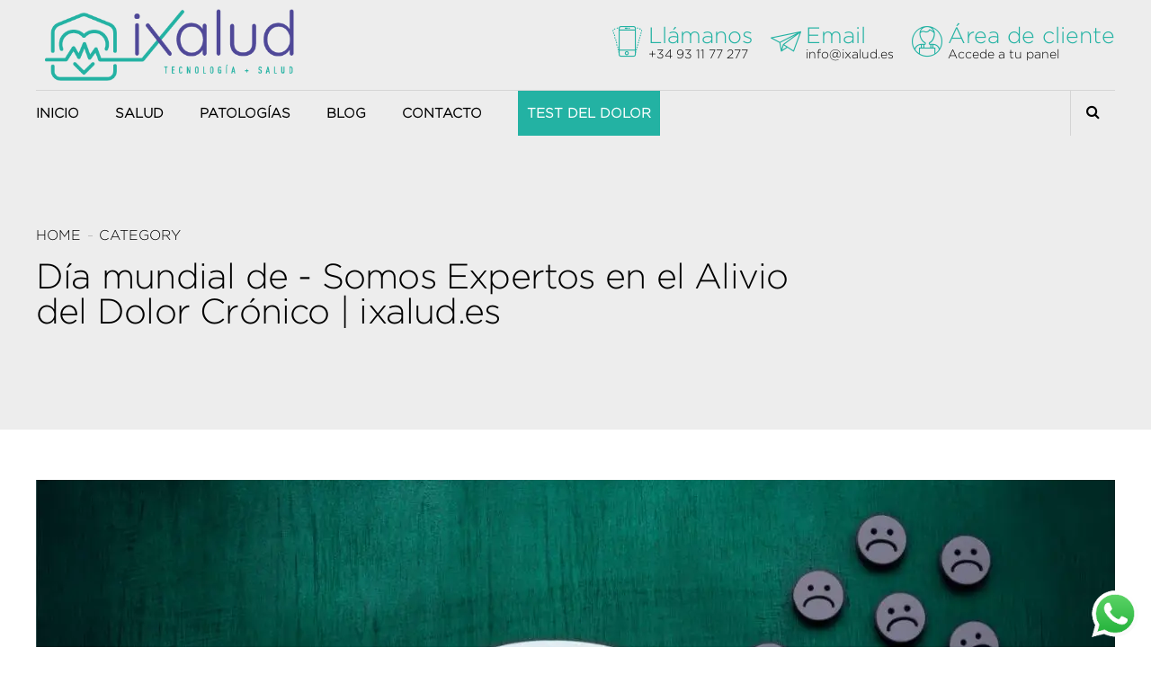

--- FILE ---
content_type: text/html; charset=UTF-8
request_url: https://ixalud.es/category/dia-mundial-de/
body_size: 25196
content:
<!DOCTYPE html><html dir="ltr" lang="es" prefix="og: https://ogp.me/ns#" data-bt-theme="Celeste 1.3.7"><head><meta charset="UTF-8"><meta name="viewport" content="width=device-width, initial-scale=1, maximum-scale=5, user-scalable=yes"><meta name="mobile-web-app-capable" content="yes"><meta name="apple-mobile-web-app-capable" content="yes"><link media="all" href="https://ixalud.es/wp-content/cache/autoptimize/css/autoptimize_5f4bcc037a5de6fbd56101f9c558e16f.css" rel="stylesheet"><link media="screen" href="https://ixalud.es/wp-content/cache/autoptimize/css/autoptimize_d1b7f78e799eb5ed71f36151385313c3.css" rel="stylesheet"><link media="print" href="https://ixalud.es/wp-content/cache/autoptimize/css/autoptimize_5f1784877f6872c678d78c2f43bd06bb.css" rel="stylesheet"><title>Día mundial de - Somos Expertos en el Alivio del Dolor Crónico | ixalud.es</title><meta name="robots" content="max-image-preview:large" /><link rel="canonical" href="https://ixalud.es/category/dia-mundial-de/" /><link rel="next" href="https://ixalud.es/category/dia-mundial-de/page/2/" /><meta name="generator" content="All in One SEO (AIOSEO) 4.9.3" /> <script type="application/ld+json" class="aioseo-schema">{"@context":"https:\/\/schema.org","@graph":[{"@type":"BreadcrumbList","@id":"https:\/\/ixalud.es\/category\/dia-mundial-de\/#breadcrumblist","itemListElement":[{"@type":"ListItem","@id":"https:\/\/ixalud.es#listItem","position":1,"name":"Inicio","item":"https:\/\/ixalud.es","nextItem":{"@type":"ListItem","@id":"https:\/\/ixalud.es\/category\/dia-mundial-de\/#listItem","name":"D\u00eda mundial de"}},{"@type":"ListItem","@id":"https:\/\/ixalud.es\/category\/dia-mundial-de\/#listItem","position":2,"name":"D\u00eda mundial de","previousItem":{"@type":"ListItem","@id":"https:\/\/ixalud.es#listItem","name":"Inicio"}}]},{"@type":"CollectionPage","@id":"https:\/\/ixalud.es\/category\/dia-mundial-de\/#collectionpage","url":"https:\/\/ixalud.es\/category\/dia-mundial-de\/","name":"D\u00eda mundial de - Somos Expertos en el Alivio del Dolor Cr\u00f3nico | ixalud.es","inLanguage":"es-ES","isPartOf":{"@id":"https:\/\/ixalud.es\/#website"},"breadcrumb":{"@id":"https:\/\/ixalud.es\/category\/dia-mundial-de\/#breadcrumblist"}},{"@type":"Organization","@id":"https:\/\/ixalud.es\/#organization","name":"Ixalud","description":"Somos Expertos en el Alivio del Dolor Cr\u00f3nico, Artritis, Artrosis, Ci\u00e1tica, Fibromialgia. Ixalud Tecnolog\u00eda + Salud. Conoce la Andulaci\u00f3n\u00ae","url":"https:\/\/ixalud.es\/","telephone":"+34931177277","logo":{"@type":"ImageObject","url":"https:\/\/ixalud.es\/wp-content\/uploads\/2021\/05\/ixalud_logotipo_3.png","@id":"https:\/\/ixalud.es\/category\/dia-mundial-de\/#organizationLogo","width":422,"height":122,"caption":"iXalud.es | Logotipo 3"},"image":{"@id":"https:\/\/ixalud.es\/category\/dia-mundial-de\/#organizationLogo"},"sameAs":["https:\/\/www.facebook.com\/ixalud","https:\/\/twitter.com\/ixalud","https:\/\/www.instagram.com\/ixalud_es","https:\/\/www.pinterest.es\/iXalud\/","https:\/\/www.youtube.com\/channel\/UCsSeytijZD8uS_w52x08Urg"]},{"@type":"WebSite","@id":"https:\/\/ixalud.es\/#website","url":"https:\/\/ixalud.es\/","name":"Somos Expertos en el Alivio del Dolor Cr\u00f3nico | ixalud.es","description":"Somos Expertos en el Alivio del Dolor Cr\u00f3nico, Artritis, Artrosis, Ci\u00e1tica, Fibromialgia. Ixalud Tecnolog\u00eda + Salud. Conoce la Andulaci\u00f3n\u00ae","inLanguage":"es-ES","publisher":{"@id":"https:\/\/ixalud.es\/#organization"}}]}</script>  <script defer id="cookieyes" type="text/javascript" src="https://cdn-cookieyes.com/client_data/d3c948f8709e7f377226654e/script.js"></script><link href='https://www.youtube.com' rel='preconnect' /><link href='https://www.googletagmanager.com' rel='preconnect' /><link rel="alternate" type="application/rss+xml" title="Somos Expertos en el Alivio del Dolor Crónico | ixalud.es &raquo; Feed" href="https://ixalud.es/feed/" /><link rel="alternate" type="application/rss+xml" title="Somos Expertos en el Alivio del Dolor Crónico | ixalud.es &raquo; Feed de los comentarios" href="https://ixalud.es/comments/feed/" /><link rel="alternate" type="application/rss+xml" title="Somos Expertos en el Alivio del Dolor Crónico | ixalud.es &raquo; Categoría Día mundial de del feed" href="https://ixalud.es/category/dia-mundial-de/feed/" /><style id='wp-img-auto-sizes-contain-inline-css' type='text/css'>img:is([sizes=auto i],[sizes^="auto," i]){contain-intrinsic-size:3000px 1500px}
/*# sourceURL=wp-img-auto-sizes-contain-inline-css */</style><style id='wp-block-library-inline-css' type='text/css'>:root{--wp-block-synced-color:#7a00df;--wp-block-synced-color--rgb:122,0,223;--wp-bound-block-color:var(--wp-block-synced-color);--wp-editor-canvas-background:#ddd;--wp-admin-theme-color:#007cba;--wp-admin-theme-color--rgb:0,124,186;--wp-admin-theme-color-darker-10:#006ba1;--wp-admin-theme-color-darker-10--rgb:0,107,160.5;--wp-admin-theme-color-darker-20:#005a87;--wp-admin-theme-color-darker-20--rgb:0,90,135;--wp-admin-border-width-focus:2px}@media (min-resolution:192dpi){:root{--wp-admin-border-width-focus:1.5px}}.wp-element-button{cursor:pointer}:root .has-very-light-gray-background-color{background-color:#eee}:root .has-very-dark-gray-background-color{background-color:#313131}:root .has-very-light-gray-color{color:#eee}:root .has-very-dark-gray-color{color:#313131}:root .has-vivid-green-cyan-to-vivid-cyan-blue-gradient-background{background:linear-gradient(135deg,#00d084,#0693e3)}:root .has-purple-crush-gradient-background{background:linear-gradient(135deg,#34e2e4,#4721fb 50%,#ab1dfe)}:root .has-hazy-dawn-gradient-background{background:linear-gradient(135deg,#faaca8,#dad0ec)}:root .has-subdued-olive-gradient-background{background:linear-gradient(135deg,#fafae1,#67a671)}:root .has-atomic-cream-gradient-background{background:linear-gradient(135deg,#fdd79a,#004a59)}:root .has-nightshade-gradient-background{background:linear-gradient(135deg,#330968,#31cdcf)}:root .has-midnight-gradient-background{background:linear-gradient(135deg,#020381,#2874fc)}:root{--wp--preset--font-size--normal:16px;--wp--preset--font-size--huge:42px}.has-regular-font-size{font-size:1em}.has-larger-font-size{font-size:2.625em}.has-normal-font-size{font-size:var(--wp--preset--font-size--normal)}.has-huge-font-size{font-size:var(--wp--preset--font-size--huge)}.has-text-align-center{text-align:center}.has-text-align-left{text-align:left}.has-text-align-right{text-align:right}.has-fit-text{white-space:nowrap!important}#end-resizable-editor-section{display:none}.aligncenter{clear:both}.items-justified-left{justify-content:flex-start}.items-justified-center{justify-content:center}.items-justified-right{justify-content:flex-end}.items-justified-space-between{justify-content:space-between}.screen-reader-text{border:0;clip-path:inset(50%);height:1px;margin:-1px;overflow:hidden;padding:0;position:absolute;width:1px;word-wrap:normal!important}.screen-reader-text:focus{background-color:#ddd;clip-path:none;color:#444;display:block;font-size:1em;height:auto;left:5px;line-height:normal;padding:15px 23px 14px;text-decoration:none;top:5px;width:auto;z-index:100000}html :where(.has-border-color){border-style:solid}html :where([style*=border-top-color]){border-top-style:solid}html :where([style*=border-right-color]){border-right-style:solid}html :where([style*=border-bottom-color]){border-bottom-style:solid}html :where([style*=border-left-color]){border-left-style:solid}html :where([style*=border-width]){border-style:solid}html :where([style*=border-top-width]){border-top-style:solid}html :where([style*=border-right-width]){border-right-style:solid}html :where([style*=border-bottom-width]){border-bottom-style:solid}html :where([style*=border-left-width]){border-left-style:solid}html :where(img[class*=wp-image-]){height:auto;max-width:100%}:where(figure){margin:0 0 1em}html :where(.is-position-sticky){--wp-admin--admin-bar--position-offset:var(--wp-admin--admin-bar--height,0px)}@media screen and (max-width:600px){html :where(.is-position-sticky){--wp-admin--admin-bar--position-offset:0px}}

/*# sourceURL=wp-block-library-inline-css */</style><style id='global-styles-inline-css' type='text/css'>:root{--wp--preset--aspect-ratio--square: 1;--wp--preset--aspect-ratio--4-3: 4/3;--wp--preset--aspect-ratio--3-4: 3/4;--wp--preset--aspect-ratio--3-2: 3/2;--wp--preset--aspect-ratio--2-3: 2/3;--wp--preset--aspect-ratio--16-9: 16/9;--wp--preset--aspect-ratio--9-16: 9/16;--wp--preset--color--black: #000000;--wp--preset--color--cyan-bluish-gray: #abb8c3;--wp--preset--color--white: #ffffff;--wp--preset--color--pale-pink: #f78da7;--wp--preset--color--vivid-red: #cf2e2e;--wp--preset--color--luminous-vivid-orange: #ff6900;--wp--preset--color--luminous-vivid-amber: #fcb900;--wp--preset--color--light-green-cyan: #7bdcb5;--wp--preset--color--vivid-green-cyan: #00d084;--wp--preset--color--pale-cyan-blue: #8ed1fc;--wp--preset--color--vivid-cyan-blue: #0693e3;--wp--preset--color--vivid-purple: #9b51e0;--wp--preset--gradient--vivid-cyan-blue-to-vivid-purple: linear-gradient(135deg,rgb(6,147,227) 0%,rgb(155,81,224) 100%);--wp--preset--gradient--light-green-cyan-to-vivid-green-cyan: linear-gradient(135deg,rgb(122,220,180) 0%,rgb(0,208,130) 100%);--wp--preset--gradient--luminous-vivid-amber-to-luminous-vivid-orange: linear-gradient(135deg,rgb(252,185,0) 0%,rgb(255,105,0) 100%);--wp--preset--gradient--luminous-vivid-orange-to-vivid-red: linear-gradient(135deg,rgb(255,105,0) 0%,rgb(207,46,46) 100%);--wp--preset--gradient--very-light-gray-to-cyan-bluish-gray: linear-gradient(135deg,rgb(238,238,238) 0%,rgb(169,184,195) 100%);--wp--preset--gradient--cool-to-warm-spectrum: linear-gradient(135deg,rgb(74,234,220) 0%,rgb(151,120,209) 20%,rgb(207,42,186) 40%,rgb(238,44,130) 60%,rgb(251,105,98) 80%,rgb(254,248,76) 100%);--wp--preset--gradient--blush-light-purple: linear-gradient(135deg,rgb(255,206,236) 0%,rgb(152,150,240) 100%);--wp--preset--gradient--blush-bordeaux: linear-gradient(135deg,rgb(254,205,165) 0%,rgb(254,45,45) 50%,rgb(107,0,62) 100%);--wp--preset--gradient--luminous-dusk: linear-gradient(135deg,rgb(255,203,112) 0%,rgb(199,81,192) 50%,rgb(65,88,208) 100%);--wp--preset--gradient--pale-ocean: linear-gradient(135deg,rgb(255,245,203) 0%,rgb(182,227,212) 50%,rgb(51,167,181) 100%);--wp--preset--gradient--electric-grass: linear-gradient(135deg,rgb(202,248,128) 0%,rgb(113,206,126) 100%);--wp--preset--gradient--midnight: linear-gradient(135deg,rgb(2,3,129) 0%,rgb(40,116,252) 100%);--wp--preset--font-size--small: 13px;--wp--preset--font-size--medium: 20px;--wp--preset--font-size--large: 36px;--wp--preset--font-size--x-large: 42px;--wp--preset--spacing--20: 0.44rem;--wp--preset--spacing--30: 0.67rem;--wp--preset--spacing--40: 1rem;--wp--preset--spacing--50: 1.5rem;--wp--preset--spacing--60: 2.25rem;--wp--preset--spacing--70: 3.38rem;--wp--preset--spacing--80: 5.06rem;--wp--preset--shadow--natural: 6px 6px 9px rgba(0, 0, 0, 0.2);--wp--preset--shadow--deep: 12px 12px 50px rgba(0, 0, 0, 0.4);--wp--preset--shadow--sharp: 6px 6px 0px rgba(0, 0, 0, 0.2);--wp--preset--shadow--outlined: 6px 6px 0px -3px rgb(255, 255, 255), 6px 6px rgb(0, 0, 0);--wp--preset--shadow--crisp: 6px 6px 0px rgb(0, 0, 0);}:where(.is-layout-flex){gap: 0.5em;}:where(.is-layout-grid){gap: 0.5em;}body .is-layout-flex{display: flex;}.is-layout-flex{flex-wrap: wrap;align-items: center;}.is-layout-flex > :is(*, div){margin: 0;}body .is-layout-grid{display: grid;}.is-layout-grid > :is(*, div){margin: 0;}:where(.wp-block-columns.is-layout-flex){gap: 2em;}:where(.wp-block-columns.is-layout-grid){gap: 2em;}:where(.wp-block-post-template.is-layout-flex){gap: 1.25em;}:where(.wp-block-post-template.is-layout-grid){gap: 1.25em;}.has-black-color{color: var(--wp--preset--color--black) !important;}.has-cyan-bluish-gray-color{color: var(--wp--preset--color--cyan-bluish-gray) !important;}.has-white-color{color: var(--wp--preset--color--white) !important;}.has-pale-pink-color{color: var(--wp--preset--color--pale-pink) !important;}.has-vivid-red-color{color: var(--wp--preset--color--vivid-red) !important;}.has-luminous-vivid-orange-color{color: var(--wp--preset--color--luminous-vivid-orange) !important;}.has-luminous-vivid-amber-color{color: var(--wp--preset--color--luminous-vivid-amber) !important;}.has-light-green-cyan-color{color: var(--wp--preset--color--light-green-cyan) !important;}.has-vivid-green-cyan-color{color: var(--wp--preset--color--vivid-green-cyan) !important;}.has-pale-cyan-blue-color{color: var(--wp--preset--color--pale-cyan-blue) !important;}.has-vivid-cyan-blue-color{color: var(--wp--preset--color--vivid-cyan-blue) !important;}.has-vivid-purple-color{color: var(--wp--preset--color--vivid-purple) !important;}.has-black-background-color{background-color: var(--wp--preset--color--black) !important;}.has-cyan-bluish-gray-background-color{background-color: var(--wp--preset--color--cyan-bluish-gray) !important;}.has-white-background-color{background-color: var(--wp--preset--color--white) !important;}.has-pale-pink-background-color{background-color: var(--wp--preset--color--pale-pink) !important;}.has-vivid-red-background-color{background-color: var(--wp--preset--color--vivid-red) !important;}.has-luminous-vivid-orange-background-color{background-color: var(--wp--preset--color--luminous-vivid-orange) !important;}.has-luminous-vivid-amber-background-color{background-color: var(--wp--preset--color--luminous-vivid-amber) !important;}.has-light-green-cyan-background-color{background-color: var(--wp--preset--color--light-green-cyan) !important;}.has-vivid-green-cyan-background-color{background-color: var(--wp--preset--color--vivid-green-cyan) !important;}.has-pale-cyan-blue-background-color{background-color: var(--wp--preset--color--pale-cyan-blue) !important;}.has-vivid-cyan-blue-background-color{background-color: var(--wp--preset--color--vivid-cyan-blue) !important;}.has-vivid-purple-background-color{background-color: var(--wp--preset--color--vivid-purple) !important;}.has-black-border-color{border-color: var(--wp--preset--color--black) !important;}.has-cyan-bluish-gray-border-color{border-color: var(--wp--preset--color--cyan-bluish-gray) !important;}.has-white-border-color{border-color: var(--wp--preset--color--white) !important;}.has-pale-pink-border-color{border-color: var(--wp--preset--color--pale-pink) !important;}.has-vivid-red-border-color{border-color: var(--wp--preset--color--vivid-red) !important;}.has-luminous-vivid-orange-border-color{border-color: var(--wp--preset--color--luminous-vivid-orange) !important;}.has-luminous-vivid-amber-border-color{border-color: var(--wp--preset--color--luminous-vivid-amber) !important;}.has-light-green-cyan-border-color{border-color: var(--wp--preset--color--light-green-cyan) !important;}.has-vivid-green-cyan-border-color{border-color: var(--wp--preset--color--vivid-green-cyan) !important;}.has-pale-cyan-blue-border-color{border-color: var(--wp--preset--color--pale-cyan-blue) !important;}.has-vivid-cyan-blue-border-color{border-color: var(--wp--preset--color--vivid-cyan-blue) !important;}.has-vivid-purple-border-color{border-color: var(--wp--preset--color--vivid-purple) !important;}.has-vivid-cyan-blue-to-vivid-purple-gradient-background{background: var(--wp--preset--gradient--vivid-cyan-blue-to-vivid-purple) !important;}.has-light-green-cyan-to-vivid-green-cyan-gradient-background{background: var(--wp--preset--gradient--light-green-cyan-to-vivid-green-cyan) !important;}.has-luminous-vivid-amber-to-luminous-vivid-orange-gradient-background{background: var(--wp--preset--gradient--luminous-vivid-amber-to-luminous-vivid-orange) !important;}.has-luminous-vivid-orange-to-vivid-red-gradient-background{background: var(--wp--preset--gradient--luminous-vivid-orange-to-vivid-red) !important;}.has-very-light-gray-to-cyan-bluish-gray-gradient-background{background: var(--wp--preset--gradient--very-light-gray-to-cyan-bluish-gray) !important;}.has-cool-to-warm-spectrum-gradient-background{background: var(--wp--preset--gradient--cool-to-warm-spectrum) !important;}.has-blush-light-purple-gradient-background{background: var(--wp--preset--gradient--blush-light-purple) !important;}.has-blush-bordeaux-gradient-background{background: var(--wp--preset--gradient--blush-bordeaux) !important;}.has-luminous-dusk-gradient-background{background: var(--wp--preset--gradient--luminous-dusk) !important;}.has-pale-ocean-gradient-background{background: var(--wp--preset--gradient--pale-ocean) !important;}.has-electric-grass-gradient-background{background: var(--wp--preset--gradient--electric-grass) !important;}.has-midnight-gradient-background{background: var(--wp--preset--gradient--midnight) !important;}.has-small-font-size{font-size: var(--wp--preset--font-size--small) !important;}.has-medium-font-size{font-size: var(--wp--preset--font-size--medium) !important;}.has-large-font-size{font-size: var(--wp--preset--font-size--large) !important;}.has-x-large-font-size{font-size: var(--wp--preset--font-size--x-large) !important;}
/*# sourceURL=global-styles-inline-css */</style><style id='classic-theme-styles-inline-css' type='text/css'>/*! This file is auto-generated */
.wp-block-button__link{color:#fff;background-color:#32373c;border-radius:9999px;box-shadow:none;text-decoration:none;padding:calc(.667em + 2px) calc(1.333em + 2px);font-size:1.125em}.wp-block-file__button{background:#32373c;color:#fff;text-decoration:none}
/*# sourceURL=/wp-includes/css/classic-themes.min.css */</style><style id='bt_bb_content_elements-inline-css' type='text/css'>.bt_bb_color_scheme_1 .bt_bb_headline.bt_bb_dash_top .bt_bb_headline_superheadline:before,.bt_bb_color_scheme_1 .bt_bb_headline.bt_bb_dash_top .bt_bb_headline_superheadline:after,.bt_bb_color_scheme_1 .bt_bb_headline.bt_bb_dash_top_bottom .bt_bb_headline_superheadline:before,.bt_bb_color_scheme_1 .bt_bb_headline.bt_bb_dash_top_bottom .bt_bb_headline_superheadline:after {border-top-color:#ffffff !important;}.bt_bb_color_scheme_1 .bt_bb_headline.bt_bb_dash_top .bt_bb_headline_superheadline:before,.bt_bb_color_scheme_1 .bt_bb_headline.bt_bb_dash_top .bt_bb_headline_superheadline:after,.bt_bb_color_scheme_1 .bt_bb_headline.bt_bb_dash_top_bottom .bt_bb_headline_superheadline:before,.bt_bb_color_scheme_1 .bt_bb_headline.bt_bb_dash_top_bottom .bt_bb_headline_superheadline:after {border-top-color:#ffffff !important;}.bt_bb_color_scheme_1.bt_bb_headline.bt_bb_dash_bottom h1 .bt_bb_headline_content:after,.bt_bb_color_scheme_1.bt_bb_headline.bt_bb_dash_bottom h2 .bt_bb_headline_content:after,.bt_bb_color_scheme_1.bt_bb_headline.bt_bb_dash_bottom h3 .bt_bb_headline_content:after,.bt_bb_color_scheme_1.bt_bb_headline.bt_bb_dash_bottom h4 .bt_bb_headline_content:after,.bt_bb_color_scheme_1.bt_bb_headline.bt_bb_dash_bottom h5 .bt_bb_headline_content:after,.bt_bb_color_scheme_1.bt_bb_headline.bt_bb_dash_bottom h6 .bt_bb_headline_content:after,.bt_bb_color_scheme_1.bt_bb_headline.bt_bb_dash_top_bottom h1 .bt_bb_headline_content:after,.bt_bb_color_scheme_1.bt_bb_headline.bt_bb_dash_top_bottom h2 .bt_bb_headline_content:after,.bt_bb_color_scheme_1.bt_bb_headline.bt_bb_dash_top_bottom h3 .bt_bb_headline_content:after,.bt_bb_color_scheme_1.bt_bb_headline.bt_bb_dash_top_bottom h4 .bt_bb_headline_content:after,.bt_bb_color_scheme_1.bt_bb_headline.bt_bb_dash_top_bottom h5 .bt_bb_headline_content:after,.bt_bb_color_scheme_1.bt_bb_headline.bt_bb_dash_top_bottom h6 .bt_bb_headline_content:after{border-color:#000000;}  .bt_bb_color_scheme_1.bt_bb_icon.bt_bb_style_outline .bt_bb_icon_holder:before {background-color:transparent;box-shadow:0 0 0 2px #ffffff inset;color:#ffffff;}.bt_bb_color_scheme_1.bt_bb_icon.bt_bb_style_outline:hover a.bt_bb_icon_holder:before {background-color:#ffffff;box-shadow:0 0 0 1em #ffffff inset;color:#000000;} .bt_bb_color_scheme_1.bt_bb_icon.bt_bb_style_filled .bt_bb_icon_holder:before {box-shadow:0 0 0 1em #000000 inset;color:#ffffff;}.bt_bb_color_scheme_1.bt_bb_icon.bt_bb_style_filled:hover a.bt_bb_icon_holder:before {box-shadow:0 0 0 2px #000000 inset;background-color:#ffffff;color:#000000;}  .bt_bb_color_scheme_1.bt_bb_button.bt_bb_style_outline a {box-shadow:0 0 0 2px #ffffff inset, 0 0 0 rgba(0,0,0,.3);background:transparent;color:#ffffff;}.bt_bb_color_scheme_1.bt_bb_button.bt_bb_style_outline a:hover {box-shadow:0 0 0 2px #ffffff inset,0 2px 5px rgba(0,0,0,.3);background:#ffffff;color:#000000;} .bt_bb_color_scheme_1.bt_bb_button.bt_bb_style_filled a {box-shadow:0 0 0 rgba(0,0,0,.3);background:#000000;color:#ffffff;}.bt_bb_color_scheme_1.bt_bb_button.bt_bb_style_filled a:hover {box-shadow:0 2px 5px rgba(0,0,0,.3);background:#000000;color:#ffffff;}   .bt_bb_color_scheme_1.bt_bb_service .bt_bb_service_content .bt_bb_service_content_title:after {background:#000000;} .bt_bb_color_scheme_1.bt_bb_service:hover .bt_bb_service_content_title a {color:#000000;} .bt_bb_color_scheme_1.bt_bb_style_outline.bt_bb_service .bt_bb_icon_holder{box-shadow:0 0 0 2px #ffffff inset;color:#ffffff;background-color:transparent;}.bt_bb_color_scheme_1.bt_bb_style_outline.bt_bb_service:hover .bt_bb_icon_holder {box-shadow:0 0 0 1em #ffffff inset;background-color:#ffffff;color:#000000;} .bt_bb_color_scheme_1.bt_bb_style_filled.bt_bb_service .bt_bb_icon_holder {box-shadow:0 0 0 1em #000000 inset;color:#ffffff;}.bt_bb_color_scheme_1.bt_bb_style_filled.bt_bb_service:hover .bt_bb_icon_holder{box-shadow:0 0 0 0 #000000 inset;background-color:#ffffff;color:#000000;} .bt_bb_color_scheme_1.bt_bb_style_borderless.bt_bb_service .bt_bb_icon_holder {color:#ffffff;}.bt_bb_color_scheme_1.bt_bb_style_borderless.bt_bb_service:hover .bt_bb_icon_holder {color:#000000;}  .bt_bb_color_scheme_1.bt_bb_style_line.bt_bb_progress_bar .bt_bb_progress_bar_bg {background:transparent;} .bt_bb_price_list.bt_bb_color_scheme_1 .bt_bb_price_list_title {color:inherit;}.bt_bb_price_list.bt_bb_color_scheme_1 .bt_bb_price_list_title:after {background:#ffffff;} .bt_bb_color_scheme_1 .slick-slider .slick-dots li:hover:before {color:#ffffff;} .bt_bb_color_scheme_1 .bt_bb_working_hours_inner_row:after {border-color:#ffffff !important;}.bt_bb_color_scheme_1 .bt_bb_working_hours_inner_row .bt_bb_working_hours_inner_wrapper .bt_bb_working_hours_inner_link a {background:#ffffff !important;color:#000000 !important;} .bt_bb_color_scheme_1 .bt_bb_separator.bt_bb_border_style_solid,.bt_bb_color_scheme_1 .bt_bb_separator.bt_bb_border_style_dotted,.bt_bb_color_scheme_1 .bt_bb_separator.bt_bb_border_style_dashed {border-color:#ffffff !important;}
 .bt_bb_color_scheme_2 .bt_bb_headline.bt_bb_dash_top .bt_bb_headline_superheadline:before,.bt_bb_color_scheme_2 .bt_bb_headline.bt_bb_dash_top .bt_bb_headline_superheadline:after,.bt_bb_color_scheme_2 .bt_bb_headline.bt_bb_dash_top_bottom .bt_bb_headline_superheadline:before,.bt_bb_color_scheme_2 .bt_bb_headline.bt_bb_dash_top_bottom .bt_bb_headline_superheadline:after {border-top-color:#000000 !important;}.bt_bb_color_scheme_2 .bt_bb_headline.bt_bb_dash_top .bt_bb_headline_superheadline:before,.bt_bb_color_scheme_2 .bt_bb_headline.bt_bb_dash_top .bt_bb_headline_superheadline:after,.bt_bb_color_scheme_2 .bt_bb_headline.bt_bb_dash_top_bottom .bt_bb_headline_superheadline:before,.bt_bb_color_scheme_2 .bt_bb_headline.bt_bb_dash_top_bottom .bt_bb_headline_superheadline:after {border-top-color:#000000 !important;}.bt_bb_color_scheme_2.bt_bb_headline.bt_bb_dash_bottom h1 .bt_bb_headline_content:after,.bt_bb_color_scheme_2.bt_bb_headline.bt_bb_dash_bottom h2 .bt_bb_headline_content:after,.bt_bb_color_scheme_2.bt_bb_headline.bt_bb_dash_bottom h3 .bt_bb_headline_content:after,.bt_bb_color_scheme_2.bt_bb_headline.bt_bb_dash_bottom h4 .bt_bb_headline_content:after,.bt_bb_color_scheme_2.bt_bb_headline.bt_bb_dash_bottom h5 .bt_bb_headline_content:after,.bt_bb_color_scheme_2.bt_bb_headline.bt_bb_dash_bottom h6 .bt_bb_headline_content:after,.bt_bb_color_scheme_2.bt_bb_headline.bt_bb_dash_top_bottom h1 .bt_bb_headline_content:after,.bt_bb_color_scheme_2.bt_bb_headline.bt_bb_dash_top_bottom h2 .bt_bb_headline_content:after,.bt_bb_color_scheme_2.bt_bb_headline.bt_bb_dash_top_bottom h3 .bt_bb_headline_content:after,.bt_bb_color_scheme_2.bt_bb_headline.bt_bb_dash_top_bottom h4 .bt_bb_headline_content:after,.bt_bb_color_scheme_2.bt_bb_headline.bt_bb_dash_top_bottom h5 .bt_bb_headline_content:after,.bt_bb_color_scheme_2.bt_bb_headline.bt_bb_dash_top_bottom h6 .bt_bb_headline_content:after{border-color:#ffffff;}  .bt_bb_color_scheme_2.bt_bb_icon.bt_bb_style_outline .bt_bb_icon_holder:before {background-color:transparent;box-shadow:0 0 0 2px #000000 inset;color:#000000;}.bt_bb_color_scheme_2.bt_bb_icon.bt_bb_style_outline:hover a.bt_bb_icon_holder:before {background-color:#000000;box-shadow:0 0 0 1em #000000 inset;color:#ffffff;} .bt_bb_color_scheme_2.bt_bb_icon.bt_bb_style_filled .bt_bb_icon_holder:before {box-shadow:0 0 0 1em #ffffff inset;color:#000000;}.bt_bb_color_scheme_2.bt_bb_icon.bt_bb_style_filled:hover a.bt_bb_icon_holder:before {box-shadow:0 0 0 2px #ffffff inset;background-color:#000000;color:#ffffff;}  .bt_bb_color_scheme_2.bt_bb_button.bt_bb_style_outline a {box-shadow:0 0 0 2px #000000 inset, 0 0 0 rgba(0,0,0,.3);background:transparent;color:#000000;}.bt_bb_color_scheme_2.bt_bb_button.bt_bb_style_outline a:hover {box-shadow:0 0 0 2px #000000 inset,0 2px 5px rgba(0,0,0,.3);background:#000000;color:#ffffff;} .bt_bb_color_scheme_2.bt_bb_button.bt_bb_style_filled a {box-shadow:0 0 0 rgba(0,0,0,.3);background:#ffffff;color:#000000;}.bt_bb_color_scheme_2.bt_bb_button.bt_bb_style_filled a:hover {box-shadow:0 2px 5px rgba(0,0,0,.3);background:#ffffff;color:#000000;}   .bt_bb_color_scheme_2.bt_bb_service .bt_bb_service_content .bt_bb_service_content_title:after {background:#ffffff;} .bt_bb_color_scheme_2.bt_bb_service:hover .bt_bb_service_content_title a {color:#ffffff;} .bt_bb_color_scheme_2.bt_bb_style_outline.bt_bb_service .bt_bb_icon_holder{box-shadow:0 0 0 2px #000000 inset;color:#000000;background-color:transparent;}.bt_bb_color_scheme_2.bt_bb_style_outline.bt_bb_service:hover .bt_bb_icon_holder {box-shadow:0 0 0 1em #000000 inset;background-color:#000000;color:#ffffff;} .bt_bb_color_scheme_2.bt_bb_style_filled.bt_bb_service .bt_bb_icon_holder {box-shadow:0 0 0 1em #ffffff inset;color:#000000;}.bt_bb_color_scheme_2.bt_bb_style_filled.bt_bb_service:hover .bt_bb_icon_holder{box-shadow:0 0 0 0 #ffffff inset;background-color:#000000;color:#ffffff;} .bt_bb_color_scheme_2.bt_bb_style_borderless.bt_bb_service .bt_bb_icon_holder {color:#000000;}.bt_bb_color_scheme_2.bt_bb_style_borderless.bt_bb_service:hover .bt_bb_icon_holder {color:#ffffff;}  .bt_bb_color_scheme_2.bt_bb_style_line.bt_bb_progress_bar .bt_bb_progress_bar_bg {background:transparent;} .bt_bb_price_list.bt_bb_color_scheme_2 .bt_bb_price_list_title {color:inherit;}.bt_bb_price_list.bt_bb_color_scheme_2 .bt_bb_price_list_title:after {background:#000000;} .bt_bb_color_scheme_2 .slick-slider .slick-dots li:hover:before {color:#000000;} .bt_bb_color_scheme_2 .bt_bb_working_hours_inner_row:after {border-color:#000000 !important;}.bt_bb_color_scheme_2 .bt_bb_working_hours_inner_row .bt_bb_working_hours_inner_wrapper .bt_bb_working_hours_inner_link a {background:#000000 !important;color:#ffffff !important;} .bt_bb_color_scheme_2 .bt_bb_separator.bt_bb_border_style_solid,.bt_bb_color_scheme_2 .bt_bb_separator.bt_bb_border_style_dotted,.bt_bb_color_scheme_2 .bt_bb_separator.bt_bb_border_style_dashed {border-color:#000000 !important;}
 .bt_bb_color_scheme_3 .bt_bb_headline.bt_bb_dash_top .bt_bb_headline_superheadline:before,.bt_bb_color_scheme_3 .bt_bb_headline.bt_bb_dash_top .bt_bb_headline_superheadline:after,.bt_bb_color_scheme_3 .bt_bb_headline.bt_bb_dash_top_bottom .bt_bb_headline_superheadline:before,.bt_bb_color_scheme_3 .bt_bb_headline.bt_bb_dash_top_bottom .bt_bb_headline_superheadline:after {border-top-color:#23b2a3 !important;}.bt_bb_color_scheme_3 .bt_bb_headline.bt_bb_dash_top .bt_bb_headline_superheadline:before,.bt_bb_color_scheme_3 .bt_bb_headline.bt_bb_dash_top .bt_bb_headline_superheadline:after,.bt_bb_color_scheme_3 .bt_bb_headline.bt_bb_dash_top_bottom .bt_bb_headline_superheadline:before,.bt_bb_color_scheme_3 .bt_bb_headline.bt_bb_dash_top_bottom .bt_bb_headline_superheadline:after {border-top-color:#23b2a3 !important;}.bt_bb_color_scheme_3.bt_bb_headline.bt_bb_dash_bottom h1 .bt_bb_headline_content:after,.bt_bb_color_scheme_3.bt_bb_headline.bt_bb_dash_bottom h2 .bt_bb_headline_content:after,.bt_bb_color_scheme_3.bt_bb_headline.bt_bb_dash_bottom h3 .bt_bb_headline_content:after,.bt_bb_color_scheme_3.bt_bb_headline.bt_bb_dash_bottom h4 .bt_bb_headline_content:after,.bt_bb_color_scheme_3.bt_bb_headline.bt_bb_dash_bottom h5 .bt_bb_headline_content:after,.bt_bb_color_scheme_3.bt_bb_headline.bt_bb_dash_bottom h6 .bt_bb_headline_content:after,.bt_bb_color_scheme_3.bt_bb_headline.bt_bb_dash_top_bottom h1 .bt_bb_headline_content:after,.bt_bb_color_scheme_3.bt_bb_headline.bt_bb_dash_top_bottom h2 .bt_bb_headline_content:after,.bt_bb_color_scheme_3.bt_bb_headline.bt_bb_dash_top_bottom h3 .bt_bb_headline_content:after,.bt_bb_color_scheme_3.bt_bb_headline.bt_bb_dash_top_bottom h4 .bt_bb_headline_content:after,.bt_bb_color_scheme_3.bt_bb_headline.bt_bb_dash_top_bottom h5 .bt_bb_headline_content:after,.bt_bb_color_scheme_3.bt_bb_headline.bt_bb_dash_top_bottom h6 .bt_bb_headline_content:after{border-color:#000000;}  .bt_bb_color_scheme_3.bt_bb_icon.bt_bb_style_outline .bt_bb_icon_holder:before {background-color:transparent;box-shadow:0 0 0 2px #23b2a3 inset;color:#23b2a3;}.bt_bb_color_scheme_3.bt_bb_icon.bt_bb_style_outline:hover a.bt_bb_icon_holder:before {background-color:#23b2a3;box-shadow:0 0 0 1em #23b2a3 inset;color:#000000;} .bt_bb_color_scheme_3.bt_bb_icon.bt_bb_style_filled .bt_bb_icon_holder:before {box-shadow:0 0 0 1em #000000 inset;color:#23b2a3;}.bt_bb_color_scheme_3.bt_bb_icon.bt_bb_style_filled:hover a.bt_bb_icon_holder:before {box-shadow:0 0 0 2px #000000 inset;background-color:#23b2a3;color:#000000;}  .bt_bb_color_scheme_3.bt_bb_button.bt_bb_style_outline a {box-shadow:0 0 0 2px #23b2a3 inset, 0 0 0 rgba(0,0,0,.3);background:transparent;color:#23b2a3;}.bt_bb_color_scheme_3.bt_bb_button.bt_bb_style_outline a:hover {box-shadow:0 0 0 2px #23b2a3 inset,0 2px 5px rgba(0,0,0,.3);background:#23b2a3;color:#000000;} .bt_bb_color_scheme_3.bt_bb_button.bt_bb_style_filled a {box-shadow:0 0 0 rgba(0,0,0,.3);background:#000000;color:#23b2a3;}.bt_bb_color_scheme_3.bt_bb_button.bt_bb_style_filled a:hover {box-shadow:0 2px 5px rgba(0,0,0,.3);background:#000000;color:#23b2a3;}   .bt_bb_color_scheme_3.bt_bb_service .bt_bb_service_content .bt_bb_service_content_title:after {background:#000000;} .bt_bb_color_scheme_3.bt_bb_service:hover .bt_bb_service_content_title a {color:#000000;} .bt_bb_color_scheme_3.bt_bb_style_outline.bt_bb_service .bt_bb_icon_holder{box-shadow:0 0 0 2px #23b2a3 inset;color:#23b2a3;background-color:transparent;}.bt_bb_color_scheme_3.bt_bb_style_outline.bt_bb_service:hover .bt_bb_icon_holder {box-shadow:0 0 0 1em #23b2a3 inset;background-color:#23b2a3;color:#000000;} .bt_bb_color_scheme_3.bt_bb_style_filled.bt_bb_service .bt_bb_icon_holder {box-shadow:0 0 0 1em #000000 inset;color:#23b2a3;}.bt_bb_color_scheme_3.bt_bb_style_filled.bt_bb_service:hover .bt_bb_icon_holder{box-shadow:0 0 0 0 #000000 inset;background-color:#23b2a3;color:#000000;} .bt_bb_color_scheme_3.bt_bb_style_borderless.bt_bb_service .bt_bb_icon_holder {color:#23b2a3;}.bt_bb_color_scheme_3.bt_bb_style_borderless.bt_bb_service:hover .bt_bb_icon_holder {color:#000000;}  .bt_bb_color_scheme_3.bt_bb_style_line.bt_bb_progress_bar .bt_bb_progress_bar_bg {background:transparent;} .bt_bb_price_list.bt_bb_color_scheme_3 .bt_bb_price_list_title {color:inherit;}.bt_bb_price_list.bt_bb_color_scheme_3 .bt_bb_price_list_title:after {background:#23b2a3;} .bt_bb_color_scheme_3 .slick-slider .slick-dots li:hover:before {color:#23b2a3;} .bt_bb_color_scheme_3 .bt_bb_working_hours_inner_row:after {border-color:#23b2a3 !important;}.bt_bb_color_scheme_3 .bt_bb_working_hours_inner_row .bt_bb_working_hours_inner_wrapper .bt_bb_working_hours_inner_link a {background:#23b2a3 !important;color:#000000 !important;} .bt_bb_color_scheme_3 .bt_bb_separator.bt_bb_border_style_solid,.bt_bb_color_scheme_3 .bt_bb_separator.bt_bb_border_style_dotted,.bt_bb_color_scheme_3 .bt_bb_separator.bt_bb_border_style_dashed {border-color:#23b2a3 !important;}
 .bt_bb_color_scheme_4 .bt_bb_headline.bt_bb_dash_top .bt_bb_headline_superheadline:before,.bt_bb_color_scheme_4 .bt_bb_headline.bt_bb_dash_top .bt_bb_headline_superheadline:after,.bt_bb_color_scheme_4 .bt_bb_headline.bt_bb_dash_top_bottom .bt_bb_headline_superheadline:before,.bt_bb_color_scheme_4 .bt_bb_headline.bt_bb_dash_top_bottom .bt_bb_headline_superheadline:after {border-top-color:#23b2a3 !important;}.bt_bb_color_scheme_4 .bt_bb_headline.bt_bb_dash_top .bt_bb_headline_superheadline:before,.bt_bb_color_scheme_4 .bt_bb_headline.bt_bb_dash_top .bt_bb_headline_superheadline:after,.bt_bb_color_scheme_4 .bt_bb_headline.bt_bb_dash_top_bottom .bt_bb_headline_superheadline:before,.bt_bb_color_scheme_4 .bt_bb_headline.bt_bb_dash_top_bottom .bt_bb_headline_superheadline:after {border-top-color:#23b2a3 !important;}.bt_bb_color_scheme_4.bt_bb_headline.bt_bb_dash_bottom h1 .bt_bb_headline_content:after,.bt_bb_color_scheme_4.bt_bb_headline.bt_bb_dash_bottom h2 .bt_bb_headline_content:after,.bt_bb_color_scheme_4.bt_bb_headline.bt_bb_dash_bottom h3 .bt_bb_headline_content:after,.bt_bb_color_scheme_4.bt_bb_headline.bt_bb_dash_bottom h4 .bt_bb_headline_content:after,.bt_bb_color_scheme_4.bt_bb_headline.bt_bb_dash_bottom h5 .bt_bb_headline_content:after,.bt_bb_color_scheme_4.bt_bb_headline.bt_bb_dash_bottom h6 .bt_bb_headline_content:after,.bt_bb_color_scheme_4.bt_bb_headline.bt_bb_dash_top_bottom h1 .bt_bb_headline_content:after,.bt_bb_color_scheme_4.bt_bb_headline.bt_bb_dash_top_bottom h2 .bt_bb_headline_content:after,.bt_bb_color_scheme_4.bt_bb_headline.bt_bb_dash_top_bottom h3 .bt_bb_headline_content:after,.bt_bb_color_scheme_4.bt_bb_headline.bt_bb_dash_top_bottom h4 .bt_bb_headline_content:after,.bt_bb_color_scheme_4.bt_bb_headline.bt_bb_dash_top_bottom h5 .bt_bb_headline_content:after,.bt_bb_color_scheme_4.bt_bb_headline.bt_bb_dash_top_bottom h6 .bt_bb_headline_content:after{border-color:#ffffff;}  .bt_bb_color_scheme_4.bt_bb_icon.bt_bb_style_outline .bt_bb_icon_holder:before {background-color:transparent;box-shadow:0 0 0 2px #23b2a3 inset;color:#23b2a3;}.bt_bb_color_scheme_4.bt_bb_icon.bt_bb_style_outline:hover a.bt_bb_icon_holder:before {background-color:#23b2a3;box-shadow:0 0 0 1em #23b2a3 inset;color:#ffffff;} .bt_bb_color_scheme_4.bt_bb_icon.bt_bb_style_filled .bt_bb_icon_holder:before {box-shadow:0 0 0 1em #ffffff inset;color:#23b2a3;}.bt_bb_color_scheme_4.bt_bb_icon.bt_bb_style_filled:hover a.bt_bb_icon_holder:before {box-shadow:0 0 0 2px #ffffff inset;background-color:#23b2a3;color:#ffffff;}  .bt_bb_color_scheme_4.bt_bb_button.bt_bb_style_outline a {box-shadow:0 0 0 2px #23b2a3 inset, 0 0 0 rgba(0,0,0,.3);background:transparent;color:#23b2a3;}.bt_bb_color_scheme_4.bt_bb_button.bt_bb_style_outline a:hover {box-shadow:0 0 0 2px #23b2a3 inset,0 2px 5px rgba(0,0,0,.3);background:#23b2a3;color:#ffffff;} .bt_bb_color_scheme_4.bt_bb_button.bt_bb_style_filled a {box-shadow:0 0 0 rgba(0,0,0,.3);background:#ffffff;color:#23b2a3;}.bt_bb_color_scheme_4.bt_bb_button.bt_bb_style_filled a:hover {box-shadow:0 2px 5px rgba(0,0,0,.3);background:#ffffff;color:#23b2a3;}   .bt_bb_color_scheme_4.bt_bb_service .bt_bb_service_content .bt_bb_service_content_title:after {background:#ffffff;} .bt_bb_color_scheme_4.bt_bb_service:hover .bt_bb_service_content_title a {color:#ffffff;} .bt_bb_color_scheme_4.bt_bb_style_outline.bt_bb_service .bt_bb_icon_holder{box-shadow:0 0 0 2px #23b2a3 inset;color:#23b2a3;background-color:transparent;}.bt_bb_color_scheme_4.bt_bb_style_outline.bt_bb_service:hover .bt_bb_icon_holder {box-shadow:0 0 0 1em #23b2a3 inset;background-color:#23b2a3;color:#ffffff;} .bt_bb_color_scheme_4.bt_bb_style_filled.bt_bb_service .bt_bb_icon_holder {box-shadow:0 0 0 1em #ffffff inset;color:#23b2a3;}.bt_bb_color_scheme_4.bt_bb_style_filled.bt_bb_service:hover .bt_bb_icon_holder{box-shadow:0 0 0 0 #ffffff inset;background-color:#23b2a3;color:#ffffff;} .bt_bb_color_scheme_4.bt_bb_style_borderless.bt_bb_service .bt_bb_icon_holder {color:#23b2a3;}.bt_bb_color_scheme_4.bt_bb_style_borderless.bt_bb_service:hover .bt_bb_icon_holder {color:#ffffff;}  .bt_bb_color_scheme_4.bt_bb_style_line.bt_bb_progress_bar .bt_bb_progress_bar_bg {background:transparent;} .bt_bb_price_list.bt_bb_color_scheme_4 .bt_bb_price_list_title {color:inherit;}.bt_bb_price_list.bt_bb_color_scheme_4 .bt_bb_price_list_title:after {background:#23b2a3;} .bt_bb_color_scheme_4 .slick-slider .slick-dots li:hover:before {color:#23b2a3;} .bt_bb_color_scheme_4 .bt_bb_working_hours_inner_row:after {border-color:#23b2a3 !important;}.bt_bb_color_scheme_4 .bt_bb_working_hours_inner_row .bt_bb_working_hours_inner_wrapper .bt_bb_working_hours_inner_link a {background:#23b2a3 !important;color:#ffffff !important;} .bt_bb_color_scheme_4 .bt_bb_separator.bt_bb_border_style_solid,.bt_bb_color_scheme_4 .bt_bb_separator.bt_bb_border_style_dotted,.bt_bb_color_scheme_4 .bt_bb_separator.bt_bb_border_style_dashed {border-color:#23b2a3 !important;}
 .bt_bb_color_scheme_5 .bt_bb_headline.bt_bb_dash_top .bt_bb_headline_superheadline:before,.bt_bb_color_scheme_5 .bt_bb_headline.bt_bb_dash_top .bt_bb_headline_superheadline:after,.bt_bb_color_scheme_5 .bt_bb_headline.bt_bb_dash_top_bottom .bt_bb_headline_superheadline:before,.bt_bb_color_scheme_5 .bt_bb_headline.bt_bb_dash_top_bottom .bt_bb_headline_superheadline:after {border-top-color:#000000 !important;}.bt_bb_color_scheme_5 .bt_bb_headline.bt_bb_dash_top .bt_bb_headline_superheadline:before,.bt_bb_color_scheme_5 .bt_bb_headline.bt_bb_dash_top .bt_bb_headline_superheadline:after,.bt_bb_color_scheme_5 .bt_bb_headline.bt_bb_dash_top_bottom .bt_bb_headline_superheadline:before,.bt_bb_color_scheme_5 .bt_bb_headline.bt_bb_dash_top_bottom .bt_bb_headline_superheadline:after {border-top-color:#000000 !important;}.bt_bb_color_scheme_5.bt_bb_headline.bt_bb_dash_bottom h1 .bt_bb_headline_content:after,.bt_bb_color_scheme_5.bt_bb_headline.bt_bb_dash_bottom h2 .bt_bb_headline_content:after,.bt_bb_color_scheme_5.bt_bb_headline.bt_bb_dash_bottom h3 .bt_bb_headline_content:after,.bt_bb_color_scheme_5.bt_bb_headline.bt_bb_dash_bottom h4 .bt_bb_headline_content:after,.bt_bb_color_scheme_5.bt_bb_headline.bt_bb_dash_bottom h5 .bt_bb_headline_content:after,.bt_bb_color_scheme_5.bt_bb_headline.bt_bb_dash_bottom h6 .bt_bb_headline_content:after,.bt_bb_color_scheme_5.bt_bb_headline.bt_bb_dash_top_bottom h1 .bt_bb_headline_content:after,.bt_bb_color_scheme_5.bt_bb_headline.bt_bb_dash_top_bottom h2 .bt_bb_headline_content:after,.bt_bb_color_scheme_5.bt_bb_headline.bt_bb_dash_top_bottom h3 .bt_bb_headline_content:after,.bt_bb_color_scheme_5.bt_bb_headline.bt_bb_dash_top_bottom h4 .bt_bb_headline_content:after,.bt_bb_color_scheme_5.bt_bb_headline.bt_bb_dash_top_bottom h5 .bt_bb_headline_content:after,.bt_bb_color_scheme_5.bt_bb_headline.bt_bb_dash_top_bottom h6 .bt_bb_headline_content:after{border-color:#23b2a3;}  .bt_bb_color_scheme_5.bt_bb_icon.bt_bb_style_outline .bt_bb_icon_holder:before {background-color:transparent;box-shadow:0 0 0 2px #000000 inset;color:#000000;}.bt_bb_color_scheme_5.bt_bb_icon.bt_bb_style_outline:hover a.bt_bb_icon_holder:before {background-color:#000000;box-shadow:0 0 0 1em #000000 inset;color:#23b2a3;} .bt_bb_color_scheme_5.bt_bb_icon.bt_bb_style_filled .bt_bb_icon_holder:before {box-shadow:0 0 0 1em #23b2a3 inset;color:#000000;}.bt_bb_color_scheme_5.bt_bb_icon.bt_bb_style_filled:hover a.bt_bb_icon_holder:before {box-shadow:0 0 0 2px #23b2a3 inset;background-color:#000000;color:#23b2a3;}  .bt_bb_color_scheme_5.bt_bb_button.bt_bb_style_outline a {box-shadow:0 0 0 2px #000000 inset, 0 0 0 rgba(0,0,0,.3);background:transparent;color:#000000;}.bt_bb_color_scheme_5.bt_bb_button.bt_bb_style_outline a:hover {box-shadow:0 0 0 2px #000000 inset,0 2px 5px rgba(0,0,0,.3);background:#000000;color:#23b2a3;} .bt_bb_color_scheme_5.bt_bb_button.bt_bb_style_filled a {box-shadow:0 0 0 rgba(0,0,0,.3);background:#23b2a3;color:#000000;}.bt_bb_color_scheme_5.bt_bb_button.bt_bb_style_filled a:hover {box-shadow:0 2px 5px rgba(0,0,0,.3);background:#23b2a3;color:#000000;}   .bt_bb_color_scheme_5.bt_bb_service .bt_bb_service_content .bt_bb_service_content_title:after {background:#23b2a3;} .bt_bb_color_scheme_5.bt_bb_service:hover .bt_bb_service_content_title a {color:#23b2a3;} .bt_bb_color_scheme_5.bt_bb_style_outline.bt_bb_service .bt_bb_icon_holder{box-shadow:0 0 0 2px #000000 inset;color:#000000;background-color:transparent;}.bt_bb_color_scheme_5.bt_bb_style_outline.bt_bb_service:hover .bt_bb_icon_holder {box-shadow:0 0 0 1em #000000 inset;background-color:#000000;color:#23b2a3;} .bt_bb_color_scheme_5.bt_bb_style_filled.bt_bb_service .bt_bb_icon_holder {box-shadow:0 0 0 1em #23b2a3 inset;color:#000000;}.bt_bb_color_scheme_5.bt_bb_style_filled.bt_bb_service:hover .bt_bb_icon_holder{box-shadow:0 0 0 0 #23b2a3 inset;background-color:#000000;color:#23b2a3;} .bt_bb_color_scheme_5.bt_bb_style_borderless.bt_bb_service .bt_bb_icon_holder {color:#000000;}.bt_bb_color_scheme_5.bt_bb_style_borderless.bt_bb_service:hover .bt_bb_icon_holder {color:#23b2a3;}  .bt_bb_color_scheme_5.bt_bb_style_line.bt_bb_progress_bar .bt_bb_progress_bar_bg {background:transparent;} .bt_bb_price_list.bt_bb_color_scheme_5 .bt_bb_price_list_title {color:inherit;}.bt_bb_price_list.bt_bb_color_scheme_5 .bt_bb_price_list_title:after {background:#000000;} .bt_bb_color_scheme_5 .slick-slider .slick-dots li:hover:before {color:#000000;} .bt_bb_color_scheme_5 .bt_bb_working_hours_inner_row:after {border-color:#000000 !important;}.bt_bb_color_scheme_5 .bt_bb_working_hours_inner_row .bt_bb_working_hours_inner_wrapper .bt_bb_working_hours_inner_link a {background:#000000 !important;color:#23b2a3 !important;} .bt_bb_color_scheme_5 .bt_bb_separator.bt_bb_border_style_solid,.bt_bb_color_scheme_5 .bt_bb_separator.bt_bb_border_style_dotted,.bt_bb_color_scheme_5 .bt_bb_separator.bt_bb_border_style_dashed {border-color:#000000 !important;}
 .bt_bb_color_scheme_6 .bt_bb_headline.bt_bb_dash_top .bt_bb_headline_superheadline:before,.bt_bb_color_scheme_6 .bt_bb_headline.bt_bb_dash_top .bt_bb_headline_superheadline:after,.bt_bb_color_scheme_6 .bt_bb_headline.bt_bb_dash_top_bottom .bt_bb_headline_superheadline:before,.bt_bb_color_scheme_6 .bt_bb_headline.bt_bb_dash_top_bottom .bt_bb_headline_superheadline:after {border-top-color:#ffffff !important;}.bt_bb_color_scheme_6 .bt_bb_headline.bt_bb_dash_top .bt_bb_headline_superheadline:before,.bt_bb_color_scheme_6 .bt_bb_headline.bt_bb_dash_top .bt_bb_headline_superheadline:after,.bt_bb_color_scheme_6 .bt_bb_headline.bt_bb_dash_top_bottom .bt_bb_headline_superheadline:before,.bt_bb_color_scheme_6 .bt_bb_headline.bt_bb_dash_top_bottom .bt_bb_headline_superheadline:after {border-top-color:#ffffff !important;}.bt_bb_color_scheme_6.bt_bb_headline.bt_bb_dash_bottom h1 .bt_bb_headline_content:after,.bt_bb_color_scheme_6.bt_bb_headline.bt_bb_dash_bottom h2 .bt_bb_headline_content:after,.bt_bb_color_scheme_6.bt_bb_headline.bt_bb_dash_bottom h3 .bt_bb_headline_content:after,.bt_bb_color_scheme_6.bt_bb_headline.bt_bb_dash_bottom h4 .bt_bb_headline_content:after,.bt_bb_color_scheme_6.bt_bb_headline.bt_bb_dash_bottom h5 .bt_bb_headline_content:after,.bt_bb_color_scheme_6.bt_bb_headline.bt_bb_dash_bottom h6 .bt_bb_headline_content:after,.bt_bb_color_scheme_6.bt_bb_headline.bt_bb_dash_top_bottom h1 .bt_bb_headline_content:after,.bt_bb_color_scheme_6.bt_bb_headline.bt_bb_dash_top_bottom h2 .bt_bb_headline_content:after,.bt_bb_color_scheme_6.bt_bb_headline.bt_bb_dash_top_bottom h3 .bt_bb_headline_content:after,.bt_bb_color_scheme_6.bt_bb_headline.bt_bb_dash_top_bottom h4 .bt_bb_headline_content:after,.bt_bb_color_scheme_6.bt_bb_headline.bt_bb_dash_top_bottom h5 .bt_bb_headline_content:after,.bt_bb_color_scheme_6.bt_bb_headline.bt_bb_dash_top_bottom h6 .bt_bb_headline_content:after{border-color:#23b2a3;}  .bt_bb_color_scheme_6.bt_bb_icon.bt_bb_style_outline .bt_bb_icon_holder:before {background-color:transparent;box-shadow:0 0 0 2px #ffffff inset;color:#ffffff;}.bt_bb_color_scheme_6.bt_bb_icon.bt_bb_style_outline:hover a.bt_bb_icon_holder:before {background-color:#ffffff;box-shadow:0 0 0 1em #ffffff inset;color:#23b2a3;} .bt_bb_color_scheme_6.bt_bb_icon.bt_bb_style_filled .bt_bb_icon_holder:before {box-shadow:0 0 0 1em #23b2a3 inset;color:#ffffff;}.bt_bb_color_scheme_6.bt_bb_icon.bt_bb_style_filled:hover a.bt_bb_icon_holder:before {box-shadow:0 0 0 2px #23b2a3 inset;background-color:#ffffff;color:#23b2a3;}  .bt_bb_color_scheme_6.bt_bb_button.bt_bb_style_outline a {box-shadow:0 0 0 2px #ffffff inset, 0 0 0 rgba(0,0,0,.3);background:transparent;color:#ffffff;}.bt_bb_color_scheme_6.bt_bb_button.bt_bb_style_outline a:hover {box-shadow:0 0 0 2px #ffffff inset,0 2px 5px rgba(0,0,0,.3);background:#ffffff;color:#23b2a3;} .bt_bb_color_scheme_6.bt_bb_button.bt_bb_style_filled a {box-shadow:0 0 0 rgba(0,0,0,.3);background:#23b2a3;color:#ffffff;}.bt_bb_color_scheme_6.bt_bb_button.bt_bb_style_filled a:hover {box-shadow:0 2px 5px rgba(0,0,0,.3);background:#23b2a3;color:#ffffff;}   .bt_bb_color_scheme_6.bt_bb_service .bt_bb_service_content .bt_bb_service_content_title:after {background:#23b2a3;} .bt_bb_color_scheme_6.bt_bb_service:hover .bt_bb_service_content_title a {color:#23b2a3;} .bt_bb_color_scheme_6.bt_bb_style_outline.bt_bb_service .bt_bb_icon_holder{box-shadow:0 0 0 2px #ffffff inset;color:#ffffff;background-color:transparent;}.bt_bb_color_scheme_6.bt_bb_style_outline.bt_bb_service:hover .bt_bb_icon_holder {box-shadow:0 0 0 1em #ffffff inset;background-color:#ffffff;color:#23b2a3;} .bt_bb_color_scheme_6.bt_bb_style_filled.bt_bb_service .bt_bb_icon_holder {box-shadow:0 0 0 1em #23b2a3 inset;color:#ffffff;}.bt_bb_color_scheme_6.bt_bb_style_filled.bt_bb_service:hover .bt_bb_icon_holder{box-shadow:0 0 0 0 #23b2a3 inset;background-color:#ffffff;color:#23b2a3;} .bt_bb_color_scheme_6.bt_bb_style_borderless.bt_bb_service .bt_bb_icon_holder {color:#ffffff;}.bt_bb_color_scheme_6.bt_bb_style_borderless.bt_bb_service:hover .bt_bb_icon_holder {color:#23b2a3;}  .bt_bb_color_scheme_6.bt_bb_style_line.bt_bb_progress_bar .bt_bb_progress_bar_bg {background:transparent;} .bt_bb_price_list.bt_bb_color_scheme_6 .bt_bb_price_list_title {color:inherit;}.bt_bb_price_list.bt_bb_color_scheme_6 .bt_bb_price_list_title:after {background:#ffffff;} .bt_bb_color_scheme_6 .slick-slider .slick-dots li:hover:before {color:#ffffff;} .bt_bb_color_scheme_6 .bt_bb_working_hours_inner_row:after {border-color:#ffffff !important;}.bt_bb_color_scheme_6 .bt_bb_working_hours_inner_row .bt_bb_working_hours_inner_wrapper .bt_bb_working_hours_inner_link a {background:#ffffff !important;color:#23b2a3 !important;} .bt_bb_color_scheme_6 .bt_bb_separator.bt_bb_border_style_solid,.bt_bb_color_scheme_6 .bt_bb_separator.bt_bb_border_style_dotted,.bt_bb_color_scheme_6 .bt_bb_separator.bt_bb_border_style_dashed {border-color:#ffffff !important;}
 .bt_bb_color_scheme_7 .bt_bb_headline.bt_bb_dash_top .bt_bb_headline_superheadline:before,.bt_bb_color_scheme_7 .bt_bb_headline.bt_bb_dash_top .bt_bb_headline_superheadline:after,.bt_bb_color_scheme_7 .bt_bb_headline.bt_bb_dash_top_bottom .bt_bb_headline_superheadline:before,.bt_bb_color_scheme_7 .bt_bb_headline.bt_bb_dash_top_bottom .bt_bb_headline_superheadline:after {border-top-color:#4f4898 !important;}.bt_bb_color_scheme_7 .bt_bb_headline.bt_bb_dash_top .bt_bb_headline_superheadline:before,.bt_bb_color_scheme_7 .bt_bb_headline.bt_bb_dash_top .bt_bb_headline_superheadline:after,.bt_bb_color_scheme_7 .bt_bb_headline.bt_bb_dash_top_bottom .bt_bb_headline_superheadline:before,.bt_bb_color_scheme_7 .bt_bb_headline.bt_bb_dash_top_bottom .bt_bb_headline_superheadline:after {border-top-color:#4f4898 !important;}.bt_bb_color_scheme_7.bt_bb_headline.bt_bb_dash_bottom h1 .bt_bb_headline_content:after,.bt_bb_color_scheme_7.bt_bb_headline.bt_bb_dash_bottom h2 .bt_bb_headline_content:after,.bt_bb_color_scheme_7.bt_bb_headline.bt_bb_dash_bottom h3 .bt_bb_headline_content:after,.bt_bb_color_scheme_7.bt_bb_headline.bt_bb_dash_bottom h4 .bt_bb_headline_content:after,.bt_bb_color_scheme_7.bt_bb_headline.bt_bb_dash_bottom h5 .bt_bb_headline_content:after,.bt_bb_color_scheme_7.bt_bb_headline.bt_bb_dash_bottom h6 .bt_bb_headline_content:after,.bt_bb_color_scheme_7.bt_bb_headline.bt_bb_dash_top_bottom h1 .bt_bb_headline_content:after,.bt_bb_color_scheme_7.bt_bb_headline.bt_bb_dash_top_bottom h2 .bt_bb_headline_content:after,.bt_bb_color_scheme_7.bt_bb_headline.bt_bb_dash_top_bottom h3 .bt_bb_headline_content:after,.bt_bb_color_scheme_7.bt_bb_headline.bt_bb_dash_top_bottom h4 .bt_bb_headline_content:after,.bt_bb_color_scheme_7.bt_bb_headline.bt_bb_dash_top_bottom h5 .bt_bb_headline_content:after,.bt_bb_color_scheme_7.bt_bb_headline.bt_bb_dash_top_bottom h6 .bt_bb_headline_content:after{border-color:#000000;}  .bt_bb_color_scheme_7.bt_bb_icon.bt_bb_style_outline .bt_bb_icon_holder:before {background-color:transparent;box-shadow:0 0 0 2px #4f4898 inset;color:#4f4898;}.bt_bb_color_scheme_7.bt_bb_icon.bt_bb_style_outline:hover a.bt_bb_icon_holder:before {background-color:#4f4898;box-shadow:0 0 0 1em #4f4898 inset;color:#000000;} .bt_bb_color_scheme_7.bt_bb_icon.bt_bb_style_filled .bt_bb_icon_holder:before {box-shadow:0 0 0 1em #000000 inset;color:#4f4898;}.bt_bb_color_scheme_7.bt_bb_icon.bt_bb_style_filled:hover a.bt_bb_icon_holder:before {box-shadow:0 0 0 2px #000000 inset;background-color:#4f4898;color:#000000;}  .bt_bb_color_scheme_7.bt_bb_button.bt_bb_style_outline a {box-shadow:0 0 0 2px #4f4898 inset, 0 0 0 rgba(0,0,0,.3);background:transparent;color:#4f4898;}.bt_bb_color_scheme_7.bt_bb_button.bt_bb_style_outline a:hover {box-shadow:0 0 0 2px #4f4898 inset,0 2px 5px rgba(0,0,0,.3);background:#4f4898;color:#000000;} .bt_bb_color_scheme_7.bt_bb_button.bt_bb_style_filled a {box-shadow:0 0 0 rgba(0,0,0,.3);background:#000000;color:#4f4898;}.bt_bb_color_scheme_7.bt_bb_button.bt_bb_style_filled a:hover {box-shadow:0 2px 5px rgba(0,0,0,.3);background:#000000;color:#4f4898;}   .bt_bb_color_scheme_7.bt_bb_service .bt_bb_service_content .bt_bb_service_content_title:after {background:#000000;} .bt_bb_color_scheme_7.bt_bb_service:hover .bt_bb_service_content_title a {color:#000000;} .bt_bb_color_scheme_7.bt_bb_style_outline.bt_bb_service .bt_bb_icon_holder{box-shadow:0 0 0 2px #4f4898 inset;color:#4f4898;background-color:transparent;}.bt_bb_color_scheme_7.bt_bb_style_outline.bt_bb_service:hover .bt_bb_icon_holder {box-shadow:0 0 0 1em #4f4898 inset;background-color:#4f4898;color:#000000;} .bt_bb_color_scheme_7.bt_bb_style_filled.bt_bb_service .bt_bb_icon_holder {box-shadow:0 0 0 1em #000000 inset;color:#4f4898;}.bt_bb_color_scheme_7.bt_bb_style_filled.bt_bb_service:hover .bt_bb_icon_holder{box-shadow:0 0 0 0 #000000 inset;background-color:#4f4898;color:#000000;} .bt_bb_color_scheme_7.bt_bb_style_borderless.bt_bb_service .bt_bb_icon_holder {color:#4f4898;}.bt_bb_color_scheme_7.bt_bb_style_borderless.bt_bb_service:hover .bt_bb_icon_holder {color:#000000;}  .bt_bb_color_scheme_7.bt_bb_style_line.bt_bb_progress_bar .bt_bb_progress_bar_bg {background:transparent;} .bt_bb_price_list.bt_bb_color_scheme_7 .bt_bb_price_list_title {color:inherit;}.bt_bb_price_list.bt_bb_color_scheme_7 .bt_bb_price_list_title:after {background:#4f4898;} .bt_bb_color_scheme_7 .slick-slider .slick-dots li:hover:before {color:#4f4898;} .bt_bb_color_scheme_7 .bt_bb_working_hours_inner_row:after {border-color:#4f4898 !important;}.bt_bb_color_scheme_7 .bt_bb_working_hours_inner_row .bt_bb_working_hours_inner_wrapper .bt_bb_working_hours_inner_link a {background:#4f4898 !important;color:#000000 !important;} .bt_bb_color_scheme_7 .bt_bb_separator.bt_bb_border_style_solid,.bt_bb_color_scheme_7 .bt_bb_separator.bt_bb_border_style_dotted,.bt_bb_color_scheme_7 .bt_bb_separator.bt_bb_border_style_dashed {border-color:#4f4898 !important;}
 .bt_bb_color_scheme_8 .bt_bb_headline.bt_bb_dash_top .bt_bb_headline_superheadline:before,.bt_bb_color_scheme_8 .bt_bb_headline.bt_bb_dash_top .bt_bb_headline_superheadline:after,.bt_bb_color_scheme_8 .bt_bb_headline.bt_bb_dash_top_bottom .bt_bb_headline_superheadline:before,.bt_bb_color_scheme_8 .bt_bb_headline.bt_bb_dash_top_bottom .bt_bb_headline_superheadline:after {border-top-color:#4f4898 !important;}.bt_bb_color_scheme_8 .bt_bb_headline.bt_bb_dash_top .bt_bb_headline_superheadline:before,.bt_bb_color_scheme_8 .bt_bb_headline.bt_bb_dash_top .bt_bb_headline_superheadline:after,.bt_bb_color_scheme_8 .bt_bb_headline.bt_bb_dash_top_bottom .bt_bb_headline_superheadline:before,.bt_bb_color_scheme_8 .bt_bb_headline.bt_bb_dash_top_bottom .bt_bb_headline_superheadline:after {border-top-color:#4f4898 !important;}.bt_bb_color_scheme_8.bt_bb_headline.bt_bb_dash_bottom h1 .bt_bb_headline_content:after,.bt_bb_color_scheme_8.bt_bb_headline.bt_bb_dash_bottom h2 .bt_bb_headline_content:after,.bt_bb_color_scheme_8.bt_bb_headline.bt_bb_dash_bottom h3 .bt_bb_headline_content:after,.bt_bb_color_scheme_8.bt_bb_headline.bt_bb_dash_bottom h4 .bt_bb_headline_content:after,.bt_bb_color_scheme_8.bt_bb_headline.bt_bb_dash_bottom h5 .bt_bb_headline_content:after,.bt_bb_color_scheme_8.bt_bb_headline.bt_bb_dash_bottom h6 .bt_bb_headline_content:after,.bt_bb_color_scheme_8.bt_bb_headline.bt_bb_dash_top_bottom h1 .bt_bb_headline_content:after,.bt_bb_color_scheme_8.bt_bb_headline.bt_bb_dash_top_bottom h2 .bt_bb_headline_content:after,.bt_bb_color_scheme_8.bt_bb_headline.bt_bb_dash_top_bottom h3 .bt_bb_headline_content:after,.bt_bb_color_scheme_8.bt_bb_headline.bt_bb_dash_top_bottom h4 .bt_bb_headline_content:after,.bt_bb_color_scheme_8.bt_bb_headline.bt_bb_dash_top_bottom h5 .bt_bb_headline_content:after,.bt_bb_color_scheme_8.bt_bb_headline.bt_bb_dash_top_bottom h6 .bt_bb_headline_content:after{border-color:#ffffff;}  .bt_bb_color_scheme_8.bt_bb_icon.bt_bb_style_outline .bt_bb_icon_holder:before {background-color:transparent;box-shadow:0 0 0 2px #4f4898 inset;color:#4f4898;}.bt_bb_color_scheme_8.bt_bb_icon.bt_bb_style_outline:hover a.bt_bb_icon_holder:before {background-color:#4f4898;box-shadow:0 0 0 1em #4f4898 inset;color:#ffffff;} .bt_bb_color_scheme_8.bt_bb_icon.bt_bb_style_filled .bt_bb_icon_holder:before {box-shadow:0 0 0 1em #ffffff inset;color:#4f4898;}.bt_bb_color_scheme_8.bt_bb_icon.bt_bb_style_filled:hover a.bt_bb_icon_holder:before {box-shadow:0 0 0 2px #ffffff inset;background-color:#4f4898;color:#ffffff;}  .bt_bb_color_scheme_8.bt_bb_button.bt_bb_style_outline a {box-shadow:0 0 0 2px #4f4898 inset, 0 0 0 rgba(0,0,0,.3);background:transparent;color:#4f4898;}.bt_bb_color_scheme_8.bt_bb_button.bt_bb_style_outline a:hover {box-shadow:0 0 0 2px #4f4898 inset,0 2px 5px rgba(0,0,0,.3);background:#4f4898;color:#ffffff;} .bt_bb_color_scheme_8.bt_bb_button.bt_bb_style_filled a {box-shadow:0 0 0 rgba(0,0,0,.3);background:#ffffff;color:#4f4898;}.bt_bb_color_scheme_8.bt_bb_button.bt_bb_style_filled a:hover {box-shadow:0 2px 5px rgba(0,0,0,.3);background:#ffffff;color:#4f4898;}   .bt_bb_color_scheme_8.bt_bb_service .bt_bb_service_content .bt_bb_service_content_title:after {background:#ffffff;} .bt_bb_color_scheme_8.bt_bb_service:hover .bt_bb_service_content_title a {color:#ffffff;} .bt_bb_color_scheme_8.bt_bb_style_outline.bt_bb_service .bt_bb_icon_holder{box-shadow:0 0 0 2px #4f4898 inset;color:#4f4898;background-color:transparent;}.bt_bb_color_scheme_8.bt_bb_style_outline.bt_bb_service:hover .bt_bb_icon_holder {box-shadow:0 0 0 1em #4f4898 inset;background-color:#4f4898;color:#ffffff;} .bt_bb_color_scheme_8.bt_bb_style_filled.bt_bb_service .bt_bb_icon_holder {box-shadow:0 0 0 1em #ffffff inset;color:#4f4898;}.bt_bb_color_scheme_8.bt_bb_style_filled.bt_bb_service:hover .bt_bb_icon_holder{box-shadow:0 0 0 0 #ffffff inset;background-color:#4f4898;color:#ffffff;} .bt_bb_color_scheme_8.bt_bb_style_borderless.bt_bb_service .bt_bb_icon_holder {color:#4f4898;}.bt_bb_color_scheme_8.bt_bb_style_borderless.bt_bb_service:hover .bt_bb_icon_holder {color:#ffffff;}  .bt_bb_color_scheme_8.bt_bb_style_line.bt_bb_progress_bar .bt_bb_progress_bar_bg {background:transparent;} .bt_bb_price_list.bt_bb_color_scheme_8 .bt_bb_price_list_title {color:inherit;}.bt_bb_price_list.bt_bb_color_scheme_8 .bt_bb_price_list_title:after {background:#4f4898;} .bt_bb_color_scheme_8 .slick-slider .slick-dots li:hover:before {color:#4f4898;} .bt_bb_color_scheme_8 .bt_bb_working_hours_inner_row:after {border-color:#4f4898 !important;}.bt_bb_color_scheme_8 .bt_bb_working_hours_inner_row .bt_bb_working_hours_inner_wrapper .bt_bb_working_hours_inner_link a {background:#4f4898 !important;color:#ffffff !important;} .bt_bb_color_scheme_8 .bt_bb_separator.bt_bb_border_style_solid,.bt_bb_color_scheme_8 .bt_bb_separator.bt_bb_border_style_dotted,.bt_bb_color_scheme_8 .bt_bb_separator.bt_bb_border_style_dashed {border-color:#4f4898 !important;}
 .bt_bb_color_scheme_9 .bt_bb_headline.bt_bb_dash_top .bt_bb_headline_superheadline:before,.bt_bb_color_scheme_9 .bt_bb_headline.bt_bb_dash_top .bt_bb_headline_superheadline:after,.bt_bb_color_scheme_9 .bt_bb_headline.bt_bb_dash_top_bottom .bt_bb_headline_superheadline:before,.bt_bb_color_scheme_9 .bt_bb_headline.bt_bb_dash_top_bottom .bt_bb_headline_superheadline:after {border-top-color:#000000 !important;}.bt_bb_color_scheme_9 .bt_bb_headline.bt_bb_dash_top .bt_bb_headline_superheadline:before,.bt_bb_color_scheme_9 .bt_bb_headline.bt_bb_dash_top .bt_bb_headline_superheadline:after,.bt_bb_color_scheme_9 .bt_bb_headline.bt_bb_dash_top_bottom .bt_bb_headline_superheadline:before,.bt_bb_color_scheme_9 .bt_bb_headline.bt_bb_dash_top_bottom .bt_bb_headline_superheadline:after {border-top-color:#000000 !important;}.bt_bb_color_scheme_9.bt_bb_headline.bt_bb_dash_bottom h1 .bt_bb_headline_content:after,.bt_bb_color_scheme_9.bt_bb_headline.bt_bb_dash_bottom h2 .bt_bb_headline_content:after,.bt_bb_color_scheme_9.bt_bb_headline.bt_bb_dash_bottom h3 .bt_bb_headline_content:after,.bt_bb_color_scheme_9.bt_bb_headline.bt_bb_dash_bottom h4 .bt_bb_headline_content:after,.bt_bb_color_scheme_9.bt_bb_headline.bt_bb_dash_bottom h5 .bt_bb_headline_content:after,.bt_bb_color_scheme_9.bt_bb_headline.bt_bb_dash_bottom h6 .bt_bb_headline_content:after,.bt_bb_color_scheme_9.bt_bb_headline.bt_bb_dash_top_bottom h1 .bt_bb_headline_content:after,.bt_bb_color_scheme_9.bt_bb_headline.bt_bb_dash_top_bottom h2 .bt_bb_headline_content:after,.bt_bb_color_scheme_9.bt_bb_headline.bt_bb_dash_top_bottom h3 .bt_bb_headline_content:after,.bt_bb_color_scheme_9.bt_bb_headline.bt_bb_dash_top_bottom h4 .bt_bb_headline_content:after,.bt_bb_color_scheme_9.bt_bb_headline.bt_bb_dash_top_bottom h5 .bt_bb_headline_content:after,.bt_bb_color_scheme_9.bt_bb_headline.bt_bb_dash_top_bottom h6 .bt_bb_headline_content:after{border-color:#4f4898;}  .bt_bb_color_scheme_9.bt_bb_icon.bt_bb_style_outline .bt_bb_icon_holder:before {background-color:transparent;box-shadow:0 0 0 2px #000000 inset;color:#000000;}.bt_bb_color_scheme_9.bt_bb_icon.bt_bb_style_outline:hover a.bt_bb_icon_holder:before {background-color:#000000;box-shadow:0 0 0 1em #000000 inset;color:#4f4898;} .bt_bb_color_scheme_9.bt_bb_icon.bt_bb_style_filled .bt_bb_icon_holder:before {box-shadow:0 0 0 1em #4f4898 inset;color:#000000;}.bt_bb_color_scheme_9.bt_bb_icon.bt_bb_style_filled:hover a.bt_bb_icon_holder:before {box-shadow:0 0 0 2px #4f4898 inset;background-color:#000000;color:#4f4898;}  .bt_bb_color_scheme_9.bt_bb_button.bt_bb_style_outline a {box-shadow:0 0 0 2px #000000 inset, 0 0 0 rgba(0,0,0,.3);background:transparent;color:#000000;}.bt_bb_color_scheme_9.bt_bb_button.bt_bb_style_outline a:hover {box-shadow:0 0 0 2px #000000 inset,0 2px 5px rgba(0,0,0,.3);background:#000000;color:#4f4898;} .bt_bb_color_scheme_9.bt_bb_button.bt_bb_style_filled a {box-shadow:0 0 0 rgba(0,0,0,.3);background:#4f4898;color:#000000;}.bt_bb_color_scheme_9.bt_bb_button.bt_bb_style_filled a:hover {box-shadow:0 2px 5px rgba(0,0,0,.3);background:#4f4898;color:#000000;}   .bt_bb_color_scheme_9.bt_bb_service .bt_bb_service_content .bt_bb_service_content_title:after {background:#4f4898;} .bt_bb_color_scheme_9.bt_bb_service:hover .bt_bb_service_content_title a {color:#4f4898;} .bt_bb_color_scheme_9.bt_bb_style_outline.bt_bb_service .bt_bb_icon_holder{box-shadow:0 0 0 2px #000000 inset;color:#000000;background-color:transparent;}.bt_bb_color_scheme_9.bt_bb_style_outline.bt_bb_service:hover .bt_bb_icon_holder {box-shadow:0 0 0 1em #000000 inset;background-color:#000000;color:#4f4898;} .bt_bb_color_scheme_9.bt_bb_style_filled.bt_bb_service .bt_bb_icon_holder {box-shadow:0 0 0 1em #4f4898 inset;color:#000000;}.bt_bb_color_scheme_9.bt_bb_style_filled.bt_bb_service:hover .bt_bb_icon_holder{box-shadow:0 0 0 0 #4f4898 inset;background-color:#000000;color:#4f4898;} .bt_bb_color_scheme_9.bt_bb_style_borderless.bt_bb_service .bt_bb_icon_holder {color:#000000;}.bt_bb_color_scheme_9.bt_bb_style_borderless.bt_bb_service:hover .bt_bb_icon_holder {color:#4f4898;}  .bt_bb_color_scheme_9.bt_bb_style_line.bt_bb_progress_bar .bt_bb_progress_bar_bg {background:transparent;} .bt_bb_price_list.bt_bb_color_scheme_9 .bt_bb_price_list_title {color:inherit;}.bt_bb_price_list.bt_bb_color_scheme_9 .bt_bb_price_list_title:after {background:#000000;} .bt_bb_color_scheme_9 .slick-slider .slick-dots li:hover:before {color:#000000;} .bt_bb_color_scheme_9 .bt_bb_working_hours_inner_row:after {border-color:#000000 !important;}.bt_bb_color_scheme_9 .bt_bb_working_hours_inner_row .bt_bb_working_hours_inner_wrapper .bt_bb_working_hours_inner_link a {background:#000000 !important;color:#4f4898 !important;} .bt_bb_color_scheme_9 .bt_bb_separator.bt_bb_border_style_solid,.bt_bb_color_scheme_9 .bt_bb_separator.bt_bb_border_style_dotted,.bt_bb_color_scheme_9 .bt_bb_separator.bt_bb_border_style_dashed {border-color:#000000 !important;}
 .bt_bb_color_scheme_10 .bt_bb_headline.bt_bb_dash_top .bt_bb_headline_superheadline:before,.bt_bb_color_scheme_10 .bt_bb_headline.bt_bb_dash_top .bt_bb_headline_superheadline:after,.bt_bb_color_scheme_10 .bt_bb_headline.bt_bb_dash_top_bottom .bt_bb_headline_superheadline:before,.bt_bb_color_scheme_10 .bt_bb_headline.bt_bb_dash_top_bottom .bt_bb_headline_superheadline:after {border-top-color:#ffffff !important;}.bt_bb_color_scheme_10 .bt_bb_headline.bt_bb_dash_top .bt_bb_headline_superheadline:before,.bt_bb_color_scheme_10 .bt_bb_headline.bt_bb_dash_top .bt_bb_headline_superheadline:after,.bt_bb_color_scheme_10 .bt_bb_headline.bt_bb_dash_top_bottom .bt_bb_headline_superheadline:before,.bt_bb_color_scheme_10 .bt_bb_headline.bt_bb_dash_top_bottom .bt_bb_headline_superheadline:after {border-top-color:#ffffff !important;}.bt_bb_color_scheme_10.bt_bb_headline.bt_bb_dash_bottom h1 .bt_bb_headline_content:after,.bt_bb_color_scheme_10.bt_bb_headline.bt_bb_dash_bottom h2 .bt_bb_headline_content:after,.bt_bb_color_scheme_10.bt_bb_headline.bt_bb_dash_bottom h3 .bt_bb_headline_content:after,.bt_bb_color_scheme_10.bt_bb_headline.bt_bb_dash_bottom h4 .bt_bb_headline_content:after,.bt_bb_color_scheme_10.bt_bb_headline.bt_bb_dash_bottom h5 .bt_bb_headline_content:after,.bt_bb_color_scheme_10.bt_bb_headline.bt_bb_dash_bottom h6 .bt_bb_headline_content:after,.bt_bb_color_scheme_10.bt_bb_headline.bt_bb_dash_top_bottom h1 .bt_bb_headline_content:after,.bt_bb_color_scheme_10.bt_bb_headline.bt_bb_dash_top_bottom h2 .bt_bb_headline_content:after,.bt_bb_color_scheme_10.bt_bb_headline.bt_bb_dash_top_bottom h3 .bt_bb_headline_content:after,.bt_bb_color_scheme_10.bt_bb_headline.bt_bb_dash_top_bottom h4 .bt_bb_headline_content:after,.bt_bb_color_scheme_10.bt_bb_headline.bt_bb_dash_top_bottom h5 .bt_bb_headline_content:after,.bt_bb_color_scheme_10.bt_bb_headline.bt_bb_dash_top_bottom h6 .bt_bb_headline_content:after{border-color:#4f4898;}  .bt_bb_color_scheme_10.bt_bb_icon.bt_bb_style_outline .bt_bb_icon_holder:before {background-color:transparent;box-shadow:0 0 0 2px #ffffff inset;color:#ffffff;}.bt_bb_color_scheme_10.bt_bb_icon.bt_bb_style_outline:hover a.bt_bb_icon_holder:before {background-color:#ffffff;box-shadow:0 0 0 1em #ffffff inset;color:#4f4898;} .bt_bb_color_scheme_10.bt_bb_icon.bt_bb_style_filled .bt_bb_icon_holder:before {box-shadow:0 0 0 1em #4f4898 inset;color:#ffffff;}.bt_bb_color_scheme_10.bt_bb_icon.bt_bb_style_filled:hover a.bt_bb_icon_holder:before {box-shadow:0 0 0 2px #4f4898 inset;background-color:#ffffff;color:#4f4898;}  .bt_bb_color_scheme_10.bt_bb_button.bt_bb_style_outline a {box-shadow:0 0 0 2px #ffffff inset, 0 0 0 rgba(0,0,0,.3);background:transparent;color:#ffffff;}.bt_bb_color_scheme_10.bt_bb_button.bt_bb_style_outline a:hover {box-shadow:0 0 0 2px #ffffff inset,0 2px 5px rgba(0,0,0,.3);background:#ffffff;color:#4f4898;} .bt_bb_color_scheme_10.bt_bb_button.bt_bb_style_filled a {box-shadow:0 0 0 rgba(0,0,0,.3);background:#4f4898;color:#ffffff;}.bt_bb_color_scheme_10.bt_bb_button.bt_bb_style_filled a:hover {box-shadow:0 2px 5px rgba(0,0,0,.3);background:#4f4898;color:#ffffff;}   .bt_bb_color_scheme_10.bt_bb_service .bt_bb_service_content .bt_bb_service_content_title:after {background:#4f4898;} .bt_bb_color_scheme_10.bt_bb_service:hover .bt_bb_service_content_title a {color:#4f4898;} .bt_bb_color_scheme_10.bt_bb_style_outline.bt_bb_service .bt_bb_icon_holder{box-shadow:0 0 0 2px #ffffff inset;color:#ffffff;background-color:transparent;}.bt_bb_color_scheme_10.bt_bb_style_outline.bt_bb_service:hover .bt_bb_icon_holder {box-shadow:0 0 0 1em #ffffff inset;background-color:#ffffff;color:#4f4898;} .bt_bb_color_scheme_10.bt_bb_style_filled.bt_bb_service .bt_bb_icon_holder {box-shadow:0 0 0 1em #4f4898 inset;color:#ffffff;}.bt_bb_color_scheme_10.bt_bb_style_filled.bt_bb_service:hover .bt_bb_icon_holder{box-shadow:0 0 0 0 #4f4898 inset;background-color:#ffffff;color:#4f4898;} .bt_bb_color_scheme_10.bt_bb_style_borderless.bt_bb_service .bt_bb_icon_holder {color:#ffffff;}.bt_bb_color_scheme_10.bt_bb_style_borderless.bt_bb_service:hover .bt_bb_icon_holder {color:#4f4898;}  .bt_bb_color_scheme_10.bt_bb_style_line.bt_bb_progress_bar .bt_bb_progress_bar_bg {background:transparent;} .bt_bb_price_list.bt_bb_color_scheme_10 .bt_bb_price_list_title {color:inherit;}.bt_bb_price_list.bt_bb_color_scheme_10 .bt_bb_price_list_title:after {background:#ffffff;} .bt_bb_color_scheme_10 .slick-slider .slick-dots li:hover:before {color:#ffffff;} .bt_bb_color_scheme_10 .bt_bb_working_hours_inner_row:after {border-color:#ffffff !important;}.bt_bb_color_scheme_10 .bt_bb_working_hours_inner_row .bt_bb_working_hours_inner_wrapper .bt_bb_working_hours_inner_link a {background:#ffffff !important;color:#4f4898 !important;} .bt_bb_color_scheme_10 .bt_bb_separator.bt_bb_border_style_solid,.bt_bb_color_scheme_10 .bt_bb_separator.bt_bb_border_style_dotted,.bt_bb_color_scheme_10 .bt_bb_separator.bt_bb_border_style_dashed {border-color:#ffffff !important;}
 .bt_bb_color_scheme_11 .bt_bb_headline.bt_bb_dash_top .bt_bb_headline_superheadline:before,.bt_bb_color_scheme_11 .bt_bb_headline.bt_bb_dash_top .bt_bb_headline_superheadline:after,.bt_bb_color_scheme_11 .bt_bb_headline.bt_bb_dash_top_bottom .bt_bb_headline_superheadline:before,.bt_bb_color_scheme_11 .bt_bb_headline.bt_bb_dash_top_bottom .bt_bb_headline_superheadline:after {border-top-color:#ffffff !important;}.bt_bb_color_scheme_11 .bt_bb_headline.bt_bb_dash_top .bt_bb_headline_superheadline:before,.bt_bb_color_scheme_11 .bt_bb_headline.bt_bb_dash_top .bt_bb_headline_superheadline:after,.bt_bb_color_scheme_11 .bt_bb_headline.bt_bb_dash_top_bottom .bt_bb_headline_superheadline:before,.bt_bb_color_scheme_11 .bt_bb_headline.bt_bb_dash_top_bottom .bt_bb_headline_superheadline:after {border-top-color:#ffffff !important;}.bt_bb_color_scheme_11.bt_bb_headline.bt_bb_dash_bottom h1 .bt_bb_headline_content:after,.bt_bb_color_scheme_11.bt_bb_headline.bt_bb_dash_bottom h2 .bt_bb_headline_content:after,.bt_bb_color_scheme_11.bt_bb_headline.bt_bb_dash_bottom h3 .bt_bb_headline_content:after,.bt_bb_color_scheme_11.bt_bb_headline.bt_bb_dash_bottom h4 .bt_bb_headline_content:after,.bt_bb_color_scheme_11.bt_bb_headline.bt_bb_dash_bottom h5 .bt_bb_headline_content:after,.bt_bb_color_scheme_11.bt_bb_headline.bt_bb_dash_bottom h6 .bt_bb_headline_content:after,.bt_bb_color_scheme_11.bt_bb_headline.bt_bb_dash_top_bottom h1 .bt_bb_headline_content:after,.bt_bb_color_scheme_11.bt_bb_headline.bt_bb_dash_top_bottom h2 .bt_bb_headline_content:after,.bt_bb_color_scheme_11.bt_bb_headline.bt_bb_dash_top_bottom h3 .bt_bb_headline_content:after,.bt_bb_color_scheme_11.bt_bb_headline.bt_bb_dash_top_bottom h4 .bt_bb_headline_content:after,.bt_bb_color_scheme_11.bt_bb_headline.bt_bb_dash_top_bottom h5 .bt_bb_headline_content:after,.bt_bb_color_scheme_11.bt_bb_headline.bt_bb_dash_top_bottom h6 .bt_bb_headline_content:after{border-color:#4f4898;}  .bt_bb_color_scheme_11.bt_bb_icon.bt_bb_style_outline .bt_bb_icon_holder:before {background-color:transparent;box-shadow:0 0 0 2px #ffffff inset;color:#ffffff;}.bt_bb_color_scheme_11.bt_bb_icon.bt_bb_style_outline:hover a.bt_bb_icon_holder:before {background-color:#ffffff;box-shadow:0 0 0 1em #ffffff inset;color:#4f4898;} .bt_bb_color_scheme_11.bt_bb_icon.bt_bb_style_filled .bt_bb_icon_holder:before {box-shadow:0 0 0 1em #4f4898 inset;color:#ffffff;}.bt_bb_color_scheme_11.bt_bb_icon.bt_bb_style_filled:hover a.bt_bb_icon_holder:before {box-shadow:0 0 0 2px #4f4898 inset;background-color:#ffffff;color:#4f4898;}  .bt_bb_color_scheme_11.bt_bb_button.bt_bb_style_outline a {box-shadow:0 0 0 2px #ffffff inset, 0 0 0 rgba(0,0,0,.3);background:transparent;color:#ffffff;}.bt_bb_color_scheme_11.bt_bb_button.bt_bb_style_outline a:hover {box-shadow:0 0 0 2px #ffffff inset,0 2px 5px rgba(0,0,0,.3);background:#ffffff;color:#4f4898;} .bt_bb_color_scheme_11.bt_bb_button.bt_bb_style_filled a {box-shadow:0 0 0 rgba(0,0,0,.3);background:#4f4898;color:#ffffff;}.bt_bb_color_scheme_11.bt_bb_button.bt_bb_style_filled a:hover {box-shadow:0 2px 5px rgba(0,0,0,.3);background:#4f4898;color:#ffffff;}   .bt_bb_color_scheme_11.bt_bb_service .bt_bb_service_content .bt_bb_service_content_title:after {background:#4f4898;} .bt_bb_color_scheme_11.bt_bb_service:hover .bt_bb_service_content_title a {color:#4f4898;} .bt_bb_color_scheme_11.bt_bb_style_outline.bt_bb_service .bt_bb_icon_holder{box-shadow:0 0 0 2px #ffffff inset;color:#ffffff;background-color:transparent;}.bt_bb_color_scheme_11.bt_bb_style_outline.bt_bb_service:hover .bt_bb_icon_holder {box-shadow:0 0 0 1em #ffffff inset;background-color:#ffffff;color:#4f4898;} .bt_bb_color_scheme_11.bt_bb_style_filled.bt_bb_service .bt_bb_icon_holder {box-shadow:0 0 0 1em #4f4898 inset;color:#ffffff;}.bt_bb_color_scheme_11.bt_bb_style_filled.bt_bb_service:hover .bt_bb_icon_holder{box-shadow:0 0 0 0 #4f4898 inset;background-color:#ffffff;color:#4f4898;} .bt_bb_color_scheme_11.bt_bb_style_borderless.bt_bb_service .bt_bb_icon_holder {color:#ffffff;}.bt_bb_color_scheme_11.bt_bb_style_borderless.bt_bb_service:hover .bt_bb_icon_holder {color:#4f4898;}  .bt_bb_color_scheme_11.bt_bb_style_line.bt_bb_progress_bar .bt_bb_progress_bar_bg {background:transparent;} .bt_bb_price_list.bt_bb_color_scheme_11 .bt_bb_price_list_title {color:inherit;}.bt_bb_price_list.bt_bb_color_scheme_11 .bt_bb_price_list_title:after {background:#ffffff;} .bt_bb_color_scheme_11 .slick-slider .slick-dots li:hover:before {color:#ffffff;} .bt_bb_color_scheme_11 .bt_bb_working_hours_inner_row:after {border-color:#ffffff !important;}.bt_bb_color_scheme_11 .bt_bb_working_hours_inner_row .bt_bb_working_hours_inner_wrapper .bt_bb_working_hours_inner_link a {background:#ffffff !important;color:#4f4898 !important;} .bt_bb_color_scheme_11 .bt_bb_separator.bt_bb_border_style_solid,.bt_bb_color_scheme_11 .bt_bb_separator.bt_bb_border_style_dotted,.bt_bb_color_scheme_11 .bt_bb_separator.bt_bb_border_style_dashed {border-color:#ffffff !important;}
 .bt_bb_color_scheme_12 .bt_bb_headline.bt_bb_dash_top .bt_bb_headline_superheadline:before,.bt_bb_color_scheme_12 .bt_bb_headline.bt_bb_dash_top .bt_bb_headline_superheadline:after,.bt_bb_color_scheme_12 .bt_bb_headline.bt_bb_dash_top_bottom .bt_bb_headline_superheadline:before,.bt_bb_color_scheme_12 .bt_bb_headline.bt_bb_dash_top_bottom .bt_bb_headline_superheadline:after {border-top-color:#000 !important;}.bt_bb_color_scheme_12 .bt_bb_headline.bt_bb_dash_top .bt_bb_headline_superheadline:before,.bt_bb_color_scheme_12 .bt_bb_headline.bt_bb_dash_top .bt_bb_headline_superheadline:after,.bt_bb_color_scheme_12 .bt_bb_headline.bt_bb_dash_top_bottom .bt_bb_headline_superheadline:before,.bt_bb_color_scheme_12 .bt_bb_headline.bt_bb_dash_top_bottom .bt_bb_headline_superheadline:after {border-top-color:#000 !important;}.bt_bb_color_scheme_12.bt_bb_headline.bt_bb_dash_bottom h1 .bt_bb_headline_content:after,.bt_bb_color_scheme_12.bt_bb_headline.bt_bb_dash_bottom h2 .bt_bb_headline_content:after,.bt_bb_color_scheme_12.bt_bb_headline.bt_bb_dash_bottom h3 .bt_bb_headline_content:after,.bt_bb_color_scheme_12.bt_bb_headline.bt_bb_dash_bottom h4 .bt_bb_headline_content:after,.bt_bb_color_scheme_12.bt_bb_headline.bt_bb_dash_bottom h5 .bt_bb_headline_content:after,.bt_bb_color_scheme_12.bt_bb_headline.bt_bb_dash_bottom h6 .bt_bb_headline_content:after,.bt_bb_color_scheme_12.bt_bb_headline.bt_bb_dash_top_bottom h1 .bt_bb_headline_content:after,.bt_bb_color_scheme_12.bt_bb_headline.bt_bb_dash_top_bottom h2 .bt_bb_headline_content:after,.bt_bb_color_scheme_12.bt_bb_headline.bt_bb_dash_top_bottom h3 .bt_bb_headline_content:after,.bt_bb_color_scheme_12.bt_bb_headline.bt_bb_dash_top_bottom h4 .bt_bb_headline_content:after,.bt_bb_color_scheme_12.bt_bb_headline.bt_bb_dash_top_bottom h5 .bt_bb_headline_content:after,.bt_bb_color_scheme_12.bt_bb_headline.bt_bb_dash_top_bottom h6 .bt_bb_headline_content:after{border-color:#fff;}  .bt_bb_color_scheme_12.bt_bb_icon.bt_bb_style_outline .bt_bb_icon_holder:before {background-color:transparent;box-shadow:0 0 0 2px #000 inset;color:#000;}.bt_bb_color_scheme_12.bt_bb_icon.bt_bb_style_outline:hover a.bt_bb_icon_holder:before {background-color:#000;box-shadow:0 0 0 1em #000 inset;color:#fff;} .bt_bb_color_scheme_12.bt_bb_icon.bt_bb_style_filled .bt_bb_icon_holder:before {box-shadow:0 0 0 1em #fff inset;color:#000;}.bt_bb_color_scheme_12.bt_bb_icon.bt_bb_style_filled:hover a.bt_bb_icon_holder:before {box-shadow:0 0 0 2px #fff inset;background-color:#000;color:#fff;}  .bt_bb_color_scheme_12.bt_bb_button.bt_bb_style_outline a {box-shadow:0 0 0 2px #000 inset, 0 0 0 rgba(0,0,0,.3);background:transparent;color:#000;}.bt_bb_color_scheme_12.bt_bb_button.bt_bb_style_outline a:hover {box-shadow:0 0 0 2px #000 inset,0 2px 5px rgba(0,0,0,.3);background:#000;color:#fff;} .bt_bb_color_scheme_12.bt_bb_button.bt_bb_style_filled a {box-shadow:0 0 0 rgba(0,0,0,.3);background:#fff;color:#000;}.bt_bb_color_scheme_12.bt_bb_button.bt_bb_style_filled a:hover {box-shadow:0 2px 5px rgba(0,0,0,.3);background:#fff;color:#000;}   .bt_bb_color_scheme_12.bt_bb_service .bt_bb_service_content .bt_bb_service_content_title:after {background:#fff;} .bt_bb_color_scheme_12.bt_bb_service:hover .bt_bb_service_content_title a {color:#fff;} .bt_bb_color_scheme_12.bt_bb_style_outline.bt_bb_service .bt_bb_icon_holder{box-shadow:0 0 0 2px #000 inset;color:#000;background-color:transparent;}.bt_bb_color_scheme_12.bt_bb_style_outline.bt_bb_service:hover .bt_bb_icon_holder {box-shadow:0 0 0 1em #000 inset;background-color:#000;color:#fff;} .bt_bb_color_scheme_12.bt_bb_style_filled.bt_bb_service .bt_bb_icon_holder {box-shadow:0 0 0 1em #fff inset;color:#000;}.bt_bb_color_scheme_12.bt_bb_style_filled.bt_bb_service:hover .bt_bb_icon_holder{box-shadow:0 0 0 0 #fff inset;background-color:#000;color:#fff;} .bt_bb_color_scheme_12.bt_bb_style_borderless.bt_bb_service .bt_bb_icon_holder {color:#000;}.bt_bb_color_scheme_12.bt_bb_style_borderless.bt_bb_service:hover .bt_bb_icon_holder {color:#fff;}  .bt_bb_color_scheme_12.bt_bb_style_line.bt_bb_progress_bar .bt_bb_progress_bar_bg {background:transparent;} .bt_bb_price_list.bt_bb_color_scheme_12 .bt_bb_price_list_title {color:inherit;}.bt_bb_price_list.bt_bb_color_scheme_12 .bt_bb_price_list_title:after {background:#000;} .bt_bb_color_scheme_12 .slick-slider .slick-dots li:hover:before {color:#000;} .bt_bb_color_scheme_12 .bt_bb_working_hours_inner_row:after {border-color:#000 !important;}.bt_bb_color_scheme_12 .bt_bb_working_hours_inner_row .bt_bb_working_hours_inner_wrapper .bt_bb_working_hours_inner_link a {background:#000 !important;color:#fff !important;} .bt_bb_color_scheme_12 .bt_bb_separator.bt_bb_border_style_solid,.bt_bb_color_scheme_12 .bt_bb_separator.bt_bb_border_style_dotted,.bt_bb_color_scheme_12 .bt_bb_separator.bt_bb_border_style_dashed {border-color:#000 !important;}
 .bt_bb_color_scheme_13 .bt_bb_headline.bt_bb_dash_top .bt_bb_headline_superheadline:before,.bt_bb_color_scheme_13 .bt_bb_headline.bt_bb_dash_top .bt_bb_headline_superheadline:after,.bt_bb_color_scheme_13 .bt_bb_headline.bt_bb_dash_top_bottom .bt_bb_headline_superheadline:before,.bt_bb_color_scheme_13 .bt_bb_headline.bt_bb_dash_top_bottom .bt_bb_headline_superheadline:after {border-top-color:#fff !important;}.bt_bb_color_scheme_13 .bt_bb_headline.bt_bb_dash_top .bt_bb_headline_superheadline:before,.bt_bb_color_scheme_13 .bt_bb_headline.bt_bb_dash_top .bt_bb_headline_superheadline:after,.bt_bb_color_scheme_13 .bt_bb_headline.bt_bb_dash_top_bottom .bt_bb_headline_superheadline:before,.bt_bb_color_scheme_13 .bt_bb_headline.bt_bb_dash_top_bottom .bt_bb_headline_superheadline:after {border-top-color:#fff !important;}.bt_bb_color_scheme_13.bt_bb_headline.bt_bb_dash_bottom h1 .bt_bb_headline_content:after,.bt_bb_color_scheme_13.bt_bb_headline.bt_bb_dash_bottom h2 .bt_bb_headline_content:after,.bt_bb_color_scheme_13.bt_bb_headline.bt_bb_dash_bottom h3 .bt_bb_headline_content:after,.bt_bb_color_scheme_13.bt_bb_headline.bt_bb_dash_bottom h4 .bt_bb_headline_content:after,.bt_bb_color_scheme_13.bt_bb_headline.bt_bb_dash_bottom h5 .bt_bb_headline_content:after,.bt_bb_color_scheme_13.bt_bb_headline.bt_bb_dash_bottom h6 .bt_bb_headline_content:after,.bt_bb_color_scheme_13.bt_bb_headline.bt_bb_dash_top_bottom h1 .bt_bb_headline_content:after,.bt_bb_color_scheme_13.bt_bb_headline.bt_bb_dash_top_bottom h2 .bt_bb_headline_content:after,.bt_bb_color_scheme_13.bt_bb_headline.bt_bb_dash_top_bottom h3 .bt_bb_headline_content:after,.bt_bb_color_scheme_13.bt_bb_headline.bt_bb_dash_top_bottom h4 .bt_bb_headline_content:after,.bt_bb_color_scheme_13.bt_bb_headline.bt_bb_dash_top_bottom h5 .bt_bb_headline_content:after,.bt_bb_color_scheme_13.bt_bb_headline.bt_bb_dash_top_bottom h6 .bt_bb_headline_content:after{border-color:#000;}  .bt_bb_color_scheme_13.bt_bb_icon.bt_bb_style_outline .bt_bb_icon_holder:before {background-color:transparent;box-shadow:0 0 0 2px #fff inset;color:#fff;}.bt_bb_color_scheme_13.bt_bb_icon.bt_bb_style_outline:hover a.bt_bb_icon_holder:before {background-color:#fff;box-shadow:0 0 0 1em #fff inset;color:#000;} .bt_bb_color_scheme_13.bt_bb_icon.bt_bb_style_filled .bt_bb_icon_holder:before {box-shadow:0 0 0 1em #000 inset;color:#fff;}.bt_bb_color_scheme_13.bt_bb_icon.bt_bb_style_filled:hover a.bt_bb_icon_holder:before {box-shadow:0 0 0 2px #000 inset;background-color:#fff;color:#000;}  .bt_bb_color_scheme_13.bt_bb_button.bt_bb_style_outline a {box-shadow:0 0 0 2px #fff inset, 0 0 0 rgba(0,0,0,.3);background:transparent;color:#fff;}.bt_bb_color_scheme_13.bt_bb_button.bt_bb_style_outline a:hover {box-shadow:0 0 0 2px #fff inset,0 2px 5px rgba(0,0,0,.3);background:#fff;color:#000;} .bt_bb_color_scheme_13.bt_bb_button.bt_bb_style_filled a {box-shadow:0 0 0 rgba(0,0,0,.3);background:#000;color:#fff;}.bt_bb_color_scheme_13.bt_bb_button.bt_bb_style_filled a:hover {box-shadow:0 2px 5px rgba(0,0,0,.3);background:#000;color:#fff;}   .bt_bb_color_scheme_13.bt_bb_service .bt_bb_service_content .bt_bb_service_content_title:after {background:#000;} .bt_bb_color_scheme_13.bt_bb_service:hover .bt_bb_service_content_title a {color:#000;} .bt_bb_color_scheme_13.bt_bb_style_outline.bt_bb_service .bt_bb_icon_holder{box-shadow:0 0 0 2px #fff inset;color:#fff;background-color:transparent;}.bt_bb_color_scheme_13.bt_bb_style_outline.bt_bb_service:hover .bt_bb_icon_holder {box-shadow:0 0 0 1em #fff inset;background-color:#fff;color:#000;} .bt_bb_color_scheme_13.bt_bb_style_filled.bt_bb_service .bt_bb_icon_holder {box-shadow:0 0 0 1em #000 inset;color:#fff;}.bt_bb_color_scheme_13.bt_bb_style_filled.bt_bb_service:hover .bt_bb_icon_holder{box-shadow:0 0 0 0 #000 inset;background-color:#fff;color:#000;} .bt_bb_color_scheme_13.bt_bb_style_borderless.bt_bb_service .bt_bb_icon_holder {color:#fff;}.bt_bb_color_scheme_13.bt_bb_style_borderless.bt_bb_service:hover .bt_bb_icon_holder {color:#000;}  .bt_bb_color_scheme_13.bt_bb_style_line.bt_bb_progress_bar .bt_bb_progress_bar_bg {background:transparent;} .bt_bb_price_list.bt_bb_color_scheme_13 .bt_bb_price_list_title {color:inherit;}.bt_bb_price_list.bt_bb_color_scheme_13 .bt_bb_price_list_title:after {background:#fff;} .bt_bb_color_scheme_13 .slick-slider .slick-dots li:hover:before {color:#fff;} .bt_bb_color_scheme_13 .bt_bb_working_hours_inner_row:after {border-color:#fff !important;}.bt_bb_color_scheme_13 .bt_bb_working_hours_inner_row .bt_bb_working_hours_inner_wrapper .bt_bb_working_hours_inner_link a {background:#fff !important;color:#000 !important;} .bt_bb_color_scheme_13 .bt_bb_separator.bt_bb_border_style_solid,.bt_bb_color_scheme_13 .bt_bb_separator.bt_bb_border_style_dotted,.bt_bb_color_scheme_13 .bt_bb_separator.bt_bb_border_style_dashed {border-color:#fff !important;}
/*# sourceURL=bt_bb_content_elements-inline-css */</style><style id='celeste-style-inline-css' type='text/css'>select, input{font-family: "Nunito Sans";} input:not([type='checkbox']):not([type='radio']):not([type='submit']):focus, textarea:focus, .fancy-select .trigger.open{box-shadow: 0 2px 5px 0 rgba(0,0,0,.3),0 -2px 0 0 #23b2a3 inset;} .single-post .btContent a, .single-portfolio .btContent a{color: #23b2a3;} a:hover{ color: #23b2a3;} .btText a{color: #23b2a3;} body{font-family: "Nunito Sans",Arial,sans-serif;} h1, h2, h3, h4, h5, h6{font-family: "Roboto";} .btContentHolder table thead th{ background-color: #23b2a3;} .btAccentDarkHeader .btPreloader .animation > div:first-child, .btLightAccentHeader .btPreloader .animation > div:first-child, .btTransparentLightHeader .btPreloader .animation > div:first-child{ background-color: #23b2a3;} .btPreloader .animation .preloaderLogo{height: 80px;} .btLoader{ border-top: 2px solid #23b2a3 !important; border-right: 2px solid #23b2a3 !important;} .btLoader:before, .btLoader:after{ border-top: 2px solid #23b2a3 !important; border-right: 2px solid #23b2a3 !important;} .btErrorPage .bt_bb_port .bt_bb_headline .bt_bb_headline_subheadline a{background: #23b2a3; font-family: Nunito Sans;} .btErrorPage .bt_bb_port .bt_bb_headline .bt_bb_headline_subheadline a:hover{background: #167268;} .mainHeader{ font-family: "Roboto";} .mainHeader a:hover{color: #23b2a3;} .menuPort{font-family: "Roboto";} .menuPort nav > ul > li > a:after{ background: #23b2a3;} .menuPort nav > ul > li > a{line-height: 80px;} .btTextLogo{font-family: "Roboto"; line-height: 80px;} .btLogoArea .logo img{height: 80px;} .btTransparentDarkHeader .btHorizontalMenuTrigger:hover .bt_bb_icon:before, .btTransparentLightHeader .btHorizontalMenuTrigger:hover .bt_bb_icon:before, .btAccentLightHeader .btHorizontalMenuTrigger:hover .bt_bb_icon:before, .btAccentDarkHeader .btHorizontalMenuTrigger:hover .bt_bb_icon:before, .btLightDarkHeader .btHorizontalMenuTrigger:hover .bt_bb_icon:before, .btHasAltLogo.btStickyHeaderActive .btHorizontalMenuTrigger:hover .bt_bb_icon:before, .btTransparentDarkHeader .btHorizontalMenuTrigger:hover .bt_bb_icon:after, .btTransparentLightHeader .btHorizontalMenuTrigger:hover .bt_bb_icon:after, .btAccentLightHeader .btHorizontalMenuTrigger:hover .bt_bb_icon:after, .btAccentDarkHeader .btHorizontalMenuTrigger:hover .bt_bb_icon:after, .btLightDarkHeader .btHorizontalMenuTrigger:hover .bt_bb_icon:after, .btHasAltLogo.btStickyHeaderActive .btHorizontalMenuTrigger:hover .bt_bb_icon:after{border-top-color: #23b2a3;} .btTransparentDarkHeader .btHorizontalMenuTrigger:hover .bt_bb_icon .bt_bb_icon_holder:before, .btTransparentLightHeader .btHorizontalMenuTrigger:hover .bt_bb_icon .bt_bb_icon_holder:before, .btAccentLightHeader .btHorizontalMenuTrigger:hover .bt_bb_icon .bt_bb_icon_holder:before, .btAccentDarkHeader .btHorizontalMenuTrigger:hover .bt_bb_icon .bt_bb_icon_holder:before, .btLightDarkHeader .btHorizontalMenuTrigger:hover .bt_bb_icon .bt_bb_icon_holder:before, .btHasAltLogo.btStickyHeaderActive .btHorizontalMenuTrigger:hover .bt_bb_icon .bt_bb_icon_holder:before{border-top-color: #23b2a3;} .btMenuHorizontal .menuPort nav > ul > li.current-menu-ancestor li.current-menu-ancestor > a, .btMenuHorizontal .menuPort nav > ul > li.current-menu-ancestor li.current-menu-item > a, .btMenuHorizontal .menuPort nav > ul > li.current-menu-item li.current-menu-ancestor > a, .btMenuHorizontal .menuPort nav > ul > li.current-menu-item li.current-menu-item > a{color: #23b2a3;} .btMenuHorizontal .menuPort ul ul li a:hover{color: #23b2a3;} body.btMenuHorizontal .subToggler{ line-height: 80px;} .btMenuHorizontal .menuPort > nav > ul > li > ul li a:before{ background: #23b2a3;} html:not(.touch) body.btMenuHorizontal .menuPort > nav > ul > li.btMenuWideDropdown > ul > li > a:after{ background: #23b2a3;} .btMenuHorizontal .topBar{ font-family: Nunito Sans;} .btMenuHorizontal .topBarInMenu{ height: 80px; font-family: Nunito Sans;} .btMenuHorizontal .topBarInMenu .topBarInMenuCell{line-height: calc(80px / 2);} .btAccentLightHeader .btBelowLogoArea, .btAccentLightHeader .topBar{background-color: #23b2a3;} .btAccentLightHeader .btBelowLogoArea .menuPort nav > ul > li.current-menu-ancestor.on a:after, .btAccentLightHeader .btBelowLogoArea .menuPort nav > ul > li.current-menu-item.on a:after{background: #23b2a3;} .btAccentDarkHeader .btBelowLogoArea, .btAccentDarkHeader .topBar{background-color: #23b2a3;} .btAccentDarkHeader .btBelowLogoArea .menuPort nav > ul > li.current-menu-ancestor.on a:after, .btAccentDarkHeader .btBelowLogoArea .menuPort nav > ul > li.current-menu-item.on a:after{background: #23b2a3;} .btAccentGradientHeader .btLogoArea, .btAccentGradientHeader .btVerticalHeaderTop{background-color: #23b2a3 !important;} .btAccentGradientHeader .btLogoArea{ box-shadow: 0 -5px 0 0 #4f4898 inset;} .btAccentGradientHeader .btLogoArea:before{ background: linear-gradient(to right,#23b2a3 0%,transparent 100%);} .btAccentGradientHeader .btLogoArea a:hover, .btAccentGradientHeader .btLogoArea a.btIconWidget:hover{color: #4f4898;} .btAccentGradientHeader .btLogoArea .btAccentIconWidget.btIconWidget .btIconWidgetIcon{color: #4f4898;} .btAccentGradientHeader .btLogoArea .widget_shopping_cart .widget_shopping_cart_content .btCartWidgetIcon:hover{color: #4f4898;} .btAccentGradientHeader .btLogoArea .topBarInLogoArea .btIconWidget .btIconWidgetContent .btIconWidgetTitle{color: #4f4898;} .btAccentGradientHeader .btLogoArea .topBarInLogoArea a.btIconWidget:hover .btIconWidgetText{color: #4f4898;} .btAccentGradientHeader .btLogoArea .menuPort nav > ul > li.current-menu-ancestor > a:after, .btAccentGradientHeader .btLogoArea .menuPort nav > ul > li.current-menu-item > a:after{background: #4f4898;} .btAccentGradientHeader .btLogoArea .menuPort nav > ul > li.current-menu-ancestor.on a:after, .btAccentGradientHeader .btLogoArea .menuPort nav > ul > li.current-menu-item.on a:after{background: #23b2a3;} .btAccentGradientHeader.btMenuHorizontal.btBelowMenu .mainHeader .btLogoArea{background-color: #23b2a3;} .btAlternateGradientHeader .btLogoArea, .btAlternateGradientHeader .btVerticalHeaderTop{background-color: #4f4898 !important;} .btAlternateGradientHeader .btLogoArea{ box-shadow: 0 -5px 0 0 #23b2a3 inset;} .btAlternateGradientHeader .btLogoArea:before{ background: linear-gradient(to right,#4f4898 0%,transparent 100%);} .btAlternateGradientHeader .btLogoArea a:hover, .btAlternateGradientHeader .btLogoArea a.btIconWidget:hover{color: #23b2a3;} .btAlternateGradientHeader .btLogoArea .btAccentIconWidget.btIconWidget .btIconWidgetIcon{color: #23b2a3;} .btAlternateGradientHeader .btLogoArea .widget_shopping_cart .widget_shopping_cart_content .btCartWidgetIcon:hover{color: #23b2a3;} .btAlternateGradientHeader .btLogoArea .topBarInLogoArea .btIconWidget .btIconWidgetContent .btIconWidgetTitle{color: #23b2a3; font-family: Roboto;} .btAlternateGradientHeader .btLogoArea .topBarInLogoArea a.btIconWidget:hover .btIconWidgetText{color: #23b2a3;} .btAlternateGradientHeader .btLogoArea .menuPort nav > ul > li.current-menu-ancestor > a:after, .btAlternateGradientHeader .btLogoArea .menuPort nav > ul > li.current-menu-item > a:after{background: #23b2a3;} .btAlternateGradientHeader .btLogoArea .menuPort nav > ul > li.current-menu-ancestor.on a:after, .btAlternateGradientHeader .btLogoArea .menuPort nav > ul > li.current-menu-item.on a:after{background: #23b2a3;} .btAlternateGradientHeader.btMenuHorizontal.btBelowMenu .mainHeader .btLogoArea{background-color: #23b2a3;} .btLightAccentHeader .btLogoArea, .btLightAccentHeader .btVerticalHeaderTop{background-color: #23b2a3;} .btLightAccentHeader .btLogoArea .menuPort nav > ul > li.current-menu-ancestor.on a:after, .btLightAccentHeader .btLogoArea .menuPort nav > ul > li.current-menu-item.on a:after{background: #23b2a3;} .btLightAccentHeader.btMenuHorizontal.btBelowMenu .mainHeader .btLogoArea{background-color: #23b2a3;} .btStickyHeaderActive.btMenuHorizontal .mainHeader .btLogoArea .logo img{height: calc(80px*0.8);} .btStickyHeaderActive.btMenuHorizontal .mainHeader .btLogoArea .btTextLogo{ line-height: calc(80px*0.8);} .btStickyHeaderActive.btMenuHorizontal .mainHeader .btLogoArea .menuPort nav > ul > li > a, .btStickyHeaderActive.btMenuHorizontal .mainHeader .btLogoArea .menuPort nav > ul > li > .subToggler{line-height: calc(80px*0.8);} .btStickyHeaderActive.btMenuHorizontal .mainHeader .btLogoArea .topBarInMenu{height: calc(80px*0.8);} .btTransparentDarkHeader .btVerticalMenuTrigger:hover .bt_bb_icon:before, .btTransparentLightHeader .btVerticalMenuTrigger:hover .bt_bb_icon:before, .btAccentLightHeader .btVerticalMenuTrigger:hover .bt_bb_icon:before, .btAccentDarkHeader .btVerticalMenuTrigger:hover .bt_bb_icon:before, .btLightDarkHeader .btVerticalMenuTrigger:hover .bt_bb_icon:before, .btHasAltLogo.btStickyHeaderActive .btVerticalMenuTrigger:hover .bt_bb_icon:before, .btTransparentDarkHeader .btVerticalMenuTrigger:hover .bt_bb_icon:after, .btTransparentLightHeader .btVerticalMenuTrigger:hover .bt_bb_icon:after, .btAccentLightHeader .btVerticalMenuTrigger:hover .bt_bb_icon:after, .btAccentDarkHeader .btVerticalMenuTrigger:hover .bt_bb_icon:after, .btLightDarkHeader .btVerticalMenuTrigger:hover .bt_bb_icon:after, .btHasAltLogo.btStickyHeaderActive .btVerticalMenuTrigger:hover .bt_bb_icon:after{border-top-color: #23b2a3;} .btTransparentDarkHeader .btVerticalMenuTrigger:hover .bt_bb_icon .bt_bb_icon_holder:before, .btTransparentLightHeader .btVerticalMenuTrigger:hover .bt_bb_icon .bt_bb_icon_holder:before, .btAccentLightHeader .btVerticalMenuTrigger:hover .bt_bb_icon .bt_bb_icon_holder:before, .btAccentDarkHeader .btVerticalMenuTrigger:hover .bt_bb_icon .bt_bb_icon_holder:before, .btLightDarkHeader .btVerticalMenuTrigger:hover .bt_bb_icon .bt_bb_icon_holder:before, .btHasAltLogo.btStickyHeaderActive .btVerticalMenuTrigger:hover .bt_bb_icon .bt_bb_icon_holder:before{border-top-color: #23b2a3;} .btMenuVertical .mainHeader .btCloseVertical:before:hover{color: #23b2a3;} .btMenuHorizontal .topBarInLogoArea{ height: 80px;} .btMenuHorizontal .topBarInLogoArea .topBarInLogoAreaCell{border: 0 solid #23b2a3;} .btSiteFooter .bt_bb_custom_menu li a:hover{color: #23b2a3;} .btSiteFooter .btLightSkin .bt_bb_icon a.bt_bb_icon_holder:hover{color: #23b2a3;} .btSiteFooter .btDarkSkin .bt_bb_icon a.bt_bb_icon_holder:hover{color: #23b2a3;} .btSiteFooter .bt_bb_color_scheme_6 .bt_bb_icon a.bt_bb_icon_holder:hover{color: #4f4898;} .btSiteFooter .bt_bb_color_scheme_6 .bt_bb_custom_menu li a:hover{color: #4f4898;} .btSiteFooter .bt_bb_latest_posts .bt_bb_latest_posts_item .bt_bb_latest_posts_item_content .bt_bb_latest_posts_item_title{ font-family: Nunito Sans;} .btSiteFooter .btlightSkin .bt_bb_latest_posts .bt_bb_latest_posts_item .bt_bb_latest_posts_item_content .bt_bb_latest_posts_item_title a:hover{color: #23b2a3;} .btSiteFooter .btDarkSkin .bt_bb_latest_posts .bt_bb_latest_posts_item .bt_bb_latest_posts_item_content .bt_bb_latest_posts_item_title a:hover{color: #23b2a3;} .btSiteFooter .bt_bb_color_scheme_6 .bt_bb_latest_posts .bt_bb_latest_posts_item .bt_bb_latest_posts_item_content .bt_bb_latest_posts_item_title a:hover{color: #4f4898;} .btDarkSkin .btSiteFooterCopyMenu .port:before, .btLightSkin .btDarkSkin .btSiteFooterCopyMenu .port:before, .btDarkSkin.btLightSkin .btDarkSkin .btSiteFooterCopyMenu .port:before{background-color: #23b2a3;} .btPostSingleItemStandard .btArticleShareEtc > div.btReadMoreColumn .bt_bb_button a{ background: #23b2a3;} .btMediaBox.btQuote:before, .btMediaBox.btLink:before{ background-color: #23b2a3;} .btMediaBox.btQuote p, .btMediaBox.btLink p{ font-family: Roboto;} .btMediaBox.btQuote cite, .btMediaBox.btLink cite{ font-family: Roboto Condensed;} .articleSideGutter .date{ font-family: Roboto Condensed;} .sticky.btArticleListItem .btArticleHeadline h1 .bt_bb_headline_content span a:after, .sticky.btArticleListItem .btArticleHeadline h2 .bt_bb_headline_content span a:after, .sticky.btArticleListItem .btArticleHeadline h3 .bt_bb_headline_content span a:after, .sticky.btArticleListItem .btArticleHeadline h4 .bt_bb_headline_content span a:after, .sticky.btArticleListItem .btArticleHeadline h5 .bt_bb_headline_content span a:after, .sticky.btArticleListItem .btArticleHeadline h6 .bt_bb_headline_content span a:after, .sticky.btArticleListItem .btArticleHeadline h7 .bt_bb_headline_content span a:after, .sticky.btArticleListItem .btArticleHeadline h8 .bt_bb_headline_content span a:after{ color: #23b2a3;} .post-password-form p:nth-child(2) input[type="submit"]{ background: #23b2a3;} .btPagination .paging a{ background: #23b2a3;} section.btPrevNextNav .btPrevNext .btPrevNextImage{ box-shadow: 0 0 0 0 #23b2a3,0 0 0 0 rgba(0,0,0,.3);} section.btPrevNextNav .btPrevNext .btPrevNextItem .btPrevNextTitle{font-family: "Roboto";} section.btPrevNextNav .btPrevNext .btPrevNextItem .btPrevNextDir{ font-family: Roboto Condensed;} section.btPrevNextNav .btPrevNext:hover .btPrevNextTitle{color: #23b2a3;} section.btPrevNextNav .btPrevNext:hover .btPrevNextImage{box-shadow: 0 0 0 3px #23b2a3,0 2px 10px 4px rgba(0,0,0,.3);} .btLinkPages ul a{ background: #23b2a3;} .btLinkPages ul a:hover{background: #4f4898;} .btArticleCategories a:hover{color: #23b2a3;} .btArticleDate, .btArticleAuthor, .btArticleComments, .btArticleCategories{font-family: Roboto Condensed;} .btArticleDate:before, .btArticleAuthor:before, .btArticleComments:before, .btArticleCategories:before{ color: #23b2a3;} .btLightSkin .btArticleAuthor:hover, .btLightSkin .btArticleComments:hover, .btDarkSkin .btLightSkin .btArticleAuthor:hover, .btDarkSkin .btLightSkin .btArticleComments:hover, .btLightSkin .btDarkSkin .btLightSkin .btArticleAuthor:hover, .btLightSkin .btDarkSkin .btLightSkin .btArticleComments:hover{color: #23b2a3;} .btDarkSkin .btArticleAuthor:hover, .btDarkSkin .btArticleComments:hover, .btLightSkin .btDarkSkin .btArticleAuthor:hover, .btLightSkin .btDarkSkin .btArticleComments:hover, .btDarkSkin.btLightSkin .btDarkSkin .btArticleAuthor:hover, .btDarkSkin.btLightSkin .btDarkSkin .btArticleComments:hover{color: #23b2a3;} .bt-comments-box ul.comments li.pingback .edit-link a{ font-family: Roboto Condensed;} .bt-comments-box ul.comments li.pingback .edit-link a:before{ color: #23b2a3;} .bt-comments-box .vcard .posted{ font-family: Roboto Condensed;} .bt-comments-box .vcard .posted:before{ color: #23b2a3;} .bt-comments-box .commentTxt p.edit-link, .bt-comments-box .commentTxt p.reply{ font-family: Roboto Condensed;} .bt-comments-box .commentTxt p.edit-link a:before, .bt-comments-box .commentTxt p.reply a:before{ color: #23b2a3;} .comment-awaiting-moderation{color: #23b2a3;} a#cancel-comment-reply-link{ color: #23b2a3; font-family: Nunito Sans; font-family: Roboto Condensed;} a#cancel-comment-reply-link:before{ color: #23b2a3;} .btCommentSubmit{ font-family: Nunito Sans; background: #23b2a3;} .no-comments{ font-family: Roboto;} .btBox ul li a:after{background: #23b2a3;} body:not(.btNoDashInSidebar) .btBox > h4:after, body:not(.btNoDashInSidebar) .btCustomMenu > h4:after, body:not(.btNoDashInSidebar) .btTopBox > h4:after{ border-bottom: 2px solid #23b2a3;} .btBox ul li.current-menu-item > a, .btCustomMenu ul li.current-menu-item > a, .btTopBox ul li.current-menu-item > a{color: #23b2a3;} .widget_calendar table caption{background: #23b2a3; background: #23b2a3; font-family: "Roboto";} .widget_rss li a.rsswidget{font-family: "Roboto";} .fancy-select ul.options li:hover{ color: #23b2a3;} .widget_shopping_cart .total{ font-family: "Roboto";} .widget_shopping_cart .buttons .button{ background: #23b2a3;} .widget_shopping_cart .widget_shopping_cart_content .mini_cart_item .ppRemove a.remove{ background-color: #23b2a3;} .widget_shopping_cart .widget_shopping_cart_content .mini_cart_item .ppRemove a.remove:hover{background-color: #4f4898;} .menuPort .widget_shopping_cart .widget_shopping_cart_content .btCartWidgetIcon:hover, .topTools .widget_shopping_cart .widget_shopping_cart_content .btCartWidgetIcon:hover, .topBarInLogoArea .widget_shopping_cart .widget_shopping_cart_content .btCartWidgetIcon:hover{color: #23b2a3;} .btMenuVertical .menuPort .widget_shopping_cart .widget_shopping_cart_content .btCartWidgetInnerContent .verticalMenuCartToggler, .btMenuVertical .topTools .widget_shopping_cart .widget_shopping_cart_content .btCartWidgetInnerContent .verticalMenuCartToggler, .btMenuVertical .topBarInLogoArea .widget_shopping_cart .widget_shopping_cart_content .btCartWidgetInnerContent .verticalMenuCartToggler{ color: #23b2a3;} .btMenuHorizontal.btStickyHeaderActive .topBarInMenu .widget_shopping_cart .widget_shopping_cart_content .btCartWidgetInnerContent{top: calc(80px/2 + (80px*.8 - 80px/2)/2);} .widget_recent_reviews{font-family: "Roboto";} .widget_price_filter .price_slider_wrapper .ui-slider .ui-slider-handle{ background-color: #23b2a3;} .btBox .tagcloud a, .btTags ul a{ background: #23b2a3;} .topTools a.btIconWidget:hover, .topBarInMenu a.btIconWidget:hover{color: #23b2a3;} .btSidebar .btIconWidget .btIconWidgetContent .btIconWidgetTitle, footer .btIconWidget .btIconWidgetContent .btIconWidgetTitle, .topBarInLogoArea .btIconWidget .btIconWidgetContent .btIconWidgetTitle{ color: #23b2a3;} .btSidebar a.btIconWidget:hover .btIconWidgetText, footer a.btIconWidget:hover .btIconWidgetText, .topBarInLogoArea a.btIconWidget:hover .btIconWidgetText{color: #23b2a3;} .btAccentIconWidget.btIconWidget .btIconWidgetIcon{color: #23b2a3;} .btLightSkin .btSiteFooterWidgets .btSearch button:hover, .btDarkSkin .btLightSkin .btSiteFooterWidgets .btSearch button:hover, .btLightSkin .btDarkSkin .btLightSkin .btSiteFooterWidgets .btSearch button:hover, .btDarkSkin .btSiteFooterWidgets .btSearch button:hover, .btLightSkin .btDarkSkin .btSiteFooterWidgets .btSearch button:hover, .btDarkSkin.btLightSkin .btDarkSkin .btSiteFooterWidgets .btSearch button:hover, .btLightSkin .btSidebar .btSearch button:hover, .btDarkSkin .btLightSkin .btSidebar .btSearch button:hover, .btLightSkin .btDarkSkin .btLightSkin .btSidebar .btSearch button:hover, .btDarkSkin .btSidebar .btSearch button:hover, .btLightSkin .btDarkSkin .btSidebar .btSearch button:hover, .btDarkSkin.btLightSkin .btDarkSkin .btSidebar .btSearch button:hover, .btLightSkin .btSidebar .widget_product_search button:hover, .btDarkSkin .btLightSkin .btSidebar .widget_product_search button:hover, .btLightSkin .btDarkSkin .btLightSkin .btSidebar .widget_product_search button:hover, .btDarkSkin .btSidebar .widget_product_search button:hover, .btLightSkin .btDarkSkin .btSidebar .widget_product_search button:hover, .btDarkSkin.btLightSkin .btDarkSkin .btSidebar .widget_product_search button:hover{background: #23b2a3 !important; border-color: #23b2a3 !important;} .btSearchInner.btFromTopBox .btSearchInnerClose .bt_bb_icon a.bt_bb_icon_holder{color: #23b2a3;} .btSearchInner.btFromTopBox .btSearchInnerClose .bt_bb_icon:hover a.bt_bb_icon_holder{color: #167268;} .btSearchInner.btFromTopBox input[type="text"]{ font-family: Roboto;} .btSearchInner.btFromTopBox input[type="text"]:focus{ box-shadow: 0 2px 5px 0 rgba(0,0,0,.3),0 -2px 0 0 #23b2a3 inset;} .btSearchInner.btFromTopBox button:hover:before{color: #23b2a3;} .bt_bb_headline .bt_bb_headline_superheadline{ font-family: "Roboto Condensed";} .bt_bb_headline.bt_bb_subheadline .bt_bb_headline_subheadline{font-family: "Nunito Sans";} .bt_bb_headline .bt_bb_headline_content a:hover{color: #23b2a3;} .bt_bb_dash_bottom.bt_bb_headline h1 .bt_bb_headline_content:after, .bt_bb_dash_top_bottom.bt_bb_headline h1 .bt_bb_headline_content:after, .bt_bb_dash_bottom.bt_bb_headline h2 .bt_bb_headline_content:after, .bt_bb_dash_top_bottom.bt_bb_headline h2 .bt_bb_headline_content:after, .bt_bb_dash_bottom.bt_bb_headline h3 .bt_bb_headline_content:after, .bt_bb_dash_top_bottom.bt_bb_headline h3 .bt_bb_headline_content:after, .bt_bb_dash_bottom.bt_bb_headline h4 .bt_bb_headline_content:after, .bt_bb_dash_top_bottom.bt_bb_headline h4 .bt_bb_headline_content:after, .bt_bb_dash_bottom.bt_bb_headline h5 .bt_bb_headline_content:after, .bt_bb_dash_top_bottom.bt_bb_headline h5 .bt_bb_headline_content:after, .bt_bb_dash_bottom.bt_bb_headline h6 .bt_bb_headline_content:after, .bt_bb_dash_top_bottom.bt_bb_headline h6 .bt_bb_headline_content:after{ border-color: #23b2a3;} .bt_bb_headline h1 strong, .bt_bb_headline h2 strong, .bt_bb_headline h3 strong, .bt_bb_headline h4 strong, .bt_bb_headline h5 strong, .bt_bb_headline h6 strong{ color: #23b2a3;} .bt_bb_headline h1 u, .bt_bb_headline h2 u, .bt_bb_headline h3 u, .bt_bb_headline h4 u, .bt_bb_headline h5 u, .bt_bb_headline h6 u{ color: #4f4898;} section.btPageHeadline .bt_bb_column:not(.bt_bb_align_center):not(.bt_bb_align_right) .bt_bb_headline.bt_bb_dash_top .bt_bb_headline_content:before, body.btHideHeadline .btContentWrap .bt_bb_wrapper > section.bt_bb_section:first-of-type .bt_bb_column:not(.bt_bb_align_center):not(.bt_bb_align_right) .bt_bb_headline.bt_bb_dash_top .bt_bb_headline_content:before, body.btHideHeadline .btContentWrap .bt_bb_wrapper > .bt_bb_fe_wrap:first-of-type > section .bt_bb_column:not(.bt_bb_align_center):not(.bt_bb_align_right) .bt_bb_headline.bt_bb_dash_top .bt_bb_headline_content:before{ border-top: 2px solid #23b2a3;} .bt_bb_progress_bar .bt_bb_progress_bar_inner .bt_bb_progress_bar_text{font-family: Roboto Condensed;} button.mfp-close:before{color: #23b2a3;} button.mfp-close:hover:before{ color: #4f4898;} .bt_bb_latest_posts_item .bt_bb_latest_posts_item_date{font-family: "Roboto Condensed";} .bt_bb_latest_posts .bt_bb_latest_posts_item .bt_bb_latest_posts_item_image:before{ background: #23b2a3; font-family: Roboto;} .bt_bb_latest_posts .bt_bb_latest_posts_item .bt_bb_latest_posts_item_image:after{ background: #23b2a3;} .bt_bb_latest_posts .bt_bb_latest_posts_item .bt_bb_latest_posts_item_title{ font-family: Roboto;} .bt_bb_latest_posts .bt_bb_latest_posts_item .bt_bb_latest_posts_item_title a{color: #23b2a3;} .bt_bb_latest_posts .bt_bb_latest_posts_item .bt_bb_latest_posts_item_meta{font-family: Roboto Condensed;} .btLightSkin .bt_bb_latest_posts .bt_bb_latest_posts_item .bt_bb_latest_posts_item_meta > span a:hover, .btDarkSkin .btLightSkin .bt_bb_latest_posts .bt_bb_latest_posts_item .bt_bb_latest_posts_item_meta > span a:hover, .btLightSkin .btDarkSkin .btLightSkin .bt_bb_latest_posts .bt_bb_latest_posts_item .bt_bb_latest_posts_item_meta > span a:hover{color: #23b2a3;} .btDarkSkin .bt_bb_latest_posts .bt_bb_latest_posts_item .bt_bb_latest_posts_item_meta > span a:hover, .btLightSkin .btDarkSkin .bt_bb_latest_posts .bt_bb_latest_posts_item .bt_bb_latest_posts_item_meta > span a:hover, .btDarkSkin.btLightSkin .btDarkSkin .bt_bb_latest_posts .bt_bb_latest_posts_item .bt_bb_latest_posts_item_meta > span a:hover, .bt_bb_color_scheme_1 .bt_bb_latest_posts .bt_bb_latest_posts_item .bt_bb_latest_posts_item_meta > span a:hover{color: #23b2a3;} .bt_bb_latest_posts .bt_bb_latest_posts_item .bt_bb_latest_posts_item_meta > span:before{color: #23b2a3;} .bt_bb_latest_posts .bt_bb_latest_posts_item .bt_bb_latest_posts_item_category{ font-family: Roboto Condensed;} .bt_bb_latest_posts .bt_bb_latest_posts_item .bt_bb_latest_posts_item_category .post-categories:before{color: #23b2a3;} .btLightSkin .bt_bb_latest_posts .bt_bb_latest_posts_item .bt_bb_latest_posts_item_category .post-categories li a:hover, .btDarkSkin .btLightSkin .bt_bb_latest_posts .bt_bb_latest_posts_item .bt_bb_latest_posts_item_category .post-categories li a:hover, .btLightSkin .btDarkSkin .btLightSkin .bt_bb_latest_posts .bt_bb_latest_posts_item .bt_bb_latest_posts_item_category .post-categories li a:hover{color: #23b2a3;} .btDarkSkin .bt_bb_latest_posts .bt_bb_latest_posts_item .bt_bb_latest_posts_item_category .post-categories li a:hover, .btLightSkin .btDarkSkin .bt_bb_latest_posts .bt_bb_latest_posts_item .bt_bb_latest_posts_item_category .post-categories li a:hover, .btDarkSkin.btLightSkin .btDarkSkin .bt_bb_latest_posts .bt_bb_latest_posts_item .bt_bb_latest_posts_item_category .post-categories li a:hover, .bt_bb_color_scheme_1 .bt_bb_latest_posts .bt_bb_latest_posts_item .bt_bb_latest_posts_item_category .post-categories li a:hover{color: #23b2a3;} .bt_bb_post_grid_filter{font-family: Roboto;} .bt_bb_post_grid_filter .bt_bb_post_grid_filter_item:after{ background: #23b2a3;} .bt_bb_masonry_post_grid .bt_bb_grid_item_post_thumbnail a:before, .bt_bb_masonry_portfolio_grid .bt_bb_grid_item_post_thumbnail a:before{ font-family: Roboto;} .bt_bb_masonry_post_grid .bt_bb_grid_item_post_thumbnail a:after, .bt_bb_masonry_portfolio_grid .bt_bb_grid_item_post_thumbnail a:after{ background: #23b2a3;} .bt_bb_masonry_post_grid .bt_bb_grid_item_post_content .bt_bb_grid_item_post_title, .bt_bb_masonry_portfolio_grid .bt_bb_grid_item_post_content .bt_bb_grid_item_post_title{ font-family: Roboto;} .bt_bb_masonry_post_grid .bt_bb_grid_item_post_content .bt_bb_grid_item_post_title a, .bt_bb_masonry_portfolio_grid .bt_bb_grid_item_post_content .bt_bb_grid_item_post_title a{color: #23b2a3;} .bt_bb_masonry_post_grid .bt_bb_grid_item_post_content .bt_bb_grid_item_meta, .bt_bb_masonry_portfolio_grid .bt_bb_grid_item_post_content .bt_bb_grid_item_meta{font-family: Roboto Condensed !important;} .btLightSkin .bt_bb_masonry_post_grid .bt_bb_grid_item_post_content .bt_bb_grid_item_meta > span a:hover, .btDarkSkin .btLightSkin .bt_bb_masonry_post_grid .bt_bb_grid_item_post_content .bt_bb_grid_item_meta > span a:hover, .btLightSkin .btDarkSkin .btLightSkin .bt_bb_masonry_post_grid .bt_bb_grid_item_post_content .bt_bb_grid_item_meta > span a:hover, .btLightSkin .bt_bb_masonry_portfolio_grid .bt_bb_grid_item_post_content .bt_bb_grid_item_meta > span a:hover, .btDarkSkin .btLightSkin .bt_bb_masonry_portfolio_grid .bt_bb_grid_item_post_content .bt_bb_grid_item_meta > span a:hover, .btLightSkin .btDarkSkin .btLightSkin .bt_bb_masonry_portfolio_grid .bt_bb_grid_item_post_content .bt_bb_grid_item_meta > span a:hover{color: #23b2a3;} .btDarkSkin .bt_bb_masonry_post_grid .bt_bb_grid_item_post_content .bt_bb_grid_item_meta > span a:hover, .btLightSkin .btDarkSkin .bt_bb_masonry_post_grid .bt_bb_grid_item_post_content .bt_bb_grid_item_meta > span a:hover, .btDarkSkin.btLightSkin .btDarkSkin .bt_bb_masonry_post_grid .bt_bb_grid_item_post_content .bt_bb_grid_item_meta > span a:hover, .bt_bb_color_scheme_1 .bt_bb_masonry_post_grid .bt_bb_grid_item_post_content .bt_bb_grid_item_meta > span a:hover, .btDarkSkin .bt_bb_masonry_portfolio_grid .bt_bb_grid_item_post_content .bt_bb_grid_item_meta > span a:hover, .btLightSkin .btDarkSkin .bt_bb_masonry_portfolio_grid .bt_bb_grid_item_post_content .bt_bb_grid_item_meta > span a:hover, .btDarkSkin.btLightSkin .btDarkSkin .bt_bb_masonry_portfolio_grid .bt_bb_grid_item_post_content .bt_bb_grid_item_meta > span a:hover, .bt_bb_color_scheme_1 .bt_bb_masonry_portfolio_grid .bt_bb_grid_item_post_content .bt_bb_grid_item_meta > span a:hover{color: #23b2a3;} .bt_bb_masonry_post_grid .bt_bb_grid_item_post_content .bt_bb_grid_item_meta > span:before, .bt_bb_masonry_portfolio_grid .bt_bb_grid_item_post_content .bt_bb_grid_item_meta > span:before{color: #23b2a3;} .bt_bb_masonry_post_grid .bt_bb_grid_item_post_content .bt_bb_grid_item_category, .bt_bb_masonry_portfolio_grid .bt_bb_grid_item_post_content .bt_bb_grid_item_category{ font-family: Roboto Condensed;} .btLightSkin .bt_bb_masonry_post_grid .bt_bb_grid_item_post_content .bt_bb_grid_item_category a:hover, .btDarkSkin .btLightSkin .bt_bb_masonry_post_grid .bt_bb_grid_item_post_content .bt_bb_grid_item_category a:hover, .btLightSkin .btDarkSkin .btLightSkin .bt_bb_masonry_post_grid .bt_bb_grid_item_post_content .bt_bb_grid_item_category a:hover, .btLightSkin .bt_bb_masonry_portfolio_grid .bt_bb_grid_item_post_content .bt_bb_grid_item_category a:hover, .btDarkSkin .btLightSkin .bt_bb_masonry_portfolio_grid .bt_bb_grid_item_post_content .bt_bb_grid_item_category a:hover, .btLightSkin .btDarkSkin .btLightSkin .bt_bb_masonry_portfolio_grid .bt_bb_grid_item_post_content .bt_bb_grid_item_category a:hover{color: #23b2a3;} .btDarkSkin .bt_bb_masonry_post_grid .bt_bb_grid_item_post_content .bt_bb_grid_item_category a:hover, .btLightSkin .btDarkSkin .bt_bb_masonry_post_grid .bt_bb_grid_item_post_content .bt_bb_grid_item_category a:hover, .btDarkSkin.btLightSkin .btDarkSkin .bt_bb_masonry_post_grid .bt_bb_grid_item_post_content .bt_bb_grid_item_category a:hover, .bt_bb_color_scheme_1 .bt_bb_masonry_post_grid .bt_bb_grid_item_post_content .bt_bb_grid_item_category a:hover, .btDarkSkin .bt_bb_masonry_portfolio_grid .bt_bb_grid_item_post_content .bt_bb_grid_item_category a:hover, .btLightSkin .btDarkSkin .bt_bb_masonry_portfolio_grid .bt_bb_grid_item_post_content .bt_bb_grid_item_category a:hover, .btDarkSkin.btLightSkin .btDarkSkin .bt_bb_masonry_portfolio_grid .bt_bb_grid_item_post_content .bt_bb_grid_item_category a:hover, .bt_bb_color_scheme_1 .bt_bb_masonry_portfolio_grid .bt_bb_grid_item_post_content .bt_bb_grid_item_category a:hover{color: #23b2a3;} .bt_bb_masonry_post_grid .bt_bb_grid_item_post_content .bt_bb_grid_item_category > a:first-child:before, .bt_bb_masonry_post_grid .bt_bb_grid_item_post_content .bt_bb_grid_item_category ul li:first-child a:before, .bt_bb_masonry_portfolio_grid .bt_bb_grid_item_post_content .bt_bb_grid_item_category > a:first-child:before, .bt_bb_masonry_portfolio_grid .bt_bb_grid_item_post_content .bt_bb_grid_item_category ul li:first-child a:before{color: #23b2a3;} .bt_bb_post_grid_loader{ border-top: 2px solid #23b2a3 !important; border-right: 2px solid #23b2a3 !important;} .bt_bb_post_grid_loader:before, .bt_bb_post_grid_loader:after{ border-top: 2px solid #23b2a3 !important; border-right: 2px solid #23b2a3 !important;} .bt_bb_service .bt_bb_service_content .bt_bb_service_content_title{ font-family: Roboto;} .bt_bb_service .bt_bb_service_content .bt_bb_service_content_title:after{ background: #23b2a3;} .bt_bb_service:hover .bt_bb_service_content_title a{color: #23b2a3;} .slick-slider .slick-dots li:hover:before{color: #23b2a3;} .bt_bb_tabs .bt_bb_tabs_header{font-family: Roboto;} .bt_bb_tabs.bt_bb_style_simple ul.bt_bb_tabs_header li.on{border-color: #23b2a3;} .bt_bb_tabs.bt_bb_style_simple ul.bt_bb_tabs_header li:after{ background: #23b2a3;} .bt_bb_accordion .bt_bb_accordion_item .bt_bb_accordion_item_title{font-family: Roboto;} .bt_bb_style_simple.bt_bb_accordion .bt_bb_accordion_item .bt_bb_accordion_item_title:after{ background: #23b2a3;} .bt_bb_counter_holder{ font-family: Roboto;} .bt_bb_price_list .bt_bb_price_list_title{ font-family: Roboto;} .bt_bb_price_list .bt_bb_price_list_title:after{ background: #23b2a3;} .bt_bb_price_list .bt_bb_price_list_price .bt_bb_price_list_currency{ font-family: Roboto;} .bt_bb_price_list .bt_bb_price_list_price .bt_bb_price_list_amount{ font-family: Roboto;} .wpcf7-form input:not([type='checkbox']):not([type='radio']).wpcf7-submit{ font-family: Nunito Sans; background: #23b2a3;} div.wpcf7 .btSubscribe p input[type='submit']{ background: #23b2a3 !important;} div.wpcf7 .btAlternateSubmit input[type='submit']{ background: #4f4898 !important;} div.wpcf7 .btNotify input[type='submit']{background: #23b2a3 !important;} div.wpcf7 .btNotify input[type='submit']:hover{background: #167268 !important;} .bt_bb_masonry_image_grid .bt_bb_grid_item_inner > .bt_bb_grid_item_inner_image:before{ background: #23b2a3;} .bt_bb_working_hours_inner_row .bt_bb_working_hours_inner_wrapper .bt_bb_working_hours_inner_link a{background-color: #23b2a3;} .btCounterHolder{ font-family: Roboto;} .btCounterHolder .btCountdownHolder span[class$="_text"]{ font-family: Nunito Sans;} .bold_timeline_item .bold_timeline_item_inner .bold_timeline_item_header .bold_timeline_item_header_title a:hover{ color: #23b2a3;} .bold_timeline_item .bold_timeline_item_inner .bold_timeline_item_header .bold_timeline_item_header_supertitle, .bold_timeline_item .bold_timeline_item_inner .bold_timeline_item_header .bold_timeline_item_header_subtitle{font-family: "Roboto Condensed",Arial,Helvetica,sans-serif;} .bold_timeline_item .bold_timeline_item_inner .bold_timeline_item_header .bold_timeline_item_header_supertitle .bold_timeline_item_posts_supertitle_date:before, .bold_timeline_item .bold_timeline_item_inner .bold_timeline_item_header .bold_timeline_item_header_supertitle .bold_timeline_item_posts_subtitle_date:before, .bold_timeline_item .bold_timeline_item_inner .bold_timeline_item_header .bold_timeline_item_header_subtitle .bold_timeline_item_posts_supertitle_date:before, .bold_timeline_item .bold_timeline_item_inner .bold_timeline_item_header .bold_timeline_item_header_subtitle .bold_timeline_item_posts_subtitle_date:before{ color: #23b2a3;} .bold_timeline_item .bold_timeline_item_inner .bold_timeline_item_header .bold_timeline_item_header_supertitle .bold_timeline_item_posts_supertitle_date a:hover, .bold_timeline_item .bold_timeline_item_inner .bold_timeline_item_header .bold_timeline_item_header_supertitle .bold_timeline_item_posts_subtitle_date a:hover, .bold_timeline_item .bold_timeline_item_inner .bold_timeline_item_header .bold_timeline_item_header_subtitle .bold_timeline_item_posts_supertitle_date a:hover, .bold_timeline_item .bold_timeline_item_inner .bold_timeline_item_header .bold_timeline_item_header_subtitle .bold_timeline_item_posts_subtitle_date a:hover{ color: #23b2a3;} .bold_timeline_item .bold_timeline_item_inner .bold_timeline_item_header .bold_timeline_item_header_supertitle .bold_timeline_item_posts_supertitle_cats:before, .bold_timeline_item .bold_timeline_item_inner .bold_timeline_item_header .bold_timeline_item_header_supertitle .bold_timeline_item_posts_subtitle_cats:before, .bold_timeline_item .bold_timeline_item_inner .bold_timeline_item_header .bold_timeline_item_header_subtitle .bold_timeline_item_posts_supertitle_cats:before, .bold_timeline_item .bold_timeline_item_inner .bold_timeline_item_header .bold_timeline_item_header_subtitle .bold_timeline_item_posts_subtitle_cats:before{ color: #23b2a3;} .bold_timeline_item .bold_timeline_item_inner .bold_timeline_item_header .bold_timeline_item_header_supertitle .bold_timeline_item_posts_supertitle_comments:before, .bold_timeline_item .bold_timeline_item_inner .bold_timeline_item_header .bold_timeline_item_header_supertitle .bold_timeline_item_posts_subtitle_comments:before, .bold_timeline_item .bold_timeline_item_inner .bold_timeline_item_header .bold_timeline_item_header_subtitle .bold_timeline_item_posts_supertitle_comments:before, .bold_timeline_item .bold_timeline_item_inner .bold_timeline_item_header .bold_timeline_item_header_subtitle .bold_timeline_item_posts_subtitle_comments:before{ color: #23b2a3;} .bold_timeline_item .bold_timeline_item_inner .bold_timeline_item_header .bold_timeline_item_header_supertitle a:hover, .bold_timeline_item .bold_timeline_item_inner .bold_timeline_item_header .bold_timeline_item_header_subtitle a:hover{ color: #23b2a3;} .bold_timeline_item_button{font-family: "Nunito Sans",Arial,Helvetica,sans-serif;} .products ul li.product .btWooShopLoopItemInner .bt_bb_image:before, ul.products li.product .btWooShopLoopItemInner .bt_bb_image:before{ font-family: Roboto;} .products ul li.product .btWooShopLoopItemInner .bt_bb_image:after, ul.products li.product .btWooShopLoopItemInner .bt_bb_image:after{ background: #23b2a3;} .products ul li.product .btWooShopLoopItemInner .bt_bb_headline .bt_bb_headline_content a, ul.products li.product .btWooShopLoopItemInner .bt_bb_headline .bt_bb_headline_content a{color: #23b2a3;} .products ul li.product .btWooShopLoopItemInner .price, ul.products li.product .btWooShopLoopItemInner .price{ font-family: Roboto;} .products ul li.product .btWooShopLoopItemInner .added:after, .products ul li.product .btWooShopLoopItemInner .loading:after, ul.products li.product .btWooShopLoopItemInner .added:after, ul.products li.product .btWooShopLoopItemInner .loading:after{ background-color: #23b2a3;} .products ul li.product .btWooShopLoopItemInner .loading:after, ul.products li.product .btWooShopLoopItemInner .loading:after{ background: #4f4898;} .products ul li.product .btWooShopLoopItemInner .added:after, ul.products li.product .btWooShopLoopItemInner .added:after{ background: #4f4898;} .products ul li.product .btWooShopLoopItemInner .added_to_cart, ul.products li.product .btWooShopLoopItemInner .added_to_cart{ color: #23b2a3;} .products ul li.product .onsale, ul.products li.product .onsale{ background: #4f4898; font-family: Roboto Condensed;} nav.woocommerce-pagination ul li a.next, nav.woocommerce-pagination ul li a.prev{background: #23b2a3;} div.product .onsale{ background: #4f4898; font-family: Roboto Condensed;} div.product div.images .woocommerce-product-gallery__trigger:after{ background: #23b2a3;} div.product div.summary .price{ font-family: Roboto;} table.shop_table .coupon .input-text{ color: #23b2a3;} table.shop_table td.product-remove a.remove{ color: #23b2a3; border: 1px solid #23b2a3;} table.shop_table td.product-remove a.remove:hover{background-color: #23b2a3;} ul.wc_payment_methods li .about_paypal{ color: #23b2a3;} .woocommerce-MyAccount-navigation ul{ font-family: "Roboto";} .woocommerce-MyAccount-navigation ul li a:after{ background: #23b2a3;} form fieldset legend{ font-family: Roboto;} form .form-row .select2-container.select2-container--open .select2-selection--single{box-shadow: 0 2px 5px 0 rgba(0,0,0,.3),0 -2px 0 0 #23b2a3 inset;} form .form-row .required{color: #23b2a3;} .woocommerce-info a:not(.button), .woocommerce-message a:not(.button){color: #23b2a3;} .woocommerce-message:before, .woocommerce-info:before{ color: #23b2a3;} .woocommerce .btSidebar a.button, .woocommerce .btContent a.button, .woocommerce-page .btSidebar a.button, .woocommerce-page .btContent a.button, .woocommerce .btSidebar input[type="submit"], .woocommerce .btContent input[type="submit"], .woocommerce-page .btSidebar input[type="submit"], .woocommerce-page .btContent input[type="submit"], .woocommerce .btSidebar :not(.widget_product_search) button[type="submit"], .woocommerce .btContent :not(.widget_product_search) button[type="submit"], .woocommerce-page .btSidebar :not(.widget_product_search) button[type="submit"], .woocommerce-page .btContent :not(.widget_product_search) button[type="submit"], .woocommerce .btSidebar input.button, .woocommerce .btContent input.button, .woocommerce-page .btSidebar input.button, .woocommerce-page .btContent input.button, div.woocommerce a.button, div.woocommerce input[type="submit"], div.woocommerce :not(.widget_product_search) button[type="submit"], div.woocommerce input.button{ font-family: Nunito Sans; background: #23b2a3;} .woocommerce .btSidebar input.alt, .woocommerce .btContent input.alt, .woocommerce-page .btSidebar input.alt, .woocommerce-page .btContent input.alt, .woocommerce .btSidebar a.button.alt, .woocommerce .btContent a.button.alt, .woocommerce-page .btSidebar a.button.alt, .woocommerce-page .btContent a.button.alt, .woocommerce .btSidebar .button.alt, .woocommerce .btContent .button.alt, .woocommerce-page .btSidebar .button.alt, .woocommerce-page .btContent .button.alt, .woocommerce .btSidebar button.alt, .woocommerce .btContent button.alt, .woocommerce-page .btSidebar button.alt, .woocommerce-page .btContent button.alt, div.woocommerce input.alt, div.woocommerce a.button.alt, div.woocommerce .button.alt, div.woocommerce button.alt{ font-family: Nunito Sans; color: #23b2a3; box-shadow: 0 0 0 2px #23b2a3 inset,0 0 0 rgba(0,0,0,.3);} .woocommerce .btSidebar input.alt:hover, .woocommerce .btContent input.alt:hover, .woocommerce-page .btSidebar input.alt:hover, .woocommerce-page .btContent input.alt:hover, .woocommerce .btSidebar a.button.alt:hover, .woocommerce .btContent a.button.alt:hover, .woocommerce-page .btSidebar a.button.alt:hover, .woocommerce-page .btContent a.button.alt:hover, .woocommerce .btSidebar .button.alt:hover, .woocommerce .btContent .button.alt:hover, .woocommerce-page .btSidebar .button.alt:hover, .woocommerce-page .btContent .button.alt:hover, .woocommerce .btSidebar button.alt:hover, .woocommerce .btContent button.alt:hover, .woocommerce-page .btSidebar button.alt:hover, .woocommerce-page .btContent button.alt:hover, div.woocommerce input.alt:hover, div.woocommerce a.button.alt:hover, div.woocommerce .button.alt:hover, div.woocommerce button.alt:hover{box-shadow: 0 0 0 2px #23b2a3 inset,0 2px 5px rgba(0,0,0,.3);} .woocommerce .btSidebar a.edit, .woocommerce .btContent a.edit, .woocommerce-page .btSidebar a.edit, .woocommerce-page .btContent a.edit, div.woocommerce a.edit{ font-family: Roboto Condensed;} .woocommerce .btSidebar a.edit:before, .woocommerce .btContent a.edit:before, .woocommerce-page .btSidebar a.edit:before, .woocommerce-page .btContent a.edit:before, div.woocommerce a.edit:before{ color: #23b2a3;} .star-rating span:before{ color: #23b2a3;} p.stars a[class^="star-"].active:after, p.stars a[class^="star-"]:hover:after{color: #23b2a3;} .btQuoteBooking .btContactNext{ background: #23b2a3;} .btQuoteBooking .btContactNext:focus, .btQuoteBooking .btContactNext:hover{box-shadow: 0 0 0 2em #23b2a3 inset;} .btQuoteBooking .btQuoteSwitch.on .btQuoteSwitchInner{ background: #23b2a3;} .btQuoteBooking input[type="text"]:focus, .btQuoteBooking input[type="email"]:focus, .btQuoteBooking input[type="password"]:focus, .btQuoteBooking textarea:focus, .btQuoteBooking .fancy-select .trigger:focus, .btQuoteBooking .ddcommon.borderRadius .ddTitleText:focus, .btQuoteBooking .ddcommon.borderRadiusTp .ddTitleText:focus{box-shadow: 0 0 4px 0 #23b2a3;} .btLightSkin .btQuoteBooking input[type="text"]:focus, .btDarkSkin .btLightSkin .btQuoteBooking input[type="text"]:focus, .btLightSkin .btDarkSkin .btLightSkin .btQuoteBooking input[type="text"]:focus, .btLightSkin .btQuoteBooking input[type="email"]:focus, .btDarkSkin .btLightSkin .btQuoteBooking input[type="email"]:focus, .btLightSkin .btDarkSkin .btLightSkin .btQuoteBooking input[type="email"]:focus, .btLightSkin .btQuoteBooking input[type="password"]:focus, .btDarkSkin .btLightSkin .btQuoteBooking input[type="password"]:focus, .btLightSkin .btDarkSkin .btLightSkin .btQuoteBooking input[type="password"]:focus, .btLightSkin .btQuoteBooking textarea:focus, .btDarkSkin .btLightSkin .btQuoteBooking textarea:focus, .btLightSkin .btDarkSkin .btLightSkin .btQuoteBooking textarea:focus, .btLightSkin .btQuoteBooking .fancy-select .trigger:focus, .btDarkSkin .btLightSkin .btQuoteBooking .fancy-select .trigger:focus, .btLightSkin .btDarkSkin .btLightSkin .btQuoteBooking .fancy-select .trigger:focus, .btLightSkin .btQuoteBooking .ddcommon.borderRadius .ddTitleText:focus, .btDarkSkin .btLightSkin .btQuoteBooking .ddcommon.borderRadius .ddTitleText:focus, .btLightSkin .btDarkSkin .btLightSkin .btQuoteBooking .ddcommon.borderRadius .ddTitleText:focus, .btLightSkin .btQuoteBooking .ddcommon.borderRadiusTp .ddTitleText:focus, .btDarkSkin .btLightSkin .btQuoteBooking .ddcommon.borderRadiusTp .ddTitleText:focus, .btLightSkin .btDarkSkin .btLightSkin .btQuoteBooking .ddcommon.borderRadiusTp .ddTitleText:focus{ box-shadow: 0 2px 5px 0 rgba(0,0,0,.3),0 -2px 0 0 #23b2a3 inset;} .btDarkSkin .btQuoteBooking input[type="text"]:focus, .btLightSkin .btDarkSkin .btQuoteBooking input[type="text"]:focus, .btDarkSkin.btLightSkin .btDarkSkin .btQuoteBooking input[type="text"]:focus, .bt_bb_color_scheme_1 .btQuoteBooking input[type="text"]:focus, .bt_bb_color_scheme_3 .btQuoteBooking input[type="text"]:focus, .btDarkSkin .btQuoteBooking input[type="email"]:focus, .btLightSkin .btDarkSkin .btQuoteBooking input[type="email"]:focus, .btDarkSkin.btLightSkin .btDarkSkin .btQuoteBooking input[type="email"]:focus, .bt_bb_color_scheme_1 .btQuoteBooking input[type="email"]:focus, .bt_bb_color_scheme_3 .btQuoteBooking input[type="email"]:focus, .btDarkSkin .btQuoteBooking input[type="password"]:focus, .btLightSkin .btDarkSkin .btQuoteBooking input[type="password"]:focus, .btDarkSkin.btLightSkin .btDarkSkin .btQuoteBooking input[type="password"]:focus, .bt_bb_color_scheme_1 .btQuoteBooking input[type="password"]:focus, .bt_bb_color_scheme_3 .btQuoteBooking input[type="password"]:focus, .btDarkSkin .btQuoteBooking textarea:focus, .btLightSkin .btDarkSkin .btQuoteBooking textarea:focus, .btDarkSkin.btLightSkin .btDarkSkin .btQuoteBooking textarea:focus, .bt_bb_color_scheme_1 .btQuoteBooking textarea:focus, .bt_bb_color_scheme_3 .btQuoteBooking textarea:focus, .btDarkSkin .btQuoteBooking .fancy-select .trigger:focus, .btLightSkin .btDarkSkin .btQuoteBooking .fancy-select .trigger:focus, .btDarkSkin.btLightSkin .btDarkSkin .btQuoteBooking .fancy-select .trigger:focus, .bt_bb_color_scheme_1 .btQuoteBooking .fancy-select .trigger:focus, .bt_bb_color_scheme_3 .btQuoteBooking .fancy-select .trigger:focus, .btDarkSkin .btQuoteBooking .ddcommon.borderRadius .ddTitleText:focus, .btLightSkin .btDarkSkin .btQuoteBooking .ddcommon.borderRadius .ddTitleText:focus, .btDarkSkin.btLightSkin .btDarkSkin .btQuoteBooking .ddcommon.borderRadius .ddTitleText:focus, .bt_bb_color_scheme_1 .btQuoteBooking .ddcommon.borderRadius .ddTitleText:focus, .bt_bb_color_scheme_3 .btQuoteBooking .ddcommon.borderRadius .ddTitleText:focus, .btDarkSkin .btQuoteBooking .ddcommon.borderRadiusTp .ddTitleText:focus, .btLightSkin .btDarkSkin .btQuoteBooking .ddcommon.borderRadiusTp .ddTitleText:focus, .btDarkSkin.btLightSkin .btDarkSkin .btQuoteBooking .ddcommon.borderRadiusTp .ddTitleText:focus, .bt_bb_color_scheme_1 .btQuoteBooking .ddcommon.borderRadiusTp .ddTitleText:focus, .bt_bb_color_scheme_3 .btQuoteBooking .ddcommon.borderRadiusTp .ddTitleText:focus{ box-shadow: 0 2px 5px 0 rgba(0,0,0,.3),0 -2px 0 0 #23b2a3 inset;} .btQuoteBooking .dd.ddcommon.borderRadiusTp .ddTitleText, .btQuoteBooking .dd.ddcommon.borderRadiusBtm .ddTitleText{ box-shadow: 5px 0 0 #23b2a3 inset,0 2px 10px rgba(0,0,0,.2);} .btQuoteBooking .ui-slider .ui-slider-handle{ background: #23b2a3;} .btQuoteBooking .btQuoteBookingForm .btQuoteTotal{ background: #23b2a3;} .btQuoteBooking .btQuoteTotalCurrency{ font-family: Roboto;} .btQuoteBooking .btQuoteTotalCalc{ font-family: Roboto;} .btQuoteBooking .btContactFieldMandatory.btContactFieldError input, .btQuoteBooking .btContactFieldMandatory.btContactFieldError textarea{box-shadow: 0 0 0 1px #23b2a3 inset; border-color: #23b2a3;} .btQuoteBooking .btContactFieldMandatory.btContactFieldError .dd.ddcommon.borderRadius .ddTitleText{box-shadow: 0 0 0 2px #23b2a3 inset;} .btQuoteBooking .btSubmitMessage{color: #23b2a3;} .btDatePicker .ui-datepicker-header{ background-color: #23b2a3;} .btQuoteBooking .ddChild ul li:hover, .btQuoteBooking .ddChild ul li.selected:hover{color: #23b2a3;} .btQuoteBooking .dd.ddcommon.borderRadiusTp .ddTitleText, .btQuoteBooking .dd.ddcommon.borderRadiusBtm .ddTitleText{ box-shadow: 0 2px 5px 0 rgba(0,0,0,.3),0 -2px 0 0 #23b2a3 inset;} .btQuoteBooking .btContactSubmit{ background: #23b2a3;} .btQuoteBooking .btContactSubmit:focus, .btQuoteBooking .btContactSubmit:hover{box-shadow: 0 0 0 2em #23b2a3 inset;} .btPayPalButton:hover{box-shadow: 0 0 0 #23b2a3 inset,0 1px 5px rgba(0,0,0,.2);} .bt_cc_email_confirmation_container [type="checkbox"]:checked + label:before{border-color: #23b2a3; background: #23b2a3;} .wp-block-button__link:hover{color: #23b2a3 !important;}
@font-face{ font-family:"Business";src:url("https://ixalud.es/wp-content/themes/celeste/fonts/Business/Business.woff") format("woff"),url("https://ixalud.es/wp-content/themes/celeste/fonts/Business/Business.ttf") format("truetype"); } *[data-ico-business]:before{ font-family:Business;content:attr(data-ico-business); } @font-face{ font-family:"BusinessOffice";src:url("https://ixalud.es/wp-content/themes/celeste/fonts/BusinessOffice/BusinessOffice.woff") format("woff"),url("https://ixalud.es/wp-content/themes/celeste/fonts/BusinessOffice/BusinessOffice.ttf") format("truetype"); } *[data-ico-businessoffice]:before{ font-family:BusinessOffice;content:attr(data-ico-businessoffice); } @font-face{ font-family:"Construction";src:url("https://ixalud.es/wp-content/themes/celeste/fonts/Construction/Construction.woff") format("woff"),url("https://ixalud.es/wp-content/themes/celeste/fonts/Construction/Construction.ttf") format("truetype"); } *[data-ico-construction]:before{ font-family:Construction;content:attr(data-ico-construction); } @font-face{ font-family:"Design";src:url("https://ixalud.es/wp-content/themes/celeste/fonts/Design/Design.woff") format("woff"),url("https://ixalud.es/wp-content/themes/celeste/fonts/Design/Design.ttf") format("truetype"); } *[data-ico-design]:before{ font-family:Design;content:attr(data-ico-design); } @font-face{ font-family:"Development";src:url("https://ixalud.es/wp-content/themes/celeste/fonts/Development/Development.woff") format("woff"),url("https://ixalud.es/wp-content/themes/celeste/fonts/Development/Development.ttf") format("truetype"); } *[data-ico-development]:before{ font-family:Development;content:attr(data-ico-development); } @font-face{ font-family:"Essential";src:url("https://ixalud.es/wp-content/themes/celeste/fonts/Essential/Essential.woff") format("woff"),url("https://ixalud.es/wp-content/themes/celeste/fonts/Essential/Essential.ttf") format("truetype"); } *[data-ico-essential]:before{ font-family:Essential;content:attr(data-ico-essential); } @font-face{ font-family:"Family";src:url("https://ixalud.es/wp-content/themes/celeste/fonts/Family/Family.woff") format("woff"),url("https://ixalud.es/wp-content/themes/celeste/fonts/Family/Family.ttf") format("truetype"); } *[data-ico-family]:before{ font-family:Family;content:attr(data-ico-family); } @font-face{ font-family:"FontAwesome";src:url("https://ixalud.es/wp-content/themes/celeste/fonts/FontAwesome/FontAwesome.woff") format("woff"),url("https://ixalud.es/wp-content/themes/celeste/fonts/FontAwesome/FontAwesome.ttf") format("truetype"); } *[data-ico-fontawesome]:before{ font-family:FontAwesome;content:attr(data-ico-fontawesome); } @font-face{ font-family:"FontAwesome5Brands";src:url("https://ixalud.es/wp-content/themes/celeste/fonts/FontAwesome5Brands/FontAwesome5Brands.woff") format("woff"),url("https://ixalud.es/wp-content/themes/celeste/fonts/FontAwesome5Brands/FontAwesome5Brands.ttf") format("truetype"); } *[data-ico-fontawesome5brands]:before{ font-family:FontAwesome5Brands;content:attr(data-ico-fontawesome5brands); } @font-face{ font-family:"FontAwesome5Regular";src:url("https://ixalud.es/wp-content/themes/celeste/fonts/FontAwesome5Regular/FontAwesome5Regular.woff") format("woff"),url("https://ixalud.es/wp-content/themes/celeste/fonts/FontAwesome5Regular/FontAwesome5Regular.ttf") format("truetype"); } *[data-ico-fontawesome5regular]:before{ font-family:FontAwesome5Regular;content:attr(data-ico-fontawesome5regular); } @font-face{ font-family:"FontAwesome5Solid";src:url("https://ixalud.es/wp-content/themes/celeste/fonts/FontAwesome5Solid/FontAwesome5Solid.woff") format("woff"),url("https://ixalud.es/wp-content/themes/celeste/fonts/FontAwesome5Solid/FontAwesome5Solid.ttf") format("truetype"); } *[data-ico-fontawesome5solid]:before{ font-family:FontAwesome5Solid;content:attr(data-ico-fontawesome5solid); } @font-face{ font-family:"HumanResources";src:url("https://ixalud.es/wp-content/themes/celeste/fonts/HumanResources/HumanResources.woff") format("woff"),url("https://ixalud.es/wp-content/themes/celeste/fonts/HumanResources/HumanResources.ttf") format("truetype"); } *[data-ico-humanresources]:before{ font-family:HumanResources;content:attr(data-ico-humanresources); } @font-face{ font-family:"Icon7Stroke";src:url("https://ixalud.es/wp-content/themes/celeste/fonts/Icon7Stroke/Icon7Stroke.woff") format("woff"),url("https://ixalud.es/wp-content/themes/celeste/fonts/Icon7Stroke/Icon7Stroke.ttf") format("truetype"); } *[data-ico-icon7stroke]:before{ font-family:Icon7Stroke;content:attr(data-ico-icon7stroke); } @font-face{ font-family:"JobResume";src:url("https://ixalud.es/wp-content/themes/celeste/fonts/JobResume/JobResume.woff") format("woff"),url("https://ixalud.es/wp-content/themes/celeste/fonts/JobResume/JobResume.ttf") format("truetype"); } *[data-ico-jobresume]:before{ font-family:JobResume;content:attr(data-ico-jobresume); } @font-face{ font-family:"Landscapes";src:url("https://ixalud.es/wp-content/themes/celeste/fonts/Landscapes/Landscapes.woff") format("woff"),url("https://ixalud.es/wp-content/themes/celeste/fonts/Landscapes/Landscapes.ttf") format("truetype"); } *[data-ico-landscapes]:before{ font-family:Landscapes;content:attr(data-ico-landscapes); } @font-face{ font-family:"Productivity";src:url("https://ixalud.es/wp-content/themes/celeste/fonts/Productivity/Productivity.woff") format("woff"),url("https://ixalud.es/wp-content/themes/celeste/fonts/Productivity/Productivity.ttf") format("truetype"); } *[data-ico-productivity]:before{ font-family:Productivity;content:attr(data-ico-productivity); } @font-face{ font-family:"Psychology";src:url("https://ixalud.es/wp-content/themes/celeste/fonts/Psychology/Psychology.woff") format("woff"),url("https://ixalud.es/wp-content/themes/celeste/fonts/Psychology/Psychology.ttf") format("truetype"); } *[data-ico-psychology]:before{ font-family:Psychology;content:attr(data-ico-psychology); } @font-face{ font-family:"ResearchAndAnalysis";src:url("https://ixalud.es/wp-content/themes/celeste/fonts/ResearchAndAnalysis/ResearchAndAnalysis.woff") format("woff"),url("https://ixalud.es/wp-content/themes/celeste/fonts/ResearchAndAnalysis/ResearchAndAnalysis.ttf") format("truetype"); } *[data-ico-researchandanalysis]:before{ font-family:ResearchAndAnalysis;content:attr(data-ico-researchandanalysis); } @font-face{ font-family:"School";src:url("https://ixalud.es/wp-content/themes/celeste/fonts/School/School.woff") format("woff"),url("https://ixalud.es/wp-content/themes/celeste/fonts/School/School.ttf") format("truetype"); } *[data-ico-school]:before{ font-family:School;content:attr(data-ico-school); } @font-face{ font-family:"Science";src:url("https://ixalud.es/wp-content/themes/celeste/fonts/Science/Science.woff") format("woff"),url("https://ixalud.es/wp-content/themes/celeste/fonts/Science/Science.ttf") format("truetype"); } *[data-ico-science]:before{ font-family:Science;content:attr(data-ico-science); } @font-face{ font-family:"Startup";src:url("https://ixalud.es/wp-content/themes/celeste/fonts/Startup/Startup.woff") format("woff"),url("https://ixalud.es/wp-content/themes/celeste/fonts/Startup/Startup.ttf") format("truetype"); } *[data-ico-startup]:before{ font-family:Startup;content:attr(data-ico-startup); } @font-face{ font-family:"Teamwork";src:url("https://ixalud.es/wp-content/themes/celeste/fonts/Teamwork/Teamwork.woff") format("woff"),url("https://ixalud.es/wp-content/themes/celeste/fonts/Teamwork/Teamwork.ttf") format("truetype"); } *[data-ico-teamwork]:before{ font-family:Teamwork;content:attr(data-ico-teamwork); } @font-face{ font-family:"Transportation";src:url("https://ixalud.es/wp-content/themes/celeste/fonts/Transportation/Transportation.woff") format("woff"),url("https://ixalud.es/wp-content/themes/celeste/fonts/Transportation/Transportation.ttf") format("truetype"); } *[data-ico-transportation]:before{ font-family:Transportation;content:attr(data-ico-transportation); }
/*# sourceURL=celeste-style-inline-css */</style> <script type="text/javascript" src="https://ixalud.es/wp-includes/js/jquery/jquery.min.js" id="jquery-core-js"></script> <script type="text/javascript" defer='defer' src="https://ixalud.es/wp-includes/js/jquery/jquery-migrate.min.js" id="jquery-migrate-js"></script> <script type="text/javascript" defer='defer' src="https://ixalud.es/wp-content/plugins/bold-page-builder/slick/slick.min.js" id="bt_bb_slick-js"></script> <script type="text/javascript" defer='defer' src="https://ixalud.es/wp-content/plugins/bold-page-builder/content_elements_misc/js/jquery.magnific-popup.min.js" id="bt_bb_magnific-js"></script> <script type="text/javascript" defer='defer' src="https://ixalud.es/wp-content/cache/autoptimize/js/autoptimize_single_9a808ddcfd4a55d2344bfdf69453cf82.js" id="bt_bb-js"></script> <link rel="https://api.w.org/" href="https://ixalud.es/wp-json/" /><link rel="alternate" title="JSON" type="application/json" href="https://ixalud.es/wp-json/wp/v2/categories/88" /><link rel="EditURI" type="application/rsd+xml" title="RSD" href="https://ixalud.es/xmlrpc.php?rsd" /><meta name="generator" content="WordPress 6.9" />  <script defer src="https://www.googletagmanager.com/gtag/js?id=G-EL4EJ7E6DM"></script> <script>window.dataLayer = window.dataLayer || [];
  function gtag(){dataLayer.push(arguments);}
  gtag('js', new Date());

  gtag('config', 'G-EL4EJ7E6DM');</script>    <script>(function(w,d,s,l,i){w[l]=w[l]||[];w[l].push({'gtm.start':
new Date().getTime(),event:'gtm.js'});var f=d.getElementsByTagName(s)[0],
j=d.createElement(s),dl=l!='dataLayer'?'&l='+l:'';j.async=true;j.src=
'https://www.googletagmanager.com/gtm.js?id='+i+dl;f.parentNode.insertBefore(j,f);
})(window,document,'script','dataLayer','GTM-MH9MZ24');</script> <meta name="facebook-domain-verification" content="ee4hj7ok4vc0wugyl6k43uyyibfxao" /><noscript><style>.lazyload[data-src]{display:none !important;}</style></noscript><style>.lazyload{background-image:none !important;}.lazyload:before{background-image:none !important;}</style><link rel="icon" href="https://ixalud.es/wp-content/uploads/2021/05/ixalud_favicon_2-160x160.png" sizes="32x32" /><link rel="icon" href="https://ixalud.es/wp-content/uploads/2021/05/ixalud_favicon_2-320x320.png" sizes="192x192" /><link rel="apple-touch-icon" href="https://ixalud.es/wp-content/uploads/2021/05/ixalud_favicon_2-320x320.png" /><meta name="msapplication-TileImage" content="https://ixalud.es/wp-content/uploads/2021/05/ixalud_favicon_2-320x320.png" /><style type="text/css" id="wp-custom-css">.btMenuNew {
	position: relative;
}

.btMenuNew:after {
	content: "NEW";
	display: block;
	background: linear-gradient(to right,#f71c52 0%,#b40d4a 100%);
	position: absolute;
	right: 1.5em;
	top: 50%;
	transform: translateY(-50%);
	font-size: .75em;
	font-weight: bold;
	color: #FFF;
	padding: .75em 1em;
	line-height: 1;
	box-shadow: 0 2px 5px rgba(0,0,0,.15);
}
.btMenuVertical .btMenuNew:after {
	right: auto;
	top: auto;
	transform: none;
	display: inline-block;
	position: relative;
}


/* Tipo de letra */
@font-face {
font-family: 'gothamlight';  
src: url(https://ixalud.es/wp-content/themes/celeste/fonts/Gotham/Gotham-Light.otf);  
font-weight: normal;
font-style: normal;
font-display: swap;
}
@font-face {
font-family: 'gothambold';  
src: url(https://ixalud.es/wp-content/themes/celeste/fonts/Gotham/Gotham-Bold.otf);  
font-weight: normal;
font-style: normal;
font-display: swap;
}
@font-face {
font-family: 'gothammedium';  
src: url(https://ixalud.es/wp-content/themes/celeste/fonts/Gotham/GothamMedium.ttf);  
font-weight: normal;
font-style: normal;
font-display: swap;
}

/*Todo*/
*{
font-family: 'gothamlight'!important;
text-rendering: optimizeLegibility;
}
/*Cabecera*/
img.btMainLogo {
    margin: 10px;
}
.topBarInLogoArea {
    margin-top: 10px;
}

.btHasAltLogo.btStickyHeaderActive.btMenuHorizontal.btTransparentDarkHeader .mainHeader, .btHasAltLogo.btStickyHeaderActive.btMenuHorizontal.btTransparentDarkHeader .btVerticalHeaderTop {
    background-color: #fff;
}

/* Menú */
.menu-item {
    font-size: 15px;
		color: #000;
	font-family:'gothambold' !important;
}
.btBelowLogoArea .menuPort nav > ul > li > a {
    font-weight: bold;
    color: black;
}

/* Texto párrafos */
.bt_bb_text {

    font-size: 1.2857em;
    line-height: 1.5em;
    text-align: justify;
}
.bt_bb_size_large.bt_bb_headline.bt_bb_subheadline .bt_bb_headline_subheadline {
    text-align: justify;
}
.btSidebar .btIconWidget .btIconWidgetIcon, footer .btIconWidget .btIconWidgetIcon, .topBarInLogoArea .btIconWidget .btIconWidgetIcon {
    font-size: 2.4285714em;
}
.bt_bb_service_content_text {
    font-size: 1.2857em;
    line-height: 1.5em;
    text-align: justify;
}


/* Blog */
.btArticleMedia img {
    width: 100%;
}
@media (min-width: 1200px){
.btPostSingleItemStandard .btArticleContent {
    padding: 0px;
}}

/* Headline */
.bt_bb_headline .bt_bb_headline_superheadline {
    font-family: gothamlight;
}

/* Working hours */ 
.bt_bb_working_hours_inner_wrapper .bt_bb_working_hours_inner_link {
    width: 88px!important;
}

/* Menú responsive */
.btVerticalHeaderTop .btVerticalMenuTrigger {
    margin: 10px 1.5em 0 0!important;
}
.btMenuVertical .btLogoArea .logo img {
    padding: 5px!important;
}

/* Icono Whatsapp en blog */
.bt_bb_icon.bt_whatsapp a.bt_bb_icon_holder {
    background-color: #50ed68;
    border-radius: 50px;
}
.bt_whatsapp.bt_bb_icon .bt_bb_icon_holder:hover:before {
    -webkit-box-shadow: 0 0 0 1px #50ed68 inset !important;
    box-shadow: 0 0 0 1px #50ed68 inset !important;
color: #50ed68 !important;
    background-color: white;
}

h3 {
    font-size: 2.871429em;
}

/* botón test del dolor */
li#menu-item-4426 {
    background-color: #23b2a3;
    padding-left: 10px;
    padding-right: 10px;
    color: white;
}
li#menu-item-4426 a {
    color: white;
}
li#menu-item-4426 a:hover {
    color: black;
}



.bt_bb_masonry_post_grid .bt_bb_grid_item_post_content .bt_bb_grid_item_post_title, .bt_bb_masonry_portfolio_grid .bt_bb_grid_item_post_content .bt_bb_grid_item_post_title {
    min-height: 60px;
}


/* PÁGINA RRSS */
.page-id-6134 .btSiteFooter, .page-id-6134 .mainHeader {
    display: none;
}
.page-id-6134 .btContentWrap {
    padding-top: 10px!important;
}
.page-id-6134 .btVerticalHeaderTop
{
	display: none;
}

.facebook-color a.bt_bb_icon_holder:before {
    box-shadow: 0 0 0 1em #4c73d7 inset !important;
	color: #ffffff!important;
}

.instagram-color a.bt_bb_icon_holder:before {
    box-shadow: 0 0 0 1em #fd6a02 inset !important;
color: #ffffff!important;
}


.youtube-color a.bt_bb_icon_holder:before {
    box-shadow: 0 0 0 1em #ff0000 inset !important;
	color: #ffffff!important;
}

.twitter-color a.bt_bb_icon_holder:before {
    box-shadow: 0 0 0 1em #1d9bf0 inset !important;
	color: #ffffff!important;
}

.whatsapp-color a.bt_bb_icon_holder:before {
    box-shadow: 0 0 0 1em #00a884 inset !important;
	color: #ffffff!important;
}

.bt_bb_custom_menu div ul a {
    color: white;
}

.btDarkSkin {
    color: #fff!important;
}

.btLightSkin {
    color: #000!important;
}
.bt_bb_size_large.bt_bb_headline .bt_bb_headline_superheadline {
    font-size: .4em;
}

.btTags a {
    color: white!important;
}

/* Cookies */
#cookie-law-info-bar[data-cli-style=cli-style-v2] .cli_messagebar_head {
    font-weight: 600;
    font-family: system-ui !important;
}
div#cookie-law-info-bar, #cookie-law-info-bar[data-cli-type=widget] .cli-bar-message, .cli-style-v2 a, .cli-style-v2 .cli-bar-btn_container .cli_action_button, .cli-bar-message {
    font-family: system-ui !important;
}

.cli-style-v2 .cli-bar-btn_container .cli_action_button, .cli-style-v2 .cli-bar-btn_container .cli-plugin-main-link, .cli-style-v2 .cli-bar-btn_container .cli_settings_button {
    margin-left: 5px;
    margin-right: 5px;
}

.bt_bb_headline .bt_bb_headline_content a:hover {
    color: #000000;
}</style> <script>var bt_bb_update_res = function() {
			var width = Math.max( document.documentElement.clientWidth, window.innerWidth || 0 );
			window.bt_bb_res = 'xxl';
			if ( width <= 1400 ) window.bt_bb_res = 'xl';
			if ( width <= 1200 ) window.bt_bb_res = 'lg';
			if ( width <= 992) window.bt_bb_res = 'md';
			if ( width <= 768 ) window.bt_bb_res = 'sm';
			if ( width <= 480 ) window.bt_bb_res = 'xs';
			document.documentElement.setAttribute( 'data-bt_bb_screen_resolution', window.bt_bb_res ); // used in CSS
		}
		bt_bb_update_res();
		var bt_bb_observer = new MutationObserver(function( mutations ) {
			for ( var i = 0; i < mutations.length; i++ ) {
				var nodes = mutations[ i ].addedNodes;
				for ( var j = 0; j < nodes.length; j++ ) {
					var node = nodes[ j ];
					// Only process element nodes
					if ( 1 === node.nodeType ) {
						// Check if element or its children have override classes
						if ( ( node.hasAttribute && node.hasAttribute( 'data-bt-override-class' ) ) || ( node.querySelector && node.querySelector( '[data-bt-override-class]' ) ) ) {
							
							[ ...node.querySelectorAll( '[data-bt-override-class]' ),
							...( node.matches( '[data-bt-override-class]' ) ? [ node ] : [] ) ].forEach(function( element ) {
								// Get the attribute value
								let override_classes = JSON.parse( element.getAttribute( 'data-bt-override-class' ) );
								
								for ( let prefix in override_classes ) {
									let new_class;
									if ( override_classes[ prefix ][ window.bt_bb_res ] !== undefined ) {
										new_class = prefix + override_classes[ prefix ][ window.bt_bb_res ];
									} else {
										new_class = prefix + override_classes[ prefix ]['def'];
									}
									
									// Remove the current class
									element.classList.remove( ...override_classes[ prefix ]['current_class'].split( ' ' ) );
									
									// Add the new class
									element.classList.add( ...new_class.split( ' ' ) );
			
									// Update the current_class
									override_classes[ prefix ]['current_class'] = new_class;
								}
								
								// Store the updated data back to the attribute
								element.setAttribute( 'data-bt-override-class', JSON.stringify( override_classes ) );
							} );
							
						}
					}
				}
			}
		} );
		
		// Start observing
		bt_bb_observer.observe( document.documentElement, {
			childList: true,
			subtree: true
		} );
		
		// Cancel observer when ready
		var bt_bb_cancel_observer = function() {
			if ( 'interactive' === document.readyState || 'complete' === document.readyState ) {
				bt_bb_observer.disconnect();
				document.removeEventListener( 'readystatechange', bt_bb_cancel_observer );
			}
		};
		
		document.addEventListener( 'readystatechange', bt_bb_cancel_observer );</script> <script>window.bt_bb_preview = false</script><script>window.bt_bb_fe_preview = false</script><script>window.bt_bb_custom_elements = false;</script> </head><body class="archive category category-dia-mundial-de category-88 wp-theme-celeste bt_bb_plugin_active bt_bb_fe_preview_toggle btHeadingStyle_default btHasAltLogo btMenuLeftEnabled btMenuBelowLogo btStickyEnabled btLightSkin btBelowMenu btNoDashInSidebar bodyPreloader btSquareButtons btTransparentDarkHeader btNoSidebar" ><div id="btPreloader" class="btPreloader"><div class="animation"><div><img class="preloaderLogo lazyload" src="[data-uri]" alt="Somos Expertos en el Alivio del Dolor Crónico | ixalud.es" data-alt-logo="https://ixalud.es/wp-content/uploads/2021/05/ixalud_logotipo_4.png" data-src="https://ixalud.es/wp-content/uploads/2021/05/ixalud_logotipo_3.png" decoding="async" width="422" height="122" data-eio-rwidth="422" data-eio-rheight="122"><noscript><img class="preloaderLogo" src="https://ixalud.es/wp-content/uploads/2021/05/ixalud_logotipo_3.png" alt="Somos Expertos en el Alivio del Dolor Crónico | ixalud.es" data-alt-logo="https://ixalud.es/wp-content/uploads/2021/05/ixalud_logotipo_4.png" data-eio="l"></noscript></div><div class="btLoader"></div><p></p></div></div><div class="btPageWrap" id="top"><div class="btVerticalHeaderTop"><div class="btVerticalMenuTrigger">&nbsp;<div class="bt_bb_icon" data-bt-override-class="null"><a href="#" target="_self" data-ico-fa="&#xf0c9;" class="bt_bb_icon_holder"></a></div></div><div class="btLogoArea"><div class="logo"> <span> <a href="https://ixalud.es/"><noscript><img class="btMainLogo" data-hw="3.4590163934426" src="https://ixalud.es/wp-content/uploads/2021/05/ixalud_logotipo_3.png" alt="Somos Expertos en el Alivio del Dolor Crónico | ixalud.es"></noscript><img class="lazyload btMainLogo" data-hw="3.4590163934426" src='data:image/svg+xml,%3Csvg%20xmlns=%22http://www.w3.org/2000/svg%22%20viewBox=%220%200%20210%20140%22%3E%3C/svg%3E' data-src="https://ixalud.es/wp-content/uploads/2021/05/ixalud_logotipo_3.png" alt="Somos Expertos en el Alivio del Dolor Crónico | ixalud.es"><noscript><img class="btAltLogo" src="https://ixalud.es/wp-content/uploads/2021/05/ixalud_logotipo_4.png" alt="Somos Expertos en el Alivio del Dolor Crónico | ixalud.es"></noscript><img class="lazyload btAltLogo" src='data:image/svg+xml,%3Csvg%20xmlns=%22http://www.w3.org/2000/svg%22%20viewBox=%220%200%20210%20140%22%3E%3C/svg%3E' data-src="https://ixalud.es/wp-content/uploads/2021/05/ixalud_logotipo_4.png" alt="Somos Expertos en el Alivio del Dolor Crónico | ixalud.es"></a> </span></div></div></div><header class="mainHeader btClear gutter "><div class="mainHeaderInner"><div class="btLogoArea menuHolder btClear"><div class="port"><div class="btHorizontalMenuTrigger">&nbsp;<div class="bt_bb_icon" data-bt-override-class="null"><a href="#" target="_self" data-ico-fa="&#xf0c9;" class="bt_bb_icon_holder"></a></div></div><div class="logo"> <span> <a href="https://ixalud.es/"><noscript><img class="btMainLogo" data-hw="3.4590163934426" src="https://ixalud.es/wp-content/uploads/2021/05/ixalud_logotipo_3.png" alt="Somos Expertos en el Alivio del Dolor Crónico | ixalud.es"></noscript><img class="lazyload btMainLogo" data-hw="3.4590163934426" src='data:image/svg+xml,%3Csvg%20xmlns=%22http://www.w3.org/2000/svg%22%20viewBox=%220%200%20210%20140%22%3E%3C/svg%3E' data-src="https://ixalud.es/wp-content/uploads/2021/05/ixalud_logotipo_3.png" alt="Somos Expertos en el Alivio del Dolor Crónico | ixalud.es"><noscript><img class="btAltLogo" src="https://ixalud.es/wp-content/uploads/2021/05/ixalud_logotipo_4.png" alt="Somos Expertos en el Alivio del Dolor Crónico | ixalud.es"></noscript><img class="lazyload btAltLogo" src='data:image/svg+xml,%3Csvg%20xmlns=%22http://www.w3.org/2000/svg%22%20viewBox=%220%200%20210%20140%22%3E%3C/svg%3E' data-src="https://ixalud.es/wp-content/uploads/2021/05/ixalud_logotipo_4.png" alt="Somos Expertos en el Alivio del Dolor Crónico | ixalud.es"></a> </span></div><div class="topBarInLogoArea"><div class="topBarInLogoAreaCell"> <a href="https://ixalud.es/areacliente/" title="" target="_self" class="btIconWidget  btAccentIconWidget btWidgetWithText"><div class="btIconWidgetIcon"><span  data-ico-essential="&#xea62;" class="bt_bb_icon_holder"></span></div><div class="btIconWidgetContent"><span class="btIconWidgetTitle">Área de cliente</span><span class="btIconWidgetText">Accede a tu panel</span></div></a><a href="mailto:info@ixalud.es" title="" target="_self" class="btIconWidget  btAccentIconWidget btWidgetWithText"><div class="btIconWidgetIcon"><span  data-ico-essential="&#xe9e3;" class="bt_bb_icon_holder"></span></div><div class="btIconWidgetContent"><span class="btIconWidgetTitle">Email</span><span class="btIconWidgetText">info@ixalud.es</span></div></a><a href="tel:+34931177277" title="" target="_self" class="btIconWidget  btAccentIconWidget btWidgetWithText"><div class="btIconWidgetIcon"><span  data-ico-essential="&#xea22;" class="bt_bb_icon_holder"></span></div><div class="btIconWidgetContent"><span class="btIconWidgetTitle">Llámanos</span><span class="btIconWidgetText">+34 93 11 77 277</span></div></a></div></div></div></div><div class="btBelowLogoArea btClear"><div class="port"><div class="menuPort"><div class="topBarInMenu"><div class="topBarInMenuCell"><div class="btTopBox widget_search"><div class="btSearch"><div class="bt_bb_icon" data-bt-override-class="null"><a href="#" target="_self" data-ico-fa="&#xf002;" class="bt_bb_icon_holder"></a></div><div class="btSearchInner gutter" role="search"><div class="btSearchInnerContent port"><form action="https://ixalud.es/" method="get"><input type="text" name="s" placeholder="Looking for..." class="untouched"> <button type="submit" data-icon="&#xf105;" aria-label="Search"></button></form><div class="btSearchInnerClose"><div class="bt_bb_icon" data-bt-override-class="null"><a href="#" target="_self" data-ico-fa="&#xf00d;" class="bt_bb_icon_holder"></a></div></div></div></div></div></div></div></div><nav><ul id="menu-menu-principal" class="menu"><li id="menu-item-3004" class="menu-item menu-item-type-post_type menu-item-object-page menu-item-home menu-item-3004"><a href="https://ixalud.es/">INICIO</a></li><li id="menu-item-3061" class="menu-item menu-item-type-post_type menu-item-object-page menu-item-has-children menu-item-3061"><a href="https://ixalud.es/salud/">SALUD</a><ul class="sub-menu"><li id="menu-item-3724" class="menu-item menu-item-type-post_type menu-item-object-page menu-item-3724"><a href="https://ixalud.es/salud/producto-sanitario/"><b>Producto Sanitario</b></a></li><li id="menu-item-3263" class="menu-item menu-item-type-post_type menu-item-object-page menu-item-3263"><a href="https://ixalud.es/salud/producto-sanitario/andumedic-3-home/">&#8211; Andumedic® 3 HOME</a></li><li id="menu-item-3262" class="menu-item menu-item-type-post_type menu-item-object-page menu-item-3262"><a href="https://ixalud.es/salud/anduflex/"><b>Anduflex</b></a></li><li id="menu-item-3265" class="menu-item menu-item-type-post_type menu-item-object-page menu-item-3265"><a href="https://ixalud.es/salud/naturenergy/"><b>NaturEnergy</b></a></li><li id="menu-item-3266" class="menu-item menu-item-type-post_type menu-item-object-page menu-item-3266"><a href="https://ixalud.es/salud/uts-system/"><b>UTS-System</b></a></li><li id="menu-item-3441" class="menu-item menu-item-type-post_type menu-item-object-page menu-item-3441"><a href="https://ixalud.es/salud/harmony/"><b>Harmony</b></a></li></ul></li><li id="menu-item-3220" class="menu-item menu-item-type-post_type menu-item-object-page menu-item-has-children menu-item-3220"><a href="https://ixalud.es/patologias/">PATOLOGÍAS</a><ul class="sub-menu"><li id="menu-item-3529" class="menu-item menu-item-type-post_type menu-item-object-page menu-item-3529"><a href="https://ixalud.es/patologias/artritis/">Artritis</a></li><li id="menu-item-3613" class="menu-item menu-item-type-post_type menu-item-object-page menu-item-has-children menu-item-3613"><a href="https://ixalud.es/patologias/artrosis/">Artrosis</a><ul class="sub-menu"><li id="menu-item-3612" class="menu-item menu-item-type-post_type menu-item-object-page menu-item-3612"><a href="https://ixalud.es/patologias/artrosis/artrosis-de-cadera/">Artrosis de cadera</a></li><li id="menu-item-3611" class="menu-item menu-item-type-post_type menu-item-object-page menu-item-3611"><a href="https://ixalud.es/patologias/artrosis/artrosis-de-rodilla/">Artrosis de rodilla</a></li></ul></li><li id="menu-item-3536" class="menu-item menu-item-type-post_type menu-item-object-page menu-item-3536"><a href="https://ixalud.es/patologias/ciatica/">Ciática</a></li><li id="menu-item-5991" class="menu-item menu-item-type-post_type menu-item-object-page menu-item-5991"><a href="https://ixalud.es/patologias/espondilolistesis/">Espondilolistesis</a></li><li id="menu-item-3546" class="menu-item menu-item-type-post_type menu-item-object-page menu-item-3546"><a href="https://ixalud.es/patologias/estres/">Estrés</a></li><li id="menu-item-3227" class="menu-item menu-item-type-post_type menu-item-object-page menu-item-3227"><a href="https://ixalud.es/patologias/fibromialgia/">Fibromialgia</a></li><li id="menu-item-3552" class="menu-item menu-item-type-post_type menu-item-object-page menu-item-3552"><a href="https://ixalud.es/patologias/hernia-discal/">Hernia discal</a></li><li id="menu-item-7025" class="menu-item menu-item-type-post_type menu-item-object-page menu-item-7025"><a href="https://ixalud.es/patologias/insuficiencia-venosa-cronica/">Insuficiencia venosa crónica</a></li><li id="menu-item-3573" class="menu-item menu-item-type-post_type menu-item-object-page menu-item-3573"><a href="https://ixalud.es/patologias/lumbalgia/">Lumbalgia</a></li><li id="menu-item-3572" class="menu-item menu-item-type-post_type menu-item-object-page menu-item-3572"><a href="https://ixalud.es/patologias/osteoporosis/">Osteoporosis</a></li><li id="menu-item-3571" class="menu-item menu-item-type-post_type menu-item-object-page menu-item-3571"><a href="https://ixalud.es/patologias/reuma/">Reuma</a></li><li id="menu-item-3583" class="menu-item menu-item-type-post_type menu-item-object-page menu-item-3583"><a href="https://ixalud.es/patologias/protusion-discal/">Protusión discal</a></li><li id="menu-item-6026" class="menu-item menu-item-type-post_type menu-item-object-page menu-item-6026"><a href="https://ixalud.es/patologias/sindrome-de-piernas-inquietas/">Síndrome de piernas inquietas</a></li><li id="menu-item-3523" class="menu-item menu-item-type-post_type menu-item-object-page menu-item-3523"><a href="https://ixalud.es/patologias/sobrepeso/">Sobrepeso</a></li><li id="menu-item-3958" class="menu-item menu-item-type-post_type menu-item-object-page menu-item-3958"><a href="https://ixalud.es/patologias/trastorno-del-sueno/">Trastorno del sueño</a></li></ul></li><li id="menu-item-3251" class="menu-item menu-item-type-post_type menu-item-object-page menu-item-3251"><a href="https://ixalud.es/blog/">BLOG</a></li><li id="menu-item-3074" class="menu-item menu-item-type-post_type menu-item-object-page menu-item-3074"><a href="https://ixalud.es/contacto/">CONTACTO</a></li><li id="menu-item-4426" class="menu-item menu-item-type-custom menu-item-object-custom menu-item-4426"><a href="https://testdeldolor.es/?utm_source=website&#038;utm_medium=organic&#038;utm_campaign=general">TEST DEL DOLOR</a></li></ul></nav></div></div></div></div></header><div class="btContentWrap btClear"><section class="lazyload bt_bb_section gutter bt_bb_vertical_align_top btPageHeadline " data-bg="" style="background-image:url(data:image/svg+xml,%3Csvg%20xmlns=%22http://www.w3.org/2000/svg%22%20viewBox=%220%200%20500%20300%22%3E%3C/svg%3E)" data-parallax="0.8" data-parallax-offset="-200"><div class="bt_bb_port port"><div class="bt_bb_cell"><div class="bt_bb_cell_inner"><div class = "bt_bb_row"><div class="bt_bb_column"><div class="bt_bb_column_content"><header class="bt_bb_headline bt_bb_superheadline bt_bb_size_large" data-bt-override-class="null"><h1><span class="bt_bb_headline_superheadline"><span class="btBreadCrumbs"><span><a href="https://ixalud.es/">Home</a></span><span>Category</span></span></span><span class="bt_bb_headline_content"><span>Día mundial de - Somos Expertos en el Alivio del Dolor Crónico | ixalud.es</span></span></h1></header></div></div></div></div></div></div></section><div class="btContentHolder"><div class="btContent"><article class="btPostSingleItemStandard btPostListStandard gutter btArticleListItem animate bt_bb_animation_fade_in bt_bb_animation_move_up post-8708 post type-post status-publish format-standard has-post-thumbnail hentry category-andulacion category-dia-mundial-de category-patologias tag-andulacion tag-depresion tag-dia-mundial tag-salud-mental"><div class="port"><div class="btArticleContentHolder"><div class="btArticleMedia "><div class="btMediaBox"><noscript><img src="https://ixalud.es/wp-content/uploads/2026/01/Dia-mundial-contra-depresion-1200x640.jpg" alt=""/></noscript><img class="lazyload" src='data:image/svg+xml,%3Csvg%20xmlns=%22http://www.w3.org/2000/svg%22%20viewBox=%220%200%20210%20140%22%3E%3C/svg%3E' data-src="https://ixalud.es/wp-content/uploads/2026/01/Dia-mundial-contra-depresion-1200x640.jpg" alt=""/></div></div><div class="btArticleHeadline"><header class="bt_bb_headline bt_bb_dash_bottom bt_bb_superheadline bt_bb_subheadline bt_bb_size_medium" data-bt-override-class="null"><h2><span class="bt_bb_headline_superheadline"><span class="btArticleCategories"><a href="https://ixalud.es/category/andulacion/" class="btArticleCategory andulacion">Andulación</a><a href="https://ixalud.es/category/dia-mundial-de/" class="btArticleCategory dia-mundial-de">Día mundial de</a><a href="https://ixalud.es/category/patologias/" class="btArticleCategory patologias">Patologías</a></span></span><span class="bt_bb_headline_content"><span><a href="https://ixalud.es/dia-mundial-contra-la-depresion/" target="_self" title="Día Mundial Contra la Depresión">Día Mundial Contra la Depresión</a></span></span></h2><div class="bt_bb_headline_subheadline"><span class="btArticleDate">13/01/2026</span><a href="https://ixalud.es/dia-mundial-contra-la-depresion/#comments" class="btArticleComments">0</a></div></header></div><div class="btArticleContent"><p></p></div><div class="btArticleShareEtc"><div class="btShareColumn"><div class="bt_bb_icon btIcoFacebook bt_bb_style_filled bt_bb_size_xsmall bt_bb_shape_circle"><a href="https://www.facebook.com/sharer/sharer.php?u=https://ixalud.es/dia-mundial-contra-la-depresion/" target="_self" data-ico-fa="&#xf09a;" class="bt_bb_icon_holder"></a></div><div class="bt_bb_icon btIcoTwitter bt_bb_style_filled bt_bb_size_xsmall bt_bb_shape_circle"><a href="https://twitter.com/intent/tweet?text=https://ixalud.es/dia-mundial-contra-la-depresion/" target="_self" data-ico-fa="&#xf099;" class="bt_bb_icon_holder"></a></div><div class="bt_bb_icon btIcoLinkedin bt_bb_style_filled bt_bb_size_xsmall bt_bb_shape_circle"><a href="https://www.linkedin.com/shareArticle?url=https://ixalud.es/dia-mundial-contra-la-depresion/" target="_self" data-ico-fa="&#xf0e1;" class="bt_bb_icon_holder"></a></div><div class="bt_bb_icon btIcoWhatsApp bt_bb_style_filled bt_bb_size_xsmall bt_bb_shape_circle"><a href="https://api.whatsapp.com/send?text=https://ixalud.es/dia-mundial-contra-la-depresion/" target="_self" data-ico-fa="&#xf232;" class="bt_bb_icon_holder"></a></div></div><div class="btReadMoreColumn"><div class="bt_bb_button bt_bb_icon_position_right bt_bb_style_filled bt_bb_size_normal" data-bt-override-class="{}"><a href="https://ixalud.es/dia-mundial-contra-la-depresion/" target="_self" class="bt_bb_link" title="CONTINUE READING"><span class="bt_bb_button_text" >CONTINUE READING</span><span  data-ico-fa="&#xf061;" class="bt_bb_icon_holder"></span></a></div></div></div></div></div></article><article class="btPostSingleItemStandard btPostListStandard gutter btArticleListItem animate bt_bb_animation_fade_in bt_bb_animation_move_up post-6220 post type-post status-publish format-standard has-post-thumbnail hentry category-andulacion category-dia-mundial-de category-patologias tag-andulacion tag-dia-mundial tag-dolor tag-dolor-agudo tag-dolor-cronico"><div class="port"><div class="btArticleContentHolder"><div class="btArticleMedia "><div class="btMediaBox"><noscript><img src="https://ixalud.es/wp-content/uploads/2022/10/DOLOR-CRONICO-1200x640.jpg" alt=""/></noscript><img class="lazyload" src='data:image/svg+xml,%3Csvg%20xmlns=%22http://www.w3.org/2000/svg%22%20viewBox=%220%200%20210%20140%22%3E%3C/svg%3E' data-src="https://ixalud.es/wp-content/uploads/2022/10/DOLOR-CRONICO-1200x640.jpg" alt=""/></div></div><div class="btArticleHeadline"><header class="bt_bb_headline bt_bb_dash_bottom bt_bb_superheadline bt_bb_subheadline bt_bb_size_medium" data-bt-override-class="null"><h2><span class="bt_bb_headline_superheadline"><span class="btArticleCategories"><a href="https://ixalud.es/category/andulacion/" class="btArticleCategory andulacion">Andulación</a><a href="https://ixalud.es/category/dia-mundial-de/" class="btArticleCategory dia-mundial-de">Día mundial de</a><a href="https://ixalud.es/category/patologias/" class="btArticleCategory patologias">Patologías</a></span></span><span class="bt_bb_headline_content"><span><a href="https://ixalud.es/diferentes-tratamientos-para-el-dolor-cronico/" target="_self" title="Diferentes tratamientos para el dolor crónico">Diferentes tratamientos para el dolor crónico</a></span></span></h2><div class="bt_bb_headline_subheadline"><span class="btArticleDate">18/11/2025</span><a href="https://ixalud.es/diferentes-tratamientos-para-el-dolor-cronico/#comments" class="btArticleComments">2</a></div></header></div><div class="btArticleContent"><p></p></div><div class="btArticleShareEtc"><div class="btShareColumn"><div class="bt_bb_icon btIcoFacebook bt_bb_style_filled bt_bb_size_xsmall bt_bb_shape_circle"><a href="https://www.facebook.com/sharer/sharer.php?u=https://ixalud.es/diferentes-tratamientos-para-el-dolor-cronico/" target="_self" data-ico-fa="&#xf09a;" class="bt_bb_icon_holder"></a></div><div class="bt_bb_icon btIcoTwitter bt_bb_style_filled bt_bb_size_xsmall bt_bb_shape_circle"><a href="https://twitter.com/intent/tweet?text=https://ixalud.es/diferentes-tratamientos-para-el-dolor-cronico/" target="_self" data-ico-fa="&#xf099;" class="bt_bb_icon_holder"></a></div><div class="bt_bb_icon btIcoLinkedin bt_bb_style_filled bt_bb_size_xsmall bt_bb_shape_circle"><a href="https://www.linkedin.com/shareArticle?url=https://ixalud.es/diferentes-tratamientos-para-el-dolor-cronico/" target="_self" data-ico-fa="&#xf0e1;" class="bt_bb_icon_holder"></a></div><div class="bt_bb_icon btIcoWhatsApp bt_bb_style_filled bt_bb_size_xsmall bt_bb_shape_circle"><a href="https://api.whatsapp.com/send?text=https://ixalud.es/diferentes-tratamientos-para-el-dolor-cronico/" target="_self" data-ico-fa="&#xf232;" class="bt_bb_icon_holder"></a></div></div><div class="btReadMoreColumn"><div class="bt_bb_button bt_bb_icon_position_right bt_bb_style_filled bt_bb_size_normal" data-bt-override-class="{}"><a href="https://ixalud.es/diferentes-tratamientos-para-el-dolor-cronico/" target="_self" class="bt_bb_link" title="CONTINUE READING"><span class="bt_bb_button_text" >CONTINUE READING</span><span  data-ico-fa="&#xf061;" class="bt_bb_icon_holder"></span></a></div></div></div></div></div></article><article class="btPostSingleItemStandard btPostListStandard gutter btArticleListItem animate bt_bb_animation_fade_in bt_bb_animation_move_up post-4447 post type-post status-publish format-standard has-post-thumbnail hentry category-dia-mundial-de category-patologias tag-dia-mundial tag-ictus tag-patologia tag-prevencion"><div class="port"><div class="btArticleContentHolder"><div class="btArticleMedia "><div class="btMediaBox"><noscript><img src="https://ixalud.es/wp-content/uploads/2021/10/Dia-mundial-del-ictus-1200x640.png" alt=""/></noscript><img class="lazyload" src='data:image/svg+xml,%3Csvg%20xmlns=%22http://www.w3.org/2000/svg%22%20viewBox=%220%200%20210%20140%22%3E%3C/svg%3E' data-src="https://ixalud.es/wp-content/uploads/2021/10/Dia-mundial-del-ictus-1200x640.png" alt=""/></div></div><div class="btArticleHeadline"><header class="bt_bb_headline bt_bb_dash_bottom bt_bb_superheadline bt_bb_subheadline bt_bb_size_medium" data-bt-override-class="null"><h2><span class="bt_bb_headline_superheadline"><span class="btArticleCategories"><a href="https://ixalud.es/category/dia-mundial-de/" class="btArticleCategory dia-mundial-de">Día mundial de</a><a href="https://ixalud.es/category/patologias/" class="btArticleCategory patologias">Patologías</a></span></span><span class="bt_bb_headline_content"><span><a href="https://ixalud.es/dia-mundial-del-ictus/" target="_self" title="Día Mundial del Ictus">Día Mundial del Ictus</a></span></span></h2><div class="bt_bb_headline_subheadline"><span class="btArticleDate">29/10/2025</span><a href="https://ixalud.es/dia-mundial-del-ictus/#comments" class="btArticleComments">0</a></div></header></div><div class="btArticleContent"><p></p></div><div class="btArticleShareEtc"><div class="btShareColumn"><div class="bt_bb_icon btIcoFacebook bt_bb_style_filled bt_bb_size_xsmall bt_bb_shape_circle"><a href="https://www.facebook.com/sharer/sharer.php?u=https://ixalud.es/dia-mundial-del-ictus/" target="_self" data-ico-fa="&#xf09a;" class="bt_bb_icon_holder"></a></div><div class="bt_bb_icon btIcoTwitter bt_bb_style_filled bt_bb_size_xsmall bt_bb_shape_circle"><a href="https://twitter.com/intent/tweet?text=https://ixalud.es/dia-mundial-del-ictus/" target="_self" data-ico-fa="&#xf099;" class="bt_bb_icon_holder"></a></div><div class="bt_bb_icon btIcoLinkedin bt_bb_style_filled bt_bb_size_xsmall bt_bb_shape_circle"><a href="https://www.linkedin.com/shareArticle?url=https://ixalud.es/dia-mundial-del-ictus/" target="_self" data-ico-fa="&#xf0e1;" class="bt_bb_icon_holder"></a></div><div class="bt_bb_icon btIcoWhatsApp bt_bb_style_filled bt_bb_size_xsmall bt_bb_shape_circle"><a href="https://api.whatsapp.com/send?text=https://ixalud.es/dia-mundial-del-ictus/" target="_self" data-ico-fa="&#xf232;" class="bt_bb_icon_holder"></a></div></div><div class="btReadMoreColumn"><div class="bt_bb_button bt_bb_icon_position_right bt_bb_style_filled bt_bb_size_normal" data-bt-override-class="{}"><a href="https://ixalud.es/dia-mundial-del-ictus/" target="_self" class="bt_bb_link" title="CONTINUE READING"><span class="bt_bb_button_text" >CONTINUE READING</span><span  data-ico-fa="&#xf061;" class="bt_bb_icon_holder"></span></a></div></div></div></div></div></article><article class="btPostSingleItemStandard btPostListStandard gutter btArticleListItem animate bt_bb_animation_fade_in bt_bb_animation_move_up post-8547 post type-post status-publish format-standard has-post-thumbnail hentry category-andulacion category-dia-mundial-de category-patologias tag-andulacion tag-dia-mundial tag-dolor tag-dolor-agudo tag-dolor-cronico"><div class="port"><div class="btArticleContentHolder"><div class="btArticleMedia "><div class="btMediaBox"><noscript><img src="https://ixalud.es/wp-content/uploads/2025/10/Dia-mundial-contra-el-dolor-cronico-1200x640.jpg" alt=""/></noscript><img class="lazyload" src='data:image/svg+xml,%3Csvg%20xmlns=%22http://www.w3.org/2000/svg%22%20viewBox=%220%200%20210%20140%22%3E%3C/svg%3E' data-src="https://ixalud.es/wp-content/uploads/2025/10/Dia-mundial-contra-el-dolor-cronico-1200x640.jpg" alt=""/></div></div><div class="btArticleHeadline"><header class="bt_bb_headline bt_bb_dash_bottom bt_bb_superheadline bt_bb_subheadline bt_bb_size_medium" data-bt-override-class="null"><h2><span class="bt_bb_headline_superheadline"><span class="btArticleCategories"><a href="https://ixalud.es/category/andulacion/" class="btArticleCategory andulacion">Andulación</a><a href="https://ixalud.es/category/dia-mundial-de/" class="btArticleCategory dia-mundial-de">Día mundial de</a><a href="https://ixalud.es/category/patologias/" class="btArticleCategory patologias">Patologías</a></span></span><span class="bt_bb_headline_content"><span><a href="https://ixalud.es/luchando-contra-el-dolor-cronico/" target="_self" title="Luchando contra el dolor crónico">Luchando contra el dolor crónico</a></span></span></h2><div class="bt_bb_headline_subheadline"><span class="btArticleDate">17/10/2025</span><a href="https://ixalud.es/luchando-contra-el-dolor-cronico/#comments" class="btArticleComments">0</a></div></header></div><div class="btArticleContent"><p></p></div><div class="btArticleShareEtc"><div class="btShareColumn"><div class="bt_bb_icon btIcoFacebook bt_bb_style_filled bt_bb_size_xsmall bt_bb_shape_circle"><a href="https://www.facebook.com/sharer/sharer.php?u=https://ixalud.es/luchando-contra-el-dolor-cronico/" target="_self" data-ico-fa="&#xf09a;" class="bt_bb_icon_holder"></a></div><div class="bt_bb_icon btIcoTwitter bt_bb_style_filled bt_bb_size_xsmall bt_bb_shape_circle"><a href="https://twitter.com/intent/tweet?text=https://ixalud.es/luchando-contra-el-dolor-cronico/" target="_self" data-ico-fa="&#xf099;" class="bt_bb_icon_holder"></a></div><div class="bt_bb_icon btIcoLinkedin bt_bb_style_filled bt_bb_size_xsmall bt_bb_shape_circle"><a href="https://www.linkedin.com/shareArticle?url=https://ixalud.es/luchando-contra-el-dolor-cronico/" target="_self" data-ico-fa="&#xf0e1;" class="bt_bb_icon_holder"></a></div><div class="bt_bb_icon btIcoWhatsApp bt_bb_style_filled bt_bb_size_xsmall bt_bb_shape_circle"><a href="https://api.whatsapp.com/send?text=https://ixalud.es/luchando-contra-el-dolor-cronico/" target="_self" data-ico-fa="&#xf232;" class="bt_bb_icon_holder"></a></div></div><div class="btReadMoreColumn"><div class="bt_bb_button bt_bb_icon_position_right bt_bb_style_filled bt_bb_size_normal" data-bt-override-class="{}"><a href="https://ixalud.es/luchando-contra-el-dolor-cronico/" target="_self" class="bt_bb_link" title="CONTINUE READING"><span class="bt_bb_button_text" >CONTINUE READING</span><span  data-ico-fa="&#xf061;" class="bt_bb_icon_holder"></span></a></div></div></div></div></div></article><article class="btPostSingleItemStandard btPostListStandard gutter btArticleListItem animate bt_bb_animation_fade_in bt_bb_animation_move_up post-8527 post type-post status-publish format-standard has-post-thumbnail hentry category-dia-mundial-de category-patologias tag-dia-mundial tag-patologia tag-salud-mental tag-trastornos"><div class="port"><div class="btArticleContentHolder"><div class="btArticleMedia "><div class="btMediaBox"><noscript><img src="https://ixalud.es/wp-content/uploads/2025/09/Defendamos-la-salud-mental-1200x640.jpg" alt=""/></noscript><img class="lazyload" src='data:image/svg+xml,%3Csvg%20xmlns=%22http://www.w3.org/2000/svg%22%20viewBox=%220%200%20210%20140%22%3E%3C/svg%3E' data-src="https://ixalud.es/wp-content/uploads/2025/09/Defendamos-la-salud-mental-1200x640.jpg" alt=""/></div></div><div class="btArticleHeadline"><header class="bt_bb_headline bt_bb_dash_bottom bt_bb_superheadline bt_bb_subheadline bt_bb_size_medium" data-bt-override-class="null"><h2><span class="bt_bb_headline_superheadline"><span class="btArticleCategories"><a href="https://ixalud.es/category/dia-mundial-de/" class="btArticleCategory dia-mundial-de">Día mundial de</a><a href="https://ixalud.es/category/patologias/" class="btArticleCategory patologias">Patologías</a></span></span><span class="bt_bb_headline_content"><span><a href="https://ixalud.es/defendamos-nuestra-salud-mental/" target="_self" title="Defendamos nuestra salud mental">Defendamos nuestra salud mental</a></span></span></h2><div class="bt_bb_headline_subheadline"><span class="btArticleDate">10/10/2025</span><a href="https://ixalud.es/defendamos-nuestra-salud-mental/#comments" class="btArticleComments">0</a></div></header></div><div class="btArticleContent"><p></p></div><div class="btArticleShareEtc"><div class="btShareColumn"><div class="bt_bb_icon btIcoFacebook bt_bb_style_filled bt_bb_size_xsmall bt_bb_shape_circle"><a href="https://www.facebook.com/sharer/sharer.php?u=https://ixalud.es/defendamos-nuestra-salud-mental/" target="_self" data-ico-fa="&#xf09a;" class="bt_bb_icon_holder"></a></div><div class="bt_bb_icon btIcoTwitter bt_bb_style_filled bt_bb_size_xsmall bt_bb_shape_circle"><a href="https://twitter.com/intent/tweet?text=https://ixalud.es/defendamos-nuestra-salud-mental/" target="_self" data-ico-fa="&#xf099;" class="bt_bb_icon_holder"></a></div><div class="bt_bb_icon btIcoLinkedin bt_bb_style_filled bt_bb_size_xsmall bt_bb_shape_circle"><a href="https://www.linkedin.com/shareArticle?url=https://ixalud.es/defendamos-nuestra-salud-mental/" target="_self" data-ico-fa="&#xf0e1;" class="bt_bb_icon_holder"></a></div><div class="bt_bb_icon btIcoWhatsApp bt_bb_style_filled bt_bb_size_xsmall bt_bb_shape_circle"><a href="https://api.whatsapp.com/send?text=https://ixalud.es/defendamos-nuestra-salud-mental/" target="_self" data-ico-fa="&#xf232;" class="bt_bb_icon_holder"></a></div></div><div class="btReadMoreColumn"><div class="bt_bb_button bt_bb_icon_position_right bt_bb_style_filled bt_bb_size_normal" data-bt-override-class="{}"><a href="https://ixalud.es/defendamos-nuestra-salud-mental/" target="_self" class="bt_bb_link" title="CONTINUE READING"><span class="bt_bb_button_text" >CONTINUE READING</span><span  data-ico-fa="&#xf061;" class="bt_bb_icon_holder"></span></a></div></div></div></div></div></article><article class="btPostSingleItemStandard btPostListStandard gutter btArticleListItem animate bt_bb_animation_fade_in bt_bb_animation_move_up post-4344 post type-post status-publish format-standard has-post-thumbnail hentry category-andulacion category-dia-mundial-de tag-andulacion tag-dia-mundial tag-envejecimiento tag-salud"><div class="port"><div class="btArticleContentHolder"><div class="btArticleMedia "><div class="btMediaBox"><noscript><img src="https://ixalud.es/wp-content/uploads/2021/10/Día-internacional-de-las-personas-mayores-1200x640.png" alt=""/></noscript><img class="lazyload" src='data:image/svg+xml,%3Csvg%20xmlns=%22http://www.w3.org/2000/svg%22%20viewBox=%220%200%20210%20140%22%3E%3C/svg%3E' data-src="https://ixalud.es/wp-content/uploads/2021/10/Día-internacional-de-las-personas-mayores-1200x640.png" alt=""/></div></div><div class="btArticleHeadline"><header class="bt_bb_headline bt_bb_dash_bottom bt_bb_superheadline bt_bb_subheadline bt_bb_size_medium" data-bt-override-class="null"><h2><span class="bt_bb_headline_superheadline"><span class="btArticleCategories"><a href="https://ixalud.es/category/andulacion/" class="btArticleCategory andulacion">Andulación</a><a href="https://ixalud.es/category/dia-mundial-de/" class="btArticleCategory dia-mundial-de">Día mundial de</a></span></span><span class="bt_bb_headline_content"><span><a href="https://ixalud.es/dia-internacional-de-las-personas-mayores/" target="_self" title="Día internacional de las personas mayores">Día internacional de las personas mayores</a></span></span></h2><div class="bt_bb_headline_subheadline"><span class="btArticleDate">01/10/2025</span><a href="https://ixalud.es/dia-internacional-de-las-personas-mayores/#comments" class="btArticleComments">0</a></div></header></div><div class="btArticleContent"><p></p></div><div class="btArticleShareEtc"><div class="btShareColumn"><div class="bt_bb_icon btIcoFacebook bt_bb_style_filled bt_bb_size_xsmall bt_bb_shape_circle"><a href="https://www.facebook.com/sharer/sharer.php?u=https://ixalud.es/dia-internacional-de-las-personas-mayores/" target="_self" data-ico-fa="&#xf09a;" class="bt_bb_icon_holder"></a></div><div class="bt_bb_icon btIcoTwitter bt_bb_style_filled bt_bb_size_xsmall bt_bb_shape_circle"><a href="https://twitter.com/intent/tweet?text=https://ixalud.es/dia-internacional-de-las-personas-mayores/" target="_self" data-ico-fa="&#xf099;" class="bt_bb_icon_holder"></a></div><div class="bt_bb_icon btIcoLinkedin bt_bb_style_filled bt_bb_size_xsmall bt_bb_shape_circle"><a href="https://www.linkedin.com/shareArticle?url=https://ixalud.es/dia-internacional-de-las-personas-mayores/" target="_self" data-ico-fa="&#xf0e1;" class="bt_bb_icon_holder"></a></div><div class="bt_bb_icon btIcoWhatsApp bt_bb_style_filled bt_bb_size_xsmall bt_bb_shape_circle"><a href="https://api.whatsapp.com/send?text=https://ixalud.es/dia-internacional-de-las-personas-mayores/" target="_self" data-ico-fa="&#xf232;" class="bt_bb_icon_holder"></a></div></div><div class="btReadMoreColumn"><div class="bt_bb_button bt_bb_icon_position_right bt_bb_style_filled bt_bb_size_normal" data-bt-override-class="{}"><a href="https://ixalud.es/dia-internacional-de-las-personas-mayores/" target="_self" class="bt_bb_link" title="CONTINUE READING"><span class="bt_bb_button_text" >CONTINUE READING</span><span  data-ico-fa="&#xf061;" class="bt_bb_icon_holder"></span></a></div></div></div></div></div></article><article class="btPostSingleItemStandard btPostListStandard gutter btArticleListItem animate bt_bb_animation_fade_in bt_bb_animation_move_up post-8514 post type-post status-publish format-standard has-post-thumbnail hentry category-dia-mundial-de category-patologias tag-andulacion tag-corazon tag-dia-mundial tag-enfermedad tag-prevencion"><div class="port"><div class="btArticleContentHolder"><div class="btArticleMedia "><div class="btMediaBox"><noscript><img src="https://ixalud.es/wp-content/uploads/2025/09/Cuida-tu-corazon-en-casa-No-pierdas-un-latido-1200x640.jpg" alt=""/></noscript><img class="lazyload" src='data:image/svg+xml,%3Csvg%20xmlns=%22http://www.w3.org/2000/svg%22%20viewBox=%220%200%20210%20140%22%3E%3C/svg%3E' data-src="https://ixalud.es/wp-content/uploads/2025/09/Cuida-tu-corazon-en-casa-No-pierdas-un-latido-1200x640.jpg" alt=""/></div></div><div class="btArticleHeadline"><header class="bt_bb_headline bt_bb_dash_bottom bt_bb_superheadline bt_bb_subheadline bt_bb_size_medium" data-bt-override-class="null"><h2><span class="bt_bb_headline_superheadline"><span class="btArticleCategories"><a href="https://ixalud.es/category/dia-mundial-de/" class="btArticleCategory dia-mundial-de">Día mundial de</a><a href="https://ixalud.es/category/patologias/" class="btArticleCategory patologias">Patologías</a></span></span><span class="bt_bb_headline_content"><span><a href="https://ixalud.es/cuida-tu-corazon-en-casa-no-pierdas-un-latido/" target="_self" title="Cuida tu corazón en casa: No pierdas un latido">Cuida tu corazón en casa: No pierdas un latido</a></span></span></h2><div class="bt_bb_headline_subheadline"><span class="btArticleDate">29/09/2025</span><a href="https://ixalud.es/cuida-tu-corazon-en-casa-no-pierdas-un-latido/#comments" class="btArticleComments">0</a></div></header></div><div class="btArticleContent"><p></p></div><div class="btArticleShareEtc"><div class="btShareColumn"><div class="bt_bb_icon btIcoFacebook bt_bb_style_filled bt_bb_size_xsmall bt_bb_shape_circle"><a href="https://www.facebook.com/sharer/sharer.php?u=https://ixalud.es/cuida-tu-corazon-en-casa-no-pierdas-un-latido/" target="_self" data-ico-fa="&#xf09a;" class="bt_bb_icon_holder"></a></div><div class="bt_bb_icon btIcoTwitter bt_bb_style_filled bt_bb_size_xsmall bt_bb_shape_circle"><a href="https://twitter.com/intent/tweet?text=https://ixalud.es/cuida-tu-corazon-en-casa-no-pierdas-un-latido/" target="_self" data-ico-fa="&#xf099;" class="bt_bb_icon_holder"></a></div><div class="bt_bb_icon btIcoLinkedin bt_bb_style_filled bt_bb_size_xsmall bt_bb_shape_circle"><a href="https://www.linkedin.com/shareArticle?url=https://ixalud.es/cuida-tu-corazon-en-casa-no-pierdas-un-latido/" target="_self" data-ico-fa="&#xf0e1;" class="bt_bb_icon_holder"></a></div><div class="bt_bb_icon btIcoWhatsApp bt_bb_style_filled bt_bb_size_xsmall bt_bb_shape_circle"><a href="https://api.whatsapp.com/send?text=https://ixalud.es/cuida-tu-corazon-en-casa-no-pierdas-un-latido/" target="_self" data-ico-fa="&#xf232;" class="bt_bb_icon_holder"></a></div></div><div class="btReadMoreColumn"><div class="bt_bb_button bt_bb_icon_position_right bt_bb_style_filled bt_bb_size_normal" data-bt-override-class="{}"><a href="https://ixalud.es/cuida-tu-corazon-en-casa-no-pierdas-un-latido/" target="_self" class="bt_bb_link" title="CONTINUE READING"><span class="bt_bb_button_text" >CONTINUE READING</span><span  data-ico-fa="&#xf061;" class="bt_bb_icon_holder"></span></a></div></div></div></div></div></article><article class="btPostSingleItemStandard btPostListStandard gutter btArticleListItem animate bt_bb_animation_fade_in bt_bb_animation_move_up post-4278 post type-post status-publish format-standard has-post-thumbnail hentry category-dia-mundial-de category-patologias tag-alzheimer tag-dia-mundial tag-diagnostico tag-enfermedad tag-salud"><div class="port"><div class="btArticleContentHolder"><div class="btArticleMedia "><div class="btMediaBox"><noscript><img src="https://ixalud.es/wp-content/uploads/2021/09/Día-mundial-del-Alzheimer-1200x640.png" alt=""/></noscript><img class="lazyload" src='data:image/svg+xml,%3Csvg%20xmlns=%22http://www.w3.org/2000/svg%22%20viewBox=%220%200%20210%20140%22%3E%3C/svg%3E' data-src="https://ixalud.es/wp-content/uploads/2021/09/Día-mundial-del-Alzheimer-1200x640.png" alt=""/></div></div><div class="btArticleHeadline"><header class="bt_bb_headline bt_bb_dash_bottom bt_bb_superheadline bt_bb_subheadline bt_bb_size_medium" data-bt-override-class="null"><h2><span class="bt_bb_headline_superheadline"><span class="btArticleCategories"><a href="https://ixalud.es/category/dia-mundial-de/" class="btArticleCategory dia-mundial-de">Día mundial de</a><a href="https://ixalud.es/category/patologias/" class="btArticleCategory patologias">Patologías</a></span></span><span class="bt_bb_headline_content"><span><a href="https://ixalud.es/dia-mundial-del-alzheimer/" target="_self" title="Día mundial del Alzheimer">Día mundial del Alzheimer</a></span></span></h2><div class="bt_bb_headline_subheadline"><span class="btArticleDate">21/09/2025</span><a href="https://ixalud.es/dia-mundial-del-alzheimer/#comments" class="btArticleComments">0</a></div></header></div><div class="btArticleContent"><p></p></div><div class="btArticleShareEtc"><div class="btShareColumn"><div class="bt_bb_icon btIcoFacebook bt_bb_style_filled bt_bb_size_xsmall bt_bb_shape_circle"><a href="https://www.facebook.com/sharer/sharer.php?u=https://ixalud.es/dia-mundial-del-alzheimer/" target="_self" data-ico-fa="&#xf09a;" class="bt_bb_icon_holder"></a></div><div class="bt_bb_icon btIcoTwitter bt_bb_style_filled bt_bb_size_xsmall bt_bb_shape_circle"><a href="https://twitter.com/intent/tweet?text=https://ixalud.es/dia-mundial-del-alzheimer/" target="_self" data-ico-fa="&#xf099;" class="bt_bb_icon_holder"></a></div><div class="bt_bb_icon btIcoLinkedin bt_bb_style_filled bt_bb_size_xsmall bt_bb_shape_circle"><a href="https://www.linkedin.com/shareArticle?url=https://ixalud.es/dia-mundial-del-alzheimer/" target="_self" data-ico-fa="&#xf0e1;" class="bt_bb_icon_holder"></a></div><div class="bt_bb_icon btIcoWhatsApp bt_bb_style_filled bt_bb_size_xsmall bt_bb_shape_circle"><a href="https://api.whatsapp.com/send?text=https://ixalud.es/dia-mundial-del-alzheimer/" target="_self" data-ico-fa="&#xf232;" class="bt_bb_icon_holder"></a></div></div><div class="btReadMoreColumn"><div class="bt_bb_button bt_bb_icon_position_right bt_bb_style_filled bt_bb_size_normal" data-bt-override-class="{}"><a href="https://ixalud.es/dia-mundial-del-alzheimer/" target="_self" class="bt_bb_link" title="CONTINUE READING"><span class="bt_bb_button_text" >CONTINUE READING</span><span  data-ico-fa="&#xf061;" class="bt_bb_icon_holder"></span></a></div></div></div></div></div></article><article class="btPostSingleItemStandard btPostListStandard gutter btArticleListItem animate bt_bb_animation_fade_in bt_bb_animation_move_up post-5682 post type-post status-publish format-standard has-post-thumbnail hentry category-dia-mundial-de category-patologias tag-dia-mundial tag-dolor-cronico tag-esclerosis-multiple tag-salud"><div class="port"><div class="btArticleContentHolder"><div class="btArticleMedia "><div class="btMediaBox"><noscript><img src="https://ixalud.es/wp-content/uploads/2022/05/Dia-mundial-de-la-esclerosis-multiple-1200x640.jpg" alt=""/></noscript><img class="lazyload" src='data:image/svg+xml,%3Csvg%20xmlns=%22http://www.w3.org/2000/svg%22%20viewBox=%220%200%20210%20140%22%3E%3C/svg%3E' data-src="https://ixalud.es/wp-content/uploads/2022/05/Dia-mundial-de-la-esclerosis-multiple-1200x640.jpg" alt=""/></div></div><div class="btArticleHeadline"><header class="bt_bb_headline bt_bb_dash_bottom bt_bb_superheadline bt_bb_subheadline bt_bb_size_medium" data-bt-override-class="null"><h2><span class="bt_bb_headline_superheadline"><span class="btArticleCategories"><a href="https://ixalud.es/category/dia-mundial-de/" class="btArticleCategory dia-mundial-de">Día mundial de</a><a href="https://ixalud.es/category/patologias/" class="btArticleCategory patologias">Patologías</a></span></span><span class="bt_bb_headline_content"><span><a href="https://ixalud.es/dia-mundial-de-la-esclerosis-multiple/" target="_self" title="Día mundial de la esclerosis múltiple">Día mundial de la esclerosis múltiple</a></span></span></h2><div class="bt_bb_headline_subheadline"><span class="btArticleDate">30/05/2025</span><a href="https://ixalud.es/dia-mundial-de-la-esclerosis-multiple/#comments" class="btArticleComments">2</a></div></header></div><div class="btArticleContent"><p></p></div><div class="btArticleShareEtc"><div class="btShareColumn"><div class="bt_bb_icon btIcoFacebook bt_bb_style_filled bt_bb_size_xsmall bt_bb_shape_circle"><a href="https://www.facebook.com/sharer/sharer.php?u=https://ixalud.es/dia-mundial-de-la-esclerosis-multiple/" target="_self" data-ico-fa="&#xf09a;" class="bt_bb_icon_holder"></a></div><div class="bt_bb_icon btIcoTwitter bt_bb_style_filled bt_bb_size_xsmall bt_bb_shape_circle"><a href="https://twitter.com/intent/tweet?text=https://ixalud.es/dia-mundial-de-la-esclerosis-multiple/" target="_self" data-ico-fa="&#xf099;" class="bt_bb_icon_holder"></a></div><div class="bt_bb_icon btIcoLinkedin bt_bb_style_filled bt_bb_size_xsmall bt_bb_shape_circle"><a href="https://www.linkedin.com/shareArticle?url=https://ixalud.es/dia-mundial-de-la-esclerosis-multiple/" target="_self" data-ico-fa="&#xf0e1;" class="bt_bb_icon_holder"></a></div><div class="bt_bb_icon btIcoWhatsApp bt_bb_style_filled bt_bb_size_xsmall bt_bb_shape_circle"><a href="https://api.whatsapp.com/send?text=https://ixalud.es/dia-mundial-de-la-esclerosis-multiple/" target="_self" data-ico-fa="&#xf232;" class="bt_bb_icon_holder"></a></div></div><div class="btReadMoreColumn"><div class="bt_bb_button bt_bb_icon_position_right bt_bb_style_filled bt_bb_size_normal" data-bt-override-class="{}"><a href="https://ixalud.es/dia-mundial-de-la-esclerosis-multiple/" target="_self" class="bt_bb_link" title="CONTINUE READING"><span class="bt_bb_button_text" >CONTINUE READING</span><span  data-ico-fa="&#xf061;" class="bt_bb_icon_holder"></span></a></div></div></div></div></div></article><article class="btPostSingleItemStandard btPostListStandard gutter btArticleListItem animate bt_bb_animation_fade_in bt_bb_animation_move_up post-7774 post type-post status-publish format-standard has-post-thumbnail hentry category-andulacion category-dia-mundial-de category-habitos-saludables tag-andulacion tag-dia-mundial tag-hipertension-arterial tag-salud"><div class="port"><div class="btArticleContentHolder"><div class="btArticleMedia "><div class="btMediaBox"><noscript><img src="https://ixalud.es/wp-content/uploads/2024/05/Dia-mundial-HTA-1200x640.jpg" alt=""/></noscript><img class="lazyload" src='data:image/svg+xml,%3Csvg%20xmlns=%22http://www.w3.org/2000/svg%22%20viewBox=%220%200%20210%20140%22%3E%3C/svg%3E' data-src="https://ixalud.es/wp-content/uploads/2024/05/Dia-mundial-HTA-1200x640.jpg" alt=""/></div></div><div class="btArticleHeadline"><header class="bt_bb_headline bt_bb_dash_bottom bt_bb_superheadline bt_bb_subheadline bt_bb_size_medium" data-bt-override-class="null"><h2><span class="bt_bb_headline_superheadline"><span class="btArticleCategories"><a href="https://ixalud.es/category/andulacion/" class="btArticleCategory andulacion">Andulación</a><a href="https://ixalud.es/category/dia-mundial-de/" class="btArticleCategory dia-mundial-de">Día mundial de</a><a href="https://ixalud.es/category/habitos-saludables/" class="btArticleCategory habitos-saludables">Hábitos saludables</a></span></span><span class="bt_bb_headline_content"><span><a href="https://ixalud.es/que-es-la-hipertension-arterial-y-como-tratarla/" target="_self" title="Que es la hipertensión arterial y cómo tratarla">Que es la hipertensión arterial y cómo tratarla</a></span></span></h2><div class="bt_bb_headline_subheadline"><span class="btArticleDate">17/05/2025</span><a href="https://ixalud.es/que-es-la-hipertension-arterial-y-como-tratarla/#comments" class="btArticleComments">0</a></div></header></div><div class="btArticleContent"><p></p></div><div class="btArticleShareEtc"><div class="btShareColumn"><div class="bt_bb_icon btIcoFacebook bt_bb_style_filled bt_bb_size_xsmall bt_bb_shape_circle"><a href="https://www.facebook.com/sharer/sharer.php?u=https://ixalud.es/que-es-la-hipertension-arterial-y-como-tratarla/" target="_self" data-ico-fa="&#xf09a;" class="bt_bb_icon_holder"></a></div><div class="bt_bb_icon btIcoTwitter bt_bb_style_filled bt_bb_size_xsmall bt_bb_shape_circle"><a href="https://twitter.com/intent/tweet?text=https://ixalud.es/que-es-la-hipertension-arterial-y-como-tratarla/" target="_self" data-ico-fa="&#xf099;" class="bt_bb_icon_holder"></a></div><div class="bt_bb_icon btIcoLinkedin bt_bb_style_filled bt_bb_size_xsmall bt_bb_shape_circle"><a href="https://www.linkedin.com/shareArticle?url=https://ixalud.es/que-es-la-hipertension-arterial-y-como-tratarla/" target="_self" data-ico-fa="&#xf0e1;" class="bt_bb_icon_holder"></a></div><div class="bt_bb_icon btIcoWhatsApp bt_bb_style_filled bt_bb_size_xsmall bt_bb_shape_circle"><a href="https://api.whatsapp.com/send?text=https://ixalud.es/que-es-la-hipertension-arterial-y-como-tratarla/" target="_self" data-ico-fa="&#xf232;" class="bt_bb_icon_holder"></a></div></div><div class="btReadMoreColumn"><div class="bt_bb_button bt_bb_icon_position_right bt_bb_style_filled bt_bb_size_normal" data-bt-override-class="{}"><a href="https://ixalud.es/que-es-la-hipertension-arterial-y-como-tratarla/" target="_self" class="bt_bb_link" title="CONTINUE READING"><span class="bt_bb_button_text" >CONTINUE READING</span><span  data-ico-fa="&#xf061;" class="bt_bb_icon_holder"></span></a></div></div></div></div></div></article><div class="btPagination boldSection gutter "><div class="port"><div class="paging onRight"><p class="pageNext"><a href="https://ixalud.es/category/dia-mundial-de/page/2/" >Older Posts</a></p></div></div></div></div></div></div><div class="btSiteFooter"><p><section id="bt_bb_section696efda5de4a0" class="bt_bb_section bt_bb_layout_wide bt_bb_vertical_align_top bt_bb_top_spacing_none bt_bb_bottom_spacing_none bt_bb_highlighted_no" style="background: linear-gradient(to right, #4f4898 0%,#23b2a3 100%);;background-color:rgb(35,178,163);" data-bt-override-class="{&quot;bt_bb_top_spacing_&quot;:{&quot;current_class&quot;:&quot;bt_bb_top_spacing_none&quot;,&quot;def&quot;:&quot;none&quot;,&quot;xl&quot;:&quot;none&quot;},&quot;bt_bb_bottom_spacing_&quot;:{&quot;current_class&quot;:&quot;bt_bb_bottom_spacing_none&quot;,&quot;def&quot;:&quot;none&quot;,&quot;xl&quot;:&quot;none&quot;}}"><div class="bt_bb_port"><div class="bt_bb_cell"><div class="bt_bb_cell_inner"><div class="bt_bb_row "  data-bt-override-class="{}"><div class="bt_bb_row_holder" ><div  class="bt_bb_column col-xxl-12 col-xl-12 bt_bb_vertical_align_top bt_bb_align_left bt_bb_padding_normal" style="; --column-width:12;" data-width="12" data-bt-override-class="{}"><div class="bt_bb_column_content"><div class="bt_bb_column_content_inner"><div class="bt_bb_separator bt_bb_border_style_none bt_bb_top_spacing_small" data-bt-override-class="null"></div></div></div></div></div></div></div></div></div></section><section id="bt_bb_section696efda5de679" class="bt_bb_section bt_bb_color_scheme_6 bt_bb_layout_boxed_1200 bt_bb_vertical_align_top bt_bb_top_spacing_normal bt_bb_bottom_spacing_none bt_bb_highlighted_no btDarkSkin" style="; --section-primary-color:#ffffff; --section-secondary-color:#23b2a3;;background-color:rgb(35,178,163);" data-bt-override-class="{&quot;bt_bb_top_spacing_&quot;:{&quot;current_class&quot;:&quot;bt_bb_top_spacing_normal&quot;,&quot;def&quot;:&quot;normal&quot;,&quot;xl&quot;:&quot;normal&quot;},&quot;bt_bb_bottom_spacing_&quot;:{&quot;current_class&quot;:&quot;bt_bb_bottom_spacing_none&quot;,&quot;def&quot;:&quot;none&quot;,&quot;xl&quot;:&quot;none&quot;}}"><div class="bt_bb_port"><div class="bt_bb_cell"><div class="bt_bb_cell_inner"><div class="bt_bb_row "  data-bt-override-class="{}"><div class="bt_bb_row_holder" ><div  class="bt_bb_column col-xxl-12 col-xl-12 bt_bb_vertical_align_top bt_bb_align_left bt_bb_padding_normal" style="; --column-width:12;" data-width="12" data-bt-override-class="{}"><div class="bt_bb_column_content"><div class="bt_bb_column_content_inner"><div class="bt_bb_separator bt_bb_border_style_none bt_bb_bottom_spacing_normal" data-bt-override-class="null"></div></div></div></div></div></div><div class="bt_bb_row  bt_bb_hidden_xs bt_bb_hidden_ms bt_bb_hidden_sm"  data-bt-override-class="{}"><div class="bt_bb_row_holder" ><div  class="bt_bb_column col-xxl-4 col-xl-4 col-xs-12 col-sm-12 col-md-12 col-lg-4 bt_bb_vertical_align_middle bt_bb_align_left bt_bb_padding_normal bt_bb_highlighted_no" style="; --column-width:4;" data-width="4" data-bt-override-class="{}"><div class="bt_bb_column_content"><div class="bt_bb_column_content_inner"><div class="bt_bb_image bt_bb_shape_square bt_bb_target_self bt_bb_align_inherit bt_bb_hover_style_simple bt_bb_content_display_always bt_bb_content_align_middle" style="height:50; overflow: hidden;" data-bt-override-class="{&quot;bt_bb_align_&quot;:{&quot;current_class&quot;:&quot;bt_bb_align_inherit&quot;,&quot;def&quot;:&quot;inherit&quot;,&quot;xl&quot;:&quot;inherit&quot;}}"><span><noscript><img decoding="async" width="422" height="122" src="https://ixalud.es/wp-content/uploads/2021/05/ixalud_logotipo_2.png" class="attachment-full size-full" alt="iXalud.es | Logotipo 2" data-full_image_src="https://ixalud.es/wp-content/uploads/2021/05/ixalud_logotipo_2.png" title="iXalud.es | Logotipo 2" srcset="https://ixalud.es/wp-content/uploads/2021/05/ixalud_logotipo_2.png 422w, https://ixalud.es/wp-content/uploads/2021/05/ixalud_logotipo_2-320x93.png 320w" sizes="(max-width: 422px) 100vw, 422px" /></noscript><img decoding="async" width="422" height="122" src='data:image/svg+xml,%3Csvg%20xmlns=%22http://www.w3.org/2000/svg%22%20viewBox=%220%200%20422%20122%22%3E%3C/svg%3E' data-src="https://ixalud.es/wp-content/uploads/2021/05/ixalud_logotipo_2.png" class="lazyload attachment-full size-full" alt="iXalud.es | Logotipo 2" data-full_image_src="https://ixalud.es/wp-content/uploads/2021/05/ixalud_logotipo_2.png" title="iXalud.es | Logotipo 2" data-srcset="https://ixalud.es/wp-content/uploads/2021/05/ixalud_logotipo_2.png 422w, https://ixalud.es/wp-content/uploads/2021/05/ixalud_logotipo_2-320x93.png 320w" data-sizes="(max-width: 422px) 100vw, 422px" /></span></div></div></div></div><div  class="bt_bb_column col-xxl-8 col-xl-8 col-xs-12 col-sm-12 col-md-12 col-lg-8 bt_bb_vertical_align_middle bt_bb_align_right bt_bb_padding_normal bt_bb_highlighted_no" style="; --column-width:8;" data-width="8" data-bt-override-class="{}"><div class="bt_bb_column_content"><div class="bt_bb_column_content_inner"><div data-bb-version="5.0.1" class="bt_bb_icon bt_bb_color_scheme_8 bt_bb_style_borderless bt_bb_size_normal bt_bb_shape_circle bt_bb_align_inherit" style="margin-right: 7px; margin-left: 7px;; --icon-primary-color:#4f4898; --icon-secondary-color:#ffffff;" data-bt-override-class="{&quot;bt_bb_size_&quot;:{&quot;current_class&quot;:&quot;bt_bb_size_normal&quot;,&quot;def&quot;:&quot;normal&quot;},&quot;bt_bb_align_&quot;:{&quot;current_class&quot;:&quot;bt_bb_align_inherit&quot;,&quot;def&quot;:&quot;inherit&quot;}}"><a href="https://www.youtube.com/channel/UCsSeytijZD8uS_w52x08Urg"  target="_blank" data-ico-fontawesome="&#xf16a;" class="bt_bb_icon_holder"><span>Youtube</span></a></div><div data-bb-version="5.0.1" class="bt_bb_icon bt_bb_color_scheme_8 bt_bb_style_borderless bt_bb_size_normal bt_bb_shape_circle bt_bb_align_inherit" style="margin-right: 7px; margin-left: 7px;; --icon-primary-color:#4f4898; --icon-secondary-color:#ffffff;" data-bt-override-class="{&quot;bt_bb_size_&quot;:{&quot;current_class&quot;:&quot;bt_bb_size_normal&quot;,&quot;def&quot;:&quot;normal&quot;},&quot;bt_bb_align_&quot;:{&quot;current_class&quot;:&quot;bt_bb_align_inherit&quot;,&quot;def&quot;:&quot;inherit&quot;}}"><a href="https://twitter.com/ixalud"  target="_blank" data-ico-fontawesome="&#xf099;" class="bt_bb_icon_holder"><span>Twitter</span></a></div><div data-bb-version="5.0.1" class="bt_bb_icon bt_bb_color_scheme_8 bt_bb_style_borderless bt_bb_size_normal bt_bb_shape_circle bt_bb_align_inherit" style="margin-left: 7px;; --icon-primary-color:#4f4898; --icon-secondary-color:#ffffff;" data-bt-override-class="{&quot;bt_bb_size_&quot;:{&quot;current_class&quot;:&quot;bt_bb_size_normal&quot;,&quot;def&quot;:&quot;normal&quot;},&quot;bt_bb_align_&quot;:{&quot;current_class&quot;:&quot;bt_bb_align_inherit&quot;,&quot;def&quot;:&quot;inherit&quot;}}"><a href="https://instagram.com/ixalud_es"  target="_blank" data-ico-fontawesome="&#xf16d;" class="bt_bb_icon_holder"><span>Instagram</span></a></div><div data-bb-version="5.0.1" class="bt_bb_icon bt_bb_color_scheme_8 bt_bb_style_borderless bt_bb_size_normal bt_bb_shape_circle bt_bb_align_inherit" style="margin-right: 7px; margin-left: 7px;; --icon-primary-color:#4f4898; --icon-secondary-color:#ffffff;" data-bt-override-class="{&quot;bt_bb_size_&quot;:{&quot;current_class&quot;:&quot;bt_bb_size_normal&quot;,&quot;def&quot;:&quot;normal&quot;},&quot;bt_bb_align_&quot;:{&quot;current_class&quot;:&quot;bt_bb_align_inherit&quot;,&quot;def&quot;:&quot;inherit&quot;}}"><a href="https://www.facebook.com/ixalud"  target="_blank" data-ico-fontawesome="&#xf09a;" class="bt_bb_icon_holder"><span>Facebook</span></a></div><div data-bb-version="5.0.1" class="bt_bb_icon bt_bb_color_scheme_8 bt_bb_style_borderless bt_bb_size_normal bt_bb_shape_circle bt_bb_align_inherit" style="margin-right: 7px; margin-left: 7px;; --icon-primary-color:#4f4898; --icon-secondary-color:#ffffff;" data-bt-override-class="{&quot;bt_bb_size_&quot;:{&quot;current_class&quot;:&quot;bt_bb_size_normal&quot;,&quot;def&quot;:&quot;normal&quot;},&quot;bt_bb_align_&quot;:{&quot;current_class&quot;:&quot;bt_bb_align_inherit&quot;,&quot;def&quot;:&quot;inherit&quot;}}"><a href="https://wa.me/+34664225222"  target="_blank" data-ico-fontawesome="&#xf232;" class="bt_bb_icon_holder"><span>Whatsapp</span></a></div></div></div></div></div></div><div class="bt_bb_row  bt_bb_hidden_md bt_bb_hidden_lg"  data-bt-override-class="{}"><div class="bt_bb_row_holder" ><div  class="bt_bb_column col-xxl-12 col-xl-12 bt_bb_vertical_align_middle bt_bb_align_center bt_bb_padding_normal bt_bb_highlighted_no" style="; --column-width:12;" data-width="12" data-bt-override-class="{}"><div class="bt_bb_column_content"><div class="bt_bb_column_content_inner"><div class="bt_bb_image bt_bb_shape_square bt_bb_target_self bt_bb_align_inherit bt_bb_hover_style_simple bt_bb_content_display_always bt_bb_content_align_middle" data-bt-override-class="{&quot;bt_bb_align_&quot;:{&quot;current_class&quot;:&quot;bt_bb_align_inherit&quot;,&quot;def&quot;:&quot;inherit&quot;,&quot;xl&quot;:&quot;inherit&quot;}}"><span><noscript><img decoding="async" width="422" height="122" src="https://ixalud.es/wp-content/uploads/2021/05/ixalud_logotipo_2.png" class="attachment-full size-full" alt="iXalud.es | Logotipo 2" data-full_image_src="https://ixalud.es/wp-content/uploads/2021/05/ixalud_logotipo_2.png" title="iXalud.es | Logotipo 2" srcset="https://ixalud.es/wp-content/uploads/2021/05/ixalud_logotipo_2.png 422w, https://ixalud.es/wp-content/uploads/2021/05/ixalud_logotipo_2-320x93.png 320w" sizes="(max-width: 422px) 100vw, 422px" /></noscript><img decoding="async" width="422" height="122" src='data:image/svg+xml,%3Csvg%20xmlns=%22http://www.w3.org/2000/svg%22%20viewBox=%220%200%20422%20122%22%3E%3C/svg%3E' data-src="https://ixalud.es/wp-content/uploads/2021/05/ixalud_logotipo_2.png" class="lazyload attachment-full size-full" alt="iXalud.es | Logotipo 2" data-full_image_src="https://ixalud.es/wp-content/uploads/2021/05/ixalud_logotipo_2.png" title="iXalud.es | Logotipo 2" data-srcset="https://ixalud.es/wp-content/uploads/2021/05/ixalud_logotipo_2.png 422w, https://ixalud.es/wp-content/uploads/2021/05/ixalud_logotipo_2-320x93.png 320w" data-sizes="(max-width: 422px) 100vw, 422px" /></span></div><div  class="bt_bb_text" ></p><p style="text-align: center;">¡Síguenos en nuestras redes sociales!</p><p></div><div class="bt_bb_separator bt_bb_border_style_none bt_bb_bottom_spacing_normal" data-bt-override-class="null"></div><div data-bb-version="5.0.1" class="bt_bb_icon bt_bb_color_scheme_8 bt_bb_style_borderless bt_bb_size_normal bt_bb_shape_circle bt_bb_align_inherit" style="margin-right: 7px; margin-left: 7px;display: flex;; --icon-primary-color:#4f4898; --icon-secondary-color:#ffffff;" data-bt-override-class="{&quot;bt_bb_size_&quot;:{&quot;current_class&quot;:&quot;bt_bb_size_normal&quot;,&quot;def&quot;:&quot;normal&quot;},&quot;bt_bb_align_&quot;:{&quot;current_class&quot;:&quot;bt_bb_align_inherit&quot;,&quot;def&quot;:&quot;inherit&quot;}}"><a href="https://www.youtube.com/channel/UCsSeytijZD8uS_w52x08Urg"  target="_blank" data-ico-fontawesome="&#xf16a;" class="bt_bb_icon_holder"><span>Youtube</span></a></div><div data-bb-version="5.0.1" class="bt_bb_icon bt_bb_color_scheme_8 bt_bb_style_borderless bt_bb_size_normal bt_bb_shape_circle bt_bb_align_inherit" style="margin-right: 7px; margin-left: 7px;display: flex;; --icon-primary-color:#4f4898; --icon-secondary-color:#ffffff;" data-bt-override-class="{&quot;bt_bb_size_&quot;:{&quot;current_class&quot;:&quot;bt_bb_size_normal&quot;,&quot;def&quot;:&quot;normal&quot;},&quot;bt_bb_align_&quot;:{&quot;current_class&quot;:&quot;bt_bb_align_inherit&quot;,&quot;def&quot;:&quot;inherit&quot;}}"><a href="https://twitter.com/ixalud"  target="_blank" data-ico-fontawesome="&#xf099;" class="bt_bb_icon_holder"><span>Twitter</span></a></div><div data-bb-version="5.0.1" class="bt_bb_icon bt_bb_color_scheme_8 bt_bb_style_borderless bt_bb_size_normal bt_bb_shape_circle bt_bb_align_inherit" style="margin-right: 7px; margin-left: 7px;display: flex;; --icon-primary-color:#4f4898; --icon-secondary-color:#ffffff;" data-bt-override-class="{&quot;bt_bb_size_&quot;:{&quot;current_class&quot;:&quot;bt_bb_size_normal&quot;,&quot;def&quot;:&quot;normal&quot;},&quot;bt_bb_align_&quot;:{&quot;current_class&quot;:&quot;bt_bb_align_inherit&quot;,&quot;def&quot;:&quot;inherit&quot;}}"><a href="https://instagram.com/ixalud_es"  target="_blank" data-ico-fontawesome="&#xf16d;" class="bt_bb_icon_holder"><span>Instagram</span></a></div><div data-bb-version="5.0.1" class="bt_bb_icon bt_bb_color_scheme_8 bt_bb_style_borderless bt_bb_size_normal bt_bb_shape_circle bt_bb_align_inherit" style="margin-right: 7px; margin-left: 7px;display: flex;; --icon-primary-color:#4f4898; --icon-secondary-color:#ffffff;" data-bt-override-class="{&quot;bt_bb_size_&quot;:{&quot;current_class&quot;:&quot;bt_bb_size_normal&quot;,&quot;def&quot;:&quot;normal&quot;},&quot;bt_bb_align_&quot;:{&quot;current_class&quot;:&quot;bt_bb_align_inherit&quot;,&quot;def&quot;:&quot;inherit&quot;}}"><a href="https://www.facebook.com/ixalud"  target="_blank" data-ico-fontawesome="&#xf09a;" class="bt_bb_icon_holder"><span>Facebook</span></a></div><div data-bb-version="5.0.1" class="bt_bb_icon bt_bb_color_scheme_8 bt_bb_style_borderless bt_bb_size_normal bt_bb_shape_circle bt_bb_align_inherit" style="margin-right: 7px; margin-left: 7px;display: flex;; --icon-primary-color:#4f4898; --icon-secondary-color:#ffffff;" data-bt-override-class="{&quot;bt_bb_size_&quot;:{&quot;current_class&quot;:&quot;bt_bb_size_normal&quot;,&quot;def&quot;:&quot;normal&quot;},&quot;bt_bb_align_&quot;:{&quot;current_class&quot;:&quot;bt_bb_align_inherit&quot;,&quot;def&quot;:&quot;inherit&quot;}}"><a href="https://wa.me/+34664225222"  target="_blank" data-ico-fontawesome="&#xf232;" class="bt_bb_icon_holder"><span>Whatsapp</span></a></div><div class="bt_bb_separator bt_bb_border_style_none bt_bb_bottom_spacing_normal" data-bt-override-class="null"></div></div></div></div></div></div><div class="bt_bb_row "  data-bt-override-class="{}"><div class="bt_bb_row_holder" ><div  class="bt_bb_column col-xxl-12 col-xl-12 bt_bb_vertical_align_top bt_bb_align_left bt_bb_padding_normal" style="; --column-width:12;" data-width="12" data-bt-override-class="{}"><div class="bt_bb_column_content"><div class="bt_bb_column_content_inner"><div class="bt_bb_separator bt_bb_border_style_solid bt_bb_top_spacing_extra_small bt_bb_bottom_spacing_normal" data-bt-override-class="null"></div><div class="bt_bb_separator bt_bb_border_style_none bt_bb_bottom_spacing_normal" data-bt-override-class="null"></div></div></div></div></div></div><div class="bt_bb_row "  data-bt-override-class="{}"><div class="bt_bb_row_holder" ><div  class="bt_bb_column col-xxl-3 col-xl-3 bt_bb_vertical_align_top bt_bb_align_left bt_bb_padding_normal" style="; --column-width:3;" data-width="3" data-bt-override-class="{}"><div class="bt_bb_column_content"><div class="bt_bb_column_content_inner"><header class="bt_bb_headline bt_bb_font_weight_thin bt_bb_color_scheme_11 bt_bb_dash_bottom bt_bb_size_extrasmall bt_bb_align_inherit" style="; --primary-color:#ffffff; --secondary-color:#4f4898;" data-bt-override-class="null"><h4><span class="bt_bb_headline_content"><span>Contacto</span></span></h4></header><div class="bt_bb_separator bt_bb_border_style_none bt_bb_top_spacing_small bt_bb_bottom_spacing_small" data-bt-override-class="null"></div><div class="bt_bb_icon bt_bb_color_scheme_8 bt_bb_style_borderless bt_bb_size_small bt_bb_shape_circle bt_bb_align_inherit" style="; --icon-primary-color:#4f4898; --icon-secondary-color:#ffffff;" data-bt-override-class="null"><a href="tel:+34931177277"  target="_self" data-ico-fontawesome="&#xf095;" class="bt_bb_icon_holder"><span>+34 93 11 77 277</span></a></div><div data-bb-version="4.8.8" class="bt_bb_separator bt_bb_border_style_none bt_bb_top_spacing_extra_small bt_bb_bottom_spacing_small" data-bt-override-class="{&quot;bt_bb_top_spacing_&quot;:{&quot;current_class&quot;:&quot;bt_bb_top_spacing_extra_small&quot;,&quot;def&quot;:&quot;extra_small&quot;},&quot;bt_bb_bottom_spacing_&quot;:{&quot;current_class&quot;:&quot;bt_bb_bottom_spacing_small&quot;,&quot;def&quot;:&quot;small&quot;}}"></div><div data-bb-version="4.5.5" class="bt_bb_icon bt_bb_color_scheme_8 bt_bb_style_borderless bt_bb_size_small bt_bb_shape_circle bt_bb_align_inherit" style="; --icon-primary-color:#4f4898; --icon-secondary-color:#ffffff;" data-bt-override-class="{&quot;bt_bb_size_&quot;:{&quot;current_class&quot;:&quot;bt_bb_size_small&quot;,&quot;def&quot;:&quot;small&quot;},&quot;bt_bb_align_&quot;:{&quot;current_class&quot;:&quot;bt_bb_align_inherit&quot;,&quot;def&quot;:&quot;inherit&quot;}}"><a href="tel:+34911100882"  target="_self" data-ico-fontawesome="&#xf095;" class="bt_bb_icon_holder"><span>+34 91 11 00 882</span></a></div><div data-bb-version="4.8.8" class="bt_bb_separator bt_bb_border_style_none bt_bb_top_spacing_extra_small bt_bb_bottom_spacing_small" data-bt-override-class="{&quot;bt_bb_top_spacing_&quot;:{&quot;current_class&quot;:&quot;bt_bb_top_spacing_extra_small&quot;,&quot;def&quot;:&quot;extra_small&quot;},&quot;bt_bb_bottom_spacing_&quot;:{&quot;current_class&quot;:&quot;bt_bb_bottom_spacing_small&quot;,&quot;def&quot;:&quot;small&quot;}}"></div><div data-bb-version="4.5.5" class="bt_bb_icon bt_bb_color_scheme_8 bt_bb_style_borderless bt_bb_size_small bt_bb_shape_circle bt_bb_align_inherit" style="; --icon-primary-color:#4f4898; --icon-secondary-color:#ffffff;" data-bt-override-class="{&quot;bt_bb_size_&quot;:{&quot;current_class&quot;:&quot;bt_bb_size_small&quot;,&quot;def&quot;:&quot;small&quot;},&quot;bt_bb_align_&quot;:{&quot;current_class&quot;:&quot;bt_bb_align_inherit&quot;,&quot;def&quot;:&quot;inherit&quot;}}"><a href="https://wa.me/+34664225222"  target="_self" data-ico-fontawesome="&#xf232;" class="bt_bb_icon_holder"><span>+34 664 225 222</span></a></div><div class="bt_bb_separator bt_bb_border_style_none bt_bb_bottom_spacing_extra_small" data-bt-override-class="null"></div><div class="bt_bb_separator bt_bb_border_style_none bt_bb_bottom_spacing_small" data-bt-override-class="null"></div><div class="bt_bb_icon bt_bb_color_scheme_8 bt_bb_style_borderless bt_bb_size_small bt_bb_shape_circle bt_bb_align_inherit" style="; --icon-primary-color:#4f4898; --icon-secondary-color:#ffffff;" data-bt-override-class="null"><a href="mailto:info@ixalud.es"  target="_self" data-ico-fontawesome="&#xf003;" class="bt_bb_icon_holder"><span>info@ixalud.es</span></a></div><div class="bt_bb_separator bt_bb_border_style_none bt_bb_bottom_spacing_extra_small" data-bt-override-class="null"></div><div class="bt_bb_separator bt_bb_border_style_none bt_bb_bottom_spacing_small" data-bt-override-class="null"></div><div class="bt_bb_icon bt_bb_color_scheme_8 bt_bb_style_borderless bt_bb_size_small bt_bb_shape_circle bt_bb_align_inherit" style="; --icon-primary-color:#4f4898; --icon-secondary-color:#ffffff;" data-bt-override-class="null"><a href="https://www.google.com/maps/place/Carrer+de+Francesc+Layret,+75,+08100+Mollet+del+Vall%C3%A8s,+Barcelona/@41.5480647,2.2005316,17z/data=!3m1!4b1!4m5!3m4!1s0x12a4bf1863b9d04f:0x7d863581874bdce4!8m2!3d41.5480607!4d2.2027256"  target="_self" data-ico-fontawesome="&#xf278;" class="bt_bb_icon_holder"><span>C/ Francesc Layret, 75 ,08100 Mollet del Vallès, Barcelona</span></a></div><div class="bt_bb_separator bt_bb_border_style_none bt_bb_bottom_spacing_medium" data-bt-override-class="null"></div></div></div></div><div  class="bt_bb_column col-xxl-3 col-xl-3 bt_bb_vertical_align_top bt_bb_align_left bt_bb_padding_normal" style="; --column-width:3;" data-width="3" data-bt-override-class="{}"><div class="bt_bb_column_content"><div class="bt_bb_column_content_inner"><header class="bt_bb_headline bt_bb_font_weight_thin bt_bb_color_scheme_11 bt_bb_dash_bottom bt_bb_size_extrasmall bt_bb_align_inherit" style="; --primary-color:#ffffff; --secondary-color:#4f4898;" data-bt-override-class="null"><h4><span class="bt_bb_headline_content"><span>Sobre nosotros</span></span></h4></header><div class="bt_bb_separator bt_bb_border_style_none bt_bb_top_spacing_small bt_bb_bottom_spacing_small" data-bt-override-class="null"></div><div class="bt_bb_custom_menu bt_bb_direction_vertical"><div class="menu-footer-menu-container"><ul id="menu-footer-menu" class="menu"><li id="menu-item-3175" class="menu-item menu-item-type-post_type menu-item-object-page menu-item-3175"><a href="https://ixalud.es/salud/">Salud</a></li><li id="menu-item-3174" class="menu-item menu-item-type-post_type menu-item-object-page menu-item-3174"><a href="https://ixalud.es/descanso/">Descanso</a></li><li id="menu-item-3173" class="menu-item menu-item-type-post_type menu-item-object-page menu-item-3173"><a href="https://ixalud.es/agua-y-aire/">Agua y aire</a></li><li id="menu-item-3818" class="menu-item menu-item-type-post_type menu-item-object-page menu-item-3818"><a href="https://ixalud.es/contacto/">Contacto</a></li><li id="menu-item-7036" class="menu-item menu-item-type-post_type menu-item-object-page menu-item-7036"><a href="https://ixalud.es/prensa/">Prensa</a></li></ul></div></div><div class="bt_bb_separator bt_bb_border_style_none bt_bb_bottom_spacing_medium" data-bt-override-class="null"></div></div></div></div><div  class="bt_bb_column col-xxl-3 col-xl-3 bt_bb_vertical_align_top bt_bb_align_left bt_bb_padding_normal" style="; --column-width:3;" data-width="3" data-bt-override-class="{}"><div class="bt_bb_column_content"><div class="bt_bb_column_content_inner"><header class="bt_bb_headline bt_bb_font_weight_thin bt_bb_color_scheme_11 bt_bb_dash_bottom bt_bb_size_extrasmall bt_bb_align_inherit" style="; --primary-color:#ffffff; --secondary-color:#4f4898;" data-bt-override-class="null"><h4><span class="bt_bb_headline_content"><span>Legal</span></span></h4></header><div class="bt_bb_separator bt_bb_border_style_none bt_bb_top_spacing_small bt_bb_bottom_spacing_small" data-bt-override-class="null"></div><div class="bt_bb_custom_menu bt_bb_direction_vertical"><div class="menu-footer-legal-menu-container"><ul id="menu-footer-legal-menu" class="menu"><li id="menu-item-3185" class="menu-item menu-item-type-post_type menu-item-object-page menu-item-3185"><a href="https://ixalud.es/aviso-legal/">Aviso legal</a></li><li id="menu-item-3184" class="menu-item menu-item-type-post_type menu-item-object-page menu-item-3184"><a href="https://ixalud.es/politica-de-privacidad/">Política de privacidad</a></li><li id="menu-item-3183" class="menu-item menu-item-type-post_type menu-item-object-page menu-item-3183"><a href="https://ixalud.es/politica-de-cookies/">Política de cookies</a></li></ul></div></div><div class="bt_bb_separator bt_bb_border_style_none bt_bb_bottom_spacing_medium" data-bt-override-class="null"></div></div></div></div><div  class="bt_bb_column col-xxl-3 col-xl-3 bt_bb_vertical_align_top bt_bb_align_left bt_bb_padding_normal" style="; --column-width:3;" data-width="3" data-bt-override-class="{}"><div class="bt_bb_column_content"><div class="bt_bb_column_content_inner"><header class="bt_bb_headline bt_bb_font_weight_thin bt_bb_color_scheme_11 bt_bb_dash_bottom bt_bb_size_extrasmall bt_bb_align_inherit" style="; --primary-color:#ffffff; --secondary-color:#4f4898;" data-bt-override-class="null"><h4><span class="bt_bb_headline_content"><span>Últimas notícias</span></span></h4></header><div class="bt_bb_separator bt_bb_border_style_none bt_bb_top_spacing_small bt_bb_bottom_spacing_small" data-bt-override-class="null"></div><div data-bb-version="5.0.1" class="bt_bb_latest_posts bt_bb_columns_1 bt_bb_gap_normal bt_bb_image_shape_square"><div class="bt_bb_latest_posts_item"><div class="bt_bb_latest_posts_item_image"><a href="https://ixalud.es/dia-mundial-contra-la-depresion/" target="_self"><noscript><img decoding="async" src="https://ixalud.es/wp-content/uploads/2026/01/Dia-mundial-contra-depresion-640x427.jpg" alt="Día Mundial Contra la Depresión" title="Día Mundial Contra la Depresión"  loading="lazy""></noscript><img class="lazyload" decoding="async" src='data:image/svg+xml,%3Csvg%20xmlns=%22http://www.w3.org/2000/svg%22%20viewBox=%220%200%20210%20140%22%3E%3C/svg%3E' data-src="https://ixalud.es/wp-content/uploads/2026/01/Dia-mundial-contra-depresion-640x427.jpg" alt="Día Mundial Contra la Depresión" title="Día Mundial Contra la Depresión"  loading="lazy""></a></div><div class="bt_bb_latest_posts_item_content"><div class="bt_bb_latest_posts_item_meta"><span class="bt_bb_latest_posts_item_date">13/01/2026</span></div><h5 class="bt_bb_latest_posts_item_title"><a href="https://ixalud.es/dia-mundial-contra-la-depresion/" target="_self">Día Mundial Contra la Depresión</a></h5></div></div><div class="bt_bb_latest_posts_item"><div class="bt_bb_latest_posts_item_image"><a href="https://ixalud.es/la-fibromialgia-es-hereditaria/" target="_self"><noscript><img decoding="async" src="https://ixalud.es/wp-content/uploads/2025/12/Fibromialgia-hereditaria-640x427.jpg" alt="¿La fibromialgia es hereditaria?" title="¿La fibromialgia es hereditaria?"  loading="lazy""></noscript><img class="lazyload" decoding="async" src='data:image/svg+xml,%3Csvg%20xmlns=%22http://www.w3.org/2000/svg%22%20viewBox=%220%200%20210%20140%22%3E%3C/svg%3E' data-src="https://ixalud.es/wp-content/uploads/2025/12/Fibromialgia-hereditaria-640x427.jpg" alt="¿La fibromialgia es hereditaria?" title="¿La fibromialgia es hereditaria?"  loading="lazy""></a></div><div class="bt_bb_latest_posts_item_content"><div class="bt_bb_latest_posts_item_meta"><span class="bt_bb_latest_posts_item_date">12/01/2026</span></div><h5 class="bt_bb_latest_posts_item_title"><a href="https://ixalud.es/la-fibromialgia-es-hereditaria/" target="_self">¿La fibromialgia es hereditaria?</a></h5></div></div><div class="bt_bb_latest_posts_item"><div class="bt_bb_latest_posts_item_image"><a href="https://ixalud.es/opciones-no-invasivas-para-el-manejo-del-dolor/" target="_self"><noscript><img decoding="async" src="https://ixalud.es/wp-content/uploads/2025/12/Opciones-no-invasivas-dolor-640x427.jpg" alt="Opciones no invasivas para el manejo del dolor" title="Opciones no invasivas para el manejo del dolor"  loading="lazy""></noscript><img class="lazyload" decoding="async" src='data:image/svg+xml,%3Csvg%20xmlns=%22http://www.w3.org/2000/svg%22%20viewBox=%220%200%20210%20140%22%3E%3C/svg%3E' data-src="https://ixalud.es/wp-content/uploads/2025/12/Opciones-no-invasivas-dolor-640x427.jpg" alt="Opciones no invasivas para el manejo del dolor" title="Opciones no invasivas para el manejo del dolor"  loading="lazy""></a></div><div class="bt_bb_latest_posts_item_content"><div class="bt_bb_latest_posts_item_meta"><span class="bt_bb_latest_posts_item_date">29/12/2025</span></div><h5 class="bt_bb_latest_posts_item_title"><a href="https://ixalud.es/opciones-no-invasivas-para-el-manejo-del-dolor/" target="_self">Opciones no invasivas para el manejo del dolor</a></h5></div></div></div><div class="bt_bb_separator bt_bb_border_style_none bt_bb_bottom_spacing_medium" data-bt-override-class="null"></div></div></div></div></div></div><div class="bt_bb_row  bt_bb_column_gap_30 bt_bb_hidden_xs bt_bb_hidden_ms bt_bb_hidden_sm" style="margin-right: 0; margin-left: 0;; --column-gap:30px;" data-bt-override-class="{}"><div class="bt_bb_row_holder" ><div  class="bt_bb_column col-xxl-12 col-xl-12 col-xs-12 col-sm-12 col-md-12 col-lg-12 btLightSkin bt_bb_vertical_align_middle bt_bb_align_center bt_bb_padding_normal bt_bb_highlighted_no" style="background-color:rgb(35,178,163);; --column-width:12;" data-width="12" data-bt-override-class="{&quot;bt_bb_align_&quot;:{&quot;current_class&quot;:&quot;bt_bb_align_center&quot;,&quot;def&quot;:&quot;center&quot;,&quot;xl&quot;:&quot;center&quot;},&quot;bt_bb_padding_&quot;:{&quot;current_class&quot;:&quot;bt_bb_padding_normal&quot;,&quot;def&quot;:&quot;normal&quot;,&quot;xl&quot;:&quot;normal&quot;}}"><div class="bt_bb_column_content"><div class="bt_bb_column_content_inner"><div class="bt_bb_separator bt_bb_border_style_none bt_bb_top_spacing_extra_small bt_bb_bottom_spacing_normal" data-bt-override-class="null"></div><div  class="bt_bb_text" ></p><p style="text-align: center; font-size: 14px;"><strong>iXalud © 2025 </strong>| Todos los derechos reservados | Página web creada por <a href="https://escaparaweb.es/">escaparaweb.es</a></p><p></div><div class="bt_bb_separator bt_bb_border_style_none bt_bb_top_spacing_extra_small bt_bb_bottom_spacing_normal" data-bt-override-class="null"></div></div></div></div></div></div><div class="bt_bb_row  bt_bb_column_gap_30 bt_bb_hidden_md bt_bb_hidden_lg" style="margin-right: 0; margin-left: 0;; --column-gap:30px;" data-bt-override-class="{}"><div class="bt_bb_row_holder" ><div  class="bt_bb_column col-xxl-12 col-xl-12 btLightSkin bt_bb_vertical_align_middle bt_bb_align_center bt_bb_padding_normal bt_bb_highlighted_no" style="background-color:rgb(35,178,163);; --column-width:12;" data-width="12" data-bt-override-class="{&quot;bt_bb_align_&quot;:{&quot;current_class&quot;:&quot;bt_bb_align_center&quot;,&quot;def&quot;:&quot;center&quot;,&quot;xl&quot;:&quot;center&quot;},&quot;bt_bb_padding_&quot;:{&quot;current_class&quot;:&quot;bt_bb_padding_normal&quot;,&quot;def&quot;:&quot;normal&quot;,&quot;xl&quot;:&quot;normal&quot;}}"><div class="bt_bb_column_content"><div class="bt_bb_column_content_inner"><div class="bt_bb_separator bt_bb_border_style_none bt_bb_top_spacing_extra_small bt_bb_bottom_spacing_normal" data-bt-override-class="null"></div><div  class="bt_bb_text" ></p><p><strong>iXalud © 2025 </strong>| Todos los derechos reservados | Página web creada por <a href="https://escaparaweb.es/">escaparaweb.es</a></p><p></div><div class="bt_bb_separator bt_bb_border_style_solid bt_bb_top_spacing_normal bt_bb_bottom_spacing_normal" data-bt-override-class="null"></div><div class="bt_bb_custom_menu btBottomFooterMenu bt_bb_direction_vertical"><div class="menu-footer-legal-menu-container"><ul id="menu-footer-legal-menu-1" class="menu"><li class="menu-item menu-item-type-post_type menu-item-object-page menu-item-3185"><a href="https://ixalud.es/aviso-legal/">Aviso legal</a></li><li class="menu-item menu-item-type-post_type menu-item-object-page menu-item-3184"><a href="https://ixalud.es/politica-de-privacidad/">Política de privacidad</a></li><li class="menu-item menu-item-type-post_type menu-item-object-page menu-item-3183"><a href="https://ixalud.es/politica-de-cookies/">Política de cookies</a></li></ul></div></div><div class="bt_bb_separator bt_bb_border_style_none bt_bb_bottom_spacing_normal" data-bt-override-class="null"></div><div class="bt_bb_separator bt_bb_border_style_none bt_bb_top_spacing_extra_small bt_bb_bottom_spacing_normal" data-bt-override-class="null"></div></div></div></div></div></div></div></div></div></section></p><footer class="btLightSkin"></footer></div></div> <script type="speculationrules">{"prefetch":[{"source":"document","where":{"and":[{"href_matches":"/*"},{"not":{"href_matches":["/wp-*.php","/wp-admin/*","/wp-content/uploads/*","/wp-content/*","/wp-content/plugins/*","/wp-content/themes/celeste/*","/*\\?(.+)"]}},{"not":{"selector_matches":"a[rel~=\"nofollow\"]"}},{"not":{"selector_matches":".no-prefetch, .no-prefetch a"}}]},"eagerness":"conservative"}]}</script> <noscript><style>.lazyload{display:none;}</style></noscript><script data-noptimize="1">window.lazySizesConfig=window.lazySizesConfig||{};window.lazySizesConfig.loadMode=1;</script><script defer data-noptimize="1" src='https://ixalud.es/wp-content/plugins/autoptimize/classes/external/js/lazysizes.min.js'></script><script type="text/javascript" id="eio-lazy-load-js-before">var eio_lazy_vars = {"exactdn_domain":"","skip_autoscale":0,"bg_min_dpr":1.1,"threshold":0,"use_dpr":1};
//# sourceURL=eio-lazy-load-js-before</script> <script type="text/javascript" defer='defer' src="https://ixalud.es/wp-content/plugins/ewww-image-optimizer/includes/lazysizes.min.js" id="eio-lazy-load-js" async="async" data-wp-strategy="async"></script> <script type="text/javascript" defer='defer' src="https://ixalud.es/wp-content/cache/autoptimize/js/autoptimize_single_22522d457e0b74a31e134bb3efb5f730.js" id="fancySelect-js"></script> <script type="text/javascript" id="celeste-header-js-before">window.BoldThemesURI = "https://ixalud.es/wp-content/themes/celeste"; window.BoldThemesAJAXURL = "https://ixalud.es/wp-admin/admin-ajax.php";window.boldthemes_text = [];window.boldthemes_text.previous = 'previous';window.boldthemes_text.next = 'next';
//# sourceURL=celeste-header-js-before</script> <script type="text/javascript" defer='defer' src="https://ixalud.es/wp-content/cache/autoptimize/js/autoptimize_single_e46a1a77df170f71b4c58607a7b95b04.js" id="celeste-header-js"></script> <script type="text/javascript" defer='defer' src="https://ixalud.es/wp-content/cache/autoptimize/js/autoptimize_single_09a13da4d258feb2cc37ff904805e0d6.js" id="celeste-misc-js"></script> <script type="text/javascript" defer='defer' src="https://ixalud.es/wp-content/cache/autoptimize/js/autoptimize_single_d938f7571190154cfd48d0a29e352282.js" id="bt_bb_elements-js"></script> <style>.btn-whatsapp {
       display:block;
       width:80px;
       height:60px;
       color:#fff;
       position: fixed;
       right:0px;
       bottom:5px;
       border-radius:50%;
       line-height:80px;
       text-align:center;
       z-index:999;
}</style><div class="btn-whatsapp"> <a href="https://wa.me/+34664225222" target="_blank"> <noscript><img src="https://ixalud.es/wp-content/uploads/2021/08/whatsapp-ixalud.png" width="56" height="56" alt="Whatsapp contacto iXalud" title="Whatsapp contacto iXalud"></noscript><img class="lazyload" src='data:image/svg+xml,%3Csvg%20xmlns=%22http://www.w3.org/2000/svg%22%20viewBox=%220%200%2056%2056%22%3E%3C/svg%3E' data-src="https://ixalud.es/wp-content/uploads/2021/08/whatsapp-ixalud.png" width="56" height="56" alt="Whatsapp contacto iXalud" title="Whatsapp contacto iXalud"> </a></div></body></html>

--- FILE ---
content_type: text/css
request_url: https://ixalud.es/wp-content/cache/autoptimize/css/autoptimize_d1b7f78e799eb5ed71f36151385313c3.css
body_size: 55428
content:
article,aside,details,figcaption,figure,footer,header,hgroup,main,nav,section,summary,audio,canvas,video{display:block}audio,canvas,video{display:inline-block}*:focus,*{outline:none;outline:0}.touch *{-webkit-tap-highlight-color:rgba(0,0,0,0);-webkit-focus-ring-color:rgba(0,0,0,0)}button::-moz-focus-inner{border:0}audio:not([controls]){display:none;height:0}html,body{margin:0;padding:0}*,*:after,*:before{box-sizing:border-box;padding:0;margin:0;background-repeat:no-repeat}.btClear:after{content:" ";display:table;width:100%;clear:both}.screen-reader-text{clip:rect(1px,1px,1px,1px);position:absolute !important;height:1px;width:1px;overflow:hidden}.screen-reader-text:focus{background-color:#f1f1f1;border-radius:3px;box-shadow:0 0 2px 2px rgba(0,0,0,.6);clip:auto !important;color:#21759b;display:block;font-size:14px;font-size:.875rem;font-weight:700;height:auto;left:5px;line-height:normal;padding:15px 23px 14px;text-decoration:none;top:5px;width:auto;z-index:100000}.btDarkSkin{color:#fff;background-color:#000}.btLightSkin{color:#000;background-color:#fff}select,textarea,input,.fancy-select .trigger{color:inherit}.btLightSkin select,.btLightSkin textarea,.btLightSkin input,.btLightSkin .fancy-select .trigger,.btDarkSkin .btLightSkin select,.btDarkSkin .btLightSkin textarea,.btDarkSkin .btLightSkin input,.btDarkSkin .btLightSkin .fancy-select .trigger,.btLightSkin .btDarkSkin .btLightSkin select,.btLightSkin .btDarkSkin .btLightSkin textarea,.btLightSkin .btDarkSkin .btLightSkin input,.btLightSkin .btDarkSkin .btLightSkin .fancy-select .trigger{border:1px solid rgba(0,0,0,.1)}.btDarkSkin select,.btDarkSkin textarea,.btDarkSkin input,.btDarkSkin .fancy-select .trigger,.btLightSkin .btDarkSkin select,.btLightSkin .btDarkSkin textarea,.btLightSkin .btDarkSkin input,.btLightSkin .btDarkSkin .fancy-select .trigger,.btDarkSkin.btLightSkin .btDarkSkin select,.btDarkSkin.btLightSkin .btDarkSkin textarea,.btDarkSkin.btLightSkin .btDarkSkin input,.btDarkSkin.btLightSkin .btDarkSkin .fancy-select .trigger{border:1px solid rgba(255,255,255,.1)}select,input{font-family:"Nunito Sans"}input:not([type=checkbox]):not([type=radio]),button{-webkit-appearance:none}input:not([type=checkbox]):not([type=radio]),textarea,select{outline:none;font:inherit;width:100%;background:0 0;line-height:1;width:100%;display:block;padding:.8em 2em;background:0 0;color:inherit}.btTextRight input:not([type=checkbox]):not([type=radio]),.btTextRight textarea,.btTextRight select{text-align:right}input:not([type=checkbox]):not([type=radio]),select{height:auto}.btLightSkin input:not([type=checkbox]):not([type=radio]),.btDarkSkin .btLightSkin input:not([type=checkbox]):not([type=radio]),.btLightSkin .btDarkSkin .btLightSkin input:not([type=checkbox]):not([type=radio]),.btLightSkin select,.btDarkSkin .btLightSkin select,.btLightSkin .btDarkSkin .btLightSkin select{background:#fff}.btDarkSkin input:not([type=checkbox]):not([type=radio]),.btLightSkin .btDarkSkin input:not([type=checkbox]):not([type=radio]),.btDarkSkin.btLightSkin .btDarkSkin input:not([type=checkbox]):not([type=radio]),.btDarkSkin select,.btLightSkin .btDarkSkin select,.btDarkSkin.btLightSkin .btDarkSkin select{background:#000}.btHardRoundedButtons input:not([type=checkbox]):not([type=radio]),.btHardRoundedButtons a.select2-choice{border-radius:50px}.btSoftRoundedButtons input:not([type=checkbox]):not([type=radio]),.btSoftRoundedButtons a.select2-choice{border-radius:3px}.btHardRoundedButtons textarea,.btHardRoundedButtons select{border-radius:20px}.btSoftRoundedButtons textarea,.btSoftRoundedButtons select{border-radius:3px}input:not([type=checkbox]):not([type=radio]):not([type=submit]),textarea,.fancy-select .trigger{transition:all .5s ease;position:relative;box-shadow:0 0 0 0 transparent,0 0 0 0 transparent inset}.btLightSkin input:not([type=checkbox]):not([type=radio]):not([type=submit]),.btDarkSkin .btLightSkin input:not([type=checkbox]):not([type=radio]):not([type=submit]),.btLightSkin .btDarkSkin .btLightSkin input:not([type=checkbox]):not([type=radio]):not([type=submit]),.btLightSkin textarea,.btDarkSkin .btLightSkin textarea,.btLightSkin .btDarkSkin .btLightSkin textarea,.btLightSkin .fancy-select .trigger,.btDarkSkin .btLightSkin .fancy-select .trigger,.btLightSkin .btDarkSkin .btLightSkin .fancy-select .trigger{color:#000;background:#fff}.btDarkSkin input:not([type=checkbox]):not([type=radio]):not([type=submit]),.btLightSkin .btDarkSkin input:not([type=checkbox]):not([type=radio]):not([type=submit]),.btDarkSkin.btLightSkin .btDarkSkin input:not([type=checkbox]):not([type=radio]):not([type=submit]),.btDarkSkin textarea,.btLightSkin .btDarkSkin textarea,.btDarkSkin.btLightSkin .btDarkSkin textarea,.btDarkSkin .fancy-select .trigger,.btLightSkin .btDarkSkin .fancy-select .trigger,.btDarkSkin.btLightSkin .btDarkSkin .fancy-select .trigger{color:#fff;background:#000}input:not([type=checkbox]):not([type=radio]):not([type=submit]):focus,textarea:focus,.fancy-select .trigger.open{box-shadow:0 2px 5px 0 rgba(0,0,0,.3),0 -2px 0 0 #f71c52 inset}.btLightSkin input:not([type=checkbox]):not([type=radio]):not([type=submit]):focus,.btDarkSkin .btLightSkin input:not([type=checkbox]):not([type=radio]):not([type=submit]):focus,.btLightSkin .btDarkSkin .btLightSkin input:not([type=checkbox]):not([type=radio]):not([type=submit]):focus,.btLightSkin textarea:focus,.btDarkSkin .btLightSkin textarea:focus,.btLightSkin .btDarkSkin .btLightSkin textarea:focus,.btLightSkin .fancy-select .trigger.open,.btDarkSkin .btLightSkin .fancy-select .trigger.open,.btLightSkin .btDarkSkin .btLightSkin .fancy-select .trigger.open{border:1px solid rgba(0,0,0,.3)}.btDarkSkin input:not([type=checkbox]):not([type=radio]):not([type=submit]):focus,.btLightSkin .btDarkSkin input:not([type=checkbox]):not([type=radio]):not([type=submit]):focus,.btDarkSkin.btLightSkin .btDarkSkin input:not([type=checkbox]):not([type=radio]):not([type=submit]):focus,.btDarkSkin textarea:focus,.btLightSkin .btDarkSkin textarea:focus,.btDarkSkin.btLightSkin .btDarkSkin textarea:focus,.btDarkSkin .fancy-select .trigger.open,.btLightSkin .btDarkSkin .fancy-select .trigger.open,.btDarkSkin.btLightSkin .btDarkSkin .fancy-select .trigger.open{border:1px solid rgba(255,255,255,.3)}textarea{resize:vertical;line-height:inherit}button{font:inherit;cursor:pointer}.bt-video-container{position:relative;padding-bottom:56.25%;height:0;overflow:hidden}.bt-video-container iframe,.bt-video-container object,.bt-video-container embed,.bt-video-container video{position:absolute;top:0;left:0;width:100%;height:100%}img,figure{max-width:100%;height:auto}pre code{display:block}pre{overflow:hidden}.btContentHolder pre{margin:0 0 30px;white-space:pre-wrap;padding:20px;border:1px solid rgba(0,0,0,.1)}a{text-decoration:none;transition:color .2s ease;color:inherit}.single-post .btContent a,.single-portfolio .btContent a{color:#f71c52}a:hover{text-decoration:none;color:#f71c52}.btContent a:hover{color:inherit}.btText a{color:#f71c52}.btText a:hover{text-decoration:underline}a img{border:none}a,a:active,a:focus{outline:none}p,dl,address,cite{margin:0 0 1em}ul{margin:0 0 1em 1em;padding:0}ul ul{margin-bottom:0}.rtl ul{margin:0 1em 1em 0}.rtl ul ul{margin-bottom:0}ol{margin:0 0 1em 1em;padding:0}ol ol{margin-bottom:0}.rtl ol{margin:0 1em 1em 0}.rtl ol ol{margin-bottom:0}li{margin:0 0 .5em .5em;padding:0}.btText li{margin-left:1em}dt{font-weight:600;display:inline;padding-right:.75em}dd{display:inline}dd p{display:inline}dd:after{content:' ';display:table;clear:both}figcaption{font-size:inherit}html{font-size:14px}body{font-family:"Nunito Sans",Arial,sans-serif;font-weight:400;line-height:1.5em;background-size:cover;background-attachment:fixed}small{font-size:12px}h1,h2,h3,h4,h5,h6{font-family:"Roboto"}h1:after,h2:after,h3:after,h4:after,h5:after,h6:after{content:" ";display:table;width:100%;clear:both}h1,h2,h3,h4,h5,h6{clear:both;padding:0 0 .4em;line-height:1;margin:0;font-weight:400;letter-spacing:-.02em}h1{font-size:5.4285714em;font-weight:100}h2{font-size:4.0714286em;font-weight:100}h3{font-size:3.0714286em;font-weight:100}h4{font-size:2.2857143em;font-weight:300}h5{font-size:1.7142857em;font-weight:300}h6{font-size:1.2857143em;font-weight:300}blockquote{display:block;margin:0;font-size:1.5em;font-weight:400;line-height:2em;position:relative;padding:1.5em 0 .5em 3.4666667em}.btArticleContent blockquote{font-size:1.1em}blockquote:after{content:" ";display:table;width:100%;clear:both}.bt_bb_align_right blockquote{padding:1.5em 3.4666667em .5em 0}.bt_bb_align_center blockquote{padding:2 0 .5em}blockquote:before{content:'\2018\2018';color:inherit;opacity:.1;letter-spacing:-.1em;display:block;font-size:10em;line-height:1;position:absolute;top:-.1em;left:0}.bt_bb_align_right blockquote:before{right:0;left:auto}.bt_bb_align_center blockquote:before{left:50%;transform:translateX(-50%)}cite{opacity:.6;font-style:normal}.btContentHolder table{width:100%;margin:0 0 1em;border-collapse:collapse;text-align:initial;border:1px solid rgba(0,0,0,.07)}.btContentHolder table td,.btContentHolder table th{padding:1em;border:1px solid rgba(0,0,0,.07)}.btContentHolder table th{text-align:left}.btContentHolder table thead th{font-weight:700;background-color:#f71c52;color:#fff}.bt_bb_column[data-width="12"],.bt_bb_column_inner[data-width="12"]{flex-basis:100%;max-width:100%}.bt_bb_column[data-width="11"],.bt_bb_column_inner[data-width="11"]{flex-basis:91.666666%;max-width:91.666666%}.bt_bb_column[data-width="10"],.bt_bb_column_inner[data-width="10"]{flex-basis:83.333333%;max-width:83.333333%}.bt_bb_column[data-width="9"],.bt_bb_column_inner[data-width="9"]{flex-basis:75%;max-width:75%}.bt_bb_column[data-width="8"],.bt_bb_column_inner[data-width="8"]{flex-basis:66.666666%;max-width:66.666666%}.bt_bb_column[data-width="7"],.bt_bb_column_inner[data-width="7"]{flex-basis:58.333333%;max-width:58.333333%}.bt_bb_column[data-width="6"],.bt_bb_column_inner[data-width="6"]{flex-basis:50%;max-width:50%}.bt_bb_column[data-width="5"],.bt_bb_column_inner[data-width="5"]{flex-basis:41.666666%;max-width:41.666666%}.bt_bb_column[data-width="4"],.bt_bb_column_inner[data-width="4"]{flex-basis:33.333333%;max-width:33.333333%}.bt_bb_column[data-width="3"],.bt_bb_column_inner[data-width="3"]{flex-basis:25%;max-width:25%}.bt_bb_column[data-width="2"],.bt_bb_column_inner[data-width="2"]{flex-basis:16.666666%;max-width:16.666666%}.bt_bb_column[data-width="1"],.bt_bb_column_inner[data-width="1"]{flex-basis:8.33%;max-width:8.33%}@media (max-width:992px){.bt_bb_column[data-width="12"],.bt_bb_column[data-width="11"],.bt_bb_column[data-width="10"],.bt_bb_column[data-width="9"],.bt_bb_column[data-width="8"],.bt_bb_column[data-width="7"],.bt_bb_column[data-width="5"],.bt_bb_column[data-width="6"],.bt_bb_column[data-width="4"],.bt_bb_column_inner[data-width="12"],.bt_bb_column_inner[data-width="11"],.bt_bb_column_inner[data-width="10"],.bt_bb_column_inner[data-width="9"],.bt_bb_column_inner[data-width="8"],.bt_bb_column_inner[data-width="7"],.bt_bb_column_inner[data-width="5"],.bt_bb_column_inner[data-width="6"],.bt_bb_column_inner[data-width="4"]{flex-basis:100%;max-width:100%}.bt_bb_column[data-width="3"],.bt_bb_column_inner[data-width="3"]{flex-basis:50%;max-width:50%}.bt_bb_column[data-width="2"],.bt_bb_column_inner[data-width="2"]{flex-basis:33.3333%;max-width:33.3333%}}@media (max-width:480px){.bt_bb_column[data-width="3"],.bt_bb_column[data-width="2"]{flex-basis:50%;max-width:50%}.bt_bb_column_inner[data-width="3"],.bt_bb_column_inner[data-width="2"]{flex-basis:50%;max-width:50%}}@media (max-width:370px){.bt_bb_column[data-width="3"],.bt_bb_column[data-width="2"]{flex-basis:100%;max-width:100%}.bt_bb_column_inner[data-width="3"],.bt_bb_column_inner[data-width="2"]{flex-basis:100%;max-width:100%}}.bt_bb_layout_boxed_600 .bt_bb_cell{width:600px;max-width:calc(100% - 40px)}.bt_bb_layout_boxed_700 .bt_bb_cell{width:700px;max-width:calc(100% - 40px)}.bt_bb_layout_boxed_800 .bt_bb_cell{width:800px;max-width:calc(100% - 40px)}.bt_bb_layout_boxed_900 .bt_bb_cell{width:900px;max-width:calc(100% - 40px)}.bt_bb_layout_boxed_1000 .bt_bb_cell{width:1000px;max-width:calc(100% - 40px)}.bt_bb_layout_boxed_1100 .bt_bb_cell{width:1100px;max-width:calc(100% - 40px)}.bt_bb_layout_boxed_1200 .bt_bb_cell{width:1200px;max-width:calc(100% - 40px)}.bt_bb_layout_boxed_1400 .bt_bb_cell{width:1400px;max-width:calc(100% - 40px)}@media (max-width:480px){.visible-xs{display:block !important}}@media (min-width:480px) and (max-width:767px){.visible-ms{display:block !important}}@media (min-width:768px) and (max-width:991px){.visible-sm{display:block !important}}@media (min-width:992px) and (max-width:1199px){.visible-md{display:block !important}}@media (min-width:1200px){.visible-lg{display:block !important}}@media (max-width:480px){.hidden-xs{display:none !important}}@media (min-width:480px) and (max-width:767px){.hidden-ms{display:none !important}}@media (min-width:768px) and (max-width:991px){.hidden-sm{display:none !important}}@media (min-width:992px) and (max-width:1199px){.hidden-md{display:none !important}}@media (min-width:1200px){.hidden-lg{display:none !important}}html,body{min-height:100vh}body:not(.btPageTransitions){min-height:101vh}body{overflow-x:hidden}body.rtl{direction:rtl;unicode-bidi:embed}.btContentWrap,.btSiteFooter{transition:transform 1s cubic-bezier(.23,1,.32,1)}.btContentWrap:after,.btSiteFooter:after{content:" ";display:table;width:100%;clear:both}.btPageWrap{position:relative;overflow:hidden;transition:transform 1s cubic-bezier(.23,1,.32,1)}.btPageWrap:after{content:" ";display:table;width:100%;clear:both}.mainHeader,.btVerticalHeaderTop{z-index:10002}.btPreloader{z-index:10004}.port{width:100%;padding:0 20px}.gutter .port{max-width:1240px;margin:auto}.btWithSidebar .btContent .gutter .port{padding:0}@media (max-width:1239px){.gutter .port{width:100%;max-width:none;padding-left:20px;padding-right:20px}.btMenuVerticalRight .btVerticalMenuTrigger{margin:0}}.btNoSidebar .btContentHolder,.btNoSidebar .btContent{width:auto;padding:0}.btWithSidebar .btContentHolder{max-width:1240px;margin:auto;padding:4em 20px 4em;display:flex}.btBelowMenu.btHideHeadline.btWithSidebar .btContentHolder{padding-top:14em}.btWithSidebar .btContentHolder .btContent{width:75%}.btWithSidebar .btContentHolder .btSidebar{width:25%;padding:0}.btSidebarLeft.btWithSidebar .btContentHolder{flex-direction:row-reverse}.btSidebarLeft.btWithSidebar .btContentHolder .btSidebar{padding-right:20px}.rtl.btSidebarLeft.btWithSidebar .btContentHolder .btSidebar{padding-right:0;padding-left:20px}.btSidebarLeft.btWithSidebar .btContentHolder .btContent{padding-left:20px}.rtl.btSidebarLeft.btWithSidebar .btContentHolder .btContent{padding-left:0;padding-right:20px}.btSidebarRight.btWithSidebar .btContentHolder .btSidebar{padding-left:20px}.rtl.btSidebarRight.btWithSidebar .btContentHolder .btSidebar{padding-left:0;padding-right:20px}.btSidebarRight.btWithSidebar .btContentHolder .btContent{padding-right:40pxpx}.rtl.btSidebarRight.btWithSidebar .btContentHolder .btContent{padding-right:0;padding-left:40pxpx}@media (max-width:768px){.btWithSidebar.btSidebarRight .btContentHolder,.btWithSidebar.btSidebarLeft .btContentHolder{display:block}.btWithSidebar.btSidebarRight .btContentHolder .btContent,.btWithSidebar.btSidebarLeft .btContentHolder .btContent,.btWithSidebar.btSidebarRight .btContentHolder .btSidebar,.btWithSidebar.btSidebarLeft .btContentHolder .btSidebar{width:auto;float:none;padding:0 !important}.btWithSidebar.btSidebarRight .btContentHolder .btSidebar,.btWithSidebar.btSidebarLeft .btContentHolder .btSidebar{padding-top:4em}}.btPreloader{display:flex;align-items:center;position:fixed;top:0;left:0;bottom:0;background-color:inherit;width:100%;vertical-align:middle;text-align:center;transform:translateY(0);opacity:1;transition:all .3s ease,opacity .3s ease}.btPreloader .animation{display:block;width:100%;transform:translateY(0) scale(1);transition:transform .3s ease,opacity .3s ease}.btAccentDarkHeader .btPreloader .animation>div:first-child,.btLightAccentHeader .btPreloader .animation>div:first-child,.btTransparentLightHeader .btPreloader .animation>div:first-child{border-radius:10px;padding:.7em 1.2em;display:inline-block;background-color:#f71c52}.btPreloader .animation>div img{margin:0 auto}.btRemovePreloader .btPreloader{transform:translateY(-100%) scale(0);opacity:0;transition:transform ease 1s,opacity ease 1s}.btRemovePreloader .btPreloader .animation{transform:translateY(0) scale(.9);opacity:0;transition:transform .5s ease,opacity ease .5s}.btPreloader .animation .preloaderLogo{height:100px;transform:scale(1);transition:all .5s ease;width:auto;display:block;line-height:1}.btMenuVerticalRightEnabled .btPreloader .animation .preloaderLogo,.btMenuVerticalLeftEnabled .btPreloader .animation .preloaderLogo{height:200px}.btLoader{border-radius:50%;width:64px;height:64px;margin:30px auto 30px auto;font-size:6px;position:relative;border:2px solid transparent;border-top:2px solid #f71c52 !important;border-right:2px solid #f71c52 !important;border-radius:50%;-webkit-animation:btLoader 3s infinite linear;animation:btLoader 3s infinite linear}.btLoader p:empty{display:none}.btLoader:before,.btLoader:after{content:"";display:block;border-radius:50%;position:absolute;border:2px solid transparent;border-top:2px solid #f71c52 !important;border-right:2px solid #f71c52 !important}.btLoader:before{height:56px;width:56px;left:2px;top:2px;-webkit-animation:btLoader 2s infinite linear;animation:btLoader 2s infinite linear;opacity:.66}.btLoader:after{height:48px;width:48px;left:6px;top:6px;-webkit-animation:btLoader 1s infinite linear;animation:btLoader 1s infinite linear;opacity:.33}@-webkit-keyframes btLoader{0%{transform:rotate(0deg)}100%{transform:rotate(359deg)}}@keyframes btLoader{0%{transform:rotate(0deg)}100%{transform:rotate(359deg)}}.btErrorPage{min-height:80vh;align-items:center;display:flex}.btErrorPage .bt_bb_port{padding-top:7em;padding-bottom:7em;flex-basis:100%}.btBelowMenu .btErrorPage .bt_bb_port{padding-top:18em}.btErrorPage .bt_bb_port .bt_bb_cell{position:relative;z-index:1}.btErrorPage .bt_bb_port .bt_bb_cell .bt_bb_row{display:flex;flex-flow:row wrap;justify-content:space-between;align-content:stretch;align-content:flex-start;margin:0 -px}.btErrorPage .bt_bb_port .bt_bb_cell .bt_bb_row .bt_bb_column{padding-left:20px;padding-right:20px;flex:1 1 0%;max-width:100%;display:flex;flex-flow:column nowrap}.btErrorPage .bt_bb_port .bt_bb_cell .bt_bb_row .bt_bb_column.bt_bb_vertical_align_top{justify-content:flex-start}.btErrorPage .bt_bb_port .bt_bb_cell .bt_bb_row .bt_bb_column.bt_bb_vertical_align_middle{justify-content:center}.btErrorPage .bt_bb_port .bt_bb_cell .bt_bb_row .bt_bb_column.bt_bb_vertical_align_bottom{justify-content:flex-end}.btErrorPage .bt_bb_port .bt_bb_cell .bt_bb_row .bt_bb_column:first-child{text-align:right}.btErrorPage .bt_bb_port .bt_bb_cell .bt_bb_row .bt_bb_column.bt_bb_padding_double .bt_bb_column_content{padding-left:20px;padding-right:20px}.btErrorPage .bt_bb_port .bt_bb_headline .bt_bb_headline_superheadline{text-transform:uppercase}.btErrorPage .bt_bb_port .bt_bb_headline .bt_bb_headline_content:before{border-color:#fff}.btErrorPage .bt_bb_port .bt_bb_headline .bt_bb_headline_subheadline{margin-top:1.5em}.btErrorPage .bt_bb_port .bt_bb_headline .bt_bb_headline_subheadline a{background:#f71c52;display:inline-block;padding:1rem 2rem;text-transform:uppercase;font-weight:900;font-size:1rem;font-family:Nunito Sans;line-height:1.5;color:#fff;transition:all .3s ease;position:relative;overflow:hidden}.btSoftRoundedButtons.btErrorPage .bt_bb_port .bt_bb_headline .bt_bb_headline_subheadline a{border-radius:3px}.btHardRoundedButtons.btErrorPage .bt_bb_port .bt_bb_headline .bt_bb_headline_subheadline a{border-radius:50px}.btErrorPage .bt_bb_port .bt_bb_headline .bt_bb_headline_subheadline a:hover{background:#c00734;transform:translateY(-3px);box-shadow:0 2px 5px rgba(0,0,0,.3)}.btErrorPage .bt_bb_port img{display:inline}@media (max-width:768px){.btErrorPage .bt_bb_port .bt_bb_cell .bt_bb_row{flex-direction:column}.btErrorPage .bt_bb_port .bt_bb_cell .bt_bb_row .bt_bb_column:nth-child(1){text-align:center}.btErrorPage .bt_bb_port .bt_bb_cell .bt_bb_row .bt_bb_column:nth-child(1) .bt_bb_image{float:none}}.btBreadCrumbs{text-transform:uppercase;line-height:1.3}.btBreadCrumbs span{display:inline-block;margin-left:0;padding-left:0}.btBreadCrumbs span:not(:last-child):after{content:' ';display:inline-block;margin:-2px 7px 0 8px;letter-spacing:inherit;width:5px;height:1px;line-height:inherit;vertical-align:middle;opacity:.2}.btLightSkin .btBreadCrumbs span:not(:last-child):after,.btDarkSkin .btLightSkin .btBreadCrumbs span:not(:last-child):after,.btLightSkin .btDarkSkin .btLightSkin .btBreadCrumbs span:not(:last-child):after{background-color:#000}.btDarkSkin .btBreadCrumbs span:not(:last-child):after,.btLightSkin .btDarkSkin .btBreadCrumbs span:not(:last-child):after,.btDarkSkin.btLightSkin .btDarkSkin .btBreadCrumbs span:not(:last-child):after{background-color:#fff}.btPageHeadline{background-color:rgba(0,0,0,.07);background-size:cover}.btPageHeadline header{-ms-word-wrap:break-word;word-wrap:break-word;max-width:850px}.btMenuCenter .btPageHeadline header{margin:auto}.btPageHeadline .bt_bb_port{padding-bottom:8em;padding-top:8em}body.btBelowMenu .btPageHeadline .bt_bb_port{padding-top:18em}.btPageHeadline .bt_bb_headline .bt_bb_headline_superheadline:before{display:none}.rtl .btPageHeadline .bt_bb_headline .bt_bb_headline_superheadline:before{display:none}.rtl .btPageHeadline .bt_bb_headline .bt_bb_headline_superheadline:after{display:block}@media (max-width:1239px){body.btBelowMenu .btPageHeadline .bt_bb_port{padding-top:13em}}.btBoxedPage .btPageWrap{max-width:1200px;box-shadow:0 0 20px 0 rgba(0,0,0,.15);margin-bottom:3em;margin:0 auto 3em;border-bottom-left-radius:15px;border-bottom-right-radius:15px;overflow:initial}.btStickyHeaderActive.btBoxedPage .mainHeader{max-width:1200px}.btLightSkin.btBoxedPage .btContentWrap{background-color:#fff}.btDarkSkin.btBoxedPage .btContentWrap{background-color:#000}.btErrorPage{min-height:70vh;align-items:center;display:flex}.btErrorPage .port{padding-top:6em;padding-bottom:6em}.post-password-form{max-width:1200px !important;margin:200px auto 50px auto !important}.mainHeader{width:100%;position:absolute;background-color:inherit;transform:translateY(0);font-family:"Roboto";transition:opacity .3s ease;visibility:hidden;opacity:0}.btMenuInitFinished .mainHeader{visibility:initial;opacity:1}.mainHeader:after{content:" ";display:table;width:100%;clear:both}.mainHeader a{color:inherit;transition:color .1s linear}.mainHeader a:hover{color:#f71c52}.btPageTransitions .mainHeader{z-index:1020}.btMenuHorizontal:not(.btBelowMenu) .mainHeader{box-shadow:0 0 10px 0 rgba(0,0,0,.1)}.btLogoArea{position:relative;z-index:1}.menuPort{font-family:"Roboto";font-size:14px}.menuPort:after{content:" ";display:table;width:100%;clear:both}.menuPort nav ul{list-style:none;display:block;margin:0;padding:0;transition:all .1s ease 0s}.menuPort nav ul li{display:block;margin:0;padding:0;position:relative}.menuPort nav ul li a{display:block;position:relative;padding:1em;font-weight:400}.menuPort nav ul li a:hover{text-decoration:none}.menuPort nav ul ul li{transition:opacity .3s ease}.menuPort nav ul ul li.on{opacity:1}.menuPort nav>ul>li a{z-index:1}.menuPort nav>ul>li>a:after{display:block;content:"";background:#f71c52;height:2px;width:20px;position:absolute;left:0;bottom:35%;transform:scaleX(0);transition:.2s ease all;transform-origin:0 0;z-index:1}.btStickyHeaderActive .menuPort nav>ul>li>a:after,.btMenuBelowLogo .menuPort nav>ul>li>a:after{bottom:25%}.rtl .menuPort nav>ul>li>a:after{left:auto;right:0}.btMenuHorizontal .menuPort nav>ul>li.on>a{color:#000}.btMenuHorizontal .menuPort nav>ul>li.on>a:after{transform:scaleX(1)}.menuPort nav>ul>li>a:before{display:block;content:"";background:#fff;position:absolute;left:-20px;right:-20px;top:25%;bottom:25%;z-index:-1;transition:.2s ease all;transform-origin:0 100%;transform:rotateX(90deg);box-shadow:0 2px 5px 0 rgba(0,0,0,.1)}.menuPort nav>ul>li.on>a:before{transform:rotateX(0)}.btMenuHorizontal.btStickyHeaderActive .menuPort nav>ul>li>a:before,.btMenuHorizontal.btMenuBelowLogo .menuPort nav>ul>li>a:before{top:0;bottom:0}.menuPort ul>li>ul{opacity:0;pointer-events:none;transition:all .2s ease}.btMenuHorizontal .menuPort ul>li>ul{transform:translateY(30px)}.menuPort nav>ul>li>a{line-height:100px;padding:0}.btBelowLogoArea .menuPort nav>ul>li>a{line-height:50px}.menuPort nav ul ul li a{font-weight:400}.btTextLogo{font-family:"Roboto";font-size:2em;font-weight:300;line-height:100px;letter-spacing:-.02em}.btMenuVertical .btTextLogo{line-height:60px}.btLogoArea .logo{line-height:0;float:left}.btMenuVertical .btLogoArea .logo{transform:none !important;transition:opacity .3s ease}.rtl .btLogoArea .logo{float:right}.btLogoArea .logo img{height:100px;width:auto;display:block}.btMenuVertical .btLogoArea .logo img{height:60px}.btMenuCenter .btLogoArea .logo img{margin:auto}.btLogoArea .logo img.btAltLogo{display:none}.btMenuHorizontal.btHideMenu .btHorizontalMenuTrigger{display:block;position:relative;z-index:1}.btStickyHeaderActive.btMenuHorizontal.btHideMenu .btHorizontalMenuTrigger .bt_bb_icon{margin:17.5px 0}.btMenuHorizontal.btHideMenu .menuPort{opacity:0;transition:opacity 1s ease;pointer-events:none}.btShowMenu.btMenuHorizontal.btHideMenu .menuPort{opacity:1 !important;pointer-events:all}.btHorizontalMenuTrigger{display:none;float:right;margin:0 0 0 .5em;font-size:1.5em}.btHorizontalMenuTrigger .bt_bb_icon{width:30px;height:25px;position:relative;padding:0;float:left;margin:37.5px 0}.btHorizontalMenuTrigger .bt_bb_icon:before,.btHorizontalMenuTrigger .bt_bb_icon:after{position:absolute;display:block;content:"";border-top-width:2px;border-top-style:solid;left:0;right:0;top:0;transition:.3s ease all;transform:translateY(0);transform-origin:-.75px 1px}.btShowMenu .btHorizontalMenuTrigger .bt_bb_icon:before,.btShowMenu .btHorizontalMenuTrigger .bt_bb_icon:after{transform:rotate(45deg) translateY(0) !important}.btTransparentDarkHeader .btHorizontalMenuTrigger .bt_bb_icon:before,.btAccentLightHeader .btHorizontalMenuTrigger .bt_bb_icon:before,.btLightDarkHeader .btHorizontalMenuTrigger .bt_bb_icon:before,.btHasAltLogo.btStickyHeaderActive .btHorizontalMenuTrigger .bt_bb_icon:before,.btTransparentDarkHeader.btHasAltLogo .btHorizontalMenuTrigger .bt_bb_icon:before,.btLightDarkHeader.btHasAltLogo .btHorizontalMenuTrigger .bt_bb_icon:before,.btTransparentDarkHeader .btHorizontalMenuTrigger .bt_bb_icon:after,.btAccentLightHeader .btHorizontalMenuTrigger .bt_bb_icon:after,.btLightDarkHeader .btHorizontalMenuTrigger .bt_bb_icon:after,.btHasAltLogo.btStickyHeaderActive .btHorizontalMenuTrigger .bt_bb_icon:after,.btTransparentDarkHeader.btHasAltLogo .btHorizontalMenuTrigger .bt_bb_icon:after,.btLightDarkHeader.btHasAltLogo .btHorizontalMenuTrigger .bt_bb_icon:after{border-top-color:#000}.btTransparentLightHeader .btHorizontalMenuTrigger .bt_bb_icon:before,.btAccentDarkHeader .btHorizontalMenuTrigger .bt_bb_icon:before,.btLightAccentHeader .btHorizontalMenuTrigger .bt_bb_icon:before,.btHasAltLogo .btHorizontalMenuTrigger .bt_bb_icon:before,.btTransparentDarkHeader.btHasAltLogo.btStickyHeaderActive .btHorizontalMenuTrigger .bt_bb_icon:before,.btTransparentLightHeader .btHorizontalMenuTrigger .bt_bb_icon:after,.btAccentDarkHeader .btHorizontalMenuTrigger .bt_bb_icon:after,.btLightAccentHeader .btHorizontalMenuTrigger .bt_bb_icon:after,.btHasAltLogo .btHorizontalMenuTrigger .bt_bb_icon:after,.btTransparentDarkHeader.btHasAltLogo.btStickyHeaderActive .btHorizontalMenuTrigger .bt_bb_icon:after{border-top-color:#fff}.btHorizontalMenuTrigger .bt_bb_icon:after{top:auto;bottom:0}.btShowMenu .btHorizontalMenuTrigger .bt_bb_icon:after{transform:rotate(-45deg) translateY(0) !important}.btHorizontalMenuTrigger .bt_bb_icon .bt_bb_icon_holder:before{content:"";position:absolute;display:block;content:"";border-top-width:2px;border-top-style:solid;left:0;right:0;top:50%;margin-top:-1px;transform:scaleX(1)}.btShowMenu .btHorizontalMenuTrigger .bt_bb_icon .bt_bb_icon_holder:before{transform:scaleX(0) !important}.btTransparentDarkHeader .btHorizontalMenuTrigger .bt_bb_icon .bt_bb_icon_holder:before,.btAccentLightHeader .btHorizontalMenuTrigger .bt_bb_icon .bt_bb_icon_holder:before,.btLightDarkHeader .btHorizontalMenuTrigger .bt_bb_icon .bt_bb_icon_holder:before,.btHasAltLogo.btStickyHeaderActive .btHorizontalMenuTrigger .bt_bb_icon .bt_bb_icon_holder:before,.btTransparentDarkHeader.btHasAltLogo .btHorizontalMenuTrigger .bt_bb_icon .bt_bb_icon_holder:before,.btLightDarkHeader.btHasAltLogo .btHorizontalMenuTrigger .bt_bb_icon .bt_bb_icon_holder:before{border-top-color:#000}.btTransparentLightHeader .btHorizontalMenuTrigger .bt_bb_icon .bt_bb_icon_holder:before,.btAccentDarkHeader .btHorizontalMenuTrigger .bt_bb_icon .bt_bb_icon_holder:before,.btLightAccentHeader .btHorizontalMenuTrigger .bt_bb_icon .bt_bb_icon_holder:before,.btHasAltLogo .btHorizontalMenuTrigger .bt_bb_icon .bt_bb_icon_holder:before,.btTransparentDarkHeader.btHasAltLogo.btStickyHeaderActive .btHorizontalMenuTrigger .bt_bb_icon .bt_bb_icon_holder:before{border-top-color:#fff}.btHorizontalMenuTrigger:hover{cursor:pointer;color:inherit}.btTransparentDarkHeader .btHorizontalMenuTrigger:hover .bt_bb_icon:before,.btTransparentLightHeader .btHorizontalMenuTrigger:hover .bt_bb_icon:before,.btAccentLightHeader .btHorizontalMenuTrigger:hover .bt_bb_icon:before,.btAccentDarkHeader .btHorizontalMenuTrigger:hover .bt_bb_icon:before,.btLightDarkHeader .btHorizontalMenuTrigger:hover .bt_bb_icon:before,.btHasAltLogo.btStickyHeaderActive .btHorizontalMenuTrigger:hover .bt_bb_icon:before,.btTransparentDarkHeader .btHorizontalMenuTrigger:hover .bt_bb_icon:after,.btTransparentLightHeader .btHorizontalMenuTrigger:hover .bt_bb_icon:after,.btAccentLightHeader .btHorizontalMenuTrigger:hover .bt_bb_icon:after,.btAccentDarkHeader .btHorizontalMenuTrigger:hover .bt_bb_icon:after,.btLightDarkHeader .btHorizontalMenuTrigger:hover .bt_bb_icon:after,.btHasAltLogo.btStickyHeaderActive .btHorizontalMenuTrigger:hover .bt_bb_icon:after{border-top-color:#f71c52}.btLightAccentHeader .btHorizontalMenuTrigger:hover .bt_bb_icon:before,.btLightAccentHeader .btHorizontalMenuTrigger:hover .bt_bb_icon:after{border-top-color:#000}.btHorizontalMenuTrigger:hover .bt_bb_icon:before{transform:translateY(-5px)}.btShowMenu .btHorizontalMenuTrigger:hover .bt_bb_icon:before{transform:rotate(0) translateY(-5px)}.btHorizontalMenuTrigger:hover .bt_bb_icon:after{transform:translateY(5px)}.btShowMenu .btHorizontalMenuTrigger:hover .bt_bb_icon:after{transform:rotate(0) translateY(5px)}.btShowMenu .btHorizontalMenuTrigger:hover .bt_bb_icon .bt_bb_icon_holder:before{transform:scaleX(1)}.btTransparentDarkHeader .btHorizontalMenuTrigger:hover .bt_bb_icon .bt_bb_icon_holder:before,.btTransparentLightHeader .btHorizontalMenuTrigger:hover .bt_bb_icon .bt_bb_icon_holder:before,.btAccentLightHeader .btHorizontalMenuTrigger:hover .bt_bb_icon .bt_bb_icon_holder:before,.btAccentDarkHeader .btHorizontalMenuTrigger:hover .bt_bb_icon .bt_bb_icon_holder:before,.btLightDarkHeader .btHorizontalMenuTrigger:hover .bt_bb_icon .bt_bb_icon_holder:before,.btHasAltLogo.btStickyHeaderActive .btHorizontalMenuTrigger:hover .bt_bb_icon .bt_bb_icon_holder:before{border-top-color:#f71c52}.btLightAccentHeader .btHorizontalMenuTrigger:hover .bt_bb_icon .bt_bb_icon_holder:before{border-top-color:#000}.btMenuHorizontal .menuPort nav>ul>li.current-menu-ancestor>a:after,.btMenuHorizontal .menuPort nav>ul>li.current-menu-item>a:after{transform:scaleX(1)}.btMenuHorizontal .menuPort nav>ul>li.current-menu-ancestor li.current-menu-ancestor>a,.btMenuHorizontal .menuPort nav>ul>li.current-menu-ancestor li.current-menu-item>a,.btMenuHorizontal .menuPort nav>ul>li.current-menu-item li.current-menu-ancestor>a,.btMenuHorizontal .menuPort nav>ul>li.current-menu-item li.current-menu-item>a{color:#f71c52}.btMenuHorizontal .menuPort ul ul{background-color:#fff}.btMenuHorizontal .menuPort ul ul li a{padding-left:1.5em;padding-right:1.5em;color:#000}.btMenuHorizontal .menuPort ul ul li a:hover{color:#f71c52}.btMenuHorizontal .menuPort ul ul li .subToggler{color:#000}.subToggler{display:none;cursor:pointer;position:absolute;top:0;width:30px;z-index:80;padding:0;text-align:center;transition:.2s ease all;opacity:.5}.on>.subToggler{transform:rotate(180deg);opacity:1}body.btMenuVertical .subToggler{display:block !important;padding:16px 0;line-height:1;right:0;top:0}body.btMenuHorizontal .subToggler{right:-30px;line-height:100px}body.rtl.btMenuHorizontal.btMenuCenterBelow .subToggler{right:auto;left:0}body.btMenuHorizontal.rtl .subToggler{left:-30px;right:auto}body.btMenuHorizontal.btMenuBelowLogo .subToggler{line-height:50px}body.btMenuHorizontal .menuPort ul ul .subToggler{right:0;line-height:inherit;padding:1em 0}body.btMenuHorizontal.rtl .menuPort ul ul .subToggler{left:0;right:auto}body.btMenuHorizontal .menuPort .rightNav ul ul .subToggler{left:0;right:auto}.subToggler:before{content:'\f107';font:normal 16px/1 FontAwesome}.touch .btMenuHorizontal .menuPort nav ul li .subToggler{display:block}.btMenuHorizontal .menuPort>nav>ul>li{margin:0 40px 0 0}.rtl.btMenuHorizontal .menuPort>nav>ul>li{margin:0 0 0 40px}.rtl.btMenuHorizontal .menuPort>nav>ul>li:last-child{margin:0}:not(.rtl).btMenuHorizontal .menuPort>nav>ul>li:last-child{margin:0}html.touch :not(.rtl).btMenuHorizontal .menuPort>nav>ul>li.menu-item-has-children{margin:0 40px 0 0}html.touch .rtl.btMenuHorizontal .menuPort>nav>ul>li.menu-item-has-children{margin:0 0 0 40px}.btMenuHorizontal .menuPort>nav>ul>li>ul>li{font-size:.9em}.btMenuHorizontal .menuPort>nav>ul ul{position:absolute;width:280px;right:0;left:-20px;top:75%;margin:0;pointer-events:none;box-shadow:0 2px 5px 0 rgba(0,0,0,.1);z-index:1;padding:0}.btStickyHeaderActive.btMenuHorizontal .menuPort>nav>ul ul,.btMenuBelowLogo.btMenuHorizontal .menuPort>nav>ul ul{top:100%}.rtl.btMenuHorizontal .menuPort>nav>ul ul{left:auto;right:-20px}.btMenuHorizontal .menuPort>nav>ul ul li{z-index:4;float:none}.btMenuHorizontal .menuPort>nav>ul ul ul{display:block;top:0 !important;margin:0;pointer-events:none}.btMenuHorizontal .menuPort>nav>ul li.current-menu-item ul,.btMenuHorizontal .menuPort>nav>li.current-menu-ancestor ul{margin:0}.btMenuHorizontal .menuPort>nav>ul>li{float:left;position:relative;z-index:5}.rtl.btMenuHorizontal .menuPort>nav>ul>li{float:right}.btMenuHorizontal .menuPort>nav>ul>li.on{z-index:6}.btMenuHorizontal .menuPort>nav>ul>li.on>ul{opacity:1;pointer-events:auto;z-index:2;transform:translateY(0)}.btMenuHorizontal .menuPort>nav>ul>li.on>ul>li.on>ul{opacity:1;pointer-events:auto;z-index:3;transform:translateY(0)}.btMenuHorizontal .menuPort>nav>ul>li>ul li a:before{display:block;content:"";background:#f71c52;width:10px;height:2px;position:absolute;left:0;top:50%;margin-top:-1px;transform:scaleX(0);transform-origin:0 0;transition:.2s ease all}.rtl.btMenuHorizontal .menuPort>nav>ul>li>ul li a:before{left:auto;right:0;transform-origin:100% 0}.btMenuHorizontal .menuPort>nav>ul>li>ul li a:hover:before{transform:scaleX(1)}.btMenuHorizontal.btSoftRoundedButtons.btMenuBelowLogo .mainHeader.gutter .btBelowLogoArea{border-bottom-left-radius:3px;border-bottom-right-radius:3px}.btMenuHorizontal.btAccentLightHeader.btSoftRoundedButtons.btMenuBelowLogo .mainHeader.gutter .btBelowLogoArea,.btMenuHorizontal.btAccentDarkHeader.btHardRoundedButtons.btMenuBelowLogo .mainHeader.gutter .btBelowLogoArea,.btMenuHorizontal.btLightDarkHeader.btHardRoundedButtons.btMenuBelowLogo .mainHeader.gutter .btBelowLogoArea{border-radius:3px}.btMenuHorizontal.btLightAccentHeader.btSoftRoundedButtons.btMenuBelowLogo .mainHeader.gutter .btLogoArea{border-bottom-left-radius:3px;border-bottom-right-radius:3px}.btMenuHorizontal .menuPort ul ul{right:auto;left:0}.btMenuHorizontal .menuPort ul ul ul{left:280px;right:auto}.rtl.btMenuHorizontal .menuPort ul ul ul{left:auto;right:280px}.btMenuHorizontal .menuPort nav{float:left;padding-left:40px}.rtl.btMenuHorizontal .menuPort nav{padding-right:40px;padding-left:0}.btMenuHorizontal.btMenuRight .menuPort nav{float:right}@media (max-width:1760px){.btMenuHorizontal.btMenuRight .menuPort ul li:last-child ul li ul{left:auto;right:280px}.rtl.btMenuHorizontal.btMenuRight .menuPort ul li:last-child ul li ul{left:0;right:0}}.btMenuHorizontal.btMenuCenter .logo{z-index:1;position:relative;z-index:8;margin:0 0 0 50%;pointer-events:none}.btMenuHorizontal.btMenuCenter .logo a{pointer-events:initial}.rtl.btMenuHorizontal.btMenuCenter .logo{margin:0 50% 0 0}.btMenuHorizontal.btMenuCenter .menuPort nav{float:none}.btMenuHorizontal.btMenuCenter .menuPort .leftNav{position:absolute;right:50%;left:auto;padding:0;padding-right:40px;z-index:1}.btMenuHorizontal.btMenuCenter .menuPort .leftNav ul{float:right}.btMenuHorizontal.btMenuCenter .menuPort .leftNav ul ul{right:auto;left:-20px}.btMenuHorizontal.btMenuCenter .menuPort .leftNav ul ul ul{left:280px;right:auto}.btMenuHorizontal.btMenuCenter .menuPort .rightNav{position:absolute;left:50%;right:auto;padding-left:40px;z-index:1}.btMenuHorizontal.btMenuCenter .menuPort .rightNav ul ul{right:-20px;left:auto}.rtl.btMenuHorizontal.btMenuCenter .menuPort .rightNav ul ul .subToggler{right:0;left:auto}.btMenuHorizontal.btMenuCenter .menuPort .rightNav ul ul ul{right:280px;left:auto}.btMenuHorizontal.btMenuCenter .menuPort .rightNav li{text-align:right}.rtl.btMenuHorizontal.btMenuCenter .menuPort .rightNav li{text-align:left}.btMenuHorizontal.btMenuCenter .menuPort .rightNav>ul>li>a:after{left:auto;right:0}.rtl.btMenuHorizontal.btMenuCenter .menuPort .rightNav>ul>li>a:after{left:0;right:auto}.btMenuHorizontal.btMenuCenter .menuPort .rightNav>ul>li>ul li a:before{left:auto;right:0}.rtl.btMenuHorizontal.btMenuCenter .menuPort .rightNav>ul>li>ul li a:before{left:0;right:auto}.btMenuHorizontal.btMenuCenterBelow .logo{float:none}.btMenuHorizontal.btMenuCenterBelow .logo img{margin-left:auto;margin-right:auto}.btMenuHorizontal.btMenuCenterBelow .gutter .port{position:relative}.btMenuHorizontal.btMenuCenterBelow .topBarInLogoArea{position:absolute;right:20px;top:0}.rtl.btMenuHorizontal.btMenuCenterBelow .topBarInLogoArea{right:auto;left:20px}.btMenuHorizontal.btMenuCenterBelow .menuPort nav{float:none;text-align:center}.btMenuHorizontal.btMenuCenterBelow .menuPort nav ul li{float:none;display:inline-block}.btMenuHorizontal.btMenuCenterBelow .menuPort nav ul li ul li{display:block;text-align:left}.rtl.btMenuHorizontal.btMenuCenterBelow .menuPort nav{float:none !important}.rtl.btMenuHorizontal.btMenuCenterBelow .menuPort nav ul li{padding:0 0 0 40px !important}.rtl.btMenuHorizontal.btMenuCenterBelow .menuPort nav ul li ul{left:0;right:-20px}.rtl.btMenuHorizontal.btMenuCenterBelow .menuPort nav ul li ul li{text-align:right}.rtl.btMenuHorizontal.btMenuCenterBelow .menuPort nav ul li ul li ul{right:auto;left:-280px}.rtl.btMenuHorizontal.btMenuCenterBelow .menuPort nav ul li>a:after{left:auto;right:0}.btMenuHorizontal.btMenuCenterBelow .topBarInMenu{position:absolute;right:0}.rtl.btMenuHorizontal.btMenuCenterBelow .topBarInMenu{right:auto;left:0}html:not(.touch) body.btMenuHorizontal .menuPort>nav>ul>li.btMenuWideDropdown{position:static}html:not(.touch) body.btMenuHorizontal .menuPort>nav>ul>li.btMenuWideDropdown>ul{width:100%;left:0}html:not(.touch) body.btMenuHorizontal .menuPort>nav>ul>li.btMenuWideDropdown>ul>li{top:auto;border-top:none !important;float:left}html:not(.touch) body.btMenuHorizontal .menuPort>nav>ul>li.btMenuWideDropdown>ul>li>a{border-top:none !important;font-weight:700}html:not(.touch) body.btMenuHorizontal .menuPort>nav>ul>li.btMenuWideDropdown>ul>li>a:after{display:block;left:1.5em;right:1.5em;background:#f71c52;height:2px;content:"";opacity:.3;position:absolute;bottom:0}html:not(.touch) body.btMenuHorizontal .menuPort>nav>ul>li.btMenuWideDropdown>ul>li>ul>li>ul:before{display:none}html:not(.touch) body.btMenuHorizontal .menuPort>nav>ul>li.btMenuWideDropdown>ul>li>ul{opacity:1;top:auto;margin:0 !important;width:100%;right:0;left:0;position:relative;box-shadow:none;transform:none}html:not(.touch) body.btMenuHorizontal .menuPort>nav>ul>li.btMenuWideDropdown>ul>li>ul>li:first-child>a{border-top:none !important}html:not(.touch) body.btMenuHorizontal .menuPort>nav>ul>li.btMenuWideDropdown>ul>li>ul li a.btEmptyElement{pointer-events:none}html:not(.touch) body.btMenuHorizontal .menuPort>nav>ul>li.btMenuWideDropdown>ul>li>il:not(:last-child){border-left:1px solid rgba(0,0,0,.1)}html:not(.touch) body.btMenuHorizontal .menuPort>nav>ul>li.btMenuWideDropdown>ul>li ul:before{display:none}html:not(.touch) body.btMenuHorizontal .menuPort>nav>ul>li.btMenuWideDropdown.on>ul{top:75%}html:not(.touch) body.btMenuHorizontal .menuPort>nav>ul>li.btMenuWideDropdown>li{width:100%}html:not(.touch) body.btMenuHorizontal .menuPort>nav>ul>li.btMenuWideDropdown>li .sub-menu{width:100%}html:not(.touch) body.btMenuHorizontal .menuPort>nav>ul>li.btMenuWideDropdown.on>ul>li>ul{pointer-events:auto}html:not(.touch) body.btMenuHorizontal .menuPort>nav>ul>li.btMenuWideDropdown.on>ul{top:75%}html:not(.touch) body.btMenuHorizontal.btStickyHeaderActive .menuPort>nav>ul>li.btMenuWideDropdown.on>ul,html:not(.touch) body.btMenuHorizontal.btMenuBelowLogo .menuPort>nav>ul>li.btMenuWideDropdown.on>ul{top:99%}html:not(.touch) body.btMenuCenter.btMenuHorizontal .menuPort>nav.rightNav>ul>li.btMenuWideDropdown>ul{width:300%;left:-200%}html:not(.touch) body.btMenuCenter.btMenuHorizontal .menuPort>nav.leftNav>ul>li.btMenuWideDropdown>ul{width:300%;right:-200%}html:not(.touch) body.btMenuHorizontal .mainHeader li.btMenuWideDropdown.btMenuWideDropdownCols-0>ul>li{width:0 !important}html:not(.touch) body.btMenuHorizontal .mainHeader li.btMenuWideDropdown.btMenuWideDropdownCols-1>ul>li{width:100% !important}html:not(.touch) body.btMenuHorizontal .mainHeader li.btMenuWideDropdown.btMenuWideDropdownCols-2>ul>li{width:50% !important}html:not(.touch) body.btMenuHorizontal .mainHeader li.btMenuWideDropdown.btMenuWideDropdownCols-3>ul>li{width:33.33333% !important}html:not(.touch) body.btMenuHorizontal .mainHeader li.btMenuWideDropdown.btMenuWideDropdownCols-4>ul>li{width:25% !important}html:not(.touch) body.btMenuHorizontal .mainHeader li.btMenuWideDropdown.btMenuWideDropdownCols-5>ul>li{width:20% !important}html:not(.touch) body.btMenuHorizontal .mainHeader li.btMenuWideDropdown.btMenuWideDropdownCols-6>ul>li{width:16.66667% !important}html:not(.touch) body.btMenuHorizontal .mainHeader li.btMenuWideDropdown.btMenuWideDropdownCols-7>ul>li{width:14.28571% !important}html:not(.touch) body.btMenuHorizontal .mainHeader li.btMenuWideDropdown.btMenuWideDropdownCols-8>ul>li{width:12.5% !important}html:not(.touch) body.btMenuHorizontal .mainHeader li.btMenuWideDropdown.btMenuWideDropdownCols-9>ul>li{width:11.11111% !important}html:not(.touch) body.btMenuHorizontal .mainHeader li.btMenuWideDropdown.btMenuWideDropdownCols-10>ul>li{width:10% !important}html:not(.touch) body.btMenuHorizontal .mainHeader li.btMenuWideDropdown.btMenuWideDropdownCols-11>ul>li{width:9.09091% !important}html:not(.touch) body.btMenuHorizontal .mainHeader li.btMenuWideDropdown.btMenuWideDropdownCols-12>ul>li{width:8.33333% !important}html:not(.touch) body.btMenuHorizontal .mainHeader li.btMenuWideDropdown.btMenuWideDropdownCols-13>ul>li{width:7.69231% !important}html:not(.touch) body.btMenuHorizontal .mainHeader li.btMenuWideDropdown.btMenuWideDropdownCols-14>ul>li{width:7.14286% !important}html:not(.touch) body.btMenuHorizontal .mainHeader li.btMenuWideDropdown.btMenuWideDropdownCols-15>ul>li{width:6.66667% !important}html:not(.touch) body.btMenuHorizontal .mainHeader li.btMenuWideDropdown.btMenuWideDropdownCols-16>ul>li{width:6.25% !important}html:not(.touch) body.btMenuHorizontal .mainHeader li.btMenuWideDropdown.btMenuWideDropdownCols-17>ul>li{width:5.88235% !important}html:not(.touch) body.btMenuHorizontal .mainHeader li.btMenuWideDropdown.btMenuWideDropdownCols-18>ul>li{width:5.55556% !important}html:not(.touch) body.btMenuHorizontal .mainHeader li.btMenuWideDropdown.btMenuWideDropdownCols-19>ul>li{width:5.26316% !important}html:not(.touch) body.btMenuHorizontal .mainHeader li.btMenuWideDropdown.btMenuWideDropdownCols-20>ul>li{width:5% !important}.btMenuHorizontal .topBar{font-size:.857142857em;line-height:3em;z-index:2;font-family:Nunito Sans}.btMenuHorizontal .topBar .topBarPort{display:flex}.btMenuHorizontal .topBar .topBarPort:after{content:" ";display:table;width:100%;clear:both}.btMenuHorizontal .topBar .topBarPort:after,.btMenuHorizontal .topBar .topBarPort:before{display:none}.btMenuHorizontal .topBarInMenu{line-height:inherit;float:right;display:flex;height:100px;margin-left:40px;font-size:.857142857em;font-family:Nunito Sans;align-items:center}.rtl.btMenuHorizontal .topBarInMenu{float:left;margin-left:0;margin-right:40px}.btMenuHorizontal .topBarInMenu .topBarInMenuCell{line-height:calc(100px / 2);display:flex}.btMenuBelowLogo.btMenuHorizontal .topBarInMenu .topBarInMenuCell{line-height:50px}.btMenuHorizontal .btBelowLogoArea .topBarInMenu{height:50px;line-height:50px}.btMenuHorizontal.btMenuBelowLogo .btBelowLogoArea{padding:0;z-index:0}.btMenuHorizontal.btMenuBelowLogo .menuPort{clear:both;position:relative;margin:0;float:none}.btMenuHorizontal.btMenuBelowLogo .menuPort nav{padding:0}.rtl.btMenuHorizontal.btMenuBelowLogo .menuPort nav{float:right}.rtl.btMenuHorizontal.btMenuBelowLogo .menuPort nav>ul>li{margin:0 0 0 40px}.rtl.btMenuHorizontal.btMenuBelowLogo .menuPort nav>ul>li:last-child{margin:0 !important}.btAccentDarkHeader:not(.btBelowMenu) .mainHeader,.btAccentDarkHeader:not(.btBelowMenu) .btVerticalHeaderTop,.btLightAccentHeader:not(.btBelowMenu) .mainHeader,.btLightAccentHeader:not(.btBelowMenu) .btVerticalHeaderTop,.btAccentLightHeader:not(.btBelowMenu) .mainHeader,.btAccentLightHeader:not(.btBelowMenu) .btVerticalHeaderTop,.btLightDarkHeader:not(.btBelowMenu) .mainHeader,.btLightDarkHeader:not(.btBelowMenu) .btVerticalHeaderTop{box-shadow:0 0 10px 0 rgba(0,0,0,.1)}body.btBelowMenu.btMenuHorizontal.btAccentDarkHeader .mainHeader.gutter,body.btBelowMenu.btMenuHorizontal.btAccentLightHeader .mainHeader.gutter,body.btBelowMenu.btMenuHorizontal.btLightAccentHeader .mainHeader.gutter,body.btBelowMenu.btMenuHorizontal.btLightDarkHeader .mainHeader.gutter{max-width:1200px;margin-left:auto;margin-right:auto;left:0;right:0}.btTransparentDarkHeader .mainHeader,.btTransparentDarkHeader .btVerticalHeaderTop{color:#000}.btStickyHeaderActive.btTransparentDarkHeader .mainHeader,.btStickyHeaderActive.btTransparentDarkHeader .btVerticalHeaderTop{background-color:#fff}.btHasAltLogo.btStickyHeaderActive.btMenuHorizontal.btTransparentDarkHeader .mainHeader,.btHasAltLogo.btStickyHeaderActive.btMenuHorizontal.btTransparentDarkHeader .btVerticalHeaderTop{color:#fff;background-color:#000}.btMenuVertical.btTransparentDarkHeader .mainHeader,.btMenuVertical.btTransparentDarkHeader .btVerticalHeaderTop{background-color:#fff}.btTransparentDarkHeader .btBelowLogoArea .menuPort{border-top:1px solid rgba(0,0,0,.1)}.btTransparentDarkHeader .topBar .topBarPort .topTools{border-bottom:1px solid rgba(0,0,0,.1)}.btTransparentDarkHeader.btBelowMenu .topBar{background:#fff;box-shadow:0 0 10px rgba(0,0,0,.1)}.btTransparentDarkHeader.btBelowMenu .topBar .topBarPort .topTools{border:0}.btTransparentLightHeader .mainHeader{color:#fff}.btStickyHeaderActive.btTransparentLightHeader .mainHeader{background-color:#000}.btHasAltLogo.btStickyHeaderActive.btMenuHorizontal.btTransparentLightHeader .mainHeader{color:#000;background-color:#fff}.btMenuVertical.btTransparentLightHeader .mainHeader{background-color:#000}.btTransparentLightHeader .btVerticalHeaderTop{color:#fff}.btStickyHeaderActive.btTransparentLightHeader .btVerticalHeaderTop{background-color:#000}.btHasAltLogo.btStickyHeaderActive.btTransparentLightHeader .btVerticalHeaderTop{background-color:#fff;color:#000}.btTransparentLightHeader .btBelowLogoArea .menuPort{border-top:1px solid rgba(255,255,255,.1)}.btTransparentLightHeader .topBar .topTools{border-bottom:1px solid rgba(255,255,255,.1)}.btTransparentLightHeader.btBelowMenu .topBar{background:#000;box-shadow:0 0 10px rgba(255,255,255,.1)}.btTransparentLightHeader.btBelowMenu .topBar .topBarPort .topTools{border:0}.btAccentLightHeader .mainHeader,.btAccentLightHeader .btVerticalHeaderTop{background-color:#fff}.btAccentLightHeader .btBelowLogoArea,.btAccentLightHeader .topBar{background-color:#f71c52;color:#fff}.btAccentLightHeader .btBelowLogoArea a:hover,.btAccentLightHeader .btBelowLogoArea a.btIconWidget:hover,.btAccentLightHeader .topBar a:hover,.btAccentLightHeader .topBar a.btIconWidget:hover{color:#000}.btAccentLightHeader .btBelowLogoArea .btAccentIconWidget.btIconWidget .btIconWidgetIcon,.btAccentLightHeader .topBar .btAccentIconWidget.btIconWidget .btIconWidgetIcon{color:#000}.btAccentLightHeader .btBelowLogoArea .widget_shopping_cart,.btAccentLightHeader .btBelowLogoArea .widget_search,.btAccentLightHeader .topBar .widget_shopping_cart,.btAccentLightHeader .topBar .widget_search{border-color:rgba(255,255,255,.1) !important}.btAccentLightHeader .btBelowLogoArea .widget_shopping_cart .widget_shopping_cart_content .btCartWidgetIcon:hover,.btAccentLightHeader .topBar .widget_shopping_cart .widget_shopping_cart_content .btCartWidgetIcon:hover{color:#000}.btAccentLightHeader .btBelowLogoArea .menuPort nav>ul>li.current-menu-ancestor>a:after,.btAccentLightHeader .btBelowLogoArea .menuPort nav>ul>li.current-menu-item>a:after{background:#000}.btAccentLightHeader .btBelowLogoArea .menuPort nav>ul>li.current-menu-ancestor.on a:after,.btAccentLightHeader .btBelowLogoArea .menuPort nav>ul>li.current-menu-item.on a:after{background:#f71c52}.btAccentDarkHeader .mainHeader,.btAccentDarkHeader .btVerticalHeaderTop{background-color:#000;color:#fff}.btAccentDarkHeader .btBelowLogoArea,.btAccentDarkHeader .topBar{background-color:#f71c52;color:#fff}.btAccentDarkHeader .btBelowLogoArea a:hover,.btAccentDarkHeader .btBelowLogoArea a.btIconWidget:hover,.btAccentDarkHeader .topBar a:hover,.btAccentDarkHeader .topBar a.btIconWidget:hover{color:#000}.btAccentDarkHeader .btBelowLogoArea .btAccentIconWidget.btIconWidget .btIconWidgetIcon,.btAccentDarkHeader .topBar .btAccentIconWidget.btIconWidget .btIconWidgetIcon{color:#000}.btAccentDarkHeader .btBelowLogoArea .widget_shopping_cart,.btAccentDarkHeader .btBelowLogoArea .widget_search,.btAccentDarkHeader .topBar .widget_shopping_cart,.btAccentDarkHeader .topBar .widget_search{border-color:rgba(255,255,255,.1) !important}.btAccentDarkHeader .btBelowLogoArea .widget_shopping_cart .widget_shopping_cart_content .btCartWidgetIcon:hover,.btAccentDarkHeader .topBar .widget_shopping_cart .widget_shopping_cart_content .btCartWidgetIcon:hover{color:#000}.btAccentDarkHeader .btBelowLogoArea .menuPort nav>ul>li.current-menu-ancestor>a:after,.btAccentDarkHeader .btBelowLogoArea .menuPort nav>ul>li.current-menu-item>a:after{background:#000}.btAccentDarkHeader .btBelowLogoArea .menuPort nav>ul>li.current-menu-ancestor.on a:after,.btAccentDarkHeader .btBelowLogoArea .menuPort nav>ul>li.current-menu-item.on a:after{background:#f71c52}.btAccentDarkHeader .btLogoArea .widget_shopping_cart,.btAccentDarkHeader .btLogoArea .widget_search{border-color:rgba(255,255,255,.1) !important}.btAccentGradientHeader .mainHeader{background-color:#fff}.btAccentGradientHeader .btLogoArea,.btAccentGradientHeader .btVerticalHeaderTop{background-color:#f71c52 !important;color:#fff}.btAccentGradientHeader .btLogoArea{position:relative;box-shadow:0 -5px 0 0 #b40d4a inset}.btAccentGradientHeader .btLogoArea:before{content:"";position:absolute;left:0;right:0;bottom:0;height:5px;background:linear-gradient(to right,#f71c52 0%,transparent 100%);opacity:.75}.btAccentGradientHeader .btLogoArea a:hover,.btAccentGradientHeader .btLogoArea a.btIconWidget:hover{color:#b40d4a}.btAccentGradientHeader .btLogoArea .btAccentIconWidget.btIconWidget .btIconWidgetIcon{color:#b40d4a}.btAccentGradientHeader .btLogoArea .widget_shopping_cart,.btAccentGradientHeader .btLogoArea .widget_search{border-color:rgba(255,255,255,.1) !important}.btAccentGradientHeader .btLogoArea .widget_shopping_cart .widget_shopping_cart_content .btCartWidgetIcon:hover{color:#b40d4a}.btAccentGradientHeader .btLogoArea .topBarInLogoArea .btIconWidget .btIconWidgetContent .btIconWidgetTitle{color:#b40d4a}.btAccentGradientHeader .btLogoArea .topBarInLogoArea a.btIconWidget:hover .btIconWidgetText{color:#b40d4a}.btAccentGradientHeader .btLogoArea .menuPort nav>ul>li.current-menu-ancestor>a:after,.btAccentGradientHeader .btLogoArea .menuPort nav>ul>li.current-menu-item>a:after{background:#b40d4a}.btAccentGradientHeader .btLogoArea .menuPort nav>ul>li.current-menu-ancestor.on a:after,.btAccentGradientHeader .btLogoArea .menuPort nav>ul>li.current-menu-item.on a:after{background:#f71c52}.btAccentGradientHeader.btMenuHorizontal.btBelowMenu .mainHeader{background-color:transparent}.btStickyHeaderActive.btAccentGradientHeader.btMenuHorizontal.btBelowMenu .mainHeader{background:#fff}.btAccentGradientHeader.btMenuHorizontal.btBelowMenu .mainHeader .btLogoArea{background-color:#f71c52}.btAlternateGradientHeader .mainHeader{background-color:#fff}.btAlternateGradientHeader .btLogoArea,.btAlternateGradientHeader .btVerticalHeaderTop{background-color:#b40d4a !important;color:#fff}.btAlternateGradientHeader .btLogoArea{position:relative;box-shadow:0 -5px 0 0 #f71c52 inset}.btAlternateGradientHeader .btLogoArea:before{content:"";position:absolute;left:0;right:0;bottom:0;height:5px;background:linear-gradient(to right,#b40d4a 0%,transparent 100%);opacity:.5}.btAlternateGradientHeader .btLogoArea a:hover,.btAlternateGradientHeader .btLogoArea a.btIconWidget:hover{color:#f71c52}.btAlternateGradientHeader .btLogoArea .btAccentIconWidget.btIconWidget .btIconWidgetIcon{color:#f71c52}.btAlternateGradientHeader .btLogoArea .widget_shopping_cart,.btAlternateGradientHeader .btLogoArea .widget_search{border-color:rgba(255,255,255,.1) !important}.btAlternateGradientHeader .btLogoArea .widget_shopping_cart .widget_shopping_cart_content .btCartWidgetIcon:hover{color:#f71c52}.btAlternateGradientHeader .btLogoArea .topBarInLogoArea .btIconWidget .btIconWidgetContent .btIconWidgetTitle{color:#f71c52;font-weight:400;font-family:Roboto}.btAlternateGradientHeader .btLogoArea .topBarInLogoArea a.btIconWidget:hover .btIconWidgetText{color:#f71c52}.btAlternateGradientHeader .btLogoArea .menuPort nav>ul>li.current-menu-ancestor>a:after,.btAlternateGradientHeader .btLogoArea .menuPort nav>ul>li.current-menu-item>a:after{background:#f71c52}.btAlternateGradientHeader .btLogoArea .menuPort nav>ul>li.current-menu-ancestor.on a:after,.btAlternateGradientHeader .btLogoArea .menuPort nav>ul>li.current-menu-item.on a:after{background:#f71c52}.btAlternateGradientHeader.btMenuHorizontal.btBelowMenu .mainHeader{background-color:transparent}.btStickyHeaderActive.btAlternateGradientHeader.btMenuHorizontal.btBelowMenu .mainHeader{background:#fff}.btAlternateGradientHeader.btMenuHorizontal.btBelowMenu .mainHeader .btLogoArea{background-color:#f71c52}.btLightDarkHeader .mainHeader,.btLightDarkHeader .btVerticalHeaderTop{background-color:#fff}.btLightDarkHeader .btBelowLogoArea,.btLightDarkHeader .topBar{background-color:#000;color:#fff}.btLightDarkHeader.btMenuHorizontal.btBelowMenu .mainHeader{background-color:transparent}.btLightDarkHeader.btMenuHorizontal.btBelowMenu .btBelowLogoArea{box-shadow:0 0 5px 0 rgba(0,0,0,.4)}.btLightAccentHeader .mainHeader{background-color:#fff}.btLightAccentHeader .btLogoArea,.btLightAccentHeader .btVerticalHeaderTop{background-color:#f71c52;color:#fff}.btLightAccentHeader .btLogoArea a:hover,.btLightAccentHeader .btLogoArea a.btIconWidget:hover{color:#000}.btLightAccentHeader .btLogoArea .btAccentIconWidget.btIconWidget .btIconWidgetIcon{color:#000}.btLightAccentHeader .btLogoArea .widget_shopping_cart,.btLightAccentHeader .btLogoArea .widget_search{border-color:rgba(255,255,255,.1) !important}.btLightAccentHeader .btLogoArea .widget_shopping_cart .widget_shopping_cart_content .btCartWidgetIcon:hover{color:#000}.btLightAccentHeader .btLogoArea .topBarInLogoArea .btIconWidget .btIconWidgetContent .btIconWidgetTitle{color:#000}.btLightAccentHeader .btLogoArea .topBarInLogoArea a.btIconWidget:hover .btIconWidgetText{color:#000}.btLightAccentHeader .btLogoArea .menuPort nav>ul>li.current-menu-ancestor>a:after,.btLightAccentHeader .btLogoArea .menuPort nav>ul>li.current-menu-item>a:after{background:#000}.btLightAccentHeader .btLogoArea .menuPort nav>ul>li.current-menu-ancestor.on a:after,.btLightAccentHeader .btLogoArea .menuPort nav>ul>li.current-menu-item.on a:after{background:#f71c52}.btLightAccentHeader.btMenuHorizontal.btBelowMenu .mainHeader{background-color:transparent}.btLightAccentHeader.btMenuHorizontal.btBelowMenu .mainHeader .btLogoArea{background-color:#f71c52}.btStickyHeaderActive.btMenuHorizontal .mainHeader{position:fixed;top:0;box-shadow:0 0 10px 0 rgba(0,0,0,.1);transform:translateY(-100%)}.btStickyHeaderActive.btMenuHorizontal .mainHeader .topBar{display:none}.btStickyHeaderActive.btMenuHorizontal .mainHeader .btBelowLogoArea{padding:0}.btStickyHeaderActive.btMenuHorizontal .mainHeader .btLogoArea .logo img{height:calc(100px*0.8)}.btStickyHeaderActive.btMenuHorizontal .mainHeader .btLogoArea .btTextLogo{font-size:1.5em;line-height:calc(100px*0.8)}.btStickyHeaderActive.btMenuHorizontal .mainHeader .btLogoArea .menuPort nav>ul>li>a,.btStickyHeaderActive.btMenuHorizontal .mainHeader .btLogoArea .menuPort nav>ul>li>.subToggler{line-height:calc(100px*0.8)}.btStickyHeaderActive.btMenuHorizontal .mainHeader .btLogoArea .topBarInMenu{height:calc(100px*0.8)}.btStickyHeaderActive.btMenuBelowLogo.btMenuHorizontal .mainHeader .btLogoArea{display:none}.btHasAltLogo.btStickyHeaderActive .btMainLogo{display:none}.btHasAltLogo.btStickyHeaderActive .btAltLogo{display:block !important}.btMenuVertical.btStickyHeaderActive .btVerticalHeaderTop{position:fixed;top:0;box-shadow:0 0 10px 0 rgba(0,0,0,.1);transform:translateY(-100%)}.btMenuVertical.btStickyHeaderActive.btStickyHeaderOpen .btVerticalHeaderTop{transform:translateY(0%);transition:transform 1s cubic-bezier(.23,1,.32,1)}.btStickyHeaderClosed.btMenuVertical.btStickyHeaderActive.btStickyHeaderOpen .btVerticalHeaderTop{transform:translateY(-100%)}.btMenuVerticalLeft.btMenuVertical.btStickyHeaderActive.btMenuVerticalOn.btStickyHeaderOpen .btVerticalHeaderTop{transform:translateY(0%) translateX(320px)}.btMenuVerticalRight.btMenuVertical.btStickyHeaderActive.btMenuVerticalOn.btStickyHeaderOpen .btVerticalHeaderTop{transform:translateY(0%) translateX(-320px)}.btStickyHeaderClosed.btMenuVertical.btStickyHeaderActive.btMenuVerticalOn.btStickyHeaderOpen .btVerticalHeaderTop{transform:translateY(-100%) translateX(320px)}.btMenuHorizontal.btStickyHeaderActive.btStickyHeaderOpen .mainHeader{transition:transform .2s ease;transform:translateY(0)}.btStickyHeaderClosed.btMenuHorizontal.btStickyHeaderActive.btStickyHeaderOpen .mainHeader{transform:translateY(-100%)}.btMenuVertical.btStickyHeaderActive.btStickyHeaderOpen .btVerticalHeaderTop{transition:transform 1s cubic-bezier(.23,1,.32,1)}.btVerticalHeaderTop{display:none;position:absolute;width:100%;padding-left:20px;padding-right:20px;transition:transform 1s cubic-bezier(.23,1,.32,1)}.btMenuVertical .btVerticalHeaderTop{display:block}.btVerticalHeaderTop .btVerticalMenuTrigger{display:none;position:relative;z-index:1;height:60px;margin:0 .5em 0 0;font-size:1.5em}.rtl .btVerticalHeaderTop .btVerticalMenuTrigger{margin:0 0 0 .5em}.btVerticalMenuTrigger .bt_bb_icon{width:30px;height:25px;position:relative;padding:0;float:left;margin:17.5px 0}.btVerticalMenuTrigger .bt_bb_icon:before,.btVerticalMenuTrigger .bt_bb_icon:after{position:absolute;display:block;content:"";border-top-width:2px;border-top-style:solid;left:0;right:0;top:0;transition:.3s ease all;transform:translateY(0);transform-origin:-.75px 1px}.btMenuVerticalOn .btVerticalMenuTrigger .bt_bb_icon:before,.btMenuVerticalOn .btVerticalMenuTrigger .bt_bb_icon:after{transform:rotate(45deg) translateY(0) !important}.btTransparentDarkHeader .btVerticalMenuTrigger .bt_bb_icon:before,.btAccentLightHeader .btVerticalMenuTrigger .bt_bb_icon:before,.btLightDarkHeader .btVerticalMenuTrigger .bt_bb_icon:before,.btHasAltLogo.btStickyHeaderActive .btVerticalMenuTrigger .bt_bb_icon:before,.btTransparentDarkHeader.btHasAltLogo .btVerticalMenuTrigger .bt_bb_icon:before,.btLightDarkHeader.btHasAltLogo .btVerticalMenuTrigger .bt_bb_icon:before,.btTransparentDarkHeader .btVerticalMenuTrigger .bt_bb_icon:after,.btAccentLightHeader .btVerticalMenuTrigger .bt_bb_icon:after,.btLightDarkHeader .btVerticalMenuTrigger .bt_bb_icon:after,.btHasAltLogo.btStickyHeaderActive .btVerticalMenuTrigger .bt_bb_icon:after,.btTransparentDarkHeader.btHasAltLogo .btVerticalMenuTrigger .bt_bb_icon:after,.btLightDarkHeader.btHasAltLogo .btVerticalMenuTrigger .bt_bb_icon:after{border-top-color:#000}.btTransparentLightHeader .btVerticalMenuTrigger .bt_bb_icon:before,.btAccentDarkHeader .btVerticalMenuTrigger .bt_bb_icon:before,.btLightAccentHeader .btVerticalMenuTrigger .bt_bb_icon:before,.btHasAltLogo .btVerticalMenuTrigger .bt_bb_icon:before,.btTransparentLightHeader .btVerticalMenuTrigger .bt_bb_icon:after,.btAccentDarkHeader .btVerticalMenuTrigger .bt_bb_icon:after,.btLightAccentHeader .btVerticalMenuTrigger .bt_bb_icon:after,.btHasAltLogo .btVerticalMenuTrigger .bt_bb_icon:after{border-top-color:#fff}.btVerticalMenuTrigger .bt_bb_icon:after{top:auto;bottom:0}.btMenuVerticalOn .btVerticalMenuTrigger .bt_bb_icon:after{transform:rotate(-45deg) translateY(0) !important}.btVerticalMenuTrigger .bt_bb_icon .bt_bb_icon_holder:before{content:"";position:absolute;display:block;content:"";border-top-width:2px;border-top-style:solid;left:0;right:0;top:50%;margin-top:-1px;transform:scaleX(1)}.btMenuVerticalOn .btVerticalMenuTrigger .bt_bb_icon .bt_bb_icon_holder:before{transform:scaleX(0) !important}.btTransparentDarkHeader .btVerticalMenuTrigger .bt_bb_icon .bt_bb_icon_holder:before,.btAccentLightHeader .btVerticalMenuTrigger .bt_bb_icon .bt_bb_icon_holder:before,.btLightDarkHeader .btVerticalMenuTrigger .bt_bb_icon .bt_bb_icon_holder:before,.btHasAltLogo.btStickyHeaderActive .btVerticalMenuTrigger .bt_bb_icon .bt_bb_icon_holder:before,.btTransparentDarkHeader.btHasAltLogo .btVerticalMenuTrigger .bt_bb_icon .bt_bb_icon_holder:before,.btLightDarkHeader.btHasAltLogo .btVerticalMenuTrigger .bt_bb_icon .bt_bb_icon_holder:before{border-top-color:#000}.btTransparentLightHeader .btVerticalMenuTrigger .bt_bb_icon .bt_bb_icon_holder:before,.btAccentDarkHeader .btVerticalMenuTrigger .bt_bb_icon .bt_bb_icon_holder:before,.btLightAccentHeader .btVerticalMenuTrigger .bt_bb_icon .bt_bb_icon_holder:before,.btHasAltLogo .btVerticalMenuTrigger .bt_bb_icon .bt_bb_icon_holder:before{border-top-color:#fff}.btVerticalMenuTrigger:hover{cursor:pointer;color:inherit}.btTransparentDarkHeader .btVerticalMenuTrigger:hover .bt_bb_icon:before,.btTransparentLightHeader .btVerticalMenuTrigger:hover .bt_bb_icon:before,.btAccentLightHeader .btVerticalMenuTrigger:hover .bt_bb_icon:before,.btAccentDarkHeader .btVerticalMenuTrigger:hover .bt_bb_icon:before,.btLightDarkHeader .btVerticalMenuTrigger:hover .bt_bb_icon:before,.btHasAltLogo.btStickyHeaderActive .btVerticalMenuTrigger:hover .bt_bb_icon:before,.btTransparentDarkHeader .btVerticalMenuTrigger:hover .bt_bb_icon:after,.btTransparentLightHeader .btVerticalMenuTrigger:hover .bt_bb_icon:after,.btAccentLightHeader .btVerticalMenuTrigger:hover .bt_bb_icon:after,.btAccentDarkHeader .btVerticalMenuTrigger:hover .bt_bb_icon:after,.btLightDarkHeader .btVerticalMenuTrigger:hover .bt_bb_icon:after,.btHasAltLogo.btStickyHeaderActive .btVerticalMenuTrigger:hover .bt_bb_icon:after{border-top-color:#f71c52}.btLightAccentHeader .btVerticalMenuTrigger:hover .bt_bb_icon:before,.btLightAccentHeader .btVerticalMenuTrigger:hover .bt_bb_icon:after{border-top-color:#000}.btVerticalMenuTrigger:hover .bt_bb_icon:before{transform:translateY(-3px)}.btMenuVerticalOn .btVerticalMenuTrigger:hover .bt_bb_icon:before{transform:rotate(0) translateY(-3px)}.btVerticalMenuTrigger:hover .bt_bb_icon:after{transform:translateY(3px)}.btMenuVerticalOn .btVerticalMenuTrigger:hover .bt_bb_icon:after{transform:rotate(0) translateY(3px)}.btMenuVerticalOn .btVerticalMenuTrigger:hover .bt_bb_icon .bt_bb_icon_holder:before{transform:scaleX(1)}.btTransparentDarkHeader .btVerticalMenuTrigger:hover .bt_bb_icon .bt_bb_icon_holder:before,.btTransparentLightHeader .btVerticalMenuTrigger:hover .bt_bb_icon .bt_bb_icon_holder:before,.btAccentLightHeader .btVerticalMenuTrigger:hover .bt_bb_icon .bt_bb_icon_holder:before,.btAccentDarkHeader .btVerticalMenuTrigger:hover .bt_bb_icon .bt_bb_icon_holder:before,.btLightDarkHeader .btVerticalMenuTrigger:hover .bt_bb_icon .bt_bb_icon_holder:before,.btHasAltLogo.btStickyHeaderActive .btVerticalMenuTrigger:hover .bt_bb_icon .bt_bb_icon_holder:before{border-top-color:#f71c52}.btLightAccentHeader .btVerticalMenuTrigger:hover .bt_bb_icon .bt_bb_icon_holder:before{border-top-color:#000}.btMenuVerticalOn .mainHeader{transform:translateX(0);transition:transform 1s cubic-bezier(.23,1,.32,1)}.btMenuVerticalLeft.btMenuVerticalOn .btContentWrap,.btMenuVerticalLeft.btMenuVerticalOn .btVerticalHeaderTop,.btMenuVerticalLeft.btMenuVerticalOn .btSiteFooter{transform:translateX(320px)}.rtl.btMenuVerticalLeft.btMenuVerticalOn .btContentWrap,.rtl.btMenuVerticalLeft.btMenuVerticalOn .btVerticalHeaderTop,.rtl.btMenuVerticalLeft.btMenuVerticalOn .btSiteFooter{transform:translateX(-320px)}.btMenuVerticalLeft.btMenuVerticalOn .btVerticalHeaderTop .logo{opacity:0;pointer-events:none}.btMenuVerticalRight.btMenuVerticalOn .btContentWrap,.btMenuVerticalRight.btMenuVerticalOn .btVerticalHeaderTop,.btMenuVerticalRight.btMenuVerticalOn .btSiteFooter{transform:translateX(-320px)}.rtl.btMenuVerticalRight.btMenuVerticalOn .btContentWrap,.rtl.btMenuVerticalRight.btMenuVerticalOn .btVerticalHeaderTop,.rtl.btMenuVerticalRight.btMenuVerticalOn .btSiteFooter{transform:translateX(-320px)}.btMenuVerticalRight.btMenuVerticalOn .btVerticalHeaderTop .logo{opacity:0;pointer-events:none}.btMenuVertical .mainHeader{text-align:center;height:100%;top:0;bottom:0;position:fixed;width:320px;clear:both;z-index:101;padding:0;box-shadow:none;overflow-y:auto;overflow-x:hidden}.btMenuInitFinished.btMenuVertical .mainHeader{transition:transform 1s cubic-bezier(.23,1,.32,1)}:not(.btMenuBelowLogo).btMenuVertical .mainHeader .mainHeaderInner{display:flex;flex-direction:column;align-content:flex-start;justify-content:flex-end}.btMenuBelowLogo.btMenuVertical .mainHeader .mainHeaderInner{display:flex;flex-direction:column;align-content:flex-start;justify-content:flex-end}.btMenuBelowLogo.btMenuVertical .mainHeader .mainHeaderInner .btLogoArea{order:0}.btMenuBelowLogo.btMenuVertical .mainHeader .mainHeaderInner .topBar{order:2}.btMenuBelowLogo.btMenuVertical .mainHeader .mainHeaderInner .btBelowLogoArea{order:1}.btMenuVertical .mainHeader .btMainLogo{display:block !important}.btMenuVertical .mainHeader .btAltLogo{display:none !important}.btMenuVertical .mainHeader .logo{float:none;margin:0;padding:0 2em 1em}.btMenuVertical .mainHeader .logo img{margin:0 auto;display:block;height:auto;max-width:100%}.btMenuVertical .mainHeader .btCloseVertical{cursor:pointer;font-size:1.5em;position:absolute;right:20px;top:10px}.rtl.btMenuVertical .mainHeader .btCloseVertical{right:auto;left:20px}.btMenuVertical .mainHeader .btCloseVertical:before{font-family:FontAwesome;content:'\f00d'}.btMenuVertical .mainHeader .btCloseVertical:before:hover{color:#f71c52}.btMenuVertical .mainHeader .menuPort{display:flex;width:100%;flex-direction:column-reverse}.btMenuVertical .mainHeader .menuPort .leftNav{order:1}.btMenuVertical .mainHeader .topBar .topBarPort .topTools{padding-top:1em;padding-bottom:1em}.btMenuVertical .mainHeader nav{margin:0 !important}.btMenuVertical .mainHeader nav ul>li>ul{opacity:1;pointer-events:auto}.btMenuVertical .mainHeader nav ul{transition:none}.btMenuVertical .mainHeader nav ul li{padding:0;position:relative;background-color:transparent}.btMenuVertical .mainHeader nav ul li a{line-height:1.5;padding:1em 2em;border:none;font-weight:400}.btMenuVertical .mainHeader nav ul li>a:after{left:50%;margin-left:-10px;bottom:5%;transform-origin:50% 0}.btMenuVertical .mainHeader nav ul li>a:before{display:none}.btMenuVertical .mainHeader nav ul li li{font-size:.9em}.btMenuVertical .mainHeader nav ul li:not(.current-menu-ancestor)>ul{display:none}.btMenuVertical .mainHeader nav ul ul li{padding:0;opacity:1;border:none;background-color:transparent}.btMenuVertical .mainHeader nav ul ul li ul{opacity:.8}.btMenuVertical .mainHeader nav ul ul li ul li a{border:none !important}.btMenuVertical .mainHeader nav li.current-menu-ancestor>a,.btMenuVertical .mainHeader nav li.current-menu-item>a{font-weight:600}.btMenuVertical .mainHeader .topBarInMenu .btIconWidget,.btMenuVertical .mainHeader .topBar .btIconWidget{margin-left:.5em !important;margin-right:.5em !important;border:0 !important}.btMenuVertical .mainHeader .widget_shopping_cart .widget_shopping_cart_content .btCartWidgetInnerContent{position:fixed;box-shadow:none}.btMenuVertical .btVerticalMenuTrigger{display:block}.btMenuVertical .menuScrollPort{width:320px;overflow:hidden}.btMenuVerticalRight .mainHeader{right:0;box-shadow:0 0 50px rgba(0,0,0,.1);transform:translateX(100%)}.btMenuVerticalOn.btMenuVerticalRight .mainHeader{transform:translateX(0)}.btMenuVerticalRight .btVerticalMenuTrigger{float:right}.btMenuVerticalLeft .mainHeader{left:0;box-shadow:0 0 50px rgba(0,0,0,.1);transform:translateX(-100%)}.btMenuVerticalOn.btMenuVerticalLeft .mainHeader{transform:translateX(0)}.btMenuVerticalLeft .btVerticalMenuTrigger{float:left}.btMenuHorizontal .btTopToolsRight,.btMenuHorizontal .btTopToolsLeft{flex-grow:1}.btMenuHorizontal .btTopToolsRight{text-align:right}.rtl.btMenuHorizontal .btTopToolsRight{text-align:left}.btMenuHorizontal .topBarInLogoArea{float:right;height:100px;display:flex;align-items:center}.rtl.btMenuHorizontal .topBarInLogoArea{float:left}.btMenuHorizontal .topBarInLogoArea .topBarInLogoAreaCell{border:0 solid #f71c52}.btMenuVertical .menuPort .btEmptyElement{display:none}.btMenuVertical .menuPort .btTopToolsRight,.btMenuVertical .menuPort .btTopToolsLeft{max-width:none;float:none}.btMenuVertical .menuPort .topBar{padding:0}.btMenuVertical .menuPort .topTools{position:static;padding:10px 0 0;text-align:center;font-size:14px}.btMenuVertical .menuPort .topBarInLogoArea:after,.btMenuVertical .menuPort .topBar:after{display:table;content:' ';clear:both}.btMenuVertical .menuPort .topBarInMenu{margin:3em 0 0;padding-bottom:3em}.btMenuVertical .menuPort nav:not(.rightNav):before,.btMenuVertical .menuPort nav:not(.leftNav):after{display:inline-block;content:' ';width:85px;height:4px;clear:both}.btMenuVertical .menuPort nav:not(.rightNav):before{margin:1em 0 1em}.btMenuVertical .menuPort nav:not(.leftNav):after{margin:1em 0 1em}.btDarkSkin .iScrollIndicator,.btLightSkin .btDarkSkin .iScrollIndicator,.btDarkSkin.btLightSkin .btDarkSkin .iScrollIndicator{background-color:rgba(255,255,255,.05) !important;border:1px solid rgba(255,255,255,.1) !important}body.btMenuVerticalOn{width:100vw;overflow:hidden}html[data-useragent*='MSIE 10.0'] body.btMenuHorizontal .menuPort ul>li>ul{opacity:1;pointer-events:auto;display:none}html[data-useragent*='MSIE 10.0'] body.btMenuHorizontal .menuPort ul>li.on>ul{display:block}html[data-useragent*='MSIE 10.0'] body.btMenuHorizontal .menuPort ul>li.on>ul>li>ul{display:none}html[data-useragent*='MSIE 10.0'] body.btMenuHorizontal .menuPort ul>li.on>ul>li.on>ul{display:block}html[data-useragent*='MSIE 10.0'] body.btMenuHorizontal .menuPort ul>li.on>ul>li.on>ul>li>ul{display:none}html[data-useragent*='MSIE 10.0'] body.btMenuHorizontal .menuPort ul>li.on>ul>li.on>ul>li.on>ul{display:block}.admin-bar.btStickyHeaderActive .mainHeader,.admin-bar.btStickyHeaderActive .btVerticalHeaderTop{top:32px}.admin-bar.btMenuVertical .mainHeader{top:32px}@media screen and (max-width:782px){.admin-bar.btStickyHeaderActive .mainHeader,.admin-bar.btStickyHeaderActive .btVerticalHeaderTop{top:46px}.admin-bar.btMenuVertical .mainHeader{top:46px}}@media screen and (max-width:600px){.admin-bar.btStickyHeaderActive .mainHeader{top:0}.admin-bar.btMenuVertical .btVerticalHeaderTop{top:0}}.btMenuHorizontal header.mainHeader:not(.gutter) .menuPort>nav>ul>li:last-child>ul{right:0 !important;left:auto !important}.btMenuHorizontal header.mainHeader:not(.gutter) .menuPort>nav>ul>li:last-child>ul>li>ul{right:0 !important;left:-100% !important}.btSiteFooter:after{content:" ";display:table;width:100%;clear:both}.btSiteFooter .copyLine{margin-bottom:0}.btSiteFooter .btFooterMenu .menu{margin:0 -1em;padding:0;list-style:none;width:100%;display:inline-block}.btSiteFooter .btFooterMenu .menu li{display:inline-block;margin:0;padding:0 1em}.btSiteFooter .bt_bb_custom_menu{margin:0 -1em;padding:0;list-style:none}.btSiteFooter .bt_bb_custom_menu li{display:block;margin:0 1em .7142857em;padding:0}.btSiteFooter .bt_bb_custom_menu li a:hover{color:#f71c52}.btSiteFooter .bt_bb_custom_menu.btBottomFooterMenu li{display:inline-block;margin-bottom:0}.btSiteFooter .bt_bb_custom_menu.btBottomFooterMenu li ul{display:none}.btSiteFooter .bt_bb_custom_menu.btBottomFooterMenu li a:hover{color:inherit;opacity:.5}.btSiteFooter .btLightSkin .bt_bb_icon a.bt_bb_icon_holder>span{color:#000}.btSiteFooter .btLightSkin .bt_bb_icon a.bt_bb_icon_holder:hover{color:#f71c52}.btSiteFooter .btDarkSkin .bt_bb_icon a.bt_bb_icon_holder>span{color:#fff}.btSiteFooter .btDarkSkin .bt_bb_icon a.bt_bb_icon_holder:hover{color:#f71c52}.btSiteFooter .bt_bb_color_scheme_6 .bt_bb_icon a.bt_bb_icon_holder:hover{color:#b40d4a}.btSiteFooter .bt_bb_color_scheme_6 .bt_bb_custom_menu li a:hover{color:#b40d4a}.btSiteFooter .bt_bb_latest_posts{margin:0 !important}.btSiteFooter .bt_bb_latest_posts .bt_bb_latest_posts_item{padding:0 !important;margin-bottom:.3571428em}.btSiteFooter .bt_bb_latest_posts .bt_bb_latest_posts_item .bt_bb_latest_posts_item_image{display:none}.btSiteFooter .bt_bb_latest_posts .bt_bb_latest_posts_item .bt_bb_latest_posts_item_content{padding:0;background:0 0;box-shadow:none !important}.btSiteFooter .bt_bb_latest_posts .bt_bb_latest_posts_item .bt_bb_latest_posts_item_content:before{display:none}.btSiteFooter .bt_bb_latest_posts .bt_bb_latest_posts_item .bt_bb_latest_posts_item_content .bt_bb_latest_posts_item_meta{order:1;font-size:.857142em;opacity:.5;padding-bottom:0}.btSiteFooter .bt_bb_latest_posts .bt_bb_latest_posts_item .bt_bb_latest_posts_item_content .bt_bb_latest_posts_item_meta>span:before{display:none !important}.btSiteFooter .bt_bb_latest_posts .bt_bb_latest_posts_item .bt_bb_latest_posts_item_content .bt_bb_latest_posts_item_title{order:2;font-size:1em;font-family:Nunito Sans;font-weight:400}.btSiteFooter .bt_bb_latest_posts .bt_bb_latest_posts_item .bt_bb_latest_posts_item_content .bt_bb_latest_posts_item_excerpt{order:3}.btSiteFooter .btlightSkin .bt_bb_latest_posts .bt_bb_latest_posts_item .bt_bb_latest_posts_item_content .bt_bb_latest_posts_item_title a{color:#000}.btSiteFooter .btlightSkin .bt_bb_latest_posts .bt_bb_latest_posts_item .bt_bb_latest_posts_item_content .bt_bb_latest_posts_item_title a:hover{color:#f71c52}.btSiteFooter .btDarkSkin .bt_bb_latest_posts .bt_bb_latest_posts_item .bt_bb_latest_posts_item_content .bt_bb_latest_posts_item_title a{color:#fff}.btSiteFooter .btDarkSkin .bt_bb_latest_posts .bt_bb_latest_posts_item .bt_bb_latest_posts_item_content .bt_bb_latest_posts_item_title a:hover{color:#f71c52}.btSiteFooter .bt_bb_color_scheme_6 .bt_bb_latest_posts .bt_bb_latest_posts_item .bt_bb_latest_posts_item_content .bt_bb_latest_posts_item_title a:hover{color:#b40d4a}.btSiteFooterWidgets{padding-top:8em;font-weight:300}.btSiteFooterWidgets #boldSiteFooterWidgetsRow{justify-content:initial;display:flex;flex-flow:row wrap}.btSiteFooterWidgets #boldSiteFooterWidgetsRow .btBox{background-color:transparent;margin-bottom:6em;flex:0 0 25%}.btSiteFooterWidgets #boldSiteFooterWidgetsRow .btBox .btImage img{margin:initial}.btSiteFooterCopyMenu{box-shadow:0 0 7px 0 rgba(0,0,0,.15) inset}.btSiteFooterCopyMenu .port>div{display:flex;width:100%}.btSiteFooterCopyMenu .port>div .btFooterCopy,.btSiteFooterCopyMenu .port>div .btFooterMenu{padding-top:2em;padding-bottom:2em;flex:1 1 50%}.btSiteFooterCopyMenu .port>div .btFooterMenu{text-align:right}.rtl .btSiteFooterCopyMenu .port>div .btFooterMenu{text-align:left}.rtl .btSiteFooterCopyMenu .port>div .btFooterCopy{text-align:right}.btLightSkin .btSiteFooterWidgets,.btDarkSkin .btLightSkin .btSiteFooterWidgets,.btLightSkin .btDarkSkin .btLightSkin .btSiteFooterWidgets{background:#fff}.btLightSkin .btSiteFooterCopyMenu,.btDarkSkin .btLightSkin .btSiteFooterCopyMenu,.btLightSkin .btDarkSkin .btLightSkin .btSiteFooterCopyMenu{background:#fff}.btLightSkin .btSiteFooterCopyMenu .port:before,.btDarkSkin .btLightSkin .btSiteFooterCopyMenu .port:before,.btLightSkin .btDarkSkin .btLightSkin .btSiteFooterCopyMenu .port:before{background-color:#000}.btDarkSkin .btSiteFooterWidgets,.btLightSkin .btDarkSkin .btSiteFooterWidgets,.btDarkSkin.btLightSkin .btDarkSkin .btSiteFooterWidgets{background:#000}.btDarkSkin .btSiteFooterCopyMenu,.btLightSkin .btDarkSkin .btSiteFooterCopyMenu,.btDarkSkin.btLightSkin .btDarkSkin .btSiteFooterCopyMenu{background:#000}.btDarkSkin .btSiteFooterCopyMenu .port:before,.btLightSkin .btDarkSkin .btSiteFooterCopyMenu .port:before,.btDarkSkin.btLightSkin .btDarkSkin .btSiteFooterCopyMenu .port:before{background-color:#f71c52}@media (max-width:992px){.btSiteFooter .port div{display:block}.btSiteFooter .port div .btFooterCopy,.btSiteFooter .port div .btFooterMenu{padding-top:1em;padding-bottom:1em;text-align:center}.btSiteFooterWidgets .btIconWidgetContent{width:100%}.btSiteFooterWidgets .btIconWidgetContent ul.cart_list{width:100%}}.sticky .headline:before{content:'\e69b';font-family:Icon7Stroke;display:block;float:left;margin-right:.4em;font-size:.7em;padding-top:.3em}.sticky .btBlogSimpleViewCategories .headline:before{content:''}.btArticleListItem .btArticleHeadline .bt_bb_headline .bt_bb_headline_superheadline,.btArticleListItem .btArticleTextContent .bt_bb_headline .bt_bb_headline_superheadline{font-size:.35em}.btArticleListItem .btArticleHeadline .bt_bb_headline.bt_bb_subheadline .bt_bb_headline_subheadline,.btArticleListItem .btArticleTextContent .bt_bb_headline.bt_bb_subheadline .bt_bb_headline_subheadline{font-size:1em;font-weight:400}@media (min-width:1200px){.btPostSingleItemStandard .btArticleContent{padding:0 60px}.btPostSingleItemStandard.btPostListStandard .btArticleContent{padding:0 120px 0 0}.rtl .btPostSingleItemStandard.btPostListStandard .btArticleContent{padding:0 0 0 120px}}.btPostSingleItemStandard .btArticleContent .bt_bb_wrapper{line-height:1.8}.btPostSingleItemStandard .btArticleContent .bt_bb_wrapper>h1,.btPostSingleItemStandard .btArticleContent .bt_bb_wrapper>h2,.btPostSingleItemStandard .btArticleContent .bt_bb_wrapper>h3,.btPostSingleItemStandard .btArticleContent .bt_bb_wrapper>h4,.btPostSingleItemStandard .btArticleContent .bt_bb_wrapper>h5,.btPostSingleItemStandard .btArticleContent .bt_bb_wrapper>h6,.btPostSingleItemStandard .btArticleContent .bt_bb_wrapper>h7,.btPostSingleItemStandard .btArticleContent .bt_bb_wrapper>h8{margin-top:.75em}body.btNoSidebar .btPostSingleItemStandard{margin-top:4em}body.btNoSidebar.btBelowMenu.btHideHeadline .btPostSingleItemStandard{margin-top:14em}.btPostListStandard.btPostSingleItemStandard{padding-bottom:5em;margin-bottom:6em}.btLightSkin .btPostListStandard.btPostSingleItemStandard,.btDarkSkin .btLightSkin .btPostListStandard.btPostSingleItemStandard,.btLightSkin .btDarkSkin .btLightSkin .btPostListStandard.btPostSingleItemStandard{border-bottom:1px solid rgba(0,0,0,.1)}.btDarkSkin .btPostListStandard.btPostSingleItemStandard,.btLightSkin .btDarkSkin .btPostListStandard.btPostSingleItemStandard,.btDarkSkin.btLightSkin .btDarkSkin .btPostListStandard.btPostSingleItemStandard{border-bottom:1px solid rgba(255,255,255,.1)}.btPostSingleItemStandard .btArticleMedia,.btPostSingleItemStandard .btArticleHeadline,.btPostSingleItemStandard .btArticleContent,.btPostSingleItemStandard .btArticleShareEtc{margin-bottom:1.5em;clear:both}.btPostSingleItemStandard .btArticleShareEtc{display:flex;align-items:center}.btPostSingleItemStandard .btArticleShareEtc>div{flex:1 1 50%;max-width:50%}.btPostSingleItemStandard .btArticleShareEtc>div.btReadMoreColumn{text-align:right;flex:1 1 50%;transform:translateY(0)}.rtl .btPostSingleItemStandard .btArticleShareEtc>div.btReadMoreColumn{text-align:left}.btPostSingleItemStandard .btArticleShareEtc>div.btReadMoreColumn .bt_bb_button{display:inline-block}.btPostSingleItemStandard .btArticleShareEtc>div.btReadMoreColumn .bt_bb_button a{box-shadow:0 0 0 rgba(0,0,0,.3);background:#f71c52;color:#fff;transition:.3s ease all;position:relative;display:flex;overflow:hidden}.btPostSingleItemStandard .btArticleShareEtc>div.btReadMoreColumn .bt_bb_button a:hover{box-shadow:0 2px 5px rgba(0,0,0,.3)}.btPostSingleItemStandard .btArticleShareEtc>div.btReadMoreColumn .bt_bb_button a .bt_bb_icon_holder:before{font-family:FontAwesome;content:"\f061";display:inline-block;font-size:inherit;line-height:1;font-weight:400}.btPortfolioSingle.btPostSingleItemStandard .btArticleContent,.btPortfolioSingle.btPostSingleItemStandard .btArticleShareEtc{max-width:initial}.btPortfolioSingle.btPostSingleItemStandard .btArticleContent{display:flex;margin-left:-2em;margin-right:-2em}.btPortfolioSingle.btPostSingleItemStandard .btArticleContent .btArticleContentInner{flex:1 1 70%;padding-left:2em;padding-right:2em}.btPortfolioSingle.btPostSingleItemStandard .btArticleContent .btArticleSuperMeta{flex:1 1 30%;padding-left:2em;padding-right:2em}body.single .btPostSingleItemStandard .btShareColumn{text-align:right}body.single.rtl .btPostSingleItemStandard .btShareColumn{text-align:left}.btArticleSuperMeta dl{margin-bottom:2em}.btArticleSuperMeta dl dt{min-width:40%;max-width:40%;display:inline-block;margin-bottom:.5em;font-weight:700}.btArticleSuperMeta .btShareColumn{margin-bottom:1em;text-align:inherit !important}.btAboutAuthor{display:flex;width:100%;margin:0;padding:2em 0}.btLightSkin .btAboutAuthor,.btDarkSkin .btLightSkin .btAboutAuthor,.btLightSkin .btDarkSkin .btLightSkin .btAboutAuthor{border-top:1px solid rgba(0,0,0,.1)}.btDarkSkin .btAboutAuthor,.btLightSkin .btDarkSkin .btAboutAuthor,.btDarkSkin.btLightSkin .btDarkSkin .btAboutAuthor{border-top:1px solid rgba(255,255,255,.1)}.btAboutAuthor .aaAvatar{vertical-align:top;padding:0 1em 0 0;flex:1 1 150px}.btAboutAuthor .aaAvatar img{display:block;width:100%;height:auto;border-radius:50%}.btAboutAuthor .aaTxt{flex:0 1 100%;padding:0}.btAboutAuthor .aaTxt h1,.btAboutAuthor .aaTxt h2,.btAboutAuthor .aaTxt h3,.btAboutAuthor .aaTxt h4,.btAboutAuthor .aaTxt h5,.btAboutAuthor .aaTxt h6,.btAboutAuthor .aaTxt h7,.btAboutAuthor .aaTxt h8{font-size:2.666667em;font-weight:100}@media(max-width:520px){.btAboutAuthor .aaAvatar{flex:1 1 100px}}.btMediaBox{position:relative;overflow:hidden}.btMediaBox img{display:block;width:auto;height:auto}.btMediaBox .aspectVideo{visibility:hidden;width:100%}.btMediaBox iframe{display:block;border:none}.btMediaBox.video iframe{display:block;position:absolute;z-index:2;top:0;left:0;right:0;bottom:0;width:100% !important;height:100% !important;border:none}.btMediaBox.audio iframe{display:block;width:100% !important}.btMediaBox.btQuote,.btMediaBox.btLink{text-align:center;position:relative;display:block;padding:3em;margin:0;font-weight:300;padding:5em}.btMediaBox.btQuote:before,.btMediaBox.btLink:before{content:" ";position:absolute;top:0;left:0;bottom:0;right:0;background-color:#f71c52}.btMediaBox.btQuote[style*=background-image]:before,.btMediaBox.btLink[style*=background-image]:before{opacity:.75}.btMediaBox.btQuote:after,.btMediaBox.btLink:after{content:"";position:absolute;left:0;top:0;right:0;bottom:0;background:radial-gradient(ellipse at center,rgba(0,0,0,.3) 0%,rgba(0,0,0,0) 100%)}.btArticleListItem .btMediaBox.btQuote,.btArticleListItem .btMediaBox.btLink{padding:4em}.btMediaBox.btQuote blockquote,.btMediaBox.btLink blockquote{padding:0;position:relative;z-index:1}.btMediaBox.btQuote blockquote:before,.btMediaBox.btLink blockquote:before{content:''}.btMediaBox.btQuote p:before,.btMediaBox.btLink p:before{display:block;text-align:center;font:2em/1em Essential;margin-bottom:.3em}.btMediaBox.btQuote p,.btMediaBox.btLink p{font-size:2em;line-height:1.3em;margin:0;font-family:Roboto;font-weight:100}.btMediaBox.btQuote cite,.btMediaBox.btLink cite{display:inline-block;padding:1.5em 0 0;border-top:2px solid #fff;margin:1.5em 0 0;font-size:1em;font-family:Roboto Condensed;opacity:1}.btMediaBox.btQuote a,.btMediaBox.btLink a{color:#fff;transition:all .3s ease}.btMediaBox.btQuote a:hover,.btMediaBox.btLink a:hover{color:#fff;opacity:.6}.btMediaBox.btLink p:before{content:"\ea56"}.btMediaBox.btQuote p:before{content:"\e9c4"}.btHasAuthorInfo .btArticleContentHolder{position:relative;padding-left:110px}.rtl .btHasAuthorInfo .btArticleContentHolder{padding-left:0;padding-right:110px}.articleSideGutter{position:absolute;top:0;left:0;line-height:1.4;width:90px;text-align:center}.btPostListColumns .articleSideGutter{margin-left:1em}.articleSideGutter .date{opacity:.6;font-family:Roboto Condensed;text-transform:uppercase}.rtl .articleSideGutter{left:auto;right:0}.articleSideGutter .asgItem.title{margin:4px 0 0}@media (max-width:768px){.btPostSingleItemStandard .btArticleShareEtc{display:block}.btPostSingleItemStandard .btArticleShareEtc>div.btReadMoreColumn,.btPostSingleItemStandard .btArticleShareEtc>div.btShareColumn{max-width:100%;float:none;text-align:center !important;margin-top:1em}.btPostSingleItemStandard .btArticleShareEtc>div.btReadMoreColumn:first-child,.btPostSingleItemStandard .btArticleShareEtc>div.btShareColumn:first-child{padding-bottom:1em}}@media (max-width:620px){.btHasAuthorInfo .btArticleContentHolder{padding-left:0 !important;padding-right:0 !important;clear:both}.btHasAuthorInfo .articleSideGutter{position:relative;left:0;margin:0;width:auto;padding:0 0 1em;clear:both;text-align:left}.rtl .btHasAuthorInfo .articleSideGutter{text-align:right}.btHasAuthorInfo .btArticleTextContent{clear:both}.btHasAuthorInfo .asgItem.avatar{width:45px;float:left;margin:0 5px 0 0}.rtl .btHasAuthorInfo .asgItem.avatar{float:right;margin:0 0 0 5px}}.btShareColumn,.btShareRow{opacity:.4;transition:.3s ease opacity}.btArticleListItem:hover .btShareColumn,.btPostContentHolder:hover .btShareColumn,.btArticleListItem:hover .btShareRow,.btPostContentHolder:hover .btShareRow{opacity:1}.btShareColumn .bt_bb_icon,.btShareRow .bt_bb_icon{pointer-events:none}.btShareColumn .bt_bb_icon a,.btShareRow .bt_bb_icon a{pointer-events:initial}.btPostListColumns{margin-bottom:5em;padding-bottom:5em}.btLightSkin .btPostListColumns,.btDarkSkin .btLightSkin .btPostListColumns,.btLightSkin .btDarkSkin .btLightSkin .btPostListColumns{border-bottom:1px solid rgba(0,0,0,.1)}.btDarkSkin .btPostListColumns,.btLightSkin .btDarkSkin .btPostListColumns,.btDarkSkin.btLightSkin .btDarkSkin .btPostListColumns{border-bottom:1px solid rgba(255,255,255,.1)}body.btNoSidebar .btPostListColumns:first-of-type,body.btNoSidebar .btPostSingleItemColumns:first-of-type{margin-top:4em}body.btNoSidebar.btBelowMenu.btHideHeadline.btHideHeadline .btPostListColumns:first-of-type,body.btNoSidebar.btBelowMenu.btHideHeadline.btHideHeadline .btPostSingleItemColumns:first-of-type{margin-top:14em}.btPostListColumns .btArticleContentHolder,.btPostSingleItemColumns .btArticleContentHolder{display:flex;align-items:center;margin:0 -1em}.btPostListColumns .btArticleContentHolder .btArticleMedia,.btPostSingleItemColumns .btArticleContentHolder .btArticleMedia{flex:1 1 60%;max-width:60%;padding:0 1em}.btNoMedia.btPostListColumns .btArticleContentHolder .btArticleMedia,.btNoMedia.btPostSingleItemColumns .btArticleContentHolder .btArticleMedia{flex-basis:0%;max-width:0}.btPostListColumns .btArticleContentHolder .btArticleTextContent,.btPostSingleItemColumns .btArticleContentHolder .btArticleTextContent{flex:1 1 40%;max-width:40%;padding:1em}.btNoMedia.btPostListColumns .btArticleContentHolder .btArticleTextContent,.btNoMedia.btPostSingleItemColumns .btArticleContentHolder .btArticleTextContent{flex-basis:100%;max-width:100%}.btPostListColumns .btArticleContentHolder .btArticleHeadline,.btPostListColumns .btArticleContentHolder .btArticleContent,.btPostSingleItemColumns .btArticleContentHolder .btArticleHeadline,.btPostSingleItemColumns .btArticleContentHolder .btArticleContent{margin-bottom:1em}.btPostListColumns .btArticleContentHolder .btShareRow,.btPostSingleItemColumns .btArticleContentHolder .btShareRow{margin-top:2em}.btPostListColumns .btArticleContentHolder .btMediaBox.btQuote p,.btPostListColumns .btArticleContentHolder .btMediaBox.btLink p,.btPostSingleItemColumns .btArticleContentHolder .btMediaBox.btQuote p,.btPostSingleItemColumns .btArticleContentHolder .btMediaBox.btLink p{font-size:1.5em}.btPostListColumns .btArticleContentHolder .btMediaBox.btQuote cite,.btPostListColumns .btArticleContentHolder .btMediaBox.btLink cite,.btPostSingleItemColumns .btArticleContentHolder .btMediaBox.btQuote cite,.btPostSingleItemColumns .btArticleContentHolder .btMediaBox.btLink cite{padding-top:1em;font-size:.8em}.btPostSingleItemColumns .btArticleShareEtc{display:flex;align-items:center}.btPostSingleItemColumns .btArticleShareEtc>div{flex:1 1 50%;max-width:50%}.btPostSingleItemColumns .btArticleShareEtc>div.btShareColumn{text-align:right}.btContent .btPostListColumns:nth-child(even) .btArticleContentHolder{flex-direction:row-reverse}@media (max-width:992px){.btPostListColumns .btArticleContentHolder,.btPostSingleItemColumns .btArticleContentHolder{display:block}.btPostListColumns .btArticleContentHolder .btArticleMedia,.btPostSingleItemColumns .btArticleContentHolder .btArticleMedia{width:100%;max-width:100%}.btPostListColumns .btArticleContentHolder .btArticleTextContent,.btPostSingleItemColumns .btArticleContentHolder .btArticleTextContent{width:100%;max-width:100%}}@media (max-width:620px){.btPostListColumns .btArticleContentHolder{display:block;margin-left:0;margin-right:0}.btPostListColumns .btArticleContentHolder .btArticleMedia,.btPostListColumns .btArticleContentHolder .btArticleTextContent{clear:both;padding:0}.btPostListColumns .btArticleContentHolder .btArticleMedia{padding-bottom:1em}}.sticky.btArticleListItem .btArticleHeadline h1 .bt_bb_headline_content span a:after,.sticky.btArticleListItem .btArticleHeadline h2 .bt_bb_headline_content span a:after,.sticky.btArticleListItem .btArticleHeadline h3 .bt_bb_headline_content span a:after,.sticky.btArticleListItem .btArticleHeadline h4 .bt_bb_headline_content span a:after,.sticky.btArticleListItem .btArticleHeadline h5 .bt_bb_headline_content span a:after,.sticky.btArticleListItem .btArticleHeadline h6 .bt_bb_headline_content span a:after,.sticky.btArticleListItem .btArticleHeadline h7 .bt_bb_headline_content span a:after,.sticky.btArticleListItem .btArticleHeadline h8 .bt_bb_headline_content span a:after{font-family:FontAwesome;content:"\f02b";margin:0 .5em;color:#f71c52}.btDarkSkin .btShareColumn .bt_bb_icon.bt_bb_style_filled .bt_bb_icon_holder:before,.btDarkSkin .btShareRow .bt_bb_icon.bt_bb_style_filled .bt_bb_icon_holder:before{box-shadow:0 0 0 1em #fff inset;color:#000}.btDarkSkin .btShareColumn .bt_bb_icon.bt_bb_style_filled:hover .bt_bb_icon_holder:before,.btDarkSkin .btShareRow .bt_bb_icon.bt_bb_style_filled:hover .bt_bb_icon_holder:before{box-shadow:0 0 0 1px #fff inset;color:#fff}.btDarkSkin .btReadMoreColumn .bt_bb_style_outline.bt_bb_button a{box-shadow:0 0 0 1px #fff inset;color:#fff}.btDarkSkin .btReadMoreColumn .bt_bb_style_outline.bt_bb_button:hover a{box-shadow:0 0 0 2em #fff inset;color:#000}.btPostSingleItemColumns .btArticleContentHolder{align-items:flex-start}.btPostSingleItemColumns .btArticleMedia,.btPostSingleItemColumns .btArticleHeadline,.btPostSingleItemColumns .btArticleContent,.btPostSingleItemColumns .btArticleShareEtc{margin-bottom:2em;clear:both}body.btNoSidebar .btPostSingleItemColumns{margin-top:4em}.btArticleListItem.btPostListSimple .btArticleContentHolder{padding-bottom:5em;margin-bottom:5em}.btLightSkin .btArticleListItem.btPostListSimple .btArticleContentHolder,.btDarkSkin .btLightSkin .btArticleListItem.btPostListSimple .btArticleContentHolder,.btLightSkin .btDarkSkin .btLightSkin .btArticleListItem.btPostListSimple .btArticleContentHolder{border-bottom:1px solid rgba(0,0,0,.1)}.btDarkSkin .btArticleListItem.btPostListSimple .btArticleContentHolder,.btLightSkin .btDarkSkin .btArticleListItem.btPostListSimple .btArticleContentHolder,.btDarkSkin.btLightSkin .btDarkSkin .btArticleListItem.btPostListSimple .btArticleContentHolder{border-bottom:1px solid rgba(255,255,255,.1)}.btArticleListItem.btPostListSimple .btArticleContentHolder .btArticleTextExcerpt{margin-top:2em}.btArticleListItem.animate{transition-delay:.2s}.btContentHolder .alignleft{float:left;margin:0 1em 0 0}.btContentHolder .alignright{float:right;margin:0 0 0 1em}.btContentHolder .aligncenter,.btContentHolder .btContent .alignnone{text-align:center;margin:0 auto}.btContentHolder figure.aligncenter,.btContentHolder .btContent figure.alignnone{margin:0 auto 1em}.btContentHolder .alignnone{width:auto !important}.post-password-form{margin:0 auto 4em}.post-password-form p:first-child{font-weight:700;text-align:center}.post-password-form p:nth-child(2){display:flex;align-items:flex-end}.post-password-form p:nth-child(2) label{flex:1 0 75%;padding-right:5px}.post-password-form p:nth-child(2) label input[type=password]{padding:10px;height:3.571428em;display:inline}.post-password-form p:nth-child(2) input[type=submit]{flex:0 1 0%;margin:0 auto;color:#fff;width:auto;height:3.571428em;background:#f71c52;border:0;cursor:pointer;padding:0 2.1428em;font-weight:900;transition:.3s ease all;text-transform:uppercase}.post-password-form p:nth-child(2) input[type=submit]:hover{box-shadow:0 3px 10px rgba(0,0,0,.3)}.btPagination{font-weight:900;text-transform:uppercase;font-size:1rem;line-height:2.5rem;margin-top:2em;margin-bottom:4em}.btPagination:after{content:" ";display:table;width:100%;clear:both}.btPagination .paging.onLeft{float:left}.rtl .btPagination .paging.onLeft{float:right}.btPagination .paging.onRight{float:right}.rtl .btPagination .paging.onRight{float:left}.btPagination .paging a{display:block;color:inherit;padding:0 2.1429em;line-height:3.57142857em;background:#f71c52;color:#fff;transition:.3s ease all;overflow:hidden}.btSoftRoundedButtons .btPagination .paging a{border-radius:3px}.btHardRoundedButtons .btPagination .paging a{border-radius:50px}.btPagination .paging a:hover{transform:translateY(-3px);box-shadow:0 2px 5px rgba(0,0,0,.3)}.btPagination .paging a:before{position:absolute;left:0;top:0;bottom:0;right:0;background:rgba(0,0,0,.1);opacity:0;display:block;content:"";transition:opacity .3s ease;z-index:-1}.btPagination .paging a:after{font:1rem/3.57142857em FontAwesome;color:#fff;width:3.57142857em;display:block;text-align:center;background:rgba(0,0,0,.1);transition:.3s ease all}.btPagination .paging a:hover:before{opacity:.5}.btPagination .paging .pagePrev a{padding-left:0}.btPagination .paging .pagePrev a:after{content:"\f053";float:left;margin:0 20px 0 0}.rtl .btPagination .paging .pagePrev a:after{content:"\f054";float:right;margin:0 0 0 20px}.rtl .btPagination .paging .pagePrev a{padding-right:0;padding-left:2.1429em}.btPagination .paging .pageNext a{padding-right:0}.btPagination .paging .pageNext a:after{content:"\f054";float:right;margin:0 0 0 20px}.rtl .btPagination .paging .pageNext a:after{content:"\f053";float:left;margin:0 20px 0 0}.rtl .btPagination .paging .pageNext a{padding-left:0;padding-right:2.1429em}.btPagination .paging p{margin:0}.btPrevNextNav:after{content:" ";display:table;width:100%;clear:both}section.btPrevNextNav{font-weight:400}body.btNoSidebar section.btPrevNextNav{margin-bottom:4em}section.btPrevNextNav span.btPrevNext.btNext,section.btPrevNextNav span.btPrevNext.btPrev{display:none}section.btPrevNextNav .btPrevNext{display:flex;align-items:center;float:left;color:inherit;min-height:1px;padding:1.25rem;width:100%;margin:0}.btNextsection.btPrevNextNav .btPrevNext{flex-direction:row-reverse;float:right;text-align:right}section.btPrevNextNav .btPrevNext.btPrev{position:relative;overflow:hidden}section.btPrevNextNav .btPrevNext.btPrev:after{content:"";display:block;width:100%;top:0;bottom:0;position:absolute;transform:translateX(-100%);transition:.5s ease all}.btLightSkin section.btPrevNextNav .btPrevNext.btPrev:after,.btDarkSkin .btLightSkin section.btPrevNextNav .btPrevNext.btPrev:after,.btLightSkin .btDarkSkin .btLightSkin section.btPrevNextNav .btPrevNext.btPrev:after{background:linear-gradient(to right,transparent 0%,rgba(0,0,0,.1) 50%,transparent 100%)}.btDarkSkin section.btPrevNextNav .btPrevNext.btPrev:after,.btLightSkin .btDarkSkin section.btPrevNextNav .btPrevNext.btPrev:after,.btDarkSkin.btLightSkin .btDarkSkin section.btPrevNextNav .btPrevNext.btPrev:after{background:linear-gradient(to right,transparent 0%,rgba(255,255,255,.1) 50%,transparent 100%)}.rtl section.btPrevNextNav .btPrevNext.btPrev:after{transform:translateX(100%)}section.btPrevNextNav .btPrevNext.btPrev:hover:after{transform:translateX(-50%)}.rtl section.btPrevNextNav .btPrevNext.btPrev:hover:after{transform:translateX(50%)}.btLightSkin section.btPrevNextNav .btPrevNext.btPrev,.btDarkSkin .btLightSkin section.btPrevNextNav .btPrevNext.btPrev,.btLightSkin .btDarkSkin .btLightSkin section.btPrevNextNav .btPrevNext.btPrev{background:rgba(0,0,0,.07)}.btDarkSkin section.btPrevNextNav .btPrevNext.btPrev,.btLightSkin .btDarkSkin section.btPrevNextNav .btPrevNext.btPrev,.btDarkSkin.btLightSkin .btDarkSkin section.btPrevNextNav .btPrevNext.btPrev{background:rgba(255,255,255,.07)}section.btPrevNextNav .btPrevNext.btNext{flex-direction:row-reverse;text-align:right;position:relative;overflow:hidden;margin-top:5px}section.btPrevNextNav .btPrevNext.btNext:after{content:"";display:block;width:100%;top:0;bottom:0;position:absolute;transform:translateX(100%);transition:.5s ease all}.btLightSkin section.btPrevNextNav .btPrevNext.btNext:after,.btDarkSkin .btLightSkin section.btPrevNextNav .btPrevNext.btNext:after,.btLightSkin .btDarkSkin .btLightSkin section.btPrevNextNav .btPrevNext.btNext:after{background:linear-gradient(to right,transparent 0%,rgba(0,0,0,.1) 50%,transparent 100%)}.btDarkSkin section.btPrevNextNav .btPrevNext.btNext:after,.btLightSkin .btDarkSkin section.btPrevNextNav .btPrevNext.btNext:after,.btDarkSkin.btLightSkin .btDarkSkin section.btPrevNextNav .btPrevNext.btNext:after{background:linear-gradient(to right,transparent 0%,rgba(255,255,255,.1) 50%,transparent 100%)}.rtl section.btPrevNextNav .btPrevNext.btNext:after{transform:translateX(-100%)}section.btPrevNextNav .btPrevNext.btNext:hover:after{transform:translateX(50%)}.rtl section.btPrevNextNav .btPrevNext.btNext:hover:after{transform:translateX(-50%)}section.btPrevNextNav .btPrevNext.btNext .btPrevNextTitle{font-size:1.571428em !important;font-weight:700 !important}.btLightSkin section.btPrevNextNav .btPrevNext.btNext,.btDarkSkin .btLightSkin section.btPrevNextNav .btPrevNext.btNext,.btLightSkin .btDarkSkin .btLightSkin section.btPrevNextNav .btPrevNext.btNext{background:rgba(0,0,0,.07)}.btDarkSkin section.btPrevNextNav .btPrevNext.btNext,.btLightSkin .btDarkSkin section.btPrevNextNav .btPrevNext.btNext,.btDarkSkin.btLightSkin .btDarkSkin section.btPrevNextNav .btPrevNext.btNext{background:rgba(255,255,255,.07)}section.btPrevNextNav .btPrevNext.btNext .btPrevNextImage{margin:0 0 0 1em}.rtl section.btPrevNextNav .btPrevNext.btNext .btPrevNextImage{margin:0 1em 0 0}section.btPrevNextNav .btPrevNext .btPrevNextImage{flex:0 0 6em;height:6em;z-index:1;background-size:cover;background-position:center center;margin:0 1em 0 0;box-shadow:0 0 0 0 #f71c52,0 0 0 0 rgba(0,0,0,.3);transition:.5s ease}.rtl section.btPrevNextNav .btPrevNext .btPrevNextImage{margin:0 0 0 1em}section.btPrevNextNav .btPrevNext .btPrevNextItem{flex:1 0 0%;min-width:0;z-index:1}section.btPrevNextNav .btPrevNext .btPrevNextItem .btPrevNextTitle{font-family:"Roboto";font-size:1.2857em;font-weight:400;transition:color .5s ease;overflow:hidden;text-overflow:ellipsis;display:-webkit-box;-webkit-box-orient:vertical;-webkit-line-clamp:2;line-height:1.8em;max-height:3.6em}section.btPrevNextNav .btPrevNext .btPrevNextItem .btPrevNextDir{font-size:.92857em;text-transform:capitalize;opacity:.5;font-family:Roboto Condensed;text-transform:uppercase}section.btPrevNextNav .btPrevNext:hover .btPrevNextTitle{color:#f71c52}section.btPrevNextNav .btPrevNext:hover .btPrevNextImage{box-shadow:0 0 0 3px #f71c52,0 2px 10px 4px rgba(0,0,0,.3)}.rtl section.btPrevNextNav .btPrevNext{float:right}.rtl section.btPrevNextNav .btPrevNext.btNext{text-align:left}@media (max-width:620px){.btPrevNext .btPrevNextImage{display:none}.btPrevNext .btPrevNextItem .btPrevNextTitle{font-size:1rem}}.btLinkPages{clear:both}.btLinkPages ul{margin-left:0;padding-left:0;padding-top:2em}.btLinkPages ul a{display:inline-block;width:1.6275em;height:1.6275em;line-height:1.6275em;text-align:center;background:#f71c52;color:#fff;transition:.3s ease all}.btLinkPages ul a:hover{background:#b40d4a;color:#fff}.btSoftRoundedButtons .btLinkPages ul a{border-radius:3px}.btHardRoundedButtons .btLinkPages ul a{border-radius:50px}.btLinkPages ul li{list-style:none;display:inline-block}.boldPhotoSlide{position:relative}.single .boldPhotoSlide h4.nbs{margin:0 30px !important}.btArticleCategories{text-transform:uppercase}.btArticleCategories a{color:inherit}.btArticleCategories a:hover{color:#f71c52}.btArticleCategories a:not(:first-child):before{content:' ';display:inline-block;margin:-2px 7px 0 9px;letter-spacing:inherit;width:5px;height:1px;line-height:inherit;vertical-align:middle;border-top:1px solid;opacity:.2}.btLightSkin .btArticleCategories a:not(:first-child):before,.btDarkSkin .btLightSkin .btArticleCategories a:not(:first-child):before,.btLightSkin .btDarkSkin .btLightSkin .btArticleCategories a:not(:first-child):before{border-color:#000}.btDarkSkin .btArticleCategories a:not(:first-child):before,.btLightSkin .btDarkSkin .btArticleCategories a:not(:first-child):before,.btDarkSkin.btLightSkin .btDarkSkin .btArticleCategories a:not(:first-child):before{border-color:#fff}.btArticleDate,.btArticleAuthor,.btArticleComments,.btArticleCategories{font-family:Roboto Condensed;text-transform:uppercase}.btArticleDate:not(:last-child):after,.btArticleAuthor:not(:last-child):after,.btArticleComments:not(:last-child):after,.btArticleCategories:not(:last-child):after{content:'';padding:0 9px}.btArticleDate:before,.btArticleAuthor:before,.btArticleComments:before,.btArticleCategories:before{font-family:FontAwesome;margin:0;display:inline-block;font-size:1rem;transition:color .2s ease;color:#f71c52}body:not(.rtl) .btArticleDate:before,body:not(.rtl) .btArticleAuthor:before,body:not(.rtl) .btArticleComments:before,body:not(.rtl) .btArticleCategories:before{margin-right:6px}body.rtl .btArticleDate:before,body.rtl .btArticleAuthor:before,body.rtl .btArticleComments:before,body.rtl .btArticleCategories:before{margin-left:6px;float:none}.btHasAuthorInfo .btArticleAuthor:before{display:none}.btArticleDate:before{content:"\f017"}.btArticleAuthor:before{content:"\f2bd"}.btArticleComments:before{content:"\f086"}.btArticleCategories:before{content:"\f02c"}.btArticleDate,.btArticleAuthor,.btArticleComments{display:inline-flex;align-items:center}.btLightSkin .btArticleDate,.btLightSkin .btArticleAuthor,.btLightSkin .btArticleComments,.btDarkSkin .btLightSkin .btArticleDate,.btDarkSkin .btLightSkin .btArticleAuthor,.btDarkSkin .btLightSkin .btArticleComments,.btLightSkin .btDarkSkin .btLightSkin .btArticleDate,.btLightSkin .btDarkSkin .btLightSkin .btArticleAuthor,.btLightSkin .btDarkSkin .btLightSkin .btArticleComments{color:#000}.btDarkSkin .btArticleDate,.btDarkSkin .btArticleAuthor,.btDarkSkin .btArticleComments,.btLightSkin .btDarkSkin .btArticleDate,.btLightSkin .btDarkSkin .btArticleAuthor,.btLightSkin .btDarkSkin .btArticleComments,.btDarkSkin.btLightSkin .btDarkSkin .btArticleDate,.btDarkSkin.btLightSkin .btDarkSkin .btArticleAuthor,.btDarkSkin.btLightSkin .btDarkSkin .btArticleComments{color:#fff}.btLightSkin .btArticleAuthor:hover,.btLightSkin .btArticleComments:hover,.btDarkSkin .btLightSkin .btArticleAuthor:hover,.btDarkSkin .btLightSkin .btArticleComments:hover,.btLightSkin .btDarkSkin .btLightSkin .btArticleAuthor:hover,.btLightSkin .btDarkSkin .btLightSkin .btArticleComments:hover{color:#f71c52}.btDarkSkin .btArticleAuthor:hover,.btDarkSkin .btArticleComments:hover,.btLightSkin .btDarkSkin .btArticleAuthor:hover,.btLightSkin .btDarkSkin .btArticleComments:hover,.btDarkSkin.btLightSkin .btDarkSkin .btArticleAuthor:hover,.btDarkSkin.btLightSkin .btDarkSkin .btArticleComments:hover{color:#f71c52}.gallery{margin-bottom:1.6em}.gallery .gallery-item{display:inline-block;padding:0 4px;text-align:center;vertical-align:top;width:100%;margin:0}.gallery-columns-2.gallery .gallery-item{max-width:50%}.gallery-columns-3.gallery .gallery-item{max-width:33.33%}.gallery-columns-4.gallery .gallery-item{max-width:25%}.gallery-columns-5.gallery .gallery-item{max-width:20%}.gallery-columns-6.gallery .gallery-item{max-width:16.66%}.gallery-columns-7.gallery .gallery-item{max-width:14.28%}.gallery-columns-8.gallery .gallery-item{max-width:12.5%}.gallery-columns-9.gallery .gallery-item{max-width:11.11%}@media (max-width:1200px){.gallery-item{width:100% !important;max-width:100% !important}}.gallery-icon img{margin:0 auto}.gallery-caption{display:block;padding:5px 0}.gallery-columns-6 .gallery-caption,.gallery-columns-7 .gallery-caption,.gallery-columns-8 .gallery-caption,.gallery-columns-9 .gallery-caption{display:none}.wp-caption-text{font-size:.9em;margin-bottom:1em}.bypostauthor{font-size:inherit}article .post-password-form{margin:0 auto 4em !important}.btComments{margin-top:3em}body:not(.woocommerce) .bt-comments-box .form-submit{margin-bottom:0}.bt-comments-box{margin:0 0 1em}.bt-comments-box>h1,.bt-comments-box>h2,.bt-comments-box>h3,.bt-comments-box>h4,.bt-comments-box>h5,.bt-comments-box>h6,.bt-comments-box>h7,.bt-comments-box>h8,.bt-comments-box .comment-respond>h1,.bt-comments-box .comment-respond>h2,.bt-comments-box .comment-respond>h3,.bt-comments-box .comment-respond>h4,.bt-comments-box .comment-respond>h5,.bt-comments-box .comment-respond>h6,.bt-comments-box .comment-respond>h7,.bt-comments-box .comment-respond>h8{margin:0 0 .5em;padding:0;font-size:2.666667em;font-weight:100}.bt-comments-box ul.comments,.bt-comments-box ul.comments li.comment{list-style:none;display:block;padding-left:0;margin:0}.bt-comments-box ul.comments>li,.bt-comments-box ul.comments>li.comment>ul.children>li.comment{display:block;margin:0}.btLightSkin .bt-comments-box ul.comments>li,.btDarkSkin .btLightSkin .bt-comments-box ul.comments>li,.btLightSkin .btDarkSkin .btLightSkin .bt-comments-box ul.comments>li,.btLightSkin .bt-comments-box ul.comments>li.comment>ul.children>li.comment,.btDarkSkin .btLightSkin .bt-comments-box ul.comments>li.comment>ul.children>li.comment,.btLightSkin .btDarkSkin .btLightSkin .bt-comments-box ul.comments>li.comment>ul.children>li.comment{border-top:1px solid rgba(0,0,0,.1)}.btDarkSkin .bt-comments-box ul.comments>li,.btLightSkin .btDarkSkin .bt-comments-box ul.comments>li,.btDarkSkin.btLightSkin .btDarkSkin .bt-comments-box ul.comments>li,.btDarkSkin .bt-comments-box ul.comments>li.comment>ul.children>li.comment,.btLightSkin .btDarkSkin .bt-comments-box ul.comments>li.comment>ul.children>li.comment,.btDarkSkin.btLightSkin .btDarkSkin .bt-comments-box ul.comments>li.comment>ul.children>li.comment{border-top:1px solid rgba(255,255,255,.1)}.bt-comments-box ul.comments li>article{padding:2em 0;position:relative;width:100%;display:flex}.bt-comments-box ul.comments li>article .commentTxt{padding:0;flex:1 1 100%}.bt-comments-box ul.comments li>article .commentAvatar{padding:0 20px 0 0;flex:0 1 120px}.rtl .bt-comments-box ul.comments li>article .commentAvatar{padding:0 0 0 20px}.bt-comments-box ul.comments li>article .commentAvatar img{display:block;width:100%;height:auto;border-radius:50%}.bt-comments-box ul.comments li.pingback{padding-top:1em}.bt-comments-box ul.comments li.pingback .edit-link a{margin:0 10px;font-family:Roboto Condensed;text-transform:uppercase;opacity:.7;font-size:.92857em}.btLightSkin .bt-comments-box ul.comments li.pingback .edit-link a,.btDarkSkin .btLightSkin .bt-comments-box ul.comments li.pingback .edit-link a,.btLightSkin .btDarkSkin .btLightSkin .bt-comments-box ul.comments li.pingback .edit-link a{color:#000}.btDarkSkin .bt-comments-box ul.comments li.pingback .edit-link a,.btLightSkin .btDarkSkin .bt-comments-box ul.comments li.pingback .edit-link a,.btDarkSkin.btLightSkin .btDarkSkin .bt-comments-box ul.comments li.pingback .edit-link a{color:#fff}.bt-comments-box ul.comments li.pingback .edit-link a:before{font-family:FontAwesome;font-size:1.142857rem;margin:0 5px 0 0;color:#f71c52;transform:translateX(0);transition:all .2s ease;content:"\f040";display:inline-block}.rtl .bt-comments-box ul.comments li.pingback .edit-link a:before{margin:0 0 0 5px}.bt-comments-box ul.comments li.pingback .edit-link a:hover{opacity:1}.bt-comments-box ul.comments li.pingback .edit-link a:hover:before{transform:translateX(-3px)}.rtl .bt-comments-box ul.comments li.pingback .edit-link a:hover:before{transform:translateX(3px)}.bt-comments-box ul.children{margin:0 0 0 20px}.bt-comments-box input,.bt-comments-box textarea{transition:all .3s ease}.bt-comments-box .btComment{line-height:0}.bt-comments-box .btComment textarea,.bt-comments-box .btComment label{line-height:1.8}.bt-comments-box .vcard{position:relative;display:flex;flex-flow:row nowrap;justify-content:space-between;align-content:flex-start;align-items:center;padding-bottom:1em}.bt-comments-box .vcard h1.author,.bt-comments-box .vcard h2.author,.bt-comments-box .vcard h3.author,.bt-comments-box .vcard h4.author,.bt-comments-box .vcard h5.author,.bt-comments-box .vcard h6.author,.bt-comments-box .vcard h7.author,.bt-comments-box .vcard h8.author{margin:0;padding:0;line-height:1.3;flex:1 1 auto;font-size:1.2em;font-weight:500}.bt-comments-box .vcard .posted{margin:0;opacity:.8;line-height:1.15;text-align:right;padding:0 0 0 10px;font-size:.92857em;font-family:Roboto Condensed;display:flex;align-items:center}.rtl .bt-comments-box .vcard .posted{text-align:left;padding:0 10px 0 0;float:right}.bt-comments-box .vcard .posted:before{font-family:FontAwesome;font-size:1.142857rem;margin:0 5px 0 0;color:#f71c52;content:"\f017"}.rtl .bt-comments-box .vcard .posted:before{margin:0 0 0 5px}.woocommerce .bt-comments-box .vcard .star-rating{margin-left:.5em}.woocommerce .bt-comments-box .vcard .star-rating strong{display:none}.woocommerce.rtl .bt-comments-box .vcard .star-rating{right:auto;margin-left:0;margin-right:.5em}.bt-comments-box .commentTxt p.edit-link,.bt-comments-box .commentTxt p.reply{display:inline-block;font-size:.92857em;line-height:1;font-family:Roboto Condensed;text-transform:uppercase}.bt-comments-box .commentTxt p.edit-link:not(:empty),.bt-comments-box .commentTxt p.reply:not(:empty){margin:0 2em 0 0}.rtl .bt-comments-box .commentTxt p.edit-link:not(:empty),.rtl .bt-comments-box .commentTxt p.reply:not(:empty){margin:0 0 0 2em}.bt-comments-box .commentTxt p.edit-link a,.bt-comments-box .commentTxt p.reply a{display:flex;align-items:center;opacity:.7;transition:opacity .2s ease}.bt-comments-box .commentTxt p.edit-link a:before,.bt-comments-box .commentTxt p.reply a:before{font-family:FontAwesome;font-size:1.142857rem;margin:0 5px 0 0;color:#f71c52;transform:translateX(0);transition:all .2s ease}.rtl .bt-comments-box .commentTxt p.edit-link a:before,.rtl .bt-comments-box .commentTxt p.reply a:before{margin:0 0 0 5px}.bt-comments-box .commentTxt p.edit-link a:hover,.bt-comments-box .commentTxt p.reply a:hover{opacity:1}.bt-comments-box .commentTxt p.edit-link a:hover:before,.bt-comments-box .commentTxt p.reply a:hover:before{transform:translateX(-3px)}.rtl .bt-comments-box .commentTxt p.edit-link a:hover:before,.rtl .bt-comments-box .commentTxt p.reply a:hover:before{transform:translateX(3px)}.btLightSkin .bt-comments-box .commentTxt p.edit-link a,.btDarkSkin .btLightSkin .bt-comments-box .commentTxt p.edit-link a,.btLightSkin .btDarkSkin .btLightSkin .bt-comments-box .commentTxt p.edit-link a,.btLightSkin .bt-comments-box .commentTxt p.reply a,.btDarkSkin .btLightSkin .bt-comments-box .commentTxt p.reply a,.btLightSkin .btDarkSkin .btLightSkin .bt-comments-box .commentTxt p.reply a{color:#000}.btDarkSkin .bt-comments-box .commentTxt p.edit-link a,.btLightSkin .btDarkSkin .bt-comments-box .commentTxt p.edit-link a,.btDarkSkin.btLightSkin .btDarkSkin .bt-comments-box .commentTxt p.edit-link a,.btDarkSkin .bt-comments-box .commentTxt p.reply a,.btLightSkin .btDarkSkin .bt-comments-box .commentTxt p.reply a,.btDarkSkin.btLightSkin .btDarkSkin .bt-comments-box .commentTxt p.reply a{color:#fff}.bt-comments-box .commentTxt p.edit-link a:before{content:"\f040"}.bt-comments-box .commentTxt p.reply a:before{content:"\f112"}.bt-comments-box .comment-navigation{text-align:right;clear:right}.bt-comments-box .comment-navigation a,.bt-comments-box .comment-navigation span{display:inline-block}.bt-comments-box .comment-navigation span{margin:0 5px}.comment-respond{margin-top:2em}.comment-form{padding-bottom:2em;padding-top:2em}.btLightSkin .comment-form,.btDarkSkin .btLightSkin .comment-form,.btLightSkin .btDarkSkin .btLightSkin .comment-form{border-top:1px solid rgba(0,0,0,.1)}.btDarkSkin .comment-form,.btLightSkin .btDarkSkin .comment-form,.btDarkSkin.btLightSkin .btDarkSkin .comment-form{border-top:1px solid rgba(255,255,255,.1)}.comment-form p.stars{font-size:1.5em}.comment-awaiting-moderation{color:#f71c52}a#cancel-comment-reply-link{font-weight:300;display:flex;align-items:center;margin:0 0 0 2em;color:#f71c52;font-family:Nunito Sans;font-size:.92857rem;letter-spacing:0;float:right;font-weight:initial;opacity:.7;transition:all .2s ease;font-family:Roboto Condensed;text-transform:uppercase}a#cancel-comment-reply-link:before{content:"";display:inline-block;font-family:FontAwesome;font-size:1.142857rem;content:"\f00d";margin:0 5px;color:#f71c52;transition:all .2s ease}.rtl a#cancel-comment-reply-link{margin:0 2em 0 0;float:left}.btLightSkin a#cancel-comment-reply-link,.btDarkSkin .btLightSkin a#cancel-comment-reply-link,.btLightSkin .btDarkSkin .btLightSkin a#cancel-comment-reply-link{color:#000}.btDarkSkin a#cancel-comment-reply-link,.btLightSkin .btDarkSkin a#cancel-comment-reply-link,.btDarkSkin.btLightSkin .btDarkSkin a#cancel-comment-reply-link{color:#fff}a#cancel-comment-reply-link:hover{opacity:1}a#cancel-comment-reply-link:hover:before{transform:translateX(-3px)}.rtl a#cancel-comment-reply-link:hover:before{transform:translateX(3px)}.btCommentSubmit{border:none;font-family:Nunito Sans;color:#fff;cursor:pointer;padding:1em 5em 1em 2em;background:#f71c52;text-transform:uppercase;font-weight:900;transition:.3s ease all;margin-top:.5em;transform:translateY(0);position:relative;overflow:hidden}.btCommentSubmit:after{position:absolute;left:0;top:0;bottom:0;right:0;background:rgba(0,0,0,.1);opacity:0;display:block;content:"";transition:opacity .3s ease;z-index:-1}.btCommentSubmit:before{background:rgba(0,0,0,.1);display:block;top:0;bottom:0;right:0;width:3.5714em;position:absolute;line-height:3.5714em;font-family:FontAwesome;content:"\f1d8"}.btCommentSubmit:hover{box-shadow:0 2px 5px rgba(0,0,0,.3);transform:translateY(-3px)}.btCommentSubmit:hover:after{opacity:.5}.rtl .btCommentSubmit{padding:1em 2em 1em 5em}.rtl .btCommentSubmit:before{left:0;right:auto}.btSoftRoundedButtons .btCommentSubmit{border-radius:3px}.btHardRoundedButtons .btCommentSubmit{border-radius:50px}.no-comments{margin:.5em 0 1em;padding:1em;font-size:1.42857em;font-weight:300;font-family:Roboto;text-align:center}.btLightSkin .no-comments,.btDarkSkin .btLightSkin .no-comments,.btLightSkin .btDarkSkin .btLightSkin .no-comments{background:rgba(0,0,0,.07)}.btDarkSkin .no-comments,.btLightSkin .btDarkSkin .no-comments,.btDarkSkin.btLightSkin .btDarkSkin .no-comments{background:rgba(255,255,255,.07)}@media(max-width:520px){.bt-comments-box .vcard{flex-flow:row wrap;justify-content:flex-start;align-items:flex-start;padding:0 0 15px}.bt-comments-box .vcard h5.author{flex:1 1 100%}.bt-comments-box .vcard .posted{padding:0;margin-top:.7em;text-align:left}.bt-comments-box ul.comments ul.children{padding:0;margin:0}.bt-comments-box ul.comments ul.children li.comment{padding:0;border-top:none !important}.bt-comments-box ul.comments ul.children li.comment article{position:relative}.btLightSkin .bt-comments-box ul.comments ul.children li.comment article,.btDarkSkin .btLightSkin .bt-comments-box ul.comments ul.children li.comment article,.btLightSkin .btDarkSkin .btLightSkin .bt-comments-box ul.comments ul.children li.comment article{background-color:rgba(0,0,0,.055)}.btDarkSkin .bt-comments-box ul.comments ul.children li.comment article,.btLightSkin .btDarkSkin .bt-comments-box ul.comments ul.children li.comment article,.btDarkSkin.btLightSkin .btDarkSkin .bt-comments-box ul.comments ul.children li.comment article{background-color:rgba(255,255,255,.055)}.bt-comments-box ul.comments ul.children li.comment article .commentAvatar{padding-left:10px}.bt-comments-box ul.comments ul.children li.comment article:after{content:'\f148';display:block;position:absolute;top:0;right:0;width:20px;height:20px;font:normal 16px/20px FontAwesome;vertical-align:middle;text-align:center}.btLightSkin .bt-comments-box ul.comments ul.children li.comment article:after,.btDarkSkin .btLightSkin .bt-comments-box ul.comments ul.children li.comment article:after,.btLightSkin .btDarkSkin .btLightSkin .bt-comments-box ul.comments ul.children li.comment article:after{background-color:#fff}.btDarkSkin .bt-comments-box ul.comments ul.children li.comment article:after,.btLightSkin .btDarkSkin .bt-comments-box ul.comments ul.children li.comment article:after,.btDarkSkin.btLightSkin .btDarkSkin .bt-comments-box ul.comments ul.children li.comment article:after{background-color:#000}}.btBox{margin-bottom:4em}.btBox:after{content:" ";display:table;width:100%;clear:both}.btBox ul li a:after{background:#f71c52;height:2px;width:10px;position:absolute;left:-1.5rem;top:1.5em;transform:scaleX(0);transition:.2s ease all;transform-origin:0 0;z-index:10;display:block;content:"";margin-top:-1px}.rtl .btBox ul li a:after{left:auto;right:-1.5rem;transform-origin:100% 0}.btBox ul li:first-child a:after{top:.75rem}.btBox ul li ul li:first-child a:after{top:1.5rem}.btBox ul li a:hover:after{transform:scaleX(1)}.sidebar .widget_bt_bb_recent_posts ul li,.btSidebar .widget_bt_bb_recent_posts ul li{margin:0}.btBox>h4,.btCustomMenu>h4,.btTopBox>h4{font-size:2em;margin-bottom:1em;padding-bottom:0;display:inline-block;width:100%;font-weight:100}.btBox h5,.btCustomMenu h5,.btTopBox h5{font-size:1.4em;margin-bottom:.35em}body:not(.btNoDashInSidebar) .btBox>h4:after,body:not(.btNoDashInSidebar) .btCustomMenu>h4:after,body:not(.btNoDashInSidebar) .btTopBox>h4:after{content:' ';clear:both;width:2.1428em;display:block;border-bottom:2px solid #f71c52;margin:.6em 0 0}.btBox label,.btCustomMenu label,.btTopBox label{display:none}.btBox .wp-caption,.btCustomMenu .wp-caption,.btTopBox .wp-caption{margin-bottom:.5em}.btBox select,.btCustomMenu select,.btTopBox select{display:block;margin:.5em 0 0;width:100%;padding:.5em}.btBox ul,.btCustomMenu ul,.btTopBox ul{list-style:none;margin:0;display:block;padding:0;width:100%;overflow:hidden}.btBox ul li,.btCustomMenu ul li,.btTopBox ul li{display:block;width:auto;margin:0;position:relative;padding:.8em 0;margin-left:0}.btBox ul li a,.btCustomMenu ul li a,.btTopBox ul li a{display:block}.btLightSkin .btBox ul li,.btDarkSkin .btLightSkin .btBox ul li,.btLightSkin .btDarkSkin .btLightSkin .btBox ul li,.btLightSkin .btCustomMenu ul li,.btDarkSkin .btLightSkin .btCustomMenu ul li,.btLightSkin .btDarkSkin .btLightSkin .btCustomMenu ul li,.btLightSkin .btTopBox ul li,.btDarkSkin .btLightSkin .btTopBox ul li,.btLightSkin .btDarkSkin .btLightSkin .btTopBox ul li{border-bottom:1px solid rgba(0,0,0,.07)}.btDarkSkin .btBox ul li,.btLightSkin .btDarkSkin .btBox ul li,.btDarkSkin.btLightSkin .btDarkSkin .btBox ul li,.btDarkSkin .btCustomMenu ul li,.btLightSkin .btDarkSkin .btCustomMenu ul li,.btDarkSkin.btLightSkin .btDarkSkin .btCustomMenu ul li,.btDarkSkin .btTopBox ul li,.btLightSkin .btDarkSkin .btTopBox ul li,.btDarkSkin.btLightSkin .btDarkSkin .btTopBox ul li{border-bottom:1px solid rgba(255,255,255,.07)}.btBox ul li ul,.btCustomMenu ul li ul,.btTopBox ul li ul{margin:1em 0 0;padding:0}.btLightSkin .btBox ul li ul,.btDarkSkin .btLightSkin .btBox ul li ul,.btLightSkin .btDarkSkin .btLightSkin .btBox ul li ul,.btLightSkin .btCustomMenu ul li ul,.btDarkSkin .btLightSkin .btCustomMenu ul li ul,.btLightSkin .btDarkSkin .btLightSkin .btCustomMenu ul li ul,.btLightSkin .btTopBox ul li ul,.btDarkSkin .btLightSkin .btTopBox ul li ul,.btLightSkin .btDarkSkin .btLightSkin .btTopBox ul li ul{border-top:1px solid rgba(0,0,0,.07)}.btDarkSkin .btBox ul li ul,.btLightSkin .btDarkSkin .btBox ul li ul,.btDarkSkin.btLightSkin .btDarkSkin .btBox ul li ul,.btDarkSkin .btCustomMenu ul li ul,.btLightSkin .btDarkSkin .btCustomMenu ul li ul,.btDarkSkin.btLightSkin .btDarkSkin .btCustomMenu ul li ul,.btDarkSkin .btTopBox ul li ul,.btLightSkin .btDarkSkin .btTopBox ul li ul,.btDarkSkin.btLightSkin .btDarkSkin .btTopBox ul li ul{border-top:1px solid rgba(255,255,255,.07)}.btBox ul li ul li,.btCustomMenu ul li ul li,.btTopBox ul li ul li{margin-left:1em}.btBox ul li.current-menu-item>a,.btCustomMenu ul li.current-menu-item>a,.btTopBox ul li.current-menu-item>a{color:#f71c52}.btBox ul li:first-child,.btCustomMenu ul li:first-child,.btTopBox ul li:first-child{padding-top:0}.btBox ul li:after,.btCustomMenu ul li:after,.btTopBox ul li:after{clear:both;content:" ";display:block}.btBox ul li li:last-child,.btCustomMenu ul li li:last-child,.btTopBox ul li li:last-child{border-bottom:none;padding-bottom:0}.btBox ul li ul li:first-child,.btCustomMenu ul li ul li:first-child,.btTopBox ul li ul li:first-child{padding-top:.8em}.btBox .btImageTextWidgetWrapper,.btCustomMenu .btImageTextWidgetWrapper,.btTopBox .btImageTextWidgetWrapper{padding-top:.2em}.btBox .btImageTextWidgetWrapper ul li,.btCustomMenu .btImageTextWidgetWrapper ul li,.btTopBox .btImageTextWidgetWrapper ul li{padding:0 0 1em;border:none !important}.btBox .btImageTextWidget,.btCustomMenu .btImageTextWidget,.btTopBox .btImageTextWidget{display:flex;align-items:center}.btBox .btImageTextWidget .btImageTextWidgetImage,.btCustomMenu .btImageTextWidget .btImageTextWidgetImage,.btTopBox .btImageTextWidget .btImageTextWidgetImage{flex:0 0 30%;padding-right:10px}.rtl .btBox .btImageTextWidget .btImageTextWidgetImage,.rtl .btCustomMenu .btImageTextWidget .btImageTextWidgetImage,.rtl .btTopBox .btImageTextWidget .btImageTextWidgetImage{padding-right:0;padding-left:10px}.btBox .btImageTextWidget .btImageTextWidgetImage a,.btCustomMenu .btImageTextWidget .btImageTextWidgetImage a,.btTopBox .btImageTextWidget .btImageTextWidgetImage a{display:block;line-height:0}.btBox .btImageTextWidget .btImageTextWidgetImage a img,.btCustomMenu .btImageTextWidget .btImageTextWidgetImage a img,.btTopBox .btImageTextWidget .btImageTextWidgetImage a img{margin:0;border:1px solid rgba(0,0,0,.1);max-width:100%;width:100%;height:auto}.btBox .btImageTextWidget .btImageTextWidgetText,.btCustomMenu .btImageTextWidget .btImageTextWidgetText,.btTopBox .btImageTextWidget .btImageTextWidgetText{flex:0 0 70%;overflow:hidden}.btBox .btImageTextWidget .btImageTextWidgetText .bt_bb_headline_superheadline,.btCustomMenu .btImageTextWidget .btImageTextWidgetText .bt_bb_headline_superheadline,.btTopBox .btImageTextWidget .btImageTextWidgetText .bt_bb_headline_superheadline{text-transform:uppercase;opacity:.5;margin-bottom:0}.btBox .btImageTextWidget .btImageTextWidgetText .bt_bb_headline_superheadline .bt_bb_headline_superheadline_line,.btCustomMenu .btImageTextWidget .btImageTextWidgetText .bt_bb_headline_superheadline .bt_bb_headline_superheadline_line,.btTopBox .btImageTextWidget .btImageTextWidgetText .bt_bb_headline_superheadline .bt_bb_headline_superheadline_line{font-size:.928em}.btBox .btImageTextWidget .btImageTextWidgetText .bt_bb_headline_content span,.btCustomMenu .btImageTextWidget .btImageTextWidgetText .bt_bb_headline_content span,.btTopBox .btImageTextWidget .btImageTextWidgetText .bt_bb_headline_content span{font-size:1.1428rem;font-weight:300;overflow:hidden;text-overflow:ellipsis;display:-webkit-box;-webkit-box-orient:vertical;-webkit-line-clamp:2;line-height:1.4em;max-height:2.8em}.btBox .btImageTextWidget .btImageTextWidgetText .bt_bb_headline_content:after,.btCustomMenu .btImageTextWidget .btImageTextWidgetText .bt_bb_headline_content:after,.btTopBox .btImageTextWidget .btImageTextWidgetText .bt_bb_headline_content:after{display:none}.btBox .btImageTextWidget .btImageTextWidgetText .bt_bb_headline_subheadline,.btCustomMenu .btImageTextWidget .btImageTextWidgetText .bt_bb_headline_subheadline,.btTopBox .btImageTextWidget .btImageTextWidgetText .bt_bb_headline_subheadline{margin-top:0}.btBox p.posted,.btBox .quantity,.btCustomMenu p.posted,.btCustomMenu .quantity,.btTopBox p.posted,.btTopBox .quantity{font-weight:900;margin:0;font-size:.8571428em}.btBox p.posted del,.btBox .quantity del,.btCustomMenu p.posted del,.btCustomMenu .quantity del,.btTopBox p.posted del,.btTopBox .quantity del{color:inherit;opacity:.5;display:inline-block;font-weight:500}.btBox p.posted ins,.btBox .quantity ins,.btCustomMenu p.posted ins,.btCustomMenu .quantity ins,.btTopBox p.posted ins,.btTopBox .quantity ins{background:0 0;font-weight:900;text-decoration:none}.btBox p.posted .from,.btBox .quantity .from,.btCustomMenu p.posted .from,.btCustomMenu .quantity .from,.btTopBox p.posted .from,.btTopBox .quantity .from{text-transform:uppercase;opacity:.5}.widget_calendar table{width:100%;border-collapse:collapse}.widget_calendar table caption{background:#f71c52;background:#f71c52;color:#fff;font-family:"Roboto";font-weight:700;padding:5px}.widget_calendar table thead th{text-align:center;padding:3px}.widget_calendar table tfoot td{padding:3px}.widget_calendar table tfoot td#next{text-align:right}.widget_calendar table tbody tr:nth-child(odd) td{background:0 0}.widget_calendar table tbody td{text-align:center;padding:2px 3px}.btBox.widget_archive ul li,.btBox.widget_categories ul li,.btBox.widget_product_categories ul li{text-align:right}.rtl .btBox.widget_archive ul li,.rtl .btBox.widget_categories ul li,.rtl .btBox.widget_product_categories ul li{text-align:left}.btBox.widget_archive ul li a,.btBox.widget_categories ul li a,.btBox.widget_product_categories ul li a{display:block;float:left}.rtl .btBox.widget_archive ul li a,.rtl .btBox.widget_categories ul li a,.rtl .btBox.widget_product_categories ul li a{float:right}.btBox.widget_archive .fancy-select ul li,.btBox.widget_categories .fancy-select ul li,.btBox.widget_product_categories .fancy-select ul li{text-align:initial}.btBox.widget_archive .fancy-select ul li a,.btBox.widget_categories .fancy-select ul li a,.btBox.widget_product_categories .fancy-select ul li a{display:inline;float:none !important}.widget_recent_comments .comment-author-link a{font-weight:700;display:inline;padding:0}.widget_rss li{margin-bottom:15px}.widget_rss li a.rsswidget{font-family:"Roboto";font-weight:700}.widget_rss li .rss-date{display:block;margin:0 0 5px;opacity:.5}.widget_rss li cite{line-height:2em}.fancy-select{font-size:1rem;position:relative;color:rgba(0,0,0,.6)}.fancy-select .trigger{overflow:hidden;white-space:nowrap;text-overflow:ellipsis;position:relative;cursor:pointer;line-height:3.5714rem;padding:0 0 0 1em;font-size:1rem}.btHardRoundedButtons .fancy-select .trigger{border-radius:50px}.btSoftRoundedButtons .fancy-select .trigger{border-radius:3px}.rtl .fancy-select .trigger{padding:0 1.25em 0 0}.fancy-select .trigger:before{content:'\f107';font-family:FontAwesome;display:block;float:right;transition:.15s ease transform,.15s ease opacity;font-size:1.5rem;margin:0 .625rem}.rtl .fancy-select .trigger:before{float:left}.fancy-select .trigger.open:before{transform:scaleY(-1);opacity:.5}.fancy-select .options{display:none;position:absolute;top:auto;left:0;width:100%;list-style:none;max-height:320px;overflow:auto;border:1px solid rgba(0,0,0,.1);background-color:#fff;color:#000}.fancy-select .options.open{z-index:20;display:block}.fancy-select .options.overflowing{top:auto;bottom:3.5714em}.fancy-select ul.options{padding:0;margin:0}.fancy-select ul.options li{cursor:pointer;padding:.8em 1em;line-height:1rem;margin:0;transition:.3s ease all;border-bottom:1px solid rgba(0,0,0,.1)}.fancy-select ul.options li:last-child{border-bottom:0 !important}.fancy-select ul.options li:hover{background:rgba(0,0,0,.07);color:#f71c52}.widget_shopping_cart ul li:last-child{border:none}.widget_shopping_cart .total{width:100%;border-top:2px solid #000;padding:1em 0 0;font-family:"Roboto";line-height:1.25}.widget_shopping_cart .total strong{display:block;float:left;padding-right:8px}.rtl .widget_shopping_cart .total strong{float:right;padding-right:0;padding-left:8px}.widget_shopping_cart .total .amount{display:block;float:right}.rtl .widget_shopping_cart .total .amount{float:left}.widget_shopping_cart .total:after{content:" ";display:table;width:100%;clear:both}.btSidebar .widget_shopping_cart .btCartWidgetIcon{display:none}.widget_shopping_cart .total strong{min-width:40px;display:inline-block}.widget_shopping_cart .buttons{width:100%}.widget_shopping_cart .buttons .button{width:48% !important;display:block;float:left;text-align:center;background:#f71c52;color:#fff}.mainHeader .widget_shopping_cart .buttons .button{padding:0;line-height:3.75em}.btSidebar .widget_shopping_cart .buttons .button{padding-right:0;padding-left:0}.btHardRoundedButtons .widget_shopping_cart .buttons .button{border-radius:50px}.btSoftRoundedButtons .widget_shopping_cart .buttons .button{border-radius:3px}.widget_shopping_cart .buttons .button.checkout{float:right}.widget_shopping_cart .widget_shopping_cart_content .mini_cart_item{position:relative}.widget_shopping_cart .widget_shopping_cart_content .mini_cart_item .ppRemove{display:block;float:right;margin:0 0 0 6px}.rtl .widget_shopping_cart .widget_shopping_cart_content .mini_cart_item .ppRemove{float:left;margin:0 6px 0 0}.widget_shopping_cart .widget_shopping_cart_content .mini_cart_item .ppRemove a.remove{display:block;text-align:center;text-decoration:none;font-weight:700;height:1.5em;line-height:1.6;width:1.5em;vertical-align:middle;color:#fff;background-color:#f71c52;transition:all .3s ease}.btHardRoundedButtons .widget_shopping_cart .widget_shopping_cart_content .mini_cart_item .ppRemove a.remove{border-radius:50px}.btSoftRoundedButtons .widget_shopping_cart .widget_shopping_cart_content .mini_cart_item .ppRemove a.remove{border-radius:3pxpx}.widget_shopping_cart .widget_shopping_cart_content .mini_cart_item .ppRemove a.remove:hover{background-color:#b40d4a}.widget_shopping_cart .widget_shopping_cart_content .mini_cart_item .ppRemove a.remove:after{display:none}.widget_shopping_cart .widget_shopping_cart_content .mini_cart_item .ppRemove a.remove:before{content:'\e680';font-family:Icon7Stroke}.widget_shopping_cart .widget_shopping_cart_content .mini_cart_item .btImageTextWidget{text-align:left}.rtl .widget_shopping_cart .widget_shopping_cart_content .mini_cart_item .btImageTextWidget{text-align:right}.menuPort .widget_shopping_cart,.topTools .widget_shopping_cart,.topBarInLogoArea .widget_shopping_cart{display:inline-block;position:relative}.btMenuHorizontal .menuPort .widget_shopping_cart:not(:first-child),.btMenuHorizontal .topTools .widget_shopping_cart:not(:first-child),.btMenuHorizontal .topBarInLogoArea .widget_shopping_cart:not(:first-child){margin-left:1.428571em;margin-right:0}.rtl.btMenuHorizontal .menuPort .widget_shopping_cart:not(:first-child),.rtl.btMenuHorizontal .topTools .widget_shopping_cart:not(:first-child),.rtl.btMenuHorizontal .topBarInLogoArea .widget_shopping_cart:not(:first-child){margin-right:1.428571em;margin-left:0}.btMenuHorizontal .menuPort .widget_shopping_cart,.btMenuHorizontal .topTools .widget_shopping_cart,.btMenuHorizontal .topBarInLogoArea .widget_shopping_cart{border-left:1px solid rgba(0,0,0,.1);padding-left:1.428571em}.rtl.btMenuHorizontal .menuPort .widget_shopping_cart,.rtl.btMenuHorizontal .topTools .widget_shopping_cart,.rtl.btMenuHorizontal .topBarInLogoArea .widget_shopping_cart{border-right:1px solid rgba(0,0,0,.1);border-left:0;padding-right:1.428571em;padding-left:0}.btMenuHorizontal .menuPort .widget_shopping_cart:last-child,.btMenuHorizontal .topTools .widget_shopping_cart:last-child,.btMenuHorizontal .topBarInLogoArea .widget_shopping_cart:last-child{padding-right:1.428571em}.rtl.btMenuHorizontal .menuPort .widget_shopping_cart:last-child,.rtl.btMenuHorizontal .topTools .widget_shopping_cart:last-child,.rtl.btMenuHorizontal .topBarInLogoArea .widget_shopping_cart:last-child{padding-left:1.428571em}.btMenuVertical .menuPort .widget_shopping_cart,.btMenuVertical .topTools .widget_shopping_cart,.btMenuVertical .topBarInLogoArea .widget_shopping_cart{position:static}.menuPort .widget_shopping_cart h2.widgettitle,.topTools .widget_shopping_cart h2.widgettitle,.topBarInLogoArea .widget_shopping_cart h2.widgettitle{display:none}.menuPort .widget_shopping_cart .widget_shopping_cart_content .btCartWidgetIcon,.topTools .widget_shopping_cart .widget_shopping_cart_content .btCartWidgetIcon,.topBarInLogoArea .widget_shopping_cart .widget_shopping_cart_content .btCartWidgetIcon{cursor:pointer;position:relative;transition:.3s ease all;margin:0 !important;display:inline-flex;align-items:center}.menuPort .widget_shopping_cart .widget_shopping_cart_content .btCartWidgetIcon span.cart-contents,.topTools .widget_shopping_cart .widget_shopping_cart_content .btCartWidgetIcon span.cart-contents,.topBarInLogoArea .widget_shopping_cart .widget_shopping_cart_content .btCartWidgetIcon span.cart-contents{display:block;font-size:.75em;border-radius:2px;text-align:center;margin:0 0 0 5px}.rtl .menuPort .widget_shopping_cart .widget_shopping_cart_content .btCartWidgetIcon span.cart-contents,.rtl .topTools .widget_shopping_cart .widget_shopping_cart_content .btCartWidgetIcon span.cart-contents,.rtl .topBarInLogoArea .widget_shopping_cart .widget_shopping_cart_content .btCartWidgetIcon span.cart-contents{margin:0 5px 0 0}.menuPort .widget_shopping_cart .widget_shopping_cart_content .btCartWidgetIcon .bt_bb_icon,.topTools .widget_shopping_cart .widget_shopping_cart_content .btCartWidgetIcon .bt_bb_icon,.topBarInLogoArea .widget_shopping_cart .widget_shopping_cart_content .btCartWidgetIcon .bt_bb_icon{transition:none}.menuPort .widget_shopping_cart .widget_shopping_cart_content .btCartWidgetIcon .bt_bb_icon .bt_bb_icon_holder,.topTools .widget_shopping_cart .widget_shopping_cart_content .btCartWidgetIcon .bt_bb_icon .bt_bb_icon_holder,.topBarInLogoArea .widget_shopping_cart .widget_shopping_cart_content .btCartWidgetIcon .bt_bb_icon .bt_bb_icon_holder{transition:none}.menuPort .widget_shopping_cart .widget_shopping_cart_content .btCartWidgetIcon .bt_bb_icon .bt_bb_icon_holder:before,.topTools .widget_shopping_cart .widget_shopping_cart_content .btCartWidgetIcon .bt_bb_icon .bt_bb_icon_holder:before,.topBarInLogoArea .widget_shopping_cart .widget_shopping_cart_content .btCartWidgetIcon .bt_bb_icon .bt_bb_icon_holder:before{transition:none;content:"\f290"}.menuPort .widget_shopping_cart .widget_shopping_cart_content .btCartWidgetIcon:hover,.topTools .widget_shopping_cart .widget_shopping_cart_content .btCartWidgetIcon:hover,.topBarInLogoArea .widget_shopping_cart .widget_shopping_cart_content .btCartWidgetIcon:hover{color:#f71c52}.menuPort .widget_shopping_cart .widget_shopping_cart_content .btCartWidgetInnerContent,.topTools .widget_shopping_cart .widget_shopping_cart_content .btCartWidgetInnerContent,.topBarInLogoArea .widget_shopping_cart .widget_shopping_cart_content .btCartWidgetInnerContent{width:300px;background:#fff;padding:1em;position:absolute;z-index:2;opacity:0;right:0;transform:scale(1.5);color:#000;box-shadow:0 2px 5px 0 rgba(0,0,0,.1);transition:.5s ease all;pointer-events:none;top:100%}.menuPort .widget_shopping_cart .widget_shopping_cart_content .btCartWidgetInnerContent li.empty,.topTools .widget_shopping_cart .widget_shopping_cart_content .btCartWidgetInnerContent li.empty,.topBarInLogoArea .widget_shopping_cart .widget_shopping_cart_content .btCartWidgetInnerContent li.empty{padding:0}.rtl .menuPort .widget_shopping_cart .widget_shopping_cart_content .btCartWidgetInnerContent,.rtl .topTools .widget_shopping_cart .widget_shopping_cart_content .btCartWidgetInnerContent,.rtl .topBarInLogoArea .widget_shopping_cart .widget_shopping_cart_content .btCartWidgetInnerContent{right:auto;left:0}.rtl .menuPort .widget_shopping_cart .widget_shopping_cart_content .btCartWidgetInnerContent .ppRemove,.rtl .topTools .widget_shopping_cart .widget_shopping_cart_content .btCartWidgetInnerContent .ppRemove,.rtl .topBarInLogoArea .widget_shopping_cart .widget_shopping_cart_content .btCartWidgetInnerContent .ppRemove{float:left}.btMenuVertical .menuPort .widget_shopping_cart .widget_shopping_cart_content .btCartWidgetInnerContent,.btMenuVertical .topTools .widget_shopping_cart .widget_shopping_cart_content .btCartWidgetInnerContent,.btMenuVertical .topBarInLogoArea .widget_shopping_cart .widget_shopping_cart_content .btCartWidgetInnerContent{left:0;top:0;right:0;min-height:100vh;width:auto;z-index:500;transform:translate3d(-100%,0,0);border:none !important;margin:0;transition:all .35s ease}.btMenuVertical .menuPort .widget_shopping_cart .widget_shopping_cart_content .btCartWidgetInnerContent .verticalMenuCartToggler,.btMenuVertical .topTools .widget_shopping_cart .widget_shopping_cart_content .btCartWidgetInnerContent .verticalMenuCartToggler,.btMenuVertical .topBarInLogoArea .widget_shopping_cart .widget_shopping_cart_content .btCartWidgetInnerContent .verticalMenuCartToggler{display:block;text-align:center;margin-bottom:1em;color:#f71c52;border-radius:5px;cursor:pointer;transition:.3s ease color}.btMenuVertical .menuPort .widget_shopping_cart .widget_shopping_cart_content .btCartWidgetInnerContent .verticalMenuCartToggler:after,.btMenuVertical .topTools .widget_shopping_cart .widget_shopping_cart_content .btCartWidgetInnerContent .verticalMenuCartToggler:after,.btMenuVertical .topBarInLogoArea .widget_shopping_cart .widget_shopping_cart_content .btCartWidgetInnerContent .verticalMenuCartToggler:after{content:'\e681';display:block;font-family:Icon7Stroke;font-size:2em;margin:0 auto}.btMenuVertical .menuPort .widget_shopping_cart .widget_shopping_cart_content .btCartWidgetInnerContent .verticalMenuCartToggler:hover,.btMenuVertical .topTools .widget_shopping_cart .widget_shopping_cart_content .btCartWidgetInnerContent .verticalMenuCartToggler:hover,.btMenuVertical .topBarInLogoArea .widget_shopping_cart .widget_shopping_cart_content .btCartWidgetInnerContent .verticalMenuCartToggler:hover{color:inherit}.btMenuHorizontal .menuPort .widget_shopping_cart .widget_shopping_cart_content .btCartWidgetInnerContent .cart_list.product_list_widget,.btMenuHorizontal .topTools .widget_shopping_cart .widget_shopping_cart_content .btCartWidgetInnerContent .cart_list.product_list_widget,.btMenuHorizontal .topBarInLogoArea .widget_shopping_cart .widget_shopping_cart_content .btCartWidgetInnerContent .cart_list.product_list_widget{max-height:300px;overflow:auto;height:auto}.menuPort .widget_shopping_cart .widget_shopping_cart_content.on .btCartWidgetInnerContent,.topTools .widget_shopping_cart .widget_shopping_cart_content.on .btCartWidgetInnerContent,.topBarInLogoArea .widget_shopping_cart .widget_shopping_cart_content.on .btCartWidgetInnerContent{transform:scale(1);opacity:1;pointer-events:auto}.btMenuVertical .menuPort .widget_shopping_cart .widget_shopping_cart_content.on .btCartWidgetInnerContent,.btMenuVertical .topTools .widget_shopping_cart .widget_shopping_cart_content.on .btCartWidgetInnerContent,.btMenuVertical .topBarInLogoArea .widget_shopping_cart .widget_shopping_cart_content.on .btCartWidgetInnerContent{transform:translate3d(0,0,0)}.btMenuHorizontal.btStickyHeaderActive .topBarInMenu .widget_shopping_cart .widget_shopping_cart_content .btCartWidgetInnerContent{top:calc(100px/2 + (100px*.8 - 100px/2)/2)}.btMenuHorizontal.btMenuBelowLogo .topBarInMenu .widget_shopping_cart .widget_shopping_cart_content .btCartWidgetInnerContent,.btMenuHorizontal.btMenuBelowLogo.btStickyHeaderActive .topBarInMenu .widget_shopping_cart .widget_shopping_cart_content .btCartWidgetInnerContent{top:50px}.topBar .widget_shopping_cart .widget_shopping_cart_content .btCartWidgetIcon{height:2.42857rem}.topBar .widget_shopping_cart .btCartWidgetInnerContent{font-size:.85714rem;color:#000 !important;text-align:left}.topBar .btTopToolsRight .widget_shopping_cart .btIco{margin-right:.5em}.widget_recent_reviews{font-family:"Roboto";font-size:.8em;line-height:1.4}.widget_recent_reviews li a img{display:block;width:80px;height:auto;margin:0 0 0 10px;float:right;border:1px solid rgba(0,0,0,.1)}.widget_product_categories li li{margin:0 0 0 1em}.product_list_widget .reviewer{display:block;line-height:1}.product_list_widget li:after{display:table !important}.widget_price_filter .price_slider_wrapper .ui-slider{border-radius:1em;background-color:rgba(0,0,0,.07);border:0;position:relative;text-align:left;margin-left:.5em;margin-right:.5em;margin-bottom:1em}.btLightSkin .widget_price_filter .price_slider_wrapper .ui-slider,.btDarkSkin .btLightSkin .widget_price_filter .price_slider_wrapper .ui-slider,.btLightSkin .btDarkSkin .btLightSkin .widget_price_filter .price_slider_wrapper .ui-slider{background-color:rgba(0,0,0,.1)}.btDarkSkin .widget_price_filter .price_slider_wrapper .ui-slider,.btLightSkin .btDarkSkin .widget_price_filter .price_slider_wrapper .ui-slider,.btDarkSkin.btLightSkin .btDarkSkin .widget_price_filter .price_slider_wrapper .ui-slider{background-color:rgba(255,255,255,.1)}.widget_price_filter .price_slider_wrapper .ui-slider .ui-slider-handle{position:absolute;z-index:2;width:1em;height:1em;background-color:#f71c52;border-radius:1em;cursor:ew-resize;outline:0;top:-.25em;margin-left:-.5em;transition:.3s ease all}.widget_price_filter .price_slider_wrapper .ui-slider .ui-slider-handle .ui-slider .ui-slider-range{position:absolute;z-index:1;font-size:.7em;display:block;border:0;border-radius:1em}.widget_price_filter .price_slider_wrapper .ui-slider .ui-slider-range{position:absolute;z-index:1;font-size:.7em;display:block;border:0;border-radius:1em;transition:.3s ease all}.btLightSkin .widget_price_filter .price_slider_wrapper .ui-slider .ui-slider-range,.btDarkSkin .btLightSkin .widget_price_filter .price_slider_wrapper .ui-slider .ui-slider-range,.btLightSkin .btDarkSkin .btLightSkin .widget_price_filter .price_slider_wrapper .ui-slider .ui-slider-range{background-color:rgba(0,0,0,.1)}.btDarkSkin .widget_price_filter .price_slider_wrapper .ui-slider .ui-slider-range,.btLightSkin .btDarkSkin .widget_price_filter .price_slider_wrapper .ui-slider .ui-slider-range,.btDarkSkin.btLightSkin .btDarkSkin .widget_price_filter .price_slider_wrapper .ui-slider .ui-slider-range{background-color:rgba(255,255,255,.1)}.widget_price_filter .price_slider_wrapper .ui-slider-horizontal{height:.5em}.widget_price_filter .price_slider_wrapper .ui-slider-horizontal .ui-slider-range{top:0;height:100%}.widget_price_filter .price_slider_wrapper .ui-slider-horizontal .ui-slider-range-min{left:-1px}.widget_price_filter .price_slider_wrapper .ui-slider-horizontal .ui-slider-range-max{right:-1px}.widget_price_filter .price_slider_amount{text-align:right;display:flex;align-items:center}.rtl .widget_price_filter .price_slider_amount{text-align:left}.widget_price_filter .price_slider_amount .button{float:left;min-width:100px}.widget_price_filter .price_slider_amount .price_label{padding-top:8px;flex:1 1 100%}.widget_price_filter .price_slider_amount .price_label span{font-weight:600}.widget_layered_nav ul li.chosen a:before,.widget_layered_nav_filters ul li.chosen a:before{text-indent:0;display:block;float:left;content:'\e680';font-family:Icon7Stroke;margin-right:.5em;background-color:transparent;position:relative}.btBox .tagcloud a,.btTags ul a{display:block;float:left;margin:0 4px 4px 0;text-transform:uppercase;padding:.5em 1em;font-size:.85714em !important;background:#f71c52;color:#fff;opacity:.5;transition:opacity .2s ease;box-shadow:0 0 0 rgba(0,0,0,.3)}.btHardRoundedButtons .btBox .tagcloud a,.btHardRoundedButtons .btTags ul a{border-radius:50px}.btSoftRoundedButtons .btBox .tagcloud a,.btSoftRoundedButtons .btTags ul a{border-radius:3px}.btBox .tagcloud a:hover,.btTags ul a:hover{opacity:1;color:#fff;box-shadow:0 2px 5px rgba(0,0,0,.3)}.btTags ul{list-style:none;margin:0;padding:0}.btTags ul li{margin:0;display:block;float:left}.rtl .btTags ul li{float:right}.btTextLeft .btTags ul li{float:left}.btTextRight .btTags ul li{float:right}.btInstaWrap{padding:.3em 0 1em}.btInstaGrid{margin:0 -10px}.btInstaGrid span{display:block;width:33.3333%;padding:0 0 10px 10px;float:left}.btInstaGrid span:hover img{opacity:.6}.btInstaGrid span:nth-child(3n+1){clear:left}.btInstaGrid img{display:block;width:100%;opacity:1;-webkit-backface-visibility:hidden;transition:opacity .2s ease}.btBox .btImage{margin-bottom:.5em}.btBox .btImage img{width:auto;margin:auto}.topTools .btIconWidget,.topBarInMenu .btIconWidget{position:relative;display:inline-block;line-height:inherit;margin-left:.5em;margin-right:.5em}.topTools .btIconWidget .btIconWidgetIcon,.topBarInMenu .btIconWidget .btIconWidgetIcon{display:inline-block;font-size:1.33333em;line-height:1;margin:0 6px 0 0}.rtl .topTools .btIconWidget .btIconWidgetIcon,.rtl .topBarInMenu .btIconWidget .btIconWidgetIcon{margin:0 0 0 6px}.topTools .btIconWidget .btIconWidgetIcon:last-child,.topBarInMenu .btIconWidget .btIconWidgetIcon:last-child{margin:0 !important}.topTools .btIconWidget .btIconWidgetIcon .bt_bb_icon,.topBarInMenu .btIconWidget .btIconWidgetIcon .bt_bb_icon{padding:0;margin:0 !important}.btMenuHorizontal .topTools .btIconWidget,.btMenuHorizontal .topBarInMenu .btIconWidget{margin:0}.btMenuHorizontal .topTools .btIconWidget:not(:first-child),.btMenuHorizontal .topBarInMenu .btIconWidget:not(:first-child){margin-left:1.428571em;margin-right:0}.rtl.btMenuHorizontal .topTools .btIconWidget:not(:first-child),.rtl.btMenuHorizontal .topBarInMenu .btIconWidget:not(:first-child){margin-right:1.428571em;margin-left:0}.topTools a.btIconWidget:hover,.topBarInMenu a.btIconWidget:hover{color:#f71c52}.topTools .btIconWidgetContent,.topBarInMenu .btIconWidgetContent{line-height:inherit;display:inline-block}.topTools .btIconWidgetTitle:not(:last-child),.topTools .btIconWidgetText:not(:last-child),.topBarInMenu .btIconWidgetTitle:not(:last-child),.topBarInMenu .btIconWidgetText:not(:last-child){display:inline-block;line-height:inherit;margin-right:.5em}.rtl .topTools .btIconWidgetTitle:not(:last-child),.rtl .topTools .btIconWidgetText:not(:last-child),.rtl .topBarInMenu .btIconWidgetTitle:not(:last-child),.rtl .topBarInMenu .btIconWidgetText:not(:last-child){margin-right:0;margin-left:.5em}.btSidebar .btIconWidget,footer .btIconWidget,.topBarInLogoArea .btIconWidget{margin:0 0 1.6em;display:flex;flex-flow:row nowrap;justify-content:flex-start;align-items:flex-start;align-content:flex-start}.btMenuVertical .btSidebar .btIconWidget,.btMenuVertical footer .btIconWidget,.btMenuVertical .topBarInLogoArea .btIconWidget{margin:0 0 2em;flex-direction:column;flex-flow:inherit;align-items:center;justify-content:center;float:none}.btSidebar .btIconWidget .btIconWidgetIcon,footer .btIconWidget .btIconWidgetIcon,.topBarInLogoArea .btIconWidget .btIconWidgetIcon{line-height:1;padding:0 .16666em 0 0;text-align:left;margin:0;font-size:3.4285714em}.rtl .btSidebar .btIconWidget .btIconWidgetIcon,.rtl footer .btIconWidget .btIconWidgetIcon,.rtl .topBarInLogoArea .btIconWidget .btIconWidgetIcon{padding:0 0 0 .16666em}.btSidebar .btIconWidget .btIconWidgetContent,footer .btIconWidget .btIconWidgetContent,.topBarInLogoArea .btIconWidget .btIconWidgetContent{display:flex;flex-flow:column nowrap;justify-content:flex-start;align-items:flex-start;align-content:flex-start;align-self:center}.btSidebar .btIconWidget .btIconWidgetContent .btIconWidgetTitle,footer .btIconWidget .btIconWidgetContent .btIconWidgetTitle,.topBarInLogoArea .btIconWidget .btIconWidgetContent .btIconWidgetTitle{font-size:1.7857142em;color:#f71c52;font-weight:300}.btSidebar .btIconWidget .btIconWidgetContent .btIconWidgetText,footer .btIconWidget .btIconWidgetContent .btIconWidgetText,.topBarInLogoArea .btIconWidget .btIconWidgetContent .btIconWidgetText{font-size:1em;display:block;transition:all .3s ease}.btSidebar .btIconWidget.btCartWidget,footer .btIconWidget.btCartWidget,.topBarInLogoArea .btIconWidget.btCartWidget{margin:0}.btSidebar a.btIconWidget:hover .btIconWidgetText,footer a.btIconWidget:hover .btIconWidgetText,.topBarInLogoArea a.btIconWidget:hover .btIconWidgetText{color:#f71c52}.topBarInLogoArea .btIconWidget{margin:0 0 0 1.42857em;float:right}.rtl.topBarInLogoArea .btIconWidget{margin-right:0;margin-left:1.42857em;float:left}.btAccentIconWidget.btIconWidget .btIconWidgetIcon{color:#f71c52}.btSiteFooterWidgets .btBox.widget_shopping_cart .btCartWidgetIcon,.btSiteFooterWidgets .btBox.widget_shopping_cart .verticalMenuCartToggler{display:none}.btSiteFooterWidgets .btBox.widget_shopping_cart .btCartWidgetInnerContent .cart_list li,.btSiteFooterWidgets .btBox.widget_shopping_cart .btCartWidgetInnerContent .cart_list li:nth-child(2n){width:auto;float:none;padding:.8em 0;margin:0}.btSiteFooterWidgets .btBox.widget_shopping_cart .btCartWidgetInnerContent .cart_list li:first-child{padding:0 0 .8em}.btSiteFooterWidgets .btSearch,.btSidebar .btSearch,.btSidebar .widget_product_search{padding:0 3.5714rem 0 0}.btHardRoundedButtons .btSiteFooterWidgets .btSearch,.btHardRoundedButtons .btSidebar .btSearch,.btHardRoundedButtons .btSidebar .widget_product_search{padding:0 4rem 0 0}.rtl .btHardRoundedButtons .btSiteFooterWidgets .btSearch,.rtl .btHardRoundedButtons .btSidebar .btSearch,.rtl .btHardRoundedButtons .btSidebar .widget_product_search{padding:0 0 0 4rem}.rtl .btSiteFooterWidgets .btSearch,.rtl .btSidebar .btSearch,.rtl .btSidebar .widget_product_search{padding:0 0 0 3.5714rem}.btSiteFooterWidgets .btSearch .port,.btSidebar .btSearch .port,.btSidebar .widget_product_search .port{padding:0}.btSiteFooterWidgets .btSearch input[type=text],.btSiteFooterWidgets .btSearch input[type=search],.btSidebar .btSearch input[type=text],.btSidebar .btSearch input[type=search],.btSidebar .widget_product_search input[type=text],.btSidebar .widget_product_search input[type=search]{padding:0 10px;background:0 0;height:3.5714rem;width:100%;display:block}.btSoftRoundedButtons .btSiteFooterWidgets .btSearch input[type=text],.btSoftRoundedButtons .btSiteFooterWidgets .btSearch input[type=search],.btSoftRoundedButtons .btSidebar .btSearch input[type=text],.btSoftRoundedButtons .btSidebar .btSearch input[type=search],.btSoftRoundedButtons .btSidebar .widget_product_search input[type=text],.btSoftRoundedButtons .btSidebar .widget_product_search input[type=search]{border-radius:3px 0 0 3px}.rtl.btSoftRoundedButtons .btSiteFooterWidgets .btSearch input[type=text],.rtl.btSoftRoundedButtons .btSiteFooterWidgets .btSearch input[type=search],.rtl.btSoftRoundedButtons .btSidebar .btSearch input[type=text],.rtl.btSoftRoundedButtons .btSidebar .btSearch input[type=search],.rtl.btSoftRoundedButtons .btSidebar .widget_product_search input[type=text],.rtl.btSoftRoundedButtons .btSidebar .widget_product_search input[type=search]{border-radius:0 3px 3px 0}.btSiteFooterWidgets .btSearch button,.btSiteFooterWidgets .btSearch input[type=submit],.btSidebar .btSearch button,.btSidebar .btSearch input[type=submit],.btSidebar .widget_product_search button,.btSidebar .widget_product_search input[type=submit]{width:3.5714rem !important;height:3.5714rem;border:0;float:right;margin:-3.5714rem -3.5714rem 0 0 !important;transform:none !important;box-shadow:none !important;cursor:pointer;padding:0 !important}.rtl .btSiteFooterWidgets .btSearch button,.rtl .btSiteFooterWidgets .btSearch input[type=submit],.rtl .btSidebar .btSearch button,.rtl .btSidebar .btSearch input[type=submit],.rtl .btSidebar .widget_product_search button,.rtl .btSidebar .widget_product_search input[type=submit]{float:left;margin:-3.5714rem 0 0 -3.5714rem !important}.btHardRoundedButtons .btSiteFooterWidgets .btSearch button,.btHardRoundedButtons .btSiteFooterWidgets .btSearch input[type=submit],.btHardRoundedButtons .btSidebar .btSearch button,.btHardRoundedButtons .btSidebar .btSearch input[type=submit],.btHardRoundedButtons .btSidebar .widget_product_search button,.btHardRoundedButtons .btSidebar .widget_product_search input[type=submit]{border-radius:50px;margin-right:-4rem !important}.rtl.btHardRoundedButtons .btSiteFooterWidgets .btSearch button,.rtl.btHardRoundedButtons .btSiteFooterWidgets .btSearch input[type=submit],.rtl.btHardRoundedButtons .btSidebar .btSearch button,.rtl.btHardRoundedButtons .btSidebar .btSearch input[type=submit],.rtl.btHardRoundedButtons .btSidebar .widget_product_search button,.rtl.btHardRoundedButtons .btSidebar .widget_product_search input[type=submit]{margin-left:-4rem !important}.btSoftRoundedButtons .btSiteFooterWidgets .btSearch button,.btSoftRoundedButtons .btSiteFooterWidgets .btSearch input[type=submit],.btSoftRoundedButtons .btSidebar .btSearch button,.btSoftRoundedButtons .btSidebar .btSearch input[type=submit],.btSoftRoundedButtons .btSidebar .widget_product_search button,.btSoftRoundedButtons .btSidebar .widget_product_search input[type=submit]{border-radius:0 3px 3px 0}.rtl.btSoftRoundedButtons .btSiteFooterWidgets .btSearch button,.rtl.btSoftRoundedButtons .btSiteFooterWidgets .btSearch input[type=submit],.rtl.btSoftRoundedButtons .btSidebar .btSearch button,.rtl.btSoftRoundedButtons .btSidebar .btSearch input[type=submit],.rtl.btSoftRoundedButtons .btSidebar .widget_product_search button,.rtl.btSoftRoundedButtons .btSidebar .widget_product_search input[type=submit]{border-radius:3px 0 0 3px}.btLightSkin .btSiteFooterWidgets .btSearch button,.btDarkSkin .btLightSkin .btSiteFooterWidgets .btSearch button,.btLightSkin .btDarkSkin .btLightSkin .btSiteFooterWidgets .btSearch button,.btLightSkin .btSiteFooterWidgets .btSearch input[type=submit],.btDarkSkin .btLightSkin .btSiteFooterWidgets .btSearch input[type=submit],.btLightSkin .btDarkSkin .btLightSkin .btSiteFooterWidgets .btSearch input[type=submit],.btLightSkin .btSidebar .btSearch button,.btDarkSkin .btLightSkin .btSidebar .btSearch button,.btLightSkin .btDarkSkin .btLightSkin .btSidebar .btSearch button,.btLightSkin .btSidebar .btSearch input[type=submit],.btDarkSkin .btLightSkin .btSidebar .btSearch input[type=submit],.btLightSkin .btDarkSkin .btLightSkin .btSidebar .btSearch input[type=submit],.btLightSkin .btSidebar .widget_product_search button,.btDarkSkin .btLightSkin .btSidebar .widget_product_search button,.btLightSkin .btDarkSkin .btLightSkin .btSidebar .widget_product_search button,.btLightSkin .btSidebar .widget_product_search input[type=submit],.btDarkSkin .btLightSkin .btSidebar .widget_product_search input[type=submit],.btLightSkin .btDarkSkin .btLightSkin .btSidebar .widget_product_search input[type=submit]{background-color:rgba(0,0,0,.1) !important;border-color:rgba(0,0,0,.1) !important;color:#000}.btDarkSkin .btSiteFooterWidgets .btSearch button,.btLightSkin .btDarkSkin .btSiteFooterWidgets .btSearch button,.btDarkSkin.btLightSkin .btDarkSkin .btSiteFooterWidgets .btSearch button,.btDarkSkin .btSiteFooterWidgets .btSearch input[type=submit],.btLightSkin .btDarkSkin .btSiteFooterWidgets .btSearch input[type=submit],.btDarkSkin.btLightSkin .btDarkSkin .btSiteFooterWidgets .btSearch input[type=submit],.btDarkSkin .btSidebar .btSearch button,.btLightSkin .btDarkSkin .btSidebar .btSearch button,.btDarkSkin.btLightSkin .btDarkSkin .btSidebar .btSearch button,.btDarkSkin .btSidebar .btSearch input[type=submit],.btLightSkin .btDarkSkin .btSidebar .btSearch input[type=submit],.btDarkSkin.btLightSkin .btDarkSkin .btSidebar .btSearch input[type=submit],.btDarkSkin .btSidebar .widget_product_search button,.btLightSkin .btDarkSkin .btSidebar .widget_product_search button,.btDarkSkin.btLightSkin .btDarkSkin .btSidebar .widget_product_search button,.btDarkSkin .btSidebar .widget_product_search input[type=submit],.btLightSkin .btDarkSkin .btSidebar .widget_product_search input[type=submit],.btDarkSkin.btLightSkin .btDarkSkin .btSidebar .widget_product_search input[type=submit]{background-color:rgba(255,255,255,.1) !important;border-color:rgba(255,255,255,.1) !important;color:#fff}.btSiteFooterWidgets .btSearch button,.btSidebar .btSearch button,.btSidebar .widget_product_search button{transition:all .3s ease}.btSiteFooterWidgets .btSearch button:before,.btSidebar .btSearch button:before,.btSidebar .widget_product_search button:before{font-family:FontAwesome;content:"\f002";display:inline-block;transition:all .3s ease;font-size:1.14286rem}.btLightSkin .btSiteFooterWidgets .btSearch button:before,.btDarkSkin .btLightSkin .btSiteFooterWidgets .btSearch button:before,.btLightSkin .btDarkSkin .btLightSkin .btSiteFooterWidgets .btSearch button:before,.btLightSkin .btSidebar .btSearch button:before,.btDarkSkin .btLightSkin .btSidebar .btSearch button:before,.btLightSkin .btDarkSkin .btLightSkin .btSidebar .btSearch button:before,.btLightSkin .btSidebar .widget_product_search button:before,.btDarkSkin .btLightSkin .btSidebar .widget_product_search button:before,.btLightSkin .btDarkSkin .btLightSkin .btSidebar .widget_product_search button:before{color:#000}.btDarkSkin .btSiteFooterWidgets .btSearch button:before,.btLightSkin .btDarkSkin .btSiteFooterWidgets .btSearch button:before,.btDarkSkin.btLightSkin .btDarkSkin .btSiteFooterWidgets .btSearch button:before,.btDarkSkin .btSidebar .btSearch button:before,.btLightSkin .btDarkSkin .btSidebar .btSearch button:before,.btDarkSkin.btLightSkin .btDarkSkin .btSidebar .btSearch button:before,.btDarkSkin .btSidebar .widget_product_search button:before,.btLightSkin .btDarkSkin .btSidebar .widget_product_search button:before,.btDarkSkin.btLightSkin .btDarkSkin .btSidebar .widget_product_search button:before{color:#fff}.btLightSkin .btSiteFooterWidgets .btSearch button:hover,.btDarkSkin .btLightSkin .btSiteFooterWidgets .btSearch button:hover,.btLightSkin .btDarkSkin .btLightSkin .btSiteFooterWidgets .btSearch button:hover,.btDarkSkin .btSiteFooterWidgets .btSearch button:hover,.btLightSkin .btDarkSkin .btSiteFooterWidgets .btSearch button:hover,.btDarkSkin.btLightSkin .btDarkSkin .btSiteFooterWidgets .btSearch button:hover,.btLightSkin .btSidebar .btSearch button:hover,.btDarkSkin .btLightSkin .btSidebar .btSearch button:hover,.btLightSkin .btDarkSkin .btLightSkin .btSidebar .btSearch button:hover,.btDarkSkin .btSidebar .btSearch button:hover,.btLightSkin .btDarkSkin .btSidebar .btSearch button:hover,.btDarkSkin.btLightSkin .btDarkSkin .btSidebar .btSearch button:hover,.btLightSkin .btSidebar .widget_product_search button:hover,.btDarkSkin .btLightSkin .btSidebar .widget_product_search button:hover,.btLightSkin .btDarkSkin .btLightSkin .btSidebar .widget_product_search button:hover,.btDarkSkin .btSidebar .widget_product_search button:hover,.btLightSkin .btDarkSkin .btSidebar .widget_product_search button:hover,.btDarkSkin.btLightSkin .btDarkSkin .btSidebar .widget_product_search button:hover{background:#f71c52 !important;border-color:#f71c52 !important;color:#fff}.btLightSkin .btSiteFooterWidgets .btSearch button:hover:before,.btDarkSkin .btLightSkin .btSiteFooterWidgets .btSearch button:hover:before,.btLightSkin .btDarkSkin .btLightSkin .btSiteFooterWidgets .btSearch button:hover:before,.btDarkSkin .btSiteFooterWidgets .btSearch button:hover:before,.btLightSkin .btDarkSkin .btSiteFooterWidgets .btSearch button:hover:before,.btDarkSkin.btLightSkin .btDarkSkin .btSiteFooterWidgets .btSearch button:hover:before,.btLightSkin .btSidebar .btSearch button:hover:before,.btDarkSkin .btLightSkin .btSidebar .btSearch button:hover:before,.btLightSkin .btDarkSkin .btLightSkin .btSidebar .btSearch button:hover:before,.btDarkSkin .btSidebar .btSearch button:hover:before,.btLightSkin .btDarkSkin .btSidebar .btSearch button:hover:before,.btDarkSkin.btLightSkin .btDarkSkin .btSidebar .btSearch button:hover:before,.btLightSkin .btSidebar .widget_product_search button:hover:before,.btDarkSkin .btLightSkin .btSidebar .widget_product_search button:hover:before,.btLightSkin .btDarkSkin .btLightSkin .btSidebar .widget_product_search button:hover:before,.btDarkSkin .btSidebar .widget_product_search button:hover:before,.btLightSkin .btDarkSkin .btSidebar .widget_product_search button:hover:before,.btDarkSkin.btLightSkin .btDarkSkin .btSidebar .widget_product_search button:hover:before{color:#fff !important}.btSiteFooterWidgets .btSearch .bt_bb_icon,.btSidebar .btSearch .bt_bb_icon,.btSidebar .widget_product_search .bt_bb_icon{display:none}.btTopToolsRight .btSearch .bt_bb_icon,.btTopToolsRight .widget_shopping_cart .bt_bb_icon{margin-left:.5em;padding-left:.5em}.btTopToolsLeft .btSearch .bt_bb_icon,.btTopToolsLeft .widget_shopping_cart .bt_bb_icon{margin-left:.5em;padding-left:.5em}.mainHeader .widget_search{border-left:1px solid rgba(0,0,0,.1);padding-left:1.428571em}.mainHeader .widget_search .btSearch .bt_bb_icon{padding:0;font-size:1.142857rem;margin-left:0;margin-right:0;padding-left:0;padding-right:0}.rtl .mainHeader .widget_search{border-right:1px solid rgba(0,0,0,.1);border-left:0;padding-right:1.428571em;padding-left:0}.btMenuHorizontal .mainHeader .widget_search:last-child{padding-right:1.428571em}.rtl.btMenuHorizontal .mainHeader .widget_search:last-child{padding-left:1.428571em}.btSearchInner.btFromTopBox{position:fixed;top:0;left:0;right:0;bottom:0;transform:scale(1.4);opacity:0;pointer-events:none;transition:all .8s ease-in-out;z-index:99998}.btLightSkin .btSearchInner.btFromTopBox,.btDarkSkin .btLightSkin .btSearchInner.btFromTopBox,.btLightSkin .btDarkSkin .btLightSkin .btSearchInner.btFromTopBox{background:#fff}.btDarkSkin .btSearchInner.btFromTopBox,.btLightSkin .btDarkSkin .btSearchInner.btFromTopBox,.btDarkSkin.btLightSkin .btDarkSkin .btSearchInner.btFromTopBox{background:#000}.btSearchInner.btFromTopBox .btSearchInnerContent{text-align:center;left:0;right:0;bottom:0;top:0}.btSearchInner.btFromTopBox form{text-align:center;position:absolute;height:6.75em;left:0;right:0;top:50%;margin:-3.375em 20% 0}.btSearchInner.btFromTopBox .btSearchInnerClose{display:block;position:absolute;right:0;top:0;cursor:pointer}.rtl .btSearchInner.btFromTopBox .btSearchInnerClose{right:auto;left:0}.btSearchInner.btFromTopBox .btSearchInnerClose .bt_bb_icon{padding:0}.btSearchInner.btFromTopBox .btSearchInnerClose .bt_bb_icon{width:auto;height:auto;transition:none}.btSearchInner.btFromTopBox .btSearchInnerClose .bt_bb_icon .bt_bb_icon_holder:before{font:4.571428em/1 Icon7Stroke;content:"\e680";width:auto;height:auto;transition:none}.btSearchInner.btFromTopBox .btSearchInnerClose .bt_bb_icon a.bt_bb_icon_holder{color:#f71c52;transition:.3s ease all;transform:rotate(0deg)}.btSearchInner.btFromTopBox .btSearchInnerClose .bt_bb_icon:hover a.bt_bb_icon_holder{color:#c00734;transition:.3s ease all;transform:rotate(180deg)}.btSearchInner.btFromTopBox input[type=text]{padding:0 2em 0 1em;height:2.25em;line-height:2.25em;font-size:3em;font-weight:300;border:none;text-align:left;transition:.5s ease all;font-family:Roboto;font-weight:100}.rtl .btSearchInner.btFromTopBox input[type=text]{padding:0 1em 0 2em;text-align:right}.btLightSkin .btSearchInner.btFromTopBox input[type=text],.btDarkSkin .btLightSkin .btSearchInner.btFromTopBox input[type=text],.btLightSkin .btDarkSkin .btLightSkin .btSearchInner.btFromTopBox input[type=text]{color:#000;border:2px solid rgba(0,0,0,.1)}.btDarkSkin .btSearchInner.btFromTopBox input[type=text],.btLightSkin .btDarkSkin .btSearchInner.btFromTopBox input[type=text],.btDarkSkin.btLightSkin .btDarkSkin .btSearchInner.btFromTopBox input[type=text]{color:#fff;border:2px solid rgba(255,255,255,.1)}.btSearchInner.btFromTopBox input[type=text]:focus{transition:all .5s ease;box-shadow:0 2px 5px 0 rgba(0,0,0,.3),0 -2px 0 0 #f71c52 inset;border-width:2px !important}.btLightSkin .btSearchInner.btFromTopBox input[type=text]:focus,.btDarkSkin .btLightSkin .btSearchInner.btFromTopBox input[type=text]:focus,.btLightSkin .btDarkSkin .btLightSkin .btSearchInner.btFromTopBox input[type=text]:focus{border-color:rgba(0,0,0,.3)}.btDarkSkin .btSearchInner.btFromTopBox input[type=text]:focus,.btLightSkin .btDarkSkin .btSearchInner.btFromTopBox input[type=text]:focus,.btDarkSkin.btLightSkin .btDarkSkin .btSearchInner.btFromTopBox input[type=text]:focus{border-color:rgba(255,255,255,.3)}.btHardRoundedButtons .btSearchInner.btFromTopBox input[type=text]{border-radius:100px}.btSoftRoundedButtons .btSearchInner.btFromTopBox input[type=text]{border-radius:10px}.btSquareButtons .btSearchInner.btFromTopBox input[type=text]{border-radius:0}.btSearchInner.btFromTopBox button{border:0 !important;position:absolute;margin:0;right:0;top:0;border-radius:0;width:6.75em;height:6.75em;background:0 0 !important;border:0;cursor:pointer;box-shadow:none !important}.rtl .btSearchInner.btFromTopBox button{right:auto;left:0}.btSearchInner.btFromTopBox button:before{font:4em/1 Icon7Stroke;display:block;content:"\e618";color:#fff;font-weight:400;text-align:center;transition:color .3s ease}.btLightSkin .btSearchInner.btFromTopBox button:before,.btDarkSkin .btLightSkin .btSearchInner.btFromTopBox button:before,.btLightSkin .btDarkSkin .btLightSkin .btSearchInner.btFromTopBox button:before{color:rgba(0,0,0,.1)}.btDarkSkin .btSearchInner.btFromTopBox button:before,.btLightSkin .btDarkSkin .btSearchInner.btFromTopBox button:before,.btDarkSkin.btLightSkin .btDarkSkin .btSearchInner.btFromTopBox button:before{color:rgba(255,255,255,.1)}.btSearchInner.btFromTopBox button:hover:before{color:#f71c52;transition:color .3s ease}.btTopToolsSearchOpen .btSearchInner.btFromTopBox{opacity:1;pointer-events:auto;transform:scale(1)}@media (max-width:640px){.btSearchInner.btFromTopBox form{margin-left:10%;margin-right:10%}}.btDarkSkin .btSearchInner.btFromTopBox input[type=text]::-webkit-input-placeholder,.btLightSkin .btDarkSkin .btSearchInner.btFromTopBox input[type=text]::-webkit-input-placeholder,.btDarkSkin.btLightSkin .btDarkSkin .btSearchInner.btFromTopBox input[type=text]::-webkit-input-placeholder{color:rgba(255,255,255,.07)}.btDarkSkin .btSearchInner.btFromTopBox input[type=text]::-moz-placeholder,.btLightSkin .btDarkSkin .btSearchInner.btFromTopBox input[type=text]::-moz-placeholder,.btDarkSkin.btLightSkin .btDarkSkin .btSearchInner.btFromTopBox input[type=text]::-moz-placeholder{color:rgba(255,255,255,.07)}.btDarkSkin .btSearchInner.btFromTopBox input[type=text]::-ms-input-placeholder,.btLightSkin .btDarkSkin .btSearchInner.btFromTopBox input[type=text]::-ms-input-placeholder,.btDarkSkin.btLightSkin .btDarkSkin .btSearchInner.btFromTopBox input[type=text]::-ms-input-placeholder{color:rgba(255,255,255,.07)}.bt_bb_video{padding-bottom:0}.bt_bb_headline_superheadline{margin-bottom:1em}.bt_bb_headline h1,.bt_bb_headline h2,.bt_bb_headline h3,.bt_bb_headline h4,.bt_bb_headline h5,.bt_bb_headline h6{display:inline-block;margin:0;padding:0}.bt_bb_hea dline .bt_bb_headline_content a{color:inherit}.bt_bb_headline{position:relative}.bt_bb_size_extrasmall.bt_bb_headline .bt_bb_headline_superheadline_outside .bt_bb_headline_superheadline{font-size:1em;line-height:1.5em;margin-bottom:.75em}.bt_bb_size_small.bt_bb_headline .bt_bb_headline_superheadline_outside .bt_bb_headline_superheadline{font-size:1em;line-height:1.5em;margin-bottom:.75em}.bt_bb_size_normal.bt_bb_headline .bt_bb_headline_superheadline_outside .bt_bb_headline_superheadline{font-size:1em;line-height:1.5em;margin-bottom:.75em}.bt_bb_size_medium.bt_bb_headline .bt_bb_headline_superheadline_outside .bt_bb_headline_superheadline{font-size:1.142857em;line-height:1.5em;margin-bottom:.75em}.bt_bb_size_large.bt_bb_headline .bt_bb_headline_superheadline_outside .bt_bb_headline_superheadline{font-size:1.285714em;line-height:1.5em;margin-bottom:.75em}.bt_bb_size_extralarge.bt_bb_headline .bt_bb_headline_superheadline_outside .bt_bb_headline_superheadline{font-size:1.42857em;line-height:1.5em;margin-bottom:.75em}.bt_bb_size_huge.bt_bb_headline .bt_bb_headline_superheadline_outside .bt_bb_headline_superheadline{font-size:1.57142857em;line-height:1.5em;margin-bottom:.75em}.bt_bb_headline .bt_bb_headline_superheadline{display:flex;align-items:center;align-content:stretch;font-family:"Roboto Condensed";letter-spacing:0;line-height:1.5em;font-weight:400}.bt_bb_headline .bt_bb_headline_superheadline .bt_bb_headline_superheadline_line{display:inline-block;flex-grow:0}.bt_bb_align_right .bt_bb_align_left.bt_bb_headline .bt_bb_headline_superheadline,.bt_bb_align_center .bt_bb_align_left.bt_bb_headline .bt_bb_headline_superheadline,.bt_bb_align_left.bt_bb_headline .bt_bb_headline_superheadline,.bt_bb_align_left .bt_bb_headline .bt_bb_headline_superheadline{justify-content:flex-start}.bt_bb_align_left .bt_bb_align_right.bt_bb_headline .bt_bb_headline_superheadline,.bt_bb_align_center .bt_bb_align_right.bt_bb_headline .bt_bb_headline_superheadline,.bt_bb_align_right.bt_bb_headline .bt_bb_headline_superheadline,.bt_bb_align_right .bt_bb_headline .bt_bb_headline_superheadline{justify-content:flex-end}.bt_bb_align_right .bt_bb_align_center.bt_bb_headline .bt_bb_headline_superheadline,.bt_bb_align_left .bt_bb_align_center.bt_bb_headline .bt_bb_headline_superheadline,.bt_bb_align_center.bt_bb_headline .bt_bb_headline_superheadline,.bt_bb_align_center .bt_bb_headline .bt_bb_headline_superheadline{justify-content:center}.bt_bb_dash_top.bt_bb_headline .bt_bb_headline_superheadline:before,.bt_bb_dash_top.bt_bb_headline .bt_bb_headline_superheadline:after,.bt_bb_dash_top_bottom.bt_bb_headline .bt_bb_headline_superheadline:before,.bt_bb_dash_top_bottom.bt_bb_headline .bt_bb_headline_superheadline:after{content:"";clear:both;flex-grow:1;opacity:.2}.btLightSkin .bt_bb_dash_top.bt_bb_headline .bt_bb_headline_superheadline:before,.btDarkSkin .btLightSkin .bt_bb_dash_top.bt_bb_headline .bt_bb_headline_superheadline:before,.btLightSkin .btDarkSkin .btLightSkin .bt_bb_dash_top.bt_bb_headline .bt_bb_headline_superheadline:before,.btLightSkin .bt_bb_dash_top.bt_bb_headline .bt_bb_headline_superheadline:after,.btDarkSkin .btLightSkin .bt_bb_dash_top.bt_bb_headline .bt_bb_headline_superheadline:after,.btLightSkin .btDarkSkin .btLightSkin .bt_bb_dash_top.bt_bb_headline .bt_bb_headline_superheadline:after,.btLightSkin .bt_bb_dash_top_bottom.bt_bb_headline .bt_bb_headline_superheadline:before,.btDarkSkin .btLightSkin .bt_bb_dash_top_bottom.bt_bb_headline .bt_bb_headline_superheadline:before,.btLightSkin .btDarkSkin .btLightSkin .bt_bb_dash_top_bottom.bt_bb_headline .bt_bb_headline_superheadline:before,.btLightSkin .bt_bb_dash_top_bottom.bt_bb_headline .bt_bb_headline_superheadline:after,.btDarkSkin .btLightSkin .bt_bb_dash_top_bottom.bt_bb_headline .bt_bb_headline_superheadline:after,.btLightSkin .btDarkSkin .btLightSkin .bt_bb_dash_top_bottom.bt_bb_headline .bt_bb_headline_superheadline:after{border-top:1px solid #000}.btDarkSkin .bt_bb_dash_top.bt_bb_headline .bt_bb_headline_superheadline:before,.btLightSkin .btDarkSkin .bt_bb_dash_top.bt_bb_headline .bt_bb_headline_superheadline:before,.btDarkSkin.btLightSkin .btDarkSkin .bt_bb_dash_top.bt_bb_headline .bt_bb_headline_superheadline:before,.btDarkSkin .bt_bb_dash_top.bt_bb_headline .bt_bb_headline_superheadline:after,.btLightSkin .btDarkSkin .bt_bb_dash_top.bt_bb_headline .bt_bb_headline_superheadline:after,.btDarkSkin.btLightSkin .btDarkSkin .bt_bb_dash_top.bt_bb_headline .bt_bb_headline_superheadline:after,.btDarkSkin .bt_bb_dash_top_bottom.bt_bb_headline .bt_bb_headline_superheadline:before,.btLightSkin .btDarkSkin .bt_bb_dash_top_bottom.bt_bb_headline .bt_bb_headline_superheadline:before,.btDarkSkin.btLightSkin .btDarkSkin .bt_bb_dash_top_bottom.bt_bb_headline .bt_bb_headline_superheadline:before,.btDarkSkin .bt_bb_dash_top_bottom.bt_bb_headline .bt_bb_headline_superheadline:after,.btLightSkin .btDarkSkin .bt_bb_dash_top_bottom.bt_bb_headline .bt_bb_headline_superheadline:after,.btDarkSkin.btLightSkin .btDarkSkin .bt_bb_dash_top_bottom.bt_bb_headline .bt_bb_headline_superheadline:after{border-top:1px solid #fff}.bt_bb_dash_top.bt_bb_headline .bt_bb_headline_superheadline:before,.bt_bb_dash_top_bottom.bt_bb_headline .bt_bb_headline_superheadline:before{margin-right:10px}.bt_bb_align_right .bt_bb_align_left.bt_bb_dash_top.bt_bb_headline .bt_bb_headline_superheadline:before,.bt_bb_align_center .bt_bb_align_left.bt_bb_dash_top.bt_bb_headline .bt_bb_headline_superheadline:before,.bt_bb_align_left.bt_bb_dash_top.bt_bb_headline .bt_bb_headline_superheadline:before,.bt_bb_align_left .bt_bb_dash_top.bt_bb_headline .bt_bb_headline_superheadline:before,.bt_bb_align_right .bt_bb_align_left.bt_bb_dash_top_bottom.bt_bb_headline .bt_bb_headline_superheadline:before,.bt_bb_align_center .bt_bb_align_left.bt_bb_dash_top_bottom.bt_bb_headline .bt_bb_headline_superheadline:before,.bt_bb_align_left.bt_bb_dash_top_bottom.bt_bb_headline .bt_bb_headline_superheadline:before,.bt_bb_align_left .bt_bb_dash_top_bottom.bt_bb_headline .bt_bb_headline_superheadline:before{display:none}.rtl .bt_bb_dash_top.bt_bb_headline .bt_bb_headline_superheadline:before,.rtl .bt_bb_dash_top_bottom.bt_bb_headline .bt_bb_headline_superheadline:before{margin-right:0;margin-left:10px}.bt_bb_dash_top.bt_bb_headline .bt_bb_headline_superheadline:after,.bt_bb_dash_top_bottom.bt_bb_headline .bt_bb_headline_superheadline:after{margin-left:10px}.bt_bb_align_left .bt_bb_align_right.bt_bb_dash_top.bt_bb_headline .bt_bb_headline_superheadline:after,.bt_bb_align_center .bt_bb_align_right.bt_bb_dash_top.bt_bb_headline .bt_bb_headline_superheadline:after,.bt_bb_align_right.bt_bb_dash_top.bt_bb_headline .bt_bb_headline_superheadline:after,.bt_bb_align_right .bt_bb_dash_top.bt_bb_headline .bt_bb_headline_superheadline:after,.bt_bb_align_left .bt_bb_align_right.bt_bb_dash_top_bottom.bt_bb_headline .bt_bb_headline_superheadline:after,.bt_bb_align_center .bt_bb_align_right.bt_bb_dash_top_bottom.bt_bb_headline .bt_bb_headline_superheadline:after,.bt_bb_align_right.bt_bb_dash_top_bottom.bt_bb_headline .bt_bb_headline_superheadline:after,.bt_bb_align_right .bt_bb_dash_top_bottom.bt_bb_headline .bt_bb_headline_superheadline:after{display:none}.rtl .bt_bb_dash_top.bt_bb_headline .bt_bb_headline_superheadline:after,.rtl .bt_bb_dash_top_bottom.bt_bb_headline .bt_bb_headline_superheadline:after{margin-left:0;margin-right:10px}.bt_bb_size_extrasmall.bt_bb_headline .bt_bb_headline_superheadline{font-size:.7em}.bt_bb_size_small.bt_bb_headline .bt_bb_headline_superheadline{font-size:.56em}.bt_bb_size_normal.bt_bb_headline .bt_bb_headline_superheadline{font-size:.46666667em}.bt_bb_size_medium.bt_bb_headline .bt_bb_headline_superheadline{font-size:.4em}.bt_bb_size_large.bt_bb_headline .bt_bb_headline_superheadline{font-size:.3em}.bt_bb_size_extralarge.bt_bb_headline .bt_bb_headline_superheadline{font-size:.2857em}.bt_bb_size_huge.bt_bb_headline .bt_bb_headline_superheadline{font-size:.2444em}.bt_bb_headline.bt_bb_subheadline .bt_bb_headline_subheadline{font-family:"Nunito Sans";margin-top:1em;line-height:1.5em;font-size:1.1em;letter-spacing:0;font-weight:300}.btArticleHeadline .bt_bb_headline.bt_bb_subheadline .bt_bb_headline_subheadline{font-weight:400}.bt_bb_size_extrasmall.bt_bb_headline.bt_bb_subheadline .bt_bb_headline_subheadline{font-size:1em}.bt_bb_size_small.bt_bb_headline.bt_bb_subheadline .bt_bb_headline_subheadline{font-size:1em}.bt_bb_size_normal.bt_bb_headline.bt_bb_subheadline .bt_bb_headline_subheadline{font-size:1em}.bt_bb_size_medium.bt_bb_headline.bt_bb_subheadline .bt_bb_headline_subheadline{font-size:1.1429em}.bt_bb_size_large.bt_bb_headline.bt_bb_subheadline .bt_bb_headline_subheadline{font-size:1.2857em}.bt_bb_size_extralarge.bt_bb_headline.bt_bb_subheadline .bt_bb_headline_subheadline{font-size:1.4286em}.bt_bb_size_huge.bt_bb_headline.bt_bb_subheadline .bt_bb_headline_subheadline{font-size:1.5714em}.bt_bb_headline .bt_bb_headline_content a:hover{color:#f71c52}.bt_bb_size_extrasmall.bt_bb_headline h1,.bt_bb_size_extrasmall.bt_bb_headline h2,.bt_bb_size_extrasmall.bt_bb_headline h3,.bt_bb_size_extrasmall.bt_bb_headline h4,.bt_bb_size_extrasmall.bt_bb_headline h5,.bt_bb_size_extrasmall.bt_bb_headline h6{font-size:1.42857em}.bt_bb_size_small.bt_bb_headline h1,.bt_bb_size_small.bt_bb_headline h2,.bt_bb_size_small.bt_bb_headline h3,.bt_bb_size_small.bt_bb_headline h4,.bt_bb_size_small.bt_bb_headline h5,.bt_bb_size_small.bt_bb_headline h6{font-size:1.7857em}.bt_bb_size_normal.bt_bb_headline h1,.bt_bb_size_normal.bt_bb_headline h2,.bt_bb_size_normal.bt_bb_headline h3,.bt_bb_size_normal.bt_bb_headline h4,.bt_bb_size_normal.bt_bb_headline h5,.bt_bb_size_normal.bt_bb_headline h6{font-size:2.1428em}.bt_bb_size_medium.bt_bb_headline h1,.bt_bb_size_medium.bt_bb_headline h2,.bt_bb_size_medium.bt_bb_headline h3,.bt_bb_size_medium.bt_bb_headline h4,.bt_bb_size_medium.bt_bb_headline h5,.bt_bb_size_medium.bt_bb_headline h6{font-size:2.8571em}.bt_bb_size_large.bt_bb_headline h1,.bt_bb_size_large.bt_bb_headline h2,.bt_bb_size_large.bt_bb_headline h3,.bt_bb_size_large.bt_bb_headline h4,.bt_bb_size_large.bt_bb_headline h5,.bt_bb_size_large.bt_bb_headline h6{font-size:4.2857em}.bt_bb_size_extralarge.bt_bb_headline h1,.bt_bb_size_extralarge.bt_bb_headline h2,.bt_bb_size_extralarge.bt_bb_headline h3,.bt_bb_size_extralarge.bt_bb_headline h4,.bt_bb_size_extralarge.bt_bb_headline h5,.bt_bb_size_extralarge.bt_bb_headline h6{font-size:5em}.bt_bb_size_huge.bt_bb_headline h1,.bt_bb_size_huge.bt_bb_headline h2,.bt_bb_size_huge.bt_bb_headline h3,.bt_bb_size_huge.bt_bb_headline h4,.bt_bb_size_huge.bt_bb_headline h5,.bt_bb_size_huge.bt_bb_headline h6{font-size:6.4286em}.bt_bb_font_weight_normal.bt_bb_headline h1,.bt_bb_font_weight_normal.bt_bb_headline h2,.bt_bb_font_weight_normal.bt_bb_headline h3,.bt_bb_font_weight_normal.bt_bb_headline h4,.bt_bb_font_weight_normal.bt_bb_headline h5,.bt_bb_font_weight_normal.bt_bb_headline h6{font-weight:400}.bt_bb_font_weight_bolder.bt_bb_headline h1,.bt_bb_font_weight_bolder.bt_bb_headline h2,.bt_bb_font_weight_bolder.bt_bb_headline h3,.bt_bb_font_weight_bolder.bt_bb_headline h4,.bt_bb_font_weight_bolder.bt_bb_headline h5,.bt_bb_font_weight_bolder.bt_bb_headline h6{font-weight:700}.bt_bb_font_weight_bold.bt_bb_headline h1,.bt_bb_font_weight_bold.bt_bb_headline h2,.bt_bb_font_weight_bold.bt_bb_headline h3,.bt_bb_font_weight_bold.bt_bb_headline h4,.bt_bb_font_weight_bold.bt_bb_headline h5,.bt_bb_font_weight_bold.bt_bb_headline h6{font-weight:900}.bt_bb_dash_bottom.bt_bb_headline h1 .bt_bb_headline_superheadline,.bt_bb_dash_top_bottom.bt_bb_headline h1 .bt_bb_headline_superheadline,.bt_bb_dash_bottom.bt_bb_headline h2 .bt_bb_headline_superheadline,.bt_bb_dash_top_bottom.bt_bb_headline h2 .bt_bb_headline_superheadline,.bt_bb_dash_bottom.bt_bb_headline h3 .bt_bb_headline_superheadline,.bt_bb_dash_top_bottom.bt_bb_headline h3 .bt_bb_headline_superheadline,.bt_bb_dash_bottom.bt_bb_headline h4 .bt_bb_headline_superheadline,.bt_bb_dash_top_bottom.bt_bb_headline h4 .bt_bb_headline_superheadline,.bt_bb_dash_bottom.bt_bb_headline h5 .bt_bb_headline_superheadline,.bt_bb_dash_top_bottom.bt_bb_headline h5 .bt_bb_headline_superheadline,.bt_bb_dash_bottom.bt_bb_headline h6 .bt_bb_headline_superheadline,.bt_bb_dash_top_bottom.bt_bb_headline h6 .bt_bb_headline_superheadline{margin-bottom:.75em}.bt_bb_dash_bottom.bt_bb_headline h1 .bt_bb_headline_content:after,.bt_bb_dash_top_bottom.bt_bb_headline h1 .bt_bb_headline_content:after,.bt_bb_dash_bottom.bt_bb_headline h2 .bt_bb_headline_content:after,.bt_bb_dash_top_bottom.bt_bb_headline h2 .bt_bb_headline_content:after,.bt_bb_dash_bottom.bt_bb_headline h3 .bt_bb_headline_content:after,.bt_bb_dash_top_bottom.bt_bb_headline h3 .bt_bb_headline_content:after,.bt_bb_dash_bottom.bt_bb_headline h4 .bt_bb_headline_content:after,.bt_bb_dash_top_bottom.bt_bb_headline h4 .bt_bb_headline_content:after,.bt_bb_dash_bottom.bt_bb_headline h5 .bt_bb_headline_content:after,.bt_bb_dash_top_bottom.bt_bb_headline h5 .bt_bb_headline_content:after,.bt_bb_dash_bottom.bt_bb_headline h6 .bt_bb_headline_content:after,.bt_bb_dash_top_bottom.bt_bb_headline h6 .bt_bb_headline_content:after{margin:.4em 0 0;width:4.2857rem;border-color:#f71c52}.bt_bb_size_extrasmall.bt_bb_dash_bottom.bt_bb_headline h1 .bt_bb_headline_content:after,.bt_bb_size_extrasmall.bt_bb_dash_top_bottom.bt_bb_headline h1 .bt_bb_headline_content:after,.bt_bb_size_extrasmall.bt_bb_dash_bottom.bt_bb_headline h2 .bt_bb_headline_content:after,.bt_bb_size_extrasmall.bt_bb_dash_top_bottom.bt_bb_headline h2 .bt_bb_headline_content:after,.bt_bb_size_extrasmall.bt_bb_dash_bottom.bt_bb_headline h3 .bt_bb_headline_content:after,.bt_bb_size_extrasmall.bt_bb_dash_top_bottom.bt_bb_headline h3 .bt_bb_headline_content:after,.bt_bb_size_extrasmall.bt_bb_dash_bottom.bt_bb_headline h4 .bt_bb_headline_content:after,.bt_bb_size_extrasmall.bt_bb_dash_top_bottom.bt_bb_headline h4 .bt_bb_headline_content:after,.bt_bb_size_extrasmall.bt_bb_dash_bottom.bt_bb_headline h5 .bt_bb_headline_content:after,.bt_bb_size_extrasmall.bt_bb_dash_top_bottom.bt_bb_headline h5 .bt_bb_headline_content:after,.bt_bb_size_extrasmall.bt_bb_dash_bottom.bt_bb_headline h6 .bt_bb_headline_content:after,.bt_bb_size_extrasmall.bt_bb_dash_top_bottom.bt_bb_headline h6 .bt_bb_headline_content:after{margin-top:.75em;width:1.42857rem}.bt_bb_size_small.bt_bb_dash_bottom.bt_bb_headline h1 .bt_bb_headline_content:after,.bt_bb_size_small.bt_bb_dash_top_bottom.bt_bb_headline h1 .bt_bb_headline_content:after,.bt_bb_size_small.bt_bb_dash_bottom.bt_bb_headline h2 .bt_bb_headline_content:after,.bt_bb_size_small.bt_bb_dash_top_bottom.bt_bb_headline h2 .bt_bb_headline_content:after,.bt_bb_size_small.bt_bb_dash_bottom.bt_bb_headline h3 .bt_bb_headline_content:after,.bt_bb_size_small.bt_bb_dash_top_bottom.bt_bb_headline h3 .bt_bb_headline_content:after,.bt_bb_size_small.bt_bb_dash_bottom.bt_bb_headline h4 .bt_bb_headline_content:after,.bt_bb_size_small.bt_bb_dash_top_bottom.bt_bb_headline h4 .bt_bb_headline_content:after,.bt_bb_size_small.bt_bb_dash_bottom.bt_bb_headline h5 .bt_bb_headline_content:after,.bt_bb_size_small.bt_bb_dash_top_bottom.bt_bb_headline h5 .bt_bb_headline_content:after,.bt_bb_size_small.bt_bb_dash_bottom.bt_bb_headline h6 .bt_bb_headline_content:after,.bt_bb_size_small.bt_bb_dash_top_bottom.bt_bb_headline h6 .bt_bb_headline_content:after{margin-top:.6em;width:2.1429rem}.bt_bb_size_normal.bt_bb_dash_bottom.bt_bb_headline h1 .bt_bb_headline_content:after,.bt_bb_size_normal.bt_bb_dash_top_bottom.bt_bb_headline h1 .bt_bb_headline_content:after,.bt_bb_size_normal.bt_bb_dash_bottom.bt_bb_headline h2 .bt_bb_headline_content:after,.bt_bb_size_normal.bt_bb_dash_top_bottom.bt_bb_headline h2 .bt_bb_headline_content:after,.bt_bb_size_normal.bt_bb_dash_bottom.bt_bb_headline h3 .bt_bb_headline_content:after,.bt_bb_size_normal.bt_bb_dash_top_bottom.bt_bb_headline h3 .bt_bb_headline_content:after,.bt_bb_size_normal.bt_bb_dash_bottom.bt_bb_headline h4 .bt_bb_headline_content:after,.bt_bb_size_normal.bt_bb_dash_top_bottom.bt_bb_headline h4 .bt_bb_headline_content:after,.bt_bb_size_normal.bt_bb_dash_bottom.bt_bb_headline h5 .bt_bb_headline_content:after,.bt_bb_size_normal.bt_bb_dash_top_bottom.bt_bb_headline h5 .bt_bb_headline_content:after,.bt_bb_size_normal.bt_bb_dash_bottom.bt_bb_headline h6 .bt_bb_headline_content:after,.bt_bb_size_normal.bt_bb_dash_top_bottom.bt_bb_headline h6 .bt_bb_headline_content:after{margin-top:.5em;width:2.1429rem}.bt_bb_size_medium.bt_bb_dash_bottom.bt_bb_headline h1 .bt_bb_headline_content:after,.bt_bb_size_medium.bt_bb_dash_top_bottom.bt_bb_headline h1 .bt_bb_headline_content:after,.bt_bb_size_medium.bt_bb_dash_bottom.bt_bb_headline h2 .bt_bb_headline_content:after,.bt_bb_size_medium.bt_bb_dash_top_bottom.bt_bb_headline h2 .bt_bb_headline_content:after,.bt_bb_size_medium.bt_bb_dash_bottom.bt_bb_headline h3 .bt_bb_headline_content:after,.bt_bb_size_medium.bt_bb_dash_top_bottom.bt_bb_headline h3 .bt_bb_headline_content:after,.bt_bb_size_medium.bt_bb_dash_bottom.bt_bb_headline h4 .bt_bb_headline_content:after,.bt_bb_size_medium.bt_bb_dash_top_bottom.bt_bb_headline h4 .bt_bb_headline_content:after,.bt_bb_size_medium.bt_bb_dash_bottom.bt_bb_headline h5 .bt_bb_headline_content:after,.bt_bb_size_medium.bt_bb_dash_top_bottom.bt_bb_headline h5 .bt_bb_headline_content:after,.bt_bb_size_medium.bt_bb_dash_bottom.bt_bb_headline h6 .bt_bb_headline_content:after,.bt_bb_size_medium.bt_bb_dash_top_bottom.bt_bb_headline h6 .bt_bb_headline_content:after{width:5rem}.bt_bb_size_large.bt_bb_dash_bottom.bt_bb_headline h1 .bt_bb_headline_content:after,.bt_bb_size_large.bt_bb_dash_top_bottom.bt_bb_headline h1 .bt_bb_headline_content:after,.bt_bb_size_large.bt_bb_dash_bottom.bt_bb_headline h2 .bt_bb_headline_content:after,.bt_bb_size_large.bt_bb_dash_top_bottom.bt_bb_headline h2 .bt_bb_headline_content:after,.bt_bb_size_large.bt_bb_dash_bottom.bt_bb_headline h3 .bt_bb_headline_content:after,.bt_bb_size_large.bt_bb_dash_top_bottom.bt_bb_headline h3 .bt_bb_headline_content:after,.bt_bb_size_large.bt_bb_dash_bottom.bt_bb_headline h4 .bt_bb_headline_content:after,.bt_bb_size_large.bt_bb_dash_top_bottom.bt_bb_headline h4 .bt_bb_headline_content:after,.bt_bb_size_large.bt_bb_dash_bottom.bt_bb_headline h5 .bt_bb_headline_content:after,.bt_bb_size_large.bt_bb_dash_top_bottom.bt_bb_headline h5 .bt_bb_headline_content:after,.bt_bb_size_large.bt_bb_dash_bottom.bt_bb_headline h6 .bt_bb_headline_content:after,.bt_bb_size_large.bt_bb_dash_top_bottom.bt_bb_headline h6 .bt_bb_headline_content:after{width:5rem}.bt_bb_size_extralarge.bt_bb_dash_bottom.bt_bb_headline h1 .bt_bb_headline_content:after,.bt_bb_size_extralarge.bt_bb_dash_top_bottom.bt_bb_headline h1 .bt_bb_headline_content:after,.bt_bb_size_extralarge.bt_bb_dash_bottom.bt_bb_headline h2 .bt_bb_headline_content:after,.bt_bb_size_extralarge.bt_bb_dash_top_bottom.bt_bb_headline h2 .bt_bb_headline_content:after,.bt_bb_size_extralarge.bt_bb_dash_bottom.bt_bb_headline h3 .bt_bb_headline_content:after,.bt_bb_size_extralarge.bt_bb_dash_top_bottom.bt_bb_headline h3 .bt_bb_headline_content:after,.bt_bb_size_extralarge.bt_bb_dash_bottom.bt_bb_headline h4 .bt_bb_headline_content:after,.bt_bb_size_extralarge.bt_bb_dash_top_bottom.bt_bb_headline h4 .bt_bb_headline_content:after,.bt_bb_size_extralarge.bt_bb_dash_bottom.bt_bb_headline h5 .bt_bb_headline_content:after,.bt_bb_size_extralarge.bt_bb_dash_top_bottom.bt_bb_headline h5 .bt_bb_headline_content:after,.bt_bb_size_extralarge.bt_bb_dash_bottom.bt_bb_headline h6 .bt_bb_headline_content:after,.bt_bb_size_extralarge.bt_bb_dash_top_bottom.bt_bb_headline h6 .bt_bb_headline_content:after{width:5rem}.bt_bb_size_huge.bt_bb_dash_bottom.bt_bb_headline h1 .bt_bb_headline_content:after,.bt_bb_size_huge.bt_bb_dash_top_bottom.bt_bb_headline h1 .bt_bb_headline_content:after,.bt_bb_size_huge.bt_bb_dash_bottom.bt_bb_headline h2 .bt_bb_headline_content:after,.bt_bb_size_huge.bt_bb_dash_top_bottom.bt_bb_headline h2 .bt_bb_headline_content:after,.bt_bb_size_huge.bt_bb_dash_bottom.bt_bb_headline h3 .bt_bb_headline_content:after,.bt_bb_size_huge.bt_bb_dash_top_bottom.bt_bb_headline h3 .bt_bb_headline_content:after,.bt_bb_size_huge.bt_bb_dash_bottom.bt_bb_headline h4 .bt_bb_headline_content:after,.bt_bb_size_huge.bt_bb_dash_top_bottom.bt_bb_headline h4 .bt_bb_headline_content:after,.bt_bb_size_huge.bt_bb_dash_bottom.bt_bb_headline h5 .bt_bb_headline_content:after,.bt_bb_size_huge.bt_bb_dash_top_bottom.bt_bb_headline h5 .bt_bb_headline_content:after,.bt_bb_size_huge.bt_bb_dash_bottom.bt_bb_headline h6 .bt_bb_headline_content:after,.bt_bb_size_huge.bt_bb_dash_top_bottom.bt_bb_headline h6 .bt_bb_headline_content:after{width:5.7143rem}.bt_bb_headline h1 b,.bt_bb_headline h2 b,.bt_bb_headline h3 b,.bt_bb_headline h4 b,.bt_bb_headline h5 b,.bt_bb_headline h6 b{font-weight:700;color:inherit}.bt_bb_headline h1 strong,.bt_bb_headline h2 strong,.bt_bb_headline h3 strong,.bt_bb_headline h4 strong,.bt_bb_headline h5 strong,.bt_bb_headline h6 strong{font-weight:700;color:#f71c52}.bt_bb_headline h1 em,.bt_bb_headline h2 em,.bt_bb_headline h3 em,.bt_bb_headline h4 em,.bt_bb_headline h5 em,.bt_bb_headline h6 em{font-style:inherit;font-weight:700;color:#fff}.bt_bb_headline h1 s,.bt_bb_headline h2 s,.bt_bb_headline h3 s,.bt_bb_headline h4 s,.bt_bb_headline h5 s,.bt_bb_headline h6 s{font-weight:700;text-decoration:none;color:#000}.bt_bb_headline h1 u,.bt_bb_headline h2 u,.bt_bb_headline h3 u,.bt_bb_headline h4 u,.bt_bb_headline h5 u,.bt_bb_headline h6 u{font-weight:700;text-decoration:none;color:#b40d4a}.bt_bb_headline .bt_bb_headline_content{display:block;color:inherit;line-height:1}.bt_bb_headline .bt_bb_headline_content a{color:inherit;box-shadow:none}.bt_bb_dash_top.bt_bb_headline .bt_bb_headline_content:before,.bt_bb_dash_top_bottom.bt_bb_headline .bt_bb_headline_content:before{display:none}.bt_bb_dash_bottom.bt_bb_headline .bt_bb_headline_content:after{margin-bottom:.4em}.bt_bb_dash_top.bt_bb_headline .bt_bb_headline_content:before{margin:.4em 0 .3em}body.btHeadingStyle_compact header.bt_bb_headline .bt_bb_headline_superheadline,body.btHeadingStyle_compact header.bt_bb_headline .bt_bb_headline_subheadline{font-size:1rem;letter-spacing:initial;text-transform:initial;font-style:italic}body.btHeadingStyle_compact header.bt_bb_headline.bt_bb_size_extralarge .bt_bb_headline_superheadline,body.btHeadingStyle_compact header.bt_bb_headline.bt_bb_size_extralarge .bt_bb_headline_subheadline{font-size:1.2rem}body.btHeadingStyle_compact h1,body.btHeadingStyle_compact h2,body.btHeadingStyle_compact h3,body.btHeadingStyle_compact h4,body.btHeadingStyle_compact h5,body.btHeadingStyle_compact h6{text-transform:uppercase;line-height:1 !important;font-weight:600}body.btHeadingStyle_compact .bt_bb_latest_posts_item .bt_bb_latest_posts_item_title{line-height:1em;max-height:2em}section.btPageHeadline .bt_bb_column:not(.bt_bb_align_center):not(.bt_bb_align_right) .bt_bb_headline.bt_bb_dash_top .bt_bb_headline_content:before,body.btHideHeadline .btContentWrap .bt_bb_wrapper>section.bt_bb_section:first-of-type .bt_bb_column:not(.bt_bb_align_center):not(.bt_bb_align_right) .bt_bb_headline.bt_bb_dash_top .bt_bb_headline_content:before,body.btHideHeadline .btContentWrap .bt_bb_wrapper>.bt_bb_fe_wrap:first-of-type>section .bt_bb_column:not(.bt_bb_align_center):not(.bt_bb_align_right) .bt_bb_headline.bt_bb_dash_top .bt_bb_headline_content:before{border-style:initial;border-width:initial;border:none;float:left;position:absolute;left:0;bottom:-25%;width:83px;border-top:2px solid #f71c52;line-height:0;font-size:4px;text-align:right}.rtl section.btPageHeadline .bt_bb_column:not(.bt_bb_align_center):not(.bt_bb_align_right) .bt_bb_headline.bt_bb_dash_top .bt_bb_headline_content:before,body.btHideHeadline.rtl .btContentWrap .bt_bb_wrapper>section.bt_bb_section:first-of-type .bt_bb_column:not(.bt_bb_align_center):not(.bt_bb_align_right) .bt_bb_headline.bt_bb_dash_top .bt_bb_headline_content:before,body.btHideHeadline.rtl .btContentWrap .bt_bb_wrapper>.bt_bb_fe_wrap:first-of-type>section .bt_bb_column:not(.bt_bb_align_center):not(.bt_bb_align_right) .bt_bb_headline.bt_bb_dash_top .bt_bb_headline_content:before{float:right;position:absolute;right:-1020px;text-align:left}section.bt_bb_background_image .bt_bb_column:not(.bt_bb_align_center):not(.bt_bb_align_right) .bt_bb_headline.bt_bb_dash_top .bt_bb_headline_content:before,section.btDarkSkin .bt_bb_column:not(.bt_bb_align_center):not(.bt_bb_align_right) .bt_bb_headline.bt_bb_dash_top .bt_bb_headline_content:before,section.bt_bb_color_scheme_1 .bt_bb_column:not(.bt_bb_align_center):not(.bt_bb_align_right) .bt_bb_headline.bt_bb_dash_top .bt_bb_headline_content:before{border-color:rgba(255,255,255,.3) !important}.bt_bb_size_small.bt_bb_progress_bar{font-size:.8571428em}.bt_bb_size_small.bt_bb_progress_bar .bt_bb_progress_bar_inner{padding-top:.3em;padding-bottom:.3em}.bt_bb_progress_bar .bt_bb_progress_bar_inner .bt_bb_progress_bar_text{font-family:Roboto Condensed}.bt_bb_progress_bar.bt_bb_style_line .bt_bb_progress_bar_bg{background:0 0}.bt_bb_progress_bar.bt_bb_style_outline.bt_bb_progress_bar .bt_bb_progress_bar_inner{border-width:2px}.bt_bb_progress_bar.bt_bb_shape_rounded:not(.bt_bb_style_line){border-radius:3px}.bt_bb_progress_bar.bt_bb_shape_rounded:not(.bt_bb_style_line) .bt_bb_progress_bar_bg{border-radius:5px}.mfp-container{background:rgba(0,0,0,.7)}.mfp-zoom-out-cur{overflow:hidden;height:100vh;min-height:100vh !important}button.mfp-close{color:transparent;width:4.571428rem;height:4.571428rem;opacity:1;top:10px;right:10px}button.mfp-close:active{top:10px}.rtl button.mfp-close{left:10px;right:auto}button.mfp-close:before{color:#f71c52;font:8em/1 Icon7Stroke;content:"\e680";position:absolute;left:0;top:0;bottom:0;right:0;display:flex;line-height:4.571428rem;width:4.571428rem;height:4.571428rem;font-size:4.571428rem;justify-content:center;transform:rotate(0deg);transition:all .3s ease}button.mfp-close:hover:before{transform:rotate(180deg);color:#b40d4a}button.mfp-arrow{width:4.571428rem;height:4.571428rem;line-height:4.571428rem;display:flex;flex-flow:column nowrap;justify-content:center;align-items:center;align-content:center;text-align:center;cursor:pointer;outline:none;border:none;opacity:.3;transition:all .3s ease-in-out}.btHardRoundedButtons button.mfp-arrow{border-radius:50px}.btSoftRoundedButtons button.mfp-arrow{border-radius:3px}button.mfp-arrow:before{font-size:2.285714rem;color:#fff;font-family:Essential;transition:transform .2s ease-in-out;border:0;opacity:1;margin:0;width:100%;transition:color .3s ease}button.mfp-arrow.mfp-arrow-right{right:10px}button.mfp-arrow.mfp-arrow-left{left:10px}button.mfp-arrow.mfp-arrow-right:before{content:"\ea7d"}button.mfp-arrow.mfp-arrow-left:before{content:"\ea7c"}button.mfp-arrow:after{display:none}button.mfp-arrow:hover{transform:scale(1.15);transform-origin:100% 50%;opacity:1}button.mfp-arrow.mfp-arrow-right:hover{transform:scale(1.15);transform-origin:0% 50%}.bt_bb_latest_posts_item .bt_bb_latest_posts_item_date{font-family:"Roboto Condensed";padding-left:0;font-weight:400}.bt_bb_latest_posts_item .bt_bb_latest_posts_item_date:before{content:''}.bt_bb_latest_posts_item .bt_bb_latest_posts_item_image{margin-bottom:1.5em}.bt_bb_latest_posts .bt_bb_latest_posts_item{transition:.3s ease all}.bt_bb_gap_no_gap.bt_bb_latest_posts .bt_bb_latest_posts_item{padding:0}.bt_bb_gap_small.bt_bb_latest_posts .bt_bb_latest_posts_item{padding:0 .3571428em .7142857em}.bt_bb_gap_normal.bt_bb_latest_posts .bt_bb_latest_posts_item{padding:0 .7142857em 1.428571em}.bt_bb_gap_large.bt_bb_latest_posts .bt_bb_latest_posts_item{padding:0 1.428571em 2.857142em}.bt_bb_latest_posts .bt_bb_latest_posts_item .bt_bb_latest_posts_item_image{margin-bottom:0;position:relative;z-index:1}.bt_bb_latest_posts .bt_bb_latest_posts_item .bt_bb_latest_posts_item_image:before{content:"+";font-size:2.285714rem;width:1.25em;height:1.25em;line-height:1.25em;text-align:center;position:absolute;left:.9375em;top:.9375em;color:#fff;background:#f71c52;font-weight:100;font-family:Roboto;z-index:3;transition:.3s ease all}.rtl .bt_bb_latest_posts .bt_bb_latest_posts_item .bt_bb_latest_posts_item_image:before{left:auto;right:.9375em}.btSoftRoundedButtons .bt_bb_latest_posts .bt_bb_latest_posts_item .bt_bb_latest_posts_item_image:before{border-radius:3px}.btHardRoundedButtons .bt_bb_latest_posts .bt_bb_latest_posts_item .bt_bb_latest_posts_item_image:before{border-radius:50%}.bt_bb_latest_posts .bt_bb_latest_posts_item .bt_bb_latest_posts_item_image:after{position:absolute;left:0;top:0;right:0;bottom:0;background:#f71c52;content:"";display:block;opacity:0;z-index:2;transition:.3s ease all}.bt_bb_color_scheme_5 .bt_bb_latest_posts .bt_bb_latest_posts_item .bt_bb_latest_posts_item_image:after{background:#fff}.bt_bb_color_scheme_6 .bt_bb_latest_posts .bt_bb_latest_posts_item .bt_bb_latest_posts_item_image:after{background:#000}.bt_bb_latest_posts .bt_bb_latest_posts_item .bt_bb_latest_posts_item_image img{position:relative;transition:.3s ease all;z-index:1}.bt_bb_image_shape_round.bt_bb_latest_posts .bt_bb_latest_posts_item .bt_bb_latest_posts_item_image{border-radius:10px 10px 0 0}.bt_bb_image_shape_rounded.bt_bb_latest_posts .bt_bb_latest_posts_item .bt_bb_latest_posts_item_image{border-radius:3px 3px 0 0}.bt_bb_latest_posts .bt_bb_latest_posts_item .bt_bb_latest_posts_item_content{padding:1.42857em 2.142857em .01em;background:rgba(0,0,0,.07);display:flex;transition:.3s ease all;flex-direction:column;position:relative;overflow:hidden;z-index:2}.bt_bb_image_shape_round.bt_bb_latest_posts .bt_bb_latest_posts_item .bt_bb_latest_posts_item_content{border-radius:0 0 10px 10px}.bt_bb_image_shape_rounded.bt_bb_latest_posts .bt_bb_latest_posts_item .bt_bb_latest_posts_item_content{border-radius:0 0 3px 3px}.bt_bb_latest_posts .bt_bb_latest_posts_item .bt_bb_latest_posts_item_content:before{left:0;right:0;height:20px;position:absolute;top:-10px;opacity:.25;background:radial-gradient(ellipse at center,#000 0%,transparent 80%);content:"";display:block;transition:.3s ease all}.bt_bb_latest_posts .bt_bb_latest_posts_item .bt_bb_latest_posts_item_title{font-size:2.142857em;font-weight:300;font-family:Roboto;padding:0 0 .166667em !important;margin-bottom:.5em;order:1;overflow:hidden;text-overflow:ellipsis;display:-webkit-box;-webkit-box-orient:vertical;-webkit-line-clamp:2;line-height:1em;max-height:2em}.bt_bb_latest_posts .bt_bb_latest_posts_item .bt_bb_latest_posts_item_title a{color:#f71c52}.btLightSkin .bt_bb_latest_posts .bt_bb_latest_posts_item .bt_bb_latest_posts_item_title a:hover,.btDarkSkin .btLightSkin .bt_bb_latest_posts .bt_bb_latest_posts_item .bt_bb_latest_posts_item_title a:hover,.btLightSkin .btDarkSkin .btLightSkin .bt_bb_latest_posts .bt_bb_latest_posts_item .bt_bb_latest_posts_item_title a:hover{color:#000}.btDarkSkin .bt_bb_latest_posts .bt_bb_latest_posts_item .bt_bb_latest_posts_item_title a:hover,.btLightSkin .btDarkSkin .bt_bb_latest_posts .bt_bb_latest_posts_item .bt_bb_latest_posts_item_title a:hover,.btDarkSkin.btLightSkin .btDarkSkin .bt_bb_latest_posts .bt_bb_latest_posts_item .bt_bb_latest_posts_item_title a:hover,.bt_bb_color_scheme_1 .bt_bb_latest_posts .bt_bb_latest_posts_item .bt_bb_latest_posts_item_title a:hover,.bt_bb_color_scheme_3 .bt_bb_latest_posts .bt_bb_latest_posts_item .bt_bb_latest_posts_item_title a:hover{color:#fff}.bt_bb_color_scheme_5 .bt_bb_latest_posts .bt_bb_latest_posts_item .bt_bb_latest_posts_item_title a{color:#fff}.bt_bb_color_scheme_5 .bt_bb_latest_posts .bt_bb_latest_posts_item .bt_bb_latest_posts_item_title a:hover{color:#000}.bt_bb_color_scheme_6 .bt_bb_latest_posts .bt_bb_latest_posts_item .bt_bb_latest_posts_item_title a{color:#000}.bt_bb_color_scheme_6 .bt_bb_latest_posts .bt_bb_latest_posts_item .bt_bb_latest_posts_item_title a:hover{color:#fff}.bt_bb_latest_posts .bt_bb_latest_posts_item .bt_bb_latest_posts_item_meta{font-family:Roboto Condensed;text-transform:uppercase;order:3;padding-bottom:1.428571em}.bt_bb_latest_posts .bt_bb_latest_posts_item .bt_bb_latest_posts_item_meta>span{font-weight:400;font-size:1em;padding:0 1.42857em 0 0 !important}.rtl .bt_bb_latest_posts .bt_bb_latest_posts_item .bt_bb_latest_posts_item_meta>span{padding:0 0 0 1.42857em !important}.bt_bb_latest_posts .bt_bb_latest_posts_item .bt_bb_latest_posts_item_meta>span:last-child{padding:0 !important}.btLightSkin .bt_bb_latest_posts .bt_bb_latest_posts_item .bt_bb_latest_posts_item_meta>span a,.btDarkSkin .btLightSkin .bt_bb_latest_posts .bt_bb_latest_posts_item .bt_bb_latest_posts_item_meta>span a,.btLightSkin .btDarkSkin .btLightSkin .bt_bb_latest_posts .bt_bb_latest_posts_item .bt_bb_latest_posts_item_meta>span a{color:inherit}.btLightSkin .bt_bb_latest_posts .bt_bb_latest_posts_item .bt_bb_latest_posts_item_meta>span a:hover,.btDarkSkin .btLightSkin .bt_bb_latest_posts .bt_bb_latest_posts_item .bt_bb_latest_posts_item_meta>span a:hover,.btLightSkin .btDarkSkin .btLightSkin .bt_bb_latest_posts .bt_bb_latest_posts_item .bt_bb_latest_posts_item_meta>span a:hover{color:#f71c52}.btDarkSkin .bt_bb_latest_posts .bt_bb_latest_posts_item .bt_bb_latest_posts_item_meta>span a,.btLightSkin .btDarkSkin .bt_bb_latest_posts .bt_bb_latest_posts_item .bt_bb_latest_posts_item_meta>span a,.btDarkSkin.btLightSkin .btDarkSkin .bt_bb_latest_posts .bt_bb_latest_posts_item .bt_bb_latest_posts_item_meta>span a,.bt_bb_color_scheme_1 .bt_bb_latest_posts .bt_bb_latest_posts_item .bt_bb_latest_posts_item_meta>span a{color:inherit}.btDarkSkin .bt_bb_latest_posts .bt_bb_latest_posts_item .bt_bb_latest_posts_item_meta>span a:hover,.btLightSkin .btDarkSkin .bt_bb_latest_posts .bt_bb_latest_posts_item .bt_bb_latest_posts_item_meta>span a:hover,.btDarkSkin.btLightSkin .btDarkSkin .bt_bb_latest_posts .bt_bb_latest_posts_item .bt_bb_latest_posts_item_meta>span a:hover,.bt_bb_color_scheme_1 .bt_bb_latest_posts .bt_bb_latest_posts_item .bt_bb_latest_posts_item_meta>span a:hover{color:#f71c52}.bt_bb_color_scheme_4 .bt_bb_latest_posts .bt_bb_latest_posts_item .bt_bb_latest_posts_item_meta>span a{color:inherit}.bt_bb_color_scheme_4 .bt_bb_latest_posts .bt_bb_latest_posts_item .bt_bb_latest_posts_item_meta>span a:hover{color:#000}.bt_bb_color_scheme_3 .bt_bb_latest_posts .bt_bb_latest_posts_item .bt_bb_latest_posts_item_meta>span a{color:inherit}.bt_bb_color_scheme_3 .bt_bb_latest_posts .bt_bb_latest_posts_item .bt_bb_latest_posts_item_meta>span a:hover{color:#fff}.bt_bb_color_scheme_5 .bt_bb_latest_posts .bt_bb_latest_posts_item .bt_bb_latest_posts_item_meta>span a{color:#000}.bt_bb_color_scheme_5 .bt_bb_latest_posts .bt_bb_latest_posts_item .bt_bb_latest_posts_item_meta>span a:hover{color:#fff}.bt_bb_color_scheme_6 .bt_bb_latest_posts .bt_bb_latest_posts_item .bt_bb_latest_posts_item_meta>span a{color:#fff}.bt_bb_color_scheme_6 .bt_bb_latest_posts .bt_bb_latest_posts_item .bt_bb_latest_posts_item_meta>span a:hover{color:#000}.bt_bb_latest_posts .bt_bb_latest_posts_item .bt_bb_latest_posts_item_meta>span:before{color:#f71c52}.rtl .bt_bb_latest_posts .bt_bb_latest_posts_item .bt_bb_latest_posts_item_meta>span:before{margin:0 0 0 5px}.bt_bb_color_scheme_5 .bt_bb_latest_posts .bt_bb_latest_posts_item .bt_bb_latest_posts_item_meta>span:before{color:#fff}.bt_bb_color_scheme_6 .bt_bb_latest_posts .bt_bb_latest_posts_item .bt_bb_latest_posts_item_meta>span:before{color:#000}.bt_bb_latest_posts .bt_bb_latest_posts_item .bt_bb_latest_posts_item_meta>span.bt_bb_latest_posts_item_date:before{content:"\f017"}.bt_bb_latest_posts .bt_bb_latest_posts_item .bt_bb_latest_posts_item_meta>span.bt_bb_latest_posts_item_comments:before{content:"\f086"}.bt_bb_latest_posts .bt_bb_latest_posts_item .bt_bb_latest_posts_item_excerpt{padding:0 !important;margin-bottom:1.42857em;order:2;overflow:hidden;text-overflow:ellipsis;display:-webkit-box;-webkit-box-orient:vertical;-webkit-line-clamp:3;line-height:1.5em;max-height:4.5em}.bt_bb_latest_posts .bt_bb_latest_posts_item .bt_bb_latest_posts_item_category{order:4;padding:1.428571em 0;font-family:Roboto Condensed;text-transform:uppercase}.btLightSkin .bt_bb_latest_posts .bt_bb_latest_posts_item .bt_bb_latest_posts_item_category,.btDarkSkin .btLightSkin .bt_bb_latest_posts .bt_bb_latest_posts_item .bt_bb_latest_posts_item_category,.btLightSkin .btDarkSkin .btLightSkin .bt_bb_latest_posts .bt_bb_latest_posts_item .bt_bb_latest_posts_item_category{border-top:1px solid rgba(0,0,0,.1)}.btDarkSkin .bt_bb_latest_posts .bt_bb_latest_posts_item .bt_bb_latest_posts_item_category,.btLightSkin .btDarkSkin .bt_bb_latest_posts .bt_bb_latest_posts_item .bt_bb_latest_posts_item_category,.btDarkSkin.btLightSkin .btDarkSkin .bt_bb_latest_posts .bt_bb_latest_posts_item .bt_bb_latest_posts_item_category,.bt_bb_color_scheme_1 .bt_bb_latest_posts .bt_bb_latest_posts_item .bt_bb_latest_posts_item_category,.bt_bb_color_scheme_3 .bt_bb_latest_posts .bt_bb_latest_posts_item .bt_bb_latest_posts_item_category{border-top:1px solid rgba(255,255,255,.1)}.bt_bb_latest_posts .bt_bb_latest_posts_item .bt_bb_latest_posts_item_category .post-categories{font-size:1em;line-height:1}.bt_bb_latest_posts .bt_bb_latest_posts_item .bt_bb_latest_posts_item_category .post-categories:before{color:#f71c52;margin:0 5px 0 0;font-family:FontAwesome;content:"\f02c"}.rtl .bt_bb_latest_posts .bt_bb_latest_posts_item .bt_bb_latest_posts_item_category .post-categories:before{margin:0 0 0 5px}.bt_bb_color_scheme_5 .bt_bb_latest_posts .bt_bb_latest_posts_item .bt_bb_latest_posts_item_category .post-categories:before{color:#fff}.bt_bb_color_scheme_6 .bt_bb_latest_posts .bt_bb_latest_posts_item .bt_bb_latest_posts_item_category .post-categories:before{color:#000}.bt_bb_latest_posts .bt_bb_latest_posts_item .bt_bb_latest_posts_item_category .post-categories li{margin:0}.bt_bb_latest_posts .bt_bb_latest_posts_item .bt_bb_latest_posts_item_category .post-categories li a{display:inline-block;padding:0;background:0 0}.btLightSkin .bt_bb_latest_posts .bt_bb_latest_posts_item .bt_bb_latest_posts_item_category .post-categories li a,.btDarkSkin .btLightSkin .bt_bb_latest_posts .bt_bb_latest_posts_item .bt_bb_latest_posts_item_category .post-categories li a,.btLightSkin .btDarkSkin .btLightSkin .bt_bb_latest_posts .bt_bb_latest_posts_item .bt_bb_latest_posts_item_category .post-categories li a{color:inherit}.btLightSkin .bt_bb_latest_posts .bt_bb_latest_posts_item .bt_bb_latest_posts_item_category .post-categories li a:hover,.btDarkSkin .btLightSkin .bt_bb_latest_posts .bt_bb_latest_posts_item .bt_bb_latest_posts_item_category .post-categories li a:hover,.btLightSkin .btDarkSkin .btLightSkin .bt_bb_latest_posts .bt_bb_latest_posts_item .bt_bb_latest_posts_item_category .post-categories li a:hover{color:#f71c52}.btDarkSkin .bt_bb_latest_posts .bt_bb_latest_posts_item .bt_bb_latest_posts_item_category .post-categories li a,.btLightSkin .btDarkSkin .bt_bb_latest_posts .bt_bb_latest_posts_item .bt_bb_latest_posts_item_category .post-categories li a,.btDarkSkin.btLightSkin .btDarkSkin .bt_bb_latest_posts .bt_bb_latest_posts_item .bt_bb_latest_posts_item_category .post-categories li a,.bt_bb_color_scheme_1 .bt_bb_latest_posts .bt_bb_latest_posts_item .bt_bb_latest_posts_item_category .post-categories li a{color:inherit}.btDarkSkin .bt_bb_latest_posts .bt_bb_latest_posts_item .bt_bb_latest_posts_item_category .post-categories li a:hover,.btLightSkin .btDarkSkin .bt_bb_latest_posts .bt_bb_latest_posts_item .bt_bb_latest_posts_item_category .post-categories li a:hover,.btDarkSkin.btLightSkin .btDarkSkin .bt_bb_latest_posts .bt_bb_latest_posts_item .bt_bb_latest_posts_item_category .post-categories li a:hover,.bt_bb_color_scheme_1 .bt_bb_latest_posts .bt_bb_latest_posts_item .bt_bb_latest_posts_item_category .post-categories li a:hover{color:#f71c52}.bt_bb_color_scheme_4 .bt_bb_latest_posts .bt_bb_latest_posts_item .bt_bb_latest_posts_item_category .post-categories li a{color:inherit}.bt_bb_color_scheme_4 .bt_bb_latest_posts .bt_bb_latest_posts_item .bt_bb_latest_posts_item_category .post-categories li a:hover{color:#000}.bt_bb_color_scheme_3 .bt_bb_latest_posts .bt_bb_latest_posts_item .bt_bb_latest_posts_item_category .post-categories li a{color:inherit}.bt_bb_color_scheme_3 .bt_bb_latest_posts .bt_bb_latest_posts_item .bt_bb_latest_posts_item_category .post-categories li a:hover{color:#fff}.bt_bb_color_scheme_5 .bt_bb_latest_posts .bt_bb_latest_posts_item .bt_bb_latest_posts_item_category .post-categories li a{color:#000}.bt_bb_color_scheme_5 .bt_bb_latest_posts .bt_bb_latest_posts_item .bt_bb_latest_posts_item_category .post-categories li a:hover{color:#fff}.bt_bb_color_scheme_6 .bt_bb_latest_posts .bt_bb_latest_posts_item .bt_bb_latest_posts_item_category .post-categories li a{color:#fff}.bt_bb_color_scheme_6 .bt_bb_latest_posts .bt_bb_latest_posts_item .bt_bb_latest_posts_item_category .post-categories li a:hover{color:#000}.bt_bb_latest_posts .bt_bb_latest_posts_item .bt_bb_latest_posts_item_category .post-categories li:not(:first-child):before{content:' ';display:inline-block;margin:-3px 7px 0;letter-spacing:inherit;width:5px;height:1px;line-height:inherit;vertical-align:middle;border-top:1px solid currentColor;opacity:.2}.bt_bb_latest_posts .bt_bb_latest_posts_item:hover{z-index:1}.bt_bb_latest_posts .bt_bb_latest_posts_item:hover .bt_bb_latest_posts_item_content{box-shadow:0 3px 20px rgba(0,0,0,.3)}.bt_bb_latest_posts .bt_bb_latest_posts_item:hover .bt_bb_latest_posts_item_content:before{transform:scaleY(1.25);opacity:.4}.btLightSkin .bt_bb_latest_posts .bt_bb_latest_posts_item:hover .bt_bb_latest_posts_item_content,.btDarkSkin .btLightSkin .bt_bb_latest_posts .bt_bb_latest_posts_item:hover .bt_bb_latest_posts_item_content,.btLightSkin .btDarkSkin .btLightSkin .bt_bb_latest_posts .bt_bb_latest_posts_item:hover .bt_bb_latest_posts_item_content{background:inherit}.btDarkSkin .bt_bb_latest_posts .bt_bb_latest_posts_item:hover .bt_bb_latest_posts_item_content,.btLightSkin .btDarkSkin .bt_bb_latest_posts .bt_bb_latest_posts_item:hover .bt_bb_latest_posts_item_content,.btDarkSkin.btLightSkin .btDarkSkin .bt_bb_latest_posts .bt_bb_latest_posts_item:hover .bt_bb_latest_posts_item_content,.bt_bb_color_scheme_1 .bt_bb_latest_posts .bt_bb_latest_posts_item:hover .bt_bb_latest_posts_item_content{background:inherit}.bt_bb_latest_posts .bt_bb_latest_posts_item:hover .bt_bb_latest_posts_item_image{box-shadow:0 3px 20px rgba(0,0,0,.3);margin-bottom:0}.bt_bb_latest_posts .bt_bb_latest_posts_item:hover .bt_bb_latest_posts_item_image:before{transform:translateY(-3px);background:#fff;color:#000;box-shadow:0 2px 5px rgba(0,0,0,.3)}.bt_bb_color_scheme_5 .bt_bb_latest_posts .bt_bb_latest_posts_item:hover .bt_bb_latest_posts_item_image:before{background:#000;color:#fff}.bt_bb_color_scheme_6 .bt_bb_latest_posts .bt_bb_latest_posts_item:hover .bt_bb_latest_posts_item_image:before{background:#fff;color:#000}.bt_bb_latest_posts .bt_bb_latest_posts_item:hover .bt_bb_latest_posts_item_image:after{opacity:.65}.bt_bb_latest_posts .bt_bb_latest_posts_item:hover .bt_bb_latest_posts_item_image img{position:relative}.bt_bb_post_grid_filter{font-family:Roboto;font-weight:400;font-size:1em;line-height:33.33px;text-align:inherit;padding:1em 0}.bt_bb_layout_wide .bt_bb_post_grid_filter{padding-left:1em;padding-right:1em}.bt_bb_post_grid_filter .bt_bb_post_grid_filter_item{margin:0 20px;padding:0;position:relative;transition:color .2s ease;text-transform:uppercase}.bt_bb_post_grid_filter .bt_bb_post_grid_filter_item:after{display:block;content:"";background:#f71c52;height:2px;width:20px;position:absolute;left:0;bottom:0;transform:scaleX(0);transition:.2s ease all;transform-origin:0 0;z-index:1}.rtl .bt_bb_post_grid_filter .bt_bb_post_grid_filter_item:after{left:auto;right:0;transform-origin:100% 0}.bt_bb_color_scheme_5 .bt_bb_post_grid_filter .bt_bb_post_grid_filter_item:after{background:#fff}.bt_bb_color_scheme_6 .bt_bb_post_grid_filter .bt_bb_post_grid_filter_item:after{background:#000}.bt_bb_post_grid_filter .bt_bb_post_grid_filter_item.active{background:0 0;cursor:default}.bt_bb_post_grid_filter .bt_bb_post_grid_filter_item.active:after{transform:scaleX(1)}.bt_bb_post_grid_filter .bt_bb_post_grid_filter_item:hover{background:0 0;color:inherit}.bt_bb_post_grid_filter .bt_bb_post_grid_filter_item:hover:after{transform:scaleX(1)}.bt_bb_post_grid_filter .bt_bb_post_grid_filter_item:first-child{margin-left:0}.rtl .bt_bb_post_grid_filter .bt_bb_post_grid_filter_item:first-child{margin-right:0;margin-left:20px}.bt_bb_post_grid_filter .bt_bb_post_grid_filter_item:last-child{margin-right:0}.rtl .bt_bb_post_grid_filter .bt_bb_post_grid_filter_item:last-child{margin-left:0;margin-right:20px}.bt_bb_masonry_post_grid .bt_bb_masonry_post_grid_content,.bt_bb_masonry_portfolio_grid .bt_bb_masonry_post_grid_content{overflow:visible}.bt_bb_masonry_post_grid.bt_bb_gap_extrasmall .bt_bb_masonry_post_grid_content,.bt_bb_masonry_portfolio_grid.bt_bb_gap_extrasmall .bt_bb_masonry_post_grid_content{margin:-.1785714em}.bt_bb_masonry_post_grid.bt_bb_gap_extrasmall .bt_bb_masonry_post_grid_content .bt_bb_grid_item,.bt_bb_masonry_portfolio_grid.bt_bb_gap_extrasmall .bt_bb_masonry_post_grid_content .bt_bb_grid_item{padding:.1785714em}.bt_bb_masonry_post_grid.bt_bb_gap_small .bt_bb_masonry_post_grid_content,.bt_bb_masonry_portfolio_grid.bt_bb_gap_small .bt_bb_masonry_post_grid_content{margin:-.3571428em}.bt_bb_masonry_post_grid.bt_bb_gap_small .bt_bb_masonry_post_grid_content .bt_bb_grid_item,.bt_bb_masonry_portfolio_grid.bt_bb_gap_small .bt_bb_masonry_post_grid_content .bt_bb_grid_item{padding:.3571428em}.bt_bb_masonry_post_grid.bt_bb_gap_normal .bt_bb_masonry_post_grid_content,.bt_bb_masonry_portfolio_grid.bt_bb_gap_normal .bt_bb_masonry_post_grid_content{margin:-.7142857em}.bt_bb_masonry_post_grid.bt_bb_gap_normal .bt_bb_masonry_post_grid_content .bt_bb_grid_item,.bt_bb_masonry_portfolio_grid.bt_bb_gap_normal .bt_bb_masonry_post_grid_content .bt_bb_grid_item{padding:.7142857em}.bt_bb_masonry_post_grid.bt_bb_gap_large .bt_bb_masonry_post_grid_content,.bt_bb_masonry_portfolio_grid.bt_bb_gap_large .bt_bb_masonry_post_grid_content{margin:-1.428571em}.bt_bb_masonry_post_grid.bt_bb_gap_large .bt_bb_masonry_post_grid_content .bt_bb_grid_item,.bt_bb_masonry_portfolio_grid.bt_bb_gap_large .bt_bb_masonry_post_grid_content .bt_bb_grid_item{padding:1.428571em}.bt_bb_masonry_post_grid .bt_bb_grid_item_post_thumbnail a,.bt_bb_masonry_portfolio_grid .bt_bb_grid_item_post_thumbnail a{margin-bottom:0;position:relative;z-index:1;display:block}.bt_bb_masonry_post_grid .bt_bb_grid_item_post_thumbnail a:empty,.bt_bb_masonry_portfolio_grid .bt_bb_grid_item_post_thumbnail a:empty{display:none}.bt_bb_masonry_post_grid .bt_bb_grid_item_post_thumbnail a:before,.bt_bb_masonry_portfolio_grid .bt_bb_grid_item_post_thumbnail a:before{content:"+";font-size:2.285714rem;width:1.25em;height:1.25em;line-height:1.25em;text-align:center;position:absolute;left:.9375em;top:.9375em;color:#000;background:#fff;font-weight:100;font-family:Roboto;z-index:3;transition:.3s ease all;opacity:0}.bt_bb_color_scheme_5 .bt_bb_masonry_post_grid .bt_bb_grid_item_post_thumbnail a:before,.bt_bb_color_scheme_5 .bt_bb_masonry_portfolio_grid .bt_bb_grid_item_post_thumbnail a:before{background:#000;color:#fff}.bt_bb_color_scheme_6 .bt_bb_masonry_post_grid .bt_bb_grid_item_post_thumbnail a:before,.bt_bb_color_scheme_6 .bt_bb_masonry_portfolio_grid .bt_bb_grid_item_post_thumbnail a:before{background:#fff;color:#000}.rtl .bt_bb_masonry_post_grid .bt_bb_grid_item_post_thumbnail a:before,.rtl .bt_bb_masonry_portfolio_grid .bt_bb_grid_item_post_thumbnail a:before{left:auto;right:.9375em}.btSoftRoundedButtons .bt_bb_masonry_post_grid .bt_bb_grid_item_post_thumbnail a:before,.btSoftRoundedButtons .bt_bb_masonry_portfolio_grid .bt_bb_grid_item_post_thumbnail a:before{border-radius:3px}.btHardRoundedButtons .bt_bb_masonry_post_grid .bt_bb_grid_item_post_thumbnail a:before,.btHardRoundedButtons .bt_bb_masonry_portfolio_grid .bt_bb_grid_item_post_thumbnail a:before{border-radius:50%}.bt_bb_masonry_post_grid .bt_bb_grid_item_post_thumbnail a:after,.bt_bb_masonry_portfolio_grid .bt_bb_grid_item_post_thumbnail a:after{position:absolute;left:0;top:0;right:0;bottom:0;background:#f71c52;content:"";display:block;opacity:0;z-index:2;transition:.3s ease all}.bt_bb_color_scheme_5 .bt_bb_masonry_post_grid .bt_bb_grid_item_post_thumbnail a:after,.bt_bb_color_scheme_5 .bt_bb_masonry_portfolio_grid .bt_bb_grid_item_post_thumbnail a:after{background:#fff}.bt_bb_color_scheme_6 .bt_bb_masonry_post_grid .bt_bb_grid_item_post_thumbnail a:after,.bt_bb_color_scheme_6 .bt_bb_masonry_portfolio_grid .bt_bb_grid_item_post_thumbnail a:after{background:#000}.bt_bb_masonry_post_grid .bt_bb_grid_item_post_thumbnail a img,.bt_bb_masonry_portfolio_grid .bt_bb_grid_item_post_thumbnail a img{position:relative;transition:.3s ease all;z-index:1;display:block}.bt_bb_image_shape_round.bt_bb_masonry_post_grid .bt_bb_grid_item_post_thumbnail a,.bt_bb_image_shape_round.bt_bb_masonry_portfolio_grid .bt_bb_grid_item_post_thumbnail a{border-radius:10px 10px 0 0}.bt_bb_image_shape_rounded.bt_bb_masonry_post_grid .bt_bb_grid_item_post_thumbnail a,.bt_bb_image_shape_rounded.bt_bb_masonry_portfolio_grid .bt_bb_grid_item_post_thumbnail a{border-radius:3px 3px 0 0}.bt_bb_masonry_post_grid .bt_bb_grid_item_post_content,.bt_bb_masonry_portfolio_grid .bt_bb_grid_item_post_content{padding:1.42857em 2.142857em .5em;background:rgba(0,0,0,.07);display:flex;transition:.3s ease all;flex-direction:column;position:relative;overflow:hidden;z-index:2}.bt_bb_masonry_post_grid .bt_bb_grid_item_post_content .bt_bb_grid_item_post_title,.bt_bb_masonry_portfolio_grid .bt_bb_grid_item_post_content .bt_bb_grid_item_post_title{font-size:2.142857em;font-weight:300;font-family:Roboto;padding:0 0 .166667em !important;margin-bottom:.5em;order:1;overflow:hidden;text-overflow:ellipsis;display:-webkit-box;-webkit-box-orient:vertical;-webkit-line-clamp:2;line-height:1em;max-height:2em}.bt_bb_masonry_post_grid .bt_bb_grid_item_post_content .bt_bb_grid_item_post_title a,.bt_bb_masonry_portfolio_grid .bt_bb_grid_item_post_content .bt_bb_grid_item_post_title a{color:#f71c52}.btLightSkin .bt_bb_masonry_post_grid .bt_bb_grid_item_post_content .bt_bb_grid_item_post_title a:hover,.btDarkSkin .btLightSkin .bt_bb_masonry_post_grid .bt_bb_grid_item_post_content .bt_bb_grid_item_post_title a:hover,.btLightSkin .btDarkSkin .btLightSkin .bt_bb_masonry_post_grid .bt_bb_grid_item_post_content .bt_bb_grid_item_post_title a:hover,.btLightSkin .bt_bb_masonry_portfolio_grid .bt_bb_grid_item_post_content .bt_bb_grid_item_post_title a:hover,.btDarkSkin .btLightSkin .bt_bb_masonry_portfolio_grid .bt_bb_grid_item_post_content .bt_bb_grid_item_post_title a:hover,.btLightSkin .btDarkSkin .btLightSkin .bt_bb_masonry_portfolio_grid .bt_bb_grid_item_post_content .bt_bb_grid_item_post_title a:hover{color:#000}.btDarkSkin .bt_bb_masonry_post_grid .bt_bb_grid_item_post_content .bt_bb_grid_item_post_title a:hover,.btLightSkin .btDarkSkin .bt_bb_masonry_post_grid .bt_bb_grid_item_post_content .bt_bb_grid_item_post_title a:hover,.btDarkSkin.btLightSkin .btDarkSkin .bt_bb_masonry_post_grid .bt_bb_grid_item_post_content .bt_bb_grid_item_post_title a:hover,.bt_bb_color_scheme_1 .bt_bb_masonry_post_grid .bt_bb_grid_item_post_content .bt_bb_grid_item_post_title a:hover,.bt_bb_color_scheme_3 .bt_bb_masonry_post_grid .bt_bb_grid_item_post_content .bt_bb_grid_item_post_title a:hover,.btDarkSkin .bt_bb_masonry_portfolio_grid .bt_bb_grid_item_post_content .bt_bb_grid_item_post_title a:hover,.btLightSkin .btDarkSkin .bt_bb_masonry_portfolio_grid .bt_bb_grid_item_post_content .bt_bb_grid_item_post_title a:hover,.btDarkSkin.btLightSkin .btDarkSkin .bt_bb_masonry_portfolio_grid .bt_bb_grid_item_post_content .bt_bb_grid_item_post_title a:hover,.bt_bb_color_scheme_1 .bt_bb_masonry_portfolio_grid .bt_bb_grid_item_post_content .bt_bb_grid_item_post_title a:hover,.bt_bb_color_scheme_3 .bt_bb_masonry_portfolio_grid .bt_bb_grid_item_post_content .bt_bb_grid_item_post_title a:hover{color:#fff}.bt_bb_color_scheme_5 .bt_bb_masonry_post_grid .bt_bb_grid_item_post_content .bt_bb_grid_item_post_title a,.bt_bb_color_scheme_5 .bt_bb_masonry_portfolio_grid .bt_bb_grid_item_post_content .bt_bb_grid_item_post_title a{color:#fff}.bt_bb_color_scheme_5 .bt_bb_masonry_post_grid .bt_bb_grid_item_post_content .bt_bb_grid_item_post_title a:hover,.bt_bb_color_scheme_5 .bt_bb_masonry_portfolio_grid .bt_bb_grid_item_post_content .bt_bb_grid_item_post_title a:hover{color:#000}.bt_bb_color_scheme_6 .bt_bb_masonry_post_grid .bt_bb_grid_item_post_content .bt_bb_grid_item_post_title a,.bt_bb_color_scheme_6 .bt_bb_masonry_portfolio_grid .bt_bb_grid_item_post_content .bt_bb_grid_item_post_title a{color:#000}.bt_bb_color_scheme_6 .bt_bb_masonry_post_grid .bt_bb_grid_item_post_content .bt_bb_grid_item_post_title a:hover,.bt_bb_color_scheme_6 .bt_bb_masonry_portfolio_grid .bt_bb_grid_item_post_content .bt_bb_grid_item_post_title a:hover{color:#fff}.bt_bb_masonry_post_grid .bt_bb_grid_item_post_content .bt_bb_grid_item_meta,.bt_bb_masonry_portfolio_grid .bt_bb_grid_item_post_content .bt_bb_grid_item_meta{font-family:Roboto Condensed !important;text-transform:uppercase;order:3;padding:0 0 1em}.bt_bb_masonry_post_grid .bt_bb_grid_item_post_content .bt_bb_grid_item_meta>span,.bt_bb_masonry_portfolio_grid .bt_bb_grid_item_post_content .bt_bb_grid_item_meta>span{font-weight:400;font-size:1em;padding:0 1.42857em 0 0 !important}.bt_bb_masonry_post_grid .bt_bb_grid_item_post_content .bt_bb_grid_item_meta>span:before,.bt_bb_masonry_portfolio_grid .bt_bb_grid_item_post_content .bt_bb_grid_item_meta>span:before{margin:0 5px 0 0;font-family:FontAwesome}.rtl .bt_bb_masonry_post_grid .bt_bb_grid_item_post_content .bt_bb_grid_item_meta>span:before,.rtl .bt_bb_masonry_portfolio_grid .bt_bb_grid_item_post_content .bt_bb_grid_item_meta>span:before{margin:0 0 0 5px;float:right}.rtl .bt_bb_masonry_post_grid .bt_bb_grid_item_post_content .bt_bb_grid_item_meta>span,.rtl .bt_bb_masonry_portfolio_grid .bt_bb_grid_item_post_content .bt_bb_grid_item_meta>span{padding:0 0 0 1.42857em !important}.btLightSkin .bt_bb_masonry_post_grid .bt_bb_grid_item_post_content .bt_bb_grid_item_meta>span a,.btDarkSkin .btLightSkin .bt_bb_masonry_post_grid .bt_bb_grid_item_post_content .bt_bb_grid_item_meta>span a,.btLightSkin .btDarkSkin .btLightSkin .bt_bb_masonry_post_grid .bt_bb_grid_item_post_content .bt_bb_grid_item_meta>span a,.btLightSkin .bt_bb_masonry_portfolio_grid .bt_bb_grid_item_post_content .bt_bb_grid_item_meta>span a,.btDarkSkin .btLightSkin .bt_bb_masonry_portfolio_grid .bt_bb_grid_item_post_content .bt_bb_grid_item_meta>span a,.btLightSkin .btDarkSkin .btLightSkin .bt_bb_masonry_portfolio_grid .bt_bb_grid_item_post_content .bt_bb_grid_item_meta>span a{color:inherit}.btLightSkin .bt_bb_masonry_post_grid .bt_bb_grid_item_post_content .bt_bb_grid_item_meta>span a:hover,.btDarkSkin .btLightSkin .bt_bb_masonry_post_grid .bt_bb_grid_item_post_content .bt_bb_grid_item_meta>span a:hover,.btLightSkin .btDarkSkin .btLightSkin .bt_bb_masonry_post_grid .bt_bb_grid_item_post_content .bt_bb_grid_item_meta>span a:hover,.btLightSkin .bt_bb_masonry_portfolio_grid .bt_bb_grid_item_post_content .bt_bb_grid_item_meta>span a:hover,.btDarkSkin .btLightSkin .bt_bb_masonry_portfolio_grid .bt_bb_grid_item_post_content .bt_bb_grid_item_meta>span a:hover,.btLightSkin .btDarkSkin .btLightSkin .bt_bb_masonry_portfolio_grid .bt_bb_grid_item_post_content .bt_bb_grid_item_meta>span a:hover{color:#f71c52}.btDarkSkin .bt_bb_masonry_post_grid .bt_bb_grid_item_post_content .bt_bb_grid_item_meta>span a,.btLightSkin .btDarkSkin .bt_bb_masonry_post_grid .bt_bb_grid_item_post_content .bt_bb_grid_item_meta>span a,.btDarkSkin.btLightSkin .btDarkSkin .bt_bb_masonry_post_grid .bt_bb_grid_item_post_content .bt_bb_grid_item_meta>span a,.bt_bb_color_scheme_1 .bt_bb_masonry_post_grid .bt_bb_grid_item_post_content .bt_bb_grid_item_meta>span a,.btDarkSkin .bt_bb_masonry_portfolio_grid .bt_bb_grid_item_post_content .bt_bb_grid_item_meta>span a,.btLightSkin .btDarkSkin .bt_bb_masonry_portfolio_grid .bt_bb_grid_item_post_content .bt_bb_grid_item_meta>span a,.btDarkSkin.btLightSkin .btDarkSkin .bt_bb_masonry_portfolio_grid .bt_bb_grid_item_post_content .bt_bb_grid_item_meta>span a,.bt_bb_color_scheme_1 .bt_bb_masonry_portfolio_grid .bt_bb_grid_item_post_content .bt_bb_grid_item_meta>span a{color:inherit}.btDarkSkin .bt_bb_masonry_post_grid .bt_bb_grid_item_post_content .bt_bb_grid_item_meta>span a:hover,.btLightSkin .btDarkSkin .bt_bb_masonry_post_grid .bt_bb_grid_item_post_content .bt_bb_grid_item_meta>span a:hover,.btDarkSkin.btLightSkin .btDarkSkin .bt_bb_masonry_post_grid .bt_bb_grid_item_post_content .bt_bb_grid_item_meta>span a:hover,.bt_bb_color_scheme_1 .bt_bb_masonry_post_grid .bt_bb_grid_item_post_content .bt_bb_grid_item_meta>span a:hover,.btDarkSkin .bt_bb_masonry_portfolio_grid .bt_bb_grid_item_post_content .bt_bb_grid_item_meta>span a:hover,.btLightSkin .btDarkSkin .bt_bb_masonry_portfolio_grid .bt_bb_grid_item_post_content .bt_bb_grid_item_meta>span a:hover,.btDarkSkin.btLightSkin .btDarkSkin .bt_bb_masonry_portfolio_grid .bt_bb_grid_item_post_content .bt_bb_grid_item_meta>span a:hover,.bt_bb_color_scheme_1 .bt_bb_masonry_portfolio_grid .bt_bb_grid_item_post_content .bt_bb_grid_item_meta>span a:hover{color:#f71c52}.bt_bb_color_scheme_4 .bt_bb_masonry_post_grid .bt_bb_grid_item_post_content .bt_bb_grid_item_meta>span a,.bt_bb_color_scheme_4 .bt_bb_masonry_portfolio_grid .bt_bb_grid_item_post_content .bt_bb_grid_item_meta>span a{color:inherit}.bt_bb_color_scheme_4 .bt_bb_masonry_post_grid .bt_bb_grid_item_post_content .bt_bb_grid_item_meta>span a:hover,.bt_bb_color_scheme_4 .bt_bb_masonry_portfolio_grid .bt_bb_grid_item_post_content .bt_bb_grid_item_meta>span a:hover{color:#000}.bt_bb_color_scheme_3 .bt_bb_masonry_post_grid .bt_bb_grid_item_post_content .bt_bb_grid_item_meta>span a,.bt_bb_color_scheme_3 .bt_bb_masonry_portfolio_grid .bt_bb_grid_item_post_content .bt_bb_grid_item_meta>span a{color:inherit}.bt_bb_color_scheme_3 .bt_bb_masonry_post_grid .bt_bb_grid_item_post_content .bt_bb_grid_item_meta>span a:hover,.bt_bb_color_scheme_3 .bt_bb_masonry_portfolio_grid .bt_bb_grid_item_post_content .bt_bb_grid_item_meta>span a:hover{color:#fff}.bt_bb_color_scheme_5 .bt_bb_masonry_post_grid .bt_bb_grid_item_post_content .bt_bb_grid_item_meta>span a,.bt_bb_color_scheme_5 .bt_bb_masonry_portfolio_grid .bt_bb_grid_item_post_content .bt_bb_grid_item_meta>span a{color:#000}.bt_bb_color_scheme_5 .bt_bb_masonry_post_grid .bt_bb_grid_item_post_content .bt_bb_grid_item_meta>span a:hover,.bt_bb_color_scheme_5 .bt_bb_masonry_portfolio_grid .bt_bb_grid_item_post_content .bt_bb_grid_item_meta>span a:hover{color:#fff}.bt_bb_color_scheme_6 .bt_bb_masonry_post_grid .bt_bb_grid_item_post_content .bt_bb_grid_item_meta>span a,.bt_bb_color_scheme_6 .bt_bb_masonry_portfolio_grid .bt_bb_grid_item_post_content .bt_bb_grid_item_meta>span a{color:#fff}.bt_bb_color_scheme_6 .bt_bb_masonry_post_grid .bt_bb_grid_item_post_content .bt_bb_grid_item_meta>span a:hover,.bt_bb_color_scheme_6 .bt_bb_masonry_portfolio_grid .bt_bb_grid_item_post_content .bt_bb_grid_item_meta>span a:hover{color:#000}.bt_bb_masonry_post_grid .bt_bb_grid_item_post_content .bt_bb_grid_item_meta>span:before,.bt_bb_masonry_portfolio_grid .bt_bb_grid_item_post_content .bt_bb_grid_item_meta>span:before{color:#f71c52}.rtl .bt_bb_masonry_post_grid .bt_bb_grid_item_post_content .bt_bb_grid_item_meta>span:before,.rtl .bt_bb_masonry_portfolio_grid .bt_bb_grid_item_post_content .bt_bb_grid_item_meta>span:before{margin:0 0 0 5px}.bt_bb_color_scheme_5 .bt_bb_masonry_post_grid .bt_bb_grid_item_post_content .bt_bb_grid_item_meta>span:before,.bt_bb_color_scheme_5 .bt_bb_masonry_portfolio_grid .bt_bb_grid_item_post_content .bt_bb_grid_item_meta>span:before{color:#fff}.bt_bb_color_scheme_6 .bt_bb_masonry_post_grid .bt_bb_grid_item_post_content .bt_bb_grid_item_meta>span:before,.bt_bb_color_scheme_6 .bt_bb_masonry_portfolio_grid .bt_bb_grid_item_post_content .bt_bb_grid_item_meta>span:before{color:#000}.bt_bb_masonry_post_grid .bt_bb_grid_item_post_content .bt_bb_grid_item_meta>span.bt_bb_grid_item_date:before,.bt_bb_masonry_portfolio_grid .bt_bb_grid_item_post_content .bt_bb_grid_item_meta>span.bt_bb_grid_item_date:before{content:"\f017"}.bt_bb_masonry_post_grid .bt_bb_grid_item_post_content .bt_bb_grid_item_meta>span.bt_bb_grid_item_item_comments:before,.bt_bb_masonry_portfolio_grid .bt_bb_grid_item_post_content .bt_bb_grid_item_meta>span.bt_bb_grid_item_item_comments:before{content:"\f086"}.bt_bb_masonry_post_grid .bt_bb_grid_item_post_content .bt_bb_grid_item_meta>span.bt_bb_grid_item_item_author:before,.bt_bb_masonry_portfolio_grid .bt_bb_grid_item_post_content .bt_bb_grid_item_meta>span.bt_bb_grid_item_item_author:before{content:"\f2bd"}.bt_bb_masonry_post_grid .bt_bb_grid_item_post_content .bt_bb_grid_item_post_excerpt,.bt_bb_masonry_portfolio_grid .bt_bb_grid_item_post_content .bt_bb_grid_item_post_excerpt{padding:0 !important;margin-bottom:1.42857em;margin-top:0 !important;order:2;overflow:hidden;text-overflow:ellipsis;display:-webkit-box;-webkit-box-orient:vertical;-webkit-line-clamp:3;line-height:1.5em;max-height:4.5em}.bt_bb_masonry_post_grid .bt_bb_grid_item_post_content .bt_bb_grid_item_post_excerpt:empty,.bt_bb_masonry_portfolio_grid .bt_bb_grid_item_post_content .bt_bb_grid_item_post_excerpt:empty{display:none}.bt_bb_masonry_post_grid .bt_bb_grid_item_post_content .bt_bb_grid_item_category,.bt_bb_masonry_portfolio_grid .bt_bb_grid_item_post_content .bt_bb_grid_item_category{order:4;padding:1.428571em 0;font-family:Roboto Condensed;text-transform:uppercase;font-size:1em;line-height:1}.btLightSkin .bt_bb_masonry_post_grid .bt_bb_grid_item_post_content .bt_bb_grid_item_category,.btDarkSkin .btLightSkin .bt_bb_masonry_post_grid .bt_bb_grid_item_post_content .bt_bb_grid_item_category,.btLightSkin .btDarkSkin .btLightSkin .bt_bb_masonry_post_grid .bt_bb_grid_item_post_content .bt_bb_grid_item_category,.btLightSkin .bt_bb_masonry_portfolio_grid .bt_bb_grid_item_post_content .bt_bb_grid_item_category,.btDarkSkin .btLightSkin .bt_bb_masonry_portfolio_grid .bt_bb_grid_item_post_content .bt_bb_grid_item_category,.btLightSkin .btDarkSkin .btLightSkin .bt_bb_masonry_portfolio_grid .bt_bb_grid_item_post_content .bt_bb_grid_item_category{border-top:1px solid rgba(0,0,0,.1)}.btDarkSkin .bt_bb_masonry_post_grid .bt_bb_grid_item_post_content .bt_bb_grid_item_category,.btLightSkin .btDarkSkin .bt_bb_masonry_post_grid .bt_bb_grid_item_post_content .bt_bb_grid_item_category,.btDarkSkin.btLightSkin .btDarkSkin .bt_bb_masonry_post_grid .bt_bb_grid_item_post_content .bt_bb_grid_item_category,.bt_bb_color_scheme_1 .bt_bb_masonry_post_grid .bt_bb_grid_item_post_content .bt_bb_grid_item_category,.bt_bb_color_scheme_3 .bt_bb_masonry_post_grid .bt_bb_grid_item_post_content .bt_bb_grid_item_category,.btDarkSkin .bt_bb_masonry_portfolio_grid .bt_bb_grid_item_post_content .bt_bb_grid_item_category,.btLightSkin .btDarkSkin .bt_bb_masonry_portfolio_grid .bt_bb_grid_item_post_content .bt_bb_grid_item_category,.btDarkSkin.btLightSkin .btDarkSkin .bt_bb_masonry_portfolio_grid .bt_bb_grid_item_post_content .bt_bb_grid_item_category,.bt_bb_color_scheme_1 .bt_bb_masonry_portfolio_grid .bt_bb_grid_item_post_content .bt_bb_grid_item_category,.bt_bb_color_scheme_3 .bt_bb_masonry_portfolio_grid .bt_bb_grid_item_post_content .bt_bb_grid_item_category{border-top:1px solid rgba(255,255,255,.1)}.bt_bb_masonry_post_grid .bt_bb_grid_item_post_content .bt_bb_grid_item_category a,.bt_bb_masonry_portfolio_grid .bt_bb_grid_item_post_content .bt_bb_grid_item_category a{display:inline-block !important;padding:0 !important;background:0 0 !important}.btLightSkin .bt_bb_masonry_post_grid .bt_bb_grid_item_post_content .bt_bb_grid_item_category a,.btDarkSkin .btLightSkin .bt_bb_masonry_post_grid .bt_bb_grid_item_post_content .bt_bb_grid_item_category a,.btLightSkin .btDarkSkin .btLightSkin .bt_bb_masonry_post_grid .bt_bb_grid_item_post_content .bt_bb_grid_item_category a,.btLightSkin .bt_bb_masonry_portfolio_grid .bt_bb_grid_item_post_content .bt_bb_grid_item_category a,.btDarkSkin .btLightSkin .bt_bb_masonry_portfolio_grid .bt_bb_grid_item_post_content .bt_bb_grid_item_category a,.btLightSkin .btDarkSkin .btLightSkin .bt_bb_masonry_portfolio_grid .bt_bb_grid_item_post_content .bt_bb_grid_item_category a{color:inherit}.btLightSkin .bt_bb_masonry_post_grid .bt_bb_grid_item_post_content .bt_bb_grid_item_category a:hover,.btDarkSkin .btLightSkin .bt_bb_masonry_post_grid .bt_bb_grid_item_post_content .bt_bb_grid_item_category a:hover,.btLightSkin .btDarkSkin .btLightSkin .bt_bb_masonry_post_grid .bt_bb_grid_item_post_content .bt_bb_grid_item_category a:hover,.btLightSkin .bt_bb_masonry_portfolio_grid .bt_bb_grid_item_post_content .bt_bb_grid_item_category a:hover,.btDarkSkin .btLightSkin .bt_bb_masonry_portfolio_grid .bt_bb_grid_item_post_content .bt_bb_grid_item_category a:hover,.btLightSkin .btDarkSkin .btLightSkin .bt_bb_masonry_portfolio_grid .bt_bb_grid_item_post_content .bt_bb_grid_item_category a:hover{color:#f71c52}.btDarkSkin .bt_bb_masonry_post_grid .bt_bb_grid_item_post_content .bt_bb_grid_item_category a,.btLightSkin .btDarkSkin .bt_bb_masonry_post_grid .bt_bb_grid_item_post_content .bt_bb_grid_item_category a,.btDarkSkin.btLightSkin .btDarkSkin .bt_bb_masonry_post_grid .bt_bb_grid_item_post_content .bt_bb_grid_item_category a,.bt_bb_color_scheme_1 .bt_bb_masonry_post_grid .bt_bb_grid_item_post_content .bt_bb_grid_item_category a,.btDarkSkin .bt_bb_masonry_portfolio_grid .bt_bb_grid_item_post_content .bt_bb_grid_item_category a,.btLightSkin .btDarkSkin .bt_bb_masonry_portfolio_grid .bt_bb_grid_item_post_content .bt_bb_grid_item_category a,.btDarkSkin.btLightSkin .btDarkSkin .bt_bb_masonry_portfolio_grid .bt_bb_grid_item_post_content .bt_bb_grid_item_category a,.bt_bb_color_scheme_1 .bt_bb_masonry_portfolio_grid .bt_bb_grid_item_post_content .bt_bb_grid_item_category a{color:inherit}.btDarkSkin .bt_bb_masonry_post_grid .bt_bb_grid_item_post_content .bt_bb_grid_item_category a:hover,.btLightSkin .btDarkSkin .bt_bb_masonry_post_grid .bt_bb_grid_item_post_content .bt_bb_grid_item_category a:hover,.btDarkSkin.btLightSkin .btDarkSkin .bt_bb_masonry_post_grid .bt_bb_grid_item_post_content .bt_bb_grid_item_category a:hover,.bt_bb_color_scheme_1 .bt_bb_masonry_post_grid .bt_bb_grid_item_post_content .bt_bb_grid_item_category a:hover,.btDarkSkin .bt_bb_masonry_portfolio_grid .bt_bb_grid_item_post_content .bt_bb_grid_item_category a:hover,.btLightSkin .btDarkSkin .bt_bb_masonry_portfolio_grid .bt_bb_grid_item_post_content .bt_bb_grid_item_category a:hover,.btDarkSkin.btLightSkin .btDarkSkin .bt_bb_masonry_portfolio_grid .bt_bb_grid_item_post_content .bt_bb_grid_item_category a:hover,.bt_bb_color_scheme_1 .bt_bb_masonry_portfolio_grid .bt_bb_grid_item_post_content .bt_bb_grid_item_category a:hover{color:#f71c52}.bt_bb_color_scheme_4 .bt_bb_masonry_post_grid .bt_bb_grid_item_post_content .bt_bb_grid_item_category a,.bt_bb_color_scheme_4 .bt_bb_masonry_portfolio_grid .bt_bb_grid_item_post_content .bt_bb_grid_item_category a{color:inherit}.bt_bb_color_scheme_4 .bt_bb_masonry_post_grid .bt_bb_grid_item_post_content .bt_bb_grid_item_category a:hover,.bt_bb_color_scheme_4 .bt_bb_masonry_portfolio_grid .bt_bb_grid_item_post_content .bt_bb_grid_item_category a:hover{color:#000}.bt_bb_color_scheme_3 .bt_bb_masonry_post_grid .bt_bb_grid_item_post_content .bt_bb_grid_item_category a,.bt_bb_color_scheme_3 .bt_bb_masonry_portfolio_grid .bt_bb_grid_item_post_content .bt_bb_grid_item_category a{color:inherit}.bt_bb_color_scheme_3 .bt_bb_masonry_post_grid .bt_bb_grid_item_post_content .bt_bb_grid_item_category a:hover,.bt_bb_color_scheme_3 .bt_bb_masonry_portfolio_grid .bt_bb_grid_item_post_content .bt_bb_grid_item_category a:hover{color:#fff}.bt_bb_color_scheme_5 .bt_bb_masonry_post_grid .bt_bb_grid_item_post_content .bt_bb_grid_item_category a,.bt_bb_color_scheme_5 .bt_bb_masonry_portfolio_grid .bt_bb_grid_item_post_content .bt_bb_grid_item_category a{color:#000}.bt_bb_color_scheme_5 .bt_bb_masonry_post_grid .bt_bb_grid_item_post_content .bt_bb_grid_item_category a:hover,.bt_bb_color_scheme_5 .bt_bb_masonry_portfolio_grid .bt_bb_grid_item_post_content .bt_bb_grid_item_category a:hover{color:#fff}.bt_bb_color_scheme_6 .bt_bb_masonry_post_grid .bt_bb_grid_item_post_content .bt_bb_grid_item_category a,.bt_bb_color_scheme_6 .bt_bb_masonry_portfolio_grid .bt_bb_grid_item_post_content .bt_bb_grid_item_category a{color:#fff}.bt_bb_color_scheme_6 .bt_bb_masonry_post_grid .bt_bb_grid_item_post_content .bt_bb_grid_item_category a:hover,.bt_bb_color_scheme_6 .bt_bb_masonry_portfolio_grid .bt_bb_grid_item_post_content .bt_bb_grid_item_category a:hover{color:#000}.bt_bb_masonry_post_grid .bt_bb_grid_item_post_content .bt_bb_grid_item_category>a:not(:last-child):after,.bt_bb_masonry_post_grid .bt_bb_grid_item_post_content .bt_bb_grid_item_category ul li:not(:last-child):after,.bt_bb_masonry_portfolio_grid .bt_bb_grid_item_post_content .bt_bb_grid_item_category>a:not(:last-child):after,.bt_bb_masonry_portfolio_grid .bt_bb_grid_item_post_content .bt_bb_grid_item_category ul li:not(:last-child):after{content:' ';display:inline-block;margin:-3px 7px 0;letter-spacing:inherit;width:5px;height:1px;line-height:inherit;vertical-align:middle;border-top:1px solid currentColor;opacity:.2}.bt_bb_masonry_post_grid .bt_bb_grid_item_post_content .bt_bb_grid_item_category>a:first-child:before,.bt_bb_masonry_post_grid .bt_bb_grid_item_post_content .bt_bb_grid_item_category ul li:first-child a:before,.bt_bb_masonry_portfolio_grid .bt_bb_grid_item_post_content .bt_bb_grid_item_category>a:first-child:before,.bt_bb_masonry_portfolio_grid .bt_bb_grid_item_post_content .bt_bb_grid_item_category ul li:first-child a:before{color:#f71c52;margin:0 5px 0 0;font-family:FontAwesome;content:"\f02c"}.rtl .bt_bb_masonry_post_grid .bt_bb_grid_item_post_content .bt_bb_grid_item_category>a:first-child:before,.rtl .bt_bb_masonry_post_grid .bt_bb_grid_item_post_content .bt_bb_grid_item_category ul li:first-child a:before,.rtl .bt_bb_masonry_portfolio_grid .bt_bb_grid_item_post_content .bt_bb_grid_item_category>a:first-child:before,.rtl .bt_bb_masonry_portfolio_grid .bt_bb_grid_item_post_content .bt_bb_grid_item_category ul li:first-child a:before{margin:0 0 0 5px;float:right}.bt_bb_color_scheme_5 .bt_bb_masonry_post_grid .bt_bb_grid_item_post_content .bt_bb_grid_item_category>a:first-child:before,.bt_bb_color_scheme_5 .bt_bb_masonry_post_grid .bt_bb_grid_item_post_content .bt_bb_grid_item_category ul li:first-child a:before,.bt_bb_color_scheme_5 .bt_bb_masonry_portfolio_grid .bt_bb_grid_item_post_content .bt_bb_grid_item_category>a:first-child:before,.bt_bb_color_scheme_5 .bt_bb_masonry_portfolio_grid .bt_bb_grid_item_post_content .bt_bb_grid_item_category ul li:first-child a:before{color:#fff}.bt_bb_color_scheme_6 .bt_bb_masonry_post_grid .bt_bb_grid_item_post_content .bt_bb_grid_item_category>a:first-child:before,.bt_bb_color_scheme_6 .bt_bb_masonry_post_grid .bt_bb_grid_item_post_content .bt_bb_grid_item_category ul li:first-child a:before,.bt_bb_color_scheme_6 .bt_bb_masonry_portfolio_grid .bt_bb_grid_item_post_content .bt_bb_grid_item_category>a:first-child:before,.bt_bb_color_scheme_6 .bt_bb_masonry_portfolio_grid .bt_bb_grid_item_post_content .bt_bb_grid_item_category ul li:first-child a:before{color:#000}.bt_bb_masonry_post_grid .bt_bb_grid_item_post_content .bt_bb_grid_item_category .post-categories,.bt_bb_masonry_portfolio_grid .bt_bb_grid_item_post_content .bt_bb_grid_item_category .post-categories{font-size:1em;line-height:1}.bt_bb_masonry_post_grid .bt_bb_grid_item_post_content .bt_bb_grid_item_category .post-categories li,.bt_bb_masonry_portfolio_grid .bt_bb_grid_item_post_content .bt_bb_grid_item_category .post-categories li{margin:0}.bt_bb_masonry_post_grid .bt_bb_grid_item_post_content .bt_bb_grid_item_post_share,.bt_bb_masonry_portfolio_grid .bt_bb_grid_item_post_content .bt_bb_grid_item_post_share{order:5;opacity:.5;transition:opacity .3s ease;margin:0 0 1.42857em}.bt_bb_masonry_post_grid .bt_bb_grid_item_post_content .bt_bb_grid_item_post_share:empty,.bt_bb_masonry_portfolio_grid .bt_bb_grid_item_post_content .bt_bb_grid_item_post_share:empty{display:none}.bt_bb_align_left .bt_bb_masonry_post_grid .bt_bb_grid_item_post_content .bt_bb_grid_item_post_share .bt_bb_icon,.bt_bb_align_left .bt_bb_masonry_portfolio_grid .bt_bb_grid_item_post_content .bt_bb_grid_item_post_share .bt_bb_icon{padding-right:.5em}.bt_bb_align_right .bt_bb_masonry_post_grid .bt_bb_grid_item_post_content .bt_bb_grid_item_post_share .bt_bb_icon,.bt_bb_align_right .bt_bb_masonry_portfolio_grid .bt_bb_grid_item_post_content .bt_bb_grid_item_post_share .bt_bb_icon{padding-left:.5em}.bt_bb_align_center .bt_bb_masonry_post_grid .bt_bb_grid_item_post_content .bt_bb_grid_item_post_share .bt_bb_icon,.bt_bb_align_center .bt_bb_masonry_portfolio_grid .bt_bb_grid_item_post_content .bt_bb_grid_item_post_share .bt_bb_icon{padding-right:.25em;padding-left:.25em}.bt_bb_masonry_post_grid .bt_bb_grid_item_post_content .bt_bb_grid_item_post_share .bt_bb_icon .bt_bb_icon_holder,.bt_bb_masonry_portfolio_grid .bt_bb_grid_item_post_content .bt_bb_grid_item_post_share .bt_bb_icon .bt_bb_icon_holder{transition:all .2s ease}.bt_bb_masonry_post_grid .bt_bb_grid_item_post_content .bt_bb_grid_item_post_share .bt_bb_icon .bt_bb_icon_holder:before,.bt_bb_masonry_portfolio_grid .bt_bb_grid_item_post_content .bt_bb_grid_item_post_share .bt_bb_icon .bt_bb_icon_holder:before{font-size:1em;width:2em;height:2em;color:#fff;border-radius:50%}.bt_bb_masonry_post_grid .bt_bb_grid_item_inner,.bt_bb_masonry_portfolio_grid .bt_bb_grid_item_inner{transition:.3s ease all}.bt_bb_masonry_post_grid .bt_bb_grid_item:hover,.bt_bb_masonry_portfolio_grid .bt_bb_grid_item:hover{z-index:2}.bt_bb_masonry_post_grid .bt_bb_grid_item_inner:hover,.bt_bb_masonry_portfolio_grid .bt_bb_grid_item_inner:hover{z-index:1;box-shadow:0 3px 20px rgba(0,0,0,.3)}.bt_bb_masonry_post_grid .bt_bb_grid_item_inner:hover .bt_bb_grid_item_post_content:before,.bt_bb_masonry_portfolio_grid .bt_bb_grid_item_inner:hover .bt_bb_grid_item_post_content:before{transform:scaleY(1.25);opacity:.5}.btLightSkin .bt_bb_masonry_post_grid .bt_bb_grid_item_inner:hover .bt_bb_grid_item_post_content,.btDarkSkin .btLightSkin .bt_bb_masonry_post_grid .bt_bb_grid_item_inner:hover .bt_bb_grid_item_post_content,.btLightSkin .btDarkSkin .btLightSkin .bt_bb_masonry_post_grid .bt_bb_grid_item_inner:hover .bt_bb_grid_item_post_content,.btLightSkin .bt_bb_masonry_portfolio_grid .bt_bb_grid_item_inner:hover .bt_bb_grid_item_post_content,.btDarkSkin .btLightSkin .bt_bb_masonry_portfolio_grid .bt_bb_grid_item_inner:hover .bt_bb_grid_item_post_content,.btLightSkin .btDarkSkin .btLightSkin .bt_bb_masonry_portfolio_grid .bt_bb_grid_item_inner:hover .bt_bb_grid_item_post_content{background:inherit}.btDarkSkin .bt_bb_masonry_post_grid .bt_bb_grid_item_inner:hover .bt_bb_grid_item_post_content,.btLightSkin .btDarkSkin .bt_bb_masonry_post_grid .bt_bb_grid_item_inner:hover .bt_bb_grid_item_post_content,.btDarkSkin.btLightSkin .btDarkSkin .bt_bb_masonry_post_grid .bt_bb_grid_item_inner:hover .bt_bb_grid_item_post_content,.bt_bb_color_scheme_1 .bt_bb_masonry_post_grid .bt_bb_grid_item_inner:hover .bt_bb_grid_item_post_content,.btDarkSkin .bt_bb_masonry_portfolio_grid .bt_bb_grid_item_inner:hover .bt_bb_grid_item_post_content,.btLightSkin .btDarkSkin .bt_bb_masonry_portfolio_grid .bt_bb_grid_item_inner:hover .bt_bb_grid_item_post_content,.btDarkSkin.btLightSkin .btDarkSkin .bt_bb_masonry_portfolio_grid .bt_bb_grid_item_inner:hover .bt_bb_grid_item_post_content,.bt_bb_color_scheme_1 .bt_bb_masonry_portfolio_grid .bt_bb_grid_item_inner:hover .bt_bb_grid_item_post_content{background:inherit}.bt_bb_masonry_post_grid .bt_bb_grid_item_inner:hover .bt_bb_grid_item_post_thumbnail a,.bt_bb_masonry_portfolio_grid .bt_bb_grid_item_inner:hover .bt_bb_grid_item_post_thumbnail a{margin-bottom:0}.bt_bb_masonry_post_grid .bt_bb_grid_item_inner:hover .bt_bb_grid_item_post_thumbnail a:before,.bt_bb_masonry_portfolio_grid .bt_bb_grid_item_inner:hover .bt_bb_grid_item_post_thumbnail a:before{transform:translateY(-3px);box-shadow:0 2px 5px rgba(0,0,0,.3);opacity:1}.bt_bb_masonry_post_grid .bt_bb_grid_item_inner:hover .bt_bb_grid_item_post_thumbnail a:after,.bt_bb_masonry_portfolio_grid .bt_bb_grid_item_inner:hover .bt_bb_grid_item_post_thumbnail a:after{opacity:.65}.bt_bb_masonry_post_grid .bt_bb_grid_item_inner:hover .bt_bb_grid_item_post_thumbnail a img,.bt_bb_masonry_portfolio_grid .bt_bb_grid_item_inner:hover .bt_bb_grid_item_post_thumbnail a img{position:relative}.bt_bb_masonry_post_grid .bt_bb_grid_item_inner:hover .bt_bb_grid_item_post_share,.bt_bb_masonry_portfolio_grid .bt_bb_grid_item_inner:hover .bt_bb_grid_item_post_share{opacity:1}.bt_bb_post_grid_loader{border-radius:50%;width:64px;height:64px;margin:auto;border:2px solid transparent;border-top:2px solid #f71c52 !important;border-right:2px solid #f71c52 !important;border-radius:50%;-webkit-animation:bt_bb_grid_animation 2s linear infinite;animation:bt_bb_grid_animation 2s linear infinite;display:none}.bt_bb_color_scheme_5 .bt_bb_post_grid_loader{border-top-color:#000 !important}.bt_bb_color_scheme_6 .bt_bb_post_grid_loader{border-top-color:#fff !important}.bt_bb_post_grid_loader:before,.bt_bb_post_grid_loader:after{content:"";display:block;border-radius:50%;position:absolute;border:2px solid transparent;border-top:2px solid #f71c52 !important;border-right:2px solid #f71c52 !important}.bt_bb_color_scheme_5 .bt_bb_post_grid_loader:before,.bt_bb_color_scheme_5 .bt_bb_post_grid_loader:after{border-top-color:#000 !important}.bt_bb_color_scheme_6 .bt_bb_post_grid_loader:before,.bt_bb_color_scheme_6 .bt_bb_post_grid_loader:after{border-top-color:#fff !important}.bt_bb_post_grid_loader:before{height:56px;width:56px;left:2px;top:2px;-webkit-animation:bt_bb_grid_animation 2s infinite linear;animation:bt_bb_grid_animation 2s infinite linear;opacity:.66}.bt_bb_post_grid_loader:after{height:48px;width:48px;left:6px;top:6px;-webkit-animation:bt_bb_grid_animation 1s infinite linear;animation:bt_bb_grid_animation 1s infinite linear;opacity:.33}.bt_facebook.bt_bb_icon .bt_bb_icon_holder:before{box-shadow:0 0 0 1em #3b5998 inset !important}.bt_facebook.bt_bb_icon .bt_bb_icon_holder:hover:before{box-shadow:0 0 0 1px #3b5998 inset !important;color:#3b5998 !important}.bt_twitter.bt_bb_icon .bt_bb_icon_holder:before{box-shadow:0 0 0 1em #1da1f2 inset !important}.bt_twitter.bt_bb_icon .bt_bb_icon_holder:hover:before{box-shadow:0 0 0 1px #1da1f2 inset !important;color:#1da1f2 !important}.bt_linkedin.bt_bb_icon .bt_bb_icon_holder:before{box-shadow:0 0 0 1em #007bb5 inset !important}.bt_linkedin.bt_bb_icon .bt_bb_icon_holder:hover:before{box-shadow:0 0 0 1px #007bb5 inset !important;color:#007bb5 !important}.bt_google_plus.bt_bb_icon .bt_bb_icon_holder:before{box-shadow:0 0 0 1em #dc4e40 inset !important}.bt_google_plus.bt_bb_icon .bt_bb_icon_holder:hover:before{box-shadow:0 0 0 1px #dc4e40 inset !important;color:#dc4e40 !important}.bt_vk.bt_bb_icon .bt_bb_icon_holder:before{box-shadow:0 0 0 1em #4c75a5 inset !important}.bt_vk.bt_bb_icon .bt_bb_icon_holder:hover:before{box-shadow:0 0 0 1px #4c75a5 inset !important;color:#4c75a5 !important}.btIcoFacebook.bt_bb_icon.bt_bb_style_filled .bt_bb_icon_holder:before{box-shadow:0 0 0 1em #3b5998 inset !important}.btIcoFacebook.bt_bb_icon.bt_bb_style_filled .bt_bb_icon_holder:hover:before{box-shadow:0 0 0 1px #3b5998 inset !important;color:#3b5998 !important}.btIcoTwitter.bt_bb_icon.bt_bb_style_filled .bt_bb_icon_holder:before{box-shadow:0 0 0 1em #1da1f2 inset !important}.btIcoTwitter.bt_bb_icon.bt_bb_style_filled .bt_bb_icon_holder:hover:before{box-shadow:0 0 0 1px #1da1f2 inset !important;color:#1da1f2 !important}.btIcoLinkedin.bt_bb_icon.bt_bb_style_filled .bt_bb_icon_holder:before{box-shadow:0 0 0 1em #007bb5 inset !important}.btIcoLinkedin.bt_bb_icon.bt_bb_style_filled .bt_bb_icon_holder:hover:before{box-shadow:0 0 0 1px #007bb5 inset !important;color:#007bb5 !important}.btIcoGooglePlus.bt_bb_icon.bt_bb_style_filled .bt_bb_icon_holder:before{box-shadow:0 0 0 1em #dc4e40 inset !important}.btIcoGooglePlus.bt_bb_icon.bt_bb_style_filled .bt_bb_icon_holder:hover:before{box-shadow:0 0 0 1px #dc4e40 inset !important;color:#dc4e40 !important}.btIcoWhatsApp.bt_bb_icon.bt_bb_style_filled .bt_bb_icon_holder:before{box-shadow:0 0 0 1em #3fbd50 inset !important}.btIcoWhatsApp.bt_bb_icon.bt_bb_style_filled .bt_bb_icon_holder:hover:before{box-shadow:0 0 0 1px #3fbd50 inset !important;color:#3fbd50 !important}.btIcoVK.bt_bb_icon.bt_bb_style_filled .bt_bb_icon_holder:before{box-shadow:0 0 0 1em #4c75a5 inset !important}.btIcoVK.bt_bb_icon.bt_bb_style_filled .bt_bb_icon_holder:hover:before{box-shadow:0 0 0 1px #4c75a5 inset !important;color:#4c75a5 !important}.btIcoInstagram.bt_bb_icon.bt_bb_style_filled .bt_bb_icon_holder:before{box-shadow:none !important;background:radial-gradient(circle at 33% 100%,#fed373 10%,#f15245 35%,#d92e7f 62%,#9b36b7 85%,#515ecf) !important}.btIcoInstagram.bt_bb_icon.bt_bb_style_filled .bt_bb_icon_holder:hover:before{box-shadow:0 0 0 1px #ac38a2 inset !important;background:0 0 !important;color:#ac38a2 !important}.btIcoPinterest.bt_bb_icon.bt_bb_style_filled .bt_bb_icon_holder:before{box-shadow:0 0 0 1em #bd081b inset !important}.btIcoPinterest.bt_bb_icon.bt_bb_style_filled .bt_bb_icon_holder:hover:before{box-shadow:0 0 0 1px #bd081b inset !important;color:#bd081b !important}.btIcoYelp.bt_bb_icon.bt_bb_style_filled .bt_bb_icon_holder:before{box-shadow:0 0 0 1em #e21c2d inset !important}.btIcoYelp.bt_bb_icon.bt_bb_style_filled .bt_bb_icon_holder:hover:before{box-shadow:0 0 0 1px #e21c2d inset !important;color:#e21c2d !important}.btIcoYoutube.bt_bb_icon.bt_bb_style_filled .bt_bb_icon_holder:before{box-shadow:0 0 0 1em #e21c2d inset !important}.btIcoYoutube.bt_bb_icon.bt_bb_style_filled .bt_bb_icon_holder:hover:before{box-shadow:0 0 0 1px #e21c2d inset !important;color:#e21c2d !important}.bt_bb_icon .bt_bb_icon_holder:before{flex-shrink:0}.bt_bb_size_xsmall.bt_bb_icon .bt_bb_icon_holder:before{font-size:1rem;width:2em;height:2em}.bt_bb_size_normal.bt_bb_icon .bt_bb_icon_holder:before{font-size:1.4rem}.bt_bb_size_large.bt_bb_icon .bt_bb_icon_holder:before{font-size:2rem}.bt_bb_icon{pointer-events:none}.bt_bb_icon .bt_bb_icon_holder{pointer-events:auto}.bt_bb_size_xsmall.bt_bb_icon .bt_bb_icon_holder:before{font-size:1rem;width:2em;height:2em}.bt_bb_size_small.bt_bb_icon .bt_bb_icon_holder:before{font-size:1.142857rem;width:2.125em;height:2.125em}.bt_bb_size_small.bt_bb_icon .bt_bb_icon_holder>span{font-size:1em}.bt_bb_size_normal.bt_bb_icon .bt_bb_icon_holder:before{font-size:1.714286rem;width:2em;height:2em}.bt_bb_size_large.bt_bb_icon .bt_bb_icon_holder:before{font-size:3.4285714rem;width:1.8958em;height:1.8958em}.bt_bb_size_xlarge.bt_bb_icon .bt_bb_icon_holder:before{font-size:4.571428rem;width:1.71875em;height:1.71875em}.bt_bb_size_huge.bt_bb_icon .bt_bb_icon_holder:before{font-size:6.142857rem;width:1.71875em;height:1.71875em}.bt_bb_size_xsmall.bt_bb_style_borderless.bt_bb_icon .bt_bb_icon_holder:before,.bt_bb_size_small.bt_bb_style_borderless.bt_bb_icon .bt_bb_icon_holder:before,.bt_bb_size_normal.bt_bb_style_borderless.bt_bb_icon .bt_bb_icon_holder:before,.bt_bb_size_large.bt_bb_style_borderless.bt_bb_icon .bt_bb_icon_holder:before,.bt_bb_size_xlarge.bt_bb_style_borderless.bt_bb_icon .bt_bb_icon_holder:before,.bt_bb_size_huge.bt_bb_style_borderless.bt_bb_icon .bt_bb_icon_holder:before,.bt_bb_size_xsmall.bt_bb_style_gradient_borderless.bt_bb_icon .bt_bb_icon_holder:before,.bt_bb_size_small.bt_bb_style_gradient_borderless.bt_bb_icon .bt_bb_icon_holder:before,.bt_bb_size_normal.bt_bb_style_gradient_borderless.bt_bb_icon .bt_bb_icon_holder:before,.bt_bb_size_large.bt_bb_style_gradient_borderless.bt_bb_icon .bt_bb_icon_holder:before,.bt_bb_size_xlarge.bt_bb_style_gradient_borderless.bt_bb_icon .bt_bb_icon_holder:before,.bt_bb_size_huge.bt_bb_style_gradient_borderless.bt_bb_icon .bt_bb_icon_holder:before{width:inherit;height:inherit}.bt_bb_icon.bt_bb_vertical_position_half_above{position:relative;z-index:1}.bt_bb_icon.bt_bb_vertical_position_half_above.bt_bb_size_xsmall{margin-top:-1rem}.bt_bb_icon.bt_bb_vertical_position_half_above.bt_bb_size_small{margin-top:-1.142857rem}.bt_bb_icon.bt_bb_vertical_position_half_above.bt_bb_size_normal{margin-top:-1.714286rem}.bt_bb_icon.bt_bb_vertical_position_half_above.bt_bb_size_large{margin-top:-3.4285714rem}.bt_bb_icon.bt_bb_vertical_position_half_above.bt_bb_size_xlarge{margin-top:-4.571428rem}.bt_bb_icon.bt_bb_vertical_position_full_above{position:relative;z-index:1}.bt_bb_icon.bt_bb_vertical_position_full_above.bt_bb_size_xsmall{margin-top:-2em}.bt_bb_icon.bt_bb_vertical_position_full_above.bt_bb_size_small{margin-top:-2.285714rem}.bt_bb_icon.bt_bb_vertical_position_full_above.bt_bb_size_normal{margin-top:-3.428572rem}.bt_bb_icon.bt_bb_vertical_position_full_above.bt_bb_size_large{margin-top:-6.8571428rem}.bt_bb_icon.bt_bb_vertical_position_full_above.bt_bb_size_xlarge{margin-top:-9.142856rem}.btSoftRoundedButtons .bt_bb_button a{border-radius:3px}.btHardRoundedButtons .bt_bb_button a{border-radius:50px}.btContent .bt_bb_button a{color:inherit}.bt_bb_size_small.bt_bb_button{font-size:.8571em}.bt_bb_size_large.bt_bb_button{font-size:1.1429em}.bt_bb_button .bt_bb_button_text{font-weight:900;z-index:1}.bt_bb_button a{transform:translateY(0)}.bt_bb_button a:hover{transform:translateY(-3px)}.bt_bb_size_small.bt_bb_button a{padding:1.166667em 1.833em}.bt_bb_size_normal.bt_bb_button a{padding:1.2857em 2.1429em}.bt_bb_size_large.bt_bb_button a{padding:1.375em 2.1875em}.bt_bb_button.bt_bb_icon_position_left:not(.bt_bb_style_clean),.bt_bb_button.bt_bb_icon_position_right:not(.bt_bb_style_clean){position:relative}.bt_bb_button.bt_bb_icon_position_left:not(.bt_bb_style_clean) .bt_bb_link,.bt_bb_button.bt_bb_icon_position_right:not(.bt_bb_style_clean) .bt_bb_link{overflow:hidden;position:relative}.bt_bb_button.bt_bb_icon_position_left:not(.bt_bb_style_clean) .bt_bb_link:after,.bt_bb_button.bt_bb_icon_position_right:not(.bt_bb_style_clean) .bt_bb_link:after{position:absolute;left:0;top:0;bottom:0;right:0;background:rgba(0,0,0,.1);opacity:0;display:block;content:"";transition:opacity .3s ease}.bt_bb_button.bt_bb_icon_position_left:not(.bt_bb_style_clean) .bt_bb_icon_holder:before,.bt_bb_button.bt_bb_icon_position_right:not(.bt_bb_style_clean) .bt_bb_icon_holder:before{z-index:2;position:relative}.bt_bb_button.bt_bb_icon_position_left:not(.bt_bb_style_clean) .bt_bb_icon_holder:after,.bt_bb_button.bt_bb_icon_position_right:not(.bt_bb_style_clean) .bt_bb_icon_holder:after{position:absolute;background:rgba(0,0,0,.1);content:"";display:block;top:0;bottom:0;right:0;transition:.3s ease all}.bt_bb_size_small.bt_bb_button.bt_bb_icon_position_left:not(.bt_bb_style_clean) .bt_bb_icon_holder:after,.bt_bb_size_small.bt_bb_button.bt_bb_icon_position_right:not(.bt_bb_style_clean) .bt_bb_icon_holder:after{width:2.8571em}.bt_bb_size_normal.bt_bb_button.bt_bb_icon_position_left:not(.bt_bb_style_clean) .bt_bb_icon_holder:after,.bt_bb_size_normal.bt_bb_button.bt_bb_icon_position_right:not(.bt_bb_style_clean) .bt_bb_icon_holder:after{width:3.5714em}.bt_bb_size_large.bt_bb_button.bt_bb_icon_position_left:not(.bt_bb_style_clean) .bt_bb_icon_holder:after,.bt_bb_size_large.bt_bb_button.bt_bb_icon_position_right:not(.bt_bb_style_clean) .bt_bb_icon_holder:after{width:3.75em}.bt_bb_button.bt_bb_style_filled:hover .bt_bb_link:after{opacity:.5}.bt_bb_button.bt_bb_icon_position_left:not(.bt_bb_style_clean) .bt_bb_icon_holder{order:1;margin-left:0;margin-right:0}.bt_bb_size_small.bt_bb_button.bt_bb_icon_position_left:not(.bt_bb_style_clean) .bt_bb_icon_holder:before{margin-right:2.5em;margin-left:-.75em}.bt_bb_size_normal.bt_bb_button.bt_bb_icon_position_left:not(.bt_bb_style_clean) .bt_bb_icon_holder:before{margin-right:2.8571em;margin-left:-.7143em}.bt_bb_size_large.bt_bb_button.bt_bb_icon_position_left:not(.bt_bb_style_clean) .bt_bb_icon_holder:before{margin-right:2.8125em;margin-left:-.625em}.bt_bb_button.bt_bb_icon_position_left:not(.bt_bb_style_clean) .bt_bb_icon_holder:after{left:0;right:auto}.rtl .bt_bb_button.bt_bb_icon_position_left:not(.bt_bb_style_clean) .bt_bb_link{flex-direction:row-reverse}.bt_bb_button.bt_bb_icon_position_right:not(.bt_bb_style_clean) .bt_bb_icon_holder{margin-left:0;margin-right:0}.bt_bb_size_small.bt_bb_button.bt_bb_icon_position_right:not(.bt_bb_style_clean) .bt_bb_icon_holder:before{margin-left:2.5em;margin-right:-.75em}.bt_bb_size_normal.bt_bb_button.bt_bb_icon_position_right:not(.bt_bb_style_clean) .bt_bb_icon_holder:before{margin-left:2.8571em;margin-right:-.7143em}.bt_bb_size_large.bt_bb_button.bt_bb_icon_position_right:not(.bt_bb_style_clean) .bt_bb_icon_holder:before{margin-left:2.8125em;margin-right:-.625em}.rtl .bt_bb_button.bt_bb_icon_position_right:not(.bt_bb_style_clean) .bt_bb_link{flex-direction:row-reverse}.bt_bb_button.bt_bb_style_clean a{padding-left:0;padding-right:0}.bt_bb_service .bt_bb_service_content .bt_bb_service_content_title{font-weight:100;font-size:1.875em;font-family:Roboto}.bt_bb_service .bt_bb_service_content .bt_bb_service_content_title a{color:inherit}.bt_bb_service .bt_bb_service_content .bt_bb_service_content_title:after{content:"";display:block;height:2px;width:1em;background:#f71c52;margin:.6em 0 .5em}.bt_bb_align_right .bt_bb_align_left.bt_bb_service .bt_bb_service_content .bt_bb_service_content_title:after,.bt_bb_align_center .bt_bb_align_left.bt_bb_service .bt_bb_service_content .bt_bb_service_content_title:after,.bt_bb_align_left.bt_bb_service .bt_bb_service_content .bt_bb_service_content_title:after,.bt_bb_align_left .bt_bb_service .bt_bb_service_content .bt_bb_service_content_title:after{margin-right:auto}.bt_bb_align_left .bt_bb_align_right.bt_bb_service .bt_bb_service_content .bt_bb_service_content_title:after,.bt_bb_align_center .bt_bb_align_right.bt_bb_service .bt_bb_service_content .bt_bb_service_content_title:after,.bt_bb_align_right.bt_bb_service .bt_bb_service_content .bt_bb_service_content_title:after,.bt_bb_align_right .bt_bb_service .bt_bb_service_content .bt_bb_service_content_title:after{margin-left:auto}.bt_bb_align_right .bt_bb_align_center.bt_bb_service .bt_bb_service_content .bt_bb_service_content_title:after,.bt_bb_align_left .bt_bb_align_center.bt_bb_service .bt_bb_service_content .bt_bb_service_content_title:after,.bt_bb_align_center.bt_bb_service .bt_bb_service_content .bt_bb_service_content_title:after,.bt_bb_align_center .bt_bb_service .bt_bb_service_content .bt_bb_service_content_title:after{margin-left:auto;margin-right:auto}.bt_bb_service:hover .bt_bb_service_content_title a{color:#f71c52}.bt_bb_layout_wide .bt_bb_content_slider.bt_bb_multiple_slides .slick-list{position:static !important;max-width:1200px;margin:0 auto;overflow:hidden}.bt_bb_layout_wide .bt_bb_content_slider.bt_bb_multiple_slides .slick-list .slick-track{position:relative}.bt_bb_layout_wide .bt_bb_content_slider:not(.bt_bb_multiple_slides) .slick-slider .bt_bb_content_slider_item{overflow:hidden;background-position:center center}.bt_bb_layout_wide .bt_bb_content_slider:not(.bt_bb_multiple_slides) .slick-slider .bt_bb_content_slider_item .bt_bb_content_slider_item_content{max-width:1240px;padding:0 20px;margin:0 auto}.slick-slider .slick-dots{margin:0;padding:0;bottom:2.142857em}.slick-slider .slick-dots li{border:0;border-radius:0;margin:0;background:0 0;width:1.42857em;height:1.42857em;transition:none}.slick-slider .slick-dots li:before{content:"\f111";font-family:FontAwesome;font-size:1em;line-height:1em;padding:4px;display:block;opacity:.2;transition:.3s ease all}.slick-slider .slick-dots li:hover{background:0 0}.slick-slider .slick-dots li:hover:before{color:#f71c52;transform:scale(1.5);opacity:1}.slick-slider .slick-dots li.slick-active{cursor:default;pointer-events:none}.slick-slider .slick-dots li.slick-active:before{opacity:1}.slick-slider .slick-dots li button{display:none}.slick-slider button.slick-arrow{background:0 0;width:4.571428rem;height:4.571428rem;line-height:4.571428rem;margin-top:-2.285714rem;color:inherit;transition:all .3s ease-in-out;opacity:0}.bt_bb_arrows_size_large.slick-slider button.slick-arrow{width:6.85714rem;height:6.85714rem;line-height:6.85714rem;margin-top:-3.42857rem}.bt_bb_arrows_size_small.slick-slider button.slick-arrow{width:3.42857rem;height:3.42857rem;line-height:3.42857rem;margin-top:-1.7142857rem}.slick-slider button.slick-arrow:after{width:400%;height:400%;background:red;content:"";font-size:1em;position:absolute;z-index:-1;display:none}.btLightSkin .slick-slider button.slick-arrow:after,.btDarkSkin .btLightSkin .slick-slider button.slick-arrow:after,.btLightSkin .btDarkSkin .btLightSkin .slick-slider button.slick-arrow:after,.bt_bb_color_scheme_2 .slick-slider button.slick-arrow:after,.bt_bb_color_scheme_5 .slick-slider button.slick-arrow:after{background:radial-gradient(ellipse at center,rgba(255,255,255,.65) 0%,rgba(255,255,255,0) 70%)}.btDarkSkin .slick-slider button.slick-arrow:after,.btLightSkin .btDarkSkin .slick-slider button.slick-arrow:after,.btDarkSkin.btLightSkin .btDarkSkin .slick-slider button.slick-arrow:after,.bt_bb_color_scheme_1 .slick-slider button.slick-arrow:after,.bt_bb_color_scheme_6 .slick-slider button.slick-arrow:after{background:radial-gradient(ellipse at center,rgba(0,0,0,.65) 0%,rgba(0,0,0,0) 70%)}.bt_bb_layout_wide .slick-slider button.slick-arrow:after,.btMediaBox .slick-slider button.slick-arrow:after{display:block}.slick-slider button.slick-arrow:before{font-size:2.285714rem;color:inherit;font-family:Essential}.bt_bb_arrows_size_large.slick-slider button.slick-arrow:before{font-size:3.42857rem}.bt_bb_arrows_size_small.slick-slider button.slick-arrow:before{font-size:1.7142857rem}.slick-slider button.slick-arrow:hover{transform:scale(1.15);opacity:1 !important}.slick-slider button.slick-arrow.slick-prev{left:30px;transform-origin:100% 50%}.slick-slider button.slick-arrow.slick-prev:before{content:"\ea7c"}.slick-slider button.slick-arrow.slick-prev:after{left:-225%}.slick-slider button.slick-arrow.slick-next{right:30px;transform-origin:0% 50%;margin-left:-20px}.slick-slider button.slick-arrow.slick-next:before{content:"\ea7d"}.slick-slider button.slick-arrow.slick-next:after{right:-225%}.slick-slider:hover button.slick-arrow{opacity:.5}.slick-slider:hover button.slick-arrow.slick-prev{left:10px}.slick-slider:hover button.slick-arrow.slick-next{right:10px}.bt_bb_content_slider.bt_bb_show_dots_below .slick-slider{padding-bottom:3em}.bt_bb_content_slider.bt_bb_show_dots_below .slick-slider .slick-dots{bottom:0}.bt_bb_content_slider.bt_bb_gap_small .slick-list{margin:0 -.714285rem}.bt_bb_content_slider.bt_bb_gap_small .slick-list .slick-slide .content{padding:0 .714285rem}.bt_bb_content_slider.bt_bb_gap_normal .slick-list{margin:0 -1.42857rem}.bt_bb_content_slider.bt_bb_gap_normal .slick-list .slick-slide .content{padding:0 1.42857rem}.bt_bb_content_slider.bt_bb_gap_large .slick-list{margin:0 -2.85714rem}.bt_bb_content_slider.bt_bb_gap_large .slick-list .slick-slide .content{padding:0 2.85714rem}@media (max-width:1239px){.bt_bb_layout_wide .bt_bb_content_slider:not(.bt_bb_multiple_slides) .slick-slider .slick-arrow{display:none !important}}.bt_bb_custom_menu div ul{margin:0}.bt_bb_custom_menu div ul li{list-style:none}.bt_bb_custom_menu div ul a{color:inherit;transition:all .2s ease}.bt_bb_custom_menu div ul>li{margin-left:0}.bt_bb_row .bt_bb_column.bt_bb_padding_text_indent .bt_bb_column_content{padding-left:2em;padding-right:2em}.bt_bb_row .bt_bb_column.bt_bb_padding_text_indent .bt_bb_column_content .bt_bb_image{margin:0 -2em !important}.bt_bb_row .bt_bb_column_content[style*=background-image]{background-size:cover;background-position:center;background-repeat:no-repeat}.bt_bb_google_maps,.bt_bb_map{position:relative}.bt_bb_google_maps_content,.bt_bb_map_content{max-width:1280px;margin:4em auto}body.btHideHeadline .btContentWrap .bt_bb_wrapper section.bt_bb_section:first-of-type .bt_bb_google_maps_content,body.btHideHeadline .btContentWrap .bt_bb_wrapper section.bt_bb_section:first-of-type .bt_bb_map_content{margin-top:14em}body.btHideHeadline.btMenuBelowLogo .btContentWrap .bt_bb_wrapper section.bt_bb_section:first-of-type .bt_bb_google_maps_content,body.btHideHeadline.btMenuBelowLogo .btContentWrap .bt_bb_wrapper section.bt_bb_section:first-of-type .bt_bb_map_content{margin-top:16em}.bt_bb_google_maps .bt_bb_google_maps_content .bt_bb_google_maps_content_wrapper,.bt_bb_map .bt_bb_map_content .bt_bb_map_content_wrapper{margin:1em 2.875em;width:33%}.bt_bb_google_maps .bt_bb_google_maps_content .bt_bb_google_maps_content_wrapper .bt_bb_google_maps_location,.bt_bb_google_maps .bt_bb_google_maps_content .bt_bb_google_maps_content_wrapper .bt_bb_map_location,.bt_bb_map .bt_bb_map_content .bt_bb_map_content_wrapper .bt_bb_google_maps_location,.bt_bb_map .bt_bb_map_content .bt_bb_map_content_wrapper .bt_bb_map_location{padding:2em}@media (max-width:768px){.bt_bb_google_maps .bt_bb_google_maps_content .bt_bb_google_maps_content_wrapper,.bt_bb_map .bt_bb_map_content .bt_bb_map_content_wrapper{width:50%}}@media (max-width:640px){.bt_bb_google_maps.bt_bb_google_maps_with_content .bt_bb_google_maps_map,.bt_bb_map.bt_bb_map_with_content .bt_bb_map_map{height:350px !important;position:relative}.bt_bb_google_maps .bt_bb_google_maps_content,.bt_bb_map .bt_bb_map_content{margin-top:2em !important;margin-bottom:2em}.bt_bb_google_maps .bt_bb_google_maps_content .bt_bb_google_maps_content_wrapper,.bt_bb_google_maps .bt_bb_google_maps_content .bt_bb_map_content_wrapper,.bt_bb_map .bt_bb_map_content .bt_bb_google_maps_content_wrapper,.bt_bb_map .bt_bb_map_content .bt_bb_map_content_wrapper{width:100%;margin:0}}.bt_bb_map.bt_bb_map_with_content .bt_bb_map_map{top:-4em;bottom:-4em;height:auto !important}body.btHideHeadline .btContentWrap .bt_bb_wrapper section.bt_bb_section:first-of-type .bt_bb_map.bt_bb_map_with_content .bt_bb_map_map{top:-14em}body.btHideHeadline.btMenuBelowLogo .btContentWrap .bt_bb_wrapper section.bt_bb_section:first-of-type .bt_bb_map.bt_bb_map_with_content .bt_bb_map_map{top:-16em}@media (max-width:640px){.bt_bb_map.bt_bb_map_with_content .bt_bb_map_map{height:250px !important;position:relative;top:0 !important;bottom:0 !important}.bt_bb_map.bt_bb_map_with_content .bt_bb_map_content{margin-top:0;margin-bottom:0}}.bt_bb_tabs .bt_bb_tabs_header{font-family:Roboto;font-size:1.42857em;font-weight:300}.bt_bb_tabs .bt_bb_tabs_header li span{padding:1rem 2rem}.bt_bb_shape_round.bt_bb_tabs .bt_bb_tabs_header li:first-child span{padding-left:2.5rem}.bt_bb_shape_round.bt_bb_tabs .bt_bb_tabs_header li:last-child span{padding-right:2.5rem}.rtl .bt_bb_tabs .bt_bb_tabs_header{margin-right:0;margin-bottom:0}.bt_bb_tabs .bt_bb_tab_content{padding-top:.75em}.bt_bb_tabs.bt_bb_style_simple ul.bt_bb_tabs_header li.on{border-color:#f71c52}.bt_bb_tabs:not(.bt_bb_style_simple) .bt_bb_tabs_header{border-width:2px}.bt_bb_tabs:not(.bt_bb_style_simple) .bt_bb_tabs_header li{border-width:0 0 0 2px}.bt_bb_tabs.bt_bb_shape_rounded ul.bt_bb_tabs_header{border-radius:3px}.bt_bb_tabs.bt_bb_style_simple ul.bt_bb_tabs_header li{border:0;position:relative}.bt_bb_tabs.bt_bb_style_simple ul.bt_bb_tabs_header li:after{content:"";display:block;width:1.5em;height:2px;background:#f71c52;bottom:0;position:absolute;left:2rem;transform:scaleX(0);transform-origin:0 0;transition:all .3s ease}.rtl .bt_bb_tabs.bt_bb_style_simple ul.bt_bb_tabs_header li:after{left:auto;right:2rem;transform-origin:100% 0}.bt_bb_color_scheme_5 .bt_bb_tabs.bt_bb_style_simple ul.bt_bb_tabs_header li:after,.bt_bb_color_scheme_5.bt_bb_tabs.bt_bb_style_simple ul.bt_bb_tabs_header li:after{background:#fff}.bt_bb_color_scheme_6 .bt_bb_tabs.bt_bb_style_simple ul.bt_bb_tabs_header li:after,.bt_bb_color_scheme_6.bt_bb_tabs.bt_bb_style_simple ul.bt_bb_tabs_header li:after{background:#000}.bt_bb_tabs.bt_bb_style_simple ul.bt_bb_tabs_header li.on:after{transform:scaleX(1)}.bt_bb_tabs.bt_bb_style_simple ul.bt_bb_tabs_header li:first-child:after{left:0}.rtl .bt_bb_tabs.bt_bb_style_simple ul.bt_bb_tabs_header li:last-child:after{left:auto;right:0}@media (max-width:580px){.bt_bb_tabs.bt_bb_style_simple ul.bt_bb_tabs_header li span{padding-left:0;padding-right:0}.rtl .bt_bb_tabs.bt_bb_style_simple ul.bt_bb_tabs_header li span{padding-left:0;padding-right:0}.bt_bb_tabs.bt_bb_style_simple ul.bt_bb_tabs_header li:after{left:0 !important}.rtl .bt_bb_tabs.bt_bb_style_simple ul.bt_bb_tabs_header li:after{left:auto !important;right:0 !important}}.bt_bb_accordion .bt_bb_accordion_item{border-width:0 2px 2px}.bt_bb_accordion .bt_bb_accordion_item:first-child{border-width:2px}.bt_bb_accordion .bt_bb_accordion_item.on .bt_bb_accordion_item_title{border-width:0 0 2px}.bt_bb_accordion .bt_bb_accordion_item .bt_bb_accordion_item_title{font-family:Roboto;font-size:1.42857em;font-weight:300;padding:1rem 2rem}.bt_bb_accordion .bt_bb_accordion_item .bt_bb_accordion_item_content{padding:1.5em}.bt_bb_shape_rounded.bt_bb_accordion .bt_bb_accordion_item:first-child{border-radius:3px 3px 0 0}.bt_bb_shape_rounded.bt_bb_accordion .bt_bb_accordion_item:last-child{border-radius:0 0 3px 3px}.bt_bb_style_simple.bt_bb_accordion .bt_bb_accordion_item .bt_bb_accordion_item_title{border:0;position:relative}.bt_bb_style_simple.bt_bb_accordion .bt_bb_accordion_item .bt_bb_accordion_item_title:after{content:"";display:block;width:1.5em;height:2px;background:#f71c52;bottom:0;position:absolute;left:0;transform:scaleX(0);transform-origin:0 0;transition:all .3s ease}.rtl .bt_bb_style_simple.bt_bb_accordion .bt_bb_accordion_item .bt_bb_accordion_item_title:after{left:auto;right:2rem;transform-origin:100% 0}.bt_bb_color_scheme_5 .bt_bb_style_simple.bt_bb_accordion .bt_bb_accordion_item .bt_bb_accordion_item_title:after,.bt_bb_color_scheme_5.bt_bb_style_simple.bt_bb_accordion .bt_bb_accordion_item .bt_bb_accordion_item_title:after{background:var(--accordion-primary-color)}.bt_bb_color_scheme_6 .bt_bb_style_simple.bt_bb_accordion .bt_bb_accordion_item .bt_bb_accordion_item_title:after,.bt_bb_color_scheme_6.bt_bb_style_simple.bt_bb_accordion .bt_bb_accordion_item .bt_bb_accordion_item_title:after{background:#000}.bt_bb_style_simple.bt_bb_accordion .bt_bb_accordion_item.on .bt_bb_accordion_item_title:after{transform:scaleX(1)}.bt_bb_counter_holder{height:1em;line-height:1;display:inline-block;font-family:Roboto;font-weight:300}.bt_bb_counter_holder .bt_bb_counter{height:1em}.bt_bb_counter_holder .bt_bb_counter span.onedigit{height:1em}.bt_bb_counter_holder .bt_bb_counter span.onedigit span{height:1em}.bt_bb_counter_holder.bt_bb_size_xsmall{font-size:1.42857em}.bt_bb_counter_holder.bt_bb_size_small{font-size:2.142857em}.bt_bb_counter_holder.bt_bb_size_normal{font-size:2.85714em}.bt_bb_counter_holder.bt_bb_size_large{font-size:4.285714em}.bt_bb_counter_holder.bt_bb_size_xlarge{font-size:5em}.bt_bb_counter_holder.bt_bb_font_weight_normal{font-weight:300}.bt_bb_counter_holder.bt_bb_font_weight_light{font-weight:100}.bt_bb_counter_holder.bt_bb_font_weight_bold{font-weight:700}.bt_bb_price_list{border:0;padding-left:2.14285em;padding-right:2.14285em}.bt_bb_align_right .bt_bb_align_left.bt_bb_price_list,.bt_bb_align_center .bt_bb_align_left.bt_bb_price_list,.bt_bb_align_right .bt_bb_align_left .bt_bb_price_list,.bt_bb_align_center .bt_bb_align_left .bt_bb_price_list,.bt_bb_align_left.bt_bb_price_list,.bt_bb_align_left .bt_bb_price_list{padding-left:0}.bt_bb_align_left .bt_bb_align_right.bt_bb_price_list,.bt_bb_align_center .bt_bb_align_right.bt_bb_price_list,.bt_bb_align_left .bt_bb_align_right .bt_bb_price_list,.bt_bb_align_center .bt_bb_align_right .bt_bb_price_list,.bt_bb_align_right.bt_bb_price_list,.bt_bb_align_right .bt_bb_price_list{padding-right:0}.bt_bb_price_list .bt_bb_price_list_title{padding:1rem 0;font-size:2.142857em;font-weight:100;font-family:Roboto;background:0 0 !important;color:inherit;position:relative}.bt_bb_price_list .bt_bb_price_list_title:after{content:"";display:block;height:2px;width:1em;position:absolute;bottom:0;background:#f71c52}.bt_bb_align_right .bt_bb_align_left.bt_bb_price_list .bt_bb_price_list_title:after,.bt_bb_align_center .bt_bb_align_left.bt_bb_price_list .bt_bb_price_list_title:after,.bt_bb_align_left.bt_bb_price_list .bt_bb_price_list_title:after,.bt_bb_align_left .bt_bb_price_list .bt_bb_price_list_title:after{left:0}.bt_bb_align_left .bt_bb_align_right.bt_bb_price_list .bt_bb_price_list_title:after,.bt_bb_align_center .bt_bb_align_right.bt_bb_price_list .bt_bb_price_list_title:after,.bt_bb_align_right.bt_bb_price_list .bt_bb_price_list_title:after,.bt_bb_align_right .bt_bb_price_list .bt_bb_price_list_title:after{right:0}.bt_bb_align_right .bt_bb_align_center.bt_bb_price_list .bt_bb_price_list_title:after,.bt_bb_align_left .bt_bb_align_center.bt_bb_price_list .bt_bb_price_list_title:after,.bt_bb_align_center.bt_bb_price_list .bt_bb_price_list_title:after,.bt_bb_align_center .bt_bb_price_list .bt_bb_price_list_title:after{left:50%;right:auto;transform:translateX(-50%)}.btLightSkin .bt_bb_price_list .bt_bb_price_list_title:after,.btDarkSkin .btLightSkin .bt_bb_price_list .bt_bb_price_list_title:after,.btLightSkin .btDarkSkin .btLightSkin .bt_bb_price_list .bt_bb_price_list_title:after{background:#000}.btDarkSkin .bt_bb_price_list .bt_bb_price_list_title:after,.btLightSkin .btDarkSkin .bt_bb_price_list .bt_bb_price_list_title:after,.btDarkSkin.btLightSkin .btDarkSkin .bt_bb_price_list .bt_bb_price_list_title:after{background:#fff}.bt_bb_price_list .bt_bb_price_list_subtitle{margin:1rem 0 0}.bt_bb_price_list .bt_bb_price_list_price{margin:1rem 0 0}.bt_bb_price_list .bt_bb_price_list_price .bt_bb_price_list_currency{font-size:1.42857em;font-weight:100;font-family:Roboto}.bt_bb_price_list .bt_bb_price_list_price .bt_bb_price_list_amount{font-size:4.285714em;font-weight:100;font-family:Roboto}.bt_bb_price_list ul{padding-top:1.5rem;margin-top:1.5rem}.btLightSkin .bt_bb_price_list ul,.btDarkSkin .btLightSkin .bt_bb_price_list ul,.btLightSkin .btDarkSkin .btLightSkin .bt_bb_price_list ul{border-top:1px solid rgba(0,0,0,.1)}.btDarkSkin .bt_bb_price_list ul,.btLightSkin .btDarkSkin .bt_bb_price_list ul,.btDarkSkin.btLightSkin .btDarkSkin .bt_bb_price_list ul{border-top:1px solid rgba(255,255,255,.1)}.bt_bb_price_list ul li{border:0;padding:.35rem 0}.darkSkinSelector .wpcf7-form input:not([type=radio]),.darkSkinSelector .wpcf7-form input:not([type=checkbox]),.darkSkinSelector .wpcf7-form textarea,.darkSkinSelector .wpcf7-form .fancy-select .trigger{color:#000}.wpcf7-form .fancy-select .trigger{height:3.5714em}.wpcf7-form .fancy-select .options.overflowing{bottom:3.5714em}.wpcf7-form input:not([type=checkbox]):not([type=radio]).wpcf7-submit{border:none;font-family:Nunito Sans;color:#fff;cursor:pointer;padding:1em 2em;background:#f71c52;text-transform:uppercase;font-weight:900;transition:.3s ease all;transform:translateY(0);position:relative;overflow:hidden;width:auto !important}.wpcf7-form input:not([type=checkbox]):not([type=radio]).wpcf7-submit:hover{box-shadow:0 2px 5px rgba(0,0,0,.3);transform:translateY(-3px)}.bt_bb_align_center .wpcf7-form input:not([type=checkbox]):not([type=radio]).wpcf7-submit{margin-left:auto;margin-right:auto}.bt_bb_align_right .wpcf7-form input:not([type=checkbox]):not([type=radio]).wpcf7-submit{margin-left:auto}.btSoftRoundedButtons .wpcf7-form input:not([type=checkbox]):not([type=radio]).wpcf7-submit{border-radius:3px}.btHardRoundedButtons .wpcf7-form input:not([type=checkbox]):not([type=radio]).wpcf7-submit{border-radius:50px}div.wpcf7 .ajax-loader{background:0 0;border-radius:50%;-webkit-animation:btLoader 1.5s infinite linear;animation:btLoader 1.5s infinite linear;background:0 0;border:2px solid transparent}.btLightSkin div.wpcf7 .ajax-loader,.btDarkSkin .btLightSkin div.wpcf7 .ajax-loader,.btLightSkin .btDarkSkin .btLightSkin div.wpcf7 .ajax-loader{border-top:2px solid #000}.btDarkSkin div.wpcf7 .ajax-loader,.btLightSkin .btDarkSkin div.wpcf7 .ajax-loader,.btDarkSkin.btLightSkin .btDarkSkin div.wpcf7 .ajax-loader{border-top:2px solid #fff}div.wpcf7 .btSubscribe p{display:flex;flex-direction:row;position:relative;padding:0:margin:0}div.wpcf7 .btSubscribe p .wpcf7-form-control-wrap{flex:1 1 100%;padding:0 5px 0 0}div.wpcf7 .btSubscribe p input[type=submit]{flex:0 0 auto;background:#f71c52 !important;color:#fff !important}div.wpcf7 .btSubscribe p input[type=submit]:hover{box-shadow:0 2px 5px rgba(0,0,0,.3)}div.wpcf7 .btSubscribe p .ajax-loader{position:absolute;margin:-8px -18px 0 0;right:25px;top:25px;background:0 0;border-radius:50%;-webkit-animation:btLoader 1.5s infinite linear;animation:btLoader 1.5s infinite linear;background:0 0;border:2px solid transparent;border-top:2px solid #000}div.wpcf7 .btSubscribe p span.wpcf7-not-valid-tip{color:inherit;font-weight:700}div.wpcf7 div.wpcf7-validation-errors{border:0;padding:0;margin:1em 0 0}div.wpcf7 .btAlternateSubmit input[type=submit]{flex:0 0 auto;background:#b40d4a !important}@media (max-width:580px){div.wpcf7 .btSubscribe{flex-direction:column}div.wpcf7 .btSubscribe .wpcf7-form-control-wrap{padding:0 0 5px}}div.wpcf7 .btNotify input[type=submit]{background:#f71c52 !important;color:#fff !important}div.wpcf7 .btNotify input[type=submit]:hover{background:#c00734 !important;box-shadow:0 3px 10px;text-shadow:0 1px 2px}div.wpcf7 .btNotify .ajax-loader{position:absolute;margin:-8px -8px 0 0;right:25px;top:25px;background:0 0;border-radius:50%;-webkit-animation:btLoader 1.5s infinite linear;animation:btLoader 1.5s infinite linear;background:0 0;border:2px solid transparent;border-top:2px solid #fff}.bt_bb_masonry_image_grid .bt_bb_grid_item_inner{overflow:hidden}.bt_bb_masonry_image_grid .bt_bb_grid_item_inner>.bt_bb_grid_item_inner_image{position:relative}.bt_bb_masonry_image_grid .bt_bb_grid_item_inner>.bt_bb_grid_item_inner_image:before{position:absolute;content:"";display:block;background:#f71c52;top:0;bottom:0;left:0;right:0;z-index:1;opacity:0;pointer-events:none;transition:.3s ease all}.bt_bb_masonry_image_grid .bt_bb_grid_item_inner>.bt_bb_grid_item_inner_image:after{font-size:2.285714rem;display:block;content:"+";width:1.25em;height:1.25em;line-height:1.25em;text-align:center;background:#fff;color:#000;position:absolute;left:.9375em;top:.9375em;opacity:0;z-index:2;pointer-events:none;box-shadow:0 2px 5px rgba(0,0,0,.3);transition:.3s ease all;font-weight:100;margin:0 !important}.btSoftRoundedButtons .bt_bb_masonry_image_grid .bt_bb_grid_item_inner>.bt_bb_grid_item_inner_image:after{border-radius:3px}.btHardRoundedButtons .bt_bb_masonry_image_grid .bt_bb_grid_item_inner>.bt_bb_grid_item_inner_image:after{border-radius:50%}.rtl .bt_bb_masonry_image_grid .bt_bb_grid_item_inner>.bt_bb_grid_item_inner_image:after{left:auto;right:.9375em}.bt_bb_masonry_image_grid .bt_bb_grid_item_inner>.bt_bb_grid_item_inner_image:hover:before{opacity:.5}.bt_bb_masonry_image_grid .bt_bb_grid_item_inner>.bt_bb_grid_item_inner_image:hover:after{opacity:1;transform:translateY(-3px)}.bt_bb_masonry_image_grid.bt_bb_no_lightbox .bt_bb_grid_item_inner>.bt_bb_grid_item_inner_image:after,.bt_bb_masonry_image_grid.bt_bb_no_lightbox .bt_bb_grid_item_inner>.bt_bb_grid_item_inner_image:before{display:none}.bt_bb_masonry_image_grid.bt_bb_gap_extrasmall .bt_bb_masonry_post_image_content{margin-left:-1px;margin-top:-1px}.bt_bb_masonry_image_grid.bt_bb_gap_extrasmall .bt_bb_masonry_post_image_content .bt_bb_grid_item_inner{transform:translate(1px,1px)}.bt_bb_masonry_image_grid.bt_bb_gap_extrasmall .bt_bb_masonry_post_image_content .bt_bb_grid_item_inner>.bt_bb_grid_item_inner_image:after{margin:-1.8125rem 0 0 -1.8125rem}.bt_bb_masonry_image_grid.bt_bb_gap_small .bt_bb_masonry_post_image_content{margin-left:-.7142857em;margin-top:-.7142857em}.bt_bb_masonry_image_grid.bt_bb_gap_small .bt_bb_masonry_post_image_content .bt_bb_grid_item_inner{transform:translate(.7142857em,.7142857em)}.bt_bb_masonry_image_grid.bt_bb_gap_small .bt_bb_masonry_post_image_content .bt_bb_grid_item_inner img{transform:none}.bt_bb_masonry_image_grid.bt_bb_gap_small .bt_bb_masonry_post_image_content .bt_bb_grid_item_inner>.bt_bb_grid_item_inner_image:after{margin:-34px 0 0 -34px}.bt_bb_masonry_image_grid.bt_bb_gap_normal .bt_bb_masonry_post_image_content{margin-left:-1.428571em;margin-top:-1.428571em}.bt_bb_masonry_image_grid.bt_bb_gap_normal .bt_bb_masonry_post_image_content .bt_bb_grid_item_inner{transform:translate(1.428571em,1.428571em)}.bt_bb_masonry_image_grid.bt_bb_gap_normal .bt_bb_masonry_post_image_content .bt_bb_grid_item_inner>.bt_bb_grid_item_inner_image:after{margin:-1.53125em 0 0 -1.53125em}.bt_bb_masonry_image_grid.bt_bb_gap_large .bt_bb_masonry_post_image_content{margin-left:-2.857142em;margin-top:-2.857142em}.bt_bb_masonry_image_grid.bt_bb_gap_large .bt_bb_masonry_post_image_content .bt_bb_grid_item_inner{transform:translate(2.857142em,2.857142em)}.bt_bb_masonry_image_grid.bt_bb_gap_large .bt_bb_masonry_post_image_content .bt_bb_grid_item_inner img{transform:none}.bt_bb_masonry_image_grid.bt_bb_gap_large .bt_bb_masonry_post_image_content .bt_bb_grid_item_inner>.bt_bb_grid_item_inner_image:after{margin:-3.125rem 0 0 -3.125rem}@media (min-width:1200px){.bt_bb_layout_boxed_right_1200{max-width:calc(50vw + 592px)}.bt_bb_layout_boxed_right_1200 .bt_bb_cell{padding-left:calc(50vw - 592px)}.bt_bb_layout_boxed_right_1200 .bt_bb_cell .bt_bb_row .bt_bb_column .bt_bb_column_content .bt_bb_image.btMoveToEdge,.bt_bb_layout_boxed_right_1200 .bt_bb_cell .bt_bb_row .bt_bb_column .bt_bb_column_content .bt_bb_google_maps.btMoveToEdge,.bt_bb_layout_boxed_right_1200 .bt_bb_cell .bt_bb_row .bt_bb_column .bt_bb_column_content .bt_bb_map.btMoveToEdge{margin-left:calc(-50vw + 560px)}.touch .bt_bb_layout_boxed_right_1200{max-width:calc(50vw + 600px)}.touch .bt_bb_layout_boxed_right_1200 .bt_bb_cell{padding-left:calc(50vw - 600px)}.bt_bb_layout_boxed_left_1200{margin-left:calc(50vw - 608px)}.bt_bb_layout_boxed_left_1200 .bt_bb_cell{padding-right:calc(50vw - 608px)}.bt_bb_layout_boxed_left_1200 .bt_bb_cell .bt_bb_row .bt_bb_column .bt_bb_column_content .bt_bb_image.btMoveToEdge,.bt_bb_layout_boxed_left_1200 .bt_bb_cell .bt_bb_row .bt_bb_column .bt_bb_column_content .bt_bb_google_maps.btMoveToEdge,.bt_bb_layout_boxed_left_1200 .bt_bb_cell .bt_bb_row .bt_bb_column .bt_bb_column_content .bt_bb_map.btMoveToEdge{margin-right:calc(-50vw + 560px)}.touch .bt_bb_layout_boxed_left_1200{margin-left:calc(50vw - 600px)}.touch .bt_bb_layout_boxed_left_1200 bt_bb_cell{padding-right:calc(50vw - 600px)}.bt_bb_layout_boxed_left_right_1200{margin-left:calc(50vw - 608px);margin-right:calc(50vw - 608px)}.touch .bt_bb_layout_boxed_left_right_1200{margin-left:calc(50vw - 600px);margin-right:calc(50vw - 600px)}}@media (max-width:1200px){.bt_bb_layout_boxed_left_1200 .bt_bb_cell,.bt_bb_layout_boxed_right_1200 .bt_bb_cell{max-width:calc(100% - 40px)}}.bt_bb_section.bt_bb_top_spacing_extra_small>.bt_bb_port{padding-top:.7142857em}.bt_bb_section.bt_bb_top_spacing_small>.bt_bb_port{padding-top:1.4285714em}.bt_bb_section.bt_bb_top_spacing_normal>.bt_bb_port{padding-top:2.8571428em}.bt_bb_section.bt_bb_top_spacing_medium>.bt_bb_port{padding-top:5.7142857em}.bt_bb_section.bt_bb_top_spacing_large>.bt_bb_port{padding-top:7.1428571em}.bt_bb_section.bt_bb_top_spacing_extra_large>.bt_bb_port{padding-top:10em}.bt_bb_section.bt_bb_bottom_spacing_extra_small>.bt_bb_port{padding-bottom:.7142857em}.bt_bb_section.bt_bb_bottom_spacing_small>.bt_bb_port{padding-bottom:1.4285714em}.bt_bb_section.bt_bb_bottom_spacing_normal>.bt_bb_port{padding-bottom:2.8571428em}.bt_bb_section.bt_bb_bottom_spacing_medium>.bt_bb_port{padding-bottom:5.7142857em}.bt_bb_section.bt_bb_bottom_spacing_large>.bt_bb_port{padding-bottom:7.1428571em}.bt_bb_section.bt_bb_bottom_spacing_extra_large>.bt_bb_port{padding-bottom:10em}.bt_bb_section[class*=light_solid]:before{background-color:rgba(255,255,255,.7)}.bt_bb_section[class*=dark_solid]:before{background-color:rgba(0,0,0,.7)}.bt_bb_section[class*=bt_bb_background_overlay]{position:relative}.bt_bb_section[class*=bt_bb_background_overlay]:before{content:' ';pointer-events:none;position:absolute;top:0;left:0;bottom:0;right:0;z-index:1}.bt_bb_section[class*=bt_bb_background_overlay] .bt_bb_cell{position:relative;z-index:1}.bt_bb_separator.bt_bb_border_style_solid,.bt_bb_separator.bt_bb_border_style_dotted,.bt_bb_separator.bt_bb_border_style_dashed{opacity:.1}.btLightSkin .bt_bb_separator.bt_bb_border_style_solid,.btDarkSkin .btLightSkin .bt_bb_separator.bt_bb_border_style_solid,.btLightSkin .btDarkSkin .btLightSkin .bt_bb_separator.bt_bb_border_style_solid,.btLightSkin .bt_bb_separator.bt_bb_border_style_dotted,.btDarkSkin .btLightSkin .bt_bb_separator.bt_bb_border_style_dotted,.btLightSkin .btDarkSkin .btLightSkin .bt_bb_separator.bt_bb_border_style_dotted,.btLightSkin .bt_bb_separator.bt_bb_border_style_dashed,.btDarkSkin .btLightSkin .bt_bb_separator.bt_bb_border_style_dashed,.btLightSkin .btDarkSkin .btLightSkin .bt_bb_separator.bt_bb_border_style_dashed{border-color:#000}.btDarkSkin .bt_bb_separator.bt_bb_border_style_solid,.btLightSkin .btDarkSkin .bt_bb_separator.bt_bb_border_style_solid,.btDarkSkin.btLightSkin .btDarkSkin .bt_bb_separator.bt_bb_border_style_solid,.btDarkSkin .bt_bb_separator.bt_bb_border_style_dotted,.btLightSkin .btDarkSkin .bt_bb_separator.bt_bb_border_style_dotted,.btDarkSkin.btLightSkin .btDarkSkin .bt_bb_separator.bt_bb_border_style_dotted,.btDarkSkin .bt_bb_separator.bt_bb_border_style_dashed,.btLightSkin .btDarkSkin .bt_bb_separator.bt_bb_border_style_dashed,.btDarkSkin.btLightSkin .btDarkSkin .bt_bb_separator.bt_bb_border_style_dashed{border-color:#fff}.bt_bb_separator.bt_bb_bottom_spacing_extra_small{margin-bottom:.357142857em}.bt_bb_separator.bt_bb_bottom_spacing_small{margin-bottom:.7142857em}.bt_bb_separator.bt_bb_bottom_spacing_normal{margin-bottom:1.4285714em}.bt_bb_separator.bt_bb_bottom_spacing_medium{margin-bottom:2.8571428em}.bt_bb_separator.bt_bb_bottom_spacing_large{margin-bottom:4.2857142em}.bt_bb_separator.bt_bb_bottom_spacing_extra_large{margin-bottom:5.7142857em}.bt_bb_separator.bt_bb_top_spacing_extra_small{margin-top:.357142857em}.bt_bb_separator.bt_bb_top_spacing_small{margin-top:.7142857em}.bt_bb_separator.bt_bb_top_spacing_normal{margin-top:1.4285714em}.bt_bb_separator.bt_bb_top_spacing_medium{margin-top:2.8571428em}.bt_bb_separator.bt_bb_top_spacing_large{margin-top:4.2857142em}.bt_bb_separator.bt_bb_top_spacing_extra_large{margin-top:5.7142857em}@media (min-width:1200px){.bt_bb_layout_boxed_right_1200{max-width:calc(50vw + 592px)}.bt_bb_layout_boxed_right_1200 .bt_bb_cell{padding-left:calc(50vw - 592px)}.bt_bb_layout_boxed_right_1200 .bt_bb_cell .bt_bb_row .bt_bb_column .bt_bb_column_content .bt_bb_image.btMoveToEdge,.bt_bb_layout_boxed_right_1200 .bt_bb_cell .bt_bb_row .bt_bb_column .bt_bb_column_content .bt_bb_google_maps.btMoveToEdge{margin-left:calc(-50vw + 560px)}.touch .bt_bb_layout_boxed_right_1200{max-width:calc(50vw + 600px)}.touch .bt_bb_layout_boxed_right_1200 .bt_bb_cell{padding-left:calc(50vw - 600px)}.bt_bb_layout_boxed_left_1200{margin-left:calc(50vw - 608px)}.bt_bb_layout_boxed_left_1200 .bt_bb_cell{padding-right:calc(50vw - 608px)}.bt_bb_layout_boxed_left_1200 .bt_bb_cell .bt_bb_row .bt_bb_column .bt_bb_column_content .bt_bb_image.btMoveToEdge,.bt_bb_layout_boxed_left_1200 .bt_bb_cell .bt_bb_row .bt_bb_column .bt_bb_column_content .bt_bb_google_maps.btMoveToEdge{margin-right:calc(-50vw + 560px)}.touch .bt_bb_layout_boxed_left_1200{margin-left:calc(50vw - 600px)}.touch .bt_bb_layout_boxed_left_1200 bt_bb_cell{padding-right:calc(50vw - 600px)}}@media (max-width:1200px){.bt_bb_layout_boxed_left_1200 .bt_bb_cell,.bt_bb_layout_boxed_right_1200 .bt_bb_cell{max-width:calc(100% - 40px)}}.bt_bb_top_negative_margin_extra_large{margin-top:-7.1428571em}.bt_bb_top_negative_margin_large{margin-top:-5.714285em}.bt_bb_top_negative_margin_medium{margin-top:-2.857142em}.bt_bb_top_negative_margin_normal{margin-top:-1.4285714em}.bt_bb_top_negative_margin_small{margin-top:-.7142857em}.bt_bb_top_negative_margin_extra_small{margin-top:-.3571428em}.bt_bb_bottom_negative_margin_extra_large{margin-bottom:-7.1428571em;z-index:1}.bt_bb_bottom_negative_margin_large{margin-bottom:-5.714285em;z-index:1}.bt_bb_bottom_negative_margin_medium{margin-bottom:-2.857142em;z-index:1}.bt_bb_bottom_negative_margin_normal{margin-bottom:-1.4285714em;z-index:1}.bt_bb_bottom_negative_margin_small{margin-bottom:-.7142857em;z-index:1}.bt_bb_bottom_negative_margin_extra_small{margin-bottom:-.3571428em;z-index:1}.bt_bb_image.bt_bb_content_exists .bt_bb_image_content .bt_bb_image_content_flex{padding:2em}.btLightSkin .bt_bb_working_hours_inner_row,.btDarkSkin .btLightSkin .bt_bb_working_hours_inner_row,.btLightSkin .btDarkSkin .btLightSkin .bt_bb_working_hours_inner_row{border-color:rgba(0,0,0,.1)}.btDarkSkin .bt_bb_working_hours_inner_row,.btLightSkin .btDarkSkin .bt_bb_working_hours_inner_row,.btDarkSkin.btLightSkin .btDarkSkin .bt_bb_working_hours_inner_row{border-color:rgba(255,255,255,.1)}.bt_bb_working_hours_inner_row .bt_bb_working_hours_inner_wrapper .bt_bb_working_hours_inner_link a{background-color:#f71c52;color:#fff;transition:.3s ease all}.bt_bb_working_hours_inner_row .bt_bb_working_hours_inner_wrapper .bt_bb_working_hours_inner_link a:hover{box-shadow:0 2px 5px rgba(0,0,0,.3);transform:translateY(-3px)}@media (max-width:580px){.bt_bb_working_hours_inner_row .bt_bb_working_hours_inner_wrapper{flex-direction:column}.bt_bb_working_hours_inner_row .bt_bb_working_hours_inner_wrapper .bt_bb_working_hours_inner_title,.bt_bb_working_hours_inner_row .bt_bb_working_hours_inner_wrapper .bt_bb_working_hours_inner_content{flex:0 0 100%;max-width:100%}.bt_bb_working_hours_inner_row .bt_bb_working_hours_inner_wrapper .bt_bb_working_hours_inner_link{float:none;margin:0;text-align:inherit}.bt_bb_working_hours_inner_row .bt_bb_working_hours_inner_wrapper .bt_bb_working_hours_inner_link a{margin:0}}.btCounterHolder{font-weight:300;font-family:Roboto}.btCounterHolder.btCounterLargeSize{font-weight:100}.btCounterHolder .btCountdownHolder span[class$=_text]{font-weight:400;font-family:Nunito Sans}.btCounterHolder .btCountdownHolder{padding:0;display:flex;flex-direction:row}.btCounterHolder .btCountdownHolder .days,.btCounterHolder .btCountdownHolder .hours,.btCounterHolder .btCountdownHolder .minutes,.btCounterHolder .btCountdownHolder .seconds{float:none;width:auto;flex:1 1 25%}@media (max-width:780px){.btCounterHolder .btCountdownHolder{display:block}.btCounterHolder .btCountdownHolder .days,.btCounterHolder .btCountdownHolder .hours,.btCounterHolder .btCountdownHolder .minutes,.btCounterHolder .btCountdownHolder .seconds{display:block;padding-bottom:1rem}}.bt_bb_progress_bar_advanced>div{position:relative}.bt_bb_progress_bar_advanced .progressbar-text{position:absolute;left:0;top:0;right:0;bottom:0;display:flex;align-items:center;justify-content:center;transform:none !important}.bt_bb_progress_bar_advanced a .progressbar-text{color:inherit}.bt_bb_progress_bar_advanced[data-container-type=semi-circle] .progressbar-text{margin-bottom:.5em}.bt_bb_progress_bar_advanced .bt_bb_icon_holder{display:flex}.bt_bb_size_small.bt_bb_progress_bar_advanced .bt_bb_icon_holder:before{font-size:21px}.bt_bb_size_normal.bt_bb_progress_bar_advanced .bt_bb_icon_holder:before{font-size:28px}.bt_bb_size_medium.bt_bb_progress_bar_advanced .bt_bb_icon_holder:before{font-size:40px}.bt_bb_size_large.bt_bb_progress_bar_advanced .bt_bb_icon_holder:before{font-size:52px}.bt_bb_size_xlarge.bt_bb_progress_bar_advanced .bt_bb_icon_holder:before{font-size:74px}.btNewsletter{display:flex}.btNewsletter .btNewsletterColumn{flex:1 0 46%;max-width:46%;padding-right:10px}@media (max-width:991px){.btNewsletter{display:block}.btNewsletter .btNewsletterColumn{max-width:100%;padding-right:0;padding-bottom:10px}}.bold_timeline_group .bold_timeline_group_header .bold_timeline_group_header_inner .bold_timeline_group_header_title{font-weight:300}.bold_timeline_item .bold_timeline_item_inner .bold_timeline_item_header .bold_timeline_item_header_title{font-weight:300}.bold_timeline_item .bold_timeline_item_inner .bold_timeline_item_header .bold_timeline_item_header_title a{color:currentColor}.bold_timeline_item .bold_timeline_item_inner .bold_timeline_item_header .bold_timeline_item_header_title a:hover{opacity:1;color:#f71c52}.bold_timeline_item .bold_timeline_item_inner .bold_timeline_item_header .bold_timeline_item_header_supertitle{margin-bottom:.5rem}.bold_timeline_item .bold_timeline_item_inner .bold_timeline_item_header .bold_timeline_item_header_supertitle,.bold_timeline_item .bold_timeline_item_inner .bold_timeline_item_header .bold_timeline_item_header_subtitle{font-family:"Roboto Condensed",Arial,Helvetica,sans-serif}.bold_timeline_item .bold_timeline_item_inner .bold_timeline_item_header .bold_timeline_item_header_supertitle .bold_timeline_item_posts_supertitle_date,.bold_timeline_item .bold_timeline_item_inner .bold_timeline_item_header .bold_timeline_item_header_supertitle .bold_timeline_item_posts_subtitle_date,.bold_timeline_item .bold_timeline_item_inner .bold_timeline_item_header .bold_timeline_item_header_subtitle .bold_timeline_item_posts_supertitle_date,.bold_timeline_item .bold_timeline_item_inner .bold_timeline_item_header .bold_timeline_item_header_subtitle .bold_timeline_item_posts_subtitle_date{display:inline-flex;flex-direction:row;margin-bottom:0;margin-right:1em}.bold_timeline_item .bold_timeline_item_inner .bold_timeline_item_header .bold_timeline_item_header_supertitle .bold_timeline_item_posts_supertitle_date:before,.bold_timeline_item .bold_timeline_item_inner .bold_timeline_item_header .bold_timeline_item_header_supertitle .bold_timeline_item_posts_subtitle_date:before,.bold_timeline_item .bold_timeline_item_inner .bold_timeline_item_header .bold_timeline_item_header_subtitle .bold_timeline_item_posts_supertitle_date:before,.bold_timeline_item .bold_timeline_item_inner .bold_timeline_item_header .bold_timeline_item_header_subtitle .bold_timeline_item_posts_subtitle_date:before{font-family:FontAwesome;content:"\f017";margin-right:.5em;color:#f71c52}.bold_timeline_item .bold_timeline_item_inner .bold_timeline_item_header .bold_timeline_item_header_supertitle .bold_timeline_item_posts_supertitle_date a,.bold_timeline_item .bold_timeline_item_inner .bold_timeline_item_header .bold_timeline_item_header_supertitle .bold_timeline_item_posts_subtitle_date a,.bold_timeline_item .bold_timeline_item_inner .bold_timeline_item_header .bold_timeline_item_header_subtitle .bold_timeline_item_posts_supertitle_date a,.bold_timeline_item .bold_timeline_item_inner .bold_timeline_item_header .bold_timeline_item_header_subtitle .bold_timeline_item_posts_subtitle_date a{color:currentColor}.bold_timeline_item .bold_timeline_item_inner .bold_timeline_item_header .bold_timeline_item_header_supertitle .bold_timeline_item_posts_supertitle_date a:hover,.bold_timeline_item .bold_timeline_item_inner .bold_timeline_item_header .bold_timeline_item_header_supertitle .bold_timeline_item_posts_subtitle_date a:hover,.bold_timeline_item .bold_timeline_item_inner .bold_timeline_item_header .bold_timeline_item_header_subtitle .bold_timeline_item_posts_supertitle_date a:hover,.bold_timeline_item .bold_timeline_item_inner .bold_timeline_item_header .bold_timeline_item_header_subtitle .bold_timeline_item_posts_subtitle_date a:hover{opacity:1;color:#f71c52}.bold_timeline_item .bold_timeline_item_inner .bold_timeline_item_header .bold_timeline_item_header_supertitle .bold_timeline_item_posts_supertitle_date:last-child,.bold_timeline_item .bold_timeline_item_inner .bold_timeline_item_header .bold_timeline_item_header_supertitle .bold_timeline_item_posts_subtitle_date:last-child,.bold_timeline_item .bold_timeline_item_inner .bold_timeline_item_header .bold_timeline_item_header_subtitle .bold_timeline_item_posts_supertitle_date:last-child,.bold_timeline_item .bold_timeline_item_inner .bold_timeline_item_header .bold_timeline_item_header_subtitle .bold_timeline_item_posts_subtitle_date:last-child{margin-right:0}.bold_timeline_item .bold_timeline_item_inner .bold_timeline_item_header .bold_timeline_item_header_supertitle .bold_timeline_item_posts_supertitle_cats,.bold_timeline_item .bold_timeline_item_inner .bold_timeline_item_header .bold_timeline_item_header_supertitle .bold_timeline_item_posts_subtitle_cats,.bold_timeline_item .bold_timeline_item_inner .bold_timeline_item_header .bold_timeline_item_header_subtitle .bold_timeline_item_posts_supertitle_cats,.bold_timeline_item .bold_timeline_item_inner .bold_timeline_item_header .bold_timeline_item_header_subtitle .bold_timeline_item_posts_subtitle_cats{display:inline-flex;flex-direction:row;margin-right:1em}.bold_timeline_item .bold_timeline_item_inner .bold_timeline_item_header .bold_timeline_item_header_supertitle .bold_timeline_item_posts_supertitle_cats:before,.bold_timeline_item .bold_timeline_item_inner .bold_timeline_item_header .bold_timeline_item_header_supertitle .bold_timeline_item_posts_subtitle_cats:before,.bold_timeline_item .bold_timeline_item_inner .bold_timeline_item_header .bold_timeline_item_header_subtitle .bold_timeline_item_posts_supertitle_cats:before,.bold_timeline_item .bold_timeline_item_inner .bold_timeline_item_header .bold_timeline_item_header_subtitle .bold_timeline_item_posts_subtitle_cats:before{font-family:FontAwesome;content:"\f02c";margin-right:.5em;color:#f71c52}.bold_timeline_item .bold_timeline_item_inner .bold_timeline_item_header .bold_timeline_item_header_supertitle .bold_timeline_item_posts_supertitle_cats:last-child,.bold_timeline_item .bold_timeline_item_inner .bold_timeline_item_header .bold_timeline_item_header_supertitle .bold_timeline_item_posts_subtitle_cats:last-child,.bold_timeline_item .bold_timeline_item_inner .bold_timeline_item_header .bold_timeline_item_header_subtitle .bold_timeline_item_posts_supertitle_cats:last-child,.bold_timeline_item .bold_timeline_item_inner .bold_timeline_item_header .bold_timeline_item_header_subtitle .bold_timeline_item_posts_subtitle_cats:last-child{margin-right:0}.bold_timeline_item .bold_timeline_item_inner .bold_timeline_item_header .bold_timeline_item_header_supertitle .bold_timeline_item_posts_supertitle_comments,.bold_timeline_item .bold_timeline_item_inner .bold_timeline_item_header .bold_timeline_item_header_supertitle .bold_timeline_item_posts_subtitle_comments,.bold_timeline_item .bold_timeline_item_inner .bold_timeline_item_header .bold_timeline_item_header_subtitle .bold_timeline_item_posts_supertitle_comments,.bold_timeline_item .bold_timeline_item_inner .bold_timeline_item_header .bold_timeline_item_header_subtitle .bold_timeline_item_posts_subtitle_comments{display:inline-flex;flex-direction:row;margin-right:1em}.bold_timeline_item .bold_timeline_item_inner .bold_timeline_item_header .bold_timeline_item_header_supertitle .bold_timeline_item_posts_supertitle_comments:before,.bold_timeline_item .bold_timeline_item_inner .bold_timeline_item_header .bold_timeline_item_header_supertitle .bold_timeline_item_posts_subtitle_comments:before,.bold_timeline_item .bold_timeline_item_inner .bold_timeline_item_header .bold_timeline_item_header_subtitle .bold_timeline_item_posts_supertitle_comments:before,.bold_timeline_item .bold_timeline_item_inner .bold_timeline_item_header .bold_timeline_item_header_subtitle .bold_timeline_item_posts_subtitle_comments:before{font-family:FontAwesome;content:"\f075";margin-right:.5em;color:#f71c52}.bold_timeline_item .bold_timeline_item_inner .bold_timeline_item_header .bold_timeline_item_header_supertitle .bold_timeline_item_posts_supertitle_comments:last-child,.bold_timeline_item .bold_timeline_item_inner .bold_timeline_item_header .bold_timeline_item_header_supertitle .bold_timeline_item_posts_subtitle_comments:last-child,.bold_timeline_item .bold_timeline_item_inner .bold_timeline_item_header .bold_timeline_item_header_subtitle .bold_timeline_item_posts_supertitle_comments:last-child,.bold_timeline_item .bold_timeline_item_inner .bold_timeline_item_header .bold_timeline_item_header_subtitle .bold_timeline_item_posts_subtitle_comments:last-child{margin-right:0}.bold_timeline_item .bold_timeline_item_inner .bold_timeline_item_header .bold_timeline_item_header_supertitle a,.bold_timeline_item .bold_timeline_item_inner .bold_timeline_item_header .bold_timeline_item_header_subtitle a{color:currentColor;display:flex;align-items:center}.bold_timeline_item .bold_timeline_item_inner .bold_timeline_item_header .bold_timeline_item_header_supertitle a:hover,.bold_timeline_item .bold_timeline_item_inner .bold_timeline_item_header .bold_timeline_item_header_subtitle a:hover{opacity:1;color:#f71c52}.bold_timeline_item .bold_timeline_item_inner .bold_timeline_item_header .bold_timeline_item_header_supertitle a:not(:last-child):after,.bold_timeline_item .bold_timeline_item_inner .bold_timeline_item_header .bold_timeline_item_header_subtitle a:not(:last-child):after{display:block;content:"";border-radius:50%;width:3px;height:3px;border:0;display:inline-block;opacity:.2;margin:0 .5em;background:currentColor}.bold_timeline_item_button{font-family:"Nunito Sans",Arial,Helvetica,sans-serif;font-weight:900;transition:.3s ease all}.bold_timeline_item_button .bold_timeline_item_button_inner{transition:.3s ease all}.bold_timeline_item_button.bold_timeline_item_button_size_small,.bold_timeline_container_button_size_small .bold_timeline_item_button{font-size:.8751em !important;line-height:1.1}.bold_timeline_item_button.bold_timeline_item_button_size_small .bold_timeline_item_button_inner .bold_timeline_item_button_innet_text,.bold_timeline_container_button_size_small .bold_timeline_item_button .bold_timeline_item_button_inner .bold_timeline_item_button_innet_text{padding:1.166667em 1.833em}.bold_timeline_item_button_style_clear.bold_timeline_item_button.bold_timeline_item_button_size_small .bold_timeline_item_button_inner .bold_timeline_item_button_innet_text,.bold_timeline_container_button_style_clear .bold_timeline_item_button.bold_timeline_item_button_size_small .bold_timeline_item_button_inner .bold_timeline_item_button_innet_text,.bold_timeline_item_button_style_clear.bold_timeline_container_button_size_small .bold_timeline_item_button .bold_timeline_item_button_inner .bold_timeline_item_button_innet_text,.bold_timeline_container_button_style_clear .bold_timeline_container_button_size_small .bold_timeline_item_button .bold_timeline_item_button_inner .bold_timeline_item_button_innet_text{padding:0}.bold_timeline_item_button.bold_timeline_item_button_size_normal,.bold_timeline_container_button_size_normal .bold_timeline_item_button{font-size:1em !important}.bold_timeline_item_button.bold_timeline_item_button_size_normal .bold_timeline_item_button_inner .bold_timeline_item_button_innet_text,.bold_timeline_container_button_size_normal .bold_timeline_item_button .bold_timeline_item_button_inner .bold_timeline_item_button_innet_text{padding:1.2857em 2.1429em}.bold_timeline_item_button_style_clear.bold_timeline_item_button.bold_timeline_item_button_size_normal .bold_timeline_item_button_inner .bold_timeline_item_button_innet_text,.bold_timeline_container_button_style_clear .bold_timeline_item_button.bold_timeline_item_button_size_normal .bold_timeline_item_button_inner .bold_timeline_item_button_innet_text,.bold_timeline_item_button_style_clear.bold_timeline_container_button_size_normal .bold_timeline_item_button .bold_timeline_item_button_inner .bold_timeline_item_button_innet_text,.bold_timeline_container_button_style_clear .bold_timeline_container_button_size_normal .bold_timeline_item_button .bold_timeline_item_button_inner .bold_timeline_item_button_innet_text{padding:0}.bold_timeline_item_button.bold_timeline_item_button_size_large,.bold_timeline_container_button_size_large .bold_timeline_item_button{font-size:1.1429em !important}.bold_timeline_item_button.bold_timeline_item_button_size_large .bold_timeline_item_button_inner .bold_timeline_item_button_innet_text,.bold_timeline_container_button_size_large .bold_timeline_item_button .bold_timeline_item_button_inner .bold_timeline_item_button_innet_text{padding:1.375em 2.1875em}.bold_timeline_item_button_style_clear.bold_timeline_item_button.bold_timeline_item_button_size_large .bold_timeline_item_button_inner .bold_timeline_item_button_innet_text,.bold_timeline_container_button_style_clear .bold_timeline_item_button.bold_timeline_item_button_size_large .bold_timeline_item_button_inner .bold_timeline_item_button_innet_text,.bold_timeline_item_button_style_clear.bold_timeline_container_button_size_large .bold_timeline_item_button .bold_timeline_item_button_inner .bold_timeline_item_button_innet_text,.bold_timeline_container_button_style_clear .bold_timeline_container_button_size_large .bold_timeline_item_button .bold_timeline_item_button_inner .bold_timeline_item_button_innet_text{padding:0}.bold_timeline_item_button:hover{transform:translateY(-3px)}.bold_timeline_item_button_style_filled.bold_timeline_item_button:hover .bold_timeline_item_button_inner,.bold_timeline_container_button_style_filled .bold_timeline_item_button:hover .bold_timeline_item_button_inner{box-shadow:0 3px 10px rgba(0,0,0,.3) !important}.bold_timeline_item_button_style_outline.bold_timeline_item_button:hover .bold_timeline_item_button_inner,.bold_timeline_container_button_style_outline .bold_timeline_item_button:hover .bold_timeline_item_button_inner{box-shadow:0 3px 10px rgba(0,0,0,.3) !important}.bold_timeline_item_button_style_clear.bold_timeline_item_button:hover .bold_timeline_item_button_inner{box-shadow:none !important}.bold_timeline_container.bold_timeline_container_item_content_display_hide .bold_timeline_item_override_content_display_inherit.bold_timeline_item .bold_timeline_item_header_inner,.bold_timeline_container .bold_timeline_item_override_content_display_hide.bold_timeline_item .bold_timeline_item_header_inner{padding-right:3rem}.bold_timeline_container.bold_timeline_container_item_content_display_hide .bold_timeline_item_override_content_display_inherit.bold_timeline_item .bold_timeline_item_header_inner:after,.bold_timeline_container .bold_timeline_item_override_content_display_hide.bold_timeline_item .bold_timeline_item_header_inner:after{transition:.3s ease all}.bold_timeline_container.bold_timeline_container_item_content_display_hide .bold_timeline_item_override_content_display_inherit.bold_timeline_item.on .bold_timeline_item_header_inner:after,.bold_timeline_container .bold_timeline_item_override_content_display_hide.bold_timeline_item.on .bold_timeline_item_header_inner:after{transform:rotate(180deg);content:"\f107"}.woocommerce-result-count,.woocommerce-ordering{width:50%;float:left;margin:0;line-height:2.5em;margin-bottom:2em}.rtl .woocommerce-result-count,.rtl .woocommerce-ordering{float:right}.woocommerce-ordering{padding-left:1em}.rtl .woocommerce-ordering{padding-left:0;padding-right:1em}.products ul,ul.products{margin:0 -1em 2rem;padding:0;list-style:none;clear:both;display:flex;flex-wrap:wrap}.products ul li.product,ul.products li.product{width:100%;padding:0 .7142857em;margin:0 0 1.4285714em;position:relative;list-style:none;display:flex}.woocommerce-page .products ul li.product,.woocommerce-page ul.products li.product{flex:0 0 33.3333%;max-width:33.3333%}.columns-2 .products ul li.product,.columns-2 ul.products li.product{flex:0 0 50%;max-width:50%}.columns-3 .products ul li.product,.columns-3 ul.products li.product{flex:0 0 33.3333%;max-width:33.3333%}.columns-4 .products ul li.product,.columns-4 ul.products li.product{flex:0 0 25%;max-width:25%}.columns-5 .products ul li.product,.columns-5 ul.products li.product{flex:0 0 20%;max-width:20%}.columns-6 .products ul li.product,.columns-6 ul.products li.product{flex:0 0 16.6666%;max-width:16.6666%}.products ul li.product.first,ul.products li.product.first{clear:both}.products ul li.product .btWooShopLoopItemInner,ul.products li.product .btWooShopLoopItemInner{background:rgba(0,0,0,.07);padding:0 2.142857em 5em;transition:.3s ease all;width:100%;position:relative}.products ul li.product .btWooShopLoopItemInner:after,ul.products li.product .btWooShopLoopItemInner:after{content:" ";display:table;width:100%;clear:both}.products ul li.product .btWooShopLoopItemInner .bt_bb_image,ul.products li.product .btWooShopLoopItemInner .bt_bb_image{margin-left:-2.142857em;margin-right:-2.142857em;margin-bottom:1.75em;float:none;position:relative}.products ul li.product .btWooShopLoopItemInner .bt_bb_image:before,ul.products li.product .btWooShopLoopItemInner .bt_bb_image:before{content:"+";font-size:2.285714rem;width:1.25em;height:1.25em;line-height:1.25em;text-align:center;position:absolute;left:.9375em;top:.9375em;color:#000;background:#fff;font-weight:100;font-family:Roboto;z-index:3;transition:.3s ease all;opacity:0;pointer-events:none}.rtl .products ul li.product .btWooShopLoopItemInner .bt_bb_image:before,.rtl ul.products li.product .btWooShopLoopItemInner .bt_bb_image:before{left:auto;right:.9375em}.btSoftRoundedButtons .products ul li.product .btWooShopLoopItemInner .bt_bb_image:before,.btSoftRoundedButtons ul.products li.product .btWooShopLoopItemInner .bt_bb_image:before{border-radius:3px}.btHardRoundedButtons .products ul li.product .btWooShopLoopItemInner .bt_bb_image:before,.btHardRoundedButtons ul.products li.product .btWooShopLoopItemInner .bt_bb_image:before{border-radius:50%}.products ul li.product .btWooShopLoopItemInner .bt_bb_image:after,ul.products li.product .btWooShopLoopItemInner .bt_bb_image:after{position:absolute;left:0;top:0;right:0;bottom:0;background:#f71c52;content:"";display:block;opacity:0;z-index:2;transition:.3s ease all;pointer-events:none}.products ul li.product .btWooShopLoopItemInner .bt_bb_image img,ul.products li.product .btWooShopLoopItemInner .bt_bb_image img{border:1px solid rgba(0,0,0,.07);border-bottom:0;transition:.3s ease all}.products ul li.product .btWooShopLoopItemInner .bt_bb_headline,ul.products li.product .btWooShopLoopItemInner .bt_bb_headline{margin:1em 0 0}.products ul li.product .btWooShopLoopItemInner .bt_bb_headline .bt_bb_headline_superheadline,ul.products li.product .btWooShopLoopItemInner .bt_bb_headline .bt_bb_headline_superheadline{margin-bottom:.5em}.products ul li.product .btWooShopLoopItemInner .bt_bb_headline .bt_bb_headline_subheadline,ul.products li.product .btWooShopLoopItemInner .bt_bb_headline .bt_bb_headline_subheadline{margin-bottom:0;margin-top:.5em}.products ul li.product .btWooShopLoopItemInner .bt_bb_headline .bt_bb_headline_subheadline .btNoStarRating:before,ul.products li.product .btWooShopLoopItemInner .bt_bb_headline .bt_bb_headline_subheadline .btNoStarRating:before{display:none}.products ul li.product .btWooShopLoopItemInner .bt_bb_headline .bt_bb_headline_subheadline .star-rating,ul.products li.product .btWooShopLoopItemInner .bt_bb_headline .bt_bb_headline_subheadline .star-rating{margin-top:0}.products ul li.product .btWooShopLoopItemInner .bt_bb_headline .bt_bb_headline_content,ul.products li.product .btWooShopLoopItemInner .bt_bb_headline .bt_bb_headline_content{font-weight:300}.products ul li.product .btWooShopLoopItemInner .bt_bb_headline .bt_bb_headline_content a,ul.products li.product .btWooShopLoopItemInner .bt_bb_headline .bt_bb_headline_content a{color:#f71c52}.products ul li.product .btWooShopLoopItemInner .bt_bb_headline .bt_bb_headline_content a:hover,ul.products li.product .btWooShopLoopItemInner .bt_bb_headline .bt_bb_headline_content a:hover{color:inherit}.products ul li.product .btWooShopLoopItemInner .price,ul.products li.product .btWooShopLoopItemInner .price{margin:.66em 0 1em;padding-top:.66em;display:block;font-weight:600;font-size:1.5em;font-weight:100;font-family:Roboto}.products ul li.product .btWooShopLoopItemInner .price:after,ul.products li.product .btWooShopLoopItemInner .price:after{content:" ";display:table;width:100%;clear:both}.btLightSkin .products ul li.product .btWooShopLoopItemInner .price,.btDarkSkin .btLightSkin .products ul li.product .btWooShopLoopItemInner .price,.btLightSkin .btDarkSkin .btLightSkin .products ul li.product .btWooShopLoopItemInner .price,.btLightSkin ul.products li.product .btWooShopLoopItemInner .price,.btDarkSkin .btLightSkin ul.products li.product .btWooShopLoopItemInner .price,.btLightSkin .btDarkSkin .btLightSkin ul.products li.product .btWooShopLoopItemInner .price{border-top:1px solid rgba(0,0,0,.1)}.btDarkSkin .products ul li.product .btWooShopLoopItemInner .price,.btLightSkin .btDarkSkin .products ul li.product .btWooShopLoopItemInner .price,.btDarkSkin.btLightSkin .btDarkSkin .products ul li.product .btWooShopLoopItemInner .price,.bt_bb_color_scheme_1 .products ul li.product .btWooShopLoopItemInner .price,.bt_bb_color_scheme_3 .products ul li.product .btWooShopLoopItemInner .price,.btDarkSkin ul.products li.product .btWooShopLoopItemInner .price,.btLightSkin .btDarkSkin ul.products li.product .btWooShopLoopItemInner .price,.btDarkSkin.btLightSkin .btDarkSkin ul.products li.product .btWooShopLoopItemInner .price,.bt_bb_color_scheme_1 ul.products li.product .btWooShopLoopItemInner .price,.bt_bb_color_scheme_3 ul.products li.product .btWooShopLoopItemInner .price{border-top:1px solid rgba(255,255,255,.1)}.products ul li.product .btWooShopLoopItemInner .price del,ul.products li.product .btWooShopLoopItemInner .price del{color:inherit;opacity:.5;display:inline-block;margin:0 5px 0 0}.products ul li.product .btWooShopLoopItemInner .price ins,ul.products li.product .btWooShopLoopItemInner .price ins{background:0 0;font-weight:400;text-decoration:none}.products ul li.product .btWooShopLoopItemInner .price .from,ul.products li.product .btWooShopLoopItemInner .price .from{font-size:.67em;margin:-2px 0 0;text-transform:uppercase;opacity:.5}.products ul li.product .btWooShopLoopItemInner a.button,ul.products li.product .btWooShopLoopItemInner a.button{text-decoration:none;text-transform:uppercase;display:inline-block;position:relative;font-size:.8571428em;position:absolute;bottom:2.142857em}.btSoftRoundedButtons .products ul li.product .btWooShopLoopItemInner a.button,.btSoftRoundedButtons ul.products li.product .btWooShopLoopItemInner a.button{border-radius:3px}.btHardRoundedButtons .products ul li.product .btWooShopLoopItemInner a.button,.btHardRoundedButtons ul.products li.product .btWooShopLoopItemInner a.button{border-radius:50px}.products ul li.product .btWooShopLoopItemInner .added:after,.products ul li.product .btWooShopLoopItemInner .loading:after,ul.products li.product .btWooShopLoopItemInner .added:after,ul.products li.product .btWooShopLoopItemInner .loading:after{position:absolute;z-index:5;right:0;top:0;font:400 1.3em/1.7em WooCommerce;vertical-align:middle;text-align:center;-webkit-font-smoothing:antialiased;width:1.7em;height:1.7em;margin:-.85em -.85em 0 0;border-radius:50%;background-color:#f71c52;color:#fff}.products ul li.product .btWooShopLoopItemInner .loading:after,ul.products li.product .btWooShopLoopItemInner .loading:after{content:"\e01c";-webkit-animation:spin 2s linear infinite;animation:spin 2s linear infinite;background:#b40d4a}.products ul li.product .btWooShopLoopItemInner .added:after,ul.products li.product .btWooShopLoopItemInner .added:after{content:"\e017";background:#b40d4a}.products ul li.product .btWooShopLoopItemInner .added_to_cart,ul.products li.product .btWooShopLoopItemInner .added_to_cart{font-size:.8em;margin-left:.5em;color:#f71c52;font-weight:900;text-transform:uppercase}.products ul li.product .btWooShopLoopItemInner:hover,ul.products li.product .btWooShopLoopItemInner:hover{background:inherit;box-shadow:0 3px 20px rgba(0,0,0,.3)}.products ul li.product .btWooShopLoopItemInner:hover .bt_bb_image:before,ul.products li.product .btWooShopLoopItemInner:hover .bt_bb_image:before{transform:translateY(-3px);box-shadow:0 2px 5px rgba(0,0,0,.3);opacity:1}.products ul li.product .btWooShopLoopItemInner:hover .bt_bb_image:after,ul.products li.product .btWooShopLoopItemInner:hover .bt_bb_image:after{opacity:.65}.products ul li.product .btWooShopLoopItemInner:hover .bt_bb_image img,ul.products li.product .btWooShopLoopItemInner:hover .bt_bb_image img{border-color:transparent}.products ul li.product .btWooShopLoopItemInner:hover .onsale,ul.products li.product .btWooShopLoopItemInner:hover .onsale{background:#fff;color:#000;transform:translateY(-3px);box-shadow:0 2px 5px rgba(0,0,0,.3)}.products ul li.product .onsale,ul.products li.product .onsale{font-size:.85714em;position:absolute;width:3.33333em;height:3.33333em;right:2.5em;top:2.5em;left:auto;background:#b40d4a;color:#fff;opacity:.9;z-index:1;line-height:3.33333em;text-align:center;z-index:4;pointer-events:none;margin:0;font-family:Roboto Condensed;text-transform:uppercase;transition:.3s ease all}.btSoftRoundedButtons .products ul li.product .onsale,.btSoftRoundedButtons ul.products li.product .onsale{border-radius:3px}.btHardRoundedButtons .products ul li.product .onsale,.btHardRoundedButtons ul.products li.product .onsale{border-radius:50%}.rtl .products ul li.product .onsale,.rtl ul.products li.product .onsale{right:auto;left:2.5em}.woocommerce-pagination ul.page-numbers li,.woocommerce-page .woocommerce-pagination ul.page-numbers li{display:inline-block}nav.woocommerce-pagination{clear:both;display:block;text-align:center;margin-bottom:3em}nav.woocommerce-pagination ul{display:inline-block;padding:0;margin:0}nav.woocommerce-pagination ul li{margin:0;padding:0 .1em;display:inline-block}nav.woocommerce-pagination ul li a,nav.woocommerce-pagination ul li span{margin:0;padding:0;width:2.5em;text-align:center;line-height:2.5em;display:block;position:relative;background:0 0;color:inherit;transition:.3s ease all}.btLightSkin nav.woocommerce-pagination ul li a,.btDarkSkin .btLightSkin nav.woocommerce-pagination ul li a,.btLightSkin .btDarkSkin .btLightSkin nav.woocommerce-pagination ul li a,.btLightSkin nav.woocommerce-pagination ul li span,.btDarkSkin .btLightSkin nav.woocommerce-pagination ul li span,.btLightSkin .btDarkSkin .btLightSkin nav.woocommerce-pagination ul li span{box-shadow:0 0 0 2px rgba(0,0,0,.1) inset,0 0 0 rgba(0,0,0,.3)}.btDarkSkin nav.woocommerce-pagination ul li a,.btLightSkin .btDarkSkin nav.woocommerce-pagination ul li a,.btDarkSkin.btLightSkin .btDarkSkin nav.woocommerce-pagination ul li a,.btDarkSkin nav.woocommerce-pagination ul li span,.btLightSkin .btDarkSkin nav.woocommerce-pagination ul li span,.btDarkSkin.btLightSkin .btDarkSkin nav.woocommerce-pagination ul li span{box-shadow:0 0 0 2px rgba(255,255,255,.1) inset,0 0 0 rgba(0,0,0,.3)}.btHardRoundedButtons nav.woocommerce-pagination ul li a,.btHardRoundedButtons nav.woocommerce-pagination ul li span{border-radius:50px}.btSoftRoundedButtons nav.woocommerce-pagination ul li a,.btSoftRoundedButtons nav.woocommerce-pagination ul li span{border-radius:3px}nav.woocommerce-pagination ul li a:focus,nav.woocommerce-pagination ul li a:hover{box-shadow:0 0 0 2em rgba(0,0,0,.1) inset,0 2px 5px rgba(0,0,0,.3);transform:translateY(-3px)}.btLightSkin nav.woocommerce-pagination ul li span.current,.btDarkSkin .btLightSkin nav.woocommerce-pagination ul li span.current,.btLightSkin .btDarkSkin .btLightSkin nav.woocommerce-pagination ul li span.current{box-shadow:0 0 0 2em rgba(0,0,0,.1) inset}.btDarkSkin nav.woocommerce-pagination ul li span.current,.btLightSkin .btDarkSkin nav.woocommerce-pagination ul li span.current,.btDarkSkin.btLightSkin .btDarkSkin nav.woocommerce-pagination ul li span.current{box-shadow:0 0 0 2em rgba(255,255,255,.1) inset}nav.woocommerce-pagination ul li a.next,nav.woocommerce-pagination ul li a.prev{background:#f71c52;color:transparent;border:0;transition:.3s ease all}nav.woocommerce-pagination ul li a.next:before,nav.woocommerce-pagination ul li a.prev:before{position:absolute;z-index:1;display:block;left:0;top:0;right:0;bottom:0;line-height:2.5em;color:#fff;font:2rem/2.5rem Icon7Stroke;transition:.3s ease all}nav.woocommerce-pagination ul li a.next:after,nav.woocommerce-pagination ul li a.prev:after{position:absolute;left:0;top:0;bottom:0;right:0;background:rgba(0,0,0,.1);opacity:0;display:block;content:"";transition:opacity .3s ease;z-index:-1}nav.woocommerce-pagination ul li a.next:hover,nav.woocommerce-pagination ul li a.prev:hover{box-shadow:0 2px 5px rgba(0,0,0,.3);transform:translateY(-3px);color:transparent}nav.woocommerce-pagination ul li a.next:hover:after,nav.woocommerce-pagination ul li a.prev:hover:after{opacity:.5}nav.woocommerce-pagination ul li a.next:before{content:"\e684"}.rtl nav.woocommerce-pagination ul li a.next:before{content:"\e686"}nav.woocommerce-pagination ul li a.prev:before{content:"\e686"}.rtl nav.woocommerce-pagination ul li a.prev:before{content:"\e684"}div.product{display:flex;flex-wrap:wrap;margin:0 -1em;position:relative}div.product .onsale{font-size:.85714em;position:absolute;width:3.33333em;height:3.33333em;left:2.5em;top:2.5em;right:auto;background:#b40d4a;color:#fff;opacity:.9;z-index:1;line-height:3.33333em;text-align:center;z-index:4;pointer-events:none;margin:0 .7142857em;font-family:Roboto Condensed;text-transform:uppercase;transition:.3s ease all}.btSoftRoundedButtons div.product .onsale{border-radius:3px}.btHardRoundedButtons div.product .onsale{border-radius:50%}.rtl div.product .onsale{left:auto;right:2.5em}div.product div.images{flex:0 0 50%;padding:0 .5em;margin:0 0 1em;position:relative}div.product div.images .woocommerce-product-gallery__trigger{position:absolute;z-index:1;width:2em}div.product div.images .woocommerce-product-gallery__wrapper{display:flex;flex-wrap:wrap}div.product div.images .woocommerce-product-gallery__wrapper .woocommerce-product-gallery__image{padding:1em .5em 0}div.product div.images .woocommerce-product-gallery__wrapper .woocommerce-product-gallery__image img{border:1px solid rgba(0,0,0,.05);width:100%;display:block}div.product div.images .woocommerce-product-gallery__wrapper .woocommerce-product-gallery__image:first-child{flex:0 1 100%;padding:0;margin:0 .5em;border:1px solid rgba(0,0,0,.05)}div.product div.images .woocommerce-product-gallery__wrapper .woocommerce-product-gallery__image:first-child img{border:none;display:block;width:100%}div.product div.images.woocommerce-product-gallery--columns-1 .woocommerce-product-gallery__image{flex:0 0 100%}div.product div.images.woocommerce-product-gallery--columns-2 .woocommerce-product-gallery__image{flex:0 0 50%}div.product div.images.woocommerce-product-gallery--columns-3 .woocommerce-product-gallery__image{flex:0 0 33.3333%}div.product div.images.woocommerce-product-gallery--columns-4 .woocommerce-product-gallery__image{flex:0 0 25%}div.product div.images.woocommerce-product-gallery--columns-5 .woocommerce-product-gallery__image{flex:0 0 20%}div.product div.images.woocommerce-product-gallery--columns-6 .woocommerce-product-gallery__image{flex:0 0 16.666%}div.product div.images .woocommerce-product-gallery__image{float:left;padding:0 px 0 0}div.product div.images .woocommerce-product-gallery__image img{border:0}div.product div.images .woocommerce-product-gallery__image:first-child{float:none;overflow:hidden;margin:0 px 0 0;padding:0;width:auto !important}div.product div.images .woocommerce-product-gallery__trigger{position:absolute;right:80px;top:30px;font-size:0;line-height:0;z-index:1}div.product div.images .woocommerce-product-gallery__trigger:after{display:block;font-family:Essential;content:"\ea08";background:#f71c52;color:#fff;font-size:19.99999px;width:2em;line-height:2em;text-align:center;transition:.3s ease all}.btSoftRoundedButtons div.product div.images .woocommerce-product-gallery__trigger:after{border-radius:3px}.btHardRoundedButtons div.product div.images .woocommerce-product-gallery__trigger:after{border-radius:50%}div.product div.images .woocommerce-product-gallery__trigger:hover:after{background:#fff;color:#000;transform:translateY(-3px);box-shadow:0 2px 5px rgba(0,0,0,.3)}.rtl div.product div.images .woocommerce-product-gallery__trigger{right:auto;left:80px}div.product div.summary{flex:0 0 50%;padding:1em;margin-bottom:1em}div.product div.summary header{margin-bottom:2em}div.product div.summary .price{font-size:1.5em;font-weight:100;font-family:Roboto;font-size:3em}div.product div.summary .price del{color:inherit;opacity:.5;display:inline-block;margin:0 5px 0 0}div.product div.summary .price ins{background:0 0;font-weight:400;text-decoration:none}div.product div.summary .price .from{font-size:.67em;margin:-2px 0 0;text-transform:uppercase;opacity:.5}div.product div.summary .group_table .price{font-size:2em}div.product div.summary div[itemprop=description]{margin-bottom:2em}div.product div.summary form.cart .quantity{width:100px;margin-right:.5em;display:inline-block}.rtl div.product div.summary form.cart .quantity{margin-right:0;margin-left:.5em;float:right}div.product div.summary form.cart .quantity input{display:inline-block}div.product div.summary form.cart .group_table .quantity{width:50px}div.product div.summary form.cart .single_add_to_cart_button{display:inline-block}div.product div.summary form.cart:after{content:" ";display:table;width:100%;clear:both}div.product span.btProductSKU{display:block}div.product div.product-description,div.product div.products,div.product div.product-meta,div.product section.products.related{padding:0 1em;flex:0 0 100%}div.product div.product-description>h1,div.product div.product-description>h2,div.product div.product-description>h3,div.product div.product-description>h4,div.product div.product-description>h5,div.product div.product-description>h6,div.product div.product-description>h7,div.product div.product-description>h8,div.product div.product-description .bt_bb_tab_content>h1,div.product div.product-description .bt_bb_tab_content>h2,div.product div.product-description .bt_bb_tab_content>h3,div.product div.product-description .bt_bb_tab_content>h4,div.product div.product-description .bt_bb_tab_content>h5,div.product div.product-description .bt_bb_tab_content>h6,div.product div.product-description .bt_bb_tab_content>h7,div.product div.product-description .bt_bb_tab_content>h8,div.product div.products>h1,div.product div.products>h2,div.product div.products>h3,div.product div.products>h4,div.product div.products>h5,div.product div.products>h6,div.product div.products>h7,div.product div.products>h8,div.product div.products .bt_bb_tab_content>h1,div.product div.products .bt_bb_tab_content>h2,div.product div.products .bt_bb_tab_content>h3,div.product div.products .bt_bb_tab_content>h4,div.product div.products .bt_bb_tab_content>h5,div.product div.products .bt_bb_tab_content>h6,div.product div.products .bt_bb_tab_content>h7,div.product div.products .bt_bb_tab_content>h8,div.product div.product-meta>h1,div.product div.product-meta>h2,div.product div.product-meta>h3,div.product div.product-meta>h4,div.product div.product-meta>h5,div.product div.product-meta>h6,div.product div.product-meta>h7,div.product div.product-meta>h8,div.product div.product-meta .bt_bb_tab_content>h1,div.product div.product-meta .bt_bb_tab_content>h2,div.product div.product-meta .bt_bb_tab_content>h3,div.product div.product-meta .bt_bb_tab_content>h4,div.product div.product-meta .bt_bb_tab_content>h5,div.product div.product-meta .bt_bb_tab_content>h6,div.product div.product-meta .bt_bb_tab_content>h7,div.product div.product-meta .bt_bb_tab_content>h8,div.product section.products.related>h1,div.product section.products.related>h2,div.product section.products.related>h3,div.product section.products.related>h4,div.product section.products.related>h5,div.product section.products.related>h6,div.product section.products.related>h7,div.product section.products.related>h8,div.product section.products.related .bt_bb_tab_content>h1,div.product section.products.related .bt_bb_tab_content>h2,div.product section.products.related .bt_bb_tab_content>h3,div.product section.products.related .bt_bb_tab_content>h4,div.product section.products.related .bt_bb_tab_content>h5,div.product section.products.related .bt_bb_tab_content>h6,div.product section.products.related .bt_bb_tab_content>h7,div.product section.products.related .bt_bb_tab_content>h8{border-bottom:1px solid;padding-bottom:.5em}.btLightSkin div.product div.product-description>h1,.btLightSkin div.product div.product-description>h2,.btLightSkin div.product div.product-description>h3,.btLightSkin div.product div.product-description>h4,.btLightSkin div.product div.product-description>h5,.btLightSkin div.product div.product-description>h6,.btLightSkin div.product div.product-description>h7,.btLightSkin div.product div.product-description>h8,.btDarkSkin .btLightSkin div.product div.product-description>h1,.btDarkSkin .btLightSkin div.product div.product-description>h2,.btDarkSkin .btLightSkin div.product div.product-description>h3,.btDarkSkin .btLightSkin div.product div.product-description>h4,.btDarkSkin .btLightSkin div.product div.product-description>h5,.btDarkSkin .btLightSkin div.product div.product-description>h6,.btDarkSkin .btLightSkin div.product div.product-description>h7,.btDarkSkin .btLightSkin div.product div.product-description>h8,.btLightSkin .btDarkSkin .btLightSkin div.product div.product-description>h1,.btLightSkin .btDarkSkin .btLightSkin div.product div.product-description>h2,.btLightSkin .btDarkSkin .btLightSkin div.product div.product-description>h3,.btLightSkin .btDarkSkin .btLightSkin div.product div.product-description>h4,.btLightSkin .btDarkSkin .btLightSkin div.product div.product-description>h5,.btLightSkin .btDarkSkin .btLightSkin div.product div.product-description>h6,.btLightSkin .btDarkSkin .btLightSkin div.product div.product-description>h7,.btLightSkin .btDarkSkin .btLightSkin div.product div.product-description>h8,.btLightSkin div.product div.product-description .bt_bb_tab_content>h1,.btLightSkin div.product div.product-description .bt_bb_tab_content>h2,.btLightSkin div.product div.product-description .bt_bb_tab_content>h3,.btLightSkin div.product div.product-description .bt_bb_tab_content>h4,.btLightSkin div.product div.product-description .bt_bb_tab_content>h5,.btLightSkin div.product div.product-description .bt_bb_tab_content>h6,.btLightSkin div.product div.product-description .bt_bb_tab_content>h7,.btLightSkin div.product div.product-description .bt_bb_tab_content>h8,.btDarkSkin .btLightSkin div.product div.product-description .bt_bb_tab_content>h1,.btDarkSkin .btLightSkin div.product div.product-description .bt_bb_tab_content>h2,.btDarkSkin .btLightSkin div.product div.product-description .bt_bb_tab_content>h3,.btDarkSkin .btLightSkin div.product div.product-description .bt_bb_tab_content>h4,.btDarkSkin .btLightSkin div.product div.product-description .bt_bb_tab_content>h5,.btDarkSkin .btLightSkin div.product div.product-description .bt_bb_tab_content>h6,.btDarkSkin .btLightSkin div.product div.product-description .bt_bb_tab_content>h7,.btDarkSkin .btLightSkin div.product div.product-description .bt_bb_tab_content>h8,.btLightSkin .btDarkSkin .btLightSkin div.product div.product-description .bt_bb_tab_content>h1,.btLightSkin .btDarkSkin .btLightSkin div.product div.product-description .bt_bb_tab_content>h2,.btLightSkin .btDarkSkin .btLightSkin div.product div.product-description .bt_bb_tab_content>h3,.btLightSkin .btDarkSkin .btLightSkin div.product div.product-description .bt_bb_tab_content>h4,.btLightSkin .btDarkSkin .btLightSkin div.product div.product-description .bt_bb_tab_content>h5,.btLightSkin .btDarkSkin .btLightSkin div.product div.product-description .bt_bb_tab_content>h6,.btLightSkin .btDarkSkin .btLightSkin div.product div.product-description .bt_bb_tab_content>h7,.btLightSkin .btDarkSkin .btLightSkin div.product div.product-description .bt_bb_tab_content>h8,.btLightSkin div.product div.products>h1,.btLightSkin div.product div.products>h2,.btLightSkin div.product div.products>h3,.btLightSkin div.product div.products>h4,.btLightSkin div.product div.products>h5,.btLightSkin div.product div.products>h6,.btLightSkin div.product div.products>h7,.btLightSkin div.product div.products>h8,.btDarkSkin .btLightSkin div.product div.products>h1,.btDarkSkin .btLightSkin div.product div.products>h2,.btDarkSkin .btLightSkin div.product div.products>h3,.btDarkSkin .btLightSkin div.product div.products>h4,.btDarkSkin .btLightSkin div.product div.products>h5,.btDarkSkin .btLightSkin div.product div.products>h6,.btDarkSkin .btLightSkin div.product div.products>h7,.btDarkSkin .btLightSkin div.product div.products>h8,.btLightSkin .btDarkSkin .btLightSkin div.product div.products>h1,.btLightSkin .btDarkSkin .btLightSkin div.product div.products>h2,.btLightSkin .btDarkSkin .btLightSkin div.product div.products>h3,.btLightSkin .btDarkSkin .btLightSkin div.product div.products>h4,.btLightSkin .btDarkSkin .btLightSkin div.product div.products>h5,.btLightSkin .btDarkSkin .btLightSkin div.product div.products>h6,.btLightSkin .btDarkSkin .btLightSkin div.product div.products>h7,.btLightSkin .btDarkSkin .btLightSkin div.product div.products>h8,.btLightSkin div.product div.products .bt_bb_tab_content>h1,.btLightSkin div.product div.products .bt_bb_tab_content>h2,.btLightSkin div.product div.products .bt_bb_tab_content>h3,.btLightSkin div.product div.products .bt_bb_tab_content>h4,.btLightSkin div.product div.products .bt_bb_tab_content>h5,.btLightSkin div.product div.products .bt_bb_tab_content>h6,.btLightSkin div.product div.products .bt_bb_tab_content>h7,.btLightSkin div.product div.products .bt_bb_tab_content>h8,.btDarkSkin .btLightSkin div.product div.products .bt_bb_tab_content>h1,.btDarkSkin .btLightSkin div.product div.products .bt_bb_tab_content>h2,.btDarkSkin .btLightSkin div.product div.products .bt_bb_tab_content>h3,.btDarkSkin .btLightSkin div.product div.products .bt_bb_tab_content>h4,.btDarkSkin .btLightSkin div.product div.products .bt_bb_tab_content>h5,.btDarkSkin .btLightSkin div.product div.products .bt_bb_tab_content>h6,.btDarkSkin .btLightSkin div.product div.products .bt_bb_tab_content>h7,.btDarkSkin .btLightSkin div.product div.products .bt_bb_tab_content>h8,.btLightSkin .btDarkSkin .btLightSkin div.product div.products .bt_bb_tab_content>h1,.btLightSkin .btDarkSkin .btLightSkin div.product div.products .bt_bb_tab_content>h2,.btLightSkin .btDarkSkin .btLightSkin div.product div.products .bt_bb_tab_content>h3,.btLightSkin .btDarkSkin .btLightSkin div.product div.products .bt_bb_tab_content>h4,.btLightSkin .btDarkSkin .btLightSkin div.product div.products .bt_bb_tab_content>h5,.btLightSkin .btDarkSkin .btLightSkin div.product div.products .bt_bb_tab_content>h6,.btLightSkin .btDarkSkin .btLightSkin div.product div.products .bt_bb_tab_content>h7,.btLightSkin .btDarkSkin .btLightSkin div.product div.products .bt_bb_tab_content>h8,.btLightSkin div.product div.product-meta>h1,.btLightSkin div.product div.product-meta>h2,.btLightSkin div.product div.product-meta>h3,.btLightSkin div.product div.product-meta>h4,.btLightSkin div.product div.product-meta>h5,.btLightSkin div.product div.product-meta>h6,.btLightSkin div.product div.product-meta>h7,.btLightSkin div.product div.product-meta>h8,.btDarkSkin .btLightSkin div.product div.product-meta>h1,.btDarkSkin .btLightSkin div.product div.product-meta>h2,.btDarkSkin .btLightSkin div.product div.product-meta>h3,.btDarkSkin .btLightSkin div.product div.product-meta>h4,.btDarkSkin .btLightSkin div.product div.product-meta>h5,.btDarkSkin .btLightSkin div.product div.product-meta>h6,.btDarkSkin .btLightSkin div.product div.product-meta>h7,.btDarkSkin .btLightSkin div.product div.product-meta>h8,.btLightSkin .btDarkSkin .btLightSkin div.product div.product-meta>h1,.btLightSkin .btDarkSkin .btLightSkin div.product div.product-meta>h2,.btLightSkin .btDarkSkin .btLightSkin div.product div.product-meta>h3,.btLightSkin .btDarkSkin .btLightSkin div.product div.product-meta>h4,.btLightSkin .btDarkSkin .btLightSkin div.product div.product-meta>h5,.btLightSkin .btDarkSkin .btLightSkin div.product div.product-meta>h6,.btLightSkin .btDarkSkin .btLightSkin div.product div.product-meta>h7,.btLightSkin .btDarkSkin .btLightSkin div.product div.product-meta>h8,.btLightSkin div.product div.product-meta .bt_bb_tab_content>h1,.btLightSkin div.product div.product-meta .bt_bb_tab_content>h2,.btLightSkin div.product div.product-meta .bt_bb_tab_content>h3,.btLightSkin div.product div.product-meta .bt_bb_tab_content>h4,.btLightSkin div.product div.product-meta .bt_bb_tab_content>h5,.btLightSkin div.product div.product-meta .bt_bb_tab_content>h6,.btLightSkin div.product div.product-meta .bt_bb_tab_content>h7,.btLightSkin div.product div.product-meta .bt_bb_tab_content>h8,.btDarkSkin .btLightSkin div.product div.product-meta .bt_bb_tab_content>h1,.btDarkSkin .btLightSkin div.product div.product-meta .bt_bb_tab_content>h2,.btDarkSkin .btLightSkin div.product div.product-meta .bt_bb_tab_content>h3,.btDarkSkin .btLightSkin div.product div.product-meta .bt_bb_tab_content>h4,.btDarkSkin .btLightSkin div.product div.product-meta .bt_bb_tab_content>h5,.btDarkSkin .btLightSkin div.product div.product-meta .bt_bb_tab_content>h6,.btDarkSkin .btLightSkin div.product div.product-meta .bt_bb_tab_content>h7,.btDarkSkin .btLightSkin div.product div.product-meta .bt_bb_tab_content>h8,.btLightSkin .btDarkSkin .btLightSkin div.product div.product-meta .bt_bb_tab_content>h1,.btLightSkin .btDarkSkin .btLightSkin div.product div.product-meta .bt_bb_tab_content>h2,.btLightSkin .btDarkSkin .btLightSkin div.product div.product-meta .bt_bb_tab_content>h3,.btLightSkin .btDarkSkin .btLightSkin div.product div.product-meta .bt_bb_tab_content>h4,.btLightSkin .btDarkSkin .btLightSkin div.product div.product-meta .bt_bb_tab_content>h5,.btLightSkin .btDarkSkin .btLightSkin div.product div.product-meta .bt_bb_tab_content>h6,.btLightSkin .btDarkSkin .btLightSkin div.product div.product-meta .bt_bb_tab_content>h7,.btLightSkin .btDarkSkin .btLightSkin div.product div.product-meta .bt_bb_tab_content>h8,.btLightSkin div.product section.products.related>h1,.btLightSkin div.product section.products.related>h2,.btLightSkin div.product section.products.related>h3,.btLightSkin div.product section.products.related>h4,.btLightSkin div.product section.products.related>h5,.btLightSkin div.product section.products.related>h6,.btLightSkin div.product section.products.related>h7,.btLightSkin div.product section.products.related>h8,.btDarkSkin .btLightSkin div.product section.products.related>h1,.btDarkSkin .btLightSkin div.product section.products.related>h2,.btDarkSkin .btLightSkin div.product section.products.related>h3,.btDarkSkin .btLightSkin div.product section.products.related>h4,.btDarkSkin .btLightSkin div.product section.products.related>h5,.btDarkSkin .btLightSkin div.product section.products.related>h6,.btDarkSkin .btLightSkin div.product section.products.related>h7,.btDarkSkin .btLightSkin div.product section.products.related>h8,.btLightSkin .btDarkSkin .btLightSkin div.product section.products.related>h1,.btLightSkin .btDarkSkin .btLightSkin div.product section.products.related>h2,.btLightSkin .btDarkSkin .btLightSkin div.product section.products.related>h3,.btLightSkin .btDarkSkin .btLightSkin div.product section.products.related>h4,.btLightSkin .btDarkSkin .btLightSkin div.product section.products.related>h5,.btLightSkin .btDarkSkin .btLightSkin div.product section.products.related>h6,.btLightSkin .btDarkSkin .btLightSkin div.product section.products.related>h7,.btLightSkin .btDarkSkin .btLightSkin div.product section.products.related>h8,.btLightSkin div.product section.products.related .bt_bb_tab_content>h1,.btLightSkin div.product section.products.related .bt_bb_tab_content>h2,.btLightSkin div.product section.products.related .bt_bb_tab_content>h3,.btLightSkin div.product section.products.related .bt_bb_tab_content>h4,.btLightSkin div.product section.products.related .bt_bb_tab_content>h5,.btLightSkin div.product section.products.related .bt_bb_tab_content>h6,.btLightSkin div.product section.products.related .bt_bb_tab_content>h7,.btLightSkin div.product section.products.related .bt_bb_tab_content>h8,.btDarkSkin .btLightSkin div.product section.products.related .bt_bb_tab_content>h1,.btDarkSkin .btLightSkin div.product section.products.related .bt_bb_tab_content>h2,.btDarkSkin .btLightSkin div.product section.products.related .bt_bb_tab_content>h3,.btDarkSkin .btLightSkin div.product section.products.related .bt_bb_tab_content>h4,.btDarkSkin .btLightSkin div.product section.products.related .bt_bb_tab_content>h5,.btDarkSkin .btLightSkin div.product section.products.related .bt_bb_tab_content>h6,.btDarkSkin .btLightSkin div.product section.products.related .bt_bb_tab_content>h7,.btDarkSkin .btLightSkin div.product section.products.related .bt_bb_tab_content>h8,.btLightSkin .btDarkSkin .btLightSkin div.product section.products.related .bt_bb_tab_content>h1,.btLightSkin .btDarkSkin .btLightSkin div.product section.products.related .bt_bb_tab_content>h2,.btLightSkin .btDarkSkin .btLightSkin div.product section.products.related .bt_bb_tab_content>h3,.btLightSkin .btDarkSkin .btLightSkin div.product section.products.related .bt_bb_tab_content>h4,.btLightSkin .btDarkSkin .btLightSkin div.product section.products.related .bt_bb_tab_content>h5,.btLightSkin .btDarkSkin .btLightSkin div.product section.products.related .bt_bb_tab_content>h6,.btLightSkin .btDarkSkin .btLightSkin div.product section.products.related .bt_bb_tab_content>h7,.btLightSkin .btDarkSkin .btLightSkin div.product section.products.related .bt_bb_tab_content>h8{border-bottom-color:rgba(0,0,0,.1)}.btDarkSkin div.product div.product-description>h1,.btDarkSkin div.product div.product-description>h2,.btDarkSkin div.product div.product-description>h3,.btDarkSkin div.product div.product-description>h4,.btDarkSkin div.product div.product-description>h5,.btDarkSkin div.product div.product-description>h6,.btDarkSkin div.product div.product-description>h7,.btDarkSkin div.product div.product-description>h8,.btLightSkin .btDarkSkin div.product div.product-description>h1,.btLightSkin .btDarkSkin div.product div.product-description>h2,.btLightSkin .btDarkSkin div.product div.product-description>h3,.btLightSkin .btDarkSkin div.product div.product-description>h4,.btLightSkin .btDarkSkin div.product div.product-description>h5,.btLightSkin .btDarkSkin div.product div.product-description>h6,.btLightSkin .btDarkSkin div.product div.product-description>h7,.btLightSkin .btDarkSkin div.product div.product-description>h8,.btDarkSkin.btLightSkin .btDarkSkin div.product div.product-description>h1,.btDarkSkin.btLightSkin .btDarkSkin div.product div.product-description>h2,.btDarkSkin.btLightSkin .btDarkSkin div.product div.product-description>h3,.btDarkSkin.btLightSkin .btDarkSkin div.product div.product-description>h4,.btDarkSkin.btLightSkin .btDarkSkin div.product div.product-description>h5,.btDarkSkin.btLightSkin .btDarkSkin div.product div.product-description>h6,.btDarkSkin.btLightSkin .btDarkSkin div.product div.product-description>h7,.btDarkSkin.btLightSkin .btDarkSkin div.product div.product-description>h8,.btDarkSkin div.product div.product-description .bt_bb_tab_content>h1,.btDarkSkin div.product div.product-description .bt_bb_tab_content>h2,.btDarkSkin div.product div.product-description .bt_bb_tab_content>h3,.btDarkSkin div.product div.product-description .bt_bb_tab_content>h4,.btDarkSkin div.product div.product-description .bt_bb_tab_content>h5,.btDarkSkin div.product div.product-description .bt_bb_tab_content>h6,.btDarkSkin div.product div.product-description .bt_bb_tab_content>h7,.btDarkSkin div.product div.product-description .bt_bb_tab_content>h8,.btLightSkin .btDarkSkin div.product div.product-description .bt_bb_tab_content>h1,.btLightSkin .btDarkSkin div.product div.product-description .bt_bb_tab_content>h2,.btLightSkin .btDarkSkin div.product div.product-description .bt_bb_tab_content>h3,.btLightSkin .btDarkSkin div.product div.product-description .bt_bb_tab_content>h4,.btLightSkin .btDarkSkin div.product div.product-description .bt_bb_tab_content>h5,.btLightSkin .btDarkSkin div.product div.product-description .bt_bb_tab_content>h6,.btLightSkin .btDarkSkin div.product div.product-description .bt_bb_tab_content>h7,.btLightSkin .btDarkSkin div.product div.product-description .bt_bb_tab_content>h8,.btDarkSkin.btLightSkin .btDarkSkin div.product div.product-description .bt_bb_tab_content>h1,.btDarkSkin.btLightSkin .btDarkSkin div.product div.product-description .bt_bb_tab_content>h2,.btDarkSkin.btLightSkin .btDarkSkin div.product div.product-description .bt_bb_tab_content>h3,.btDarkSkin.btLightSkin .btDarkSkin div.product div.product-description .bt_bb_tab_content>h4,.btDarkSkin.btLightSkin .btDarkSkin div.product div.product-description .bt_bb_tab_content>h5,.btDarkSkin.btLightSkin .btDarkSkin div.product div.product-description .bt_bb_tab_content>h6,.btDarkSkin.btLightSkin .btDarkSkin div.product div.product-description .bt_bb_tab_content>h7,.btDarkSkin.btLightSkin .btDarkSkin div.product div.product-description .bt_bb_tab_content>h8,.btDarkSkin div.product div.products>h1,.btDarkSkin div.product div.products>h2,.btDarkSkin div.product div.products>h3,.btDarkSkin div.product div.products>h4,.btDarkSkin div.product div.products>h5,.btDarkSkin div.product div.products>h6,.btDarkSkin div.product div.products>h7,.btDarkSkin div.product div.products>h8,.btLightSkin .btDarkSkin div.product div.products>h1,.btLightSkin .btDarkSkin div.product div.products>h2,.btLightSkin .btDarkSkin div.product div.products>h3,.btLightSkin .btDarkSkin div.product div.products>h4,.btLightSkin .btDarkSkin div.product div.products>h5,.btLightSkin .btDarkSkin div.product div.products>h6,.btLightSkin .btDarkSkin div.product div.products>h7,.btLightSkin .btDarkSkin div.product div.products>h8,.btDarkSkin.btLightSkin .btDarkSkin div.product div.products>h1,.btDarkSkin.btLightSkin .btDarkSkin div.product div.products>h2,.btDarkSkin.btLightSkin .btDarkSkin div.product div.products>h3,.btDarkSkin.btLightSkin .btDarkSkin div.product div.products>h4,.btDarkSkin.btLightSkin .btDarkSkin div.product div.products>h5,.btDarkSkin.btLightSkin .btDarkSkin div.product div.products>h6,.btDarkSkin.btLightSkin .btDarkSkin div.product div.products>h7,.btDarkSkin.btLightSkin .btDarkSkin div.product div.products>h8,.btDarkSkin div.product div.products .bt_bb_tab_content>h1,.btDarkSkin div.product div.products .bt_bb_tab_content>h2,.btDarkSkin div.product div.products .bt_bb_tab_content>h3,.btDarkSkin div.product div.products .bt_bb_tab_content>h4,.btDarkSkin div.product div.products .bt_bb_tab_content>h5,.btDarkSkin div.product div.products .bt_bb_tab_content>h6,.btDarkSkin div.product div.products .bt_bb_tab_content>h7,.btDarkSkin div.product div.products .bt_bb_tab_content>h8,.btLightSkin .btDarkSkin div.product div.products .bt_bb_tab_content>h1,.btLightSkin .btDarkSkin div.product div.products .bt_bb_tab_content>h2,.btLightSkin .btDarkSkin div.product div.products .bt_bb_tab_content>h3,.btLightSkin .btDarkSkin div.product div.products .bt_bb_tab_content>h4,.btLightSkin .btDarkSkin div.product div.products .bt_bb_tab_content>h5,.btLightSkin .btDarkSkin div.product div.products .bt_bb_tab_content>h6,.btLightSkin .btDarkSkin div.product div.products .bt_bb_tab_content>h7,.btLightSkin .btDarkSkin div.product div.products .bt_bb_tab_content>h8,.btDarkSkin.btLightSkin .btDarkSkin div.product div.products .bt_bb_tab_content>h1,.btDarkSkin.btLightSkin .btDarkSkin div.product div.products .bt_bb_tab_content>h2,.btDarkSkin.btLightSkin .btDarkSkin div.product div.products .bt_bb_tab_content>h3,.btDarkSkin.btLightSkin .btDarkSkin div.product div.products .bt_bb_tab_content>h4,.btDarkSkin.btLightSkin .btDarkSkin div.product div.products .bt_bb_tab_content>h5,.btDarkSkin.btLightSkin .btDarkSkin div.product div.products .bt_bb_tab_content>h6,.btDarkSkin.btLightSkin .btDarkSkin div.product div.products .bt_bb_tab_content>h7,.btDarkSkin.btLightSkin .btDarkSkin div.product div.products .bt_bb_tab_content>h8,.btDarkSkin div.product div.product-meta>h1,.btDarkSkin div.product div.product-meta>h2,.btDarkSkin div.product div.product-meta>h3,.btDarkSkin div.product div.product-meta>h4,.btDarkSkin div.product div.product-meta>h5,.btDarkSkin div.product div.product-meta>h6,.btDarkSkin div.product div.product-meta>h7,.btDarkSkin div.product div.product-meta>h8,.btLightSkin .btDarkSkin div.product div.product-meta>h1,.btLightSkin .btDarkSkin div.product div.product-meta>h2,.btLightSkin .btDarkSkin div.product div.product-meta>h3,.btLightSkin .btDarkSkin div.product div.product-meta>h4,.btLightSkin .btDarkSkin div.product div.product-meta>h5,.btLightSkin .btDarkSkin div.product div.product-meta>h6,.btLightSkin .btDarkSkin div.product div.product-meta>h7,.btLightSkin .btDarkSkin div.product div.product-meta>h8,.btDarkSkin.btLightSkin .btDarkSkin div.product div.product-meta>h1,.btDarkSkin.btLightSkin .btDarkSkin div.product div.product-meta>h2,.btDarkSkin.btLightSkin .btDarkSkin div.product div.product-meta>h3,.btDarkSkin.btLightSkin .btDarkSkin div.product div.product-meta>h4,.btDarkSkin.btLightSkin .btDarkSkin div.product div.product-meta>h5,.btDarkSkin.btLightSkin .btDarkSkin div.product div.product-meta>h6,.btDarkSkin.btLightSkin .btDarkSkin div.product div.product-meta>h7,.btDarkSkin.btLightSkin .btDarkSkin div.product div.product-meta>h8,.btDarkSkin div.product div.product-meta .bt_bb_tab_content>h1,.btDarkSkin div.product div.product-meta .bt_bb_tab_content>h2,.btDarkSkin div.product div.product-meta .bt_bb_tab_content>h3,.btDarkSkin div.product div.product-meta .bt_bb_tab_content>h4,.btDarkSkin div.product div.product-meta .bt_bb_tab_content>h5,.btDarkSkin div.product div.product-meta .bt_bb_tab_content>h6,.btDarkSkin div.product div.product-meta .bt_bb_tab_content>h7,.btDarkSkin div.product div.product-meta .bt_bb_tab_content>h8,.btLightSkin .btDarkSkin div.product div.product-meta .bt_bb_tab_content>h1,.btLightSkin .btDarkSkin div.product div.product-meta .bt_bb_tab_content>h2,.btLightSkin .btDarkSkin div.product div.product-meta .bt_bb_tab_content>h3,.btLightSkin .btDarkSkin div.product div.product-meta .bt_bb_tab_content>h4,.btLightSkin .btDarkSkin div.product div.product-meta .bt_bb_tab_content>h5,.btLightSkin .btDarkSkin div.product div.product-meta .bt_bb_tab_content>h6,.btLightSkin .btDarkSkin div.product div.product-meta .bt_bb_tab_content>h7,.btLightSkin .btDarkSkin div.product div.product-meta .bt_bb_tab_content>h8,.btDarkSkin.btLightSkin .btDarkSkin div.product div.product-meta .bt_bb_tab_content>h1,.btDarkSkin.btLightSkin .btDarkSkin div.product div.product-meta .bt_bb_tab_content>h2,.btDarkSkin.btLightSkin .btDarkSkin div.product div.product-meta .bt_bb_tab_content>h3,.btDarkSkin.btLightSkin .btDarkSkin div.product div.product-meta .bt_bb_tab_content>h4,.btDarkSkin.btLightSkin .btDarkSkin div.product div.product-meta .bt_bb_tab_content>h5,.btDarkSkin.btLightSkin .btDarkSkin div.product div.product-meta .bt_bb_tab_content>h6,.btDarkSkin.btLightSkin .btDarkSkin div.product div.product-meta .bt_bb_tab_content>h7,.btDarkSkin.btLightSkin .btDarkSkin div.product div.product-meta .bt_bb_tab_content>h8,.btDarkSkin div.product section.products.related>h1,.btDarkSkin div.product section.products.related>h2,.btDarkSkin div.product section.products.related>h3,.btDarkSkin div.product section.products.related>h4,.btDarkSkin div.product section.products.related>h5,.btDarkSkin div.product section.products.related>h6,.btDarkSkin div.product section.products.related>h7,.btDarkSkin div.product section.products.related>h8,.btLightSkin .btDarkSkin div.product section.products.related>h1,.btLightSkin .btDarkSkin div.product section.products.related>h2,.btLightSkin .btDarkSkin div.product section.products.related>h3,.btLightSkin .btDarkSkin div.product section.products.related>h4,.btLightSkin .btDarkSkin div.product section.products.related>h5,.btLightSkin .btDarkSkin div.product section.products.related>h6,.btLightSkin .btDarkSkin div.product section.products.related>h7,.btLightSkin .btDarkSkin div.product section.products.related>h8,.btDarkSkin.btLightSkin .btDarkSkin div.product section.products.related>h1,.btDarkSkin.btLightSkin .btDarkSkin div.product section.products.related>h2,.btDarkSkin.btLightSkin .btDarkSkin div.product section.products.related>h3,.btDarkSkin.btLightSkin .btDarkSkin div.product section.products.related>h4,.btDarkSkin.btLightSkin .btDarkSkin div.product section.products.related>h5,.btDarkSkin.btLightSkin .btDarkSkin div.product section.products.related>h6,.btDarkSkin.btLightSkin .btDarkSkin div.product section.products.related>h7,.btDarkSkin.btLightSkin .btDarkSkin div.product section.products.related>h8,.btDarkSkin div.product section.products.related .bt_bb_tab_content>h1,.btDarkSkin div.product section.products.related .bt_bb_tab_content>h2,.btDarkSkin div.product section.products.related .bt_bb_tab_content>h3,.btDarkSkin div.product section.products.related .bt_bb_tab_content>h4,.btDarkSkin div.product section.products.related .bt_bb_tab_content>h5,.btDarkSkin div.product section.products.related .bt_bb_tab_content>h6,.btDarkSkin div.product section.products.related .bt_bb_tab_content>h7,.btDarkSkin div.product section.products.related .bt_bb_tab_content>h8,.btLightSkin .btDarkSkin div.product section.products.related .bt_bb_tab_content>h1,.btLightSkin .btDarkSkin div.product section.products.related .bt_bb_tab_content>h2,.btLightSkin .btDarkSkin div.product section.products.related .bt_bb_tab_content>h3,.btLightSkin .btDarkSkin div.product section.products.related .bt_bb_tab_content>h4,.btLightSkin .btDarkSkin div.product section.products.related .bt_bb_tab_content>h5,.btLightSkin .btDarkSkin div.product section.products.related .bt_bb_tab_content>h6,.btLightSkin .btDarkSkin div.product section.products.related .bt_bb_tab_content>h7,.btLightSkin .btDarkSkin div.product section.products.related .bt_bb_tab_content>h8,.btDarkSkin.btLightSkin .btDarkSkin div.product section.products.related .bt_bb_tab_content>h1,.btDarkSkin.btLightSkin .btDarkSkin div.product section.products.related .bt_bb_tab_content>h2,.btDarkSkin.btLightSkin .btDarkSkin div.product section.products.related .bt_bb_tab_content>h3,.btDarkSkin.btLightSkin .btDarkSkin div.product section.products.related .bt_bb_tab_content>h4,.btDarkSkin.btLightSkin .btDarkSkin div.product section.products.related .bt_bb_tab_content>h5,.btDarkSkin.btLightSkin .btDarkSkin div.product section.products.related .bt_bb_tab_content>h6,.btDarkSkin.btLightSkin .btDarkSkin div.product section.products.related .bt_bb_tab_content>h7,.btDarkSkin.btLightSkin .btDarkSkin div.product section.products.related .bt_bb_tab_content>h8{border-bottom-color:rgba(255,255,255,.1)}div.product div.product-meta .btArticleShareEtc{max-width:initial}div.product table.variations{border:none;display:block}div.product table.variations tbody,div.product table.variations tr,div.product table.variations td{padding:0;border:none;display:block}div.product section.products.upsells{width:100%}table.shop_table .coupon{display:inline-flex;align-items:center}table.shop_table .coupon label{margin-right:.5em}table.shop_table .coupon .input-text{margin-right:.5em;color:#f71c52;padding:0;padding:0 .5em;height:3.5em}table.shop_table button[name=apply_coupon]{width:100% !important}table.shop_table input[name=update_cart]{float:right;width:300px}table.shop_table{margin-bottom:2em;border:none}table.shop_table td,table.shop_table th{border-left:none;border-right:none}table.shop_table td.product-remove{width:3em}table.shop_table td.product-remove a.remove{display:inline-block;font-size:1em;text-align:center;padding:0;width:1.5em;height:1.5em;line-height:1.25em;color:#f71c52;background-color:transparent;border:1px solid #f71c52;border-radius:50%}table.shop_table td.product-remove a.remove:hover{background-color:#f71c52;color:#fff}table.shop_table td.product-thumbnail{width:100px;text-align:center;line-height:0}table.shop_table td.product-thumbnail img{width:80px;height:auto;display:inline-block;box-shadow:none}table.shop_table .product-quantity{text-align:center}table.shop_table .product-quantity .quantity{width:70px;display:inline-block}table.shop_table .product-subtotal,table.shop_table .product-total,table.shop_table .product-price,table.shop_table .order-actions{text-align:right}.cart-collaterals{display:flex}.cart-collaterals .cross-sells,.cart-collaterals .cart_totals{flex:1 1 50%}.cart-collaterals .cross-sells ul.products li.product{flex:0 0 50%}.cart-collaterals .cart_totals th{text-align:left}.rtl .cart-collaterals .cart_totals th{text-align:right}.cart-collaterals .cart_totals td{text-align:right}.rtl .cart-collaterals .cart_totals td{text-align:left}tr.cart-subtotal,tfoot{border-top:2px solid}tr.order-total,tfoot{border-bottom:2px solid}table.woocommerce-checkout-review-order-table td.product-total,table.woocommerce-checkout-review-order-table tr.cart-subtotal td,table.woocommerce-checkout-review-order-table tr.order-total td{text-align:right}ul.wc_payment_methods{margin:0;list-style:none}ul.wc_payment_methods li:not(.woocommerce-info){margin-left:0;padding-left:0}ul.wc_payment_methods li .input-radio{margin-right:.2em}ul.wc_payment_methods li img{max-height:40px;margin-left:10px;vertical-align:middle}ul.wc_payment_methods li .about_paypal{margin-left:.5em;color:#f71c52}ul.wc_payment_methods li div.payment_box{position:relative;box-sizing:border-box;width:100%;padding:10px;margin:10px 0;background-color:#dfdcde}ul.wc_payment_methods li div.payment_box:before{content:"";display:block;border:10px solid #dfdcde;border-right-color:transparent;border-left-color:transparent;border-top-color:transparent;position:absolute;left:1em;top:-20px}ul.wc_payment_methods li div.payment_box span.help{font-size:.857em}ul.wc_payment_methods li div.payment_box p:last-child{margin-bottom:0}ul.woocommerce-shipping-methods{list-style:none;margin:0 0 1em;padding:0}ul.woocommerce-shipping-methods li{margin:0}.woocommerce-shipping-calculator .shipping-calculator-form{text-align:left}.rtl .woocommerce-shipping-calculator .shipping-calculator-form{text-align:right}#customer_details .col-1,#customer_details .col-2{margin-bottom:2em}.woocommerce-MyAccount-navigation ul{list-style:none;margin:0 0 2em;padding:0;font-family:"Roboto"}.woocommerce-MyAccount-navigation ul li{margin:0 40px 0 0;padding:0;display:inline-block}.rtl .woocommerce-MyAccount-navigation ul li{margin:0 0 0 40px}.woocommerce-MyAccount-navigation ul li a{color:inherit;display:block;padding:.5em 0;position:relative}.woocommerce-MyAccount-navigation ul li a:after{display:block;content:"";background:#f71c52;height:2px;width:20px;position:absolute;left:0;bottom:0;transform:scaleX(0);transition:.2s ease all;transform-origin:0 0;z-index:1}.rtl .woocommerce-MyAccount-navigation ul li a:after{left:auto;right:0;transform-origin:100% 0}.woocommerce-MyAccount-navigation ul li a:hover:after{transform:scaleX(1)}.woocommerce-MyAccount-navigation ul li.is-active a:after{transform:scaleX(1)}.woocommerce-MyAccount-navigation .shop_table{margin-bottom:2em}.woocommerce-MyAccount-navigation .shop_table tfoot{text-align:right}.woocommerce-orders-table__cell-order-actions a{width:100%;display:inline-block;text-align:center}.woocommerce-EditAccountForm fieldset{margin-bottom:2em}.col2-set{width:100%}.col2-set .col-1{float:left;width:48%}.col2-set .col-2{float:right;width:48%}img{height:auto;max-width:100%}div.product form.cart .reset_variations,form .form-row label.hidden{visibility:hidden}form fieldset{padding:0;border:0}form fieldset legend{font-size:1.875em;font-family:Roboto;padding:1em 0;font-weight:300}form .form-row{margin:0 0 1em}form input[type=submit].button{text-align:center}form .form-row [placeholder]:focus::-webkit-input-placeholder{transition:opacity .5s .5s ease;opacity:0}form .form-row label{display:block;margin-bottom:.5em}form .form-row label.inline,form .form-row label.checkbox{display:inline;margin-bottom:0}form .form-row select{cursor:pointer;margin:0}form .form-row .select2-container{line-height:2.5em;font-size:1rem;height:3.25rem}.rtlform .form-row .select2-container{text-align:right}form .form-row .select2-container .select2-selection--single{height:3.25rem;border-radius:0;background:0 0;transition:all .5s ease}.btLightSkin form .form-row .select2-container .select2-selection--single,.btDarkSkin .btLightSkin form .form-row .select2-container .select2-selection--single,.btLightSkin .btDarkSkin .btLightSkin form .form-row .select2-container .select2-selection--single{border-color:rgba(0,0,0,.1)}.btDarkSkin form .form-row .select2-container .select2-selection--single,.btLightSkin .btDarkSkin form .form-row .select2-container .select2-selection--single,.btDarkSkin.btLightSkin .btDarkSkin form .form-row .select2-container .select2-selection--single{border-color:rgba(255,255,255,.1)}.btHardRoundedButtons form .form-row .select2-container .select2-selection--single{border-radius:50px}.btSoftRoundedButtons form .form-row .select2-container .select2-selection--single{border-radius:3px}form .form-row .select2-container .select2-selection--single .select2-selection__rendered{line-height:3.25rem;color:inherit}form .form-row .select2-container.select2-container--open .select2-selection--single{box-shadow:0 2px 5px 0 rgba(0,0,0,.3),0 -2px 0 0 #f71c52 inset}.btLightSkin form .form-row .select2-container.select2-container--open .select2-selection--single,.btDarkSkin .btLightSkin form .form-row .select2-container.select2-container--open .select2-selection--single,.btLightSkin .btDarkSkin .btLightSkin form .form-row .select2-container.select2-container--open .select2-selection--single{border-color:rgba(0,0,0,.3)}.btDarkSkin form .form-row .select2-container.select2-container--open .select2-selection--single,.btLightSkin .btDarkSkin form .form-row .select2-container.select2-container--open .select2-selection--single,.btDarkSkin.btLightSkin .btDarkSkin form .form-row .select2-container.select2-container--open .select2-selection--single{border-color:rgba(255,255,255,.3)}form .form-row .select2-container .select2-choice{padding-left:1em;height:3.2em;line-height:3.2em}.rtlform .form-row .select2-container .select2-choice{padding-left:0;padding-right:1em}form .form-row .select2-container--default .select2-selection--single .select2-selection__arrow{height:2.625rem;margin:0}form .form-row .select2-container--default .select2-selection--single .select2-selection__arrow:before{content:'\f107';font-family:FontAwesome;display:block;float:right;transition:.15s ease transform,.15s ease opacity;font-size:1.5rem;margin:3px .625rem}form .form-row .select2-container--default .select2-selection--single .select2-selection__arrow b{display:none}form .form-row .select2-container--default.select2-container--open .select2-selection--single .select2-selection__arrow:before{transform:scaleY(-1);opacity:.5}form .form-row .required{color:#f71c52;font-weight:700;border:0;text-decoration:none}form .form-row .input-checkbox{margin:0 8px 0 0;vertical-align:middle;width:auto;display:inline}form .form-row textarea{height:5em;display:block;-moz-box-shadow:none;-webkit-box-shadow:none;box-shadow:none}form .form-row.woocommerce-invalid .select2-container,form .form-row.woocommerce-invalid input.input-text,form .form-row.woocommerce-invalid select{border-color:#a00}form .form-row.woocommerce-validated .select2-container,form .form-row.woocommerce-validated input.input-text,form .form-row.woocommerce-validated select{border-color:#69bf29}form .form-row::-webkit-input-placeholder{line-height:normal}form .form-row:-moz-placeholder{line-height:normal}form .form-row:-ms-input-placeholder{line-height:normal}.blockUI.blockOverlay{position:relative}.blockUI.blockOverlay:before,.loader:before{height:1em;width:1em;position:absolute;top:50%;left:50%;margin-left:-.5em;margin-top:-.5em;display:block;content:"";-webkit-animation:spin 1s ease-in-out infinite;animation:spin 1s ease-in-out infinite;background:url(//ixalud.es/wp-content/themes/celeste/../../plugins/woocommerce/assets/images/icons/loader.svg) center center;background-size:cover;line-height:1;text-align:center;font-size:2em;color:rgba(0,0,0,.75)}.woocommerce-error,.woocommerce-info,.woocommerce-message{padding:1em 1em 1em 3em;margin:0 0 2em;position:relative;background-color:rgba(0,0,0,.07);color:inherit;border-top:2px solid rgba(0,0,0,.3);list-style:none !important;width:auto;word-wrap:break-word}.woocommerce-info a:not(.button),.woocommerce-message a:not(.button){color:#f71c52;text-decoration:underline}.woocommerce-error{border-top-color:#b81c23}.woocommerce-error a{color:#b81c23}.woocommerce-info a:hover,.woocommerce-message a:hover{text-decoration:none}.woocommerce-error a:hover{color:#fff}.woocommerce-error:after,.woocommerce-info:after,.woocommerce-message:after{content:" ";display:table;width:100%;clear:both}.woocommerce-error:before,.woocommerce-info:before,.woocommerce-message:before{font-family:Icon7Stroke;font-size:1.5em;font-weight:400;position:absolute;left:.5em}.woocommerce-message:before,.woocommerce-info:before{content:"\e647";color:#f71c52}.woocommerce-error:before{content:'\e67b';color:#b81c23}.woocommerce-error .button,.woocommerce-info .button,.woocommerce-message .button{float:right;border:none !important;line-height:inherit !important;font-size:.85714em}.woocommerce-error li,.woocommerce-info li,.woocommerce-message li{list-style:none !important;padding-left:0 !important;margin-left:0 !important}small.note{display:block;color:#777;font-size:.857em;margin-top:10px}.woocommerce-breadcrumb{margin:0 0 1em;padding:0;font-size:.92em}.woocommerce-breadcrumb a{color:inherit}.woocommerce-breadcrumb:after,.woocommerce-breadcrumb:before{content:" ";display:table}.wc-credit-card-form-card-cvc.visa,.wc-credit-card-form-card-expiry.visa,.wc-credit-card-form-card-number.visa{background-image:url(//ixalud.es/wp-content/themes/celeste/../../plugins/woocommerce/assets/images/icons/credit-cards/visa.png)}.wc-credit-card-form-card-cvc.mastercard,.wc-credit-card-form-card-expiry.mastercard,.wc-credit-card-form-card-number.mastercard{background-image:url(//ixalud.es/wp-content/themes/celeste/../../plugins/woocommerce/assets/images/icons/credit-cards/mastercard.png)}.wc-credit-card-form-card-cvc.laser,.wc-credit-card-form-card-expiry.laser,.wc-credit-card-form-card-number.laser{background-image:url(//ixalud.es/wp-content/themes/celeste/../../plugins/woocommerce/assets/images/icons/credit-cards/laser.png)}.wc-credit-card-form-card-cvc.dinersclub,.wc-credit-card-form-card-expiry.dinersclub,.wc-credit-card-form-card-number.dinersclub{background-image:url(//ixalud.es/wp-content/themes/celeste/../../plugins/woocommerce/assets/images/icons/credit-cards/diners.png)}.wc-credit-card-form-card-cvc.maestro,.wc-credit-card-form-card-expiry.maestro,.wc-credit-card-form-card-number.maestro{background-image:url(//ixalud.es/wp-content/themes/celeste/../../plugins/woocommerce/assets/images/icons/credit-cards/maestro.png)}.wc-credit-card-form-card-cvc.jcb,.wc-credit-card-form-card-expiry.jcb,.wc-credit-card-form-card-number.jcb{background-image:url(//ixalud.es/wp-content/themes/celeste/../../plugins/woocommerce/assets/images/icons/credit-cards/jcb.png)}.wc-credit-card-form-card-cvc.amex,.wc-credit-card-form-card-expiry.amex,.wc-credit-card-form-card-number.amex{background-image:url(//ixalud.es/wp-content/themes/celeste/../../plugins/woocommerce/assets/images/icons/credit-cards/amex.png)}.wc-credit-card-form-card-cvc.discover,.wc-credit-card-form-card-expiry.discover,.wc-credit-card-form-card-number.discover{background-image:url(//ixalud.es/wp-content/themes/celeste/../../plugins/woocommerce/assets/images/icons/credit-cards/discover.png)}.products>h1,.products>h2,.products>h3,.products>h4,.products>h5,.products>h6,.products>h7,.products>h8,div.bt_bb_tab_content>h1,div.bt_bb_tab_content>h2,div.bt_bb_tab_content>h3,div.bt_bb_tab_content>h4,div.bt_bb_tab_content>h5,div.bt_bb_tab_content>h6,div.bt_bb_tab_content>h7,div.bt_bb_tab_content>h8,.cross-sells>h1,.cross-sells>h2,.cross-sells>h3,.cross-sells>h4,.cross-sells>h5,.cross-sells>h6,.cross-sells>h7,.cross-sells>h8,.comment-respond>h1,.comment-respond>h2,.comment-respond>h3,.comment-respond>h4,.comment-respond>h5,.comment-respond>h6,.comment-respond>h7,.comment-respond>h8,section.related.products>h1,section.related.products>h2,section.related.products>h3,section.related.products>h4,section.related.products>h5,section.related.products>h6,section.related.products>h7,section.related.products>h8,div.cart_totals>h1,div.cart_totals>h2,div.cart_totals>h3,div.cart_totals>h4,div.cart_totals>h5,div.cart_totals>h6,div.cart_totals>h7,div.cart_totals>h8,div.woocommerce-billing-fields>h1,div.woocommerce-billing-fields>h2,div.woocommerce-billing-fields>h3,div.woocommerce-billing-fields>h4,div.woocommerce-billing-fields>h5,div.woocommerce-billing-fields>h6,div.woocommerce-billing-fields>h7,div.woocommerce-billing-fields>h8,div.woocommerce-additional-fields>h1,div.woocommerce-additional-fields>h2,div.woocommerce-additional-fields>h3,div.woocommerce-additional-fields>h4,div.woocommerce-additional-fields>h5,div.woocommerce-additional-fields>h6,div.woocommerce-additional-fields>h7,div.woocommerce-additional-fields>h8,div.woocommerce-shipping-fields>h1,div.woocommerce-shipping-fields>h2,div.woocommerce-shipping-fields>h3,div.woocommerce-shipping-fields>h4,div.woocommerce-shipping-fields>h5,div.woocommerce-shipping-fields>h6,div.woocommerce-shipping-fields>h7,div.woocommerce-shipping-fields>h8,form.woocommerce-checkout>h1,form.woocommerce-checkout>h2,form.woocommerce-checkout>h3,form.woocommerce-checkout>h4,form.woocommerce-checkout>h5,form.woocommerce-checkout>h6,form.woocommerce-checkout>h7,form.woocommerce-checkout>h8,div.woocommerce-MyAccount-content>h1,div.woocommerce-MyAccount-content>h2,div.woocommerce-MyAccount-content>h3,div.woocommerce-MyAccount-content>h4,div.woocommerce-MyAccount-content>h5,div.woocommerce-MyAccount-content>h6,div.woocommerce-MyAccount-content>h7,div.woocommerce-MyAccount-content>h8,div.woocommerce-MyAccount-content header>h1,div.woocommerce-MyAccount-content header>h2,div.woocommerce-MyAccount-content header>h3,div.woocommerce-MyAccount-content header>h4,div.woocommerce-MyAccount-content header>h5,div.woocommerce-MyAccount-content header>h6,div.woocommerce-MyAccount-content header>h7,div.woocommerce-MyAccount-content header>h8,div.woocommerce-MyAccount-content form>h1,div.woocommerce-MyAccount-content form>h2,div.woocommerce-MyAccount-content form>h3,div.woocommerce-MyAccount-content form>h4,div.woocommerce-MyAccount-content form>h5,div.woocommerce-MyAccount-content form>h6,div.woocommerce-MyAccount-content form>h7,div.woocommerce-MyAccount-content form>h8,.woocommerce-customer-details>h1,.woocommerce-customer-details>h2,.woocommerce-customer-details>h3,.woocommerce-customer-details>h4,.woocommerce-customer-details>h5,.woocommerce-customer-details>h6,.woocommerce-customer-details>h7,.woocommerce-customer-details>h8,.woocommerce-order-details>h1,.woocommerce-order-details>h2,.woocommerce-order-details>h3,.woocommerce-order-details>h4,.woocommerce-order-details>h5,.woocommerce-order-details>h6,.woocommerce-order-details>h7,.woocommerce-order-details>h8{margin:0 0 .5em;padding:0;font-size:2.666667em;font-weight:100;padding-bottom:.5em}.btLightSkin .products>h1,.btLightSkin .products>h2,.btLightSkin .products>h3,.btLightSkin .products>h4,.btLightSkin .products>h5,.btLightSkin .products>h6,.btLightSkin .products>h7,.btLightSkin .products>h8,.btDarkSkin .btLightSkin .products>h1,.btDarkSkin .btLightSkin .products>h2,.btDarkSkin .btLightSkin .products>h3,.btDarkSkin .btLightSkin .products>h4,.btDarkSkin .btLightSkin .products>h5,.btDarkSkin .btLightSkin .products>h6,.btDarkSkin .btLightSkin .products>h7,.btDarkSkin .btLightSkin .products>h8,.btLightSkin .btDarkSkin .btLightSkin .products>h1,.btLightSkin .btDarkSkin .btLightSkin .products>h2,.btLightSkin .btDarkSkin .btLightSkin .products>h3,.btLightSkin .btDarkSkin .btLightSkin .products>h4,.btLightSkin .btDarkSkin .btLightSkin .products>h5,.btLightSkin .btDarkSkin .btLightSkin .products>h6,.btLightSkin .btDarkSkin .btLightSkin .products>h7,.btLightSkin .btDarkSkin .btLightSkin .products>h8,.btLightSkin div.bt_bb_tab_content>h1,.btLightSkin div.bt_bb_tab_content>h2,.btLightSkin div.bt_bb_tab_content>h3,.btLightSkin div.bt_bb_tab_content>h4,.btLightSkin div.bt_bb_tab_content>h5,.btLightSkin div.bt_bb_tab_content>h6,.btLightSkin div.bt_bb_tab_content>h7,.btLightSkin div.bt_bb_tab_content>h8,.btDarkSkin .btLightSkin div.bt_bb_tab_content>h1,.btDarkSkin .btLightSkin div.bt_bb_tab_content>h2,.btDarkSkin .btLightSkin div.bt_bb_tab_content>h3,.btDarkSkin .btLightSkin div.bt_bb_tab_content>h4,.btDarkSkin .btLightSkin div.bt_bb_tab_content>h5,.btDarkSkin .btLightSkin div.bt_bb_tab_content>h6,.btDarkSkin .btLightSkin div.bt_bb_tab_content>h7,.btDarkSkin .btLightSkin div.bt_bb_tab_content>h8,.btLightSkin .btDarkSkin .btLightSkin div.bt_bb_tab_content>h1,.btLightSkin .btDarkSkin .btLightSkin div.bt_bb_tab_content>h2,.btLightSkin .btDarkSkin .btLightSkin div.bt_bb_tab_content>h3,.btLightSkin .btDarkSkin .btLightSkin div.bt_bb_tab_content>h4,.btLightSkin .btDarkSkin .btLightSkin div.bt_bb_tab_content>h5,.btLightSkin .btDarkSkin .btLightSkin div.bt_bb_tab_content>h6,.btLightSkin .btDarkSkin .btLightSkin div.bt_bb_tab_content>h7,.btLightSkin .btDarkSkin .btLightSkin div.bt_bb_tab_content>h8,.btLightSkin .cross-sells>h1,.btLightSkin .cross-sells>h2,.btLightSkin .cross-sells>h3,.btLightSkin .cross-sells>h4,.btLightSkin .cross-sells>h5,.btLightSkin .cross-sells>h6,.btLightSkin .cross-sells>h7,.btLightSkin .cross-sells>h8,.btDarkSkin .btLightSkin .cross-sells>h1,.btDarkSkin .btLightSkin .cross-sells>h2,.btDarkSkin .btLightSkin .cross-sells>h3,.btDarkSkin .btLightSkin .cross-sells>h4,.btDarkSkin .btLightSkin .cross-sells>h5,.btDarkSkin .btLightSkin .cross-sells>h6,.btDarkSkin .btLightSkin .cross-sells>h7,.btDarkSkin .btLightSkin .cross-sells>h8,.btLightSkin .btDarkSkin .btLightSkin .cross-sells>h1,.btLightSkin .btDarkSkin .btLightSkin .cross-sells>h2,.btLightSkin .btDarkSkin .btLightSkin .cross-sells>h3,.btLightSkin .btDarkSkin .btLightSkin .cross-sells>h4,.btLightSkin .btDarkSkin .btLightSkin .cross-sells>h5,.btLightSkin .btDarkSkin .btLightSkin .cross-sells>h6,.btLightSkin .btDarkSkin .btLightSkin .cross-sells>h7,.btLightSkin .btDarkSkin .btLightSkin .cross-sells>h8,.btLightSkin .comment-respond>h1,.btLightSkin .comment-respond>h2,.btLightSkin .comment-respond>h3,.btLightSkin .comment-respond>h4,.btLightSkin .comment-respond>h5,.btLightSkin .comment-respond>h6,.btLightSkin .comment-respond>h7,.btLightSkin .comment-respond>h8,.btDarkSkin .btLightSkin .comment-respond>h1,.btDarkSkin .btLightSkin .comment-respond>h2,.btDarkSkin .btLightSkin .comment-respond>h3,.btDarkSkin .btLightSkin .comment-respond>h4,.btDarkSkin .btLightSkin .comment-respond>h5,.btDarkSkin .btLightSkin .comment-respond>h6,.btDarkSkin .btLightSkin .comment-respond>h7,.btDarkSkin .btLightSkin .comment-respond>h8,.btLightSkin .btDarkSkin .btLightSkin .comment-respond>h1,.btLightSkin .btDarkSkin .btLightSkin .comment-respond>h2,.btLightSkin .btDarkSkin .btLightSkin .comment-respond>h3,.btLightSkin .btDarkSkin .btLightSkin .comment-respond>h4,.btLightSkin .btDarkSkin .btLightSkin .comment-respond>h5,.btLightSkin .btDarkSkin .btLightSkin .comment-respond>h6,.btLightSkin .btDarkSkin .btLightSkin .comment-respond>h7,.btLightSkin .btDarkSkin .btLightSkin .comment-respond>h8,.btLightSkin section.related.products>h1,.btLightSkin section.related.products>h2,.btLightSkin section.related.products>h3,.btLightSkin section.related.products>h4,.btLightSkin section.related.products>h5,.btLightSkin section.related.products>h6,.btLightSkin section.related.products>h7,.btLightSkin section.related.products>h8,.btDarkSkin .btLightSkin section.related.products>h1,.btDarkSkin .btLightSkin section.related.products>h2,.btDarkSkin .btLightSkin section.related.products>h3,.btDarkSkin .btLightSkin section.related.products>h4,.btDarkSkin .btLightSkin section.related.products>h5,.btDarkSkin .btLightSkin section.related.products>h6,.btDarkSkin .btLightSkin section.related.products>h7,.btDarkSkin .btLightSkin section.related.products>h8,.btLightSkin .btDarkSkin .btLightSkin section.related.products>h1,.btLightSkin .btDarkSkin .btLightSkin section.related.products>h2,.btLightSkin .btDarkSkin .btLightSkin section.related.products>h3,.btLightSkin .btDarkSkin .btLightSkin section.related.products>h4,.btLightSkin .btDarkSkin .btLightSkin section.related.products>h5,.btLightSkin .btDarkSkin .btLightSkin section.related.products>h6,.btLightSkin .btDarkSkin .btLightSkin section.related.products>h7,.btLightSkin .btDarkSkin .btLightSkin section.related.products>h8,.btLightSkin div.cart_totals>h1,.btLightSkin div.cart_totals>h2,.btLightSkin div.cart_totals>h3,.btLightSkin div.cart_totals>h4,.btLightSkin div.cart_totals>h5,.btLightSkin div.cart_totals>h6,.btLightSkin div.cart_totals>h7,.btLightSkin div.cart_totals>h8,.btDarkSkin .btLightSkin div.cart_totals>h1,.btDarkSkin .btLightSkin div.cart_totals>h2,.btDarkSkin .btLightSkin div.cart_totals>h3,.btDarkSkin .btLightSkin div.cart_totals>h4,.btDarkSkin .btLightSkin div.cart_totals>h5,.btDarkSkin .btLightSkin div.cart_totals>h6,.btDarkSkin .btLightSkin div.cart_totals>h7,.btDarkSkin .btLightSkin div.cart_totals>h8,.btLightSkin .btDarkSkin .btLightSkin div.cart_totals>h1,.btLightSkin .btDarkSkin .btLightSkin div.cart_totals>h2,.btLightSkin .btDarkSkin .btLightSkin div.cart_totals>h3,.btLightSkin .btDarkSkin .btLightSkin div.cart_totals>h4,.btLightSkin .btDarkSkin .btLightSkin div.cart_totals>h5,.btLightSkin .btDarkSkin .btLightSkin div.cart_totals>h6,.btLightSkin .btDarkSkin .btLightSkin div.cart_totals>h7,.btLightSkin .btDarkSkin .btLightSkin div.cart_totals>h8,.btLightSkin div.woocommerce-billing-fields>h1,.btLightSkin div.woocommerce-billing-fields>h2,.btLightSkin div.woocommerce-billing-fields>h3,.btLightSkin div.woocommerce-billing-fields>h4,.btLightSkin div.woocommerce-billing-fields>h5,.btLightSkin div.woocommerce-billing-fields>h6,.btLightSkin div.woocommerce-billing-fields>h7,.btLightSkin div.woocommerce-billing-fields>h8,.btDarkSkin .btLightSkin div.woocommerce-billing-fields>h1,.btDarkSkin .btLightSkin div.woocommerce-billing-fields>h2,.btDarkSkin .btLightSkin div.woocommerce-billing-fields>h3,.btDarkSkin .btLightSkin div.woocommerce-billing-fields>h4,.btDarkSkin .btLightSkin div.woocommerce-billing-fields>h5,.btDarkSkin .btLightSkin div.woocommerce-billing-fields>h6,.btDarkSkin .btLightSkin div.woocommerce-billing-fields>h7,.btDarkSkin .btLightSkin div.woocommerce-billing-fields>h8,.btLightSkin .btDarkSkin .btLightSkin div.woocommerce-billing-fields>h1,.btLightSkin .btDarkSkin .btLightSkin div.woocommerce-billing-fields>h2,.btLightSkin .btDarkSkin .btLightSkin div.woocommerce-billing-fields>h3,.btLightSkin .btDarkSkin .btLightSkin div.woocommerce-billing-fields>h4,.btLightSkin .btDarkSkin .btLightSkin div.woocommerce-billing-fields>h5,.btLightSkin .btDarkSkin .btLightSkin div.woocommerce-billing-fields>h6,.btLightSkin .btDarkSkin .btLightSkin div.woocommerce-billing-fields>h7,.btLightSkin .btDarkSkin .btLightSkin div.woocommerce-billing-fields>h8,.btLightSkin div.woocommerce-additional-fields>h1,.btLightSkin div.woocommerce-additional-fields>h2,.btLightSkin div.woocommerce-additional-fields>h3,.btLightSkin div.woocommerce-additional-fields>h4,.btLightSkin div.woocommerce-additional-fields>h5,.btLightSkin div.woocommerce-additional-fields>h6,.btLightSkin div.woocommerce-additional-fields>h7,.btLightSkin div.woocommerce-additional-fields>h8,.btDarkSkin .btLightSkin div.woocommerce-additional-fields>h1,.btDarkSkin .btLightSkin div.woocommerce-additional-fields>h2,.btDarkSkin .btLightSkin div.woocommerce-additional-fields>h3,.btDarkSkin .btLightSkin div.woocommerce-additional-fields>h4,.btDarkSkin .btLightSkin div.woocommerce-additional-fields>h5,.btDarkSkin .btLightSkin div.woocommerce-additional-fields>h6,.btDarkSkin .btLightSkin div.woocommerce-additional-fields>h7,.btDarkSkin .btLightSkin div.woocommerce-additional-fields>h8,.btLightSkin .btDarkSkin .btLightSkin div.woocommerce-additional-fields>h1,.btLightSkin .btDarkSkin .btLightSkin div.woocommerce-additional-fields>h2,.btLightSkin .btDarkSkin .btLightSkin div.woocommerce-additional-fields>h3,.btLightSkin .btDarkSkin .btLightSkin div.woocommerce-additional-fields>h4,.btLightSkin .btDarkSkin .btLightSkin div.woocommerce-additional-fields>h5,.btLightSkin .btDarkSkin .btLightSkin div.woocommerce-additional-fields>h6,.btLightSkin .btDarkSkin .btLightSkin div.woocommerce-additional-fields>h7,.btLightSkin .btDarkSkin .btLightSkin div.woocommerce-additional-fields>h8,.btLightSkin div.woocommerce-shipping-fields>h1,.btLightSkin div.woocommerce-shipping-fields>h2,.btLightSkin div.woocommerce-shipping-fields>h3,.btLightSkin div.woocommerce-shipping-fields>h4,.btLightSkin div.woocommerce-shipping-fields>h5,.btLightSkin div.woocommerce-shipping-fields>h6,.btLightSkin div.woocommerce-shipping-fields>h7,.btLightSkin div.woocommerce-shipping-fields>h8,.btDarkSkin .btLightSkin div.woocommerce-shipping-fields>h1,.btDarkSkin .btLightSkin div.woocommerce-shipping-fields>h2,.btDarkSkin .btLightSkin div.woocommerce-shipping-fields>h3,.btDarkSkin .btLightSkin div.woocommerce-shipping-fields>h4,.btDarkSkin .btLightSkin div.woocommerce-shipping-fields>h5,.btDarkSkin .btLightSkin div.woocommerce-shipping-fields>h6,.btDarkSkin .btLightSkin div.woocommerce-shipping-fields>h7,.btDarkSkin .btLightSkin div.woocommerce-shipping-fields>h8,.btLightSkin .btDarkSkin .btLightSkin div.woocommerce-shipping-fields>h1,.btLightSkin .btDarkSkin .btLightSkin div.woocommerce-shipping-fields>h2,.btLightSkin .btDarkSkin .btLightSkin div.woocommerce-shipping-fields>h3,.btLightSkin .btDarkSkin .btLightSkin div.woocommerce-shipping-fields>h4,.btLightSkin .btDarkSkin .btLightSkin div.woocommerce-shipping-fields>h5,.btLightSkin .btDarkSkin .btLightSkin div.woocommerce-shipping-fields>h6,.btLightSkin .btDarkSkin .btLightSkin div.woocommerce-shipping-fields>h7,.btLightSkin .btDarkSkin .btLightSkin div.woocommerce-shipping-fields>h8,.btLightSkin form.woocommerce-checkout>h1,.btLightSkin form.woocommerce-checkout>h2,.btLightSkin form.woocommerce-checkout>h3,.btLightSkin form.woocommerce-checkout>h4,.btLightSkin form.woocommerce-checkout>h5,.btLightSkin form.woocommerce-checkout>h6,.btLightSkin form.woocommerce-checkout>h7,.btLightSkin form.woocommerce-checkout>h8,.btDarkSkin .btLightSkin form.woocommerce-checkout>h1,.btDarkSkin .btLightSkin form.woocommerce-checkout>h2,.btDarkSkin .btLightSkin form.woocommerce-checkout>h3,.btDarkSkin .btLightSkin form.woocommerce-checkout>h4,.btDarkSkin .btLightSkin form.woocommerce-checkout>h5,.btDarkSkin .btLightSkin form.woocommerce-checkout>h6,.btDarkSkin .btLightSkin form.woocommerce-checkout>h7,.btDarkSkin .btLightSkin form.woocommerce-checkout>h8,.btLightSkin .btDarkSkin .btLightSkin form.woocommerce-checkout>h1,.btLightSkin .btDarkSkin .btLightSkin form.woocommerce-checkout>h2,.btLightSkin .btDarkSkin .btLightSkin form.woocommerce-checkout>h3,.btLightSkin .btDarkSkin .btLightSkin form.woocommerce-checkout>h4,.btLightSkin .btDarkSkin .btLightSkin form.woocommerce-checkout>h5,.btLightSkin .btDarkSkin .btLightSkin form.woocommerce-checkout>h6,.btLightSkin .btDarkSkin .btLightSkin form.woocommerce-checkout>h7,.btLightSkin .btDarkSkin .btLightSkin form.woocommerce-checkout>h8,.btLightSkin div.woocommerce-MyAccount-content>h1,.btLightSkin div.woocommerce-MyAccount-content>h2,.btLightSkin div.woocommerce-MyAccount-content>h3,.btLightSkin div.woocommerce-MyAccount-content>h4,.btLightSkin div.woocommerce-MyAccount-content>h5,.btLightSkin div.woocommerce-MyAccount-content>h6,.btLightSkin div.woocommerce-MyAccount-content>h7,.btLightSkin div.woocommerce-MyAccount-content>h8,.btDarkSkin .btLightSkin div.woocommerce-MyAccount-content>h1,.btDarkSkin .btLightSkin div.woocommerce-MyAccount-content>h2,.btDarkSkin .btLightSkin div.woocommerce-MyAccount-content>h3,.btDarkSkin .btLightSkin div.woocommerce-MyAccount-content>h4,.btDarkSkin .btLightSkin div.woocommerce-MyAccount-content>h5,.btDarkSkin .btLightSkin div.woocommerce-MyAccount-content>h6,.btDarkSkin .btLightSkin div.woocommerce-MyAccount-content>h7,.btDarkSkin .btLightSkin div.woocommerce-MyAccount-content>h8,.btLightSkin .btDarkSkin .btLightSkin div.woocommerce-MyAccount-content>h1,.btLightSkin .btDarkSkin .btLightSkin div.woocommerce-MyAccount-content>h2,.btLightSkin .btDarkSkin .btLightSkin div.woocommerce-MyAccount-content>h3,.btLightSkin .btDarkSkin .btLightSkin div.woocommerce-MyAccount-content>h4,.btLightSkin .btDarkSkin .btLightSkin div.woocommerce-MyAccount-content>h5,.btLightSkin .btDarkSkin .btLightSkin div.woocommerce-MyAccount-content>h6,.btLightSkin .btDarkSkin .btLightSkin div.woocommerce-MyAccount-content>h7,.btLightSkin .btDarkSkin .btLightSkin div.woocommerce-MyAccount-content>h8,.btLightSkin div.woocommerce-MyAccount-content header>h1,.btLightSkin div.woocommerce-MyAccount-content header>h2,.btLightSkin div.woocommerce-MyAccount-content header>h3,.btLightSkin div.woocommerce-MyAccount-content header>h4,.btLightSkin div.woocommerce-MyAccount-content header>h5,.btLightSkin div.woocommerce-MyAccount-content header>h6,.btLightSkin div.woocommerce-MyAccount-content header>h7,.btLightSkin div.woocommerce-MyAccount-content header>h8,.btDarkSkin .btLightSkin div.woocommerce-MyAccount-content header>h1,.btDarkSkin .btLightSkin div.woocommerce-MyAccount-content header>h2,.btDarkSkin .btLightSkin div.woocommerce-MyAccount-content header>h3,.btDarkSkin .btLightSkin div.woocommerce-MyAccount-content header>h4,.btDarkSkin .btLightSkin div.woocommerce-MyAccount-content header>h5,.btDarkSkin .btLightSkin div.woocommerce-MyAccount-content header>h6,.btDarkSkin .btLightSkin div.woocommerce-MyAccount-content header>h7,.btDarkSkin .btLightSkin div.woocommerce-MyAccount-content header>h8,.btLightSkin .btDarkSkin .btLightSkin div.woocommerce-MyAccount-content header>h1,.btLightSkin .btDarkSkin .btLightSkin div.woocommerce-MyAccount-content header>h2,.btLightSkin .btDarkSkin .btLightSkin div.woocommerce-MyAccount-content header>h3,.btLightSkin .btDarkSkin .btLightSkin div.woocommerce-MyAccount-content header>h4,.btLightSkin .btDarkSkin .btLightSkin div.woocommerce-MyAccount-content header>h5,.btLightSkin .btDarkSkin .btLightSkin div.woocommerce-MyAccount-content header>h6,.btLightSkin .btDarkSkin .btLightSkin div.woocommerce-MyAccount-content header>h7,.btLightSkin .btDarkSkin .btLightSkin div.woocommerce-MyAccount-content header>h8,.btLightSkin div.woocommerce-MyAccount-content form>h1,.btLightSkin div.woocommerce-MyAccount-content form>h2,.btLightSkin div.woocommerce-MyAccount-content form>h3,.btLightSkin div.woocommerce-MyAccount-content form>h4,.btLightSkin div.woocommerce-MyAccount-content form>h5,.btLightSkin div.woocommerce-MyAccount-content form>h6,.btLightSkin div.woocommerce-MyAccount-content form>h7,.btLightSkin div.woocommerce-MyAccount-content form>h8,.btDarkSkin .btLightSkin div.woocommerce-MyAccount-content form>h1,.btDarkSkin .btLightSkin div.woocommerce-MyAccount-content form>h2,.btDarkSkin .btLightSkin div.woocommerce-MyAccount-content form>h3,.btDarkSkin .btLightSkin div.woocommerce-MyAccount-content form>h4,.btDarkSkin .btLightSkin div.woocommerce-MyAccount-content form>h5,.btDarkSkin .btLightSkin div.woocommerce-MyAccount-content form>h6,.btDarkSkin .btLightSkin div.woocommerce-MyAccount-content form>h7,.btDarkSkin .btLightSkin div.woocommerce-MyAccount-content form>h8,.btLightSkin .btDarkSkin .btLightSkin div.woocommerce-MyAccount-content form>h1,.btLightSkin .btDarkSkin .btLightSkin div.woocommerce-MyAccount-content form>h2,.btLightSkin .btDarkSkin .btLightSkin div.woocommerce-MyAccount-content form>h3,.btLightSkin .btDarkSkin .btLightSkin div.woocommerce-MyAccount-content form>h4,.btLightSkin .btDarkSkin .btLightSkin div.woocommerce-MyAccount-content form>h5,.btLightSkin .btDarkSkin .btLightSkin div.woocommerce-MyAccount-content form>h6,.btLightSkin .btDarkSkin .btLightSkin div.woocommerce-MyAccount-content form>h7,.btLightSkin .btDarkSkin .btLightSkin div.woocommerce-MyAccount-content form>h8,.btLightSkin .woocommerce-customer-details>h1,.btLightSkin .woocommerce-customer-details>h2,.btLightSkin .woocommerce-customer-details>h3,.btLightSkin .woocommerce-customer-details>h4,.btLightSkin .woocommerce-customer-details>h5,.btLightSkin .woocommerce-customer-details>h6,.btLightSkin .woocommerce-customer-details>h7,.btLightSkin .woocommerce-customer-details>h8,.btDarkSkin .btLightSkin .woocommerce-customer-details>h1,.btDarkSkin .btLightSkin .woocommerce-customer-details>h2,.btDarkSkin .btLightSkin .woocommerce-customer-details>h3,.btDarkSkin .btLightSkin .woocommerce-customer-details>h4,.btDarkSkin .btLightSkin .woocommerce-customer-details>h5,.btDarkSkin .btLightSkin .woocommerce-customer-details>h6,.btDarkSkin .btLightSkin .woocommerce-customer-details>h7,.btDarkSkin .btLightSkin .woocommerce-customer-details>h8,.btLightSkin .btDarkSkin .btLightSkin .woocommerce-customer-details>h1,.btLightSkin .btDarkSkin .btLightSkin .woocommerce-customer-details>h2,.btLightSkin .btDarkSkin .btLightSkin .woocommerce-customer-details>h3,.btLightSkin .btDarkSkin .btLightSkin .woocommerce-customer-details>h4,.btLightSkin .btDarkSkin .btLightSkin .woocommerce-customer-details>h5,.btLightSkin .btDarkSkin .btLightSkin .woocommerce-customer-details>h6,.btLightSkin .btDarkSkin .btLightSkin .woocommerce-customer-details>h7,.btLightSkin .btDarkSkin .btLightSkin .woocommerce-customer-details>h8,.btLightSkin .woocommerce-order-details>h1,.btLightSkin .woocommerce-order-details>h2,.btLightSkin .woocommerce-order-details>h3,.btLightSkin .woocommerce-order-details>h4,.btLightSkin .woocommerce-order-details>h5,.btLightSkin .woocommerce-order-details>h6,.btLightSkin .woocommerce-order-details>h7,.btLightSkin .woocommerce-order-details>h8,.btDarkSkin .btLightSkin .woocommerce-order-details>h1,.btDarkSkin .btLightSkin .woocommerce-order-details>h2,.btDarkSkin .btLightSkin .woocommerce-order-details>h3,.btDarkSkin .btLightSkin .woocommerce-order-details>h4,.btDarkSkin .btLightSkin .woocommerce-order-details>h5,.btDarkSkin .btLightSkin .woocommerce-order-details>h6,.btDarkSkin .btLightSkin .woocommerce-order-details>h7,.btDarkSkin .btLightSkin .woocommerce-order-details>h8,.btLightSkin .btDarkSkin .btLightSkin .woocommerce-order-details>h1,.btLightSkin .btDarkSkin .btLightSkin .woocommerce-order-details>h2,.btLightSkin .btDarkSkin .btLightSkin .woocommerce-order-details>h3,.btLightSkin .btDarkSkin .btLightSkin .woocommerce-order-details>h4,.btLightSkin .btDarkSkin .btLightSkin .woocommerce-order-details>h5,.btLightSkin .btDarkSkin .btLightSkin .woocommerce-order-details>h6,.btLightSkin .btDarkSkin .btLightSkin .woocommerce-order-details>h7,.btLightSkin .btDarkSkin .btLightSkin .woocommerce-order-details>h8{border-bottom:1px solid rgba(0,0,0,.1)}.btDarkSkin .products>h1,.btDarkSkin .products>h2,.btDarkSkin .products>h3,.btDarkSkin .products>h4,.btDarkSkin .products>h5,.btDarkSkin .products>h6,.btDarkSkin .products>h7,.btDarkSkin .products>h8,.btLightSkin .btDarkSkin .products>h1,.btLightSkin .btDarkSkin .products>h2,.btLightSkin .btDarkSkin .products>h3,.btLightSkin .btDarkSkin .products>h4,.btLightSkin .btDarkSkin .products>h5,.btLightSkin .btDarkSkin .products>h6,.btLightSkin .btDarkSkin .products>h7,.btLightSkin .btDarkSkin .products>h8,.btDarkSkin.btLightSkin .btDarkSkin .products>h1,.btDarkSkin.btLightSkin .btDarkSkin .products>h2,.btDarkSkin.btLightSkin .btDarkSkin .products>h3,.btDarkSkin.btLightSkin .btDarkSkin .products>h4,.btDarkSkin.btLightSkin .btDarkSkin .products>h5,.btDarkSkin.btLightSkin .btDarkSkin .products>h6,.btDarkSkin.btLightSkin .btDarkSkin .products>h7,.btDarkSkin.btLightSkin .btDarkSkin .products>h8,.btDarkSkin div.bt_bb_tab_content>h1,.btDarkSkin div.bt_bb_tab_content>h2,.btDarkSkin div.bt_bb_tab_content>h3,.btDarkSkin div.bt_bb_tab_content>h4,.btDarkSkin div.bt_bb_tab_content>h5,.btDarkSkin div.bt_bb_tab_content>h6,.btDarkSkin div.bt_bb_tab_content>h7,.btDarkSkin div.bt_bb_tab_content>h8,.btLightSkin .btDarkSkin div.bt_bb_tab_content>h1,.btLightSkin .btDarkSkin div.bt_bb_tab_content>h2,.btLightSkin .btDarkSkin div.bt_bb_tab_content>h3,.btLightSkin .btDarkSkin div.bt_bb_tab_content>h4,.btLightSkin .btDarkSkin div.bt_bb_tab_content>h5,.btLightSkin .btDarkSkin div.bt_bb_tab_content>h6,.btLightSkin .btDarkSkin div.bt_bb_tab_content>h7,.btLightSkin .btDarkSkin div.bt_bb_tab_content>h8,.btDarkSkin.btLightSkin .btDarkSkin div.bt_bb_tab_content>h1,.btDarkSkin.btLightSkin .btDarkSkin div.bt_bb_tab_content>h2,.btDarkSkin.btLightSkin .btDarkSkin div.bt_bb_tab_content>h3,.btDarkSkin.btLightSkin .btDarkSkin div.bt_bb_tab_content>h4,.btDarkSkin.btLightSkin .btDarkSkin div.bt_bb_tab_content>h5,.btDarkSkin.btLightSkin .btDarkSkin div.bt_bb_tab_content>h6,.btDarkSkin.btLightSkin .btDarkSkin div.bt_bb_tab_content>h7,.btDarkSkin.btLightSkin .btDarkSkin div.bt_bb_tab_content>h8,.btDarkSkin .cross-sells>h1,.btDarkSkin .cross-sells>h2,.btDarkSkin .cross-sells>h3,.btDarkSkin .cross-sells>h4,.btDarkSkin .cross-sells>h5,.btDarkSkin .cross-sells>h6,.btDarkSkin .cross-sells>h7,.btDarkSkin .cross-sells>h8,.btLightSkin .btDarkSkin .cross-sells>h1,.btLightSkin .btDarkSkin .cross-sells>h2,.btLightSkin .btDarkSkin .cross-sells>h3,.btLightSkin .btDarkSkin .cross-sells>h4,.btLightSkin .btDarkSkin .cross-sells>h5,.btLightSkin .btDarkSkin .cross-sells>h6,.btLightSkin .btDarkSkin .cross-sells>h7,.btLightSkin .btDarkSkin .cross-sells>h8,.btDarkSkin.btLightSkin .btDarkSkin .cross-sells>h1,.btDarkSkin.btLightSkin .btDarkSkin .cross-sells>h2,.btDarkSkin.btLightSkin .btDarkSkin .cross-sells>h3,.btDarkSkin.btLightSkin .btDarkSkin .cross-sells>h4,.btDarkSkin.btLightSkin .btDarkSkin .cross-sells>h5,.btDarkSkin.btLightSkin .btDarkSkin .cross-sells>h6,.btDarkSkin.btLightSkin .btDarkSkin .cross-sells>h7,.btDarkSkin.btLightSkin .btDarkSkin .cross-sells>h8,.btDarkSkin .comment-respond>h1,.btDarkSkin .comment-respond>h2,.btDarkSkin .comment-respond>h3,.btDarkSkin .comment-respond>h4,.btDarkSkin .comment-respond>h5,.btDarkSkin .comment-respond>h6,.btDarkSkin .comment-respond>h7,.btDarkSkin .comment-respond>h8,.btLightSkin .btDarkSkin .comment-respond>h1,.btLightSkin .btDarkSkin .comment-respond>h2,.btLightSkin .btDarkSkin .comment-respond>h3,.btLightSkin .btDarkSkin .comment-respond>h4,.btLightSkin .btDarkSkin .comment-respond>h5,.btLightSkin .btDarkSkin .comment-respond>h6,.btLightSkin .btDarkSkin .comment-respond>h7,.btLightSkin .btDarkSkin .comment-respond>h8,.btDarkSkin.btLightSkin .btDarkSkin .comment-respond>h1,.btDarkSkin.btLightSkin .btDarkSkin .comment-respond>h2,.btDarkSkin.btLightSkin .btDarkSkin .comment-respond>h3,.btDarkSkin.btLightSkin .btDarkSkin .comment-respond>h4,.btDarkSkin.btLightSkin .btDarkSkin .comment-respond>h5,.btDarkSkin.btLightSkin .btDarkSkin .comment-respond>h6,.btDarkSkin.btLightSkin .btDarkSkin .comment-respond>h7,.btDarkSkin.btLightSkin .btDarkSkin .comment-respond>h8,.btDarkSkin section.related.products>h1,.btDarkSkin section.related.products>h2,.btDarkSkin section.related.products>h3,.btDarkSkin section.related.products>h4,.btDarkSkin section.related.products>h5,.btDarkSkin section.related.products>h6,.btDarkSkin section.related.products>h7,.btDarkSkin section.related.products>h8,.btLightSkin .btDarkSkin section.related.products>h1,.btLightSkin .btDarkSkin section.related.products>h2,.btLightSkin .btDarkSkin section.related.products>h3,.btLightSkin .btDarkSkin section.related.products>h4,.btLightSkin .btDarkSkin section.related.products>h5,.btLightSkin .btDarkSkin section.related.products>h6,.btLightSkin .btDarkSkin section.related.products>h7,.btLightSkin .btDarkSkin section.related.products>h8,.btDarkSkin.btLightSkin .btDarkSkin section.related.products>h1,.btDarkSkin.btLightSkin .btDarkSkin section.related.products>h2,.btDarkSkin.btLightSkin .btDarkSkin section.related.products>h3,.btDarkSkin.btLightSkin .btDarkSkin section.related.products>h4,.btDarkSkin.btLightSkin .btDarkSkin section.related.products>h5,.btDarkSkin.btLightSkin .btDarkSkin section.related.products>h6,.btDarkSkin.btLightSkin .btDarkSkin section.related.products>h7,.btDarkSkin.btLightSkin .btDarkSkin section.related.products>h8,.btDarkSkin div.cart_totals>h1,.btDarkSkin div.cart_totals>h2,.btDarkSkin div.cart_totals>h3,.btDarkSkin div.cart_totals>h4,.btDarkSkin div.cart_totals>h5,.btDarkSkin div.cart_totals>h6,.btDarkSkin div.cart_totals>h7,.btDarkSkin div.cart_totals>h8,.btLightSkin .btDarkSkin div.cart_totals>h1,.btLightSkin .btDarkSkin div.cart_totals>h2,.btLightSkin .btDarkSkin div.cart_totals>h3,.btLightSkin .btDarkSkin div.cart_totals>h4,.btLightSkin .btDarkSkin div.cart_totals>h5,.btLightSkin .btDarkSkin div.cart_totals>h6,.btLightSkin .btDarkSkin div.cart_totals>h7,.btLightSkin .btDarkSkin div.cart_totals>h8,.btDarkSkin.btLightSkin .btDarkSkin div.cart_totals>h1,.btDarkSkin.btLightSkin .btDarkSkin div.cart_totals>h2,.btDarkSkin.btLightSkin .btDarkSkin div.cart_totals>h3,.btDarkSkin.btLightSkin .btDarkSkin div.cart_totals>h4,.btDarkSkin.btLightSkin .btDarkSkin div.cart_totals>h5,.btDarkSkin.btLightSkin .btDarkSkin div.cart_totals>h6,.btDarkSkin.btLightSkin .btDarkSkin div.cart_totals>h7,.btDarkSkin.btLightSkin .btDarkSkin div.cart_totals>h8,.btDarkSkin div.woocommerce-billing-fields>h1,.btDarkSkin div.woocommerce-billing-fields>h2,.btDarkSkin div.woocommerce-billing-fields>h3,.btDarkSkin div.woocommerce-billing-fields>h4,.btDarkSkin div.woocommerce-billing-fields>h5,.btDarkSkin div.woocommerce-billing-fields>h6,.btDarkSkin div.woocommerce-billing-fields>h7,.btDarkSkin div.woocommerce-billing-fields>h8,.btLightSkin .btDarkSkin div.woocommerce-billing-fields>h1,.btLightSkin .btDarkSkin div.woocommerce-billing-fields>h2,.btLightSkin .btDarkSkin div.woocommerce-billing-fields>h3,.btLightSkin .btDarkSkin div.woocommerce-billing-fields>h4,.btLightSkin .btDarkSkin div.woocommerce-billing-fields>h5,.btLightSkin .btDarkSkin div.woocommerce-billing-fields>h6,.btLightSkin .btDarkSkin div.woocommerce-billing-fields>h7,.btLightSkin .btDarkSkin div.woocommerce-billing-fields>h8,.btDarkSkin.btLightSkin .btDarkSkin div.woocommerce-billing-fields>h1,.btDarkSkin.btLightSkin .btDarkSkin div.woocommerce-billing-fields>h2,.btDarkSkin.btLightSkin .btDarkSkin div.woocommerce-billing-fields>h3,.btDarkSkin.btLightSkin .btDarkSkin div.woocommerce-billing-fields>h4,.btDarkSkin.btLightSkin .btDarkSkin div.woocommerce-billing-fields>h5,.btDarkSkin.btLightSkin .btDarkSkin div.woocommerce-billing-fields>h6,.btDarkSkin.btLightSkin .btDarkSkin div.woocommerce-billing-fields>h7,.btDarkSkin.btLightSkin .btDarkSkin div.woocommerce-billing-fields>h8,.btDarkSkin div.woocommerce-additional-fields>h1,.btDarkSkin div.woocommerce-additional-fields>h2,.btDarkSkin div.woocommerce-additional-fields>h3,.btDarkSkin div.woocommerce-additional-fields>h4,.btDarkSkin div.woocommerce-additional-fields>h5,.btDarkSkin div.woocommerce-additional-fields>h6,.btDarkSkin div.woocommerce-additional-fields>h7,.btDarkSkin div.woocommerce-additional-fields>h8,.btLightSkin .btDarkSkin div.woocommerce-additional-fields>h1,.btLightSkin .btDarkSkin div.woocommerce-additional-fields>h2,.btLightSkin .btDarkSkin div.woocommerce-additional-fields>h3,.btLightSkin .btDarkSkin div.woocommerce-additional-fields>h4,.btLightSkin .btDarkSkin div.woocommerce-additional-fields>h5,.btLightSkin .btDarkSkin div.woocommerce-additional-fields>h6,.btLightSkin .btDarkSkin div.woocommerce-additional-fields>h7,.btLightSkin .btDarkSkin div.woocommerce-additional-fields>h8,.btDarkSkin.btLightSkin .btDarkSkin div.woocommerce-additional-fields>h1,.btDarkSkin.btLightSkin .btDarkSkin div.woocommerce-additional-fields>h2,.btDarkSkin.btLightSkin .btDarkSkin div.woocommerce-additional-fields>h3,.btDarkSkin.btLightSkin .btDarkSkin div.woocommerce-additional-fields>h4,.btDarkSkin.btLightSkin .btDarkSkin div.woocommerce-additional-fields>h5,.btDarkSkin.btLightSkin .btDarkSkin div.woocommerce-additional-fields>h6,.btDarkSkin.btLightSkin .btDarkSkin div.woocommerce-additional-fields>h7,.btDarkSkin.btLightSkin .btDarkSkin div.woocommerce-additional-fields>h8,.btDarkSkin div.woocommerce-shipping-fields>h1,.btDarkSkin div.woocommerce-shipping-fields>h2,.btDarkSkin div.woocommerce-shipping-fields>h3,.btDarkSkin div.woocommerce-shipping-fields>h4,.btDarkSkin div.woocommerce-shipping-fields>h5,.btDarkSkin div.woocommerce-shipping-fields>h6,.btDarkSkin div.woocommerce-shipping-fields>h7,.btDarkSkin div.woocommerce-shipping-fields>h8,.btLightSkin .btDarkSkin div.woocommerce-shipping-fields>h1,.btLightSkin .btDarkSkin div.woocommerce-shipping-fields>h2,.btLightSkin .btDarkSkin div.woocommerce-shipping-fields>h3,.btLightSkin .btDarkSkin div.woocommerce-shipping-fields>h4,.btLightSkin .btDarkSkin div.woocommerce-shipping-fields>h5,.btLightSkin .btDarkSkin div.woocommerce-shipping-fields>h6,.btLightSkin .btDarkSkin div.woocommerce-shipping-fields>h7,.btLightSkin .btDarkSkin div.woocommerce-shipping-fields>h8,.btDarkSkin.btLightSkin .btDarkSkin div.woocommerce-shipping-fields>h1,.btDarkSkin.btLightSkin .btDarkSkin div.woocommerce-shipping-fields>h2,.btDarkSkin.btLightSkin .btDarkSkin div.woocommerce-shipping-fields>h3,.btDarkSkin.btLightSkin .btDarkSkin div.woocommerce-shipping-fields>h4,.btDarkSkin.btLightSkin .btDarkSkin div.woocommerce-shipping-fields>h5,.btDarkSkin.btLightSkin .btDarkSkin div.woocommerce-shipping-fields>h6,.btDarkSkin.btLightSkin .btDarkSkin div.woocommerce-shipping-fields>h7,.btDarkSkin.btLightSkin .btDarkSkin div.woocommerce-shipping-fields>h8,.btDarkSkin form.woocommerce-checkout>h1,.btDarkSkin form.woocommerce-checkout>h2,.btDarkSkin form.woocommerce-checkout>h3,.btDarkSkin form.woocommerce-checkout>h4,.btDarkSkin form.woocommerce-checkout>h5,.btDarkSkin form.woocommerce-checkout>h6,.btDarkSkin form.woocommerce-checkout>h7,.btDarkSkin form.woocommerce-checkout>h8,.btLightSkin .btDarkSkin form.woocommerce-checkout>h1,.btLightSkin .btDarkSkin form.woocommerce-checkout>h2,.btLightSkin .btDarkSkin form.woocommerce-checkout>h3,.btLightSkin .btDarkSkin form.woocommerce-checkout>h4,.btLightSkin .btDarkSkin form.woocommerce-checkout>h5,.btLightSkin .btDarkSkin form.woocommerce-checkout>h6,.btLightSkin .btDarkSkin form.woocommerce-checkout>h7,.btLightSkin .btDarkSkin form.woocommerce-checkout>h8,.btDarkSkin.btLightSkin .btDarkSkin form.woocommerce-checkout>h1,.btDarkSkin.btLightSkin .btDarkSkin form.woocommerce-checkout>h2,.btDarkSkin.btLightSkin .btDarkSkin form.woocommerce-checkout>h3,.btDarkSkin.btLightSkin .btDarkSkin form.woocommerce-checkout>h4,.btDarkSkin.btLightSkin .btDarkSkin form.woocommerce-checkout>h5,.btDarkSkin.btLightSkin .btDarkSkin form.woocommerce-checkout>h6,.btDarkSkin.btLightSkin .btDarkSkin form.woocommerce-checkout>h7,.btDarkSkin.btLightSkin .btDarkSkin form.woocommerce-checkout>h8,.btDarkSkin div.woocommerce-MyAccount-content>h1,.btDarkSkin div.woocommerce-MyAccount-content>h2,.btDarkSkin div.woocommerce-MyAccount-content>h3,.btDarkSkin div.woocommerce-MyAccount-content>h4,.btDarkSkin div.woocommerce-MyAccount-content>h5,.btDarkSkin div.woocommerce-MyAccount-content>h6,.btDarkSkin div.woocommerce-MyAccount-content>h7,.btDarkSkin div.woocommerce-MyAccount-content>h8,.btLightSkin .btDarkSkin div.woocommerce-MyAccount-content>h1,.btLightSkin .btDarkSkin div.woocommerce-MyAccount-content>h2,.btLightSkin .btDarkSkin div.woocommerce-MyAccount-content>h3,.btLightSkin .btDarkSkin div.woocommerce-MyAccount-content>h4,.btLightSkin .btDarkSkin div.woocommerce-MyAccount-content>h5,.btLightSkin .btDarkSkin div.woocommerce-MyAccount-content>h6,.btLightSkin .btDarkSkin div.woocommerce-MyAccount-content>h7,.btLightSkin .btDarkSkin div.woocommerce-MyAccount-content>h8,.btDarkSkin.btLightSkin .btDarkSkin div.woocommerce-MyAccount-content>h1,.btDarkSkin.btLightSkin .btDarkSkin div.woocommerce-MyAccount-content>h2,.btDarkSkin.btLightSkin .btDarkSkin div.woocommerce-MyAccount-content>h3,.btDarkSkin.btLightSkin .btDarkSkin div.woocommerce-MyAccount-content>h4,.btDarkSkin.btLightSkin .btDarkSkin div.woocommerce-MyAccount-content>h5,.btDarkSkin.btLightSkin .btDarkSkin div.woocommerce-MyAccount-content>h6,.btDarkSkin.btLightSkin .btDarkSkin div.woocommerce-MyAccount-content>h7,.btDarkSkin.btLightSkin .btDarkSkin div.woocommerce-MyAccount-content>h8,.btDarkSkin div.woocommerce-MyAccount-content header>h1,.btDarkSkin div.woocommerce-MyAccount-content header>h2,.btDarkSkin div.woocommerce-MyAccount-content header>h3,.btDarkSkin div.woocommerce-MyAccount-content header>h4,.btDarkSkin div.woocommerce-MyAccount-content header>h5,.btDarkSkin div.woocommerce-MyAccount-content header>h6,.btDarkSkin div.woocommerce-MyAccount-content header>h7,.btDarkSkin div.woocommerce-MyAccount-content header>h8,.btLightSkin .btDarkSkin div.woocommerce-MyAccount-content header>h1,.btLightSkin .btDarkSkin div.woocommerce-MyAccount-content header>h2,.btLightSkin .btDarkSkin div.woocommerce-MyAccount-content header>h3,.btLightSkin .btDarkSkin div.woocommerce-MyAccount-content header>h4,.btLightSkin .btDarkSkin div.woocommerce-MyAccount-content header>h5,.btLightSkin .btDarkSkin div.woocommerce-MyAccount-content header>h6,.btLightSkin .btDarkSkin div.woocommerce-MyAccount-content header>h7,.btLightSkin .btDarkSkin div.woocommerce-MyAccount-content header>h8,.btDarkSkin.btLightSkin .btDarkSkin div.woocommerce-MyAccount-content header>h1,.btDarkSkin.btLightSkin .btDarkSkin div.woocommerce-MyAccount-content header>h2,.btDarkSkin.btLightSkin .btDarkSkin div.woocommerce-MyAccount-content header>h3,.btDarkSkin.btLightSkin .btDarkSkin div.woocommerce-MyAccount-content header>h4,.btDarkSkin.btLightSkin .btDarkSkin div.woocommerce-MyAccount-content header>h5,.btDarkSkin.btLightSkin .btDarkSkin div.woocommerce-MyAccount-content header>h6,.btDarkSkin.btLightSkin .btDarkSkin div.woocommerce-MyAccount-content header>h7,.btDarkSkin.btLightSkin .btDarkSkin div.woocommerce-MyAccount-content header>h8,.btDarkSkin div.woocommerce-MyAccount-content form>h1,.btDarkSkin div.woocommerce-MyAccount-content form>h2,.btDarkSkin div.woocommerce-MyAccount-content form>h3,.btDarkSkin div.woocommerce-MyAccount-content form>h4,.btDarkSkin div.woocommerce-MyAccount-content form>h5,.btDarkSkin div.woocommerce-MyAccount-content form>h6,.btDarkSkin div.woocommerce-MyAccount-content form>h7,.btDarkSkin div.woocommerce-MyAccount-content form>h8,.btLightSkin .btDarkSkin div.woocommerce-MyAccount-content form>h1,.btLightSkin .btDarkSkin div.woocommerce-MyAccount-content form>h2,.btLightSkin .btDarkSkin div.woocommerce-MyAccount-content form>h3,.btLightSkin .btDarkSkin div.woocommerce-MyAccount-content form>h4,.btLightSkin .btDarkSkin div.woocommerce-MyAccount-content form>h5,.btLightSkin .btDarkSkin div.woocommerce-MyAccount-content form>h6,.btLightSkin .btDarkSkin div.woocommerce-MyAccount-content form>h7,.btLightSkin .btDarkSkin div.woocommerce-MyAccount-content form>h8,.btDarkSkin.btLightSkin .btDarkSkin div.woocommerce-MyAccount-content form>h1,.btDarkSkin.btLightSkin .btDarkSkin div.woocommerce-MyAccount-content form>h2,.btDarkSkin.btLightSkin .btDarkSkin div.woocommerce-MyAccount-content form>h3,.btDarkSkin.btLightSkin .btDarkSkin div.woocommerce-MyAccount-content form>h4,.btDarkSkin.btLightSkin .btDarkSkin div.woocommerce-MyAccount-content form>h5,.btDarkSkin.btLightSkin .btDarkSkin div.woocommerce-MyAccount-content form>h6,.btDarkSkin.btLightSkin .btDarkSkin div.woocommerce-MyAccount-content form>h7,.btDarkSkin.btLightSkin .btDarkSkin div.woocommerce-MyAccount-content form>h8,.btDarkSkin .woocommerce-customer-details>h1,.btDarkSkin .woocommerce-customer-details>h2,.btDarkSkin .woocommerce-customer-details>h3,.btDarkSkin .woocommerce-customer-details>h4,.btDarkSkin .woocommerce-customer-details>h5,.btDarkSkin .woocommerce-customer-details>h6,.btDarkSkin .woocommerce-customer-details>h7,.btDarkSkin .woocommerce-customer-details>h8,.btLightSkin .btDarkSkin .woocommerce-customer-details>h1,.btLightSkin .btDarkSkin .woocommerce-customer-details>h2,.btLightSkin .btDarkSkin .woocommerce-customer-details>h3,.btLightSkin .btDarkSkin .woocommerce-customer-details>h4,.btLightSkin .btDarkSkin .woocommerce-customer-details>h5,.btLightSkin .btDarkSkin .woocommerce-customer-details>h6,.btLightSkin .btDarkSkin .woocommerce-customer-details>h7,.btLightSkin .btDarkSkin .woocommerce-customer-details>h8,.btDarkSkin.btLightSkin .btDarkSkin .woocommerce-customer-details>h1,.btDarkSkin.btLightSkin .btDarkSkin .woocommerce-customer-details>h2,.btDarkSkin.btLightSkin .btDarkSkin .woocommerce-customer-details>h3,.btDarkSkin.btLightSkin .btDarkSkin .woocommerce-customer-details>h4,.btDarkSkin.btLightSkin .btDarkSkin .woocommerce-customer-details>h5,.btDarkSkin.btLightSkin .btDarkSkin .woocommerce-customer-details>h6,.btDarkSkin.btLightSkin .btDarkSkin .woocommerce-customer-details>h7,.btDarkSkin.btLightSkin .btDarkSkin .woocommerce-customer-details>h8,.btDarkSkin .woocommerce-order-details>h1,.btDarkSkin .woocommerce-order-details>h2,.btDarkSkin .woocommerce-order-details>h3,.btDarkSkin .woocommerce-order-details>h4,.btDarkSkin .woocommerce-order-details>h5,.btDarkSkin .woocommerce-order-details>h6,.btDarkSkin .woocommerce-order-details>h7,.btDarkSkin .woocommerce-order-details>h8,.btLightSkin .btDarkSkin .woocommerce-order-details>h1,.btLightSkin .btDarkSkin .woocommerce-order-details>h2,.btLightSkin .btDarkSkin .woocommerce-order-details>h3,.btLightSkin .btDarkSkin .woocommerce-order-details>h4,.btLightSkin .btDarkSkin .woocommerce-order-details>h5,.btLightSkin .btDarkSkin .woocommerce-order-details>h6,.btLightSkin .btDarkSkin .woocommerce-order-details>h7,.btLightSkin .btDarkSkin .woocommerce-order-details>h8,.btDarkSkin.btLightSkin .btDarkSkin .woocommerce-order-details>h1,.btDarkSkin.btLightSkin .btDarkSkin .woocommerce-order-details>h2,.btDarkSkin.btLightSkin .btDarkSkin .woocommerce-order-details>h3,.btDarkSkin.btLightSkin .btDarkSkin .woocommerce-order-details>h4,.btDarkSkin.btLightSkin .btDarkSkin .woocommerce-order-details>h5,.btDarkSkin.btLightSkin .btDarkSkin .woocommerce-order-details>h6,.btDarkSkin.btLightSkin .btDarkSkin .woocommerce-order-details>h7,.btDarkSkin.btLightSkin .btDarkSkin .woocommerce-order-details>h8{border-bottom:1px solid rgba(255,255,255,.1)}div.comment-respond>h1,div.comment-respond>h2,div.comment-respond>h3,div.comment-respond>h4,div.comment-respond>h5,div.comment-respond>h6,div.comment-respond>h7,div.comment-respond>h8,div.comment-respond .bt_bb_tab_content>h1,div.comment-respond .bt_bb_tab_content>h2,div.comment-respond .bt_bb_tab_content>h3,div.comment-respond .bt_bb_tab_content>h4,div.comment-respond .bt_bb_tab_content>h5,div.comment-respond .bt_bb_tab_content>h6,div.comment-respond .bt_bb_tab_content>h7,div.comment-respond .bt_bb_tab_content>h8{border-bottom:0 !important;padding-bottom:0 !important}.woocommerce .btSidebar a.button,.woocommerce .btContent a.button,.woocommerce-page .btSidebar a.button,.woocommerce-page .btContent a.button,.woocommerce .btSidebar input[type=submit],.woocommerce .btContent input[type=submit],.woocommerce-page .btSidebar input[type=submit],.woocommerce-page .btContent input[type=submit],.woocommerce .btSidebar :not(.widget_product_search) button[type=submit],.woocommerce .btContent :not(.widget_product_search) button[type=submit],.woocommerce-page .btSidebar :not(.widget_product_search) button[type=submit],.woocommerce-page .btContent :not(.widget_product_search) button[type=submit],.woocommerce .btSidebar input.button,.woocommerce .btContent input.button,.woocommerce-page .btSidebar input.button,.woocommerce-page .btContent input.button,div.woocommerce a.button,div.woocommerce input[type=submit],div.woocommerce :not(.widget_product_search) button[type=submit],div.woocommerce input.button{border:none;font-family:Nunito Sans;color:#fff;cursor:pointer;padding:1em 2em;background:#f71c52;text-transform:uppercase;font-weight:900;transition:.3s ease all;transform:translateY(0);position:relative;display:inline-block;width:auto}.woocommerce .btSidebar a.button:after,.woocommerce .btContent a.button:after,.woocommerce-page .btSidebar a.button:after,.woocommerce-page .btContent a.button:after,.woocommerce .btSidebar input[type=submit]:after,.woocommerce .btContent input[type=submit]:after,.woocommerce-page .btSidebar input[type=submit]:after,.woocommerce-page .btContent input[type=submit]:after,.woocommerce .btSidebar :not(.widget_product_search) button[type=submit]:after,.woocommerce .btContent :not(.widget_product_search) button[type=submit]:after,.woocommerce-page .btSidebar :not(.widget_product_search) button[type=submit]:after,.woocommerce-page .btContent :not(.widget_product_search) button[type=submit]:after,.woocommerce .btSidebar input.button:after,.woocommerce .btContent input.button:after,.woocommerce-page .btSidebar input.button:after,.woocommerce-page .btContent input.button:after,div.woocommerce a.button:after,div.woocommerce input[type=submit]:after,div.woocommerce :not(.widget_product_search) button[type=submit]:after,div.woocommerce input.button:after{position:absolute;left:0;top:0;bottom:0;right:0;background:rgba(0,0,0,.1);opacity:0;display:block;content:"";transition:opacity .3s ease;z-index:-1}.woocommerce .btSidebar a.button:hover,.woocommerce .btContent a.button:hover,.woocommerce-page .btSidebar a.button:hover,.woocommerce-page .btContent a.button:hover,.woocommerce .btSidebar input[type=submit]:hover,.woocommerce .btContent input[type=submit]:hover,.woocommerce-page .btSidebar input[type=submit]:hover,.woocommerce-page .btContent input[type=submit]:hover,.woocommerce .btSidebar :not(.widget_product_search) button[type=submit]:hover,.woocommerce .btContent :not(.widget_product_search) button[type=submit]:hover,.woocommerce-page .btSidebar :not(.widget_product_search) button[type=submit]:hover,.woocommerce-page .btContent :not(.widget_product_search) button[type=submit]:hover,.woocommerce .btSidebar input.button:hover,.woocommerce .btContent input.button:hover,.woocommerce-page .btSidebar input.button:hover,.woocommerce-page .btContent input.button:hover,div.woocommerce a.button:hover,div.woocommerce input[type=submit]:hover,div.woocommerce :not(.widget_product_search) button[type=submit]:hover,div.woocommerce input.button:hover{box-shadow:0 2px 5px rgba(0,0,0,.3);transform:translateY(-3px)}.woocommerce .btSidebar a.button:hover:after,.woocommerce .btContent a.button:hover:after,.woocommerce-page .btSidebar a.button:hover:after,.woocommerce-page .btContent a.button:hover:after,.woocommerce .btSidebar input[type=submit]:hover:after,.woocommerce .btContent input[type=submit]:hover:after,.woocommerce-page .btSidebar input[type=submit]:hover:after,.woocommerce-page .btContent input[type=submit]:hover:after,.woocommerce .btSidebar :not(.widget_product_search) button[type=submit]:hover:after,.woocommerce .btContent :not(.widget_product_search) button[type=submit]:hover:after,.woocommerce-page .btSidebar :not(.widget_product_search) button[type=submit]:hover:after,.woocommerce-page .btContent :not(.widget_product_search) button[type=submit]:hover:after,.woocommerce .btSidebar input.button:hover:after,.woocommerce .btContent input.button:hover:after,.woocommerce-page .btSidebar input.button:hover:after,.woocommerce-page .btContent input.button:hover:after,div.woocommerce a.button:hover:after,div.woocommerce input[type=submit]:hover:after,div.woocommerce :not(.widget_product_search) button[type=submit]:hover:after,div.woocommerce input.button:hover:after{opacity:.5}.woocommerce .btSidebar input.alt,.woocommerce .btContent input.alt,.woocommerce-page .btSidebar input.alt,.woocommerce-page .btContent input.alt,.woocommerce .btSidebar a.button.alt,.woocommerce .btContent a.button.alt,.woocommerce-page .btSidebar a.button.alt,.woocommerce-page .btContent a.button.alt,.woocommerce .btSidebar .button.alt,.woocommerce .btContent .button.alt,.woocommerce-page .btSidebar .button.alt,.woocommerce-page .btContent .button.alt,.woocommerce .btSidebar button.alt,.woocommerce .btContent button.alt,.woocommerce-page .btSidebar button.alt,.woocommerce-page .btContent button.alt,div.woocommerce input.alt,div.woocommerce a.button.alt,div.woocommerce .button.alt,div.woocommerce button.alt{border:none;font-family:Nunito Sans;color:#f71c52;cursor:pointer;padding:1em 2em;background:0 0;text-transform:uppercase;font-weight:900;transition:.3s ease all;transform:translateY(0);position:relative;display:inline-block;width:auto;box-shadow:0 0 0 2px #f71c52 inset,0 0 0 rgba(0,0,0,.3)}.woocommerce .btSidebar input.alt:after,.woocommerce .btContent input.alt:after,.woocommerce-page .btSidebar input.alt:after,.woocommerce-page .btContent input.alt:after,.woocommerce .btSidebar a.button.alt:after,.woocommerce .btContent a.button.alt:after,.woocommerce-page .btSidebar a.button.alt:after,.woocommerce-page .btContent a.button.alt:after,.woocommerce .btSidebar .button.alt:after,.woocommerce .btContent .button.alt:after,.woocommerce-page .btSidebar .button.alt:after,.woocommerce-page .btContent .button.alt:after,.woocommerce .btSidebar button.alt:after,.woocommerce .btContent button.alt:after,.woocommerce-page .btSidebar button.alt:after,.woocommerce-page .btContent button.alt:after,div.woocommerce input.alt:after,div.woocommerce a.button.alt:after,div.woocommerce .button.alt:after,div.woocommerce button.alt:after{display:none}.woocommerce .btSidebar input.alt:hover,.woocommerce .btContent input.alt:hover,.woocommerce-page .btSidebar input.alt:hover,.woocommerce-page .btContent input.alt:hover,.woocommerce .btSidebar a.button.alt:hover,.woocommerce .btContent a.button.alt:hover,.woocommerce-page .btSidebar a.button.alt:hover,.woocommerce-page .btContent a.button.alt:hover,.woocommerce .btSidebar .button.alt:hover,.woocommerce .btContent .button.alt:hover,.woocommerce-page .btSidebar .button.alt:hover,.woocommerce-page .btContent .button.alt:hover,.woocommerce .btSidebar button.alt:hover,.woocommerce .btContent button.alt:hover,.woocommerce-page .btSidebar button.alt:hover,.woocommerce-page .btContent button.alt:hover,div.woocommerce input.alt:hover,div.woocommerce a.button.alt:hover,div.woocommerce .button.alt:hover,div.woocommerce button.alt:hover{box-shadow:0 0 0 2px #f71c52 inset,0 2px 5px rgba(0,0,0,.3);transform:translateY(-3px);background:0 0}.woocommerce .btSidebar a.checkout-button,.woocommerce .btContent a.checkout-button,.woocommerce-page .btSidebar a.checkout-button,.woocommerce-page .btContent a.checkout-button,.woocommerce .btSidebar input#place_order,.woocommerce .btContent input#place_order,.woocommerce-page .btSidebar input#place_order,.woocommerce-page .btContent input#place_order,.woocommerce .btSidebar input[name=save_address],.woocommerce .btContent input[name=save_address],.woocommerce-page .btSidebar input[name=save_address],.woocommerce-page .btContent input[name=save_address],div.woocommerce a.checkout-button,div.woocommerce input#place_order,div.woocommerce input[name=save_address]{width:100%;float:none;display:block;text-align:center !important;margin-top:10px}.woocommerce .btSidebar a.edit,.woocommerce .btContent a.edit,.woocommerce-page .btSidebar a.edit,.woocommerce-page .btContent a.edit,div.woocommerce a.edit{display:inline-block;font-size:.92857em;line-height:1;font-family:Roboto Condensed;text-transform:uppercase;opacity:.7;transition:opacity .2s ease}.btLightSkin .woocommerce .btSidebar a.edit,.btLightSkin .woocommerce .btContent a.edit,.btLightSkin .woocommerce-page .btSidebar a.edit,.btLightSkin .woocommerce-page .btContent a.edit,.btDarkSkin .btLightSkin .woocommerce .btSidebar a.edit,.btDarkSkin .btLightSkin .woocommerce .btContent a.edit,.btDarkSkin .btLightSkin .woocommerce-page .btSidebar a.edit,.btDarkSkin .btLightSkin .woocommerce-page .btContent a.edit,.btLightSkin .btDarkSkin .btLightSkin .woocommerce .btSidebar a.edit,.btLightSkin .btDarkSkin .btLightSkin .woocommerce .btContent a.edit,.btLightSkin .btDarkSkin .btLightSkin .woocommerce-page .btSidebar a.edit,.btLightSkin .btDarkSkin .btLightSkin .woocommerce-page .btContent a.edit,.btLightSkin div.woocommerce a.edit,.btDarkSkin .btLightSkin div.woocommerce a.edit,.btLightSkin .btDarkSkin .btLightSkin div.woocommerce a.edit{color:#000}.btDarkSkin .woocommerce .btSidebar a.edit,.btDarkSkin .woocommerce .btContent a.edit,.btDarkSkin .woocommerce-page .btSidebar a.edit,.btDarkSkin .woocommerce-page .btContent a.edit,.btLightSkin .btDarkSkin .woocommerce .btSidebar a.edit,.btLightSkin .btDarkSkin .woocommerce .btContent a.edit,.btLightSkin .btDarkSkin .woocommerce-page .btSidebar a.edit,.btLightSkin .btDarkSkin .woocommerce-page .btContent a.edit,.btDarkSkin.btLightSkin .btDarkSkin .woocommerce .btSidebar a.edit,.btDarkSkin.btLightSkin .btDarkSkin .woocommerce .btContent a.edit,.btDarkSkin.btLightSkin .btDarkSkin .woocommerce-page .btSidebar a.edit,.btDarkSkin.btLightSkin .btDarkSkin .woocommerce-page .btContent a.edit,.btDarkSkin div.woocommerce a.edit,.btLightSkin .btDarkSkin div.woocommerce a.edit,.btDarkSkin.btLightSkin .btDarkSkin div.woocommerce a.edit{color:#fff}.woocommerce .btSidebar a.edit:before,.woocommerce .btContent a.edit:before,.woocommerce-page .btSidebar a.edit:before,.woocommerce-page .btContent a.edit:before,div.woocommerce a.edit:before{font-family:FontAwesome;font-size:1.142857rem;margin:0 5px 0 0;color:#f71c52;transform:translateX(0);transition:all .2s ease}.rtl .woocommerce .btSidebar a.edit:before,.rtl .woocommerce .btContent a.edit:before,.rtl .woocommerce-page .btSidebar a.edit:before,.rtl .woocommerce-page .btContent a.edit:before,.rtl div.woocommerce a.edit:before{margin:0 0 0 5px}.woocommerce .btSidebar a.edit:before,.woocommerce .btContent a.edit:before,.woocommerce-page .btSidebar a.edit:before,.woocommerce-page .btContent a.edit:before,div.woocommerce a.edit:before{content:"\f040"}.woocommerce .btSidebar a.edit:hover,.woocommerce .btContent a.edit:hover,.woocommerce-page .btSidebar a.edit:hover,.woocommerce-page .btContent a.edit:hover,div.woocommerce a.edit:hover{opacity:1}.woocommerce .btSidebar a.edit:hover:before,.woocommerce .btContent a.edit:hover:before,.woocommerce-page .btSidebar a.edit:hover:before,.woocommerce-page .btContent a.edit:hover:before,div.woocommerce a.edit:hover:before{transform:translateX(-3px)}.rtl .woocommerce .btSidebar a.edit:hover:before,.rtl .woocommerce .btContent a.edit:hover:before,.rtl .woocommerce-page .btSidebar a.edit:hover:before,.rtl .woocommerce-page .btContent a.edit:hover:before,.rtl div.woocommerce a.edit:hover:before{transform:translateX(3px)}.woocommerce.btHardRoundedButtons .btSidebar a.button,.woocommerce.btHardRoundedButtons .btContent a.button,.woocommerce-page.btHardRoundedButtons .btSidebar a.button,.woocommerce-page.btHardRoundedButtons .btContent a.button,.woocommerce.btHardRoundedButtons .btSidebar input[type=submit],.woocommerce.btHardRoundedButtons .btContent input[type=submit],.woocommerce-page.btHardRoundedButtons .btSidebar input[type=submit],.woocommerce-page.btHardRoundedButtons .btContent input[type=submit],.woocommerce.btHardRoundedButtons .btSidebar :not(.widget_product_search) button[type=submit],.woocommerce.btHardRoundedButtons .btContent :not(.widget_product_search) button[type=submit],.woocommerce-page.btHardRoundedButtons .btSidebar :not(.widget_product_search) button[type=submit],.woocommerce-page.btHardRoundedButtons .btContent :not(.widget_product_search) button[type=submit],.woocommerce.btHardRoundedButtons .btSidebar input.button,.woocommerce.btHardRoundedButtons .btContent input.button,.woocommerce-page.btHardRoundedButtons .btSidebar input.button,.woocommerce-page.btHardRoundedButtons .btContent input.button,.woocommerce.btHardRoundedButtons .btSidebar input.alt,.woocommerce.btHardRoundedButtons .btContent input.alt,.woocommerce-page.btHardRoundedButtons .btSidebar input.alt,.woocommerce-page.btHardRoundedButtons .btContent input.alt,.woocommerce.btHardRoundedButtons .btSidebar a.button.alt,.woocommerce.btHardRoundedButtons .btContent a.button.alt,.woocommerce-page.btHardRoundedButtons .btSidebar a.button.alt,.woocommerce-page.btHardRoundedButtons .btContent a.button.alt,.woocommerce.btHardRoundedButtons .btSidebar .button.alt,.woocommerce.btHardRoundedButtons .btContent .button.alt,.woocommerce-page.btHardRoundedButtons .btSidebar .button.alt,.woocommerce-page.btHardRoundedButtons .btContent .button.alt,.woocommerce.btHardRoundedButtons .btSidebar button.alt,.woocommerce.btHardRoundedButtons .btContent button.alt,.woocommerce-page.btHardRoundedButtons .btSidebar button.alt,.woocommerce-page.btHardRoundedButtons .btContent button.alt,.btHardRoundedButtons div.woocommerce a.button,.btHardRoundedButtons div.woocommerce input[type=submit],.btHardRoundedButtons div.woocommerce :not(.widget_product_search) button[type=submit],.btHardRoundedButtons div.woocommerce input.button,.btHardRoundedButtons div.woocommerce input.alt,.btHardRoundedButtons div.woocommerce a.button.alt,.btHardRoundedButtons div.woocommerce .button.alt,.btHardRoundedButtons div.woocommerce button.alt{border-radius:50px}.woocommerce.btSoftRoundedButtons .btSidebar a.button,.woocommerce.btSoftRoundedButtons .btContent a.button,.woocommerce-page.btSoftRoundedButtons .btSidebar a.button,.woocommerce-page.btSoftRoundedButtons .btContent a.button,.woocommerce.btSoftRoundedButtons .btSidebar input[type=submit],.woocommerce.btSoftRoundedButtons .btContent input[type=submit],.woocommerce-page.btSoftRoundedButtons .btSidebar input[type=submit],.woocommerce-page.btSoftRoundedButtons .btContent input[type=submit],.woocommerce.btSoftRoundedButtons .btSidebar :not(.widget_product_search) button[type=submit],.woocommerce.btSoftRoundedButtons .btContent :not(.widget_product_search) button[type=submit],.woocommerce-page.btSoftRoundedButtons .btSidebar :not(.widget_product_search) button[type=submit],.woocommerce-page.btSoftRoundedButtons .btContent :not(.widget_product_search) button[type=submit],.woocommerce.btSoftRoundedButtons .btSidebar input.button,.woocommerce.btSoftRoundedButtons .btContent input.button,.woocommerce-page.btSoftRoundedButtons .btSidebar input.button,.woocommerce-page.btSoftRoundedButtons .btContent input.button,.woocommerce.btSoftRoundedButtons .btSidebar input.alt,.woocommerce.btSoftRoundedButtons .btContent input.alt,.woocommerce-page.btSoftRoundedButtons .btSidebar input.alt,.woocommerce-page.btSoftRoundedButtons .btContent input.alt,.woocommerce.btSoftRoundedButtons .btSidebar a.button.alt,.woocommerce.btSoftRoundedButtons .btContent a.button.alt,.woocommerce-page.btSoftRoundedButtons .btSidebar a.button.alt,.woocommerce-page.btSoftRoundedButtons .btContent a.button.alt,.woocommerce.btSoftRoundedButtons .btSidebar .button.alt,.woocommerce.btSoftRoundedButtons .btContent .button.alt,.woocommerce-page.btSoftRoundedButtons .btSidebar .button.alt,.woocommerce-page.btSoftRoundedButtons .btContent .button.alt,.woocommerce.btSoftRoundedButtons .btSidebar button.alt,.woocommerce.btSoftRoundedButtons .btContent button.alt,.woocommerce-page.btSoftRoundedButtons .btSidebar button.alt,.woocommerce-page.btSoftRoundedButtons .btContent button.alt,.btSoftRoundedButtons div.woocommerce a.button,.btSoftRoundedButtons div.woocommerce input[type=submit],.btSoftRoundedButtons div.woocommerce :not(.widget_product_search) button[type=submit],.btSoftRoundedButtons div.woocommerce input.button,.btSoftRoundedButtons div.woocommerce input.alt,.btSoftRoundedButtons div.woocommerce a.button.alt,.btSoftRoundedButtons div.woocommerce .button.alt,.btSoftRoundedButtons div.woocommerce button.alt{border-radius:3px}.star-rating:before{content:"\f005\f005\f005\f005\f005";letter-spacing:1px;opacity:.2}.star-rating{overflow:hidden;position:relative;line-height:1;font-family:FontAwesome;margin:0;display:inline-block}.star-rating .rating{display:none}.star-rating span{overflow:hidden;top:0;left:0;position:absolute;color:transparent;white-space:nowrap}.rtl .star-rating span{left:auto;right:0}.star-rating span:before{content:"\f005\f005\f005\f005\f005";letter-spacing:1px;color:#f71c52}.rtl .star-rating span:before{position:absolute;right:0}.header.large .star-rating{line-height:inherit;margin-top:2px}.widget_recent_reviews .star-rating{font-size:12px}.products .star-rating{margin:7px 0 0}.widget_recent_reviews li a:after,.widget_recent_reviews .reviewer:after{display:table;content:' '}p.stars{position:relative;letter-spacing:.25em;margin-bottom:3em}p.stars a{display:inline-block;font-weight:700;text-indent:-9999px;position:relative;border-bottom:0 !important;outline:0;position:absolute;top:0;left:0}.rtl p.stars a{left:auto;right:0}p.stars a:last-child{border-right:0}p.stars a[class^=star-]:after{font-family:FontAwesome;text-indent:0;position:absolute;top:0;left:0}.btLightSkin p.stars a[class^=star-]:after,.btDarkSkin .btLightSkin p.stars a[class^=star-]:after,.btLightSkin .btDarkSkin .btLightSkin p.stars a[class^=star-]:after{color:rgba(0,0,0,.1)}.btDarkSkin p.stars a[class^=star-]:after,.btLightSkin .btDarkSkin p.stars a[class^=star-]:after,.btDarkSkin.btLightSkin .btDarkSkin p.stars a[class^=star-]:after{color:rgba(255,255,255,.1)}.rtl p.stars a[class^=star-]:after{left:auto;right:0}p.stars a[class^=star-].active:after,p.stars a[class^=star-]:hover:after{color:#f71c52}p.stars a.star-1{width:1em;z-index:10}p.stars a.star-1:after{content:"\f005"}p.stars a.star-2{width:2em;z-index:9}p.stars a.star-2:after{content:"\f005\f005"}p.stars a.star-3{width:3em;z-index:8}p.stars a.star-3:after{content:"\f005\f005\f005"}p.stars a.star-4{width:4em;z-index:7}p.stars a.star-4:after{content:"\f005\f005\f005\f005"}p.stars a.star-5{width:5em;border:0;z-index:6}p.stars a.star-5:after{content:"\f005\f005\f005\f005\f005"}@keyframes spin{from{transform:rotateX(0)}to{transform:rotateX(100%)}}@font-face{font-family:star;src:url(//ixalud.es/wp-content/themes/celeste/../../plugins/woocommerce/assets/fonts/star.eot);src:url(//ixalud.es/wp-content/themes/celeste/../../plugins/woocommerce/assets/fonts/star.eot?#iefix) format("embedded-opentype"),url(//ixalud.es/wp-content/themes/celeste/../../plugins/woocommerce/assets/fonts/star.woff) format("woff"),url(//ixalud.es/wp-content/themes/celeste/../../plugins/woocommerce/assets/fonts/star.ttf) format("truetype"),url(//ixalud.es/wp-content/themes/celeste/../../plugins/woocommerce/assets/fonts/star.svg#star) format("svg");font-weight:400;font-style:normal}@font-face{font-family:WooCommerce;src:url(//ixalud.es/wp-content/themes/celeste/../../plugins/woocommerce/assets/fonts/WooCommerce.eot);src:url(//ixalud.es/wp-content/themes/celeste/../../plugins/woocommerce/assets/fonts/WooCommerce.eot?#iefix) format("embedded-opentype"),url(//ixalud.es/wp-content/themes/celeste/../../plugins/woocommerce/assets/fonts/WooCommerce.woff) format("woff"),url(//ixalud.es/wp-content/themes/celeste/../../plugins/woocommerce/assets/fonts/WooCommerce.ttf) format("truetype"),url(//ixalud.es/wp-content/themes/celeste/../../plugins/woocommerce/assets/fonts/WooCommerce.svg#WooCommerce) format("svg");font-weight:400;font-style:normal}.woocommerce-page ul.products.columns-2 li.product{flex:0 0 50%;max-width:50%}.woocommerce-page ul.products.columns-4 li.product{flex:0 0 25%;max-width:25%}.woocommerce-page ul.products.columns-5 li.product{flex:0 0 20%;max-width:20%}.woocommerce-page ul.products.columns-6 li.product{flex:0 0 16.6666%;max-width:16.6666%}.btQuoteBooking{margin:0;box-sizing:border-box;-webkit-transition:opacity .4s ease;transition:opacity .4s ease;opacity:0;-webkit-filter:alpha(opacity=0);filter:alpha(opacity=0)}.btQuoteBooking *,.btQuoteBooking *:after,.btQuoteBooking *:before{box-sizing:border-box}.btQuoteBooking:after{content:" ";display:table;clear:both;width:100%}.btQuoteBooking .btQuoteBookingForm{margin:0}.btQuoteBooking .btTotalQuoteContactGroup{-webkit-transition:all .6s ease;transition:all .6s ease;max-height:0;opacity:0;-webkit-filter:alpha(opacity=0);filter:alpha(opacity=0);margin:30px 0 0;pointer-events:none;overflow:hidden}.btQuoteBooking .btTotalQuoteContactGroup.btActive{opacity:1;max-height:1000px;-webkit-filter:alpha(opacity=100);filter:alpha(opacity=100);-webkit-transition-delay:.4s;transition-delay:.4s;pointer-events:initial;overflow:visible}.btQuoteBooking .btTotalNextWrapper{display:block;width:100%;padding-right:0;-webkit-transition:all .4s ease;transition:all .4s ease}.btQuoteBooking .btTotalNextWrapper:after{content:" ";display:block;width:100%;clear:both}.btQuoteBooking .btQuoteBookingForm.btActive .btTotalNextWrapper{padding-right:160px}.btQuoteBooking .btQuoteBookingForm .boldBtn{display:block;padding:0;width:140px;float:right;margin-right:-130px;margin-left:-100%}.btQuoteBooking .btContactNext{border:0;margin:0 0 0 30px;line-height:1;color:#fff;text-transform:uppercase;font-weight:900;height:3.5714rem;font-size:1em;display:inline-block;padding:0 3em;cursor:pointer;transition:all .3s ease;opacity:0;transform:translate(500px,0);white-space:nowrap;background:#f71c52;width:100%}.btQuoteBooking .btContactNext:after{position:absolute;left:0;top:0;bottom:0;right:0;background:rgba(0,0,0,.1);opacity:0;display:block;content:"";transition:opacity .3s ease;z-index:-1;margin:0 !important}.btQuoteBooking .btContactNext:focus,.btQuoteBooking .btContactNext:hover{box-shadow:0 0 0 2em #f71c52 inset;color:#fff !important}.btQuoteBooking .btContactNext:focus:after,.btQuoteBooking .btContactNext:hover:after{opacity:.5}.rtl .btQuoteBooking .btContactNext{margin:0 30px 0 0}.bt_bb_color_scheme_5 .btQuoteBooking .btContactNext,.bt_bb_color_scheme_6 .btQuoteBooking .btContactNext{background:#000;color:#fff !important}.btHardRoundedButtons .btQuoteBooking .btContactNext{border-radius:50px}.btSoftRoundedButtons .btQuoteBooking .btContactNext{border-radius:3px}.btQuoteBooking .btContactNext:focus{outline:0}.btQuoteBooking .btContactNext:hover,.btQuoteBooking .btContactNext:active{color:#fff !important;transform:translate(0,-3px) !important;box-shadow:0 2px 5px rgba(0,0,0,.3)}.bt_bb_color_scheme_5 .btQuoteBooking .btContactNext:hover,.bt_bb_color_scheme_6 .btQuoteBooking .btContactNext:hover,.bt_bb_color_scheme_5 .btQuoteBooking .btContactNext:active,.bt_bb_color_scheme_6 .btQuoteBooking .btContactNext:active{background:#fff !important;color:#000 !important}.btQuoteBooking .btQuoteBookingForm.btActive .btContactNext{opacity:1;transform:translate(0,0);transition:all .4s ease}.btQuoteBooking .btContactNext:hover:after,.btQuoteBooking .btContactNext:active:after{margin:0 7px 0 10px;-webkit-transition:margin .2s ease;transition:margin .2s ease}.btQuoteBooking .btQuoteItem{padding:0 0 0 220px;margin:0 0 30px}.rtl .btQuoteBooking .btQuoteItem{padding:0 220px 0 0}.btQuoteBooking .btQuoteItem label{display:block;float:left;width:220px;margin:8px 0 0 -220px;padding-right:20px}.rtl .btQuoteBooking .btQuoteItem label{float:right;margin:8px -220px 0 0;padding-right:0;padding-left:20px;text-align:right}.btQuoteBooking .btQuoteSlider{float:left;margin:0;width:100%}.btHardRoundedButtons .btQuoteBooking .btQuoteSlider{border-radius:50px}.btSoftRoundedButtons .btQuoteBooking .btQuoteSlider{border-radius:3px}.btLightSkin .btQuoteBooking .btQuoteSlider,.btDarkSkin .btLightSkin .btQuoteBooking .btQuoteSlider,.btLightSkin .btDarkSkin .btLightSkin .btQuoteBooking .btQuoteSlider{background-color:#fff;border:1px solid rgba(0,0,0,.1);color:#000}.btDarkSkin .btQuoteBooking .btQuoteSlider,.btLightSkin .btDarkSkin .btQuoteBooking .btQuoteSlider,.btDarkSkin.btLightSkin .btDarkSkin .btQuoteBooking .btQuoteSlider,.bt_bb_color_scheme_1 .btQuoteBooking .btQuoteSlider,.bt_bb_color_scheme_3 .btQuoteBooking .btQuoteSlider{background-color:#000;border:1px solid rgba(255,255,255,.1);color:#fff !important}.bt_bb_color_scheme_5 .btQuoteBooking .btQuoteSlider::-webkit-input-placeholder,.bt_bb_color_scheme_6 .btQuoteBooking .btQuoteSlider::-webkit-input-placeholder{color:rgba(0,0,0,.1)}.btQuoteBooking .btQuoteSwitch{float:left;margin:0;width:76px;height:38px;cursor:pointer;padding:5px;border-radius:19px;-webkit-transition:box-shadow .38s ease;transition:box-shadow .38s ease}.btLightSkin .btQuoteBooking .btQuoteSwitch,.btDarkSkin .btLightSkin .btQuoteBooking .btQuoteSwitch,.btLightSkin .btDarkSkin .btLightSkin .btQuoteBooking .btQuoteSwitch{background-color:#fff;border:1px solid rgba(0,0,0,.1)}.btDarkSkin .btQuoteBooking .btQuoteSwitch,.btLightSkin .btDarkSkin .btQuoteBooking .btQuoteSwitch,.btDarkSkin.btLightSkin .btDarkSkin .btQuoteBooking .btQuoteSwitch,.bt_bb_color_scheme_1 .btQuoteBooking .btQuoteSwitch,.bt_bb_color_scheme_3 .btQuoteBooking .btQuoteSwitch{background-color:#000;border:1px solid rgba(255,255,255,.1)}.rtl .btQuoteBooking .btQuoteSwitch{float:right}.btQuoteBooking .btQuoteSwitch .btQuoteSwitchInner{width:26px;height:26px;border-radius:50%;transition:all .19s cubic-bezier(.8,.1,.8,.1)}.btLightSkin .btQuoteBooking .btQuoteSwitch .btQuoteSwitchInner,.btDarkSkin .btLightSkin .btQuoteBooking .btQuoteSwitch .btQuoteSwitchInner,.btLightSkin .btDarkSkin .btLightSkin .btQuoteBooking .btQuoteSwitch .btQuoteSwitchInner{background:rgba(0,0,0,.1)}.btDarkSkin .btQuoteBooking .btQuoteSwitch .btQuoteSwitchInner,.btLightSkin .btDarkSkin .btQuoteBooking .btQuoteSwitch .btQuoteSwitchInner,.btDarkSkin.btLightSkin .btDarkSkin .btQuoteBooking .btQuoteSwitch .btQuoteSwitchInner,.bt_bb_color_scheme_1 .btQuoteBooking .btQuoteSwitch .btQuoteSwitchInner,.bt_bb_color_scheme_3 .btQuoteBooking .btQuoteSwitch .btQuoteSwitchInner{background:rgba(255,255,255,.1)}.btQuoteBooking .btQuoteSwitch.on .btQuoteSwitchInner{margin-left:38px;background:#f71c52}.bt_bb_color_scheme_5 .btQuoteBooking .btQuoteSwitch.on .btQuoteSwitchInner,.bt_bb_color_scheme_6 .btQuoteBooking .btQuoteSwitch.on .btQuoteSwitchInner{background:#fff}.rtl .btQuoteBooking .btQuoteSwitch.on .btQuoteSwitchInner{margin-left:0;margin-right:38px}.btQuoteBooking .btQuoteItemInput{text-align:center}.btQuoteBooking .btQuoteItem .fancy-select .trigger{text-align:left;color:#b4b4b4}.btQuoteBooking .btQuoteItem .fancy-select .trigger.selected{color:#333}.btQuoteBooking input[type=text],.btQuoteBooking input[type=email],.btQuoteBooking input[type=password],.btQuoteBooking textarea,.btQuoteBooking .fancy-select .trigger,.btQuoteBooking .ddcommon.borderRadius .ddTitleText,.btQuoteBooking .ddcommon.borderRadiusTp .ddTitleText{width:100%;display:block;line-height:2;min-height:3.5714em;padding:0 .8em;font-family:inherit;font-weight:inherit;font-size:inherit;-webkit-transition:all .38s ease;transition:all .38s ease;outline:none}.btQuoteBooking input[type=text]:focus,.btQuoteBooking input[type=email]:focus,.btQuoteBooking input[type=password]:focus,.btQuoteBooking textarea:focus,.btQuoteBooking .fancy-select .trigger:focus,.btQuoteBooking .ddcommon.borderRadius .ddTitleText:focus,.btQuoteBooking .ddcommon.borderRadiusTp .ddTitleText:focus{box-shadow:0 0 4px 0 #f71c52;border:1px solid #000;transition:all .5s ease}.btHardRoundedButtons .btQuoteBooking input[type=text],.btHardRoundedButtons .btQuoteBooking input[type=email],.btHardRoundedButtons .btQuoteBooking input[type=password],.btHardRoundedButtons .btQuoteBooking textarea,.btHardRoundedButtons .btQuoteBooking .fancy-select .trigger,.btHardRoundedButtons .btQuoteBooking .ddcommon.borderRadius .ddTitleText,.btHardRoundedButtons .btQuoteBooking .ddcommon.borderRadiusTp .ddTitleText{border-radius:50px}.btSoftRoundedButtons .btQuoteBooking input[type=text],.btSoftRoundedButtons .btQuoteBooking input[type=email],.btSoftRoundedButtons .btQuoteBooking input[type=password],.btSoftRoundedButtons .btQuoteBooking textarea,.btSoftRoundedButtons .btQuoteBooking .fancy-select .trigger,.btSoftRoundedButtons .btQuoteBooking .ddcommon.borderRadius .ddTitleText,.btSoftRoundedButtons .btQuoteBooking .ddcommon.borderRadiusTp .ddTitleText{border-radius:3px}.btLightSkin .btQuoteBooking input[type=text],.btDarkSkin .btLightSkin .btQuoteBooking input[type=text],.btLightSkin .btDarkSkin .btLightSkin .btQuoteBooking input[type=text],.btLightSkin .btQuoteBooking input[type=email],.btDarkSkin .btLightSkin .btQuoteBooking input[type=email],.btLightSkin .btDarkSkin .btLightSkin .btQuoteBooking input[type=email],.btLightSkin .btQuoteBooking input[type=password],.btDarkSkin .btLightSkin .btQuoteBooking input[type=password],.btLightSkin .btDarkSkin .btLightSkin .btQuoteBooking input[type=password],.btLightSkin .btQuoteBooking textarea,.btDarkSkin .btLightSkin .btQuoteBooking textarea,.btLightSkin .btDarkSkin .btLightSkin .btQuoteBooking textarea,.btLightSkin .btQuoteBooking .fancy-select .trigger,.btDarkSkin .btLightSkin .btQuoteBooking .fancy-select .trigger,.btLightSkin .btDarkSkin .btLightSkin .btQuoteBooking .fancy-select .trigger,.btLightSkin .btQuoteBooking .ddcommon.borderRadius .ddTitleText,.btDarkSkin .btLightSkin .btQuoteBooking .ddcommon.borderRadius .ddTitleText,.btLightSkin .btDarkSkin .btLightSkin .btQuoteBooking .ddcommon.borderRadius .ddTitleText,.btLightSkin .btQuoteBooking .ddcommon.borderRadiusTp .ddTitleText,.btDarkSkin .btLightSkin .btQuoteBooking .ddcommon.borderRadiusTp .ddTitleText,.btLightSkin .btDarkSkin .btLightSkin .btQuoteBooking .ddcommon.borderRadiusTp .ddTitleText{background-color:#fff;border:1px solid rgba(0,0,0,.1);color:#000}.btLightSkin .btQuoteBooking input[type=text]:focus,.btDarkSkin .btLightSkin .btQuoteBooking input[type=text]:focus,.btLightSkin .btDarkSkin .btLightSkin .btQuoteBooking input[type=text]:focus,.btLightSkin .btQuoteBooking input[type=email]:focus,.btDarkSkin .btLightSkin .btQuoteBooking input[type=email]:focus,.btLightSkin .btDarkSkin .btLightSkin .btQuoteBooking input[type=email]:focus,.btLightSkin .btQuoteBooking input[type=password]:focus,.btDarkSkin .btLightSkin .btQuoteBooking input[type=password]:focus,.btLightSkin .btDarkSkin .btLightSkin .btQuoteBooking input[type=password]:focus,.btLightSkin .btQuoteBooking textarea:focus,.btDarkSkin .btLightSkin .btQuoteBooking textarea:focus,.btLightSkin .btDarkSkin .btLightSkin .btQuoteBooking textarea:focus,.btLightSkin .btQuoteBooking .fancy-select .trigger:focus,.btDarkSkin .btLightSkin .btQuoteBooking .fancy-select .trigger:focus,.btLightSkin .btDarkSkin .btLightSkin .btQuoteBooking .fancy-select .trigger:focus,.btLightSkin .btQuoteBooking .ddcommon.borderRadius .ddTitleText:focus,.btDarkSkin .btLightSkin .btQuoteBooking .ddcommon.borderRadius .ddTitleText:focus,.btLightSkin .btDarkSkin .btLightSkin .btQuoteBooking .ddcommon.borderRadius .ddTitleText:focus,.btLightSkin .btQuoteBooking .ddcommon.borderRadiusTp .ddTitleText:focus,.btDarkSkin .btLightSkin .btQuoteBooking .ddcommon.borderRadiusTp .ddTitleText:focus,.btLightSkin .btDarkSkin .btLightSkin .btQuoteBooking .ddcommon.borderRadiusTp .ddTitleText:focus{border:1px solid rgba(0,0,0,.3);box-shadow:0 2px 5px 0 rgba(0,0,0,.3),0 -2px 0 0 #f71c52 inset}.btDarkSkin .btQuoteBooking input[type=text],.btLightSkin .btDarkSkin .btQuoteBooking input[type=text],.btDarkSkin.btLightSkin .btDarkSkin .btQuoteBooking input[type=text],.bt_bb_color_scheme_1 .btQuoteBooking input[type=text],.bt_bb_color_scheme_3 .btQuoteBooking input[type=text],.btDarkSkin .btQuoteBooking input[type=email],.btLightSkin .btDarkSkin .btQuoteBooking input[type=email],.btDarkSkin.btLightSkin .btDarkSkin .btQuoteBooking input[type=email],.bt_bb_color_scheme_1 .btQuoteBooking input[type=email],.bt_bb_color_scheme_3 .btQuoteBooking input[type=email],.btDarkSkin .btQuoteBooking input[type=password],.btLightSkin .btDarkSkin .btQuoteBooking input[type=password],.btDarkSkin.btLightSkin .btDarkSkin .btQuoteBooking input[type=password],.bt_bb_color_scheme_1 .btQuoteBooking input[type=password],.bt_bb_color_scheme_3 .btQuoteBooking input[type=password],.btDarkSkin .btQuoteBooking textarea,.btLightSkin .btDarkSkin .btQuoteBooking textarea,.btDarkSkin.btLightSkin .btDarkSkin .btQuoteBooking textarea,.bt_bb_color_scheme_1 .btQuoteBooking textarea,.bt_bb_color_scheme_3 .btQuoteBooking textarea,.btDarkSkin .btQuoteBooking .fancy-select .trigger,.btLightSkin .btDarkSkin .btQuoteBooking .fancy-select .trigger,.btDarkSkin.btLightSkin .btDarkSkin .btQuoteBooking .fancy-select .trigger,.bt_bb_color_scheme_1 .btQuoteBooking .fancy-select .trigger,.bt_bb_color_scheme_3 .btQuoteBooking .fancy-select .trigger,.btDarkSkin .btQuoteBooking .ddcommon.borderRadius .ddTitleText,.btLightSkin .btDarkSkin .btQuoteBooking .ddcommon.borderRadius .ddTitleText,.btDarkSkin.btLightSkin .btDarkSkin .btQuoteBooking .ddcommon.borderRadius .ddTitleText,.bt_bb_color_scheme_1 .btQuoteBooking .ddcommon.borderRadius .ddTitleText,.bt_bb_color_scheme_3 .btQuoteBooking .ddcommon.borderRadius .ddTitleText,.btDarkSkin .btQuoteBooking .ddcommon.borderRadiusTp .ddTitleText,.btLightSkin .btDarkSkin .btQuoteBooking .ddcommon.borderRadiusTp .ddTitleText,.btDarkSkin.btLightSkin .btDarkSkin .btQuoteBooking .ddcommon.borderRadiusTp .ddTitleText,.bt_bb_color_scheme_1 .btQuoteBooking .ddcommon.borderRadiusTp .ddTitleText,.bt_bb_color_scheme_3 .btQuoteBooking .ddcommon.borderRadiusTp .ddTitleText{background-color:#000;border:1px solid rgba(255,255,255,.1);color:#fff !important}.btDarkSkin .btQuoteBooking input[type=text]:focus,.btLightSkin .btDarkSkin .btQuoteBooking input[type=text]:focus,.btDarkSkin.btLightSkin .btDarkSkin .btQuoteBooking input[type=text]:focus,.bt_bb_color_scheme_1 .btQuoteBooking input[type=text]:focus,.bt_bb_color_scheme_3 .btQuoteBooking input[type=text]:focus,.btDarkSkin .btQuoteBooking input[type=email]:focus,.btLightSkin .btDarkSkin .btQuoteBooking input[type=email]:focus,.btDarkSkin.btLightSkin .btDarkSkin .btQuoteBooking input[type=email]:focus,.bt_bb_color_scheme_1 .btQuoteBooking input[type=email]:focus,.bt_bb_color_scheme_3 .btQuoteBooking input[type=email]:focus,.btDarkSkin .btQuoteBooking input[type=password]:focus,.btLightSkin .btDarkSkin .btQuoteBooking input[type=password]:focus,.btDarkSkin.btLightSkin .btDarkSkin .btQuoteBooking input[type=password]:focus,.bt_bb_color_scheme_1 .btQuoteBooking input[type=password]:focus,.bt_bb_color_scheme_3 .btQuoteBooking input[type=password]:focus,.btDarkSkin .btQuoteBooking textarea:focus,.btLightSkin .btDarkSkin .btQuoteBooking textarea:focus,.btDarkSkin.btLightSkin .btDarkSkin .btQuoteBooking textarea:focus,.bt_bb_color_scheme_1 .btQuoteBooking textarea:focus,.bt_bb_color_scheme_3 .btQuoteBooking textarea:focus,.btDarkSkin .btQuoteBooking .fancy-select .trigger:focus,.btLightSkin .btDarkSkin .btQuoteBooking .fancy-select .trigger:focus,.btDarkSkin.btLightSkin .btDarkSkin .btQuoteBooking .fancy-select .trigger:focus,.bt_bb_color_scheme_1 .btQuoteBooking .fancy-select .trigger:focus,.bt_bb_color_scheme_3 .btQuoteBooking .fancy-select .trigger:focus,.btDarkSkin .btQuoteBooking .ddcommon.borderRadius .ddTitleText:focus,.btLightSkin .btDarkSkin .btQuoteBooking .ddcommon.borderRadius .ddTitleText:focus,.btDarkSkin.btLightSkin .btDarkSkin .btQuoteBooking .ddcommon.borderRadius .ddTitleText:focus,.bt_bb_color_scheme_1 .btQuoteBooking .ddcommon.borderRadius .ddTitleText:focus,.bt_bb_color_scheme_3 .btQuoteBooking .ddcommon.borderRadius .ddTitleText:focus,.btDarkSkin .btQuoteBooking .ddcommon.borderRadiusTp .ddTitleText:focus,.btLightSkin .btDarkSkin .btQuoteBooking .ddcommon.borderRadiusTp .ddTitleText:focus,.btDarkSkin.btLightSkin .btDarkSkin .btQuoteBooking .ddcommon.borderRadiusTp .ddTitleText:focus,.bt_bb_color_scheme_1 .btQuoteBooking .ddcommon.borderRadiusTp .ddTitleText:focus,.bt_bb_color_scheme_3 .btQuoteBooking .ddcommon.borderRadiusTp .ddTitleText:focus{border:1px solid rgba(255,255,255,.3) !important;box-shadow:0 2px 5px 0 rgba(0,0,0,.3),0 -2px 0 0 #f71c52 inset}.bt_bb_color_scheme_5 .btQuoteBooking input[type=text]::-webkit-input-placeholder,.bt_bb_color_scheme_6 .btQuoteBooking input[type=text]::-webkit-input-placeholder,.bt_bb_color_scheme_5 .btQuoteBooking input[type=email]::-webkit-input-placeholder,.bt_bb_color_scheme_6 .btQuoteBooking input[type=email]::-webkit-input-placeholder,.bt_bb_color_scheme_5 .btQuoteBooking input[type=password]::-webkit-input-placeholder,.bt_bb_color_scheme_6 .btQuoteBooking input[type=password]::-webkit-input-placeholder,.bt_bb_color_scheme_5 .btQuoteBooking textarea::-webkit-input-placeholder,.bt_bb_color_scheme_6 .btQuoteBooking textarea::-webkit-input-placeholder,.bt_bb_color_scheme_5 .btQuoteBooking .fancy-select .trigger::-webkit-input-placeholder,.bt_bb_color_scheme_6 .btQuoteBooking .fancy-select .trigger::-webkit-input-placeholder,.bt_bb_color_scheme_5 .btQuoteBooking .ddcommon.borderRadius .ddTitleText::-webkit-input-placeholder,.bt_bb_color_scheme_6 .btQuoteBooking .ddcommon.borderRadius .ddTitleText::-webkit-input-placeholder,.bt_bb_color_scheme_5 .btQuoteBooking .ddcommon.borderRadiusTp .ddTitleText::-webkit-input-placeholder,.bt_bb_color_scheme_6 .btQuoteBooking .ddcommon.borderRadiusTp .ddTitleText::-webkit-input-placeholder{color:rgba(0,0,0,.1)}.btQuoteBooking .ddcommon.borderRadius .ddTitleText,.btQuoteBooking .ddcommon.borderRadiusTp .ddTitleText{padding:0}.btQuoteBooking .btQuoteItem textarea{resize:vertical;font-size:inherit;padding:.8em;min-height:160px}.btHardRoundedButtons .btQuoteBooking .btQuoteItem textarea{border-radius:25px}.btLightSkin .btQuoteBooking .btQuoteItem textarea,.btDarkSkin .btLightSkin .btQuoteBooking .btQuoteItem textarea,.btLightSkin .btDarkSkin .btLightSkin .btQuoteBooking .btQuoteItem textarea{color:#000}.btDarkSkin .btQuoteBooking .btQuoteItem textarea,.btLightSkin .btDarkSkin .btQuoteBooking .btQuoteItem textarea,.btDarkSkin.btLightSkin .btDarkSkin .btQuoteBooking .btQuoteItem textarea{color:#fff}.btQuoteBooking .dd.ddcommon.borderRadius .ddTitleText{-webkit-transition:all .38s ease;transition:all .38s ease;min-height:3.5714em}.btQuoteBooking .dd.ddcommon.borderRadiusTp .ddTitleText,.btQuoteBooking .dd.ddcommon.borderRadiusBtm .ddTitleText{-webkit-transition:all .38s ease;transition:all .38s ease;box-shadow:5px 0 0 #f71c52 inset,0 2px 10px rgba(0,0,0,.2);min-height:3.5714em}.btQuoteBooking .btQuoteItem:after{content:' ';display:table;width:100%;clear:both}.btQuoteWrapper{position:relative;padding:0 17px}.btQuoteWrapper:before{transition:all .38s ease}.btQuoteWrapper:after{content:' ';clear:both;width:100%;display:table}.btQuoteBooking .ui-slider{position:relative;text-align:left}.btQuoteWrapper:before{content:' ';display:block;position:absolute;height:20px;left:0;right:0;top:50%;margin:-8px 0 0;border-radius:10px}.btLightSkin .btQuoteWrapper:before,.btDarkSkin .btLightSkin .btQuoteWrapper:before,.btLightSkin .btDarkSkin .btLightSkin .btQuoteWrapper:before{border:1px solid rgba(0,0,0,.1)}.btDarkSkin .btQuoteWrapper:before,.btLightSkin .btDarkSkin .btQuoteWrapper:before,.btDarkSkin.btLightSkin .btDarkSkin .btQuoteWrapper:before{border:1px solid rgba(255,255,255,.1)}.btQuoteBooking .btQuoteWrapper:hover:before{box-shadow:0 1px 5px rgba(0,0,0,.2);-webkit-transition:all .38s ease;transition:all .38s ease}.btQuoteBooking .ui-slider .ui-slider-handle{display:block;position:absolute;z-index:2;min-width:38px;height:38px;-ms-touch-action:none;touch-action:none;background:#f71c52;cursor:w-resize;cursor:-webkit-grab;cursor:-moz-grab;border-radius:50%;box-shadow:0 0 0 rgba(0,0,0,.5),0 0 0 0 rgba(0,0,0,.2) inset;-webkit-transition:all .19s ease;transition:all .19s ease}.btQuoteBooking .ui-slider .ui-slider-handle.ui-state-hover{box-shadow:0 0 0 rgba(0,0,0,.5),0 0 0 3px rgba(0,0,0,.2) inset}.bt_bb_color_scheme_5 .btQuoteBooking .ui-slider .ui-slider-handle,.bt_bb_color_scheme_6 .btQuoteBooking .ui-slider .ui-slider-handle{background:#000}.bt_bb_color_scheme_5 .btQuoteBooking .ui-slider .ui-slider-handle.ui-state-hover,.bt_bb_color_scheme_6 .btQuoteBooking .ui-slider .ui-slider-handle.ui-state-hover{box-shadow:0 0 0 rgba(0,0,0,.5),0 0 0 3px rgba(255,255,255,.2) inset}.btQuoteBooking .btQuoteSliderValue{min-width:34px;height:38px;line-height:38px;padding:0 2px;font-size:11px;font-weight:700;color:#fff;text-align:center;display:block}.btQuoteBooking .ui-slider .ui-slider-range{position:absolute;z-index:1;font-size:.7em;display:block;border:0;background-position:0 0}.btQuoteBooking .ui-slider.ui-state-disabled .ui-slider-handle,.btQuoteBooking .ui-slider.ui-state-disabled .ui-slider-range{-webkit-filter:inherit;filter:inherit}.btQuoteBooking .ui-slider-horizontal{height:20px;margin-top:10px;cursor:pointer}.btQuoteBooking .ui-slider-horizontal .ui-slider-handle{top:-10px;margin-left:-18px}.btQuoteBooking .ui-slider-horizontal .ui-slider-range{top:0;height:100%}.btQuoteBooking .ui-slider-horizontal .ui-slider-range-min{left:0}.btQuoteBooking .ui-slider-horizontal .ui-slider-range-max{right:0}.btQuoteBooking .ui-slider-vertical{min-width:34px;height:100px}.btQuoteBooking .ui-slider-vertical .ui-slider-handle{left:0;margin-left:0;margin-bottom:-18px}.btQuoteBooking .ui-slider-vertical .ui-slider-range{left:0;width:100%}.btQuoteBooking .ui-slider-vertical .ui-slider-range-min{bottom:0}.btQuoteBooking .ui-slider-vertical .ui-slider-range-max{top:0}.btQuoteBooking .btQuoteBookingForm .btQuoteTotal{padding:0;text-align:right;color:#fff;background:#f71c52;line-height:3.5714rem;display:block;width:100%;float:left;font-size:.8em;text-transform:uppercase}.btHardRoundedButtons .btQuoteBooking .btQuoteBookingForm .btQuoteTotal{border-radius:50px;overflow:hidden}.btSoftRoundedButtons .btQuoteBooking .btQuoteBookingForm .btQuoteTotal{border-radius:3px;overflow:hidden}.bt_bb_color_scheme_5 .btQuoteBooking .btQuoteBookingForm .btQuoteTotal,.bt_bb_color_scheme_6 .btQuoteBooking .btQuoteBookingForm .btQuoteTotal{background:#000;color:#fff}.btQuoteBooking .btQuoteTotalText{margin-right:1em;font-weight:700}.rtl .btQuoteBooking .btQuoteTotalText{margin-right:0;margin-left:1em}.btQuoteBooking .btQuoteTotalCurrency{font-weight:700;font-size:1.4em;line-height:3.5714rem;display:inline-block;background:rgba(0,0,0,.25);padding:0 3px 0 20px;font-family:Roboto}.rtl .btQuoteBooking .btQuoteTotalCurrency{padding:0 20px 0 3px}.btQuoteBooking .btQuoteTotalCalc{font-weight:700;opacity:1;-webkit-filter:alpha(opacity=100);filter:alpha(opacity=100);font-size:1.4em;line-height:3.5714rem;display:inline-block;background:rgba(0,0,0,.25);padding:0 20px 0 3px;font-family:Roboto}.rtl .btQuoteBooking .btQuoteTotalCalc{padding:0 3px 0 20px}.btQuoteBooking .btQuoteItem ul.options{text-align:left}.btQuoteBooking .btQuoteContact{margin:0 -10px}.btQuoteBooking .btQuoteContact .btQuoteItem,.bt_cc_email_confirmation_container{padding:0 10px;float:left;width:50%}.rtl .btQuoteBooking .btQuoteContact .btQuoteItem,.rtl .bt_cc_email_confirmation_container{float:right;padding:0 10px}.btQuoteBooking .btQuoteContact .btQuoteItem:nth-child(odd){clear:left}.rtl .btQuoteBooking .btQuoteContact .btQuoteItem:nth-child(odd){clear:right}.btQuoteBooking .btQuoteItem.btQuoteItemFullWidth{float:none;width:auto}.rtl .btQuoteBooking .btQuoteItem.btQuoteItemFullWidth{float:none;width:auto}.btQuoteBooking .btQuoteContact .boldBtn{clear:left;margin:0;text-align:center;white-space:normal}.rtl .btQuoteBooking .btQuoteContact .boldBtn{clear:right}.btQuoteBooking .btContactFieldMandatory.btContactFieldError input,.btQuoteBooking .btContactFieldMandatory.btContactFieldError textarea{box-shadow:0 0 0 1px #f71c52 inset;border-color:#f71c52}.btLightSkin .btQuoteBooking .btContactFieldMandatory.btContactFieldError input:focus,.btDarkSkin .btLightSkin .btQuoteBooking .btContactFieldMandatory.btContactFieldError input:focus,.btLightSkin .btDarkSkin .btLightSkin .btQuoteBooking .btContactFieldMandatory.btContactFieldError input:focus,.btLightSkin .btQuoteBooking .btContactFieldMandatory.btContactFieldError textarea:focus,.btDarkSkin .btLightSkin .btQuoteBooking .btContactFieldMandatory.btContactFieldError textarea:focus,.btLightSkin .btDarkSkin .btLightSkin .btQuoteBooking .btContactFieldMandatory.btContactFieldError textarea:focus{box-shadow:0 0 0 1px #000 inset !important;border-color:#000}.btDarkSkin .btQuoteBooking .btContactFieldMandatory.btContactFieldError input:focus,.btLightSkin .btDarkSkin .btQuoteBooking .btContactFieldMandatory.btContactFieldError input:focus,.btDarkSkin.btLightSkin .btDarkSkin .btQuoteBooking .btContactFieldMandatory.btContactFieldError input:focus,.btDarkSkin .btQuoteBooking .btContactFieldMandatory.btContactFieldError textarea:focus,.btLightSkin .btDarkSkin .btQuoteBooking .btContactFieldMandatory.btContactFieldError textarea:focus,.btDarkSkin.btLightSkin .btDarkSkin .btQuoteBooking .btContactFieldMandatory.btContactFieldError textarea:focus{border-color:#000;box-shadow:0 0 0 1px #fff inset !important}.bt_bb_color_scheme_5 .btQuoteBooking .btContactFieldMandatory.btContactFieldError input,.bt_bb_color_scheme_6 .btQuoteBooking .btContactFieldMandatory.btContactFieldError input,.bt_bb_color_scheme_5 .btQuoteBooking .btContactFieldMandatory.btContactFieldError textarea,.bt_bb_color_scheme_6 .btQuoteBooking .btContactFieldMandatory.btContactFieldError textarea{box-shadow:0 0 0 1px #fff inset;border-color:#fff}.bt_bb_color_scheme_5 .btQuoteBooking .btContactFieldMandatory.btContactFieldError input:focus,.bt_bb_color_scheme_6 .btQuoteBooking .btContactFieldMandatory.btContactFieldError input:focus,.bt_bb_color_scheme_5 .btQuoteBooking .btContactFieldMandatory.btContactFieldError textarea:focus,.bt_bb_color_scheme_6 .btQuoteBooking .btContactFieldMandatory.btContactFieldError textarea:focus{box-shadow:0 0 0 1px #000 inset !important;border-color:#000}.btQuoteBooking .btContactFieldMandatory.btContactFieldError .dd.ddcommon.borderRadius .ddTitleText{box-shadow:0 0 0 2px #f71c52 inset}.btQuoteBooking .btContactFieldMandatory.btContactFieldError .dd.ddcommon.borderRadiusTp .ddTitleText{box-shadow:0 0 0 2px #000 inset !important}.btQuoteBooking .btSubmitMessage{color:#f71c52;font-weight:600;text-align:center;line-height:30px;height:30px}.btDatePicker{z-index:10000 !important;width:300px}.btDatePicker table th,.btDatePicker table td{border:1px solid #e0e0e0}.btDatePicker .ui-datepicker-header{display:block;padding:10px;overflow:hidden;background-color:#f71c52;color:#fff}.btDatePicker table.ui-datepicker-calendar{width:100%;text-align:center;border-collapse:collapse;margin:0;padding:0;line-height:1.2;background-color:#f2f2f2}.btDatePicker table.ui-datepicker-calendar th{padding:10px 8px;font-size:14px;font-weight:600;color:#333;text-align:center}.btDatePicker a.ui-datepicker-prev,.btDatePicker a.ui-datepicker-next{display:block;font-size:10px;font-weight:700;line-height:1;padding:2px 4px;text-transform:uppercase;cursor:pointer}.btDatePicker a.ui-datepicker-prev{float:left}.btDatePicker a.ui-datepicker-next{float:right}.btDatePicker a.ui-datepicker-prev:hover,.btDatePicker a.ui-datepicker-next:hover{color:#000;-webkit-transition:all .2s ease;transition:all .2s ease}.btDatePicker .ui-datepicker-title{text-align:center;font-size:14px;line-height:1.1;font-weight:600;color:#fff}.btDatePicker#ui-datepicker-div{background-color:#f2f2f2;border:1px solid rgba(0,0,0,.1);box-shadow:0 2px 10px rgba(0,0,0,.2);margin-top:1px}.btDatePicker .ui-datepicker-calendar td{font-size:12px;font-weight:500;line-height:1;padding:.3em;text-align:center}.btDatePicker table.ui-datepicker-calendar td a{color:#666;width:18px;height:18px;line-height:18px;-webkit-transition:all .2s ease;transition:all .2s ease}.btDatePicker table.ui-datepicker-calendar td a.ui-state-active{font-weight:700;-webkit-transition:all .2s ease;transition:all .2s ease}.btDatePicker table td:hover{cursor:pointer}.btDatePicker table td:hover{background:#e0e0e0;-webkit-transition:all .2s ease;transition:all .2s ease}.btQuoteBooking .btDropDown .dd{position:relative}.btQuoteBooking .ddChild{position:absolute;left:0 !important;right:0 !important;margin:-1px 0 0}.btQuoteBooking .ddChild{position:absolute !important}.btQuoteBooking .ddChild{background-color:#fff;border:1px solid #999;overflow-y:auto}.btQuoteBooking .ddChild ul{list-style:none;display:block;margin:0;padding:0}.btQuoteBooking .ddChild ul li{display:table;width:100%;min-height:38px;margin:0;padding:0 37px 0 0;cursor:pointer;line-height:1.2;border-top:1px solid rgba(0,0,0,.1);color:#000;-webkit-transition:all .2s ease;transition:all .2s ease}.btQuoteBooking .ddChild ul li span{display:block;padding:0 12px;line-height:2}.btQuoteBooking .ddChild ul li span.description{line-height:1.5;margin-top:-.3em;margin-bottom:.3em}.btQuoteBooking .ddChild ul li:hover,.btQuoteBooking .ddChild ul li.selected:hover{color:#f71c52;background:rgba(0,0,0,.07);-webkit-transition:all .2s ease;transition:all .2s ease}.btQuoteBooking .ddChild ul li:first-child,.btQuoteBooking .ddChild ul li:first-child:hover{border-top:none;color:rgba(0,0,0,.6);background:0 0}.btQuoteBooking .ddOutOfVision{position:absolute;height:0;width:0;overflow:hidden}.btQuoteBooking .ddItem{display:table;width:100%;margin:1px 0 0;padding:0;font-size:14px;line-height:1.1}.btQuoteBooking .ddTitleText{display:table;width:100%}.btQuoteBooking .ddTitleText span,.btQuoteBooking .ddChild ul li span{display:table-cell;vertical-align:middle;text-align:left}.btQuoteBooking .ddTitleText span span,.btQuoteBooking .ddChild ul li span span,.btQuoteBooking .ddChild ul li:hover span span,.btQuoteBooking .ddChild ul li.selected:hover span span{display:block;font-size:12px;padding:0;color:rgba(0,0,0,.6);-webkit-transition:all .2s ease;transition:all .2s ease}.btQuoteBooking .ddChild span{padding:10px 12px}.btQuoteBooking .ddTitleText span{padding:10px 12px}.btQuoteBooking .dd.ddcommon.borderRadius .ddTitleText{padding:0 3rem 0 0}.rtl .btQuoteBooking .dd.ddcommon.borderRadius .ddTitleText{padding:0 0 0 3rem}.btQuoteBooking .dd.ddcommon.borderRadiusTp .ddTitleText,.btQuoteBooking .dd.ddcommon.borderRadiusBtm .ddTitleText{transition:all .5s ease;box-shadow:0 2px 5px 0 rgba(0,0,0,.3),0 -2px 0 0 #f71c52 inset}.btLightSkin .btQuoteBooking .dd.ddcommon.borderRadiusTp .ddTitleText,.btDarkSkin .btLightSkin .btQuoteBooking .dd.ddcommon.borderRadiusTp .ddTitleText,.btLightSkin .btDarkSkin .btLightSkin .btQuoteBooking .dd.ddcommon.borderRadiusTp .ddTitleText,.btLightSkin .btQuoteBooking .dd.ddcommon.borderRadiusBtm .ddTitleText,.btDarkSkin .btLightSkin .btQuoteBooking .dd.ddcommon.borderRadiusBtm .ddTitleText,.btLightSkin .btDarkSkin .btLightSkin .btQuoteBooking .dd.ddcommon.borderRadiusBtm .ddTitleText{border:1px solid rgba(0,0,0,.3)}.btDarkSkin .btQuoteBooking .dd.ddcommon.borderRadiusTp .ddTitleText,.btLightSkin .btDarkSkin .btQuoteBooking .dd.ddcommon.borderRadiusTp .ddTitleText,.btDarkSkin.btLightSkin .btDarkSkin .btQuoteBooking .dd.ddcommon.borderRadiusTp .ddTitleText,.bt_bb_color_scheme_1 .btQuoteBooking .dd.ddcommon.borderRadiusTp .ddTitleText,.bt_bb_color_scheme_3 .btQuoteBooking .dd.ddcommon.borderRadiusTp .ddTitleText,.btDarkSkin .btQuoteBooking .dd.ddcommon.borderRadiusBtm .ddTitleText,.btLightSkin .btDarkSkin .btQuoteBooking .dd.ddcommon.borderRadiusBtm .ddTitleText,.btDarkSkin.btLightSkin .btDarkSkin .btQuoteBooking .dd.ddcommon.borderRadiusBtm .ddTitleText,.bt_bb_color_scheme_1 .btQuoteBooking .dd.ddcommon.borderRadiusBtm .ddTitleText,.bt_bb_color_scheme_3 .btQuoteBooking .dd.ddcommon.borderRadiusBtm .ddTitleText{border:1px solid rgba(255,255,255,.3) !important}.btQuoteBooking .ddlabel,.btQuoteBooking .description{width:100%}.btNotSelected{min-height:38px}.btNotSelected .ddlabel{-webkit-touch-callout:none;-webkit-user-select:none;-khtml-user-select:none;-moz-user-select:none;-ms-user-select:none;user-select:none}.btQuoteBooking .ddTitleText .ddImage,.btQuoteBooking .ddChild ul li .ddImage{text-align:center;padding:12px;padding-right:0}.btQuoteBooking .ddTitleText .ddImage img,.btQuoteBooking .ddChild ul li .ddImage img{display:block;width:auto;max-width:none !important}.btQuoteBooking .ddTitleText.btNotSelected .ddlabel{opacity:.5}.btQuoteBooking .ddTitleText .ddlabel{width:100%;line-height:2;opacity:1}.btQuoteBooking .ddTitleText .ddlabel .description{line-height:1.5;margin-top:-.3em;margin-bottom:.3em}.btQuoteBooking .ddTitle{position:relative;cursor:pointer}.btQuoteBooking .ddTitle .arrow{display:block;position:absolute;right:0;top:0;line-height:3.5714em}.rtl .btQuoteBooking .ddTitle .arrow{right:auto;left:0}.btQuoteBooking .ddTitle .arrow:before{content:'\f107';font-family:FontAwesome;display:block;padding-right:1em;transition:.15s ease transform,.15s ease color;font-size:1.5rem}.rtl .btQuoteBooking .ddTitle .arrow:before{padding-right:0;padding-left:1em}.btQuoteBooking .borderRadiusTp .ddTitle .arrow:before{transform:scaleY(-1);opacity:.5}.btQuoteBooking .btContactSubmit{border:0;margin:20px 0 0;line-height:1;color:#fff;text-transform:uppercase;font-weight:900;height:3.5714rem;font-size:1em;display:inline-block;padding:0 3em;cursor:pointer;transition:all .3s ease;white-space:nowrap;background:#f71c52;position:relative}.btQuoteBooking .btContactSubmit:after{position:absolute;left:0;top:0;bottom:0;right:0;background:rgba(0,0,0,.1);opacity:0;display:block;content:"";transition:opacity .3s ease;z-index:-1}.btQuoteBooking .btContactSubmit:focus,.btQuoteBooking .btContactSubmit:hover{box-shadow:0 0 0 2em #f71c52 inset;color:#fff !important}.btQuoteBooking .btContactSubmit:focus:after,.btQuoteBooking .btContactSubmit:hover:after{opacity:.5}.rtl .btQuoteBooking .btContactSubmit{margin:0 30px 0 0}.bt_bb_color_scheme_5 .btQuoteBooking .btContactSubmit,.bt_bb_color_scheme_6 .btQuoteBooking .btContactSubmit{background:#000;color:#fff !important}.btHardRoundedButtons .btQuoteBooking .btContactSubmit{border-radius:50px}.btSoftRoundedButtons .btQuoteBooking .btContactSubmit{border-radius:3px}.btQuoteBooking .btContactSubmit:focus{outline:0}.btQuoteBooking .btContactSubmit:hover,.btQuoteBooking .btContactSubmit:active{color:#fff !important;transform:translate(0,-3px) !important;box-shadow:0 2px 5px rgba(0,0,0,.3)}.bt_bb_color_scheme_5 .btQuoteBooking .btContactSubmit:hover,.bt_bb_color_scheme_6 .btQuoteBooking .btContactSubmit:hover,.bt_bb_color_scheme_5 .btQuoteBooking .btContactSubmit:active,.bt_bb_color_scheme_6 .btQuoteBooking .btContactSubmit:active{background:#fff !important;color:#000 !important}@media (max-width:1024px){.btQuoteBooking .btQuoteContact .btQuoteItem{float:none;width:auto}.rtl .btQuoteBooking .btQuoteContact .btQuoteItem{float:none;width:auto}.btQuoteBooking .btTotalQuoteContactGroup.btActive{max-height:1000px}.btQuoteBooking .btQuoteContact{margin-left:-10px}}@media (max-width:650px){.btQuoteBooking .btQuoteItem label{display:block;float:none;margin:0 0 8px;width:auto}.rtl .btQuoteBooking .btQuoteItem label{float:none;width:auto;margin:0 0 8px}.btQuoteBooking .btQuoteItem{margin:0 0 20px;padding:0}.rtl .btQuoteBooking .btQuoteItem{padding:0}}@media (max-width:440px){.btQuoteBooking .ddTitleText .ddImage img,.btQuoteBooking .ddChild ul li .ddImage img{display:block;width:auto;margin:0 auto}.btQuoteBooking .btQuoteBookingForm.btActive .btTotalNextWrapper{padding:0}.btQuoteBooking .btQuoteBookingForm.btActive .boldBtn{transition:all .4s ease;-webkit-transition:all .4s ease;height:60px;overflow:hidden;padding-top:10px}.btQuoteBooking .btQuoteBookingForm .boldBtn{display:block;width:100%;float:none;text-align:center;margin:0;height:0;-webkit-transition:all .4s ease;transition:all .4s ease;clear:both;overflow:hidden;padding:0}.btQuoteBooking .btQuoteBookingForm.btActive .btQuoteTotal,.btQuoteBooking .btQuoteBookingForm .btQuoteTotal{display:flex;width:100%;float:none;margin-bottom:20px;height:50px}.btQuoteBooking .btQuoteBookingForm.btActive .btContactNext,.btQuoteBooking .btQuoteBookingForm .btContactNext{-webkit-transform:none;-ms-transform:none;transform:none;opacity:1;-webkit-filter:alpha(opacity=100);filter:alpha(opacity=100);margin-left:auto}.btQuoteBooking .btContactBack,.btQuoteBooking .btContactSubmit{margin:50px 10px 20px;width:calc(100% - 20px);clear:both;display:block}.rtl .btQuoteBooking .btContactBack,.rtl .btQuoteBooking .btContactSubmit{margin:50px 10px 20px}.btPayPalButton{margin:0 !important;float:none}}.btQuoteBooking *::-webkit-input-placeholder{font-family:inherit;color:#a9a9a9}.btQuoteBooking *:-moz-placeholder{font-family:inherit;color:#a9a9a9}.btQuoteBooking *::-moz-placeholder{font-family:inherit;color:#a9a9a9}.btQuoteBooking *:-ms-input-placeholder{font-family:inherit;color:#a9a9a9}.btQuoteBooking .g-recaptcha{margin-bottom:30px}.btQuoteBooking .g-recaptcha>div>div{margin:auto}.btPayPalButton{display:inline-block;margin:0 0 0 30px;background:0 0;border:rgba(0,0,0,.1) 2px solid;margin-right:-100%;width:130px;height:49px;cursor:pointer;-webkit-transition:box-shadow .38s ease;transition:box-shadow .38s ease;background-position:center center;background-size:70%;background-repeat:no-repeat}.btPayPalButton:hover{box-shadow:0 0 0 #f71c52 inset,0 1px 5px rgba(0,0,0,.2)}.btPayPalForm{width:0;height:0;overflow:hidden}.rtl .bt_cc_email_confirmation_container{text-align:right}.bt_cc_email_confirmation_container [type=checkbox]:not(:checked),.bt_cc_email_confirmation_container [type=checkbox]:checked{position:absolute;left:-9999px}.rtl .bt_cc_email_confirmation_container [type=checkbox]:not(:checked),.rtl .bt_cc_email_confirmation_container [type=checkbox]:checked{left:auto;right:-9999px}.bt_cc_email_confirmation_container [type=checkbox]:not(:checked)+label,.bt_cc_email_confirmation_container [type=checkbox]:checked+label{position:relative;padding-left:1.95em;cursor:pointer}.rtl .bt_cc_email_confirmation_container [type=checkbox]:not(:checked)+label,.rtl .bt_cc_email_confirmation_container [type=checkbox]:checked+label{padding-left:0;padding-right:1.95em}.bt_cc_email_confirmation_container [type=checkbox]:not(:checked)+label:before,.bt_cc_email_confirmation_container [type=checkbox]:checked+label:before{content:'';position:absolute;left:0;top:-2px;width:1.5em;height:1.5em;background:0 0;transition:.2s ease all}.btHardRoundedButtons .bt_cc_email_confirmation_container [type=checkbox]:not(:checked)+label:before,.btHardRoundedButtons .bt_cc_email_confirmation_container [type=checkbox]:checked+label:before{border-radius:50px}.btSoftRoundedButtons .bt_cc_email_confirmation_container [type=checkbox]:not(:checked)+label:before,.btSoftRoundedButtons .bt_cc_email_confirmation_container [type=checkbox]:checked+label:before{border-radius:3px}.btLightSkin .bt_cc_email_confirmation_container [type=checkbox]:not(:checked)+label:before,.btDarkSkin .btLightSkin .bt_cc_email_confirmation_container [type=checkbox]:not(:checked)+label:before,.btLightSkin .btDarkSkin .btLightSkin .bt_cc_email_confirmation_container [type=checkbox]:not(:checked)+label:before,.btLightSkin .bt_cc_email_confirmation_container [type=checkbox]:checked+label:before,.btDarkSkin .btLightSkin .bt_cc_email_confirmation_container [type=checkbox]:checked+label:before,.btLightSkin .btDarkSkin .btLightSkin .bt_cc_email_confirmation_container [type=checkbox]:checked+label:before{box-shadow:0 0 0 1px rgba(0,0,0,.1) inset}.btDarkSkin .bt_cc_email_confirmation_container [type=checkbox]:not(:checked)+label:before,.btLightSkin .btDarkSkin .bt_cc_email_confirmation_container [type=checkbox]:not(:checked)+label:before,.btDarkSkin.btLightSkin .btDarkSkin .bt_cc_email_confirmation_container [type=checkbox]:not(:checked)+label:before,.bt_bb_color_scheme_1 .bt_cc_email_confirmation_container [type=checkbox]:not(:checked)+label:before,.bt_bb_color_scheme_3 .bt_cc_email_confirmation_container [type=checkbox]:not(:checked)+label:before,.btDarkSkin .bt_cc_email_confirmation_container [type=checkbox]:checked+label:before,.btLightSkin .btDarkSkin .bt_cc_email_confirmation_container [type=checkbox]:checked+label:before,.btDarkSkin.btLightSkin .btDarkSkin .bt_cc_email_confirmation_container [type=checkbox]:checked+label:before,.bt_bb_color_scheme_1 .bt_cc_email_confirmation_container [type=checkbox]:checked+label:before,.bt_bb_color_scheme_3 .bt_cc_email_confirmation_container [type=checkbox]:checked+label:before{box-shadow:0 0 0 1px rgba(255,255,255,.1) inset}.rtl .bt_cc_email_confirmation_container [type=checkbox]:not(:checked)+label:before,.rtl .bt_cc_email_confirmation_container [type=checkbox]:checked+label:before{left:auto;right:0}.bt_cc_email_confirmation_container [type=checkbox]:not(:checked)+label:after,.bt_cc_email_confirmation_container [type=checkbox]:checked+label:after{content:'\f00c';font-family:FontAwesome;position:absolute;top:.1em;left:.15em;font-size:1.3em;line-height:.8;transition:.2s ease all;color:#fff}.rtl .bt_cc_email_confirmation_container [type=checkbox]:not(:checked)+label:after,.rtl .bt_cc_email_confirmation_container [type=checkbox]:checked+label:after{left:auto;right:.15em}.bt_cc_email_confirmation_container [type=checkbox]:not(:checked)+label:after{opacity:0;transform:scale(0)}.bt_cc_email_confirmation_container [type=checkbox]:checked+label:after{opacity:1;transform:scale(1)}.bt_cc_email_confirmation_container [type=checkbox]:checked+label:before{border-color:#f71c52;background:#f71c52}.btLightSkin .bt_cc_email_confirmation_container [type=checkbox]:checked+label:before,.btDarkSkin .btLightSkin .bt_cc_email_confirmation_container [type=checkbox]:checked+label:before,.btLightSkin .btDarkSkin .btLightSkin .bt_cc_email_confirmation_container [type=checkbox]:checked+label:before{box-shadow:0 0 0 0 #000 inset}.btDarkSkin .bt_cc_email_confirmation_container [type=checkbox]:checked+label:before,.btLightSkin .btDarkSkin .bt_cc_email_confirmation_container [type=checkbox]:checked+label:before,.btDarkSkin.btLightSkin .btDarkSkin .bt_cc_email_confirmation_container [type=checkbox]:checked+label:before,.bt_bb_color_scheme_1 .bt_cc_email_confirmation_container [type=checkbox]:checked+label:before,.bt_bb_color_scheme_3 .bt_cc_email_confirmation_container [type=checkbox]:checked+label:before{box-shadow:0 0 0 0 #fff inset}.bt_bb_color_scheme_5 .bt_cc_email_confirmation_container [type=checkbox]:checked+label:before,.bt_bb_color_scheme_6 .bt_cc_email_confirmation_container [type=checkbox]:checked+label:before{background:#000}.btLightSkin .bt_cc_email_confirmation_container label:hover:before,.btDarkSkin .btLightSkin .bt_cc_email_confirmation_container label:hover:before,.btLightSkin .btDarkSkin .btLightSkin .bt_cc_email_confirmation_container label:hover:before{box-shadow:0 0 0 1px rgba(0,0,0,.3) inset,0 2px 5px 0 rgba(0,0,0,.3) !important}.btDarkSkin .bt_cc_email_confirmation_container label:hover:before,.btLightSkin .btDarkSkin .bt_cc_email_confirmation_container label:hover:before,.btDarkSkin.btLightSkin .btDarkSkin .bt_cc_email_confirmation_container label:hover:before,.bt_bb_color_scheme_1 .bt_cc_email_confirmation_container label:hover:before,.bt_bb_color_scheme_3 .bt_cc_email_confirmation_container label:hover:before{box-shadow:0 0 0 1px rgba(255,255,255,.3) inset,0 2px 5px 0 rgba(255,255,255,.3) !important}.btQuoteItem.btCCLock{position:relative}.btQuoteItem.btCCLock:before{content:' ';position:absolute;top:-10px;bottom:-10px;left:0;right:0;background:0 0;z-index:999}.btQuoteBooking .btTotalNextWrapper{display:flex;width:auto !important;flex-direction:row;padding-right:0 !important;flex-wrap:nowrap;flex:0 0 100%;justify-content:flex-end;text-align:initial}.btQuoteBooking .btTotalNextWrapper:after{display:none}.btQuoteBooking .btQuoteBookingForm.btActive .btTotalNextWrapper{padding-right:0 !important}.btQuoteBooking .btQuoteBookingForm.btActive .boldBtn{flex:0 0 160px;width:160px;max-width:160px}.btQuoteBooking .btQuoteBookingForm .boldBtn{display:flex;flex:0 1 0;float:none;margin-right:0 !important;margin-left:0 !important;width:0;transition:all .3s ease;max-width:0}.btQuoteBooking .btContactNext{transform:translate(160px,0)}.rtl .btQuoteBooking .btContactNext{transform:translate(-160px,0)}.btQuoteBooking .btQuoteBookingForm .btQuoteTotal{display:flex;flex:0 1 100%;justify-content:flex-end;align-items:stretch;float:none}.btQuoteBooking .btQuoteTotalText{align-self:center}.btQuoteBooking .btQuoteContact:not(.btQuoteContactForm7){margin:0 -10px}@media (max-width:440px){.btQuoteBooking .btTotalNextWrapper{flex-direction:column}.btQuoteBooking .btQuoteBookingForm.btActive .boldBtn,.btQuoteBooking .btQuoteBookingForm .boldBtn{flex:1 0 100%;width:100%;max-width:100%;padding-top:0}.btQuoteBooking .btQuoteBookingForm.btActive .btContactNext,.btQuoteBooking .btQuoteBookingForm .btContactNext{width:100%}.rtl .btQuoteBooking .btQuoteBookingForm.btActive .btContactNext,.rtl .btQuoteBooking .btQuoteBookingForm .btContactNext{margin:0}.btQuoteBooking .btQuoteBookingForm .btContactNext{transform:translateY(-100%);opacity:0}}.btPayPalButton{display:flex;margin:0;margin-right:auto;height:38px;flex:0 0 130px;margin-left:30px}.btQuoteBooking .btQuoteContact.btQuoteContactForm7{margin:0}.rtl .btQuoteBooking .btQuoteContact.btQuoteContactForm7{text-align:right}.rtl .btQuoteBooking .btQuoteContact.btQuoteContactForm7 input,.rtl .btQuoteBooking .btQuoteContact.btQuoteContactForm7 select,.rtl .btQuoteBooking .btQuoteContact.btQuoteContactForm7 textarea{text-align:right}.btQuoteBooking .btQuoteContact.btQuoteContactForm7 .fancy-select .trigger,.btQuoteBooking .btQuoteContact.btQuoteContactForm7 select{padding-right:0}.rtl .btQuoteBooking .btQuoteContact.btQuoteContactForm7 .fancy-select .trigger,.rtl .btQuoteBooking .btQuoteContact.btQuoteContactForm7 select{padding-right:1em;padding-left:0}.btQuoteBooking .btQuoteContact.btQuoteContactForm7 .fancy-select .trigger{line-height:3.5714em}.rtl .btQuoteBooking .btQuoteContact.btQuoteContactForm7 .fancy-select ul.options li{padding-right:1em;padding-left:0}@media (max-width:1400px){.bt_bb_size_extralarge.bt_bb_headline h1,.bt_bb_size_extralarge.bt_bb_headline h2,.bt_bb_size_extralarge.bt_bb_headline h3,.bt_bb_size_extralarge.bt_bb_headline h4,.bt_bb_size_extralarge.bt_bb_headline h5,.bt_bb_size_extralarge.bt_bb_headline h6{font-size:3rem}.bt_bb_size_large.bt_bb_headline h1,.bt_bb_size_large.bt_bb_headline h2,.bt_bb_size_large.bt_bb_headline h3,.bt_bb_size_large.bt_bb_headline h4,.bt_bb_size_large.bt_bb_headline h5,.bt_bb_size_large.bt_bb_headline h6{font-size:2.8rem}}@media (max-width:1199px){.bt_bb_size_huge.bt_bb_headline h1,.bt_bb_size_huge.bt_bb_headline h2,.bt_bb_size_huge.bt_bb_headline h3,.bt_bb_size_huge.bt_bb_headline h4,.bt_bb_size_huge.bt_bb_headline h5,.bt_bb_size_huge.bt_bb_headline h6{font-size:4rem}body{font-size:14px}}@media (max-width:992px){.btPortfolioSingle.btPostSingleItemStandard .btArticleContent{display:block}.btPortfolioSingle.btPostSingleItemStandard .btArticleContent .btArticleContentInner,.btPortfolioSingle.btPostSingleItemStandard .btArticleContent .btArticleSuperMeta{width:100%;display:block}.btPortfolioSingle.btPostSingleItemStandard .btArticleContent .btArticleSuperMeta dl{margin-top:1em;padding-top:2em;border-top:1px solid}.btLightSkin .btPortfolioSingle.btPostSingleItemStandard .btArticleContent .btArticleSuperMeta dl,.btDarkSkin .btLightSkin .btPortfolioSingle.btPostSingleItemStandard .btArticleContent .btArticleSuperMeta dl,.btLightSkin .btDarkSkin .btLightSkin .btPortfolioSingle.btPostSingleItemStandard .btArticleContent .btArticleSuperMeta dl{border-color:rgba(0,0,0,.1)}.btDarkSkin .btPortfolioSingle.btPostSingleItemStandard .btArticleContent .btArticleSuperMeta dl,.btLightSkin .btDarkSkin .btPortfolioSingle.btPostSingleItemStandard .btArticleContent .btArticleSuperMeta dl,.btDarkSkin.btLightSkin .btDarkSkin .btPortfolioSingle.btPostSingleItemStandard .btArticleContent .btArticleSuperMeta dl{border-color:rgba(255,255,255,.1)}.bt_bb_grid_container.bt_bb_columns_2 .bt_bb_tile_format_22,.bt_bb_grid_container.bt_bb_columns_3 .bt_bb_tile_format_22,.bt_bb_grid_container.bt_bb_columns_4 .bt_bb_tile_format_22,.bt_bb_grid_container.bt_bb_columns_5 .bt_bb_tile_format_22,.bt_bb_grid_container.bt_bb_columns_6 .bt_bb_tile_format_22{width:100%}}@media (max-width:360px){.bt_bb_size_huge.bt_bb_headline h1,.bt_bb_size_huge.bt_bb_headline h2,.bt_bb_size_huge.bt_bb_headline h3,.bt_bb_size_huge.bt_bb_headline h4,.bt_bb_size_huge.bt_bb_headline h5,.bt_bb_size_huge.bt_bb_headline h6{font-size:3rem}body{font-size:13px}.btMenuVertical .mainHeader{width:280px}.btMenuVerticalLeft.btMenuVerticalOn .btContentWrap,.btMenuVerticalLeft.btMenuVerticalOn .btVerticalHeaderTop{transform:translateX(280px)}.rtl.btMenuVerticalLeft.btMenuVerticalOn .btContentWrap,.rtl.btMenuVerticalLeft.btMenuVerticalOn .btVerticalHeaderTop{transform:translateX(-280px)}.btMenuVerticalLeft.btMenuVerticalOn.btStickyHeaderActive.btStickyHeaderOpen .btVerticalHeaderTop{transform:translateX(280px) !important}.rtl.btMenuVerticalLeft.btMenuVerticalOn.btStickyHeaderActive.btStickyHeaderOpen .btVerticalHeaderTop{transform:translateX(-280px)}.btMenuVerticalRight.btMenuVerticalOn .btContentWrap{transform:translateX(-280px)}}@media (max-width:1199px){.widget_shopping_cart .buttons .button{width:100%}.widget_shopping_cart .buttons .button.checkout{margin-top:10px}}@media (max-width:992px){.col2-set .col-1,.col2-set .col-2,.cart-collaterals .cross-sells,.cart-collaterals .cart_totals{float:none;flex-basis:100%;display:block;width:100%}ul.products li.product{flex-basis:50% !important;max-width:50% !important}table.shop_table input[name=update_cart]{width:auto}}@media (max-width:768px){div.product{display:block}div.product div.summary,div.product div.images{text-align:center;margin-bottom:2rem;padding:0}div.product div.summary .price{text-align:center;margin-bottom:2rem}div.product form.cart{text-align:center;margin-bottom:2rem}table.shop_table button[name=apply_coupon]{margin-bottom:1em}}@media (max-width:620px){ul.products li.product{flex-basis:100% !important;max-width:100% !important}table.shop_table_responsive{display:block}table.shop_table_responsive tbody th,table.shop_table_responsive thead{display:none}table.shop_table_responsive tbody{display:block;width:100% !important}table.shop_table_responsive tr,table.shop_table_responsive th{display:block;width:100% !important;border-bottom:1px solid #000;margin-bottom:2em;padding-bottom:2em}.btDarkSkin table.shop_table_responsive tr,.btLightSkin .btDarkSkin table.shop_table_responsive tr,.btDarkSkin.btLightSkin .btDarkSkin table.shop_table_responsive tr,.btDarkSkin table.shop_table_responsive th,.btLightSkin .btDarkSkin table.shop_table_responsive th,.btDarkSkin.btLightSkin .btDarkSkin table.shop_table_responsive th{border-bottom:1px solid #fff}table.shop_table_responsive tr td,table.shop_table_responsive th td{display:block;width:100% !important;clear:left;text-align:center !important;word-break:break-word;border:none;padding:.5em 0 0}table.shop_table_responsive tr td.product-remove,table.shop_table_responsive th td.product-remove{padding:.5em;text-align:center}table.shop_table_responsive tr td:not(.product-remove):not(.product-thumbnail):not(.actions):before,table.shop_table_responsive th td:not(.product-remove):not(.product-thumbnail):not(.actions):before{content:attr(data-title) ": ";font-weight:700}table.shop_table_responsive tr td.product-thumbnail img,table.shop_table_responsive th td.product-thumbnail img{width:100%}.cart-collaterals{display:block}table.shop_table .coupon{display:block}table.shop_table .coupon input[name=coupon_code]{margin-bottom:1em}table.shop_table .coupon button[name=apply_coupon]{width:-webkit-fit-content !important;width:-moz-fit-content !important;width:fit-content !important}table.shop_table input[name=update_cart]{margin-top:1em;float:none;width:100%}}.wp-block-separator{margin:1em auto;max-width:100px}.wp-block-separator.is-style-wide{max-width:100%}.wp-block-separator:not(.is-style-wide):not(.is-style-dots){border-bottom:1px solid #8f98a1}p.has-drop-cap:not(:focus):first-letter {float:left;font-size:5.25em;line-height:.7;font-weight:500}p.has-drop-cap{line-height:1.2}p.has-background{border-radius:0}.btSoftRoundedButtons p.has-background{border-radius:3px}.btHardRoundedButtons p.has-background{border-radius:3px}p.has-large-font-size{line-height:1.2}em{line-height:1}.wp-block-quote p{font-size:1em}.wp-block-quote.is-large p,.wp-block-quote.is-style-large p{font-size:1.3em}.wp-block-quote.is-large cite,.wp-block-quote.is-style-large cite{text-align:center}.wp-block-pullquote.alignleft p,.wp-block-pullquote.alignright p{font-size:inherit}.wp-block-file .wp-block-file__button{border-radius:none}.btSoftRoundedButtons .wp-block-file .wp-block-file__button{border-radius:3px}.btHardRoundedButtons .wp-block-file .wp-block-file__button{border-radius:50px}.wp-block-button__link{font-size:.8em;padding:.8em 2.2em;font-weight:500;color:#fff !important}.wp-block-button__link:hover{color:#f71c52 !important}.wp-block-button{margin-bottom:1em !important}.wp-block-button.alignnone{text-align:inherit !important}.wp-block-table.is-style-stripes td{border-color:rgba(0,0,0,.07)}.btNoSidebar .alignfull{width:100vw;margin-left:calc(-50vw + 600px);margin-right:calc(-50vw + 600px);max-width:100vw}.wp-block-gallery{margin:0}

--- FILE ---
content_type: text/javascript
request_url: https://ixalud.es/wp-content/cache/autoptimize/js/autoptimize_single_09a13da4d258feb2cc37ff904805e0d6.js
body_size: 1546
content:
'use strict';var bt_initTheme;function bt_refresh_cart(){jQuery('.btCartWidgetIcon').off('click').on('click',function(e){jQuery(this).parent().parent().toggleClass('on');jQuery('body').toggleClass('btCartDropdownOn');});jQuery('.verticalMenuCartToggler').off('click').on('click',function(){jQuery(this).closest('.widget_shopping_cart_content').removeClass('on');jQuery('body').removeClass('.btCartDropdownOn');});}
(function($){function initFancySelect(){if(typeof $.fn.fancySelect==='function'){$('.no-touch .btSidebar select:not(.dropdown_product_cat, .woocommerce-widget-layered-nav-dropdown), .no-touch #btSettingsPanelContent select, .no-touch .wpcf7-form select:not([multiple]):not(.skipFancy)').fancySelect();}}
function initDateInputCheck(){$('.wpcf7-form .wpcf7-date').on('change',function(i,obj){if($(this).val()!=''){$(this).addClass('bt-date-input-has-value');}else{$(this).removeClass('bt-date-input-has-value');}});}
function loadInitActions(){if(!$('body').hasClass('btRemovePreloader')){$('body').addClass('btRemovePreloader');if(typeof bt_bb_animate_elements==='function'){bt_bb_animate_elements();}}
setTimeout(function(){$(window).trigger('btload');window.boldthemes_loaded=true;},500);$(window).trigger('resize');}
function initFooter(){$('#boldSiteFooterWidgetsRow').attr('data-width',$('#boldSiteFooterWidgetsRow').children().length).children().addClass('bt_bb_column');}
function initModernizrAndDetectBrowser(){var doc=document.documentElement;doc.setAttribute('data-useragent',navigator.userAgent);if(!String.prototype.startsWith){String.prototype.startsWith=function(searchString,position){position=position||0;return this.lastIndexOf(searchString,position)===position;};}
if(!String.prototype.endsWith){String.prototype.endsWith=function(searchString,position){var subjectString=this.toString();if(position===undefined||position>subjectString.length){position=subjectString.length;}
position-=searchString.length;var lastIndex=subjectString.indexOf(searchString,position);return lastIndex!==-1&&lastIndex===position;};}}
function initPreloader(){$('body.bodyPreloader .mainHeader .menu').off('click').on('click','a',function(){var href=$(this).attr('href');if(href!==undefined&&!href.startsWith('#')&&!href.startsWith('mailto')&&!href.startsWith('callto')&&!$(this).hasClass('lightbox')&&!$(this).hasClass('add_to_cart_button')&&$(this).attr('target')!='_blank'){$('body').removeClass('btRemovePreloader');setTimeout(function(){window.location=href},750);return false;}});}
function initRefreshCart(){$('.cart-contents').each(function(){bt_refresh_cart();});var cart_node=jQuery('.widget_shopping_cart')[0];if(cart_node!==undefined){var config={attributes:true,childList:true,subtree:true};var callback=function(mutationsList,observer){for(var index=0;index<mutationsList.length;index){var mutation=mutationsList[index];if(mutation.type=='childList'){jQuery('.btCartWidgetIcon').off('click').on('click',function(e){jQuery(this).parent().parent().toggleClass('on');jQuery('body').toggleClass('btCartDropdownOn');});jQuery('.verticalMenuCartToggler').off('click').on('click',function(e){jQuery(this).closest('.widget_shopping_cart_content').removeClass('on');jQuery('body').removeClass('.btCartDropdownOn');});}
index++;}};var observer=new MutationObserver(callback);observer.observe(cart_node,config);}}
function shopEqualHeights(){$('.btContent ul.products').each(function(){if($(this).find('li.product .btWooShopLoopItemInner').length>1){var maxHeight=Math.max.apply(null,$(this).find('li.product .btWooShopLoopItemInner').map(function(){return $(this).outerHeight();}).get());$(this).find('li.product .btWooShopLoopItemInner').css('min-height',maxHeight+'px');}});}
function initTheme(){initFancySelect();initDateInput();initFooter();initModernizrAndDetectBrowser();initPreloader();initRefreshCart();loadInitActions();}
$(window).on('load',function(){loadInitActions();});$(document).ready(function(){initRefreshCart();});$(window).on('resize',function(){if($('ul.products li.product .btWooShopLoopItemInner').length>1){$("ul.products li.product .btWooShopLoopItemInner").css('min-height','auto');shopEqualHeights();}});function boldthemes_onCatChange(){if(boldthemes_dropdown.options[boldthemes_dropdown.selectedIndex].value>0){var home_url=document.querySelector(".logo a").href;if(boldthemes_dropdown!==null)location.href=home_url+'?cat='+boldthemes_dropdown.options[boldthemes_dropdown.selectedIndex].value;}}
var boldthemes_dropdown=document.querySelector(".widget_categories #cat");if(boldthemes_dropdown!==null){boldthemes_dropdown.onchange=boldthemes_onCatChange;}
initFancySelect();initDateInputCheck();initFooter();initModernizrAndDetectBrowser();initPreloader();shopEqualHeights();bt_initTheme=initTheme;})(jQuery);